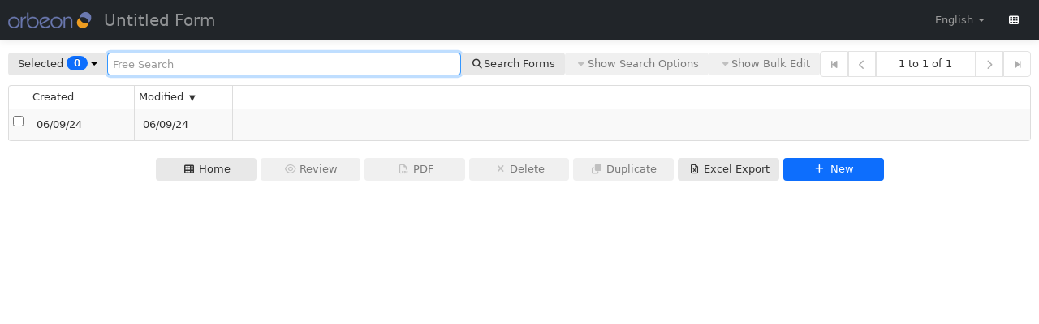

--- FILE ---
content_type: text/html;charset=UTF-8
request_url: https://prod.orbeon.com/demo/fr/fdfds/fdsf/summary?form-version=1
body_size: 8636
content:
<!DOCTYPE HTML>
<html lang="en" id="xf-1"><head><link href="/demo/xforms-server/a2c033e9b141bb5931f5ff19a917d72ab56730cb6f730cb0b2c7d3c7a138e532/orbeon-36f960dcaa6e4ed6ccee1e76997f50b72bc81e24.css" rel="stylesheet" type="text/css" media="all"><link href="/demo/xforms-server/a2c033e9b141bb5931f5ff19a917d72ab56730cb6f730cb0b2c7d3c7a138e532/orbeon-ff9a1edae30848cf5536715e48523d1f7eaaa8e6.css" rel="stylesheet" type="text/css" media="all"><title id="xf-6">Untitled Form</title><script src="/demo/xforms-server/a2c033e9b141bb5931f5ff19a917d72ab56730cb6f730cb0b2c7d3c7a138e532/orbeon-153aaf11ec09730fc9a7a6b0bbff6a73369ab39b.js" defer type="text/javascript"></script><script src="/demo/xforms-server/form/static/5ca6490557ebaa140ef29f105e3b21cc985dd068c38f4f062f3cbf5f90280f4a.js" type="text/javascript" class="xforms-standalone-resource" defer></script><script src="/demo/xforms-server/form/dynamic/b822540a7f5769fbab92df91b5652528c2184d5b.js" type="text/javascript" class="xforms-standalone-resource" defer></script><link rel="icon" type="image/png" href="/demo/a2c033e9b141bb5931f5ff19a917d72ab56730cb6f730cb0b2c7d3c7a138e532/ops/images/orbeon-icon-64.png"><meta name="viewport" content="width=device-width, initial-scale=1, user-scalable=yes"></head><body class="orbeon xforms-disable-alert-as-tooltip yui-skin-sam"><form id="xforms-form" class="xforms-form xforms-initially-hidden xforms-label-appearance-full xforms-hint-appearance-full xforms-disable-hint-as-tooltip xforms-help-appearance-dialog" method="POST" onsubmit="return false" enctype="multipart/form-data" action="/demo/fr/fdfds/fdsf/"><noscript>
    <div class="xforms-noscript-panel">
        <p>
            Your browser does not appear to support JavaScript. You may want to try one of the following:
        </p>
        <ul>
            <li>Turn on JavaScript in your browser if it supports it.</li>
            <li>Use a browser that supports JavaScript.</li>
            <li>Try a JavaScript-free version of this page, if made available by the application author.</li>
        </ul>
    </div>
</noscript><div class="xforms-error-dialogs">

    <div class="xforms-error-panel xforms-initially-hidden" role="dialog" aria-labelledby="error-dialog-title">
        <div class="hd" id="error-dialog-title">An error has occurred</div>
        <div class="bd">
            <p>
                You may want to try one of the following:
            </p>
            <ul>
                <li><a class="xforms-error-panel-close">Close this dialog</a> and continue to use this page.</li>
                <li><a class="xforms-error-panel-reload">Reload this page</a>. Note that you will lose any unsaved changes.</li>
                <li>
                    <p>
                        If the above does not work, try reloading the page yourself. Note that you will lose any unsaved changes:
                    </p>
                    <ul>
                        <li>
                            With Firefox: hold down the <code>shift</code> key and click the Reload button in your browser toolbar.
                        </li>
                        <li>
                            With Safari and Chrome: click the Reload button in your browser toolbar.
                        </li>
                        <li>
                            With Internet Explorer: hold down the <code>control</code> key and click the Reload button in your browser toolbar.
                        </li>
                    </ul>
                </li>
                <li>Return <a href="/demo/">home</a>.</li>
            </ul>
            <div class="xforms-error-panel-details-hidden">
                <p>
                    <a class="xforms-error-panel-show-details">
                        <img src="/demo/a2c033e9b141bb5931f5ff19a917d72ab56730cb6f730cb0b2c7d3c7a138e532/ops/images/xforms/section-closed.png" alt="Show Details">
                        <span>Show details</span>
                    </a>
                </p>
            </div>
            <div class="xforms-error-panel-details-shown xforms-disabled">
                <p>
                    <a class="xforms-error-panel-hide-details">
                        <img src="/demo/a2c033e9b141bb5931f5ff19a917d72ab56730cb6f730cb0b2c7d3c7a138e532/ops/images/xforms/section-opened.png" alt="Hide Details">
                        <span>Hide details</span>
                    </a>
                </p>
                <div class="xforms-error-panel-details"></div>
            </div>
        </div>
    </div>

    <dialog class="xforms-login-detected-dialog xforms-dialog" tabindex="-1">
        <div class="xxforms-dialog-head">Reloading form</div>
        <div class="xxforms-dialog-body">
            <p>
                This form has to be reloaded. This might take you to the login page. If you think that you
                shouldn't see this message and that the problem persists, please contact support.
            </p>
            <div class="fr-dialog-buttons">
                <button class="btn btn-primary">Reload</button>
            </div>
        </div>
    </dialog>

</div><div class="xforms-help-panel xforms-initially-hidden">
    <div class="hd">Help</div>
    <div class="bd">
        <div class="xforms-help-panel-message"></div>
        <div class="xforms-help-panel-close">
            <button class="btn btn-small">Close</button>
        </div>
    </div>
</div><div id="fr-view" class="container-fluid fr-view fr-mode-summary fr-color-scheme-light xforms-group">  <div id="xf-655" class="navbar navbar-inverse navbar-fixed-top xforms-group xforms-readonly"><div class="navbar-inner"><div class="container"><span id="xf-656" class="xforms-hidden xforms-group"><a class="fr-goto-content" href="#fr-form" id="xf-658"><span id="xf-660" class="xforms-control xforms-output"><span id="xf-660≡≡c" class="xforms-output-output">Go to Content</span></span></a></span><div class="navbar-brand"><picture><source srcset="/demo/a2c033e9b141bb5931f5ff19a917d72ab56730cb6f730cb0b2c7d3c7a138e532/apps/fr/style/orbeon-logo.svg" type="image/svg+xml"></source><img src="/demo/a2c033e9b141bb5931f5ff19a917d72ab56730cb6f730cb0b2c7d3c7a138e532/apps/fr/style/orbeon-logo.png" alt=""></picture></div><h1 class=""><span id="xf-661" class="xforms-control xforms-output"><span id="xf-661≡≡c" class="xforms-output-output">Untitled Form</span></span></h1><div id="xf-662" class="fr-language-choice nav-item xforms-group"><span id="fr-language-selector" class="xforms-group"><span id="fr-language-selector-select" class="xforms-select1-appearance-bootstrap xbl-component xbl-fr-bootstrap-select1">     <ul class="nav pull-right" id="fr-language-selector-select≡xf-1134"> <li class="dropdown"> <a id="fr-language-selector-select≡menu-button" href="#" class="dropdown-toggle" data-toggle="dropdown"> <span id="fr-language-selector-select≡xf-1136" class="xforms-control xforms-output"><span id="fr-language-selector-select≡xf-1136≡≡c" class="xforms-output-output">English</span></span> <b class="caret" id="fr-language-selector-select≡xf-1137"></b> </a> <ul class="dropdown-menu" role="menu" aria-labelledBy="menu-button">    <li id="repeat-begin-fr-language-selector-select≡xf-1139" class="xforms-repeat-begin-end xforms-update-full"></li><li class="xforms-repeat-delimiter"></li><li role="presentation" class="disabled xforms-repeat-selected-item-1 xforms-update-full" id="fr-language-selector-select≡xf-1142⊙1"> <span id="fr-language-selector-select≡xf-1144⊙1" class="xforms-control xforms-trigger xforms-trigger-appearance-minimal" role="menuitem"><button id="fr-language-selector-select≡xf-1144≡≡c⊙1" role="menuitem" class="btn-link">English</button></span> </li> <li class="xforms-repeat-delimiter"></li>   <li role="presentation" class="xforms-update-full" id="fr-language-selector-select≡xf-1142⊙2"> <span id="fr-language-selector-select≡xf-1144⊙2" class="xforms-control xforms-trigger xforms-trigger-appearance-minimal" role="menuitem"><button id="fr-language-selector-select≡xf-1144≡≡c⊙2" role="menuitem" class="btn-link">Français</button></span> </li> <li id="repeat-end-fr-language-selector-select≡xf-1139" class="xforms-repeat-begin-end"></li> </ul> </li> </ul> </span></span></div><span id="xf-664" class="fr-share-nav xforms-group xforms-disabled"><span id="xf-665" class="fr-share-button xforms-control xforms-trigger xforms-trigger-appearance-minimal xforms-disabled"><button id="xf-665≡≡c" class="btn-link"></button></span></span><span id="xf-668" class="fr-status-icons nav-item xforms-group xforms-disabled"><span id="xf-669" class="xforms-group xforms-disabled"><span id="repeat-begin-xf-670" class="xforms-repeat-begin-end"></span><span id="repeat-end-xf-670" class="xforms-repeat-begin-end"></span></span><span id="xf-674" class="fr-validity-icon xforms-group xforms-disabled"><span id="xf-675" class="xforms-group xforms-disabled"><i class="fa fa-check fa-fw" title="" id="xf-676" aria-hidden="true"></i></span></span><span id="xf-678" class="fr-data-icon xforms-group xforms-disabled"><span id="xf-679" class="xforms-group xforms-disabled"><i class="fa fa-hdd-o fa-fw" title="" id="xf-680" aria-hidden="true"></i></span></span></span><span id="xf-682" class="fr-user-nav xforms-group xforms-disabled"><ul class="nav pull-right"><li class="dropdown"><a id="menu-button" href="#" class=" dropdown-toggle" data-toggle="dropdown" data-bs-toggle="dropdown"><i class="fa fa-user" aria-hidden="true"></i></a><ul class="dropdown-menu dropdown-menu-end" role="menu" aria-labelledBy="menu-button"><li role="presentation" class="" id="xf-685"><a role="menuitem" href="#" class="btn btn-link"><span id="xf-687" class="xforms-control xforms-output xforms-disabled"><span id="xf-687≡≡c" class="xforms-output-output"></span></span></a></li><li role="presentation" class="" id="xf-688"></li><li role="presentation" class="" id="xf-692"><a role="menuitem" href="/demo/fr/fdfds/fdsf/" class="btn btn-link fr-logout-link" id="xf-694"><span id="xf-696" class="xforms-control xforms-output xforms-disabled"><span id="xf-696≡≡c" class="xforms-output-output"></span></span></a></li><li role="presentation" class="" id="xf-699"><a role="menuitem" href="/demo/fr/fdfds/fdsf/" class="btn btn-link" id="xf-701"><span id="xf-703" class="xforms-control xforms-output xforms-disabled"><span id="xf-703≡≡c" class="xforms-output-output"></span></span></a></li><li role="presentation" class="" id="xf-706"><a role="menuitem" href="/demo/fr/fdfds/fdsf/" class="btn btn-link" id="xf-708"><span id="xf-710" class="xforms-control xforms-output xforms-disabled"><span id="xf-710≡≡c" class="xforms-output-output"></span></span></a></li></ul></li></ul></span><span id="xf-711" class="fr-navbar-home-link xforms-update-full xforms-switch"><span class="xforms-case-selected"><ul class="nav"><li class=""><a href="/demo/fr/" title="Landing" id="xf-713"><i class="fa fa-th" aria-hidden="true"></i></a></li></ul></span></span></div></div></div> <div class="row-fluid"><div class="span12"><div id="xf-717" class="alert alert-danger fr-config-check xforms-group xforms-disabled"><div id="xf-718" class="xforms-control xforms-output xforms-mediatype-text-html xforms-mediatype-text xforms-disabled"><div id="xf-718≡≡c" class="xforms-output-output"></div></div></div></div></div>   <div class="row-fluid"><div class="span12">         <span id="fr-form-group" class="fr-body xforms-group"><a name="fr-form"></a><span id="fr-view-component" class="fr-view-appearance-full xforms-group">                    <span id="xf-728" class="fr-top-fields xforms-group">           <div class="fr-main-top-fields"> <span id="xf-748" class="fr-summary-form-version xforms-control xforms-select1 xforms-incremental xforms-select1-appearance-minimal xforms-disabled"><label class="xforms-hidden xforms-disabled xforms-label" for="xf-748≡≡c"></label><select id="xf-748≡≡c" name="xf-748"></select></span> <div class="btn-group fr-summary-selection">  <button id="select-button" class="btn dropdown-toggle" data-toggle="dropdown" data-bs-toggle="dropdown" aria-expanded="false"> <span id="xf-760" class="xforms-control xforms-output"><span id="xf-760≡≡c" class="xforms-output-output">Selected</span></span> <span class="badge badge-info" title="Documents Selected"> <span id="xf-761" class="xforms-control xforms-output"><span id="xf-761≡≡c" class="xforms-output-output">0</span></span> </span> <span class="caret"></span> </button> <ul class="dropdown-menu" role="menu" aria-labelledBy="select-button"> <li class="dropdown-item" role="presentation"> <span id="xf-762" class="xforms-control xforms-trigger xforms-trigger-appearance-minimal" role="menuitem"><button id="xf-762≡≡c" role="menuitem" class="btn-link">Select all</button></span> </li> <li class="dropdown-item" role="presentation"> <span id="xf-765" class="xforms-control xforms-trigger xforms-trigger-appearance-minimal" role="menuitem"><button id="xf-765≡≡c" role="menuitem" class="btn-link">Deselect all</button></span> </li>  <li class="dropdown-item divider dropdown-divider" role="presentation"></li> <li class="dropdown-item" role="presentation"> <span id="xf-768" class="xforms-control xforms-trigger xforms-trigger-appearance-minimal" role="menuitem"><button id="xf-768≡≡c" role="menuitem" class="btn-link">Select explicitly saved only</button></span> </li> <li class="dropdown-item" role="presentation"> <span id="xf-771" class="xforms-control xforms-trigger xforms-trigger-appearance-minimal" role="menuitem"><button id="xf-771≡≡c" role="menuitem" class="btn-link">Select autosaved only</button></span> </li> </ul> </div>   <span id="xf-774" class="xforms-group xforms-disabled">   <span id="xf-777" class="fr-app-name-select xforms-enable-hint-as-tooltip xforms-control xforms-select1 xforms-incremental xforms-select1-appearance-minimal xforms-disabled"><label class="xforms-hidden xforms-mediatype-text-html xforms-disabled xforms-label" for="xf-777≡≡c"></label><select id="xf-777≡≡c" name="xf-777"></select><span class="xforms-disabled xforms-hint xforms-hint-appearance-minimal" id="xf-777≡≡t"></span></span> </span> <span id="fr-search-free-input" class="fr-search-free-input xforms-control xforms-input"><input id="fr-search-free-input≡xforms-input-1" type="text" name="fr-search-free-input≡xforms-input-1" value="" placeholder="Free Search" class="xforms-input-input"></span> <span id="xf-788" class="fr-search-button xforms-control xforms-trigger xforms-trigger-appearance-full"><button id="xf-788≡≡c" type="button" class="btn"><i class="fa fa-fw fa-search" aria-hidden="true"></i> Search Forms</button></span>  <span id="xf-790" class="fr-search-show-button xforms-control xforms-trigger xforms-trigger-appearance-full xforms-readonly"><button id="xf-790≡≡c" type="button" disabled class="btn"><i class="fa fa-fw fa-caret-down" aria-hidden="true"></i> Show Search Options</button></span>  <span id="xf-797" class="xforms-switch"> <span id="xforms-case-begin-xf-798" class="xforms-case-begin-end xforms-case-deselected"></span><span class="xforms-case-deselected"></span><span id="xforms-case-end-xf-798" class="xforms-case-begin-end"></span> <span id="xforms-case-begin-xf-799" class="xforms-case-begin-end xforms-case-selected"></span><span class="xforms-case-selected"> </span><span id="fr-bulk-edit-toggle" class="fr-summary-bulk-show-button xforms-control xforms-trigger xforms-trigger-appearance-full xforms-readonly xforms-case-selected"><button id="fr-bulk-edit-toggle≡≡c" type="button" disabled class="btn"><i class="fa fa-fw fa-caret-down" aria-hidden="true"></i> Show Bulk Edit</button></span><span class="xforms-case-selected"> </span><span id="xforms-case-end-xf-799" class="xforms-case-begin-end"></span> </span> <div id="fr-pager" class="xbl-component xbl-fr-pager xbl-javascript-lifecycle"> <div class="pagination" data-search-total="1" data-page-size="20" data-page-number="1" data-page-count="1" data-from="1" data-to="1" id="fr-pager≡xf-1148">           <ul> <li class="disabled" id="fr-pager≡xf-1167"> <span id="fr-pager≡xf-1169" class="fr-navigate-first xforms-control xforms-trigger xforms-trigger-appearance-minimal xforms-readonly"><button id="fr-pager≡xf-1169≡≡c" class="btn-link" disabled><i class="fa fa-fw fa-step-backward" aria-hidden="true"></i></button></span> </li> <li class="disabled" id="fr-pager≡xf-1174"> <span id="fr-pager≡xf-1176" class="fr-navigate-prev xforms-control xforms-trigger xforms-trigger-appearance-minimal xforms-readonly"><button id="fr-pager≡xf-1176≡≡c" class="btn-link" disabled><i class="fa fa-fw fa-chevron-left" aria-hidden="true"></i></button></span> </li>  <li id="group-begin-fr-pager≡xf-1181" class="xforms-group-begin-end fr-paging-numbers"></li><li role="presentation" class="fr-paging-numbers"> <span id="fr-pager≡xf-1182" class="fr-paging-page xforms-control xforms-output xforms-disabled"><span id="fr-pager≡xf-1182≡≡c" class="xforms-output-output"></span></span> <span id="fr-pager≡xf-1183" class="xforms-select1-appearance-search xforms-disabled xbl-component xbl-fr-dropdown-select1-search xbl-focusable xbl-javascript-lifecycle">   <span id="fr-pager≡xf-1183≡select1" class="xforms-control xforms-select1 xforms-incremental xforms-select1-appearance-minimal xforms-disabled" data-min-input-length="" data-placeholder=""><select id="fr-pager≡xf-1183≡select1≡≡c" name="fr-pager≡xf-1183≡select1"></select></span> </span> <span id="fr-pager≡xf-1184" class="xforms-control xforms-output"><span id="fr-pager≡xf-1184≡≡c" class="xforms-output-output">1 to 1 of 1</span></span> </li> <li id="group-end-fr-pager≡xf-1181" class="xforms-group-begin-end"></li>  <span id="group-begin-fr-pager≡xf-1185" class="xforms-group-begin-end fr-paging-numbers xforms-disabled"></span><span id="group-end-fr-pager≡xf-1185" class="xforms-group-begin-end"></span> <li class="disabled" id="fr-pager≡xf-1186"> <span id="fr-pager≡xf-1188" class="fr-navigate-next xforms-control xforms-trigger xforms-trigger-appearance-minimal xforms-readonly"><button id="fr-pager≡xf-1188≡≡c" class="btn-link" disabled><i class="fa fa-fw fa-chevron-right" aria-hidden="true"></i></button></span> </li> <li class="disabled" id="fr-pager≡xf-1193"> <span id="fr-pager≡xf-1195" class="fr-navigate-last xforms-control xforms-trigger xforms-trigger-appearance-minimal xforms-readonly"><button id="fr-pager≡xf-1195≡≡c" class="btn-link" disabled><i class="fa fa-fw fa-step-forward" aria-hidden="true"></i></button></span> </li> </ul> </div> </div> </div>  <span id="fr-search-options-switch" class="xforms-switch"> <span id="xforms-case-begin-fr-search-free-case" class="xforms-case-begin-end xforms-case-selected"></span><span class="xforms-case-selected"></span><span id="xforms-case-end-fr-search-free-case" class="xforms-case-begin-end"></span> <fieldset id="xforms-case-begin-fr-search-options-case" class="xforms-case-begin-end xforms-case-deselected"></fieldset><span class="xforms-case-deselected"> </span><fieldset class="fr-search-options xforms-case-deselected"> <legend><span id="xf-805" class="xforms-control xforms-output xforms-readonly"><span id="xf-805≡≡c" class="xforms-output-output">Search options</span></span></legend>  <span id="xf-806" class="fr-search-item date-range-group xforms-group xforms-readonly"> <span id="created-select" class="xforms-control xforms-select1 xforms-incremental xforms-select1-appearance-minimal"><label class="xforms-label" for="created-select≡≡c">Created</label><select id="created-select≡≡c" name="created-select"><option value="0" selected>[Any]</option><option value="1">Today</option><option value="2">Yesterday</option><option value="3">Last 7 days</option><option value="4">Last 30 days</option><option value="5">Last 90 days</option><option value="6">Custom...</option></select></span> <span id="xf-817" class="after-before-container xforms-group xforms-disabled"> <div id="created-after" class="xforms-disabled xbl-component xbl-fr-date xbl-focusable xbl-javascript-lifecycle"><span class="xforms-disabled xforms-label" id="created-after≡≡l"></span> <span id="created-after≡xf-1235" class="xforms-group xforms-disabled"> <input id="created-after≡input" class="xforms-group xforms-disabled" type="text" aria-labelledby="created-after≡≡l" placeholder=""> <span class="add-on" tabindex="0" role="button" aria-label="" aria-haspopup="dialog" id="created-after≡xf-1236"> <i class="fa fa-fw fa-calendar" aria-hidden="true"></i> </span> </span> </div> <div id="created-before" class="xforms-disabled xbl-component xbl-fr-date xbl-focusable xbl-javascript-lifecycle"><span class="xforms-disabled xforms-label" id="created-before≡≡l"></span> <span id="created-before≡xf-1241" class="xforms-group xforms-disabled"> <input id="created-before≡input" class="xforms-group xforms-disabled" type="text" aria-labelledby="created-before≡≡l" placeholder=""> <span class="add-on" tabindex="0" role="button" aria-label="" aria-haspopup="dialog" id="created-before≡xf-1242"> <i class="fa fa-fw fa-calendar" aria-hidden="true"></i> </span> </span> </div> </span> </span> <span id="xf-818" class="fr-search-item xforms-group xforms-disabled"> <span id="created-by-select" class="xforms-select1-appearance-search xforms-disabled xbl-component xbl-fr-dropdown-select1-search xbl-focusable xbl-javascript-lifecycle"><label class="xforms-disabled xforms-label" for="created-by-select≡select1≡≡c"></label>   <span id="created-by-select≡select1" class="xforms-control xforms-select1 xforms-incremental xforms-select1-appearance-minimal xforms-disabled" data-min-input-length="" data-placeholder=""><select id="created-by-select≡select1≡≡c" name="created-by-select≡select1"></select></span> </span> </span> <span id="xf-819" class="fr-search-item date-range-group xforms-group xforms-readonly"> <span id="last-modified-select" class="xforms-control xforms-select1 xforms-incremental xforms-select1-appearance-minimal"><label class="xforms-label" for="last-modified-select≡≡c">Modified</label><select id="last-modified-select≡≡c" name="last-modified-select"><option value="0" selected>[Any]</option><option value="1">Today</option><option value="2">Yesterday</option><option value="3">Last 7 days</option><option value="4">Last 30 days</option><option value="5">Last 90 days</option><option value="6">Custom...</option></select></span> <span id="xf-830" class="after-before-container xforms-group xforms-disabled"> <div id="last-modified-after" class="xforms-disabled xbl-component xbl-fr-date xbl-focusable xbl-javascript-lifecycle"><span class="xforms-disabled xforms-label" id="last-modified-after≡≡l"></span> <span id="last-modified-after≡xf-1260" class="xforms-group xforms-disabled"> <input id="last-modified-after≡input" class="xforms-group xforms-disabled" type="text" aria-labelledby="last-modified-after≡≡l" placeholder=""> <span class="add-on" tabindex="0" role="button" aria-label="" aria-haspopup="dialog" id="last-modified-after≡xf-1261"> <i class="fa fa-fw fa-calendar" aria-hidden="true"></i> </span> </span> </div> <div id="last-modified-before" class="xforms-disabled xbl-component xbl-fr-date xbl-focusable xbl-javascript-lifecycle"><span class="xforms-disabled xforms-label" id="last-modified-before≡≡l"></span> <span id="last-modified-before≡xf-1266" class="xforms-group xforms-disabled"> <input id="last-modified-before≡input" class="xforms-group xforms-disabled" type="text" aria-labelledby="last-modified-before≡≡l" placeholder=""> <span class="add-on" tabindex="0" role="button" aria-label="" aria-haspopup="dialog" id="last-modified-before≡xf-1267"> <i class="fa fa-fw fa-calendar" aria-hidden="true"></i> </span> </span> </div> </span> </span> <span id="xf-831" class="fr-search-item xforms-group xforms-disabled"> <span id="last-modified-by-select" class="xforms-select1-appearance-search xforms-disabled xbl-component xbl-fr-dropdown-select1-search xbl-focusable xbl-javascript-lifecycle"><label class="xforms-disabled xforms-label" for="last-modified-by-select≡select1≡≡c"></label>   <span id="last-modified-by-select≡select1" class="xforms-control xforms-select1 xforms-incremental xforms-select1-appearance-minimal xforms-disabled" data-min-input-length="" data-placeholder=""><select id="last-modified-by-select≡select1≡≡c" name="last-modified-by-select≡select1"></select></span> </span> </span> <span id="xf-832" class="fr-search-item xforms-group xforms-disabled"> <span id="workflow-stage-select" class="xforms-select1-appearance-search xforms-disabled xbl-component xbl-fr-dropdown-select1-search xbl-focusable xbl-javascript-lifecycle"><label class="xforms-disabled xforms-label" for="workflow-stage-select≡select1≡≡c"></label>   <span id="workflow-stage-select≡select1" class="xforms-control xforms-select1 xforms-incremental xforms-select1-appearance-minimal xforms-disabled" data-min-input-length="" data-placeholder=""><select id="workflow-stage-select≡select1≡≡c" name="workflow-stage-select≡select1"></select></span> </span> </span>   <span id="xf-833" class="fr-search-item fr-application-name xforms-group xforms-disabled">   <span id="xf-836" class="xforms-control xforms-input xforms-disabled"><label class="xforms-mediatype-text-html xforms-disabled xforms-label" for="xf-836≡xforms-input-1"></label><input id="xf-836≡xforms-input-1" type="text" name="xf-836≡xforms-input-1" value="" class="xforms-input-input"></span> <span id="xf-838" class="xforms-disabled xbl-component xbl-fr-checkbox-input"><span id="xf-838≡select" class="xforms-help-popover-control xforms-control xforms-select xforms-incremental xforms-select-appearance-full xforms-disabled"><button class="xforms-disabled xforms-help" id="xf-838≡select≡≡p" type="button"></button><span id="xf-838≡select≡≡c" class="xforms-items xforms-help-popover-control"></span></span><span class="xforms-disabled xforms-hint xforms-hint-appearance-minimal" id="xf-838≡≡t"></span></span> </span>  <span id="xf-839" class="fr-search-item fr-form-name xforms-group xforms-disabled">    <span id="xf-842" class="xforms-control xforms-input xforms-disabled"><label class="xforms-mediatype-text-html xforms-disabled xforms-label" for="xf-842≡xforms-input-1"></label><input id="xf-842≡xforms-input-1" type="text" name="xf-842≡xforms-input-1" value="" class="xforms-input-input"></span> <span id="xf-844" class="xforms-disabled xbl-component xbl-fr-checkbox-input"><span id="xf-844≡select" class="xforms-help-popover-control xforms-control xforms-select xforms-incremental xforms-select-appearance-full xforms-disabled"><button class="xforms-disabled xforms-help" id="xf-844≡select≡≡p" type="button"></button><span id="xf-844≡select≡≡c" class="xforms-items xforms-help-popover-control"></span></span><span class="xforms-disabled xforms-hint xforms-hint-appearance-minimal" id="xf-844≡≡t"></span></span> <span id="xf-845" class="xforms-control xforms-select1 xforms-incremental xforms-select1-appearance-minimal xforms-disabled"><label class="xforms-mediatype-text-html xforms-disabled xforms-label" for="xf-845≡≡c"></label><select id="xf-845≡≡c" name="xf-845"></select></span> </span>  <span id="repeat-begin-search-repeat" class="xforms-repeat-begin-end"></span><span id="repeat-end-search-repeat" class="xforms-repeat-begin-end"></span> </fieldset><span class="xforms-case-deselected"> </span><fieldset id="xforms-case-end-fr-search-options-case" class="xforms-case-begin-end"></fieldset> </span>  <span id="fr-bulk-edit-switch" class="xforms-switch"> <span id="xforms-case-begin-fr-bulk-edit-closed" class="xforms-case-begin-end xforms-case-selected"></span><span class="xforms-case-selected"></span><span id="xforms-case-end-fr-bulk-edit-closed" class="xforms-case-begin-end"></span> <fieldset id="xforms-case-begin-fr-bulk-edit-open" class="xforms-case-begin-end xforms-case-deselected"></fieldset><span class="xforms-case-deselected"> </span><fieldset class="fr-bulk-edit xforms-case-deselected"> <legend><span id="xf-872" class="xforms-control xforms-output xforms-readonly"><span id="xf-872≡≡c" class="xforms-output-output">Bulk edit</span></span></legend> <span id="repeat-begin-bulk-repeat" class="xforms-repeat-begin-end"></span><span id="repeat-end-bulk-repeat" class="xforms-repeat-begin-end"></span> </fieldset><span class="xforms-case-deselected"> </span><fieldset id="xforms-case-end-fr-bulk-edit-open" class="xforms-case-begin-end"></fieldset> </span> </span> <span id="xf-918" class="xforms-update-full xforms-group"> <div class="fr-search-results">        <table class="table table-bordered table-condensed " id="xf-925">  <thead> <tr> <th class="fr-repeat-selection-checkbox"></th> <th class="fr-repeat-labels xforms-hidden" id="xf-927"></th>     <th id="repeat-begin-xf-930" class="xforms-repeat-begin-end xforms-update-full"></th><th class="xforms-repeat-delimiter"></th><th id="group-begin-xf-932⊙1" class="xforms-group-begin-end xforms-repeat-selected-item-1 xforms-update-full"></th><th id="xf-933⊙1" class="fr-created xbl-component xbl-fr-sortable-th xforms-repeat-selected-item-1 xforms-update-full">        <span id="xf-933≡xf-1524⊙1" class="fr-sortable-th xforms-control xforms-trigger xforms-trigger-appearance-minimal"><button id="xf-933≡xf-1524≡≡c⊙1" class="btn-link"> Created <span class="caret-container no-caret">  </span> </button></span> </th> <th id="group-end-xf-932⊙1" class="xforms-group-begin-end xforms-repeat-selected-item-1 xforms-update-full"></th> <th class="xforms-repeat-delimiter"></th>   <th id="group-begin-xf-932⊙2" class="xforms-group-begin-end xforms-update-full"></th><th id="xf-933⊙2" class="fr-last-modified xbl-component xbl-fr-sortable-th xforms-update-full">        <span id="xf-933≡xf-1524⊙2" class="fr-sortable-th xforms-control xforms-trigger xforms-trigger-appearance-minimal"><button id="xf-933≡xf-1524≡≡c⊙2" class="btn-link"> Modified <span class="caret-container"> ▼ </span> </button></span> </th> <th id="group-end-xf-932⊙2" class="xforms-group-begin-end xforms-update-full"></th> <th id="repeat-end-xf-930" class="xforms-repeat-begin-end"></th>  <th id="group-begin-xf-934" class="xforms-group-begin-end xforms-readonly"></th><th class="xforms-readonly"></th> <th id="group-end-xf-934" class="xforms-group-begin-end"></th> <th id="repeat-begin-fr-summary-repeat-column-number" class="xforms-repeat-begin-end"></th><th id="repeat-end-fr-summary-repeat-column-number" class="xforms-repeat-begin-end"></th> </tr> </thead> <tbody>                <tr id="repeat-begin-documents-repeat" class="xforms-repeat-begin-end xforms-update-full"></tr><tr class="xforms-repeat-delimiter"></tr><tr class="fr-summary-row-not-selected xforms-repeat-selected-item-1 xforms-update-full" id="xf-945⊙1"> <td class="fr-repeat-selection-checkbox"> <span id="document-selection⊙1" class="xforms-control xforms-select xforms-incremental xforms-select-appearance-full"><span id="document-selection≡≡c⊙1" class="xforms-items xforms-help-popover-control"><span class="xforms-deselected"><label class="checkbox"><input id="document-selection≡≡e0⊙1" type="checkbox" name="document-selection⊙1" value="0"><span></span></label></span></span></span> </td> <td class="fr-repeat-labels xforms-hidden" id="xf-950⊙1"> <span id="xf-952⊙1" class="label xforms-control xforms-output xforms-disabled"><span id="xf-952≡≡c⊙1" class="xforms-output-output"></span></span> <span id="xf-953⊙1" class="label xforms-control xforms-output xforms-disabled"><span id="xf-953≡≡c⊙1" class="xforms-output-output"></span></span> </td>   <td id="group-begin-xf-954⊙1" class="xforms-group-begin-end xforms-readonly"></td><td class="fr-created xforms-readonly"> <a href="/demo/fr/fdfds/fdsf/edit/862641d2130db71887cd5f2492dfbf2d2d4f5874" class="" id="xf-956⊙1"> <span id="xf-959⊙1" class="xforms-control xforms-output xforms-readonly"><span id="xf-959≡≡c⊙1" class="xforms-output-output">06/09/24</span></span> </a> <span id="xf-960⊙1" class="xforms-control xforms-output xforms-disabled"><span id="xf-960≡≡c⊙1" class="xforms-output-output"></span></span> </td> <td id="group-end-xf-954⊙1" class="xforms-group-begin-end"></td>   <td id="group-begin-xf-961⊙1" class="xforms-group-begin-end xforms-readonly"></td><td class="fr-modified xforms-readonly"> <a href="/demo/fr/fdfds/fdsf/edit/862641d2130db71887cd5f2492dfbf2d2d4f5874" class="" id="xf-963⊙1"> <span id="xf-966⊙1" class="xforms-control xforms-output xforms-readonly"><span id="xf-966≡≡c⊙1" class="xforms-output-output">06/09/24</span></span> </a> <span id="xf-967⊙1" class="xforms-control xforms-output xforms-disabled"><span id="xf-967≡≡c⊙1" class="xforms-output-output"></span></span> </td> <td id="group-end-xf-961⊙1" class="xforms-group-begin-end"></td>  <td id="group-begin-xf-968⊙1" class="xforms-group-begin-end xforms-disabled"></td><td class="fr-td xforms-disabled"> <a href="/demo/fr/fdfds/fdsf/" class="" id="xf-969⊙1"> <span id="xf-972⊙1" class="xforms-control xforms-output xforms-disabled"><span id="xf-972≡≡c⊙1" class="xforms-output-output"></span></span> </a> <span id="xf-973⊙1" class="xforms-control xforms-output xforms-disabled"><span id="xf-973≡≡c⊙1" class="xforms-output-output"></span></span> </td> <td id="group-end-xf-968⊙1" class="xforms-group-begin-end"></td>  <td id="group-begin-xf-974⊙1" class="xforms-group-begin-end xforms-disabled"></td><td class="fr-td xforms-disabled"> <a href="/demo/fr/fdfds/fdsf/" class="" id="xf-975⊙1"> <span id="xf-978⊙1" class="xforms-control xforms-output xforms-disabled"><span id="xf-978≡≡c⊙1" class="xforms-output-output"></span></span> </a> <span id="xf-979⊙1" class="xforms-control xforms-output xforms-disabled"><span id="xf-979≡≡c⊙1" class="xforms-output-output"></span></span> </td> <td id="group-end-xf-974⊙1" class="xforms-group-begin-end"></td>  <td id="group-begin-xf-980⊙1" class="xforms-group-begin-end xforms-disabled"></td><td class="fr-td xforms-disabled"> <a href="/demo/fr/fdfds/fdsf/" class="" id="xf-981⊙1"> <span id="xf-984⊙1" class="xforms-control xforms-output xforms-disabled"><span id="xf-984≡≡c⊙1" class="xforms-output-output"></span></span> </a> <span id="xf-985⊙1" class="xforms-control xforms-output xforms-disabled"><span id="xf-985≡≡c⊙1" class="xforms-output-output"></span></span> </td> <td id="group-end-xf-980⊙1" class="xforms-group-begin-end"></td>   <td id="group-begin-xf-986⊙1" class="xforms-group-begin-end xforms-readonly"></td><td class="xforms-readonly"> <a href="/demo/fr/fdfds/fdsf/edit/862641d2130db71887cd5f2492dfbf2d2d4f5874" class="" id="xf-987⊙1">&nbsp;</a> </td> <td id="group-end-xf-986⊙1" class="xforms-group-begin-end"></td>  <td id="repeat-begin-document-details-repeat⊙1" class="xforms-repeat-begin-end"></td><td id="repeat-end-document-details-repeat⊙1" class="xforms-repeat-begin-end"></td> </tr>  <tr id="repeat-end-documents-repeat" class="xforms-repeat-begin-end"></tr>  <tr id="group-begin-xf-1002" class="xforms-group-begin-end xforms-disabled"></tr><tr class="xforms-disabled"> <td colspan="" id="xf-1003">    <div class="fr-no-form-data alert"> <div id="xf-1006" class="xforms-control xforms-output xforms-mediatype-text-html xforms-mediatype-text xforms-disabled"><div id="xf-1006≡≡c" class="xforms-output-output"></div></div> <span id="xf-1007" class="xforms-disabled xbl-component xbl-fr-process-button">        <span id="xf-1007≡xf-1558" class="xforms-group xforms-disabled"> <span id="xf-1007≡xf-1559" class="xforms-group xforms-disabled"> <div id="xf-1007≡xf-1560" class="xforms-disabled xbl-component xbl-fr-ladda-button xbl-javascript-lifecycle"> <span id="xf-1007≡xf-1560≡xf-1564" class="xforms-group xforms-disabled"> <span id="xf-1007≡xf-1560≡xf-1565" class="xforms-disabled xbl-component xbl-fr-trigger xbl-javascript-lifecycle"> <span id="xf-1007≡xf-1560≡xf-1565≡trigger" class="xforms-control xforms-trigger xforms-trigger-appearance-full xforms-disabled"><button id="xf-1007≡xf-1560≡xf-1565≡trigger≡≡c" type="button" class="btn"></button></span> </span> </span> </div> </span> <span id="xf-1007≡xf-1561" class="xforms-group xforms-disabled"> <span id="xf-1007≡xf-1562" class="xforms-disabled xbl-component xbl-fr-trigger xbl-javascript-lifecycle"> <span id="xf-1007≡xf-1562≡trigger" class="xforms-control xforms-trigger xforms-trigger-appearance-full xforms-disabled"><button id="xf-1007≡xf-1562≡trigger≡≡c" type="button" class="btn"></button></span> </span> </span> </span> </span> </div> </td> </tr> <tr id="group-end-xf-1002" class="xforms-group-begin-end"></tr> </tbody> </table> </div> </span>      </span></span> </div></div> <div class="row-fluid"><div class="span12"> </div></div>  <span id="xf-1008" class="fr-buttons xforms-group"> <span id="xf-1009" class="xbl-component xbl-fr-buttons-bar">        <span class="fr-buttons-message"> <div id="xf-1009≡xf-1589" class="xforms-control xforms-output xforms-mediatype-text-html xforms-mediatype-text xforms-readonly"><div id="xf-1009≡xf-1589≡≡c" class="xforms-output-output"></div></div> </span>  <span id="repeat-begin-xf-1009≡xf-1591" class="xforms-repeat-begin-end xforms-update-full"></span><span class="xforms-repeat-delimiter"></span><span class="xforms-repeat-selected-item-1 xforms-update-full">        </span><span id="xf-1009≡xf-1599⊙1" class="xforms-update-full xforms-switch xforms-repeat-selected-item-1 xforms-update-full"> <span class="xforms-case-selected"> <span id="xf-1009≡xf-1601⊙1" class="xforms-trigger-appearance-xxforms-default xbl-component xbl-fr-process-button">        <span id="xf-1009≡xf-1601≡xf-1612⊙1" class="xforms-group"> <span id="xf-1009≡xf-1601≡xf-1613⊙1" class="xforms-group xforms-disabled"> <div id="xf-1009≡xf-1601≡xf-1614⊙1" class="xforms-disabled xbl-component xbl-fr-ladda-button xbl-javascript-lifecycle"> <span id="xf-1009≡xf-1601≡xf-1614≡xf-1618⊙1" class="xforms-group xforms-disabled"> <span id="xf-1009≡xf-1601≡xf-1614≡xf-1619⊙1" class="xforms-disabled xbl-component xbl-fr-trigger xbl-javascript-lifecycle"> <span id="xf-1009≡xf-1601≡xf-1614≡xf-1619≡trigger⊙1" class="xforms-control xforms-trigger xforms-trigger-appearance-full xforms-disabled"><button id="xf-1009≡xf-1601≡xf-1614≡xf-1619≡trigger≡≡c⊙1" type="button" class="btn"></button></span> </span> </span> </div> </span> <span id="xf-1009≡xf-1601≡xf-1615⊙1" class="xforms-group"> <span id="xf-1009≡xf-1601≡xf-1616⊙1" class="fr-home-button xbl-component xbl-fr-trigger xbl-javascript-lifecycle"> <span id="xf-1009≡xf-1601≡xf-1616≡trigger⊙1" class="xforms-control xforms-trigger xforms-trigger-appearance-full"><button id="xf-1009≡xf-1601≡xf-1616≡trigger≡≡c⊙1" type="button" class="btn"><span><i class="fa fa-fw fa-th" aria-hidden="true"></i> Home</span> <kbd title="Keyboard shortcut" data-orbeon-keyboard-shortcut="" data-orbeon-keyboard-shortcut-condition=""></kbd> </button></span> </span> </span> </span> </span> </span>  </span><span class="xforms-repeat-selected-item-1 xforms-update-full"> </span><span class="xforms-repeat-delimiter"></span><span class="xforms-update-full">        </span><span id="xf-1009≡xf-1599⊙2" class="xforms-update-full xforms-switch xforms-update-full"> <span class="xforms-case-selected"> <span id="xf-1009≡xf-1601⊙2" class="xforms-trigger-appearance-xxforms-default xforms-readonly xbl-component xbl-fr-process-button">        <span id="xf-1009≡xf-1601≡xf-1612⊙2" class="xforms-group xforms-readonly"> <span id="xf-1009≡xf-1601≡xf-1613⊙2" class="xforms-group xforms-disabled"> <div id="xf-1009≡xf-1601≡xf-1614⊙2" class="xforms-disabled xbl-component xbl-fr-ladda-button xbl-javascript-lifecycle"> <span id="xf-1009≡xf-1601≡xf-1614≡xf-1618⊙2" class="xforms-group xforms-disabled"> <span id="xf-1009≡xf-1601≡xf-1614≡xf-1619⊙2" class="xforms-disabled xbl-component xbl-fr-trigger xbl-javascript-lifecycle"> <span id="xf-1009≡xf-1601≡xf-1614≡xf-1619≡trigger⊙2" class="xforms-control xforms-trigger xforms-trigger-appearance-full xforms-disabled"><button id="xf-1009≡xf-1601≡xf-1614≡xf-1619≡trigger≡≡c⊙2" type="button" class="btn"></button></span> </span> </span> </div> </span> <span id="xf-1009≡xf-1601≡xf-1615⊙2" class="xforms-group xforms-readonly"> <span id="xf-1009≡xf-1601≡xf-1616⊙2" class="fr-review-button xforms-readonly xbl-component xbl-fr-trigger xbl-javascript-lifecycle"> <span id="xf-1009≡xf-1601≡xf-1616≡trigger⊙2" class="xforms-control xforms-trigger xforms-trigger-appearance-full xforms-readonly"><button id="xf-1009≡xf-1601≡xf-1616≡trigger≡≡c⊙2" type="button" disabled class="btn"><span><i class="fa fa-fw fa-eye" aria-hidden="true"></i> Review</span> <kbd title="Keyboard shortcut" data-orbeon-keyboard-shortcut="" data-orbeon-keyboard-shortcut-condition=""></kbd> </button></span> </span> </span> </span> </span> </span>  </span><span class="xforms-update-full"> </span><span class="xforms-repeat-delimiter"></span><span class="xforms-update-full">        </span><span id="xf-1009≡xf-1599⊙3" class="xforms-update-full xforms-switch xforms-update-full"> <span class="xforms-case-selected"> <span id="xf-1009≡xf-1601⊙3" class="xforms-trigger-appearance-xxforms-default xforms-readonly xbl-component xbl-fr-process-button">        <span id="xf-1009≡xf-1601≡xf-1612⊙3" class="xforms-group xforms-readonly"> <span id="xf-1009≡xf-1601≡xf-1613⊙3" class="xforms-group xforms-disabled"> <div id="xf-1009≡xf-1601≡xf-1614⊙3" class="xforms-disabled xbl-component xbl-fr-ladda-button xbl-javascript-lifecycle"> <span id="xf-1009≡xf-1601≡xf-1614≡xf-1618⊙3" class="xforms-group xforms-disabled"> <span id="xf-1009≡xf-1601≡xf-1614≡xf-1619⊙3" class="xforms-disabled xbl-component xbl-fr-trigger xbl-javascript-lifecycle"> <span id="xf-1009≡xf-1601≡xf-1614≡xf-1619≡trigger⊙3" class="xforms-control xforms-trigger xforms-trigger-appearance-full xforms-disabled"><button id="xf-1009≡xf-1601≡xf-1614≡xf-1619≡trigger≡≡c⊙3" type="button" class="btn"></button></span> </span> </span> </div> </span> <span id="xf-1009≡xf-1601≡xf-1615⊙3" class="xforms-group xforms-readonly"> <span id="xf-1009≡xf-1601≡xf-1616⊙3" class="fr-pdf-button xforms-readonly xbl-component xbl-fr-trigger xbl-javascript-lifecycle"> <span id="xf-1009≡xf-1601≡xf-1616≡trigger⊙3" class="xforms-control xforms-trigger xforms-trigger-appearance-full xforms-readonly"><button id="xf-1009≡xf-1601≡xf-1616≡trigger≡≡c⊙3" type="button" disabled class="btn"><span><i class="fa fa-fw fa-file-pdf-o" aria-hidden="true"></i> PDF</span> <kbd title="Keyboard shortcut" data-orbeon-keyboard-shortcut="" data-orbeon-keyboard-shortcut-condition=""></kbd> </button></span> </span> </span> </span> </span> </span>  </span><span class="xforms-update-full"> </span><span class="xforms-repeat-delimiter"></span><span class="xforms-update-full">        </span><span id="xf-1009≡xf-1599⊙4" class="xforms-update-full xforms-switch xforms-update-full"> <span class="xforms-case-selected"> <span id="xf-1009≡xf-1601⊙4" class="xforms-trigger-appearance-xxforms-default xforms-readonly xbl-component xbl-fr-process-button">        <span id="xf-1009≡xf-1601≡xf-1612⊙4" class="xforms-group xforms-readonly"> <span id="xf-1009≡xf-1601≡xf-1613⊙4" class="xforms-group xforms-disabled"> <div id="xf-1009≡xf-1601≡xf-1614⊙4" class="xforms-disabled xbl-component xbl-fr-ladda-button xbl-javascript-lifecycle"> <span id="xf-1009≡xf-1601≡xf-1614≡xf-1618⊙4" class="xforms-group xforms-disabled"> <span id="xf-1009≡xf-1601≡xf-1614≡xf-1619⊙4" class="xforms-disabled xbl-component xbl-fr-trigger xbl-javascript-lifecycle"> <span id="xf-1009≡xf-1601≡xf-1614≡xf-1619≡trigger⊙4" class="xforms-control xforms-trigger xforms-trigger-appearance-full xforms-disabled"><button id="xf-1009≡xf-1601≡xf-1614≡xf-1619≡trigger≡≡c⊙4" type="button" class="btn"></button></span> </span> </span> </div> </span> <span id="xf-1009≡xf-1601≡xf-1615⊙4" class="xforms-group xforms-readonly"> <span id="xf-1009≡xf-1601≡xf-1616⊙4" class="fr-delete-button xforms-readonly xbl-component xbl-fr-trigger xbl-javascript-lifecycle"> <span id="xf-1009≡xf-1601≡xf-1616≡trigger⊙4" class="xforms-control xforms-trigger xforms-trigger-appearance-full xforms-readonly"><button id="xf-1009≡xf-1601≡xf-1616≡trigger≡≡c⊙4" type="button" disabled class="btn"><span><i class="fa fa-fw fa-remove" aria-hidden="true"></i> Delete</span> <kbd title="Keyboard shortcut" data-orbeon-keyboard-shortcut="" data-orbeon-keyboard-shortcut-condition=""></kbd> </button></span> </span> </span> </span> </span> </span>  </span><span class="xforms-update-full"> </span><span class="xforms-repeat-delimiter"></span><span class="xforms-update-full">        </span><span id="xf-1009≡xf-1599⊙5" class="xforms-update-full xforms-switch xforms-update-full"> <span class="xforms-case-selected"> <span id="xf-1009≡xf-1601⊙5" class="xforms-trigger-appearance-xxforms-default xforms-readonly xbl-component xbl-fr-process-button">        <span id="xf-1009≡xf-1601≡xf-1612⊙5" class="xforms-group xforms-readonly"> <span id="xf-1009≡xf-1601≡xf-1613⊙5" class="xforms-group xforms-disabled"> <div id="xf-1009≡xf-1601≡xf-1614⊙5" class="xforms-disabled xbl-component xbl-fr-ladda-button xbl-javascript-lifecycle"> <span id="xf-1009≡xf-1601≡xf-1614≡xf-1618⊙5" class="xforms-group xforms-disabled"> <span id="xf-1009≡xf-1601≡xf-1614≡xf-1619⊙5" class="xforms-disabled xbl-component xbl-fr-trigger xbl-javascript-lifecycle"> <span id="xf-1009≡xf-1601≡xf-1614≡xf-1619≡trigger⊙5" class="xforms-control xforms-trigger xforms-trigger-appearance-full xforms-disabled"><button id="xf-1009≡xf-1601≡xf-1614≡xf-1619≡trigger≡≡c⊙5" type="button" class="btn"></button></span> </span> </span> </div> </span> <span id="xf-1009≡xf-1601≡xf-1615⊙5" class="xforms-group xforms-readonly"> <span id="xf-1009≡xf-1601≡xf-1616⊙5" class="fr-duplicate-button xforms-readonly xbl-component xbl-fr-trigger xbl-javascript-lifecycle"> <span id="xf-1009≡xf-1601≡xf-1616≡trigger⊙5" class="xforms-control xforms-trigger xforms-trigger-appearance-full xforms-readonly"><button id="xf-1009≡xf-1601≡xf-1616≡trigger≡≡c⊙5" type="button" disabled class="btn"><span><i class="fa fa-fw fa-copy" aria-hidden="true"></i> Duplicate</span> <kbd title="Keyboard shortcut" data-orbeon-keyboard-shortcut="" data-orbeon-keyboard-shortcut-condition=""></kbd> </button></span> </span> </span> </span> </span> </span>  </span><span class="xforms-update-full"> </span><span class="xforms-repeat-delimiter"></span><span class="xforms-update-full">        </span><span id="xf-1009≡xf-1599⊙6" class="xforms-update-full xforms-switch xforms-update-full"> <span class="xforms-case-selected"> <span id="xf-1009≡xf-1601⊙6" class="xforms-trigger-appearance-xxforms-default xbl-component xbl-fr-process-button">        <span id="xf-1009≡xf-1601≡xf-1612⊙6" class="xforms-group"> <span id="xf-1009≡xf-1601≡xf-1613⊙6" class="xforms-group xforms-disabled"> <div id="xf-1009≡xf-1601≡xf-1614⊙6" class="xforms-disabled xbl-component xbl-fr-ladda-button xbl-javascript-lifecycle"> <span id="xf-1009≡xf-1601≡xf-1614≡xf-1618⊙6" class="xforms-group xforms-disabled"> <span id="xf-1009≡xf-1601≡xf-1614≡xf-1619⊙6" class="xforms-disabled xbl-component xbl-fr-trigger xbl-javascript-lifecycle"> <span id="xf-1009≡xf-1601≡xf-1614≡xf-1619≡trigger⊙6" class="xforms-control xforms-trigger xforms-trigger-appearance-full xforms-disabled"><button id="xf-1009≡xf-1601≡xf-1614≡xf-1619≡trigger≡≡c⊙6" type="button" class="btn"></button></span> </span> </span> </div> </span> <span id="xf-1009≡xf-1601≡xf-1615⊙6" class="xforms-group"> <span id="xf-1009≡xf-1601≡xf-1616⊙6" class="fr-excel-export-with-search-button xbl-component xbl-fr-trigger xbl-javascript-lifecycle"> <span id="xf-1009≡xf-1601≡xf-1616≡trigger⊙6" class="xforms-control xforms-trigger xforms-trigger-appearance-full"><button id="xf-1009≡xf-1601≡xf-1616≡trigger≡≡c⊙6" type="button" class="btn"><span><i class="fa fa-fw fa-file-excel-o" aria-hidden="true"></i> Excel Export</span> <kbd title="Keyboard shortcut" data-orbeon-keyboard-shortcut="" data-orbeon-keyboard-shortcut-condition=""></kbd> </button></span> </span> </span> </span> </span> </span>  </span><span class="xforms-update-full"> </span><span class="xforms-repeat-delimiter"></span><span class="xforms-update-full">        </span><span id="xf-1009≡xf-1599⊙7" class="xforms-update-full xforms-switch xforms-update-full"> <span class="xforms-case-selected"> <span id="xf-1009≡xf-1601⊙7" class="xforms-trigger-appearance-xxforms-primary xbl-component xbl-fr-process-button">        <span id="xf-1009≡xf-1601≡xf-1612⊙7" class="xforms-group"> <span id="xf-1009≡xf-1601≡xf-1613⊙7" class="xforms-group xforms-disabled"> <div id="xf-1009≡xf-1601≡xf-1614⊙7" class="xforms-disabled xbl-component xbl-fr-ladda-button xbl-javascript-lifecycle"> <span id="xf-1009≡xf-1601≡xf-1614≡xf-1618⊙7" class="xforms-group xforms-disabled"> <span id="xf-1009≡xf-1601≡xf-1614≡xf-1619⊙7" class="xforms-disabled xbl-component xbl-fr-trigger xbl-javascript-lifecycle"> <span id="xf-1009≡xf-1601≡xf-1614≡xf-1619≡trigger⊙7" class="xforms-control xforms-trigger xforms-trigger-appearance-full xforms-disabled"><button id="xf-1009≡xf-1601≡xf-1614≡xf-1619≡trigger≡≡c⊙7" type="button" class="btn"></button></span> </span> </span> </div> </span> <span id="xf-1009≡xf-1601≡xf-1615⊙7" class="xforms-group"> <span id="xf-1009≡xf-1601≡xf-1616⊙7" class="fr-new-button xbl-component xbl-fr-trigger xbl-javascript-lifecycle"> <span id="xf-1009≡xf-1601≡xf-1616≡trigger⊙7" class="xforms-control xforms-trigger xforms-trigger-appearance-full"><button id="xf-1009≡xf-1601≡xf-1616≡trigger≡≡c⊙7" type="button" class="btn"><span><i class="fa fa-fw fa-plus" aria-hidden="true"></i> New</span> <kbd title="Keyboard shortcut" data-orbeon-keyboard-shortcut="" data-orbeon-keyboard-shortcut-condition=""></kbd> </button></span> </span> </span> </span> </span> </span>  </span><span class="xforms-update-full"> </span><span id="repeat-end-xf-1009≡xf-1591" class="xforms-repeat-begin-end"></span> </span> </span>    <div id="delete-confirmation-dialog" class="xbl-component xbl-fr-alert-dialog"><dialog id="delete-confirmation-dialog≡dialog" class="xbl-fr-alert-dialog xbl-fr-alert-dialog-question xforms-dialog xforms-dialog-appearance-full xforms-dialog-modal xforms-dialog-close-true xforms-dialog-draggable-false xforms-dialog-visible-false"><div class="xxforms-dialog-head">Confirm Deletion</div><div class="xxforms-dialog-body"><div class="xbl-fr-alert-dialog-message"><span id="delete-confirmation-dialog≡xf-1655" class="xforms-control xforms-output xforms-disabled"><span id="delete-confirmation-dialog≡xf-1655≡≡c" class="xforms-output-output"></span></span></div><div class="xbl-fr-alert-dialog-buttons"><span id="delete-confirmation-dialog≡xf-1659" class="xforms-control xforms-trigger xforms-trigger-appearance-full xforms-disabled"><button id="delete-confirmation-dialog≡xf-1659≡≡c" type="button" class="btn"></button></span><span id="delete-confirmation-dialog≡xf-1667" class="xforms-control xforms-trigger xforms-trigger-appearance-xxforms-primary xforms-trigger-appearance-full xforms-disabled"><button id="delete-confirmation-dialog≡xf-1667≡≡c" type="button" class="btn btn-primary"></button></span></div></div></dialog></div>  <dialog id="fr-export-with-search-dialog" class="export xforms-dialog xforms-dialog-modal xforms-dialog-close-true xforms-dialog-draggable-false xforms-dialog-visible-false"><div class="xxforms-dialog-head">Excel Export Options</div><div class="xxforms-dialog-body">    <div id="xf-1014" class="xforms-disabled xbl-component xbl-fr-grid-single xbl-fr-grid"><table class="fr-grid fr-grid-1 fr-grid-table fr-norepeat" role="presentation"><tbody class="fr-grid-body"><tr class="fr-grid-tr"><td id="xf-1014≡xf-1706" class="fr-grid-td xforms-group xforms-disabled"><span id="xf-1014≡xf-1708" class="fr-grid-1-1 xforms-disabled xbl-component xbl-fr-checkbox-input"><span id="xf-1014≡xf-1708≡select" class="xforms-help-popover-control xforms-control xforms-select xforms-incremental xforms-select-appearance-full xforms-disabled"><button class="xforms-disabled xforms-help" id="xf-1014≡xf-1708≡select≡≡p" type="button"></button><span id="xf-1014≡xf-1708≡select≡≡c" class="xforms-items xforms-help-popover-control"></span></span></span></td></tr><tr class="fr-grid-tr"><td id="xf-1014≡xf-1709" class="fr-grid-td xforms-group xforms-disabled"><span id="xf-1014≡xf-1711" class="fr-grid-2-1 xforms-disabled xbl-component xbl-fr-checkbox-input"><span id="xf-1014≡xf-1711≡select" class="xforms-help-popover-control xforms-control xforms-select xforms-incremental xforms-select-appearance-full xforms-disabled"><button class="xforms-disabled xforms-help" id="xf-1014≡xf-1711≡select≡≡p" type="button"></button><span id="xf-1014≡xf-1711≡select≡≡c" class="xforms-items xforms-help-popover-control"></span></span></span></td></tr><tr class="fr-grid-tr"><td id="xf-1014≡xf-1712" class="fr-grid-td xforms-group xforms-disabled"><span id="xf-1014≡xf-1714" class="fr-grid-3-1 xforms-disabled xbl-component xbl-fr-checkbox-input"><span id="xf-1014≡xf-1714≡select" class="xforms-help-popover-control xforms-control xforms-select xforms-incremental xforms-select-appearance-full xforms-disabled"><button class="xforms-disabled xforms-help" id="xf-1014≡xf-1714≡select≡≡p" type="button"></button><span id="xf-1014≡xf-1714≡select≡≡c" class="xforms-items xforms-help-popover-control"></span></span></span></td></tr></tbody></table><div class="" id="xf-1014≡xf-1715"></div></div> <div class="fr-dialog-buttons"> <span id="xf-1015" class="xforms-control xforms-trigger xforms-trigger-appearance-full xforms-disabled"><button id="xf-1015≡≡c" type="button" class="btn"></button></span> <span id="xf-1019" class="xforms-control xforms-trigger xforms-trigger-appearance-xxforms-primary xforms-trigger-appearance-full xforms-disabled"><button id="xf-1019≡≡c" type="button" class="btn btn-primary"></button></span> </div> </div></dialog> <span class="xforms-hidden"><span id="fr-parameters-instance-document" class="xforms-hidden xforms-control xforms-output xforms-disabled"><span id="fr-parameters-instance-document≡≡c" class="xforms-output-output"></span></span></span><dialog id="fr-clear-confirm-dialog" class="fr-dialog fr-clear-confirm-dialog xforms-dialog xforms-dialog-modal xforms-dialog-close-false xforms-dialog-draggable-false xforms-dialog-visible-false"><div class="xxforms-dialog-head">Confirm</div><div class="xxforms-dialog-body">  <div> <i class="fa fa-fw  fa-exclamation-circle fr-dialog-icon" aria-hidden="true"></i> <div class="fr-dialog-message"> <span id="xf-1041" class="xforms-control xforms-output xforms-disabled"><span id="xf-1041≡≡c" class="xforms-output-output"></span></span> </div> </div> <div class="fr-dialog-buttons"> <span id="xf-1042" class="xforms-group xforms-disabled">  <span id="xf-1044" class="xforms-control xforms-trigger xforms-trigger-appearance-xxforms-danger xforms-trigger-appearance-full xforms-disabled"><button id="xf-1044≡≡c" type="button" class="btn btn-danger"></button></span> <span id="fr-clear-confirm-dialog-cancel" class="xforms-control xforms-trigger xforms-trigger-appearance-xxforms-primary xforms-trigger-appearance-full xforms-disabled"><button id="fr-clear-confirm-dialog-cancel≡≡c" type="button" class="btn btn-primary"></button></span> </span> </div>   </div></dialog><dialog id="fr-submission-result-dialog" class="fr-dialog fr-submission-result-dialog xforms-dialog xforms-dialog-modal xforms-dialog-close-false xforms-dialog-draggable-false xforms-dialog-visible-false"><div class="xxforms-dialog-head">Form Submitted</div><div class="xxforms-dialog-body">   <div>  <div id="xf-1053" class="xforms-control xforms-output xforms-mediatype-text-html xforms-mediatype-text xforms-disabled"><div id="xf-1053≡≡c" class="xforms-output-output"></div></div> </div> <div class="fr-dialog-buttons"> <span id="xf-1054" class="xforms-group xforms-disabled"> <span id="repeat-begin-xf-1055" class="xforms-repeat-begin-end"></span><span id="repeat-end-xf-1055" class="xforms-repeat-begin-end"></span> </span> </div>     </div></dialog><dialog id="fr-validation-dialog" class="fr-dialog fr-validation-dialog xforms-dialog xforms-dialog-modal xforms-dialog-close-true xforms-dialog-draggable-false xforms-dialog-visible-false"><div class="xxforms-dialog-head">Review Form Validation Messages</div><div class="xxforms-dialog-body">   <div> <i class="fa fa-fw fa-exclamation-circle fr-dialog-icon" aria-hidden="true"></i> <div class="fr-dialog-message"> <span id="xf-1079" class="xforms-control xforms-output xforms-disabled"><span id="xf-1079≡≡c" class="xforms-output-output"></span></span> </div> </div> <div class="fr-dialog-buttons">  <span id="xf-1080" class="xforms-control xforms-trigger xforms-trigger-appearance-full xforms-disabled"><button id="xf-1080≡≡c" type="button" class="btn"></button></span> <span id="fr-validation-dialog-cancel" class="xforms-control xforms-trigger xforms-trigger-appearance-xxforms-primary xforms-trigger-appearance-full xforms-disabled"><button id="fr-validation-dialog-cancel≡≡c" type="button" class="btn btn-primary"></button></span> </div>     </div></dialog><dialog id="fr-conflict-dialog" class="fr-dialog fr-conflict-dialog xforms-dialog xforms-dialog-modal xforms-dialog-close-false xforms-dialog-draggable-false xforms-dialog-visible-false"><div class="xxforms-dialog-head">Conflict Detected</div><div class="xxforms-dialog-body">  <div class="fr-dialog-icon-and-message"> <i class="fa fa-fw fa-exclamation-circle fr-dialog-icon" aria-hidden="true"></i> <div class="fr-dialog-message"> <div id="xf-1093" class="xforms-control xforms-output xforms-mediatype-text-html xforms-mediatype-text xforms-disabled"><div id="xf-1093≡≡c" class="xforms-output-output"></div></div> </div> </div> <div class="fr-dialog-buttons"> <span id="xf-1094" class="xforms-group xforms-disabled">  <span id="fr-conflict-save-overwrite" class="xforms-control xforms-trigger xforms-trigger-appearance-xxforms-danger xforms-trigger-appearance-full xforms-disabled"><button id="fr-conflict-save-overwrite≡≡c" type="button" class="btn btn-danger"></button></span> <span id="fr-conflict-discard-reload" class="xforms-control xforms-trigger xforms-trigger-appearance-xxforms-primary xforms-trigger-appearance-full xforms-disabled"><button id="fr-conflict-discard-reload≡≡c" type="button" class="btn btn-primary"></button></span> </span> </div>  </div></dialog><div id="fr-error-dialog" class="xbl-component xbl-fr-alert-dialog"><dialog id="fr-error-dialog≡dialog" class="xbl-fr-alert-dialog xbl-fr-alert-dialog-info xforms-dialog xforms-dialog-appearance-full xforms-dialog-modal xforms-dialog-close-false xforms-dialog-draggable-false xforms-dialog-visible-false"><div class="xxforms-dialog-head">Unable to complete action</div><div class="xxforms-dialog-body"><div class="xbl-fr-alert-dialog-message"><span id="fr-error-dialog≡xf-1762" class="xforms-control xforms-output xforms-disabled"><span id="fr-error-dialog≡xf-1762≡≡c" class="xforms-output-output"></span></span><div id="fr-error-dialog≡xf-1763" class="xforms-control xforms-output xforms-mediatype-text-html xforms-mediatype-text xforms-disabled"><div id="fr-error-dialog≡xf-1763≡≡c" class="xforms-output-output"></div></div></div><div class="xbl-fr-alert-dialog-buttons"><span id="fr-error-dialog≡xf-1767" class="xforms-control xforms-trigger xforms-trigger-appearance-xxforms-primary xforms-trigger-appearance-full xforms-disabled"><button id="fr-error-dialog≡xf-1767≡≡c" type="button" class="btn btn-primary"></button></span></div></div></dialog></div><div id="fr-confirmation-dialog" class="xbl-component xbl-fr-alert-dialog"><dialog id="fr-confirmation-dialog≡dialog" class="xbl-fr-alert-dialog xbl-fr-alert-dialog-question xforms-dialog xforms-dialog-appearance-full xforms-dialog-modal xforms-dialog-close-false xforms-dialog-draggable-false xforms-dialog-visible-false"><div class="xxforms-dialog-head">Confirmation</div><div class="xxforms-dialog-body"><div class="xbl-fr-alert-dialog-message"><span id="fr-confirmation-dialog≡xf-1796" class="xforms-control xforms-output xforms-disabled"><span id="fr-confirmation-dialog≡xf-1796≡≡c" class="xforms-output-output"></span></span><div id="fr-confirmation-dialog≡xf-1797" class="xforms-control xforms-output xforms-mediatype-text-html xforms-mediatype-text xforms-disabled"><div id="fr-confirmation-dialog≡xf-1797≡≡c" class="xforms-output-output"></div></div></div><div class="xbl-fr-alert-dialog-buttons"><span id="fr-confirmation-dialog≡xf-1801" class="xforms-control xforms-trigger xforms-trigger-appearance-full xforms-disabled"><button id="fr-confirmation-dialog≡xf-1801≡≡c" type="button" class="btn"></button></span><span id="fr-confirmation-dialog≡xf-1810" class="xforms-control xforms-trigger xforms-trigger-appearance-xxforms-primary xforms-trigger-appearance-full xforms-disabled"><button id="fr-confirmation-dialog≡xf-1810≡≡c" type="button" class="btn btn-primary"></button></span></div></div></dialog></div><div id="fr-action-continuation-dialog" class="xbl-component xbl-fr-alert-dialog"><dialog id="fr-action-continuation-dialog≡dialog" class="xbl-fr-alert-dialog xbl-fr-alert-dialog-question xforms-dialog xforms-dialog-appearance-full xforms-dialog-modal xforms-dialog-close-false xforms-dialog-draggable-false xforms-dialog-visible-false"><div class="xxforms-dialog-head">Confirmation</div><div class="xxforms-dialog-body"><div class="xbl-fr-alert-dialog-message"><span id="fr-action-continuation-dialog≡xf-1840" class="xforms-control xforms-output xforms-disabled"><span id="fr-action-continuation-dialog≡xf-1840≡≡c" class="xforms-output-output"></span></span><div id="fr-action-continuation-dialog≡xf-1841" class="xforms-control xforms-output xforms-mediatype-text-html xforms-mediatype-text xforms-disabled"><div id="fr-action-continuation-dialog≡xf-1841≡≡c" class="xforms-output-output"></div></div></div><div class="xbl-fr-alert-dialog-buttons"><span id="fr-action-continuation-dialog≡xf-1845" class="xforms-control xforms-trigger xforms-trigger-appearance-full xforms-disabled"><button id="fr-action-continuation-dialog≡xf-1845≡≡c" type="button" class="btn"></button></span><span id="fr-action-continuation-dialog≡xf-1853" class="xforms-control xforms-trigger xforms-trigger-appearance-xxforms-primary xforms-trigger-appearance-full xforms-disabled"><button id="fr-action-continuation-dialog≡xf-1853≡≡c" type="button" class="btn btn-primary"></button></span></div></div></dialog></div><dialog id="fr-share-dialog" class="fr-dialog-share xforms-dialog xforms-dialog-modal xforms-dialog-close-true xforms-dialog-draggable-false xforms-dialog-visible-false"><div class="xxforms-dialog-head">Create link to share</div><div class="xxforms-dialog-body"><div id="xf-1108" class="xforms-disabled xbl-component xbl-fr-grid-single xbl-fr-grid"><table class="fr-grid fr-grid-3 fr-grid-table fr-norepeat" role="presentation"><tbody class="fr-grid-body"><tr class="fr-grid-tr"><td id="xf-1108≡xf-1886" class="fr-grid-td xforms-group xforms-disabled" colspan="3"><div id="xf-1108≡xf-1888" class="fr-grid-1-1 xforms-control xforms-output xforms-mediatype-text-html xforms-mediatype-text xforms-disabled"><div id="xf-1108≡xf-1888≡≡c" class="xforms-output-output"></div></div></td></tr><tr class="fr-grid-tr"><td id="xf-1108≡xf-1889" class="fr-grid-td xforms-group xforms-disabled" colspan="3"><span id="xf-1108≡my-output" class="fr-grid-2-1 xforms-output-appearance-clipboard-copy xforms-disabled xbl-component xbl-fr-clipboard-copy xbl-javascript-lifecycle"><label class="xforms-disabled xforms-label xforms-label-appearance-minimal" for="xf-1108≡my-output≡field≡≡c"></label><span class="fr-clipboard-copy-wrapper"><span id="xf-1108≡my-output≡field" class="xforms-control xforms-output xforms-disabled"><output id="xf-1108≡my-output≡field≡≡c" class="xforms-field" aria-readonly="true" tabindex="0" role="textbox"></output></span><button class="fr-clipboard-copy-button"><i title="" class="fa fa-fw fa-copy" id="xf-1108≡my-output≡xf-1908" aria-hidden="true"></i></button></span></span></td></tr><tr class="fr-grid-tr"><td id="xf-1108≡xf-1891" class="fr-grid-td xforms-group xforms-disabled"><span id="xf-1108≡xf-1893" class="fr-grid-3-1 xforms-control xforms-select1 xforms-incremental xforms-select1-appearance-minimal xforms-disabled"><label class="xforms-disabled xforms-label xforms-label-appearance-minimal" for="xf-1108≡xf-1893≡≡c"></label><select id="xf-1108≡xf-1893≡≡c" name="xf-1108≡xf-1893"></select></span></td><td id="xf-1108≡xf-1902" class="fr-grid-td xforms-group xforms-disabled" colspan="2"></td></tr></tbody></table><div class="" id="xf-1108≡xf-1904"></div></div><div class="fr-dialog-buttons"><span id="xf-1109" class="xforms-control xforms-trigger xforms-trigger-appearance-xxforms-primary xforms-trigger-appearance-full xforms-disabled"><button id="xf-1109≡≡c" type="button" class="btn btn-primary"></button></span></div></div></dialog><dialog class="xforms-dialog fr-session-expiration-dialog fr-feature-disabled" id="xf-1117"><div class="xxforms-dialog-head"><span id="xf-1119" class="xforms-control xforms-output"><span id="xf-1119≡≡c" class="xforms-output-output">Session About To Expire</span></span><span id="xf-1120" class="xforms-control xforms-output"><span id="xf-1120≡≡c" class="xforms-output-output">Session Expired</span></span></div><div class="xxforms-dialog-body"><div id="xf-1121" class="xforms-control xforms-output xforms-mediatype-text-html xforms-mediatype-text"><div id="xf-1121≡≡c" class="xforms-output-output">Your session is about to expire. Click the button below if you wish to continue using this page.</div></div><div id="xf-1122" class="xforms-control xforms-output xforms-mediatype-text-html xforms-mediatype-text"><div id="xf-1122≡≡c" class="xforms-output-output">This form has to be reloaded. This might take you to the login page. If you think that you shouldn't see this message and that the problem persists, please contact support.</div></div><div class="fr-dialog-buttons"><button class="btn btn-primary fr-renew-button"><span id="xf-1123" class="xforms-control xforms-output"><span id="xf-1123≡≡c" class="xforms-output-output">Renew Session</span></span></button><button class="btn btn-primary fr-reload-button ladda-button" data-style="slide-left"><span id="xf-1124" class="xforms-control xforms-output"><span id="xf-1124≡≡c" class="xforms-output-output">Reload</span></span></button></div></div></dialog><dialog class="xforms-dialog fr-duplicate-tab-dialog"><div class="xxforms-dialog-head"><span id="xf-1125" class="xforms-control xforms-output"><span id="xf-1125≡≡c" class="xforms-output-output">Duplicate Web Browser Tab Detected</span></span></div><div class="xxforms-dialog-body"><div id="xf-1126" class="xforms-control xforms-output xforms-mediatype-text-html xforms-mediatype-text"><div id="xf-1126≡≡c" class="xforms-output-output">You appear to have duplicated this web browser tab. Please close this tab and resume your session in the original tab.</div></div></div></dialog></div></form></body></html>

--- FILE ---
content_type: text/css;charset=UTF-8
request_url: https://prod.orbeon.com/demo/xforms-server/a2c033e9b141bb5931f5ff19a917d72ab56730cb6f730cb0b2c7d3c7a138e532/orbeon-36f960dcaa6e4ed6ccee1e76997f50b72bc81e24.css
body_size: 114222
content:
/* Original CSS path: /ops/yui/container/assets/skins/sam/container.css */
/*
Copyright (c) 2010, Yahoo! Inc. All rights reserved.
Code licensed under the BSD License:
http://developer.yahoo.com/yui/license.html
version: 2.8.1
*/
.yui-overlay,.yui-panel-container{visibility:hidden;position:absolute;z-index:2;}.yui-panel{position:relative;}.yui-panel-container form{margin:0;}.mask{z-index:1;display:none;position:absolute;top:0;left:0;right:0;bottom:0;}.mask.block-scrollbars{overflow:auto;}.masked select,.drag select,.hide-select select{_visibility:hidden;}.yui-panel-container select{_visibility:inherit;}.hide-scrollbars,.hide-scrollbars *{overflow:hidden;}.hide-scrollbars select{display:none;}.show-scrollbars{overflow:auto;}.yui-panel-container.show-scrollbars,.yui-tt.show-scrollbars{overflow:visible;}.yui-panel-container.show-scrollbars .underlay,.yui-tt.show-scrollbars .yui-tt-shadow{overflow:auto;}.yui-panel-container.shadow .underlay.yui-force-redraw{padding-bottom:1px;}.yui-effect-fade .underlay,.yui-effect-fade .yui-tt-shadow{display:none;}.yui-tt-shadow{position:absolute;}.yui-override-padding{padding:0!important;}.yui-panel-container .container-close{overflow:hidden;text-indent:-10000em;text-decoration:none;}.yui-overlay.yui-force-redraw,.yui-panel-container.yui-force-redraw{margin-bottom:1px;}.yui-skin-sam .mask{background-color:#000;opacity:.25;filter:alpha(opacity=25);}.yui-skin-sam .yui-panel-container{padding:0 1px;/**padding:2px;*/}.yui-skin-sam .yui-panel{position:relative;left:0;top:0;border-style:solid;border-width:1px 0;border-color:#808080;z-index:1;/**border-width:1px;*zoom:1;_zoom:normal;*/}.yui-skin-sam .yui-panel .hd,.yui-skin-sam .yui-panel .bd,.yui-skin-sam .yui-panel .ft{border-style:solid;border-width:0 1px;border-color:#808080;margin:0 -1px;/**margin:0;*border:0;*/}.yui-skin-sam .yui-panel .hd{border-bottom:solid 1px #ccc;}.yui-skin-sam .yui-panel .bd,.yui-skin-sam .yui-panel .ft{background-color:#F2F2F2;}.yui-skin-sam .yui-panel .hd{padding:0 10px;font-size:93%;line-height:2;/**line-height:1.9;*/font-weight:bold;color:#000;background:url(/demo/a2c033e9b141bb5931f5ff19a917d72ab56730cb6f730cb0b2c7d3c7a138e532/ops/yui/assets/skins/sam/sprite.png) repeat-x 0 -200px;}.yui-skin-sam .yui-panel .bd{padding:10px;}.yui-skin-sam .yui-panel .ft{border-top:solid 1px #808080;padding:5px 10px;font-size:77%;}.yui-skin-sam .container-close{position:absolute;top:5px;right:6px;width:25px;height:15px;background:url(/demo/a2c033e9b141bb5931f5ff19a917d72ab56730cb6f730cb0b2c7d3c7a138e532/ops/yui/assets/skins/sam/sprite.png) no-repeat 0 -300px;cursor:pointer;}.yui-skin-sam .yui-panel-container .underlay{right:-1px;left:-1px;}.yui-skin-sam .yui-panel-container.matte{padding:9px 10px;background-color:#fff;}.yui-skin-sam .yui-panel-container.shadow{_padding:2px 4px 0 2px;}.yui-skin-sam .yui-panel-container.shadow .underlay{position:absolute;top:2px;left:-3px;right:-3px;bottom:-3px;/**top:4px;*left:-1px;*right:-1px;*bottom:-1px;_top:0;_left:0;_right:0;_bottom:0;_margin-top:3px;_margin-left:-1px;*/background-color:#000;opacity:.12;filter:alpha(opacity=12);}.yui-skin-sam .yui-dialog .ft{border-top:none;padding:0 10px 10px 10px;font-size:100%;}.yui-skin-sam .yui-dialog .ft .button-group{display:block;text-align:right;}.yui-skin-sam .yui-dialog .ft button.default{font-weight:bold;}.yui-skin-sam .yui-dialog .ft span.default{border-color:#304369;background-position:0 -1400px;}.yui-skin-sam .yui-dialog .ft span.default .first-child{border-color:#304369;}.yui-skin-sam .yui-dialog .ft span.default button{color:#fff;}.yui-skin-sam .yui-dialog .ft span.yui-button-disabled{background-position:0 -1500px;border-color:#ccc;}.yui-skin-sam .yui-dialog .ft span.yui-button-disabled .first-child{border-color:#ccc;}.yui-skin-sam .yui-dialog .ft span.yui-button-disabled button{color:#a6a6a6;}.yui-skin-sam .yui-simple-dialog .bd .yui-icon{background:url(/demo/a2c033e9b141bb5931f5ff19a917d72ab56730cb6f730cb0b2c7d3c7a138e532/ops/yui/assets/skins/sam/sprite.png) no-repeat 0 0;width:16px;height:16px;margin-right:10px;float:left;}.yui-skin-sam .yui-simple-dialog .bd span.blckicon{background-position:0 -1100px;}.yui-skin-sam .yui-simple-dialog .bd span.alrticon{background-position:0 -1050px;}.yui-skin-sam .yui-simple-dialog .bd span.hlpicon{background-position:0 -1150px;}.yui-skin-sam .yui-simple-dialog .bd span.infoicon{background-position:0 -1200px;}.yui-skin-sam .yui-simple-dialog .bd span.warnicon{background-position:0 -1900px;}.yui-skin-sam .yui-simple-dialog .bd span.tipicon{background-position:0 -1250px;}.yui-skin-sam .yui-tt .bd{position:relative;top:0;left:0;z-index:1;color:#000;padding:2px 5px;border-color:#D4C237 #A6982B #A6982B #A6982B;border-width:1px;border-style:solid;background-color:#FFEE69;}.yui-skin-sam .yui-tt.show-scrollbars .bd{overflow:auto;}.yui-skin-sam .yui-tt-shadow{top:2px;right:-3px;left:-3px;bottom:-3px;background-color:#000;}.yui-skin-sam .yui-tt-shadow-visible{opacity:.12;filter:alpha(opacity=12);}
/* Original CSS path: /apps/fr/style/bootstrap/css/bootstrap.min.css */
/*!
 * Bootstrap v2.3.2
 *
 * Copyright 2013 Twitter, Inc
 * Licensed under the Apache License v2.0
 * http://www.apache.org/licenses/LICENSE-2.0
 *
 * Designed and built with all the love in the world by @mdo and @fat.
 */.orbeon .clearfix:before,.orbeon .clearfix:after{display:table;line-height:0;content:""}.orbeon .clearfix:after{clear:both}.orbeon .hide-text{font:0/0 a;color:transparent;text-shadow:none;background-color:transparent;border:0}.orbeon .input-block-level{display:block;width:100%;min-height:30px;-webkit-box-sizing:border-box;-moz-box-sizing:border-box;box-sizing:border-box}.orbeon article,.orbeon aside,.orbeon details,.orbeon figcaption,.orbeon figure,.orbeon footer,.orbeon header,.orbeon hgroup,.orbeon nav,.orbeon section{display:block}.orbeon audio,.orbeon canvas,.orbeon video{display:inline-block}.orbeon audio:not([controls]){display:none}.orbeon html{font-size:100%;-webkit-text-size-adjust:100%;-ms-text-size-adjust:100%}.orbeon a:focus{outline:thin dotted #333;outline:5px auto -webkit-focus-ring-color;outline-offset:-2px}.orbeon a:hover,.orbeon a:active{outline:0}.orbeon sub,.orbeon sup{position:relative;font-size:75%;line-height:0;vertical-align:baseline}.orbeon sup{top:-0.5em}.orbeon sub{bottom:-0.25em}.orbeon img{width:auto\9;height:auto;max-width:100%;vertical-align:middle;border:0;-ms-interpolation-mode:bicubic}.orbeon #map_canvas img,.orbeon .google-maps img{max-width:none}.orbeon button,.orbeon input,.orbeon select,.orbeon textarea{margin:0;font-size:100%;vertical-align:middle}.orbeon button,.orbeon input{line-height:normal}.orbeon button::-moz-focus-inner,.orbeon input::-moz-focus-inner{padding:0;border:0}.orbeon button,.orbeon html input[type="button"],.orbeon input[type="reset"],.orbeon input[type="submit"]{cursor:pointer;-webkit-appearance:button}.orbeon label,.orbeon select,.orbeon button,.orbeon input[type="button"],.orbeon input[type="reset"],.orbeon input[type="submit"],.orbeon input[type="radio"],.orbeon input[type="checkbox"]{cursor:pointer}.orbeon input[type="search"]{-webkit-box-sizing:content-box;-moz-box-sizing:content-box;box-sizing:content-box;-webkit-appearance:textfield}.orbeon input[type="search"]::-webkit-search-decoration,.orbeon input[type="search"]::-webkit-search-cancel-button{-webkit-appearance:none}.orbeon textarea{overflow:auto;vertical-align:top}@media print{.orbeon *{text-shadow:none!important;box-shadow:none!important}.orbeon a,.orbeon a:visited{text-decoration:underline}.orbeon a[href]:after{content:" (" attr(href) ")"}.orbeon abbr[title]:after{content:" (" attr(title) ")"}.orbeon .ir a:after,.orbeon a[href^="javascript:"]:after,.orbeon a[href^="#"]:after{content:""}.orbeon pre,.orbeon blockquote{border:1px solid #999;page-break-inside:avoid}.orbeon thead{display:table-header-group}.orbeon tr,.orbeon img{page-break-inside:avoid}.orbeon img{max-width:100%!important}@page{margin:.5cm}.orbeon p,.orbeon h2,.orbeon h3{orphans:3;widows:3}.orbeon h2,.orbeon h3{page-break-after:avoid}}.orbeon body{margin:0;font-family:"Helvetica Neue",Helvetica,Arial,sans-serif;font-size:14px;line-height:20px;color:#333;background-color:#fff}.orbeon a{color:#08c;text-decoration:none}.orbeon a:hover,.orbeon a:focus{color:#005580;text-decoration:underline}.orbeon .img-rounded{-webkit-border-radius:6px;-moz-border-radius:6px;border-radius:6px}.orbeon .img-polaroid{padding:4px;background-color:#fff;border:1px solid #ccc;border:1px solid rgba(0,0,0,0.2);-webkit-box-shadow:0 1px 3px rgba(0,0,0,0.1);-moz-box-shadow:0 1px 3px rgba(0,0,0,0.1);box-shadow:0 1px 3px rgba(0,0,0,0.1)}.orbeon .img-circle{-webkit-border-radius:500px;-moz-border-radius:500px;border-radius:500px}.orbeon .row{margin-left:-20px}.orbeon .row:before,.orbeon .row:after{display:table;line-height:0;content:""}.orbeon .row:after{clear:both}.orbeon [class*="span"]{float:left;min-height:1px;margin-left:20px}.orbeon .container,.orbeon .navbar-static-top .container,.orbeon .navbar-fixed-top .container,.orbeon .navbar-fixed-bottom .container{width:940px}.orbeon .span12{width:940px}.orbeon .span11{width:860px}.orbeon .span10{width:780px}.orbeon .span9{width:700px}.orbeon .span8{width:620px}.orbeon .span7{width:540px}.orbeon .span6{width:460px}.orbeon .span5{width:380px}.orbeon .span4{width:300px}.orbeon .span3{width:220px}.orbeon .span2{width:140px}.orbeon .span1{width:60px}.orbeon .offset12{margin-left:980px}.orbeon .offset11{margin-left:900px}.orbeon .offset10{margin-left:820px}.orbeon .offset9{margin-left:740px}.orbeon .offset8{margin-left:660px}.orbeon .offset7{margin-left:580px}.orbeon .offset6{margin-left:500px}.orbeon .offset5{margin-left:420px}.orbeon .offset4{margin-left:340px}.orbeon .offset3{margin-left:260px}.orbeon .offset2{margin-left:180px}.orbeon .offset1{margin-left:100px}.orbeon .row-fluid{width:100%}.orbeon .row-fluid:before,.orbeon .row-fluid:after{display:table;line-height:0;content:""}.orbeon .row-fluid:after{clear:both}.orbeon .row-fluid [class*="span"]{display:block;float:left;width:100%;min-height:30px;margin-left:2.127659574468085%;-webkit-box-sizing:border-box;-moz-box-sizing:border-box;box-sizing:border-box}.orbeon .row-fluid [class*="span"]:first-child{margin-left:0}.orbeon .row-fluid .controls-row [class*="span"]+[class*="span"]{margin-left:2.127659574468085%}.orbeon .row-fluid .span12{width:100%}.orbeon .row-fluid .span11{width:91.48936170212765%}.orbeon .row-fluid .span10{width:82.97872340425532%}.orbeon .row-fluid .span9{width:74.46808510638297%}.orbeon .row-fluid .span8{width:65.95744680851064%}.orbeon .row-fluid .span7{width:57.44680851063829%}.orbeon .row-fluid .span6{width:48.93617021276595%}.orbeon .row-fluid .span5{width:40.42553191489362%}.orbeon .row-fluid .span4{width:31.914893617021278%}.orbeon .row-fluid .span3{width:23.404255319148934%}.orbeon .row-fluid .span2{width:14.893617021276595%}.orbeon .row-fluid .span1{width:6.382978723404255%}.orbeon .row-fluid .offset12{margin-left:104.25531914893617%}.orbeon .row-fluid .offset12:first-child{margin-left:102.12765957446808%}.orbeon .row-fluid .offset11{margin-left:95.74468085106382%}.orbeon .row-fluid .offset11:first-child{margin-left:93.61702127659574%}.orbeon .row-fluid .offset10{margin-left:87.23404255319149%}.orbeon .row-fluid .offset10:first-child{margin-left:85.1063829787234%}.orbeon .row-fluid .offset9{margin-left:78.72340425531914%}.orbeon .row-fluid .offset9:first-child{margin-left:76.59574468085106%}.orbeon .row-fluid .offset8{margin-left:70.2127659574468%}.orbeon .row-fluid .offset8:first-child{margin-left:68.08510638297872%}.orbeon .row-fluid .offset7{margin-left:61.70212765957446%}.orbeon .row-fluid .offset7:first-child{margin-left:59.574468085106375%}.orbeon .row-fluid .offset6{margin-left:53.191489361702125%}.orbeon .row-fluid .offset6:first-child{margin-left:51.063829787234035%}.orbeon .row-fluid .offset5{margin-left:44.68085106382979%}.orbeon .row-fluid .offset5:first-child{margin-left:42.5531914893617%}.orbeon .row-fluid .offset4{margin-left:36.170212765957444%}.orbeon .row-fluid .offset4:first-child{margin-left:34.04255319148936%}.orbeon .row-fluid .offset3{margin-left:27.659574468085104%}.orbeon .row-fluid .offset3:first-child{margin-left:25.53191489361702%}.orbeon .row-fluid .offset2{margin-left:19.148936170212764%}.orbeon .row-fluid .offset2:first-child{margin-left:17.02127659574468%}.orbeon .row-fluid .offset1{margin-left:10.638297872340425%}.orbeon .row-fluid .offset1:first-child{margin-left:8.51063829787234%}.orbeon [class*="span"].hide,.orbeon .row-fluid [class*="span"].hide{display:none}.orbeon [class*="span"].pull-right,.orbeon .row-fluid [class*="span"].pull-right{float:right}.orbeon .container{margin-right:auto;margin-left:auto}.orbeon .container:before,.orbeon .container:after{display:table;line-height:0;content:""}.orbeon .container:after{clear:both}.orbeon .container-fluid{padding-right:20px;padding-left:20px}.orbeon .container-fluid:before,.orbeon .container-fluid:after{display:table;line-height:0;content:""}.orbeon .container-fluid:after{clear:both}.orbeon p{margin:0 0 10px}.orbeon .lead{margin-bottom:20px;font-size:21px;font-weight:200;line-height:30px}.orbeon small{font-size:85%}.orbeon strong{font-weight:bold}.orbeon em{font-style:italic}.orbeon cite{font-style:normal}.orbeon .muted{color:#999}.orbeon a.muted:hover,.orbeon a.muted:focus{color:#808080}.orbeon .text-warning{color:#c09853}.orbeon a.text-warning:hover,.orbeon a.text-warning:focus{color:#a47e3c}.orbeon .text-error{color:#b94a48}.orbeon a.text-error:hover,.orbeon a.text-error:focus{color:#953b39}.orbeon .text-info{color:#3a87ad}.orbeon a.text-info:hover,.orbeon a.text-info:focus{color:#2d6987}.orbeon .text-success{color:#468847}.orbeon a.text-success:hover,.orbeon a.text-success:focus{color:#356635}.orbeon .text-left{text-align:left}.orbeon .text-right{text-align:right}.orbeon .text-center{text-align:center}.orbeon h1,.orbeon h2,.orbeon h3,.orbeon h4,.orbeon h5,.orbeon h6{margin:10px 0;font-family:inherit;font-weight:bold;line-height:20px;color:inherit;text-rendering:optimizelegibility}.orbeon h1 small,.orbeon h2 small,.orbeon h3 small,.orbeon h4 small,.orbeon h5 small,.orbeon h6 small{font-weight:normal;line-height:1;color:#999}.orbeon h1,.orbeon h2,.orbeon h3{line-height:40px}.orbeon h1{font-size:38.5px}.orbeon h2{font-size:31.5px}.orbeon h3{font-size:24.5px}.orbeon h4{font-size:17.5px}.orbeon h5{font-size:14px}.orbeon h6{font-size:11.9px}.orbeon h1 small{font-size:24.5px}.orbeon h2 small{font-size:17.5px}.orbeon h3 small{font-size:14px}.orbeon h4 small{font-size:14px}.orbeon .page-header{padding-bottom:9px;margin:20px 0 30px;border-bottom:1px solid #eee}.orbeon ul,.orbeon ol{padding:0;margin:0 0 10px 25px}.orbeon ul ul,.orbeon ul ol,.orbeon ol ol,.orbeon ol ul{margin-bottom:0}.orbeon li{line-height:20px}.orbeon ul.unstyled,.orbeon ol.unstyled{margin-left:0;list-style:none}.orbeon ul.inline,.orbeon ol.inline{margin-left:0;list-style:none}.orbeon ul.inline>li,.orbeon ol.inline>li{display:inline-block;padding-right:5px;padding-left:5px}.orbeon dl{margin-bottom:20px}.orbeon dt,.orbeon dd{line-height:20px}.orbeon dt{font-weight:bold}.orbeon dd{margin-left:10px}.orbeon .dl-horizontal:before,.orbeon .dl-horizontal:after{display:table;line-height:0;content:""}.orbeon .dl-horizontal:after{clear:both}.orbeon .dl-horizontal dt{float:left;width:160px;overflow:hidden;clear:left;text-align:right;text-overflow:ellipsis;white-space:nowrap}.orbeon .dl-horizontal dd{margin-left:180px}.orbeon hr{margin:20px 0;border:0;border-top:1px solid #eee;border-bottom:1px solid #fff}.orbeon abbr[title],.orbeon abbr[data-original-title]{cursor:help;border-bottom:1px dotted #999}.orbeon abbr.initialism{font-size:90%;text-transform:uppercase}.orbeon blockquote{padding:0 0 0 15px;margin:0 0 20px;border-left:5px solid #eee}.orbeon blockquote p{margin-bottom:0;font-size:17.5px;font-weight:300;line-height:1.25}.orbeon blockquote small{display:block;line-height:20px;color:#999}.orbeon blockquote small:before{content:'\2014 \00A0'}.orbeon blockquote.pull-right{float:right;padding-right:15px;padding-left:0;border-right:5px solid #eee;border-left:0}.orbeon blockquote.pull-right p,.orbeon blockquote.pull-right small{text-align:right}.orbeon blockquote.pull-right small:before{content:''}.orbeon blockquote.pull-right small:after{content:'\00A0 \2014'}.orbeon q:before,.orbeon q:after,.orbeon blockquote:before,.orbeon blockquote:after{content:""}.orbeon address{display:block;margin-bottom:20px;font-style:normal;line-height:20px}.orbeon form{margin:0 0 20px}.orbeon fieldset{padding:0;margin:0;border:0}.orbeon legend{display:block;width:100%;padding:0;margin-bottom:20px;font-size:21px;line-height:40px;color:#333;border:0;border-bottom:1px solid #e5e5e5}.orbeon legend small{font-size:15px;color:#999}.orbeon label,.orbeon input,.orbeon button,.orbeon select,.orbeon textarea{font-size:14px;font-weight:normal;line-height:20px}.orbeon input,.orbeon button,.orbeon select,.orbeon textarea{font-family:"Helvetica Neue",Helvetica,Arial,sans-serif}.orbeon label{display:block;margin-bottom:5px}.orbeon select,.orbeon textarea,.orbeon input[type="text"],.orbeon input[type="password"],.orbeon input[type="datetime"],.orbeon input[type="datetime-local"],.orbeon input[type="date"],.orbeon input[type="month"],.orbeon input[type="time"],.orbeon input[type="week"],.orbeon input[type="number"],.orbeon input[type="email"],.orbeon input[type="url"],.orbeon input[type="search"],.orbeon input[type="tel"],.orbeon input[type="color"],.orbeon .uneditable-input{display:inline-block;height:20px;padding:4px 6px;margin-bottom:10px;font-size:14px;line-height:20px;color:#555;vertical-align:middle;-webkit-border-radius:4px;-moz-border-radius:4px;border-radius:4px}.orbeon input,.orbeon textarea,.orbeon .uneditable-input{width:206px}.orbeon textarea{height:auto}.orbeon textarea,.orbeon input[type="text"],.orbeon input[type="password"],.orbeon input[type="datetime"],.orbeon input[type="datetime-local"],.orbeon input[type="date"],.orbeon input[type="month"],.orbeon input[type="time"],.orbeon input[type="week"],.orbeon input[type="number"],.orbeon input[type="email"],.orbeon input[type="url"],.orbeon input[type="search"],.orbeon input[type="tel"],.orbeon input[type="color"],.orbeon .uneditable-input{background-color:#fff}.orbeon textarea::placeholder,.orbeon input[type="text"]::placeholder,.orbeon input[type="password"]::placeholder,.orbeon input[type="datetime"]::placeholder,.orbeon input[type="datetime-local"]::placeholder,.orbeon input[type="date"]::placeholder,.orbeon input[type="month"]::placeholder,.orbeon input[type="time"]::placeholder,.orbeon input[type="week"]::placeholder,.orbeon input[type="number"]::placeholder,.orbeon input[type="email"]::placeholder,.orbeon input[type="url"]::placeholder,.orbeon input[type="search"]::placeholder,.orbeon input[type="tel"]::placeholder,.orbeon input[type="color"]::placeholder,.orbeon .uneditable-input::placeholder{color:#999}.orbeon input[type="radio"],.orbeon input[type="checkbox"]{margin:4px 0 0;margin-top:1px \9;line-height:normal}.orbeon input[type="file"],.orbeon input[type="image"],.orbeon input[type="submit"],.orbeon input[type="reset"],.orbeon input[type="button"],.orbeon input[type="radio"],.orbeon input[type="checkbox"]{width:auto}.orbeon select,.orbeon input[type="file"]{height:30px;line-height:30px}.orbeon select{width:220px;background-color:#fff;border:1px solid #ccc}.orbeon select[multiple],.orbeon select[size]{height:auto}.orbeon select:focus,.orbeon input[type="file"]:focus,.orbeon input[type="radio"]:focus,.orbeon input[type="checkbox"]:focus{outline:thin dotted #333;outline:5px auto -webkit-focus-ring-color;outline-offset:-2px}.orbeon .uneditable-input,.orbeon .uneditable-textarea{color:#999;cursor:not-allowed;background-color:#fcfcfc;border-color:#ccc;-webkit-box-shadow:inset 0 1px 2px rgba(0,0,0,0.025);-moz-box-shadow:inset 0 1px 2px rgba(0,0,0,0.025);box-shadow:inset 0 1px 2px rgba(0,0,0,0.025)}.orbeon .uneditable-input{overflow:hidden;white-space:nowrap}.orbeon .uneditable-textarea{width:auto;height:auto}.orbeon input:-moz-placeholder,.orbeon textarea:-moz-placeholder{color:#999}.orbeon input:-ms-input-placeholder,.orbeon textarea:-ms-input-placeholder{color:#999}.orbeon input::-webkit-input-placeholder,.orbeon textarea::-webkit-input-placeholder{color:#999}.orbeon .radio,.orbeon .checkbox{min-height:20px;padding-left:20px}.orbeon .radio input[type="radio"],.orbeon .checkbox input[type="checkbox"]{float:left;margin-left:-20px}.orbeon .controls>.radio:first-child,.orbeon .controls>.checkbox:first-child{padding-top:5px}.orbeon .radio.inline,.orbeon .checkbox.inline{display:inline-block;padding-top:5px;margin-bottom:0;vertical-align:middle}.orbeon .radio.inline+.radio.inline,.orbeon .checkbox.inline+.checkbox.inline{margin-left:10px}.orbeon .input-mini{width:60px}.orbeon .input-small{width:90px}.orbeon .input-medium{width:150px}.orbeon .input-large{width:210px}.orbeon .input-xlarge{width:270px}.orbeon .input-xxlarge{width:530px}.orbeon input[class*="span"],.orbeon select[class*="span"],.orbeon textarea[class*="span"],.orbeon .uneditable-input[class*="span"],.orbeon .row-fluid input[class*="span"],.orbeon .row-fluid select[class*="span"],.orbeon .row-fluid textarea[class*="span"],.orbeon .row-fluid .uneditable-input[class*="span"]{float:none;margin-left:0}.orbeon .input-append input[class*="span"],.orbeon .input-append .uneditable-input[class*="span"],.orbeon .input-prepend input[class*="span"],.orbeon .input-prepend .uneditable-input[class*="span"],.orbeon .row-fluid input[class*="span"],.orbeon .row-fluid select[class*="span"],.orbeon .row-fluid textarea[class*="span"],.orbeon .row-fluid .uneditable-input[class*="span"],.orbeon .row-fluid .input-prepend [class*="span"],.orbeon .row-fluid .input-append [class*="span"]{display:inline-block}.orbeon input,.orbeon textarea,.orbeon .uneditable-input{margin-left:0}.orbeon .controls-row [class*="span"]+[class*="span"]{margin-left:20px}.orbeon input.span12,.orbeon textarea.span12,.orbeon .uneditable-input.span12{width:926px}.orbeon input.span11,.orbeon textarea.span11,.orbeon .uneditable-input.span11{width:846px}.orbeon input.span10,.orbeon textarea.span10,.orbeon .uneditable-input.span10{width:766px}.orbeon input.span9,.orbeon textarea.span9,.orbeon .uneditable-input.span9{width:686px}.orbeon input.span8,.orbeon textarea.span8,.orbeon .uneditable-input.span8{width:606px}.orbeon input.span7,.orbeon textarea.span7,.orbeon .uneditable-input.span7{width:526px}.orbeon input.span6,.orbeon textarea.span6,.orbeon .uneditable-input.span6{width:446px}.orbeon input.span5,.orbeon textarea.span5,.orbeon .uneditable-input.span5{width:366px}.orbeon input.span4,.orbeon textarea.span4,.orbeon .uneditable-input.span4{width:286px}.orbeon input.span3,.orbeon textarea.span3,.orbeon .uneditable-input.span3{width:206px}.orbeon input.span2,.orbeon textarea.span2,.orbeon .uneditable-input.span2{width:126px}.orbeon input.span1,.orbeon textarea.span1,.orbeon .uneditable-input.span1{width:46px}.orbeon .controls-row:before,.orbeon .controls-row:after{display:table;line-height:0;content:""}.orbeon .controls-row:after{clear:both}.orbeon .controls-row [class*="span"],.orbeon .row-fluid .controls-row [class*="span"]{float:left}.orbeon .controls-row .checkbox[class*="span"],.orbeon .controls-row .radio[class*="span"]{padding-top:5px}.orbeon input[disabled],.orbeon select[disabled],.orbeon textarea[disabled],.orbeon input[readonly],.orbeon select[readonly],.orbeon textarea[readonly]{cursor:not-allowed;background-color:#eee}.orbeon input[type="radio"][disabled],.orbeon input[type="checkbox"][disabled],.orbeon input[type="radio"][readonly],.orbeon input[type="checkbox"][readonly]{background-color:transparent}.orbeon .control-group.warning .control-label,.orbeon .control-group.warning .help-block,.orbeon .control-group.warning .help-inline{color:#c09853}.orbeon .control-group.warning .checkbox,.orbeon .control-group.warning .radio,.orbeon .control-group.warning input,.orbeon .control-group.warning select,.orbeon .control-group.warning textarea{color:#c09853}.orbeon .control-group.warning input,.orbeon .control-group.warning select,.orbeon .control-group.warning textarea{border-color:#c09853;-webkit-box-shadow:inset 0 1px 1px rgba(0,0,0,0.075);-moz-box-shadow:inset 0 1px 1px rgba(0,0,0,0.075);box-shadow:inset 0 1px 1px rgba(0,0,0,0.075)}.orbeon .control-group.warning input:focus,.orbeon .control-group.warning select:focus,.orbeon .control-group.warning textarea:focus{border-color:#a47e3c;-webkit-box-shadow:inset 0 1px 1px rgba(0,0,0,0.075),0 0 6px #dbc59e;-moz-box-shadow:inset 0 1px 1px rgba(0,0,0,0.075),0 0 6px #dbc59e;box-shadow:inset 0 1px 1px rgba(0,0,0,0.075),0 0 6px #dbc59e}.orbeon .control-group.warning .input-prepend .add-on,.orbeon .control-group.warning .input-append .add-on{color:#c09853;background-color:#fcf8e3;border-color:#c09853}.orbeon .control-group.error .control-label,.orbeon .control-group.error .help-block,.orbeon .control-group.error .help-inline{color:#b94a48}.orbeon .control-group.error .checkbox,.orbeon .control-group.error .radio,.orbeon .control-group.error input,.orbeon .control-group.error select,.orbeon .control-group.error textarea{color:#b94a48}.orbeon .control-group.error input,.orbeon .control-group.error select,.orbeon .control-group.error textarea{border-color:#b94a48;-webkit-box-shadow:inset 0 1px 1px rgba(0,0,0,0.075);-moz-box-shadow:inset 0 1px 1px rgba(0,0,0,0.075);box-shadow:inset 0 1px 1px rgba(0,0,0,0.075)}.orbeon .control-group.error input:focus,.orbeon .control-group.error select:focus,.orbeon .control-group.error textarea:focus{border-color:#953b39;-webkit-box-shadow:inset 0 1px 1px rgba(0,0,0,0.075),0 0 6px #d59392;-moz-box-shadow:inset 0 1px 1px rgba(0,0,0,0.075),0 0 6px #d59392;box-shadow:inset 0 1px 1px rgba(0,0,0,0.075),0 0 6px #d59392}.orbeon .control-group.error .input-prepend .add-on,.orbeon .control-group.error .input-append .add-on{color:#b94a48;background-color:#f2dede;border-color:#b94a48}.orbeon .control-group.success .control-label,.orbeon .control-group.success .help-block,.orbeon .control-group.success .help-inline{color:#468847}.orbeon .control-group.success .checkbox,.orbeon .control-group.success .radio,.orbeon .control-group.success input,.orbeon .control-group.success select,.orbeon .control-group.success textarea{color:#468847}.orbeon .control-group.success input,.orbeon .control-group.success select,.orbeon .control-group.success textarea{border-color:#468847;-webkit-box-shadow:inset 0 1px 1px rgba(0,0,0,0.075);-moz-box-shadow:inset 0 1px 1px rgba(0,0,0,0.075);box-shadow:inset 0 1px 1px rgba(0,0,0,0.075)}.orbeon .control-group.success input:focus,.orbeon .control-group.success select:focus,.orbeon .control-group.success textarea:focus{border-color:#356635;-webkit-box-shadow:inset 0 1px 1px rgba(0,0,0,0.075),0 0 6px #7aba7b;-moz-box-shadow:inset 0 1px 1px rgba(0,0,0,0.075),0 0 6px #7aba7b;box-shadow:inset 0 1px 1px rgba(0,0,0,0.075),0 0 6px #7aba7b}.orbeon .control-group.success .input-prepend .add-on,.orbeon .control-group.success .input-append .add-on{color:#468847;background-color:#dff0d8;border-color:#468847}.orbeon .control-group.info .control-label,.orbeon .control-group.info .help-block,.orbeon .control-group.info .help-inline{color:#3a87ad}.orbeon .control-group.info .checkbox,.orbeon .control-group.info .radio,.orbeon .control-group.info input,.orbeon .control-group.info select,.orbeon .control-group.info textarea{color:#3a87ad}.orbeon .control-group.info input,.orbeon .control-group.info select,.orbeon .control-group.info textarea{border-color:#3a87ad;-webkit-box-shadow:inset 0 1px 1px rgba(0,0,0,0.075);-moz-box-shadow:inset 0 1px 1px rgba(0,0,0,0.075);box-shadow:inset 0 1px 1px rgba(0,0,0,0.075)}.orbeon .control-group.info input:focus,.orbeon .control-group.info select:focus,.orbeon .control-group.info textarea:focus{border-color:#2d6987;-webkit-box-shadow:inset 0 1px 1px rgba(0,0,0,0.075),0 0 6px #7ab5d3;-moz-box-shadow:inset 0 1px 1px rgba(0,0,0,0.075),0 0 6px #7ab5d3;box-shadow:inset 0 1px 1px rgba(0,0,0,0.075),0 0 6px #7ab5d3}.orbeon .control-group.info .input-prepend .add-on,.orbeon .control-group.info .input-append .add-on{color:#3a87ad;background-color:#d9edf7;border-color:#3a87ad}.orbeon input:focus:invalid,.orbeon textarea:focus:invalid,.orbeon select:focus:invalid{color:#b94a48;border-color:#ee5f5b}.orbeon input:focus:invalid:focus,.orbeon textarea:focus:invalid:focus,.orbeon select:focus:invalid:focus{border-color:#e9322d;-webkit-box-shadow:0 0 6px #f8b9b7;-moz-box-shadow:0 0 6px #f8b9b7;box-shadow:0 0 6px #f8b9b7}.orbeon .form-actions{padding:19px 20px 20px;margin-top:20px;margin-bottom:20px;background-color:#f5f5f5;border-top:1px solid #e5e5e5}.orbeon .form-actions:before,.orbeon .form-actions:after{display:table;line-height:0;content:""}.orbeon .form-actions:after{clear:both}.orbeon .help-block,.orbeon .help-inline{color:#595959}.orbeon .help-block{display:block;margin-bottom:10px}.orbeon .help-inline{display:inline-block;padding-left:5px;vertical-align:middle}.orbeon .input-append,.orbeon .input-prepend{display:inline-block;margin-bottom:10px;font-size:0;white-space:nowrap;vertical-align:middle}.orbeon .input-append input,.orbeon .input-prepend input,.orbeon .input-append select,.orbeon .input-prepend select,.orbeon .input-append .uneditable-input,.orbeon .input-prepend .uneditable-input,.orbeon .input-append .dropdown-menu,.orbeon .input-prepend .dropdown-menu,.orbeon .input-append .popover,.orbeon .input-prepend .popover{font-size:14px}.orbeon .input-append input,.orbeon .input-prepend input,.orbeon .input-append select,.orbeon .input-prepend select,.orbeon .input-append .uneditable-input,.orbeon .input-prepend .uneditable-input{position:relative;margin-bottom:0;vertical-align:top;-webkit-border-radius:0 4px 4px 0;-moz-border-radius:0 4px 4px 0;border-radius:0 4px 4px 0}.orbeon .input-append input:focus,.orbeon .input-prepend input:focus,.orbeon .input-append select:focus,.orbeon .input-prepend select:focus,.orbeon .input-append .uneditable-input:focus,.orbeon .input-prepend .uneditable-input:focus{z-index:2}.orbeon .input-append .add-on,.orbeon .input-prepend .add-on{display:inline-block;width:auto;height:20px;min-width:16px;padding:4px 5px;font-size:14px;font-weight:normal;line-height:20px;text-align:center;text-shadow:0 1px 0 #fff;background-color:#eee;border:1px solid #ccc}.orbeon .input-append .add-on,.orbeon .input-prepend .add-on,.orbeon .input-append .btn,.orbeon .input-prepend .btn,.orbeon .input-append .btn-group>.dropdown-toggle,.orbeon .input-prepend .btn-group>.dropdown-toggle{vertical-align:top;-webkit-border-radius:0;-moz-border-radius:0;border-radius:0}.orbeon .input-append .active,.orbeon .input-prepend .active{background-color:#a9dba9;border-color:#46a546}.orbeon .input-prepend .add-on,.orbeon .input-prepend .btn{margin-right:-1px}.orbeon .input-prepend .add-on:first-child,.orbeon .input-prepend .btn:first-child{-webkit-border-radius:4px 0 0 4px;-moz-border-radius:4px 0 0 4px;border-radius:4px 0 0 4px}.orbeon .input-append input,.orbeon .input-append select,.orbeon .input-append .uneditable-input{-webkit-border-radius:4px 0 0 4px;-moz-border-radius:4px 0 0 4px;border-radius:4px 0 0 4px}.orbeon .input-append input+.btn-group .btn:last-child,.orbeon .input-append select+.btn-group .btn:last-child,.orbeon .input-append .uneditable-input+.btn-group .btn:last-child{-webkit-border-radius:0 4px 4px 0;-moz-border-radius:0 4px 4px 0;border-radius:0 4px 4px 0}.orbeon .input-append .add-on,.orbeon .input-append .btn,.orbeon .input-append .btn-group{margin-left:-1px}.orbeon .input-append .add-on:last-child,.orbeon .input-append .btn:last-child,.orbeon .input-append .btn-group:last-child>.dropdown-toggle{-webkit-border-radius:0 4px 4px 0;-moz-border-radius:0 4px 4px 0;border-radius:0 4px 4px 0}.orbeon .input-prepend.input-append input,.orbeon .input-prepend.input-append select,.orbeon .input-prepend.input-append .uneditable-input{-webkit-border-radius:0;-moz-border-radius:0;border-radius:0}.orbeon .input-prepend.input-append input+.btn-group .btn,.orbeon .input-prepend.input-append select+.btn-group .btn,.orbeon .input-prepend.input-append .uneditable-input+.btn-group .btn{-webkit-border-radius:0 4px 4px 0;-moz-border-radius:0 4px 4px 0;border-radius:0 4px 4px 0}.orbeon .input-prepend.input-append .add-on:first-child,.orbeon .input-prepend.input-append .btn:first-child{margin-right:-1px;-webkit-border-radius:4px 0 0 4px;-moz-border-radius:4px 0 0 4px;border-radius:4px 0 0 4px}.orbeon .input-prepend.input-append .add-on:last-child,.orbeon .input-prepend.input-append .btn:last-child{margin-left:-1px;-webkit-border-radius:0 4px 4px 0;-moz-border-radius:0 4px 4px 0;border-radius:0 4px 4px 0}.orbeon .input-prepend.input-append .btn-group:first-child{margin-left:0}.orbeon input.search-query{padding-right:14px;padding-right:4px \9;padding-left:14px;padding-left:4px \9;margin-bottom:0;-webkit-border-radius:15px;-moz-border-radius:15px;border-radius:15px}.orbeon .form-search .input-append .search-query,.orbeon .form-search .input-prepend .search-query{-webkit-border-radius:0;-moz-border-radius:0;border-radius:0}.orbeon .form-search .input-append .search-query{-webkit-border-radius:14px 0 0 14px;-moz-border-radius:14px 0 0 14px;border-radius:14px 0 0 14px}.orbeon .form-search .input-append .btn{-webkit-border-radius:0 14px 14px 0;-moz-border-radius:0 14px 14px 0;border-radius:0 14px 14px 0}.orbeon .form-search .input-prepend .search-query{-webkit-border-radius:0 14px 14px 0;-moz-border-radius:0 14px 14px 0;border-radius:0 14px 14px 0}.orbeon .form-search .input-prepend .btn{-webkit-border-radius:14px 0 0 14px;-moz-border-radius:14px 0 0 14px;border-radius:14px 0 0 14px}.orbeon .form-search input,.orbeon .form-inline input,.orbeon .form-horizontal input,.orbeon .form-search textarea,.orbeon .form-inline textarea,.orbeon .form-horizontal textarea,.orbeon .form-search select,.orbeon .form-inline select,.orbeon .form-horizontal select,.orbeon .form-search .help-inline,.orbeon .form-inline .help-inline,.orbeon .form-horizontal .help-inline,.orbeon .form-search .uneditable-input,.orbeon .form-inline .uneditable-input,.orbeon .form-horizontal .uneditable-input,.orbeon .form-search .input-prepend,.orbeon .form-inline .input-prepend,.orbeon .form-horizontal .input-prepend,.orbeon .form-search .input-append,.orbeon .form-inline .input-append,.orbeon .form-horizontal .input-append{display:inline-block;margin-bottom:0;vertical-align:middle}.orbeon .form-search .hide,.orbeon .form-inline .hide,.orbeon .form-horizontal .hide{display:none}.orbeon .form-search label,.orbeon .form-inline label,.orbeon .form-search .btn-group,.orbeon .form-inline .btn-group{display:inline-block}.orbeon .form-search .input-append,.orbeon .form-inline .input-append,.orbeon .form-search .input-prepend,.orbeon .form-inline .input-prepend{margin-bottom:0}.orbeon .form-search .radio,.orbeon .form-search .checkbox,.orbeon .form-inline .radio,.orbeon .form-inline .checkbox{padding-left:0;margin-bottom:0;vertical-align:middle}.orbeon .form-search .radio input[type="radio"],.orbeon .form-search .checkbox input[type="checkbox"],.orbeon .form-inline .radio input[type="radio"],.orbeon .form-inline .checkbox input[type="checkbox"]{float:left;margin-right:3px;margin-left:0}.orbeon .control-group{margin-bottom:10px}.orbeon legend+.control-group{margin-top:20px;-webkit-margin-top-collapse:separate}.orbeon .form-horizontal .control-group{margin-bottom:20px}.orbeon .form-horizontal .control-group:before,.orbeon .form-horizontal .control-group:after{display:table;line-height:0;content:""}.orbeon .form-horizontal .control-group:after{clear:both}.orbeon .form-horizontal .control-label{float:left;width:160px;padding-top:5px;text-align:right}.orbeon .form-horizontal .controls{margin-left:180px}.orbeon .form-horizontal .help-block{margin-bottom:0}.orbeon .form-horizontal input+.help-block,.orbeon .form-horizontal select+.help-block,.orbeon .form-horizontal textarea+.help-block,.orbeon .form-horizontal .uneditable-input+.help-block,.orbeon .form-horizontal .input-prepend+.help-block,.orbeon .form-horizontal .input-append+.help-block{margin-top:10px}.orbeon .form-horizontal .form-actions{padding-left:180px}.orbeon table{max-width:100%;background-color:transparent;border-collapse:collapse;border-spacing:0}.orbeon .table{width:100%;margin-bottom:20px}.orbeon .table th,.orbeon .table td{padding:8px;line-height:20px;text-align:left;vertical-align:top;border-top:1px solid #ddd}.orbeon .table th{font-weight:bold}.orbeon .table thead th{vertical-align:bottom}.orbeon .table caption+thead tr:first-child th,.orbeon .table caption+thead tr:first-child td,.orbeon .table colgroup+thead tr:first-child th,.orbeon .table colgroup+thead tr:first-child td,.orbeon .table thead:first-child tr:first-child th,.orbeon .table thead:first-child tr:first-child td{border-top:0}.orbeon .table tbody+tbody{border-top:2px solid #ddd}.orbeon .table .table{background-color:#fff}.orbeon .table-condensed th,.orbeon .table-condensed td{padding:4px 5px}.orbeon .table-bordered{border:1px solid #ddd;border-collapse:separate;border-left:0;-webkit-border-radius:4px;-moz-border-radius:4px;border-radius:4px}.orbeon .table-bordered th,.orbeon .table-bordered td{border-left:1px solid #ddd}.orbeon .table-bordered caption+thead tr:first-child th,.orbeon .table-bordered caption+tbody tr:first-child th,.orbeon .table-bordered caption+tbody tr:first-child td,.orbeon .table-bordered colgroup+thead tr:first-child th,.orbeon .table-bordered colgroup+tbody tr:first-child th,.orbeon .table-bordered colgroup+tbody tr:first-child td,.orbeon .table-bordered thead:first-child tr:first-child th,.orbeon .table-bordered tbody:first-child tr:first-child th,.orbeon .table-bordered tbody:first-child tr:first-child td{border-top:0}.orbeon .table-bordered thead:first-child tr:first-child>th:first-child,.orbeon .table-bordered tbody:first-child tr:first-child>td:first-child,.orbeon .table-bordered tbody:first-child tr:first-child>th:first-child{-webkit-border-top-left-radius:4px;border-top-left-radius:4px;-moz-border-radius-topleft:4px}.orbeon .table-bordered thead:first-child tr:first-child>th:last-child,.orbeon .table-bordered tbody:first-child tr:first-child>td:last-child,.orbeon .table-bordered tbody:first-child tr:first-child>th:last-child{-webkit-border-top-right-radius:4px;border-top-right-radius:4px;-moz-border-radius-topright:4px}.orbeon .table-bordered thead:last-child tr:last-child>th:first-child,.orbeon .table-bordered tbody:last-child tr:last-child>td:first-child,.orbeon .table-bordered tbody:last-child tr:last-child>th:first-child,.orbeon .table-bordered tfoot:last-child tr:last-child>td:first-child,.orbeon .table-bordered tfoot:last-child tr:last-child>th:first-child{-webkit-border-bottom-left-radius:4px;border-bottom-left-radius:4px;-moz-border-radius-bottomleft:4px}.orbeon .table-bordered thead:last-child tr:last-child>th:last-child,.orbeon .table-bordered tbody:last-child tr:last-child>td:last-child,.orbeon .table-bordered tbody:last-child tr:last-child>th:last-child,.orbeon .table-bordered tfoot:last-child tr:last-child>td:last-child,.orbeon .table-bordered tfoot:last-child tr:last-child>th:last-child{-webkit-border-bottom-right-radius:4px;border-bottom-right-radius:4px;-moz-border-radius-bottomright:4px}.orbeon .table-bordered tfoot+tbody:last-child tr:last-child td:first-child{-webkit-border-bottom-left-radius:0;border-bottom-left-radius:0;-moz-border-radius-bottomleft:0}.orbeon .table-bordered tfoot+tbody:last-child tr:last-child td:last-child{-webkit-border-bottom-right-radius:0;border-bottom-right-radius:0;-moz-border-radius-bottomright:0}.orbeon .table-bordered caption+thead tr:first-child th:first-child,.orbeon .table-bordered caption+tbody tr:first-child td:first-child,.orbeon .table-bordered colgroup+thead tr:first-child th:first-child,.orbeon .table-bordered colgroup+tbody tr:first-child td:first-child{-webkit-border-top-left-radius:4px;border-top-left-radius:4px;-moz-border-radius-topleft:4px}.orbeon .table-bordered caption+thead tr:first-child th:last-child,.orbeon .table-bordered caption+tbody tr:first-child td:last-child,.orbeon .table-bordered colgroup+thead tr:first-child th:last-child,.orbeon .table-bordered colgroup+tbody tr:first-child td:last-child{-webkit-border-top-right-radius:4px;border-top-right-radius:4px;-moz-border-radius-topright:4px}.orbeon .table-striped tbody>tr:nth-child(odd)>td,.orbeon .table-striped tbody>tr:nth-child(odd)>th{background-color:#f9f9f9}.orbeon .table-hover tbody tr:hover>td,.orbeon .table-hover tbody tr:hover>th{background-color:#f5f5f5}.orbeon table td[class*="span"],.orbeon table th[class*="span"],.orbeon .row-fluid table td[class*="span"],.orbeon .row-fluid table th[class*="span"]{display:table-cell;float:none;margin-left:0}.orbeon .table td.span1,.orbeon .table th.span1{float:none;width:44px;margin-left:0}.orbeon .table td.span2,.orbeon .table th.span2{float:none;width:124px;margin-left:0}.orbeon .table td.span3,.orbeon .table th.span3{float:none;width:204px;margin-left:0}.orbeon .table td.span4,.orbeon .table th.span4{float:none;width:284px;margin-left:0}.orbeon .table td.span5,.orbeon .table th.span5{float:none;width:364px;margin-left:0}.orbeon .table td.span6,.orbeon .table th.span6{float:none;width:444px;margin-left:0}.orbeon .table td.span7,.orbeon .table th.span7{float:none;width:524px;margin-left:0}.orbeon .table td.span8,.orbeon .table th.span8{float:none;width:604px;margin-left:0}.orbeon .table td.span9,.orbeon .table th.span9{float:none;width:684px;margin-left:0}.orbeon .table td.span10,.orbeon .table th.span10{float:none;width:764px;margin-left:0}.orbeon .table td.span11,.orbeon .table th.span11{float:none;width:844px;margin-left:0}.orbeon .table td.span12,.orbeon .table th.span12{float:none;width:924px;margin-left:0}.orbeon .table tbody tr.success>td{background-color:#dff0d8}.orbeon .table tbody tr.error>td{background-color:#f2dede}.orbeon .table tbody tr.warning>td{background-color:#fcf8e3}.orbeon .table tbody tr.info>td{background-color:#d9edf7}.orbeon .table-hover tbody tr.success:hover>td{background-color:#d0e9c6}.orbeon .table-hover tbody tr.error:hover>td{background-color:#ebcccc}.orbeon .table-hover tbody tr.warning:hover>td{background-color:#faf2cc}.orbeon .table-hover tbody tr.info:hover>td{background-color:#c4e3f3}.orbeon [class^="icon-"],.orbeon [class*=" icon-"]{display:inline-block;width:14px;height:14px;margin-top:1px;line-height:14px;vertical-align:text-top;background-image:url(/demo/a2c033e9b141bb5931f5ff19a917d72ab56730cb6f730cb0b2c7d3c7a138e532/apps/fr/style/bootstrap/img/glyphicons-halflings.png);background-position:14px 14px;background-repeat:no-repeat}.orbeon .icon-white,.orbeon .nav-pills>.active>a>[class^="icon-"],.orbeon .nav-pills>.active>a>[class*=" icon-"],.orbeon .nav-list>.active>a>[class^="icon-"],.orbeon .nav-list>.active>a>[class*=" icon-"],.orbeon .navbar-inverse .nav>.active>a>[class^="icon-"],.orbeon .navbar-inverse .nav>.active>a>[class*=" icon-"],.orbeon .dropdown-menu>li>a:hover>[class^="icon-"],.orbeon .dropdown-menu>li>a:focus>[class^="icon-"],.orbeon .dropdown-menu>li>a:hover>[class*=" icon-"],.orbeon .dropdown-menu>li>a:focus>[class*=" icon-"],.orbeon .dropdown-menu>.active>a>[class^="icon-"],.orbeon .dropdown-menu>.active>a>[class*=" icon-"],.orbeon .dropdown-submenu:hover>a>[class^="icon-"],.orbeon .dropdown-submenu:focus>a>[class^="icon-"],.orbeon .dropdown-submenu:hover>a>[class*=" icon-"],.orbeon .dropdown-submenu:focus>a>[class*=" icon-"]{background-image:url(/demo/a2c033e9b141bb5931f5ff19a917d72ab56730cb6f730cb0b2c7d3c7a138e532/apps/fr/style/bootstrap/img/glyphicons-halflings-white.png)}.orbeon .icon-glass{background-position:0 0}.orbeon .icon-music{background-position:-24px 0}.orbeon .icon-search{background-position:-48px 0}.orbeon .icon-envelope{background-position:-72px 0}.orbeon .icon-heart{background-position:-96px 0}.orbeon .icon-star{background-position:-120px 0}.orbeon .icon-star-empty{background-position:-144px 0}.orbeon .icon-user{background-position:-168px 0}.orbeon .icon-film{background-position:-192px 0}.orbeon .icon-th-large{background-position:-216px 0}.orbeon .icon-th{background-position:-240px 0}.orbeon .icon-th-list{background-position:-264px 0}.orbeon .icon-ok{background-position:-288px 0}.orbeon .icon-remove{background-position:-312px 0}.orbeon .icon-zoom-in{background-position:-336px 0}.orbeon .icon-zoom-out{background-position:-360px 0}.orbeon .icon-off{background-position:-384px 0}.orbeon .icon-signal{background-position:-408px 0}.orbeon .icon-cog{background-position:-432px 0}.orbeon .icon-trash{background-position:-456px 0}.orbeon .icon-home{background-position:0 -24px}.orbeon .icon-file{background-position:-24px -24px}.orbeon .icon-time{background-position:-48px -24px}.orbeon .icon-road{background-position:-72px -24px}.orbeon .icon-download-alt{background-position:-96px -24px}.orbeon .icon-download{background-position:-120px -24px}.orbeon .icon-upload{background-position:-144px -24px}.orbeon .icon-inbox{background-position:-168px -24px}.orbeon .icon-play-circle{background-position:-192px -24px}.orbeon .icon-repeat{background-position:-216px -24px}.orbeon .icon-refresh{background-position:-240px -24px}.orbeon .icon-list-alt{background-position:-264px -24px}.orbeon .icon-lock{background-position:-287px -24px}.orbeon .icon-flag{background-position:-312px -24px}.orbeon .icon-headphones{background-position:-336px -24px}.orbeon .icon-volume-off{background-position:-360px -24px}.orbeon .icon-volume-down{background-position:-384px -24px}.orbeon .icon-volume-up{background-position:-408px -24px}.orbeon .icon-qrcode{background-position:-432px -24px}.orbeon .icon-barcode{background-position:-456px -24px}.orbeon .icon-tag{background-position:0 -48px}.orbeon .icon-tags{background-position:-25px -48px}.orbeon .icon-book{background-position:-48px -48px}.orbeon .icon-bookmark{background-position:-72px -48px}.orbeon .icon-print{background-position:-96px -48px}.orbeon .icon-camera{background-position:-120px -48px}.orbeon .icon-font{background-position:-144px -48px}.orbeon .icon-bold{background-position:-167px -48px}.orbeon .icon-italic{background-position:-192px -48px}.orbeon .icon-text-height{background-position:-216px -48px}.orbeon .icon-text-width{background-position:-240px -48px}.orbeon .icon-align-left{background-position:-264px -48px}.orbeon .icon-align-center{background-position:-288px -48px}.orbeon .icon-align-right{background-position:-312px -48px}.orbeon .icon-align-justify{background-position:-336px -48px}.orbeon .icon-list{background-position:-360px -48px}.orbeon .icon-indent-left{background-position:-384px -48px}.orbeon .icon-indent-right{background-position:-408px -48px}.orbeon .icon-facetime-video{background-position:-432px -48px}.orbeon .icon-picture{background-position:-456px -48px}.orbeon .icon-pencil{background-position:0 -72px}.orbeon .icon-map-marker{background-position:-24px -72px}.orbeon .icon-adjust{background-position:-48px -72px}.orbeon .icon-tint{background-position:-72px -72px}.orbeon .icon-edit{background-position:-96px -72px}.orbeon .icon-share{background-position:-120px -72px}.orbeon .icon-check{background-position:-144px -72px}.orbeon .icon-move{background-position:-168px -72px}.orbeon .icon-step-backward{background-position:-192px -72px}.orbeon .icon-fast-backward{background-position:-216px -72px}.orbeon .icon-backward{background-position:-240px -72px}.orbeon .icon-play{background-position:-264px -72px}.orbeon .icon-pause{background-position:-288px -72px}.orbeon .icon-stop{background-position:-312px -72px}.orbeon .icon-forward{background-position:-336px -72px}.orbeon .icon-fast-forward{background-position:-360px -72px}.orbeon .icon-step-forward{background-position:-384px -72px}.orbeon .icon-eject{background-position:-408px -72px}.orbeon .icon-chevron-left{background-position:-432px -72px}.orbeon .icon-chevron-right{background-position:-456px -72px}.orbeon .icon-plus-sign{background-position:0 -96px}.orbeon .icon-minus-sign{background-position:-24px -96px}.orbeon .icon-remove-sign{background-position:-48px -96px}.orbeon .icon-ok-sign{background-position:-72px -96px}.orbeon .icon-question-sign{background-position:-96px -96px}.orbeon .icon-info-sign{background-position:-120px -96px}.orbeon .icon-screenshot{background-position:-144px -96px}.orbeon .icon-remove-circle{background-position:-168px -96px}.orbeon .icon-ok-circle{background-position:-192px -96px}.orbeon .icon-ban-circle{background-position:-216px -96px}.orbeon .icon-arrow-left{background-position:-240px -96px}.orbeon .icon-arrow-right{background-position:-264px -96px}.orbeon .icon-arrow-up{background-position:-289px -96px}.orbeon .icon-arrow-down{background-position:-312px -96px}.orbeon .icon-share-alt{background-position:-336px -96px}.orbeon .icon-resize-full{background-position:-360px -96px}.orbeon .icon-resize-small{background-position:-384px -96px}.orbeon .icon-plus{background-position:-408px -96px}.orbeon .icon-minus{background-position:-433px -96px}.orbeon .icon-asterisk{background-position:-456px -96px}.orbeon .icon-exclamation-sign{background-position:0 -120px}.orbeon .icon-gift{background-position:-24px -120px}.orbeon .icon-leaf{background-position:-48px -120px}.orbeon .icon-fire{background-position:-72px -120px}.orbeon .icon-eye-open{background-position:-96px -120px}.orbeon .icon-eye-close{background-position:-120px -120px}.orbeon .icon-warning-sign{background-position:-144px -120px}.orbeon .icon-plane{background-position:-168px -120px}.orbeon .icon-calendar{background-position:-192px -120px}.orbeon .icon-random{width:16px;background-position:-216px -120px}.orbeon .icon-comment{background-position:-240px -120px}.orbeon .icon-magnet{background-position:-264px -120px}.orbeon .icon-chevron-up{background-position:-288px -120px}.orbeon .icon-chevron-down{background-position:-313px -119px}.orbeon .icon-retweet{background-position:-336px -120px}.orbeon .icon-shopping-cart{background-position:-360px -120px}.orbeon .icon-folder-close{width:16px;background-position:-384px -120px}.orbeon .icon-folder-open{width:16px;background-position:-408px -120px}.orbeon .icon-resize-vertical{background-position:-432px -119px}.orbeon .icon-resize-horizontal{background-position:-456px -118px}.orbeon .icon-hdd{background-position:0 -144px}.orbeon .icon-bullhorn{background-position:-24px -144px}.orbeon .icon-bell{background-position:-48px -144px}.orbeon .icon-certificate{background-position:-72px -144px}.orbeon .icon-thumbs-up{background-position:-96px -144px}.orbeon .icon-thumbs-down{background-position:-120px -144px}.orbeon .icon-hand-right{background-position:-144px -144px}.orbeon .icon-hand-left{background-position:-168px -144px}.orbeon .icon-hand-up{background-position:-192px -144px}.orbeon .icon-hand-down{background-position:-216px -144px}.orbeon .icon-circle-arrow-right{background-position:-240px -144px}.orbeon .icon-circle-arrow-left{background-position:-264px -144px}.orbeon .icon-circle-arrow-up{background-position:-288px -144px}.orbeon .icon-circle-arrow-down{background-position:-312px -144px}.orbeon .icon-globe{background-position:-336px -144px}.orbeon .icon-wrench{background-position:-360px -144px}.orbeon .icon-tasks{background-position:-384px -144px}.orbeon .icon-filter{background-position:-408px -144px}.orbeon .icon-briefcase{background-position:-432px -144px}.orbeon .icon-fullscreen{background-position:-456px -144px}.orbeon .dropup,.orbeon .dropdown{position:relative}.orbeon .dropdown-toggle:active,.orbeon .open .dropdown-toggle{outline:0}.orbeon .caret{display:inline-block;width:0;height:0;vertical-align:top;border-top:4px solid #000;border-right:4px solid transparent;border-left:4px solid transparent;content:""}.orbeon .dropdown .caret{margin-top:8px;margin-left:2px}.orbeon .dropdown-menu{position:absolute;top:100%;left:0;z-index:1000;display:none;float:left;min-width:160px;padding:5px 0;margin:2px 0 0;list-style:none;background-color:#fff;border:1px solid #ccc;border:1px solid rgba(0,0,0,0.2);-webkit-border-radius:6px;-moz-border-radius:6px;border-radius:6px;-webkit-box-shadow:0 5px 10px rgba(0,0,0,0.2);-moz-box-shadow:0 5px 10px rgba(0,0,0,0.2);box-shadow:0 5px 10px rgba(0,0,0,0.2);-webkit-background-clip:padding-box;-moz-background-clip:padding;background-clip:padding-box}.orbeon .dropdown-menu.pull-right{right:0;left:auto}.orbeon .dropdown-menu .divider{height:1px;margin:9px 1px;overflow:hidden;background-color:#e5e5e5;border-bottom:1px solid #fff}.orbeon .dropdown-menu>li>a{display:block;padding:3px 20px;clear:both;font-weight:normal;line-height:20px;color:#333;white-space:nowrap}.orbeon .dropdown-menu>li>a:hover,.orbeon .dropdown-menu>li>a:focus,.orbeon .dropdown-submenu:hover>a,.orbeon .dropdown-submenu:focus>a{color:#fff;text-decoration:none;background-color:#0081c2;background-image:-moz-linear-gradient(top,#08c,#0077b3);background-image:-webkit-gradient(linear,0 0,0 100%,from(#08c),to(#0077b3));background-image:-webkit-linear-gradient(top,#08c,#0077b3);background-image:-o-linear-gradient(top,#08c,#0077b3);background-image:linear-gradient(to bottom,#08c,#0077b3);background-repeat:repeat-x;filter:progid:DXImageTransform.Microsoft.gradient(startColorstr='#ff0088cc',endColorstr='#ff0077b3',GradientType=0)}.orbeon .dropdown-menu>.active>a,.orbeon .dropdown-menu>.active>a:hover,.orbeon .dropdown-menu>.active>a:focus{color:#fff;text-decoration:none;background-color:#0081c2;background-image:-moz-linear-gradient(top,#08c,#0077b3);background-image:-webkit-gradient(linear,0 0,0 100%,from(#08c),to(#0077b3));background-image:-webkit-linear-gradient(top,#08c,#0077b3);background-image:-o-linear-gradient(top,#08c,#0077b3);background-image:linear-gradient(to bottom,#08c,#0077b3);background-repeat:repeat-x;outline:0;filter:progid:DXImageTransform.Microsoft.gradient(startColorstr='#ff0088cc',endColorstr='#ff0077b3',GradientType=0)}.orbeon .dropdown-menu>.disabled>a,.orbeon .dropdown-menu>.disabled>a:hover,.orbeon .dropdown-menu>.disabled>a:focus{color:#999}.orbeon .dropdown-menu>.disabled>a:hover,.orbeon .dropdown-menu>.disabled>a:focus{text-decoration:none;cursor:default;background-color:transparent;background-image:none;filter:progid:DXImageTransform.Microsoft.gradient(enabled=false)}.orbeon .open>.dropdown-menu{display:block}.orbeon .dropdown-backdrop{position:fixed;top:0;right:0;bottom:0;left:0;z-index:990}.orbeon .pull-right>.dropdown-menu{right:0;left:auto}.orbeon .dropup .caret,.orbeon .navbar-fixed-bottom .dropdown .caret{border-top:0;border-bottom:4px solid #000;content:""}.orbeon .dropup .dropdown-menu,.orbeon .navbar-fixed-bottom .dropdown .dropdown-menu{top:auto;bottom:100%;margin-bottom:1px}.orbeon .dropdown-submenu{position:relative}.orbeon .dropdown-submenu>.dropdown-menu{top:0;left:100%;margin-top:-6px;margin-left:-1px;-webkit-border-radius:0 6px 6px 6px;-moz-border-radius:0 6px 6px 6px;border-radius:0 6px 6px 6px}.orbeon .dropdown-submenu:hover>.dropdown-menu{display:block}.orbeon .dropup .dropdown-submenu>.dropdown-menu{top:auto;bottom:0;margin-top:0;margin-bottom:-2px;-webkit-border-radius:5px 5px 5px 0;-moz-border-radius:5px 5px 5px 0;border-radius:5px 5px 5px 0}.orbeon .dropdown-submenu>a:after{display:block;float:right;width:0;height:0;margin-top:5px;margin-right:-10px;border-color:transparent;border-left-color:#ccc;border-style:solid;border-width:5px 0 5px 5px;content:" "}.orbeon .dropdown-submenu:hover>a:after{border-left-color:#fff}.orbeon .dropdown-submenu.pull-left{float:none}.orbeon .dropdown-submenu.pull-left>.dropdown-menu{left:-100%;margin-left:10px;-webkit-border-radius:6px 0 6px 6px;-moz-border-radius:6px 0 6px 6px;border-radius:6px 0 6px 6px}.orbeon .dropdown .dropdown-menu .nav-header{padding-right:20px;padding-left:20px}.orbeon .typeahead{z-index:1051;margin-top:2px;-webkit-border-radius:4px;-moz-border-radius:4px;border-radius:4px}.orbeon .well{min-height:20px;padding:19px;margin-bottom:20px;background-color:#f5f5f5;border:1px solid #e3e3e3;-webkit-border-radius:4px;-moz-border-radius:4px;border-radius:4px;-webkit-box-shadow:inset 0 1px 1px rgba(0,0,0,0.05);-moz-box-shadow:inset 0 1px 1px rgba(0,0,0,0.05);box-shadow:inset 0 1px 1px rgba(0,0,0,0.05)}.orbeon .well blockquote{border-color:#ddd;border-color:rgba(0,0,0,0.15)}.orbeon .well-large{padding:24px;-webkit-border-radius:6px;-moz-border-radius:6px;border-radius:6px}.orbeon .well-small{padding:9px;-webkit-border-radius:3px;-moz-border-radius:3px;border-radius:3px}.orbeon .fade{opacity:0;-webkit-transition:opacity .15s linear;-moz-transition:opacity .15s linear;-o-transition:opacity .15s linear;transition:opacity .15s linear}.orbeon .fade.in{opacity:1}.orbeon .collapse{position:relative;height:0;overflow:hidden;-webkit-transition:height .35s ease;-moz-transition:height .35s ease;-o-transition:height .35s ease;transition:height .35s ease}.orbeon .collapse.in{height:auto}.orbeon .close{float:right;font-size:20px;font-weight:bold;line-height:20px;color:#000;text-shadow:0 1px 0 #fff;opacity:.2;filter:alpha(opacity=20)}.orbeon .close:hover,.orbeon .close:focus{color:#000;text-decoration:none;cursor:pointer;opacity:.4;filter:alpha(opacity=40)}.orbeon button.close{padding:0;cursor:pointer;background:transparent;border:0;-webkit-appearance:none}.orbeon .btn{display:inline-block;padding:4px 12px;margin-bottom:0;font-size:14px;line-height:20px;color:#333;text-align:center;text-shadow:0 1px 1px rgba(255,255,255,0.75);vertical-align:middle;cursor:pointer;background-color:#f5f5f5;background-image:-moz-linear-gradient(top,#fff,#e6e6e6);background-image:-webkit-gradient(linear,0 0,0 100%,from(#fff),to(#e6e6e6));background-image:-webkit-linear-gradient(top,#fff,#e6e6e6);background-image:-o-linear-gradient(top,#fff,#e6e6e6);background-image:linear-gradient(to bottom,#fff,#e6e6e6);background-repeat:repeat-x;border:1px solid #ccc;border-color:#e6e6e6 #e6e6e6 #bfbfbf;border-color:rgba(0,0,0,0.1) rgba(0,0,0,0.1) rgba(0,0,0,0.25);border-bottom-color:#b3b3b3;-webkit-border-radius:4px;-moz-border-radius:4px;border-radius:4px;filter:progid:DXImageTransform.Microsoft.gradient(startColorstr='#ffffffff',endColorstr='#ffe6e6e6',GradientType=0);filter:progid:DXImageTransform.Microsoft.gradient(enabled=false);-webkit-box-shadow:inset 0 1px 0 rgba(255,255,255,0.2),0 1px 2px rgba(0,0,0,0.05);-moz-box-shadow:inset 0 1px 0 rgba(255,255,255,0.2),0 1px 2px rgba(0,0,0,0.05);box-shadow:inset 0 1px 0 rgba(255,255,255,0.2),0 1px 2px rgba(0,0,0,0.05)}.orbeon .btn:hover,.orbeon .btn:focus,.orbeon .btn:active,.orbeon .btn.active,.orbeon .btn.disabled,.orbeon .btn[disabled]{color:#333;background-color:#e6e6e6}.orbeon .btn:active,.orbeon .btn.active{background-color:#ccc \9}.orbeon .btn:hover,.orbeon .btn:focus{color:#333;text-decoration:none;background-position:0 -15px;-webkit-transition:background-position .1s linear;-moz-transition:background-position .1s linear;-o-transition:background-position .1s linear;transition:background-position .1s linear}.orbeon .btn:focus{outline:thin dotted #333;outline:5px auto -webkit-focus-ring-color;outline-offset:-2px}.orbeon .btn.active,.orbeon .btn:active{background-image:none;outline:0;-webkit-box-shadow:inset 0 2px 4px rgba(0,0,0,0.15),0 1px 2px rgba(0,0,0,0.05);-moz-box-shadow:inset 0 2px 4px rgba(0,0,0,0.15),0 1px 2px rgba(0,0,0,0.05);box-shadow:inset 0 2px 4px rgba(0,0,0,0.15),0 1px 2px rgba(0,0,0,0.05)}.orbeon .btn.disabled,.orbeon .btn[disabled]{cursor:default;background-image:none;opacity:.65;filter:alpha(opacity=65);-webkit-box-shadow:none;-moz-box-shadow:none;box-shadow:none}.orbeon .btn-large{padding:11px 19px;font-size:17.5px;-webkit-border-radius:6px;-moz-border-radius:6px;border-radius:6px}.orbeon .btn-large [class^="icon-"],.orbeon .btn-large [class*=" icon-"]{margin-top:4px}.orbeon .btn-small{padding:2px 10px;font-size:11.9px;-webkit-border-radius:3px;-moz-border-radius:3px;border-radius:3px}.orbeon .btn-small [class^="icon-"],.orbeon .btn-small [class*=" icon-"]{margin-top:0}.orbeon .btn-mini [class^="icon-"],.orbeon .btn-mini [class*=" icon-"]{margin-top:-1px}.orbeon .btn-mini{padding:0 6px;font-size:10.5px;-webkit-border-radius:3px;-moz-border-radius:3px;border-radius:3px}.orbeon .btn-block{display:block;width:100%;padding-right:0;padding-left:0;-webkit-box-sizing:border-box;-moz-box-sizing:border-box;box-sizing:border-box}.orbeon .btn-block+.btn-block{margin-top:5px}.orbeon input[type="submit"].btn-block,.orbeon input[type="reset"].btn-block,.orbeon input[type="button"].btn-block{width:100%}.orbeon .btn-primary.active,.orbeon .btn-warning.active,.orbeon .btn-danger.active,.orbeon .btn-success.active,.orbeon .btn-info.active,.orbeon .btn-inverse.active{color:rgba(255,255,255,0.75)}.orbeon .btn-primary{color:#fff;text-shadow:0 -1px 0 rgba(0,0,0,0.25);background-color:#006dcc;background-image:-moz-linear-gradient(top,#08c,#04c);background-image:-webkit-gradient(linear,0 0,0 100%,from(#08c),to(#04c));background-image:-webkit-linear-gradient(top,#08c,#04c);background-image:-o-linear-gradient(top,#08c,#04c);background-image:linear-gradient(to bottom,#08c,#04c);background-repeat:repeat-x;border-color:#04c #04c #002a80;border-color:rgba(0,0,0,0.1) rgba(0,0,0,0.1) rgba(0,0,0,0.25);filter:progid:DXImageTransform.Microsoft.gradient(startColorstr='#ff0088cc',endColorstr='#ff0044cc',GradientType=0);filter:progid:DXImageTransform.Microsoft.gradient(enabled=false)}.orbeon .btn-primary:hover,.orbeon .btn-primary:focus,.orbeon .btn-primary:active,.orbeon .btn-primary.active,.orbeon .btn-primary.disabled,.orbeon .btn-primary[disabled]{color:#fff;background-color:#04c}.orbeon .btn-primary:active,.orbeon .btn-primary.active{background-color:#039 \9}.orbeon .btn-warning{color:#fff;text-shadow:0 -1px 0 rgba(0,0,0,0.25);background-color:#faa732;background-image:-moz-linear-gradient(top,#fbb450,#f89406);background-image:-webkit-gradient(linear,0 0,0 100%,from(#fbb450),to(#f89406));background-image:-webkit-linear-gradient(top,#fbb450,#f89406);background-image:-o-linear-gradient(top,#fbb450,#f89406);background-image:linear-gradient(to bottom,#fbb450,#f89406);background-repeat:repeat-x;border-color:#f89406 #f89406 #ad6704;border-color:rgba(0,0,0,0.1) rgba(0,0,0,0.1) rgba(0,0,0,0.25);filter:progid:DXImageTransform.Microsoft.gradient(startColorstr='#fffbb450',endColorstr='#fff89406',GradientType=0);filter:progid:DXImageTransform.Microsoft.gradient(enabled=false)}.orbeon .btn-warning:hover,.orbeon .btn-warning:focus,.orbeon .btn-warning:active,.orbeon .btn-warning.active,.orbeon .btn-warning.disabled,.orbeon .btn-warning[disabled]{color:#fff;background-color:#f89406}.orbeon .btn-warning:active,.orbeon .btn-warning.active{background-color:#c67605 \9}.orbeon .btn-danger{color:#fff;text-shadow:0 -1px 0 rgba(0,0,0,0.25);background-color:#da4f49;background-image:-moz-linear-gradient(top,#ee5f5b,#bd362f);background-image:-webkit-gradient(linear,0 0,0 100%,from(#ee5f5b),to(#bd362f));background-image:-webkit-linear-gradient(top,#ee5f5b,#bd362f);background-image:-o-linear-gradient(top,#ee5f5b,#bd362f);background-image:linear-gradient(to bottom,#ee5f5b,#bd362f);background-repeat:repeat-x;border-color:#bd362f #bd362f #802420;border-color:rgba(0,0,0,0.1) rgba(0,0,0,0.1) rgba(0,0,0,0.25);filter:progid:DXImageTransform.Microsoft.gradient(startColorstr='#ffee5f5b',endColorstr='#ffbd362f',GradientType=0);filter:progid:DXImageTransform.Microsoft.gradient(enabled=false)}.orbeon .btn-danger:hover,.orbeon .btn-danger:focus,.orbeon .btn-danger:active,.orbeon .btn-danger.active,.orbeon .btn-danger.disabled,.orbeon .btn-danger[disabled]{color:#fff;background-color:#bd362f}.orbeon .btn-danger:active,.orbeon .btn-danger.active{background-color:#942a25 \9}.orbeon .btn-success{color:#fff;text-shadow:0 -1px 0 rgba(0,0,0,0.25);background-color:#5bb75b;background-image:-moz-linear-gradient(top,#62c462,#51a351);background-image:-webkit-gradient(linear,0 0,0 100%,from(#62c462),to(#51a351));background-image:-webkit-linear-gradient(top,#62c462,#51a351);background-image:-o-linear-gradient(top,#62c462,#51a351);background-image:linear-gradient(to bottom,#62c462,#51a351);background-repeat:repeat-x;border-color:#51a351 #51a351 #387038;border-color:rgba(0,0,0,0.1) rgba(0,0,0,0.1) rgba(0,0,0,0.25);filter:progid:DXImageTransform.Microsoft.gradient(startColorstr='#ff62c462',endColorstr='#ff51a351',GradientType=0);filter:progid:DXImageTransform.Microsoft.gradient(enabled=false)}.orbeon .btn-success:hover,.orbeon .btn-success:focus,.orbeon .btn-success:active,.orbeon .btn-success.active,.orbeon .btn-success.disabled,.orbeon .btn-success[disabled]{color:#fff;background-color:#51a351}.orbeon .btn-success:active,.orbeon .btn-success.active{background-color:#408140 \9}.orbeon .btn-info{color:#fff;text-shadow:0 -1px 0 rgba(0,0,0,0.25);background-color:#49afcd;background-image:-moz-linear-gradient(top,#5bc0de,#2f96b4);background-image:-webkit-gradient(linear,0 0,0 100%,from(#5bc0de),to(#2f96b4));background-image:-webkit-linear-gradient(top,#5bc0de,#2f96b4);background-image:-o-linear-gradient(top,#5bc0de,#2f96b4);background-image:linear-gradient(to bottom,#5bc0de,#2f96b4);background-repeat:repeat-x;border-color:#2f96b4 #2f96b4 #1f6377;border-color:rgba(0,0,0,0.1) rgba(0,0,0,0.1) rgba(0,0,0,0.25);filter:progid:DXImageTransform.Microsoft.gradient(startColorstr='#ff5bc0de',endColorstr='#ff2f96b4',GradientType=0);filter:progid:DXImageTransform.Microsoft.gradient(enabled=false)}.orbeon .btn-info:hover,.orbeon .btn-info:focus,.orbeon .btn-info:active,.orbeon .btn-info.active,.orbeon .btn-info.disabled,.orbeon .btn-info[disabled]{color:#fff;background-color:#2f96b4}.orbeon .btn-info:active,.orbeon .btn-info.active{background-color:#24748c \9}.orbeon .btn-inverse{color:#fff;text-shadow:0 -1px 0 rgba(0,0,0,0.25);background-color:#363636;background-image:-moz-linear-gradient(top,#444,#222);background-image:-webkit-gradient(linear,0 0,0 100%,from(#444),to(#222));background-image:-webkit-linear-gradient(top,#444,#222);background-image:-o-linear-gradient(top,#444,#222);background-image:linear-gradient(to bottom,#444,#222);background-repeat:repeat-x;border-color:#222 #222 #000;border-color:rgba(0,0,0,0.1) rgba(0,0,0,0.1) rgba(0,0,0,0.25);filter:progid:DXImageTransform.Microsoft.gradient(startColorstr='#ff444444',endColorstr='#ff222222',GradientType=0);filter:progid:DXImageTransform.Microsoft.gradient(enabled=false)}.orbeon .btn-inverse:hover,.orbeon .btn-inverse:focus,.orbeon .btn-inverse:active,.orbeon .btn-inverse.active,.orbeon .btn-inverse.disabled,.orbeon .btn-inverse[disabled]{color:#fff;background-color:#222}.orbeon .btn-inverse:active,.orbeon .btn-inverse.active{background-color:#080808 \9}.orbeon button.btn::-moz-focus-inner,.orbeon input[type="submit"].btn::-moz-focus-inner{padding:0;border:0}.orbeon .btn-link,.orbeon .btn-link:active,.orbeon .btn-link[disabled]{background-color:transparent;background-image:none;-webkit-box-shadow:none;-moz-box-shadow:none;box-shadow:none}.orbeon .btn-link{color:#08c;cursor:pointer;border-color:transparent;-webkit-border-radius:0;-moz-border-radius:0;border-radius:0}.orbeon .btn-link:hover,.orbeon .btn-link:focus{color:#005580;text-decoration:underline;background-color:transparent}.orbeon .btn-link[disabled]:hover,.orbeon .btn-link[disabled]:focus{color:#333;text-decoration:none}.orbeon .btn-group{position:relative;display:inline-block;font-size:0;white-space:nowrap;vertical-align:middle}.orbeon .btn-group+.btn-group{margin-left:5px}.orbeon .btn-toolbar{margin-top:10px;margin-bottom:10px;font-size:0}.orbeon .btn-toolbar>.btn+.btn,.orbeon .btn-toolbar>.btn-group+.btn,.orbeon .btn-toolbar>.btn+.btn-group{margin-left:5px}.orbeon .btn-group>.btn{position:relative;-webkit-border-radius:0;-moz-border-radius:0;border-radius:0}.orbeon .btn-group>.btn+.btn{margin-left:-1px}.orbeon .btn-group>.btn,.orbeon .btn-group>.dropdown-menu,.orbeon .btn-group>.popover{font-size:14px}.orbeon .btn-group>.btn-mini{font-size:10.5px}.orbeon .btn-group>.btn-small{font-size:11.9px}.orbeon .btn-group>.btn-large{font-size:17.5px}.orbeon .btn-group>.btn:first-child{margin-left:0;-webkit-border-bottom-left-radius:4px;border-bottom-left-radius:4px;-webkit-border-top-left-radius:4px;border-top-left-radius:4px;-moz-border-radius-bottomleft:4px;-moz-border-radius-topleft:4px}.orbeon .btn-group>.btn:last-child,.orbeon .btn-group>.dropdown-toggle{-webkit-border-top-right-radius:4px;border-top-right-radius:4px;-webkit-border-bottom-right-radius:4px;border-bottom-right-radius:4px;-moz-border-radius-topright:4px;-moz-border-radius-bottomright:4px}.orbeon .btn-group>.btn.large:first-child{margin-left:0;-webkit-border-bottom-left-radius:6px;border-bottom-left-radius:6px;-webkit-border-top-left-radius:6px;border-top-left-radius:6px;-moz-border-radius-bottomleft:6px;-moz-border-radius-topleft:6px}.orbeon .btn-group>.btn.large:last-child,.orbeon .btn-group>.large.dropdown-toggle{-webkit-border-top-right-radius:6px;border-top-right-radius:6px;-webkit-border-bottom-right-radius:6px;border-bottom-right-radius:6px;-moz-border-radius-topright:6px;-moz-border-radius-bottomright:6px}.orbeon .btn-group>.btn:hover,.orbeon .btn-group>.btn:focus,.orbeon .btn-group>.btn:active,.orbeon .btn-group>.btn.active{z-index:2}.orbeon .btn-group .dropdown-toggle:active,.orbeon .btn-group.open .dropdown-toggle{outline:0}.orbeon .btn-group>.btn+.dropdown-toggle{padding-right:8px;padding-left:8px;-webkit-box-shadow:inset 1px 0 0 rgba(255,255,255,0.125),inset 0 1px 0 rgba(255,255,255,0.2),0 1px 2px rgba(0,0,0,0.05);-moz-box-shadow:inset 1px 0 0 rgba(255,255,255,0.125),inset 0 1px 0 rgba(255,255,255,0.2),0 1px 2px rgba(0,0,0,0.05);box-shadow:inset 1px 0 0 rgba(255,255,255,0.125),inset 0 1px 0 rgba(255,255,255,0.2),0 1px 2px rgba(0,0,0,0.05)}.orbeon .btn-group>.btn-mini+.dropdown-toggle{padding-right:5px;padding-left:5px}.orbeon .btn-group>.btn-large+.dropdown-toggle{padding-right:12px;padding-left:12px}.orbeon .btn-group.open .dropdown-toggle{background-image:none;-webkit-box-shadow:inset 0 2px 4px rgba(0,0,0,0.15),0 1px 2px rgba(0,0,0,0.05);-moz-box-shadow:inset 0 2px 4px rgba(0,0,0,0.15),0 1px 2px rgba(0,0,0,0.05);box-shadow:inset 0 2px 4px rgba(0,0,0,0.15),0 1px 2px rgba(0,0,0,0.05)}.orbeon .btn-group.open .btn.dropdown-toggle{background-color:#e6e6e6}.orbeon .btn-group.open .btn-primary.dropdown-toggle{background-color:#04c}.orbeon .btn-group.open .btn-warning.dropdown-toggle{background-color:#f89406}.orbeon .btn-group.open .btn-danger.dropdown-toggle{background-color:#bd362f}.orbeon .btn-group.open .btn-success.dropdown-toggle{background-color:#51a351}.orbeon .btn-group.open .btn-info.dropdown-toggle{background-color:#2f96b4}.orbeon .btn-group.open .btn-inverse.dropdown-toggle{background-color:#222}.orbeon .btn .caret{margin-top:8px;margin-left:0}.orbeon .btn-large .caret{margin-top:6px}.orbeon .btn-large .caret{border-top-width:5px;border-right-width:5px;border-left-width:5px}.orbeon .btn-mini .caret,.orbeon .btn-small .caret{margin-top:8px}.orbeon .dropup .btn-large .caret{border-bottom-width:5px}.orbeon .btn-primary .caret,.orbeon .btn-warning .caret,.orbeon .btn-danger .caret,.orbeon .btn-info .caret,.orbeon .btn-success .caret,.orbeon .btn-inverse .caret{border-top-color:#fff;border-bottom-color:#fff}.orbeon .btn-group-vertical{display:inline-block}.orbeon .btn-group-vertical>.btn{display:block;float:none;max-width:100%;-webkit-border-radius:0;-moz-border-radius:0;border-radius:0}.orbeon .btn-group-vertical>.btn+.btn{margin-top:-1px;margin-left:0}.orbeon .btn-group-vertical>.btn:first-child{-webkit-border-radius:4px 4px 0 0;-moz-border-radius:4px 4px 0 0;border-radius:4px 4px 0 0}.orbeon .btn-group-vertical>.btn:last-child{-webkit-border-radius:0 0 4px 4px;-moz-border-radius:0 0 4px 4px;border-radius:0 0 4px 4px}.orbeon .btn-group-vertical>.btn-large:first-child{-webkit-border-radius:6px 6px 0 0;-moz-border-radius:6px 6px 0 0;border-radius:6px 6px 0 0}.orbeon .btn-group-vertical>.btn-large:last-child{-webkit-border-radius:0 0 6px 6px;-moz-border-radius:0 0 6px 6px;border-radius:0 0 6px 6px}.orbeon .alert{padding:8px 35px 8px 14px;margin-bottom:20px;text-shadow:0 1px 0 rgba(255,255,255,0.5);background-color:#fcf8e3;border:1px solid #fbeed5;-webkit-border-radius:4px;-moz-border-radius:4px;border-radius:4px}.orbeon .alert,.orbeon .alert h4{color:#c09853}.orbeon .alert h4{margin:0}.orbeon .alert .close{position:relative;top:-2px;right:-21px;line-height:20px}.orbeon .alert-success{color:#468847;background-color:#dff0d8;border-color:#d6e9c6}.orbeon .alert-success h4{color:#468847}.orbeon .alert-danger,.orbeon .alert-error{color:#b94a48;background-color:#f2dede;border-color:#eed3d7}.orbeon .alert-danger h4,.orbeon .alert-error h4{color:#b94a48}.orbeon .alert-info{color:#3a87ad;background-color:#d9edf7;border-color:#bce8f1}.orbeon .alert-info h4{color:#3a87ad}.orbeon .alert-block{padding-top:14px;padding-bottom:14px}.orbeon .alert-block>p,.orbeon .alert-block>ul{margin-bottom:0}.orbeon .alert-block p+p{margin-top:5px}.orbeon .nav{margin-bottom:20px;margin-left:0;list-style:none}.orbeon .nav>li>a{display:block}.orbeon .nav>li>a:hover,.orbeon .nav>li>a:focus{text-decoration:none;background-color:#eee}.orbeon .nav>li>a>img{max-width:none}.orbeon .nav>.pull-right{float:right}.orbeon .nav-header{display:block;padding:3px 15px;font-size:11px;font-weight:bold;line-height:20px;color:#999;text-shadow:0 1px 0 rgba(255,255,255,0.5);text-transform:uppercase}.orbeon .nav li+.nav-header{margin-top:9px}.orbeon .nav-list{padding-right:15px;padding-left:15px;margin-bottom:0}.orbeon .nav-list>li>a,.orbeon .nav-list .nav-header{margin-right:-15px;margin-left:-15px;text-shadow:0 1px 0 rgba(255,255,255,0.5)}.orbeon .nav-list>li>a{padding:3px 15px}.orbeon .nav-list>.active>a,.orbeon .nav-list>.active>a:hover,.orbeon .nav-list>.active>a:focus{color:#fff;text-shadow:0 -1px 0 rgba(0,0,0,0.2);background-color:#08c}.orbeon .nav-list [class^="icon-"],.orbeon .nav-list [class*=" icon-"]{margin-right:2px}.orbeon .nav-list .divider{height:1px;margin:9px 1px;overflow:hidden;background-color:#e5e5e5;border-bottom:1px solid #fff}.orbeon .nav-tabs:before,.orbeon .nav-pills:before,.orbeon .nav-tabs:after,.orbeon .nav-pills:after{display:table;line-height:0;content:""}.orbeon .nav-tabs:after,.orbeon .nav-pills:after{clear:both}.orbeon .nav-tabs>li,.orbeon .nav-pills>li{float:left}.orbeon .nav-tabs>li>a,.orbeon .nav-pills>li>a{padding-right:12px;padding-left:12px;margin-right:2px;line-height:14px}.orbeon .nav-tabs{border-bottom:1px solid #ddd}.orbeon .nav-tabs>li{margin-bottom:-1px}.orbeon .nav-tabs>li>a{padding-top:8px;padding-bottom:8px;line-height:20px;border:1px solid transparent;-webkit-border-radius:4px 4px 0 0;-moz-border-radius:4px 4px 0 0;border-radius:4px 4px 0 0}.orbeon .nav-tabs>li>a:hover,.orbeon .nav-tabs>li>a:focus{border-color:#eee #eee #ddd}.orbeon .nav-tabs>.active>a,.orbeon .nav-tabs>.active>a:hover,.orbeon .nav-tabs>.active>a:focus{color:#555;cursor:default;background-color:#fff;border:1px solid #ddd;border-bottom-color:transparent}.orbeon .nav-pills>li>a{padding-top:8px;padding-bottom:8px;margin-top:2px;margin-bottom:2px;-webkit-border-radius:5px;-moz-border-radius:5px;border-radius:5px}.orbeon .nav-pills>.active>a,.orbeon .nav-pills>.active>a:hover,.orbeon .nav-pills>.active>a:focus{color:#fff;background-color:#08c}.orbeon .nav-stacked>li{float:none}.orbeon .nav-stacked>li>a{margin-right:0}.orbeon .nav-tabs.nav-stacked{border-bottom:0}.orbeon .nav-tabs.nav-stacked>li>a{border:1px solid #ddd;-webkit-border-radius:0;-moz-border-radius:0;border-radius:0}.orbeon .nav-tabs.nav-stacked>li:first-child>a{-webkit-border-top-right-radius:4px;border-top-right-radius:4px;-webkit-border-top-left-radius:4px;border-top-left-radius:4px;-moz-border-radius-topright:4px;-moz-border-radius-topleft:4px}.orbeon .nav-tabs.nav-stacked>li:last-child>a{-webkit-border-bottom-right-radius:4px;border-bottom-right-radius:4px;-webkit-border-bottom-left-radius:4px;border-bottom-left-radius:4px;-moz-border-radius-bottomright:4px;-moz-border-radius-bottomleft:4px}.orbeon .nav-tabs.nav-stacked>li>a:hover,.orbeon .nav-tabs.nav-stacked>li>a:focus{z-index:2;border-color:#ddd}.orbeon .nav-pills.nav-stacked>li>a{margin-bottom:3px}.orbeon .nav-pills.nav-stacked>li:last-child>a{margin-bottom:1px}.orbeon .nav-tabs .dropdown-menu{-webkit-border-radius:0 0 6px 6px;-moz-border-radius:0 0 6px 6px;border-radius:0 0 6px 6px}.orbeon .nav-pills .dropdown-menu{-webkit-border-radius:6px;-moz-border-radius:6px;border-radius:6px}.orbeon .nav .dropdown-toggle .caret{margin-top:6px;border-top-color:#08c;border-bottom-color:#08c}.orbeon .nav .dropdown-toggle:hover .caret,.orbeon .nav .dropdown-toggle:focus .caret{border-top-color:#005580;border-bottom-color:#005580}.orbeon .nav-tabs .dropdown-toggle .caret{margin-top:8px}.orbeon .nav .active .dropdown-toggle .caret{border-top-color:#fff;border-bottom-color:#fff}.orbeon .nav-tabs .active .dropdown-toggle .caret{border-top-color:#555;border-bottom-color:#555}.orbeon .nav>.dropdown.active>a:hover,.orbeon .nav>.dropdown.active>a:focus{cursor:pointer}.orbeon .nav-tabs .open .dropdown-toggle,.orbeon .nav-pills .open .dropdown-toggle,.orbeon .nav>li.dropdown.open.active>a:hover,.orbeon .nav>li.dropdown.open.active>a:focus{color:#fff;background-color:#999;border-color:#999}.orbeon .nav li.dropdown.open .caret,.orbeon .nav li.dropdown.open.active .caret,.orbeon .nav li.dropdown.open a:hover .caret,.orbeon .nav li.dropdown.open a:focus .caret{border-top-color:#fff;border-bottom-color:#fff;opacity:1;filter:alpha(opacity=100)}.orbeon .tabs-stacked .open>a:hover,.orbeon .tabs-stacked .open>a:focus{border-color:#999}.orbeon .tabbable:before,.orbeon .tabbable:after{display:table;line-height:0;content:""}.orbeon .tabbable:after{clear:both}.orbeon .tab-content{overflow:auto}.orbeon .tabs-below>.nav-tabs,.orbeon .tabs-right>.nav-tabs,.orbeon .tabs-left>.nav-tabs{border-bottom:0}.orbeon .tab-content>.tab-pane,.orbeon .pill-content>.pill-pane{display:none}.orbeon .tab-content>.active,.orbeon .pill-content>.active{display:block}.orbeon .tabs-below>.nav-tabs{border-top:1px solid #ddd}.orbeon .tabs-below>.nav-tabs>li{margin-top:-1px;margin-bottom:0}.orbeon .tabs-below>.nav-tabs>li>a{-webkit-border-radius:0 0 4px 4px;-moz-border-radius:0 0 4px 4px;border-radius:0 0 4px 4px}.orbeon .tabs-below>.nav-tabs>li>a:hover,.orbeon .tabs-below>.nav-tabs>li>a:focus{border-top-color:#ddd;border-bottom-color:transparent}.orbeon .tabs-below>.nav-tabs>.active>a,.orbeon .tabs-below>.nav-tabs>.active>a:hover,.orbeon .tabs-below>.nav-tabs>.active>a:focus{border-color:transparent #ddd #ddd #ddd}.orbeon .tabs-left>.nav-tabs>li,.orbeon .tabs-right>.nav-tabs>li{float:none}.orbeon .tabs-left>.nav-tabs>li>a,.orbeon .tabs-right>.nav-tabs>li>a{min-width:74px;margin-right:0;margin-bottom:3px}.orbeon .tabs-left>.nav-tabs{float:left;margin-right:19px;border-right:1px solid #ddd}.orbeon .tabs-left>.nav-tabs>li>a{margin-right:-1px;-webkit-border-radius:4px 0 0 4px;-moz-border-radius:4px 0 0 4px;border-radius:4px 0 0 4px}.orbeon .tabs-left>.nav-tabs>li>a:hover,.orbeon .tabs-left>.nav-tabs>li>a:focus{border-color:#eee #ddd #eee #eee}.orbeon .tabs-left>.nav-tabs .active>a,.orbeon .tabs-left>.nav-tabs .active>a:hover,.orbeon .tabs-left>.nav-tabs .active>a:focus{border-color:#ddd transparent #ddd #ddd}.orbeon .tabs-right>.nav-tabs{float:right;margin-left:19px;border-left:1px solid #ddd}.orbeon .tabs-right>.nav-tabs>li>a{margin-left:-1px;-webkit-border-radius:0 4px 4px 0;-moz-border-radius:0 4px 4px 0;border-radius:0 4px 4px 0}.orbeon .tabs-right>.nav-tabs>li>a:hover,.orbeon .tabs-right>.nav-tabs>li>a:focus{border-color:#eee #eee #eee #ddd}.orbeon .tabs-right>.nav-tabs .active>a,.orbeon .tabs-right>.nav-tabs .active>a:hover,.orbeon .tabs-right>.nav-tabs .active>a:focus{border-color:#ddd #ddd #ddd transparent}.orbeon .nav>.disabled>a{color:#999}.orbeon .nav>.disabled>a:hover,.orbeon .nav>.disabled>a:focus{text-decoration:none;cursor:default;background-color:transparent}.orbeon .navbar{margin-bottom:20px;overflow:visible}.orbeon .navbar-inner{min-height:40px;padding-right:20px;padding-left:20px;background-color:#fafafa;background-image:-moz-linear-gradient(top,#fff,#f2f2f2);background-image:-webkit-gradient(linear,0 0,0 100%,from(#fff),to(#f2f2f2));background-image:-webkit-linear-gradient(top,#fff,#f2f2f2);background-image:-o-linear-gradient(top,#fff,#f2f2f2);background-image:linear-gradient(to bottom,#fff,#f2f2f2);background-repeat:repeat-x;border:1px solid #d4d4d4;-webkit-border-radius:4px;-moz-border-radius:4px;border-radius:4px;filter:progid:DXImageTransform.Microsoft.gradient(startColorstr='#ffffffff',endColorstr='#fff2f2f2',GradientType=0);-webkit-box-shadow:0 1px 4px rgba(0,0,0,0.065);-moz-box-shadow:0 1px 4px rgba(0,0,0,0.065);box-shadow:0 1px 4px rgba(0,0,0,0.065)}.orbeon .navbar-inner:before,.orbeon .navbar-inner:after{display:table;line-height:0;content:""}.orbeon .navbar-inner:after{clear:both}.orbeon .navbar .container{width:auto}.orbeon .nav-collapse.collapse{height:auto;overflow:visible}.orbeon .navbar .brand{display:block;float:left;padding:10px 20px 10px;margin-left:-20px;font-size:20px;font-weight:200;color:#777;text-shadow:0 1px 0 #fff}.orbeon .navbar .brand:hover,.orbeon .navbar .brand:focus{text-decoration:none}.orbeon .navbar-text{margin-bottom:0;line-height:40px;color:#777}.orbeon .navbar-link{color:#777}.orbeon .navbar-link:hover,.orbeon .navbar-link:focus{color:#333}.orbeon .navbar .divider-vertical{height:40px;margin:0 9px;border-right:1px solid #fff;border-left:1px solid #f2f2f2}.orbeon .navbar .btn,.orbeon .navbar .btn-group{margin-top:5px}.orbeon .navbar .btn-group .btn,.orbeon .navbar .input-prepend .btn,.orbeon .navbar .input-append .btn,.orbeon .navbar .input-prepend .btn-group,.orbeon .navbar .input-append .btn-group{margin-top:0}.orbeon .navbar-form{margin-bottom:0}.orbeon .navbar-form:before,.orbeon .navbar-form:after{display:table;line-height:0;content:""}.orbeon .navbar-form:after{clear:both}.orbeon .navbar-form input,.orbeon .navbar-form select,.orbeon .navbar-form .radio,.orbeon .navbar-form .checkbox{margin-top:5px}.orbeon .navbar-form input,.orbeon .navbar-form select,.orbeon .navbar-form .btn{display:inline-block;margin-bottom:0}.orbeon .navbar-form input[type="image"],.orbeon .navbar-form input[type="checkbox"],.orbeon .navbar-form input[type="radio"]{margin-top:3px}.orbeon .navbar-form .input-append,.orbeon .navbar-form .input-prepend{margin-top:5px;white-space:nowrap}.orbeon .navbar-form .input-append input,.orbeon .navbar-form .input-prepend input{margin-top:0}.orbeon .navbar-search{position:relative;float:left;margin-top:5px;margin-bottom:0}.orbeon .navbar-search .search-query{padding:4px 14px;margin-bottom:0;font-family:"Helvetica Neue",Helvetica,Arial,sans-serif;font-size:13px;font-weight:normal;line-height:1;-webkit-border-radius:15px;-moz-border-radius:15px;border-radius:15px}.orbeon .navbar-static-top{position:static;margin-bottom:0}.orbeon .navbar-static-top .navbar-inner{-webkit-border-radius:0;-moz-border-radius:0;border-radius:0}.orbeon .navbar-fixed-top,.orbeon .navbar-fixed-bottom{position:fixed;right:0;left:0;z-index:1030;margin-bottom:0}.orbeon .navbar-fixed-top .navbar-inner,.orbeon .navbar-static-top .navbar-inner{border-width:0 0 1px}.orbeon .navbar-fixed-bottom .navbar-inner{border-width:1px 0 0}.orbeon .navbar-fixed-top .navbar-inner,.orbeon .navbar-fixed-bottom .navbar-inner{padding-right:0;padding-left:0;-webkit-border-radius:0;-moz-border-radius:0;border-radius:0}.orbeon .navbar-static-top .container,.orbeon .navbar-fixed-top .container,.orbeon .navbar-fixed-bottom .container{width:940px}.orbeon .navbar-fixed-top{top:0}.orbeon .navbar-fixed-top .navbar-inner,.orbeon .navbar-static-top .navbar-inner{-webkit-box-shadow:0 1px 10px rgba(0,0,0,0.1);-moz-box-shadow:0 1px 10px rgba(0,0,0,0.1);box-shadow:0 1px 10px rgba(0,0,0,0.1)}.orbeon .navbar-fixed-bottom{bottom:0}.orbeon .navbar-fixed-bottom .navbar-inner{-webkit-box-shadow:0 -1px 10px rgba(0,0,0,0.1);-moz-box-shadow:0 -1px 10px rgba(0,0,0,0.1);box-shadow:0 -1px 10px rgba(0,0,0,0.1)}.orbeon .navbar .nav{position:relative;left:0;display:block;float:left;margin:0 10px 0 0}.orbeon .navbar .nav.pull-right{float:right;margin-right:0}.orbeon .navbar .nav>li{float:left}.orbeon .navbar .nav>li>a{float:none;padding:10px 15px 10px;color:#777;text-decoration:none;text-shadow:0 1px 0 #fff}.orbeon .navbar .nav .dropdown-toggle .caret{margin-top:8px}.orbeon .navbar .nav>li>a:focus,.orbeon .navbar .nav>li>a:hover{color:#333;text-decoration:none;background-color:transparent}.orbeon .navbar .nav>.active>a,.orbeon .navbar .nav>.active>a:hover,.orbeon .navbar .nav>.active>a:focus{color:#555;text-decoration:none;background-color:#e5e5e5;-webkit-box-shadow:inset 0 3px 8px rgba(0,0,0,0.125);-moz-box-shadow:inset 0 3px 8px rgba(0,0,0,0.125);box-shadow:inset 0 3px 8px rgba(0,0,0,0.125)}.orbeon .navbar .btn-navbar{display:none;float:right;padding:7px 10px;margin-right:5px;margin-left:5px;color:#fff;text-shadow:0 -1px 0 rgba(0,0,0,0.25);background-color:#ededed;background-image:-moz-linear-gradient(top,#f2f2f2,#e5e5e5);background-image:-webkit-gradient(linear,0 0,0 100%,from(#f2f2f2),to(#e5e5e5));background-image:-webkit-linear-gradient(top,#f2f2f2,#e5e5e5);background-image:-o-linear-gradient(top,#f2f2f2,#e5e5e5);background-image:linear-gradient(to bottom,#f2f2f2,#e5e5e5);background-repeat:repeat-x;border-color:#e5e5e5 #e5e5e5 #bfbfbf;border-color:rgba(0,0,0,0.1) rgba(0,0,0,0.1) rgba(0,0,0,0.25);filter:progid:DXImageTransform.Microsoft.gradient(startColorstr='#fff2f2f2',endColorstr='#ffe5e5e5',GradientType=0);filter:progid:DXImageTransform.Microsoft.gradient(enabled=false);-webkit-box-shadow:inset 0 1px 0 rgba(255,255,255,0.1),0 1px 0 rgba(255,255,255,0.075);-moz-box-shadow:inset 0 1px 0 rgba(255,255,255,0.1),0 1px 0 rgba(255,255,255,0.075);box-shadow:inset 0 1px 0 rgba(255,255,255,0.1),0 1px 0 rgba(255,255,255,0.075)}.orbeon .navbar .btn-navbar:hover,.orbeon .navbar .btn-navbar:focus,.orbeon .navbar .btn-navbar:active,.orbeon .navbar .btn-navbar.active,.orbeon .navbar .btn-navbar.disabled,.orbeon .navbar .btn-navbar[disabled]{color:#fff;background-color:#e5e5e5}.orbeon .navbar .btn-navbar:active,.orbeon .navbar .btn-navbar.active{background-color:#ccc \9}.orbeon .navbar .btn-navbar .icon-bar{display:block;width:18px;height:2px;background-color:#f5f5f5;-webkit-border-radius:1px;-moz-border-radius:1px;border-radius:1px;-webkit-box-shadow:0 1px 0 rgba(0,0,0,0.25);-moz-box-shadow:0 1px 0 rgba(0,0,0,0.25);box-shadow:0 1px 0 rgba(0,0,0,0.25)}.orbeon .btn-navbar .icon-bar+.icon-bar{margin-top:3px}.orbeon .navbar .nav>li>.dropdown-menu:before{position:absolute;top:-7px;left:9px;display:inline-block;border-right:7px solid transparent;border-bottom:7px solid #ccc;border-left:7px solid transparent;border-bottom-color:rgba(0,0,0,0.2);content:''}.orbeon .navbar .nav>li>.dropdown-menu:after{position:absolute;top:-6px;left:10px;display:inline-block;border-right:6px solid transparent;border-bottom:6px solid #fff;border-left:6px solid transparent;content:''}.orbeon .navbar-fixed-bottom .nav>li>.dropdown-menu:before{top:auto;bottom:-7px;border-top:7px solid #ccc;border-bottom:0;border-top-color:rgba(0,0,0,0.2)}.orbeon .navbar-fixed-bottom .nav>li>.dropdown-menu:after{top:auto;bottom:-6px;border-top:6px solid #fff;border-bottom:0}.orbeon .navbar .nav li.dropdown>a:hover .caret,.orbeon .navbar .nav li.dropdown>a:focus .caret{border-top-color:#333;border-bottom-color:#333}.orbeon .navbar .nav li.dropdown.open>.dropdown-toggle,.orbeon .navbar .nav li.dropdown.active>.dropdown-toggle,.orbeon .navbar .nav li.dropdown.open.active>.dropdown-toggle{color:#555;background-color:#e5e5e5}.orbeon .navbar .nav li.dropdown>.dropdown-toggle .caret{border-top-color:#777;border-bottom-color:#777}.orbeon .navbar .nav li.dropdown.open>.dropdown-toggle .caret,.orbeon .navbar .nav li.dropdown.active>.dropdown-toggle .caret,.orbeon .navbar .nav li.dropdown.open.active>.dropdown-toggle .caret{border-top-color:#555;border-bottom-color:#555}.orbeon .navbar .pull-right>li>.dropdown-menu,.orbeon .navbar .nav>li>.dropdown-menu.pull-right{right:0;left:auto}.orbeon .navbar .pull-right>li>.dropdown-menu:before,.orbeon .navbar .nav>li>.dropdown-menu.pull-right:before{right:12px;left:auto}.orbeon .navbar .pull-right>li>.dropdown-menu:after,.orbeon .navbar .nav>li>.dropdown-menu.pull-right:after{right:13px;left:auto}.orbeon .navbar .pull-right>li>.dropdown-menu .dropdown-menu,.orbeon .navbar .nav>li>.dropdown-menu.pull-right .dropdown-menu{right:100%;left:auto;margin-right:-1px;margin-left:0;-webkit-border-radius:6px 0 6px 6px;-moz-border-radius:6px 0 6px 6px;border-radius:6px 0 6px 6px}.orbeon .navbar-inverse .navbar-inner{background-color:#1b1b1b;background-image:-moz-linear-gradient(top,#222,#111);background-image:-webkit-gradient(linear,0 0,0 100%,from(#222),to(#111));background-image:-webkit-linear-gradient(top,#222,#111);background-image:-o-linear-gradient(top,#222,#111);background-image:linear-gradient(to bottom,#222,#111);background-repeat:repeat-x;border-color:#252525;filter:progid:DXImageTransform.Microsoft.gradient(startColorstr='#ff222222',endColorstr='#ff111111',GradientType=0)}.orbeon .navbar-inverse .brand,.orbeon .navbar-inverse .nav>li>a{color:#999;text-shadow:0 -1px 0 rgba(0,0,0,0.25)}.orbeon .navbar-inverse .brand:hover,.orbeon .navbar-inverse .nav>li>a:hover,.orbeon .navbar-inverse .brand:focus,.orbeon .navbar-inverse .nav>li>a:focus{color:#fff}.orbeon .navbar-inverse .brand{color:#999}.orbeon .navbar-inverse .navbar-text{color:#999}.orbeon .navbar-inverse .nav>li>a:focus,.orbeon .navbar-inverse .nav>li>a:hover{color:#fff;background-color:transparent}.orbeon .navbar-inverse .nav .active>a,.orbeon .navbar-inverse .nav .active>a:hover,.orbeon .navbar-inverse .nav .active>a:focus{color:#fff;background-color:#111}.orbeon .navbar-inverse .navbar-link{color:#999}.orbeon .navbar-inverse .navbar-link:hover,.orbeon .navbar-inverse .navbar-link:focus{color:#fff}.orbeon .navbar-inverse .divider-vertical{border-right-color:#222;border-left-color:#111}.orbeon .navbar-inverse .nav li.dropdown.open>.dropdown-toggle,.orbeon .navbar-inverse .nav li.dropdown.active>.dropdown-toggle,.orbeon .navbar-inverse .nav li.dropdown.open.active>.dropdown-toggle{color:#fff;background-color:#111}.orbeon .navbar-inverse .nav li.dropdown>a:hover .caret,.orbeon .navbar-inverse .nav li.dropdown>a:focus .caret{border-top-color:#fff;border-bottom-color:#fff}.orbeon .navbar-inverse .nav li.dropdown>.dropdown-toggle .caret{border-top-color:#999;border-bottom-color:#999}.orbeon .navbar-inverse .nav li.dropdown.open>.dropdown-toggle .caret,.orbeon .navbar-inverse .nav li.dropdown.active>.dropdown-toggle .caret,.orbeon .navbar-inverse .nav li.dropdown.open.active>.dropdown-toggle .caret{border-top-color:#fff;border-bottom-color:#fff}.orbeon .navbar-inverse .navbar-search .search-query{color:#fff;background-color:#515151;border-color:#111;-webkit-box-shadow:inset 0 1px 2px rgba(0,0,0,0.1),0 1px 0 rgba(255,255,255,0.15);-moz-box-shadow:inset 0 1px 2px rgba(0,0,0,0.1),0 1px 0 rgba(255,255,255,0.15);box-shadow:inset 0 1px 2px rgba(0,0,0,0.1),0 1px 0 rgba(255,255,255,0.15);-webkit-transition:none;-moz-transition:none;-o-transition:none;transition:none}.orbeon .navbar-inverse .navbar-search .search-query:-moz-placeholder{color:#ccc}.orbeon .navbar-inverse .navbar-search .search-query:-ms-input-placeholder{color:#ccc}.orbeon .navbar-inverse .navbar-search .search-query::-webkit-input-placeholder{color:#ccc}.orbeon .navbar-inverse .navbar-search .search-query:focus,.orbeon .navbar-inverse .navbar-search .search-query.focused{padding:5px 15px;color:#333;text-shadow:0 1px 0 #fff;background-color:#fff;border:0;outline:0;-webkit-box-shadow:0 0 3px rgba(0,0,0,0.15);-moz-box-shadow:0 0 3px rgba(0,0,0,0.15);box-shadow:0 0 3px rgba(0,0,0,0.15)}.orbeon .navbar-inverse .btn-navbar{color:#fff;text-shadow:0 -1px 0 rgba(0,0,0,0.25);background-color:#0e0e0e;background-image:-moz-linear-gradient(top,#151515,#040404);background-image:-webkit-gradient(linear,0 0,0 100%,from(#151515),to(#040404));background-image:-webkit-linear-gradient(top,#151515,#040404);background-image:-o-linear-gradient(top,#151515,#040404);background-image:linear-gradient(to bottom,#151515,#040404);background-repeat:repeat-x;border-color:#040404 #040404 #000;border-color:rgba(0,0,0,0.1) rgba(0,0,0,0.1) rgba(0,0,0,0.25);filter:progid:DXImageTransform.Microsoft.gradient(startColorstr='#ff151515',endColorstr='#ff040404',GradientType=0);filter:progid:DXImageTransform.Microsoft.gradient(enabled=false)}.orbeon .navbar-inverse .btn-navbar:hover,.orbeon .navbar-inverse .btn-navbar:focus,.orbeon .navbar-inverse .btn-navbar:active,.orbeon .navbar-inverse .btn-navbar.active,.orbeon .navbar-inverse .btn-navbar.disabled,.orbeon .navbar-inverse .btn-navbar[disabled]{color:#fff;background-color:#040404}.orbeon .navbar-inverse .btn-navbar:active,.orbeon .navbar-inverse .btn-navbar.active{background-color:#000 \9}.orbeon .breadcrumb{padding:8px 15px;margin:0 0 20px;list-style:none;background-color:#f5f5f5;-webkit-border-radius:4px;-moz-border-radius:4px;border-radius:4px}.orbeon .breadcrumb>li{display:inline-block;text-shadow:0 1px 0 #fff}.orbeon .breadcrumb>li>.divider{padding:0 5px;color:#ccc}.orbeon .breadcrumb>.active{color:#999}.orbeon .pagination{margin:20px 0}.orbeon .pagination ul{display:inline-block;margin-bottom:0;margin-left:0;-webkit-border-radius:4px;-moz-border-radius:4px;border-radius:4px;-webkit-box-shadow:0 1px 2px rgba(0,0,0,0.05);-moz-box-shadow:0 1px 2px rgba(0,0,0,0.05);box-shadow:0 1px 2px rgba(0,0,0,0.05)}.orbeon .pagination ul>li{display:inline}.orbeon .pagination ul>li>a,.orbeon .pagination ul>li>span{float:left;padding:4px 12px;line-height:20px;text-decoration:none;background-color:#fff;border:1px solid #ddd;border-left-width:0}.orbeon .pagination ul>li>a:hover,.orbeon .pagination ul>li>a:focus,.orbeon .pagination ul>.active>a,.orbeon .pagination ul>.active>span{background-color:#f5f5f5}.orbeon .pagination ul>.active>a,.orbeon .pagination ul>.active>span{color:#999;cursor:default}.orbeon .pagination ul>.disabled>span,.orbeon .pagination ul>.disabled>a,.orbeon .pagination ul>.disabled>a:hover,.orbeon .pagination ul>.disabled>a:focus{color:#999;cursor:default;background-color:transparent}.orbeon .pagination ul>li:first-child>a,.orbeon .pagination ul>li:first-child>span{border-left-width:1px;-webkit-border-bottom-left-radius:4px;border-bottom-left-radius:4px;-webkit-border-top-left-radius:4px;border-top-left-radius:4px;-moz-border-radius-bottomleft:4px;-moz-border-radius-topleft:4px}.orbeon .pagination ul>li:last-child>a,.orbeon .pagination ul>li:last-child>span{-webkit-border-top-right-radius:4px;border-top-right-radius:4px;-webkit-border-bottom-right-radius:4px;border-bottom-right-radius:4px;-moz-border-radius-topright:4px;-moz-border-radius-bottomright:4px}.orbeon .pagination-centered{text-align:center}.orbeon .pagination-right{text-align:right}.orbeon .pagination-large ul>li>a,.orbeon .pagination-large ul>li>span{padding:11px 19px;font-size:17.5px}.orbeon .pagination-large ul>li:first-child>a,.orbeon .pagination-large ul>li:first-child>span{-webkit-border-bottom-left-radius:6px;border-bottom-left-radius:6px;-webkit-border-top-left-radius:6px;border-top-left-radius:6px;-moz-border-radius-bottomleft:6px;-moz-border-radius-topleft:6px}.orbeon .pagination-large ul>li:last-child>a,.orbeon .pagination-large ul>li:last-child>span{-webkit-border-top-right-radius:6px;border-top-right-radius:6px;-webkit-border-bottom-right-radius:6px;border-bottom-right-radius:6px;-moz-border-radius-topright:6px;-moz-border-radius-bottomright:6px}.orbeon .pagination-mini ul>li:first-child>a,.orbeon .pagination-small ul>li:first-child>a,.orbeon .pagination-mini ul>li:first-child>span,.orbeon .pagination-small ul>li:first-child>span{-webkit-border-bottom-left-radius:3px;border-bottom-left-radius:3px;-webkit-border-top-left-radius:3px;border-top-left-radius:3px;-moz-border-radius-bottomleft:3px;-moz-border-radius-topleft:3px}.orbeon .pagination-mini ul>li:last-child>a,.orbeon .pagination-small ul>li:last-child>a,.orbeon .pagination-mini ul>li:last-child>span,.orbeon .pagination-small ul>li:last-child>span{-webkit-border-top-right-radius:3px;border-top-right-radius:3px;-webkit-border-bottom-right-radius:3px;border-bottom-right-radius:3px;-moz-border-radius-topright:3px;-moz-border-radius-bottomright:3px}.orbeon .pagination-small ul>li>a,.orbeon .pagination-small ul>li>span{padding:2px 10px;font-size:11.9px}.orbeon .pagination-mini ul>li>a,.orbeon .pagination-mini ul>li>span{padding:0 6px;font-size:10.5px}.orbeon .pager{margin:20px 0;text-align:center;list-style:none}.orbeon .pager:before,.orbeon .pager:after{display:table;line-height:0;content:""}.orbeon .pager:after{clear:both}.orbeon .pager li{display:inline}.orbeon .pager li>a,.orbeon .pager li>span{display:inline-block;padding:5px 14px;background-color:#fff;border:1px solid #ddd;-webkit-border-radius:15px;-moz-border-radius:15px;border-radius:15px}.orbeon .pager li>a:hover,.orbeon .pager li>a:focus{text-decoration:none;background-color:#f5f5f5}.orbeon .pager .next>a,.orbeon .pager .next>span{float:right}.orbeon .pager .previous>a,.orbeon .pager .previous>span{float:left}.orbeon .pager .disabled>a,.orbeon .pager .disabled>a:hover,.orbeon .pager .disabled>a:focus,.orbeon .pager .disabled>span{color:#999;cursor:default;background-color:#fff}.orbeon .modal-backdrop{position:fixed;top:0;right:0;bottom:0;left:0;z-index:1040;background-color:#000}.orbeon .modal-backdrop.fade{opacity:0}.orbeon .modal-backdrop,.orbeon .modal-backdrop.fade.in{opacity:.8;filter:alpha(opacity=80)}.orbeon .modal{position:fixed;top:10%;left:50%;z-index:1050;width:560px;margin-left:-280px;background-color:#fff;border:1px solid #999;border:1px solid rgba(0,0,0,0.3);-webkit-border-radius:6px;-moz-border-radius:6px;border-radius:6px;outline:0;-webkit-box-shadow:0 3px 7px rgba(0,0,0,0.3);-moz-box-shadow:0 3px 7px rgba(0,0,0,0.3);box-shadow:0 3px 7px rgba(0,0,0,0.3);-webkit-background-clip:padding-box;-moz-background-clip:padding-box;background-clip:padding-box}.orbeon .modal.fade{top:-25%;-webkit-transition:opacity .3s linear,top .3s ease-out;-moz-transition:opacity .3s linear,top .3s ease-out;-o-transition:opacity .3s linear,top .3s ease-out;transition:opacity .3s linear,top .3s ease-out}.orbeon .modal.fade.in{top:10%}.orbeon .modal-header{padding:9px 15px;border-bottom:1px solid #eee}.orbeon .modal-header .close{margin-top:2px}.orbeon .modal-header h3{margin:0;line-height:30px}.orbeon .modal-body{position:relative;max-height:400px;padding:15px;overflow-y:auto}.orbeon .modal-form{margin-bottom:0}.orbeon .modal-footer{padding:14px 15px 15px;margin-bottom:0;text-align:right;background-color:#f5f5f5;border-top:1px solid #ddd;-webkit-border-radius:0 0 6px 6px;-moz-border-radius:0 0 6px 6px;border-radius:0 0 6px 6px;-webkit-box-shadow:inset 0 1px 0 #fff;-moz-box-shadow:inset 0 1px 0 #fff;box-shadow:inset 0 1px 0 #fff}.orbeon .modal-footer:before,.orbeon .modal-footer:after{display:table;line-height:0;content:""}.orbeon .modal-footer:after{clear:both}.orbeon .modal-footer .btn+.btn{margin-bottom:0;margin-left:5px}.orbeon .modal-footer .btn-group .btn+.btn{margin-left:-1px}.orbeon .modal-footer .btn-block+.btn-block{margin-left:0}.orbeon .tooltip{position:absolute;z-index:1030;display:block;font-size:11px;line-height:1.4;opacity:0;filter:alpha(opacity=0);visibility:visible}.orbeon .tooltip.in{opacity:.8;filter:alpha(opacity=80)}.orbeon .tooltip.top{padding:5px 0;margin-top:-3px}.orbeon .tooltip.right{padding:0 5px;margin-left:3px}.orbeon .tooltip.bottom{padding:5px 0;margin-top:3px}.orbeon .tooltip.left{padding:0 5px;margin-left:-3px}.orbeon .tooltip-inner{max-width:200px;padding:8px;color:#fff;text-align:center;text-decoration:none;background-color:#000;-webkit-border-radius:4px;-moz-border-radius:4px;border-radius:4px}.orbeon .tooltip-arrow{position:absolute;width:0;height:0;border-color:transparent;border-style:solid}.orbeon .tooltip.top .tooltip-arrow{bottom:0;left:50%;margin-left:-5px;border-top-color:#000;border-width:5px 5px 0}.orbeon .tooltip.right .tooltip-arrow{top:50%;left:0;margin-top:-5px;border-right-color:#000;border-width:5px 5px 5px 0}.orbeon .tooltip.left .tooltip-arrow{top:50%;right:0;margin-top:-5px;border-left-color:#000;border-width:5px 0 5px 5px}.orbeon .tooltip.bottom .tooltip-arrow{top:0;left:50%;margin-left:-5px;border-bottom-color:#000;border-width:0 5px 5px}.orbeon .popover{position:absolute;top:0;left:0;z-index:1010;display:none;max-width:276px;padding:1px;text-align:left;white-space:normal;background-color:#fff;border:1px solid #ccc;border:1px solid rgba(0,0,0,0.2);-webkit-border-radius:6px;-moz-border-radius:6px;border-radius:6px;-webkit-box-shadow:0 5px 10px rgba(0,0,0,0.2);-moz-box-shadow:0 5px 10px rgba(0,0,0,0.2);box-shadow:0 5px 10px rgba(0,0,0,0.2);-webkit-background-clip:padding-box;-moz-background-clip:padding;background-clip:padding-box}.orbeon .popover.top{margin-top:-10px}.orbeon .popover.right{margin-left:10px}.orbeon .popover.bottom{margin-top:10px}.orbeon .popover.left{margin-right:10px}.orbeon .popover-title{padding:8px 14px;margin:0;font-size:14px;font-weight:normal;line-height:18px;background-color:#f7f7f7;border-bottom:1px solid #ebebeb;-webkit-border-radius:5px 5px 0 0;-moz-border-radius:5px 5px 0 0;border-radius:5px 5px 0 0}.orbeon .popover-title:empty{display:none}.orbeon .popover-content{padding:9px 14px}.orbeon .popover .arrow,.orbeon .popover .arrow:after{position:absolute;display:block;width:0;height:0;border-color:transparent;border-style:solid}.orbeon .popover .arrow{border-width:11px}.orbeon .popover .arrow:after{border-width:10px;content:""}.orbeon .popover.top .arrow{bottom:-11px;left:50%;margin-left:-11px;border-top-color:#999;border-top-color:rgba(0,0,0,0.25);border-bottom-width:0}.orbeon .popover.top .arrow:after{bottom:1px;margin-left:-10px;border-top-color:#fff;border-bottom-width:0}.orbeon .popover.right .arrow{top:50%;left:-11px;margin-top:-11px;border-right-color:#999;border-right-color:rgba(0,0,0,0.25);border-left-width:0}.orbeon .popover.right .arrow:after{bottom:-10px;left:1px;border-right-color:#fff;border-left-width:0}.orbeon .popover.bottom .arrow{top:-11px;left:50%;margin-left:-11px;border-bottom-color:#999;border-bottom-color:rgba(0,0,0,0.25);border-top-width:0}.orbeon .popover.bottom .arrow:after{top:1px;margin-left:-10px;border-bottom-color:#fff;border-top-width:0}.orbeon .popover.left .arrow{top:50%;right:-11px;margin-top:-11px;border-left-color:#999;border-left-color:rgba(0,0,0,0.25);border-right-width:0}.orbeon .popover.left .arrow:after{right:1px;bottom:-10px;border-left-color:#fff;border-right-width:0}.orbeon .thumbnails{margin-left:-20px;list-style:none}.orbeon .thumbnails:before,.orbeon .thumbnails:after{display:table;line-height:0;content:""}.orbeon .thumbnails:after{clear:both}.orbeon .row-fluid .thumbnails{margin-left:0}.orbeon .thumbnails>li{float:left;margin-bottom:20px;margin-left:20px}.orbeon .thumbnail{display:block;padding:4px;line-height:20px;border:1px solid #ddd;-webkit-border-radius:4px;-moz-border-radius:4px;border-radius:4px;-webkit-box-shadow:0 1px 3px rgba(0,0,0,0.055);-moz-box-shadow:0 1px 3px rgba(0,0,0,0.055);box-shadow:0 1px 3px rgba(0,0,0,0.055);-webkit-transition:all .2s ease-in-out;-moz-transition:all .2s ease-in-out;-o-transition:all .2s ease-in-out;transition:all .2s ease-in-out}.orbeon a.thumbnail:hover,.orbeon a.thumbnail:focus{border-color:#08c;-webkit-box-shadow:0 1px 4px rgba(0,105,214,0.25);-moz-box-shadow:0 1px 4px rgba(0,105,214,0.25);box-shadow:0 1px 4px rgba(0,105,214,0.25)}.orbeon .thumbnail>img{display:block;max-width:100%;margin-right:auto;margin-left:auto}.orbeon .thumbnail .caption{padding:9px;color:#555}.orbeon .media,.orbeon .media-body{overflow:hidden;zoom:1}.orbeon .media,.orbeon .media .media{margin-top:15px}.orbeon .media:first-child{margin-top:0}.orbeon .media-object{display:block}.orbeon .media-heading{margin:0 0 5px}.orbeon .media>.pull-left{margin-right:10px}.orbeon .media>.pull-right{margin-left:10px}.orbeon .media-list{margin-left:0;list-style:none}.orbeon .label,.orbeon .badge{display:inline-block;padding:2px 4px;font-size:11.844px;font-weight:bold;line-height:14px;color:#fff;text-shadow:0 -1px 0 rgba(0,0,0,0.25);white-space:nowrap;vertical-align:baseline;background-color:#999}.orbeon .label{-webkit-border-radius:3px;-moz-border-radius:3px;border-radius:3px}.orbeon .badge{padding-right:9px;padding-left:9px;-webkit-border-radius:9px;-moz-border-radius:9px;border-radius:9px}.orbeon .label:empty,.orbeon .badge:empty{display:none}.orbeon a.label:hover,.orbeon a.label:focus,.orbeon a.badge:hover,.orbeon a.badge:focus{color:#fff;text-decoration:none;cursor:pointer}.orbeon .label-important,.orbeon .badge-important{background-color:#b94a48}.orbeon .label-important[href],.orbeon .badge-important[href]{background-color:#953b39}.orbeon .label-warning,.orbeon .badge-warning{background-color:#f89406}.orbeon .label-warning[href],.orbeon .badge-warning[href]{background-color:#c67605}.orbeon .label-success,.orbeon .badge-success{background-color:#468847}.orbeon .label-success[href],.orbeon .badge-success[href]{background-color:#356635}.orbeon .label-info,.orbeon .badge-info{background-color:#3a87ad}.orbeon .label-info[href],.orbeon .badge-info[href]{background-color:#2d6987}.orbeon .label-inverse,.orbeon .badge-inverse{background-color:#333}.orbeon .label-inverse[href],.orbeon .badge-inverse[href]{background-color:#1a1a1a}.orbeon .btn .label,.orbeon .btn .badge{position:relative;top:-1px}.orbeon .btn-mini .label,.orbeon .btn-mini .badge{top:0}@-webkit-keyframes progress-bar-stripes{from{background-position:40px 0}to{background-position:0 0}}@-moz-keyframes progress-bar-stripes{from{background-position:40px 0}to{background-position:0 0}}@-ms-keyframes progress-bar-stripes{from{background-position:40px 0}to{background-position:0 0}}@-o-keyframes progress-bar-stripes{from{background-position:0 0}to{background-position:40px 0}}@keyframes progress-bar-stripes{from{background-position:40px 0}to{background-position:0 0}}.orbeon .progress{height:20px;margin-bottom:20px;overflow:hidden;background-color:#f7f7f7;background-image:-moz-linear-gradient(top,#f5f5f5,#f9f9f9);background-image:-webkit-gradient(linear,0 0,0 100%,from(#f5f5f5),to(#f9f9f9));background-image:-webkit-linear-gradient(top,#f5f5f5,#f9f9f9);background-image:-o-linear-gradient(top,#f5f5f5,#f9f9f9);background-image:linear-gradient(to bottom,#f5f5f5,#f9f9f9);background-repeat:repeat-x;-webkit-border-radius:4px;-moz-border-radius:4px;border-radius:4px;filter:progid:DXImageTransform.Microsoft.gradient(startColorstr='#fff5f5f5',endColorstr='#fff9f9f9',GradientType=0);-webkit-box-shadow:inset 0 1px 2px rgba(0,0,0,0.1);-moz-box-shadow:inset 0 1px 2px rgba(0,0,0,0.1);box-shadow:inset 0 1px 2px rgba(0,0,0,0.1)}.orbeon .progress .bar{float:left;width:0;height:100%;font-size:12px;color:#fff;text-align:center;text-shadow:0 -1px 0 rgba(0,0,0,0.25);background-color:#0e90d2;background-image:-moz-linear-gradient(top,#149bdf,#0480be);background-image:-webkit-gradient(linear,0 0,0 100%,from(#149bdf),to(#0480be));background-image:-webkit-linear-gradient(top,#149bdf,#0480be);background-image:-o-linear-gradient(top,#149bdf,#0480be);background-image:linear-gradient(to bottom,#149bdf,#0480be);background-repeat:repeat-x;filter:progid:DXImageTransform.Microsoft.gradient(startColorstr='#ff149bdf',endColorstr='#ff0480be',GradientType=0);-webkit-box-shadow:inset 0 -1px 0 rgba(0,0,0,0.15);-moz-box-shadow:inset 0 -1px 0 rgba(0,0,0,0.15);box-shadow:inset 0 -1px 0 rgba(0,0,0,0.15);-webkit-box-sizing:border-box;-moz-box-sizing:border-box;box-sizing:border-box;-webkit-transition:width .6s ease;-moz-transition:width .6s ease;-o-transition:width .6s ease;transition:width .6s ease}.orbeon .progress .bar+.bar{-webkit-box-shadow:inset 1px 0 0 rgba(0,0,0,0.15),inset 0 -1px 0 rgba(0,0,0,0.15);-moz-box-shadow:inset 1px 0 0 rgba(0,0,0,0.15),inset 0 -1px 0 rgba(0,0,0,0.15);box-shadow:inset 1px 0 0 rgba(0,0,0,0.15),inset 0 -1px 0 rgba(0,0,0,0.15)}.orbeon .progress-striped .bar{background-color:#149bdf;background-image:-webkit-gradient(linear,0 100%,100% 0,color-stop(0.25,rgba(255,255,255,0.15)),color-stop(0.25,transparent),color-stop(0.5,transparent),color-stop(0.5,rgba(255,255,255,0.15)),color-stop(0.75,rgba(255,255,255,0.15)),color-stop(0.75,transparent),to(transparent));background-image:-webkit-linear-gradient(45deg,rgba(255,255,255,0.15) 25%,transparent 25%,transparent 50%,rgba(255,255,255,0.15) 50%,rgba(255,255,255,0.15) 75%,transparent 75%,transparent);background-image:-moz-linear-gradient(45deg,rgba(255,255,255,0.15) 25%,transparent 25%,transparent 50%,rgba(255,255,255,0.15) 50%,rgba(255,255,255,0.15) 75%,transparent 75%,transparent);background-image:-o-linear-gradient(45deg,rgba(255,255,255,0.15) 25%,transparent 25%,transparent 50%,rgba(255,255,255,0.15) 50%,rgba(255,255,255,0.15) 75%,transparent 75%,transparent);background-image:linear-gradient(45deg,rgba(255,255,255,0.15) 25%,transparent 25%,transparent 50%,rgba(255,255,255,0.15) 50%,rgba(255,255,255,0.15) 75%,transparent 75%,transparent);-webkit-background-size:40px 40px;-moz-background-size:40px 40px;-o-background-size:40px 40px;background-size:40px 40px}.orbeon .progress.active .bar{-webkit-animation:progress-bar-stripes 2s linear infinite;-moz-animation:progress-bar-stripes 2s linear infinite;-ms-animation:progress-bar-stripes 2s linear infinite;-o-animation:progress-bar-stripes 2s linear infinite;animation:progress-bar-stripes 2s linear infinite}.orbeon .progress-danger .bar,.orbeon .progress .bar-danger{background-color:#dd514c;background-image:-moz-linear-gradient(top,#ee5f5b,#c43c35);background-image:-webkit-gradient(linear,0 0,0 100%,from(#ee5f5b),to(#c43c35));background-image:-webkit-linear-gradient(top,#ee5f5b,#c43c35);background-image:-o-linear-gradient(top,#ee5f5b,#c43c35);background-image:linear-gradient(to bottom,#ee5f5b,#c43c35);background-repeat:repeat-x;filter:progid:DXImageTransform.Microsoft.gradient(startColorstr='#ffee5f5b',endColorstr='#ffc43c35',GradientType=0)}.orbeon .progress-danger.progress-striped .bar,.orbeon .progress-striped .bar-danger{background-color:#ee5f5b;background-image:-webkit-gradient(linear,0 100%,100% 0,color-stop(0.25,rgba(255,255,255,0.15)),color-stop(0.25,transparent),color-stop(0.5,transparent),color-stop(0.5,rgba(255,255,255,0.15)),color-stop(0.75,rgba(255,255,255,0.15)),color-stop(0.75,transparent),to(transparent));background-image:-webkit-linear-gradient(45deg,rgba(255,255,255,0.15) 25%,transparent 25%,transparent 50%,rgba(255,255,255,0.15) 50%,rgba(255,255,255,0.15) 75%,transparent 75%,transparent);background-image:-moz-linear-gradient(45deg,rgba(255,255,255,0.15) 25%,transparent 25%,transparent 50%,rgba(255,255,255,0.15) 50%,rgba(255,255,255,0.15) 75%,transparent 75%,transparent);background-image:-o-linear-gradient(45deg,rgba(255,255,255,0.15) 25%,transparent 25%,transparent 50%,rgba(255,255,255,0.15) 50%,rgba(255,255,255,0.15) 75%,transparent 75%,transparent);background-image:linear-gradient(45deg,rgba(255,255,255,0.15) 25%,transparent 25%,transparent 50%,rgba(255,255,255,0.15) 50%,rgba(255,255,255,0.15) 75%,transparent 75%,transparent)}.orbeon .progress-success .bar,.orbeon .progress .bar-success{background-color:#5eb95e;background-image:-moz-linear-gradient(top,#62c462,#57a957);background-image:-webkit-gradient(linear,0 0,0 100%,from(#62c462),to(#57a957));background-image:-webkit-linear-gradient(top,#62c462,#57a957);background-image:-o-linear-gradient(top,#62c462,#57a957);background-image:linear-gradient(to bottom,#62c462,#57a957);background-repeat:repeat-x;filter:progid:DXImageTransform.Microsoft.gradient(startColorstr='#ff62c462',endColorstr='#ff57a957',GradientType=0)}.orbeon .progress-success.progress-striped .bar,.orbeon .progress-striped .bar-success{background-color:#62c462;background-image:-webkit-gradient(linear,0 100%,100% 0,color-stop(0.25,rgba(255,255,255,0.15)),color-stop(0.25,transparent),color-stop(0.5,transparent),color-stop(0.5,rgba(255,255,255,0.15)),color-stop(0.75,rgba(255,255,255,0.15)),color-stop(0.75,transparent),to(transparent));background-image:-webkit-linear-gradient(45deg,rgba(255,255,255,0.15) 25%,transparent 25%,transparent 50%,rgba(255,255,255,0.15) 50%,rgba(255,255,255,0.15) 75%,transparent 75%,transparent);background-image:-moz-linear-gradient(45deg,rgba(255,255,255,0.15) 25%,transparent 25%,transparent 50%,rgba(255,255,255,0.15) 50%,rgba(255,255,255,0.15) 75%,transparent 75%,transparent);background-image:-o-linear-gradient(45deg,rgba(255,255,255,0.15) 25%,transparent 25%,transparent 50%,rgba(255,255,255,0.15) 50%,rgba(255,255,255,0.15) 75%,transparent 75%,transparent);background-image:linear-gradient(45deg,rgba(255,255,255,0.15) 25%,transparent 25%,transparent 50%,rgba(255,255,255,0.15) 50%,rgba(255,255,255,0.15) 75%,transparent 75%,transparent)}.orbeon .progress-info .bar,.orbeon .progress .bar-info{background-color:#4bb1cf;background-image:-moz-linear-gradient(top,#5bc0de,#339bb9);background-image:-webkit-gradient(linear,0 0,0 100%,from(#5bc0de),to(#339bb9));background-image:-webkit-linear-gradient(top,#5bc0de,#339bb9);background-image:-o-linear-gradient(top,#5bc0de,#339bb9);background-image:linear-gradient(to bottom,#5bc0de,#339bb9);background-repeat:repeat-x;filter:progid:DXImageTransform.Microsoft.gradient(startColorstr='#ff5bc0de',endColorstr='#ff339bb9',GradientType=0)}.orbeon .progress-info.progress-striped .bar,.orbeon .progress-striped .bar-info{background-color:#5bc0de;background-image:-webkit-gradient(linear,0 100%,100% 0,color-stop(0.25,rgba(255,255,255,0.15)),color-stop(0.25,transparent),color-stop(0.5,transparent),color-stop(0.5,rgba(255,255,255,0.15)),color-stop(0.75,rgba(255,255,255,0.15)),color-stop(0.75,transparent),to(transparent));background-image:-webkit-linear-gradient(45deg,rgba(255,255,255,0.15) 25%,transparent 25%,transparent 50%,rgba(255,255,255,0.15) 50%,rgba(255,255,255,0.15) 75%,transparent 75%,transparent);background-image:-moz-linear-gradient(45deg,rgba(255,255,255,0.15) 25%,transparent 25%,transparent 50%,rgba(255,255,255,0.15) 50%,rgba(255,255,255,0.15) 75%,transparent 75%,transparent);background-image:-o-linear-gradient(45deg,rgba(255,255,255,0.15) 25%,transparent 25%,transparent 50%,rgba(255,255,255,0.15) 50%,rgba(255,255,255,0.15) 75%,transparent 75%,transparent);background-image:linear-gradient(45deg,rgba(255,255,255,0.15) 25%,transparent 25%,transparent 50%,rgba(255,255,255,0.15) 50%,rgba(255,255,255,0.15) 75%,transparent 75%,transparent)}.orbeon .progress-warning .bar,.orbeon .progress .bar-warning{background-color:#faa732;background-image:-moz-linear-gradient(top,#fbb450,#f89406);background-image:-webkit-gradient(linear,0 0,0 100%,from(#fbb450),to(#f89406));background-image:-webkit-linear-gradient(top,#fbb450,#f89406);background-image:-o-linear-gradient(top,#fbb450,#f89406);background-image:linear-gradient(to bottom,#fbb450,#f89406);background-repeat:repeat-x;filter:progid:DXImageTransform.Microsoft.gradient(startColorstr='#fffbb450',endColorstr='#fff89406',GradientType=0)}.orbeon .progress-warning.progress-striped .bar,.orbeon .progress-striped .bar-warning{background-color:#fbb450;background-image:-webkit-gradient(linear,0 100%,100% 0,color-stop(0.25,rgba(255,255,255,0.15)),color-stop(0.25,transparent),color-stop(0.5,transparent),color-stop(0.5,rgba(255,255,255,0.15)),color-stop(0.75,rgba(255,255,255,0.15)),color-stop(0.75,transparent),to(transparent));background-image:-webkit-linear-gradient(45deg,rgba(255,255,255,0.15) 25%,transparent 25%,transparent 50%,rgba(255,255,255,0.15) 50%,rgba(255,255,255,0.15) 75%,transparent 75%,transparent);background-image:-moz-linear-gradient(45deg,rgba(255,255,255,0.15) 25%,transparent 25%,transparent 50%,rgba(255,255,255,0.15) 50%,rgba(255,255,255,0.15) 75%,transparent 75%,transparent);background-image:-o-linear-gradient(45deg,rgba(255,255,255,0.15) 25%,transparent 25%,transparent 50%,rgba(255,255,255,0.15) 50%,rgba(255,255,255,0.15) 75%,transparent 75%,transparent);background-image:linear-gradient(45deg,rgba(255,255,255,0.15) 25%,transparent 25%,transparent 50%,rgba(255,255,255,0.15) 50%,rgba(255,255,255,0.15) 75%,transparent 75%,transparent)}.orbeon .carousel{position:relative;margin-bottom:20px;line-height:1}.orbeon .carousel-inner{position:relative;width:100%;overflow:hidden}.orbeon .carousel-inner>.item{position:relative;display:none;-webkit-transition:.6s ease-in-out left;-moz-transition:.6s ease-in-out left;-o-transition:.6s ease-in-out left;transition:.6s ease-in-out left}.orbeon .carousel-inner>.item>img,.orbeon .carousel-inner>.item>a>img{display:block;line-height:1}.orbeon .carousel-inner>.active,.orbeon .carousel-inner>.next,.orbeon .carousel-inner>.prev{display:block}.orbeon .carousel-inner>.active{left:0}.orbeon .carousel-inner>.next,.orbeon .carousel-inner>.prev{position:absolute;top:0;width:100%}.orbeon .carousel-inner>.next{left:100%}.orbeon .carousel-inner>.prev{left:-100%}.orbeon .carousel-inner>.next.left,.orbeon .carousel-inner>.prev.right{left:0}.orbeon .carousel-inner>.active.left{left:-100%}.orbeon .carousel-inner>.active.right{left:100%}.orbeon .carousel-control{position:absolute;top:40%;left:15px;width:40px;height:40px;margin-top:-20px;font-size:60px;font-weight:100;line-height:30px;color:#fff;text-align:center;background:#222;border:3px solid #fff;-webkit-border-radius:23px;-moz-border-radius:23px;border-radius:23px;opacity:.5;filter:alpha(opacity=50)}.orbeon .carousel-control.right{right:15px;left:auto}.orbeon .carousel-control:hover,.orbeon .carousel-control:focus{color:#fff;text-decoration:none;opacity:.9;filter:alpha(opacity=90)}.orbeon .carousel-indicators{position:absolute;top:15px;right:15px;z-index:5;margin:0;list-style:none}.orbeon .carousel-indicators li{display:block;float:left;width:10px;height:10px;margin-left:5px;text-indent:-999px;background-color:#ccc;background-color:rgba(255,255,255,0.25);border-radius:5px}.orbeon .carousel-indicators .active{background-color:#fff}.orbeon .carousel-caption{position:absolute;right:0;bottom:0;left:0;padding:15px;background:#333;background:rgba(0,0,0,0.75)}.orbeon .carousel-caption h4,.orbeon .carousel-caption p{line-height:20px;color:#fff}.orbeon .carousel-caption h4{margin:0 0 5px}.orbeon .carousel-caption p{margin-bottom:0}.orbeon .hero-unit{padding:60px;margin-bottom:30px;font-size:18px;font-weight:200;line-height:30px;color:inherit;background-color:#eee;-webkit-border-radius:6px;-moz-border-radius:6px;border-radius:6px}.orbeon .hero-unit h1{margin-bottom:0;font-size:60px;line-height:1;letter-spacing:-1px;color:inherit}.orbeon .hero-unit li{line-height:30px}.orbeon .pull-right{float:right}.orbeon .pull-left{float:left}.orbeon .hide{display:none}.orbeon .show{display:block}.orbeon .invisible{visibility:hidden}.orbeon .affix{position:fixed}
/* Original CSS path: /apps/fr/style/form-runner-bootstrap-override.css */
body.orbeon {
  margin: 0;
  background-color: var(--orbeon-base-background-color);
}
.orbeon {
  font-family: var(--orbeon-base-font-family);
  font-size: var(--orbeon-base-font-size);
  line-height: 20px;
  color: var(--orbeon-base-color);
}
.orbeon a {
  color: var(--orbeon-link-color);
}
.orbeon a:hover,
.orbeon a:focus {
  color: var(--orbeon-link-hover-color);
}
.orbeon blockquote p {
  font-size: var(--orbeon-blockquote-font-size);
  font-family: var(--orbeon-blockquote-font-family);
  font-weight: var(--orbeon-blockquote-font-weight);
  color: var(--orbeon-blockquote-color);
}
.orbeon code {
  font-size: var(--orbeon-code-font-size);
  font-family: var(--orbeon-code-font-family);
  font-weight: var(--orbeon-code-font-weight);
  color: var(--orbeon-code-color);
}
.orbeon pre:not([role="textbox"]) {
  font-size: var(--orbeon-pre-font-size);
  font-family: var(--orbeon-pre-font-family);
  font-weight: var(--orbeon-pre-font-weight);
  color: var(--orbeon-pre-color);
}
.orbeon sub,
.orbeon sup {
  font-size: var(--orbeon-sub-sup-font-size);
}
.orbeon h1 {
  font-size: var(--orbeon-h1-font-size);
}
.orbeon h2 {
  font-size: var(--orbeon-h2-font-size);
}
.orbeon h3 {
  font-size: var(--orbeon-h3-font-size);
}
.orbeon h4 {
  font-size: var(--orbeon-h4-font-size);
}
.orbeon h5 {
  font-size: var(--orbeon-h5-font-size);
}
.orbeon h6 {
  font-size: var(--orbeon-h6-font-size);
}
.orbeon legend {
  color: var(--orbeon-base-color);
}
.orbeon .btn-group,
.orbeon .btn-toolbar {
  font-size: inherit;
}
.orbeon .input-append,
.orbeon .input-prepend {
  font-size: inherit;
}
.orbeon .tooltip {
  font-size: var(--orbeon-tooltip-font-size);
}
.orbeon .tooltip .tooltip-inner {
  color: var(--orbeon-tooltip-color);
  background-color: var(--orbeon-tooltip-background-color);
}
.orbeon .label,
.orbeon .badge {
  font-size: 0.911em;
}
.orbeon .input-append input,
.orbeon .input-prepend input,
.orbeon .input-append select,
.orbeon .input-prepend select,
.orbeon .input-append .uneditable-input,
.orbeon .input-prepend .uneditable-input,
.orbeon .input-append .dropdown-menu,
.orbeon .input-prepend .dropdown-menu,
.orbeon .input-append .popover,
.orbeon .input-prepend .popover {
  font-size: var(--orbeon-base-font-size);
}
.orbeon .input-append .add-on,
.orbeon .input-prepend .add-on {
  font-size: var(--orbeon-base-font-size);
}
.orbeon .input-append .add-on .xforms-output,
.orbeon .input-prepend .add-on .xforms-output {
  font-size: 1.08em;
}
@media screen {
  .orbeon {
    line-height: max(20px, 1em);
  }
}
body.orbeon .container.fr-view,
body.orbeon .container-fluid.fr-view {
  padding-top: 62px;
}
.orbeon button,
.orbeon .btn,
.orbeon .btn-group > .btn {
  font-size: var(--orbeon-button-font-size);
  font-family: var(--orbeon-button-font-family);
  font-weight: var(--orbeon-button-font-weight);
  color: var(--orbeon-button-color);
}
.orbeon .btn .fa {
  line-height: inherit;
}
.orbeon .btn-link[disabled] {
  cursor: default;
}
.orbeon label:not(.checkbox):not(.radio),
.orbeon .xforms-label {
  font-size: var(--orbeon-label-font-size);
  font-family: var(--orbeon-label-font-family);
  font-weight: var(--orbeon-label-font-weight);
  line-height: 20px;
  color: var(--orbeon-label-color);
}
@media screen {
  .orbeon label:not(.checkbox):not(.radio),
  .orbeon .xforms-label {
    line-height: max(20px, 1em);
  }
}
.orbeon a {
  text-decoration: underline;
}
.orbeon .alert {
  margin-bottom: 10px;
  padding: 8px 1em;
  color: var(--orbeon-alert-color);
  background-color: var(--orbeon-alert-background-color);
  border: 1px solid var(--orbeon-alert-border-color);
  text-shadow: 0 1px 0 var(--orbeon-alert-text-shadow-color);
}
@media screen {
  .orbeon .alert {
    margin-bottom: calc(max(20px, 1em) / 2);
  }
}
.orbeon .alert-error,
.orbeon .alert-danger {
  color: var(--orbeon-alert-error-color);
  background-color: var(--orbeon-alert-error-background-color);
  border-color: var(--orbeon-alert-error-border-color);
}
.orbeon .alert-success {
  color: var(--orbeon-alert-success-color);
  background-color: var(--orbeon-alert-success-background-color);
  border-color: var(--orbeon-alert-success-border-color);
}
.orbeon .alert-warning {
  color: var(--orbeon-alert-warning-color);
  background-color: var(--orbeon-alert-warning-background-color);
  border-color: var(--orbeon-alert-warning-border-color);
}
.orbeon .row,
.orbeon .row-fluid [class*="span"] {
  min-height: 1px;
}
.orbeon .row:empty,
.orbeon .row-fluid [class*="span"]:empty {
  display: none;
}
.orbeon .navbar,
.orbeon .navbar-inverse {
  margin: 10px 0;
}
.orbeon .navbar.navbar-fixed-top .container,
.orbeon .navbar-inverse.navbar-fixed-top .container {
  width: auto;
}
.orbeon .navbar .navbar-inner,
.orbeon .navbar-inverse .navbar-inner {
  background-image: none;
  border: none;
  border-radius: 0;
}
.orbeon .navbar .navbar-inner .container h1,
.orbeon .navbar-inverse .navbar-inner .container h1 {
  margin: 0 0 0 15px;
  padding: 0;
  font-size: var(--orbeon-navbar-heading-font-size);
  font-weight: 300;
  text-shadow: none;
  text-decoration: none;
  display: inline;
}
.orbeon .navbar-inverse .navbar-inner {
  color: #212529;
  background-color: var(--orbeon-navbar-background-color);
}
.orbeon .navbar-inverse .navbar-inner .container h1 {
  color: var(--orbeon-navbar-heading-color);
}
.orbeon .navbar-inverse .navbar-inner .container i {
  color: var(--orbeon-navbar-color);
}
.orbeon .xforms-field {
  background-color: var(--orbeon-control-read-only-background-color);
  cursor: not-allowed;
  border-width: 1px;
  border-style: solid;
  border-color: var(--orbeon-control-border-color);
  border-radius: 4px;
  box-shadow: none;
  transition: border-color 0.15s ease-in-out, box-shadow 0.15s ease-in-out;
}
.orbeon .xforms-field:focus {
  border-color: var(--orbeon-focus-border-color);
  outline: 0;
  box-shadow: 0 0 0 0.2rem var(--orbeon-focus-highlight-color);
}
.orbeon .xforms-field,
.orbeon .xforms-output.xforms-output-appearance-minimal output[role=textbox],
.orbeon .xforms-output.xforms-static output {
  display: inline-block;
  box-sizing: border-box;
  width: 100%;
  padding: 4px 6px;
  margin-bottom: 0;
  color: var(--orbeon-control-color);
  background-image: none;
  white-space: normal;
  overflow-wrap: break-word;
  word-wrap: break-word;
  min-height: 28px;
  height: auto;
}
@media screen {
  .orbeon .xforms-field,
  .orbeon .xforms-output.xforms-output-appearance-minimal output[role=textbox],
  .orbeon .xforms-output.xforms-static output {
    min-height: calc(max(20px, 1em) + 8px);
  }
}
.orbeon select,
.orbeon textarea,
.orbeon input[type="text"],
.orbeon input[type="password"],
.orbeon input[type="datetime"],
.orbeon input[type="datetime-local"],
.orbeon input[type="date"],
.orbeon input[type="month"],
.orbeon input[type="time"],
.orbeon input[type="week"],
.orbeon input[type="number"],
.orbeon input[type="email"],
.orbeon input[type="url"],
.orbeon input[type="search"],
.orbeon input[type="tel"],
.orbeon input[type="color"],
.orbeon .uneditable-input {
  font-size: var(--orbeon-control-font-size);
  font-family: var(--orbeon-control-font-family);
  font-weight: var(--orbeon-control-font-weight);
  line-height: 20px;
  color: var(--orbeon-control-color);
  background-color: var(--orbeon-control-background-color);
  margin-bottom: 0;
  box-sizing: border-box;
  height: 28px;
  background-image: none;
  border-width: 1px;
  border-style: solid;
  border-color: var(--orbeon-control-border-color);
  border-radius: 4px;
  box-shadow: none;
  transition: border-color 0.15s ease-in-out, box-shadow 0.15s ease-in-out;
}
@media screen {
  .orbeon select,
  .orbeon textarea,
  .orbeon input[type="text"],
  .orbeon input[type="password"],
  .orbeon input[type="datetime"],
  .orbeon input[type="datetime-local"],
  .orbeon input[type="date"],
  .orbeon input[type="month"],
  .orbeon input[type="time"],
  .orbeon input[type="week"],
  .orbeon input[type="number"],
  .orbeon input[type="email"],
  .orbeon input[type="url"],
  .orbeon input[type="search"],
  .orbeon input[type="tel"],
  .orbeon input[type="color"],
  .orbeon .uneditable-input {
    line-height: max(20px, 1em);
  }
}
@media screen {
  .orbeon select,
  .orbeon textarea,
  .orbeon input[type="text"],
  .orbeon input[type="password"],
  .orbeon input[type="datetime"],
  .orbeon input[type="datetime-local"],
  .orbeon input[type="date"],
  .orbeon input[type="month"],
  .orbeon input[type="time"],
  .orbeon input[type="week"],
  .orbeon input[type="number"],
  .orbeon input[type="email"],
  .orbeon input[type="url"],
  .orbeon input[type="search"],
  .orbeon input[type="tel"],
  .orbeon input[type="color"],
  .orbeon .uneditable-input {
    height: calc(1em + 15px);
  }
}
.orbeon select:focus,
.orbeon textarea:focus,
.orbeon input[type="text"]:focus,
.orbeon input[type="password"]:focus,
.orbeon input[type="datetime"]:focus,
.orbeon input[type="datetime-local"]:focus,
.orbeon input[type="date"]:focus,
.orbeon input[type="month"]:focus,
.orbeon input[type="time"]:focus,
.orbeon input[type="week"]:focus,
.orbeon input[type="number"]:focus,
.orbeon input[type="email"]:focus,
.orbeon input[type="url"]:focus,
.orbeon input[type="search"]:focus,
.orbeon input[type="tel"]:focus,
.orbeon input[type="color"]:focus,
.orbeon .uneditable-input:focus {
  border-color: var(--orbeon-focus-border-color);
  outline: 0;
  box-shadow: 0 0 0 0.2rem var(--orbeon-focus-highlight-color);
}
.orbeon .xforms-field,
.orbeon .xforms-output.xforms-output-appearance-minimal output,
.orbeon .xforms-output.xforms-static output,
.orbeon input[type="checkbox"],
.orbeon input[type="radio"],
.orbeon label.checkbox,
.orbeon label.radio,
.orbeon span[role="checkbox"],
.orbeon span[role="radio"],
.orbeon .select2-container,
.orbeon .xbl-fr-attachment .fr-attachment-drop,
.orbeon .xbl-fr-attachment .xbl-fr-dnd-repeat,
.orbeon .xbl-fr-explanation,
.orbeon .xbl-fr-tinymce-div {
  font-size: var(--orbeon-control-font-size);
  font-family: var(--orbeon-control-font-family);
  font-weight: var(--orbeon-control-font-weight);
  line-height: 20px;
  color: var(--orbeon-control-color);
}
@media screen {
  .orbeon .xforms-field,
  .orbeon .xforms-output.xforms-output-appearance-minimal output,
  .orbeon .xforms-output.xforms-static output,
  .orbeon input[type="checkbox"],
  .orbeon input[type="radio"],
  .orbeon label.checkbox,
  .orbeon label.radio,
  .orbeon span[role="checkbox"],
  .orbeon span[role="radio"],
  .orbeon .select2-container,
  .orbeon .xbl-fr-attachment .fr-attachment-drop,
  .orbeon .xbl-fr-attachment .xbl-fr-dnd-repeat,
  .orbeon .xbl-fr-explanation,
  .orbeon .xbl-fr-tinymce-div {
    line-height: max(20px, 1em);
  }
}
.orbeon .radio,
.orbeon .checkbox {
  padding-left: 1.5em;
}
@media (prefers-contrast: no-preference), (prefers-contrast: less) {
  .orbeon input[type="radio"],
  .orbeon input[type="checkbox"] {
    appearance: none;
    width: 1em;
    height: 1em;
    border: 1px solid rgba(0, 0, 0, 0.25);
    background-color: #fff;
    background-repeat: no-repeat;
    background-position: center;
    background-size: contain;
    -webkit-print-color-adjust: exact;
  }
  .orbeon input[type="radio"]:checked,
  .orbeon input[type="checkbox"]:checked {
    background-color: #0d6efd;
    border-color: #0d6efd;
  }
  .orbeon input[type="radio"] {
    border-radius: 50%;
  }
  .orbeon input[type="radio"]:checked {
    background-image: url("data:image/svg+xml,%3csvg xmlns='http://www.w3.org/2000/svg' viewBox='-4 -4 8 8'%3e%3ccircle r='2' fill='%23fff'/%3e%3c/svg%3e");
  }
  .orbeon input[type="checkbox"] {
    border-radius: 25%;
  }
  .orbeon input[type="checkbox"]:checked {
    background-image: url("data:image/svg+xml,%3csvg xmlns='http://www.w3.org/2000/svg' viewBox='0 0 20 20'%3e%3cpath fill='none' stroke='%23fff' stroke-linecap='round' stroke-linejoin='round' stroke-width='3' d='M6 10l3 3l6-6'/%3e%3c/svg%3e");
  }
}
.orbeon select:focus,
.orbeon input[type="file"]:focus,
.orbeon input[type="radio"]:focus,
.orbeon input[type="checkbox"]:focus {
  outline: 0;
  box-shadow: 0 0 0 0.2rem var(--orbeon-focus-highlight-color);
}
.orbeon .btn-group .btn {
  box-shadow: none;
  transition: border-color 0.15s ease-in-out, box-shadow 0.15s ease-in-out;
}
.orbeon .btn-group .btn:focus {
  outline: 0;
  box-shadow: 0 0 0 0.2rem var(--orbeon-focus-highlight-color);
}
.orbeon .xforms-output label {
  cursor: default;
}
.orbeon input[type="submit"],
.orbeon input[type="reset"],
.orbeon input[type="button"] {
  background-image: none;
}
.orbeon input[type="submit"]:hover,
.orbeon input[type="reset"]:hover,
.orbeon input[type="button"]:hover {
  background-image: none;
}
.orbeon input[type="file"] {
  height: auto;
  line-height: normal;
  background-image: none;
  background-color: none;
  padding: 0;
}
.orbeon textarea {
  height: 68px;
}
@media screen {
  .orbeon textarea {
    height: calc(max(20px, 1em) * 3 + 8px);
  }
}
.orbeon label.radio,
.orbeon label.checkbox {
  margin-bottom: 5px;
}
.orbeon label.radio input[type="radio"],
.orbeon label.checkbox input[type="radio"],
.orbeon label.radio input[type="checkbox"],
.orbeon label.checkbox input[type="checkbox"] {
  margin-top: 3px;
}
@media (prefers-contrast: no-preference), (prefers-contrast: less) {
  .orbeon label.radio input[type="radio"][disabled],
  .orbeon label.checkbox input[type="radio"][disabled],
  .orbeon label.radio input[type="checkbox"][disabled],
  .orbeon label.checkbox input[type="checkbox"][disabled] {
    pointer-events: none;
    filter: none;
    opacity: 0.5;
  }
}
.orbeon input[readonly],
.orbeon select[readonly],
.orbeon textarea[readonly],
.orbeon input[disabled],
.orbeon select[disabled],
.orbeon textarea[disabled] {
  background-color: var(--orbeon-control-read-only-background-color);
  opacity: 1;
}
.orbeon select[multiple],
.orbeon .xforms-select1-appearance-compact select,
.orbeon .xforms-select-appearance-compact select {
  height: 78px;
}
@media screen {
  .orbeon select[multiple],
  .orbeon .xforms-select1-appearance-compact select,
  .orbeon .xforms-select-appearance-compact select {
    height: calc((max(20px, 1em) + 5px) * 3 - 5px + 8px);
  }
}
.orbeon .pagination {
  margin: 0;
}
.orbeon .pagination ul {
  display: block;
  box-shadow: none;
}
.orbeon .pagination ul > li > .xforms-trigger {
  cursor: pointer;
}
.orbeon .pagination ul > li > .xforms-trigger.xforms-readonly {
  cursor: auto;
}
.orbeon .pagination ul > li .btn-link {
  text-decoration: none;
}
.orbeon .pagination ul > li > a,
.orbeon .pagination ul > li > span {
  background-color: var(--orbeon-base-background-color);
  border: 1px solid var(--orbeon-base-border-color);
}
.orbeon .pagination ul > li > .btn-link,
.orbeon .pagination ul > li > span {
  padding: 5px 8px;
}
.orbeon .pagination ul > li span .btn-link {
  padding: 0;
  border: none;
  line-height: normal;
}
.orbeon .pagination ul > li .fa {
  display: block;
}
.orbeon .input-append,
.orbeon .input-prepend {
  display: flex;
  align-items: stretch;
  margin-bottom: 0;
}
.orbeon .input-append .add-on,
.orbeon .input-prepend .add-on {
  display: flex;
  align-items: center;
  font-size: var(--orbeon-control-font-size);
  line-height: 1em;
  height: auto;
  color: var(--orbeon-add-on-color);
  background-color: var(--orbeon-add-on-background-color);
  text-shadow: 0 1px 0 var(--orbeon-add-on-text-shadow-color);
  border-width: 1px;
  border-style: solid;
  border-color: var(--orbeon-control-border-color);
}
.orbeon .input-prepend input,
.orbeon .input-prepend input.xforms-group[role=group][tabindex] {
  border-top-left-radius: 0;
  border-bottom-left-radius: 0;
}
.orbeon .input-prepend .add-on {
  border-top-right-radius: 0;
  border-bottom-right-radius: 0;
}
.orbeon .input-append input:not([type = "date"], [type = "time"]),
.orbeon .input-append input.xforms-group[role=group][tabindex]:not([type = "date"]) {
  border-top-right-radius: 0;
  border-bottom-right-radius: 0;
}
.orbeon .input-append .add-on {
  border-top-left-radius: 0;
  border-bottom-left-radius: 0;
}
.orbeon .fr-grid tr th .xforms-label {
  margin: 0;
}
.orbeon .table {
  margin: 0;
}
.orbeon .table th {
  font-weight: normal;
}
.orbeon fieldset {
  padding-left: 0;
  padding-right: 0;
}
.orbeon fieldset > legend {
  line-height: inherit;
  font-size: var(--orbeon-base-font-size);
  margin-bottom: 10px;
}
.orbeon .fr-grid .xforms-static.xforms-readonly.xforms-textarea pre {
  color: var(--orbeon-control-color);
  background-color: var(--orbeon-control-read-only-background-color);
  display: block;
  padding: 9.5px;
  margin: 0 0 10px;
  line-height: 20px;
  border-width: 1px;
  border-style: solid;
  border-color: var(--orbeon-control-border-color);
  border-radius: 4px;
}
@media screen {
  .orbeon .fr-grid .xforms-static.xforms-readonly.xforms-textarea pre {
    padding: calc((max(20px, 1em) - 1px) / 2);
    margin: 0 0 calc(max(20px, 1em) / 2);
    line-height: max(20px, 1em);
  }
}
.orbeon .fr-grid .xforms-static.xforms-readonly.xforms-output.xforms-mediatype-text-html.xforms-text {
  color: var(--orbeon-base-color);
  background-color: var(--orbeon-base-background-color);
  padding: 0;
  margin: 0;
  border: none;
}
.orbeon .btn-danger i.fa,
.orbeon .btn-warning i.fa,
.orbeon .btn-primary i.fa,
.orbeon .btn-inverse i.fa,
.orbeon .xforms-trigger-appearance-xxforms-danger i.fa,
.orbeon .xforms-trigger-appearance-xxforms-warning i.fa,
.orbeon .xforms-trigger-appearance-xxforms-primary i.fa,
.orbeon .xforms-trigger-appearance-xxforms-inverse i.fa {
  color: white;
}
.orbeon .disabled[class^="icon-"],
.orbeon .disabled [class^="icon-"],
.orbeon .xforms-trigger.xforms-readonly .fa,
.orbeon .fa.disabled {
  opacity: 0.4;
}
.orbeon .btn-link .fa {
  color: var(--orbeon-base-color);
}
.orbeon .nav > li > span > .btn-link {
  display: block;
}
.orbeon .nav > li > span > .btn-link:hover {
  text-decoration: none;
  background-color: #eee;
}
.orbeon .nav-list {
  padding: 0;
}
.orbeon .nav-list > li > span > .btn-link,
.orbeon .nav-list .nav-header {
  width: 100%;
  text-align: left;
  margin-bottom: 1px;
  text-shadow: none;
}
.orbeon .nav-list > li > span > .btn-link {
  padding: 6px 15px;
}
.orbeon .nav-list > .active > span > .btn-link,
.orbeon .nav-list > .active > span > .btn-link:hover {
  color: #fff;
  text-shadow: none;
  background-color: #08c;
}
.orbeon .nav > .disabled > span > .btn-link {
  color: #999;
}
.orbeon .nav > .disabled > span > .btn-link:hover {
  text-decoration: none;
  background-color: transparent;
  cursor: default;
}
.orbeon .btn-group > .dropdown-menu {
  font-size: inherit;
}
.orbeon .dropup > .dropdown-menu > li > a {
  font-size: var(--orbeon-button-font-size);
}
.orbeon .dropdown-menu {
  z-index: 2000;
}
.orbeon .dropdown-menu > li > span > a,
.orbeon .dropdown-menu > li > span > .btn-link {
  display: block;
  padding: 3px 20px;
  clear: both;
  font-size: var(--orbeon-button-font-size);
  font-weight: normal;
  line-height: max(20px, 1em);
  color: #333;
  white-space: nowrap;
  text-decoration: none;
}
.orbeon .dropdown-menu a,
.orbeon .dropdown-menu .btn-link {
  text-decoration: none;
  text-align: left;
}
.orbeon .dropdown-menu .btn-link {
  width: 100%;
  box-sizing: border-box;
}
.orbeon .dropdown-menu > li.disabled > a:hover > [class^="icon-"],
.orbeon .dropdown-menu > li.disabled > .btn-link:hover > [class^="icon-"] {
  background-image: url(/demo/a2c033e9b141bb5931f5ff19a917d72ab56730cb6f730cb0b2c7d3c7a138e532/apps/fr/style/bootstrap/img/glyphicons-halflings.png);
}
.orbeon .dropdown-menu > li > span > a:hover,
.orbeon .dropdown-menu > li > span > .btn-link:hover,
.orbeon .dropdown-menu > li > span > a:focus,
.orbeon .dropdown-menu > li > span > .btn-link:focus,
.orbeon .dropdown-submenu:hover > a,
.orbeon .dropdown-submenu:hover > .btn-link {
  text-decoration: none;
  color: #fff;
  background-color: #08c;
  background-color: #0081c2;
  background-image: -moz-linear-gradient(top, #08c, #0077b3);
  background-image: -webkit-gradient(linear, 0 0, 0 100%, from(#08c), to(#0077b3));
  background-image: -webkit-linear-gradient(top, #08c, #0077b3);
  background-image: -o-linear-gradient(top, #08c, #0077b3);
  background-image: linear-gradient(to bottom, #08c, #0077b3);
  background-repeat: repeat-x;
  filter: progid:DXImageTransform.Microsoft.gradient(startColorstr='#ff0088cc', endColorstr='#ff0077b3', GradientType=0);
}
.orbeon .dropdown-menu > .active > span > a,
.orbeon .dropdown-menu > .active > span > .btn-link,
.orbeon .dropdown-menu > .active > span > a:hover,
.orbeon .dropdown-menu > .active > span > .btn-link:hover {
  color: #fff;
  text-decoration: none;
  outline: 0;
  background-color: #08c;
  background-color: #0081c2;
  background-image: -moz-linear-gradient(top, #08c, #0077b3);
  background-image: -webkit-gradient(linear, 0 0, 0 100%, from(#08c), to(#0077b3));
  background-image: -webkit-linear-gradient(top, #08c, #0077b3);
  background-image: -o-linear-gradient(top, #08c, #0077b3);
  background-image: linear-gradient(to bottom, #08c, #0077b3);
  background-repeat: repeat-x;
  filter: progid:DXImageTransform.Microsoft.gradient(startColorstr='#ff0088cc', endColorstr='#ff0077b3', GradientType=0);
}
.orbeon .dropdown-menu > .disabled > span > a,
.orbeon .dropdown-menu > .disabled > span > .btn-link,
.orbeon .dropdown-menu > .disabled > span > a:hover,
.orbeon .dropdown-menu > .disabled > span > .btn-link:hover {
  color: #999;
}
.orbeon .dropdown-menu > .disabled > span > a:hover,
.orbeon .dropdown-menu > .disabled > span > .btn-link:hover {
  text-decoration: none;
  background-color: transparent;
  background-image: none;
  cursor: default;
}
.orbeon .badge-info {
  background-color: #0d6efd;
}
.orbeon .tooltip.in {
  opacity: 1;
}
@media print {
  .orbeon #xforms-form .clearfix:before,
  .orbeon #xforms-form .clearfix:after,
  .orbeon #xforms-form .row:before,
  .orbeon #xforms-form .row:after,
  .orbeon #xforms-form .row-fluid:before,
  .orbeon #xforms-form .row-fluid:after,
  .orbeon #xforms-form .container:before,
  .orbeon #xforms-form .container:after,
  .orbeon #xforms-form .container-fluid:before,
  .orbeon #xforms-form .container-fluid:after,
  .orbeon #xforms-form .dl-horizontal:before,
  .orbeon #xforms-form .dl-horizontal:after,
  .orbeon #xforms-form .controls-row:before,
  .orbeon #xforms-form .controls-row:after,
  .orbeon #xforms-form .form-actions:before,
  .orbeon #xforms-form .form-actions:after,
  .orbeon #xforms-form .form-horizontal .control-group:before,
  .orbeon #xforms-form .form-horizontal .control-group:after,
  .orbeon #xforms-form .nav-tabs:before,
  .orbeon #xforms-form .nav-pills:before,
  .orbeon #xforms-form .nav-tabs:after,
  .orbeon #xforms-form .nav-pills:after,
  .orbeon #xforms-form .tabbable:before,
  .orbeon #xforms-form .tabbable:after,
  .orbeon #xforms-form .navbar-inner:before,
  .orbeon #xforms-form .navbar-inner:after,
  .orbeon #xforms-form .navbar-form:before,
  .orbeon #xforms-form .navbar-form:after,
  .orbeon #xforms-form .pager:before,
  .orbeon #xforms-form .pager:after,
  .orbeon #xforms-form .modal-footer:before,
  .orbeon #xforms-form .modal-footer:after,
  .orbeon #xforms-form .thumbnails:before,
  .orbeon #xforms-form .thumbnails:after,
  .orbeon #xforms-form .navbar-inner:before,
  .orbeon #xforms-form .navbar-inner:after {
    display: block;
  }
  .orbeon #xforms-form .input-append,
  .orbeon #xforms-form .input-prepend,
  .orbeon #xforms-form .btn-group,
  .orbeon #xforms-form .btn-toolbar {
    font-size: 0.5px;
  }
  body.orbeon .container.fr-view,
  body.orbeon .container-fluid.fr-view {
    padding-top: 0;
  }
  .orbeon .fr-view .navbar .navbar-inner .container,
  .orbeon .fr-view .navbar-inverse .navbar-inner .container {
    margin-left: 0;
    padding-left: 0;
  }
  .orbeon .fr-view .navbar .navbar-inner .container h1,
  .orbeon .fr-view .navbar-inverse .navbar-inner .container h1 {
    margin-left: 0;
    padding-left: 0;
  }
}
/* Original CSS path: /apps/fr/style/fontawesome-free-6.3.0-web/css/all.min.css */
/*!
 * Font Awesome Free 6.3.0 by @fontawesome - https://fontawesome.com
 * License - https://fontawesome.com/license/free (Icons: CC BY 4.0, Fonts: SIL OFL 1.1, Code: MIT License)
 * Copyright 2023 Fonticons, Inc.
 */
.fa{font-family:var(--fa-style-family,"Font Awesome 6 Free");font-weight:var(--fa-style,900)}.fa,.fa-brands,.fa-classic,.fa-regular,.fa-sharp,.fa-solid,.fab,.far,.fas{-moz-osx-font-smoothing:grayscale;-webkit-font-smoothing:antialiased;display:var(--fa-display,inline-block);font-style:normal;font-variant:normal;line-height:1;text-rendering:auto}.fa-classic,.fa-regular,.fa-solid,.far,.fas{font-family:"Font Awesome 6 Free"}.fa-brands,.fab{font-family:"Font Awesome 6 Brands"}.fa-1x{font-size:1em}.fa-2x{font-size:2em}.fa-3x{font-size:3em}.fa-4x{font-size:4em}.fa-5x{font-size:5em}.fa-6x{font-size:6em}.fa-7x{font-size:7em}.fa-8x{font-size:8em}.fa-9x{font-size:9em}.fa-10x{font-size:10em}.fa-2xs{font-size:.625em;line-height:.1em;vertical-align:.225em}.fa-xs{font-size:.75em;line-height:.08333em;vertical-align:.125em}.fa-sm{font-size:.875em;line-height:.07143em;vertical-align:.05357em}.fa-lg{font-size:1.25em;line-height:.05em;vertical-align:-.075em}.fa-xl{font-size:1.5em;line-height:.04167em;vertical-align:-.125em}.fa-2xl{font-size:2em;line-height:.03125em;vertical-align:-.1875em}.fa-fw{text-align:center;width:1.25em}.fa-ul{list-style-type:none;margin-left:var(--fa-li-margin,2.5em);padding-left:0}.fa-ul>li{position:relative}.fa-li{left:calc(var(--fa-li-width, 2em)*-1);position:absolute;text-align:center;width:var(--fa-li-width,2em);line-height:inherit}.fa-border{border-radius:var(--fa-border-radius,.1em);border:var(--fa-border-width,.08em) var(--fa-border-style,solid) var(--fa-border-color,#eee);padding:var(--fa-border-padding,.2em .25em .15em)}.fa-pull-left{float:left;margin-right:var(--fa-pull-margin,.3em)}.fa-pull-right{float:right;margin-left:var(--fa-pull-margin,.3em)}.fa-beat{-webkit-animation-name:fa-beat;animation-name:fa-beat;-webkit-animation-delay:var(--fa-animation-delay,0s);animation-delay:var(--fa-animation-delay,0s);-webkit-animation-direction:var(--fa-animation-direction,normal);animation-direction:var(--fa-animation-direction,normal);-webkit-animation-duration:var(--fa-animation-duration,1s);animation-duration:var(--fa-animation-duration,1s);-webkit-animation-iteration-count:var(--fa-animation-iteration-count,infinite);animation-iteration-count:var(--fa-animation-iteration-count,infinite);-webkit-animation-timing-function:var(--fa-animation-timing,ease-in-out);animation-timing-function:var(--fa-animation-timing,ease-in-out)}.fa-bounce{-webkit-animation-name:fa-bounce;animation-name:fa-bounce;-webkit-animation-delay:var(--fa-animation-delay,0s);animation-delay:var(--fa-animation-delay,0s);-webkit-animation-direction:var(--fa-animation-direction,normal);animation-direction:var(--fa-animation-direction,normal);-webkit-animation-duration:var(--fa-animation-duration,1s);animation-duration:var(--fa-animation-duration,1s);-webkit-animation-iteration-count:var(--fa-animation-iteration-count,infinite);animation-iteration-count:var(--fa-animation-iteration-count,infinite);-webkit-animation-timing-function:var(--fa-animation-timing,cubic-bezier(.28,.84,.42,1));animation-timing-function:var(--fa-animation-timing,cubic-bezier(.28,.84,.42,1))}.fa-fade{-webkit-animation-name:fa-fade;animation-name:fa-fade;-webkit-animation-iteration-count:var(--fa-animation-iteration-count,infinite);animation-iteration-count:var(--fa-animation-iteration-count,infinite);-webkit-animation-timing-function:var(--fa-animation-timing,cubic-bezier(.4,0,.6,1));animation-timing-function:var(--fa-animation-timing,cubic-bezier(.4,0,.6,1))}.fa-beat-fade,.fa-fade{-webkit-animation-delay:var(--fa-animation-delay,0s);animation-delay:var(--fa-animation-delay,0s);-webkit-animation-direction:var(--fa-animation-direction,normal);animation-direction:var(--fa-animation-direction,normal);-webkit-animation-duration:var(--fa-animation-duration,1s);animation-duration:var(--fa-animation-duration,1s)}.fa-beat-fade{-webkit-animation-name:fa-beat-fade;animation-name:fa-beat-fade;-webkit-animation-iteration-count:var(--fa-animation-iteration-count,infinite);animation-iteration-count:var(--fa-animation-iteration-count,infinite);-webkit-animation-timing-function:var(--fa-animation-timing,cubic-bezier(.4,0,.6,1));animation-timing-function:var(--fa-animation-timing,cubic-bezier(.4,0,.6,1))}.fa-flip{-webkit-animation-name:fa-flip;animation-name:fa-flip;-webkit-animation-delay:var(--fa-animation-delay,0s);animation-delay:var(--fa-animation-delay,0s);-webkit-animation-direction:var(--fa-animation-direction,normal);animation-direction:var(--fa-animation-direction,normal);-webkit-animation-duration:var(--fa-animation-duration,1s);animation-duration:var(--fa-animation-duration,1s);-webkit-animation-iteration-count:var(--fa-animation-iteration-count,infinite);animation-iteration-count:var(--fa-animation-iteration-count,infinite);-webkit-animation-timing-function:var(--fa-animation-timing,ease-in-out);animation-timing-function:var(--fa-animation-timing,ease-in-out)}.fa-shake{-webkit-animation-name:fa-shake;animation-name:fa-shake;-webkit-animation-duration:var(--fa-animation-duration,1s);animation-duration:var(--fa-animation-duration,1s);-webkit-animation-iteration-count:var(--fa-animation-iteration-count,infinite);animation-iteration-count:var(--fa-animation-iteration-count,infinite);-webkit-animation-timing-function:var(--fa-animation-timing,linear);animation-timing-function:var(--fa-animation-timing,linear)}.fa-shake,.fa-spin{-webkit-animation-delay:var(--fa-animation-delay,0s);animation-delay:var(--fa-animation-delay,0s);-webkit-animation-direction:var(--fa-animation-direction,normal);animation-direction:var(--fa-animation-direction,normal)}.fa-spin{-webkit-animation-name:fa-spin;animation-name:fa-spin;-webkit-animation-duration:var(--fa-animation-duration,2s);animation-duration:var(--fa-animation-duration,2s);-webkit-animation-iteration-count:var(--fa-animation-iteration-count,infinite);animation-iteration-count:var(--fa-animation-iteration-count,infinite);-webkit-animation-timing-function:var(--fa-animation-timing,linear);animation-timing-function:var(--fa-animation-timing,linear)}.fa-spin-reverse{--fa-animation-direction:reverse}.fa-pulse,.fa-spin-pulse{-webkit-animation-name:fa-spin;animation-name:fa-spin;-webkit-animation-direction:var(--fa-animation-direction,normal);animation-direction:var(--fa-animation-direction,normal);-webkit-animation-duration:var(--fa-animation-duration,1s);animation-duration:var(--fa-animation-duration,1s);-webkit-animation-iteration-count:var(--fa-animation-iteration-count,infinite);animation-iteration-count:var(--fa-animation-iteration-count,infinite);-webkit-animation-timing-function:var(--fa-animation-timing,steps(8));animation-timing-function:var(--fa-animation-timing,steps(8))}@media (prefers-reduced-motion:reduce){.fa-beat,.fa-beat-fade,.fa-bounce,.fa-fade,.fa-flip,.fa-pulse,.fa-shake,.fa-spin,.fa-spin-pulse{-webkit-animation-delay:-1ms;animation-delay:-1ms;-webkit-animation-duration:1ms;animation-duration:1ms;-webkit-animation-iteration-count:1;animation-iteration-count:1;-webkit-transition-delay:0s;transition-delay:0s;-webkit-transition-duration:0s;transition-duration:0s}}@-webkit-keyframes fa-beat{0%,90%{-webkit-transform:scale(1);transform:scale(1)}45%{-webkit-transform:scale(var(--fa-beat-scale,1.25));transform:scale(var(--fa-beat-scale,1.25))}}@keyframes fa-beat{0%,90%{-webkit-transform:scale(1);transform:scale(1)}45%{-webkit-transform:scale(var(--fa-beat-scale,1.25));transform:scale(var(--fa-beat-scale,1.25))}}@-webkit-keyframes fa-bounce{0%{-webkit-transform:scale(1) translateY(0);transform:scale(1) translateY(0)}10%{-webkit-transform:scale(var(--fa-bounce-start-scale-x,1.1),var(--fa-bounce-start-scale-y,.9)) translateY(0);transform:scale(var(--fa-bounce-start-scale-x,1.1),var(--fa-bounce-start-scale-y,.9)) translateY(0)}30%{-webkit-transform:scale(var(--fa-bounce-jump-scale-x,.9),var(--fa-bounce-jump-scale-y,1.1)) translateY(var(--fa-bounce-height,-.5em));transform:scale(var(--fa-bounce-jump-scale-x,.9),var(--fa-bounce-jump-scale-y,1.1)) translateY(var(--fa-bounce-height,-.5em))}50%{-webkit-transform:scale(var(--fa-bounce-land-scale-x,1.05),var(--fa-bounce-land-scale-y,.95)) translateY(0);transform:scale(var(--fa-bounce-land-scale-x,1.05),var(--fa-bounce-land-scale-y,.95)) translateY(0)}57%{-webkit-transform:scale(1) translateY(var(--fa-bounce-rebound,-.125em));transform:scale(1) translateY(var(--fa-bounce-rebound,-.125em))}64%{-webkit-transform:scale(1) translateY(0);transform:scale(1) translateY(0)}to{-webkit-transform:scale(1) translateY(0);transform:scale(1) translateY(0)}}@keyframes fa-bounce{0%{-webkit-transform:scale(1) translateY(0);transform:scale(1) translateY(0)}10%{-webkit-transform:scale(var(--fa-bounce-start-scale-x,1.1),var(--fa-bounce-start-scale-y,.9)) translateY(0);transform:scale(var(--fa-bounce-start-scale-x,1.1),var(--fa-bounce-start-scale-y,.9)) translateY(0)}30%{-webkit-transform:scale(var(--fa-bounce-jump-scale-x,.9),var(--fa-bounce-jump-scale-y,1.1)) translateY(var(--fa-bounce-height,-.5em));transform:scale(var(--fa-bounce-jump-scale-x,.9),var(--fa-bounce-jump-scale-y,1.1)) translateY(var(--fa-bounce-height,-.5em))}50%{-webkit-transform:scale(var(--fa-bounce-land-scale-x,1.05),var(--fa-bounce-land-scale-y,.95)) translateY(0);transform:scale(var(--fa-bounce-land-scale-x,1.05),var(--fa-bounce-land-scale-y,.95)) translateY(0)}57%{-webkit-transform:scale(1) translateY(var(--fa-bounce-rebound,-.125em));transform:scale(1) translateY(var(--fa-bounce-rebound,-.125em))}64%{-webkit-transform:scale(1) translateY(0);transform:scale(1) translateY(0)}to{-webkit-transform:scale(1) translateY(0);transform:scale(1) translateY(0)}}@-webkit-keyframes fa-fade{50%{opacity:var(--fa-fade-opacity,.4)}}@keyframes fa-fade{50%{opacity:var(--fa-fade-opacity,.4)}}@-webkit-keyframes fa-beat-fade{0%,to{opacity:var(--fa-beat-fade-opacity,.4);-webkit-transform:scale(1);transform:scale(1)}50%{opacity:1;-webkit-transform:scale(var(--fa-beat-fade-scale,1.125));transform:scale(var(--fa-beat-fade-scale,1.125))}}@keyframes fa-beat-fade{0%,to{opacity:var(--fa-beat-fade-opacity,.4);-webkit-transform:scale(1);transform:scale(1)}50%{opacity:1;-webkit-transform:scale(var(--fa-beat-fade-scale,1.125));transform:scale(var(--fa-beat-fade-scale,1.125))}}@-webkit-keyframes fa-flip{50%{-webkit-transform:rotate3d(var(--fa-flip-x,0),var(--fa-flip-y,1),var(--fa-flip-z,0),var(--fa-flip-angle,-180deg));transform:rotate3d(var(--fa-flip-x,0),var(--fa-flip-y,1),var(--fa-flip-z,0),var(--fa-flip-angle,-180deg))}}@keyframes fa-flip{50%{-webkit-transform:rotate3d(var(--fa-flip-x,0),var(--fa-flip-y,1),var(--fa-flip-z,0),var(--fa-flip-angle,-180deg));transform:rotate3d(var(--fa-flip-x,0),var(--fa-flip-y,1),var(--fa-flip-z,0),var(--fa-flip-angle,-180deg))}}@-webkit-keyframes fa-shake{0%{-webkit-transform:rotate(-15deg);transform:rotate(-15deg)}4%{-webkit-transform:rotate(15deg);transform:rotate(15deg)}8%,24%{-webkit-transform:rotate(-18deg);transform:rotate(-18deg)}12%,28%{-webkit-transform:rotate(18deg);transform:rotate(18deg)}16%{-webkit-transform:rotate(-22deg);transform:rotate(-22deg)}20%{-webkit-transform:rotate(22deg);transform:rotate(22deg)}32%{-webkit-transform:rotate(-12deg);transform:rotate(-12deg)}36%{-webkit-transform:rotate(12deg);transform:rotate(12deg)}40%,to{-webkit-transform:rotate(0deg);transform:rotate(0deg)}}@keyframes fa-shake{0%{-webkit-transform:rotate(-15deg);transform:rotate(-15deg)}4%{-webkit-transform:rotate(15deg);transform:rotate(15deg)}8%,24%{-webkit-transform:rotate(-18deg);transform:rotate(-18deg)}12%,28%{-webkit-transform:rotate(18deg);transform:rotate(18deg)}16%{-webkit-transform:rotate(-22deg);transform:rotate(-22deg)}20%{-webkit-transform:rotate(22deg);transform:rotate(22deg)}32%{-webkit-transform:rotate(-12deg);transform:rotate(-12deg)}36%{-webkit-transform:rotate(12deg);transform:rotate(12deg)}40%,to{-webkit-transform:rotate(0deg);transform:rotate(0deg)}}@-webkit-keyframes fa-spin{0%{-webkit-transform:rotate(0deg);transform:rotate(0deg)}to{-webkit-transform:rotate(1turn);transform:rotate(1turn)}}@keyframes fa-spin{0%{-webkit-transform:rotate(0deg);transform:rotate(0deg)}to{-webkit-transform:rotate(1turn);transform:rotate(1turn)}}.fa-rotate-90{-webkit-transform:rotate(90deg);transform:rotate(90deg)}.fa-rotate-180{-webkit-transform:rotate(180deg);transform:rotate(180deg)}.fa-rotate-270{-webkit-transform:rotate(270deg);transform:rotate(270deg)}.fa-flip-horizontal{-webkit-transform:scaleX(-1);transform:scaleX(-1)}.fa-flip-vertical{-webkit-transform:scaleY(-1);transform:scaleY(-1)}.fa-flip-both,.fa-flip-horizontal.fa-flip-vertical{-webkit-transform:scale(-1);transform:scale(-1)}.fa-rotate-by{-webkit-transform:rotate(var(--fa-rotate-angle,none));transform:rotate(var(--fa-rotate-angle,none))}.fa-stack{display:inline-block;height:2em;line-height:2em;position:relative;vertical-align:middle;width:2.5em}.fa-stack-1x,.fa-stack-2x{left:0;position:absolute;text-align:center;width:100%;z-index:var(--fa-stack-z-index,auto)}.fa-stack-1x{line-height:inherit}.fa-stack-2x{font-size:2em}.fa-inverse{color:var(--fa-inverse,#fff)}

.fa-0:before{content:"\30"}.fa-1:before{content:"\31"}.fa-2:before{content:"\32"}.fa-3:before{content:"\33"}.fa-4:before{content:"\34"}.fa-5:before{content:"\35"}.fa-6:before{content:"\36"}.fa-7:before{content:"\37"}.fa-8:before{content:"\38"}.fa-9:before{content:"\39"}.fa-fill-drip:before{content:"\f576"}.fa-arrows-to-circle:before{content:"\e4bd"}.fa-chevron-circle-right:before,.fa-circle-chevron-right:before{content:"\f138"}.fa-at:before{content:"\40"}.fa-trash-alt:before,.fa-trash-can:before{content:"\f2ed"}.fa-text-height:before{content:"\f034"}.fa-user-times:before,.fa-user-xmark:before{content:"\f235"}.fa-stethoscope:before{content:"\f0f1"}.fa-comment-alt:before,.fa-message:before{content:"\f27a"}.fa-info:before{content:"\f129"}.fa-compress-alt:before,.fa-down-left-and-up-right-to-center:before{content:"\f422"}.fa-explosion:before{content:"\e4e9"}.fa-file-alt:before,.fa-file-lines:before,.fa-file-text:before{content:"\f15c"}.fa-wave-square:before{content:"\f83e"}.fa-ring:before{content:"\f70b"}.fa-building-un:before{content:"\e4d9"}.fa-dice-three:before{content:"\f527"}.fa-calendar-alt:before,.fa-calendar-days:before{content:"\f073"}.fa-anchor-circle-check:before{content:"\e4aa"}.fa-building-circle-arrow-right:before{content:"\e4d1"}.fa-volleyball-ball:before,.fa-volleyball:before{content:"\f45f"}.fa-arrows-up-to-line:before{content:"\e4c2"}.fa-sort-desc:before,.fa-sort-down:before{content:"\f0dd"}.fa-circle-minus:before,.fa-minus-circle:before{content:"\f056"}.fa-door-open:before{content:"\f52b"}.fa-right-from-bracket:before,.fa-sign-out-alt:before{content:"\f2f5"}.fa-atom:before{content:"\f5d2"}.fa-soap:before{content:"\e06e"}.fa-heart-music-camera-bolt:before,.fa-icons:before{content:"\f86d"}.fa-microphone-alt-slash:before,.fa-microphone-lines-slash:before{content:"\f539"}.fa-bridge-circle-check:before{content:"\e4c9"}.fa-pump-medical:before{content:"\e06a"}.fa-fingerprint:before{content:"\f577"}.fa-hand-point-right:before{content:"\f0a4"}.fa-magnifying-glass-location:before,.fa-search-location:before{content:"\f689"}.fa-forward-step:before,.fa-step-forward:before{content:"\f051"}.fa-face-smile-beam:before,.fa-smile-beam:before{content:"\f5b8"}.fa-flag-checkered:before{content:"\f11e"}.fa-football-ball:before,.fa-football:before{content:"\f44e"}.fa-school-circle-exclamation:before{content:"\e56c"}.fa-crop:before{content:"\f125"}.fa-angle-double-down:before,.fa-angles-down:before{content:"\f103"}.fa-users-rectangle:before{content:"\e594"}.fa-people-roof:before{content:"\e537"}.fa-people-line:before{content:"\e534"}.fa-beer-mug-empty:before,.fa-beer:before{content:"\f0fc"}.fa-diagram-predecessor:before{content:"\e477"}.fa-arrow-up-long:before,.fa-long-arrow-up:before{content:"\f176"}.fa-burn:before,.fa-fire-flame-simple:before{content:"\f46a"}.fa-male:before,.fa-person:before{content:"\f183"}.fa-laptop:before{content:"\f109"}.fa-file-csv:before{content:"\f6dd"}.fa-menorah:before{content:"\f676"}.fa-truck-plane:before{content:"\e58f"}.fa-record-vinyl:before{content:"\f8d9"}.fa-face-grin-stars:before,.fa-grin-stars:before{content:"\f587"}.fa-bong:before{content:"\f55c"}.fa-pastafarianism:before,.fa-spaghetti-monster-flying:before{content:"\f67b"}.fa-arrow-down-up-across-line:before{content:"\e4af"}.fa-spoon:before,.fa-utensil-spoon:before{content:"\f2e5"}.fa-jar-wheat:before{content:"\e517"}.fa-envelopes-bulk:before,.fa-mail-bulk:before{content:"\f674"}.fa-file-circle-exclamation:before{content:"\e4eb"}.fa-circle-h:before,.fa-hospital-symbol:before{content:"\f47e"}.fa-pager:before{content:"\f815"}.fa-address-book:before,.fa-contact-book:before{content:"\f2b9"}.fa-strikethrough:before{content:"\f0cc"}.fa-k:before{content:"\4b"}.fa-landmark-flag:before{content:"\e51c"}.fa-pencil-alt:before,.fa-pencil:before{content:"\f303"}.fa-backward:before{content:"\f04a"}.fa-caret-right:before{content:"\f0da"}.fa-comments:before{content:"\f086"}.fa-file-clipboard:before,.fa-paste:before{content:"\f0ea"}.fa-code-pull-request:before{content:"\e13c"}.fa-clipboard-list:before{content:"\f46d"}.fa-truck-loading:before,.fa-truck-ramp-box:before{content:"\f4de"}.fa-user-check:before{content:"\f4fc"}.fa-vial-virus:before{content:"\e597"}.fa-sheet-plastic:before{content:"\e571"}.fa-blog:before{content:"\f781"}.fa-user-ninja:before{content:"\f504"}.fa-person-arrow-up-from-line:before{content:"\e539"}.fa-scroll-torah:before,.fa-torah:before{content:"\f6a0"}.fa-broom-ball:before,.fa-quidditch-broom-ball:before,.fa-quidditch:before{content:"\f458"}.fa-toggle-off:before{content:"\f204"}.fa-archive:before,.fa-box-archive:before{content:"\f187"}.fa-person-drowning:before{content:"\e545"}.fa-arrow-down-9-1:before,.fa-sort-numeric-desc:before,.fa-sort-numeric-down-alt:before{content:"\f886"}.fa-face-grin-tongue-squint:before,.fa-grin-tongue-squint:before{content:"\f58a"}.fa-spray-can:before{content:"\f5bd"}.fa-truck-monster:before{content:"\f63b"}.fa-w:before{content:"\57"}.fa-earth-africa:before,.fa-globe-africa:before{content:"\f57c"}.fa-rainbow:before{content:"\f75b"}.fa-circle-notch:before{content:"\f1ce"}.fa-tablet-alt:before,.fa-tablet-screen-button:before{content:"\f3fa"}.fa-paw:before{content:"\f1b0"}.fa-cloud:before{content:"\f0c2"}.fa-trowel-bricks:before{content:"\e58a"}.fa-face-flushed:before,.fa-flushed:before{content:"\f579"}.fa-hospital-user:before{content:"\f80d"}.fa-tent-arrow-left-right:before{content:"\e57f"}.fa-gavel:before,.fa-legal:before{content:"\f0e3"}.fa-binoculars:before{content:"\f1e5"}.fa-microphone-slash:before{content:"\f131"}.fa-box-tissue:before{content:"\e05b"}.fa-motorcycle:before{content:"\f21c"}.fa-bell-concierge:before,.fa-concierge-bell:before{content:"\f562"}.fa-pen-ruler:before,.fa-pencil-ruler:before{content:"\f5ae"}.fa-people-arrows-left-right:before,.fa-people-arrows:before{content:"\e068"}.fa-mars-and-venus-burst:before{content:"\e523"}.fa-caret-square-right:before,.fa-square-caret-right:before{content:"\f152"}.fa-cut:before,.fa-scissors:before{content:"\f0c4"}.fa-sun-plant-wilt:before{content:"\e57a"}.fa-toilets-portable:before{content:"\e584"}.fa-hockey-puck:before{content:"\f453"}.fa-table:before{content:"\f0ce"}.fa-magnifying-glass-arrow-right:before{content:"\e521"}.fa-digital-tachograph:before,.fa-tachograph-digital:before{content:"\f566"}.fa-users-slash:before{content:"\e073"}.fa-clover:before{content:"\e139"}.fa-mail-reply:before,.fa-reply:before{content:"\f3e5"}.fa-star-and-crescent:before{content:"\f699"}.fa-house-fire:before{content:"\e50c"}.fa-minus-square:before,.fa-square-minus:before{content:"\f146"}.fa-helicopter:before{content:"\f533"}.fa-compass:before{content:"\f14e"}.fa-caret-square-down:before,.fa-square-caret-down:before{content:"\f150"}.fa-file-circle-question:before{content:"\e4ef"}.fa-laptop-code:before{content:"\f5fc"}.fa-swatchbook:before{content:"\f5c3"}.fa-prescription-bottle:before{content:"\f485"}.fa-bars:before,.fa-navicon:before{content:"\f0c9"}.fa-people-group:before{content:"\e533"}.fa-hourglass-3:before,.fa-hourglass-end:before{content:"\f253"}.fa-heart-broken:before,.fa-heart-crack:before{content:"\f7a9"}.fa-external-link-square-alt:before,.fa-square-up-right:before{content:"\f360"}.fa-face-kiss-beam:before,.fa-kiss-beam:before{content:"\f597"}.fa-film:before{content:"\f008"}.fa-ruler-horizontal:before{content:"\f547"}.fa-people-robbery:before{content:"\e536"}.fa-lightbulb:before{content:"\f0eb"}.fa-caret-left:before{content:"\f0d9"}.fa-circle-exclamation:before,.fa-exclamation-circle:before{content:"\f06a"}.fa-school-circle-xmark:before{content:"\e56d"}.fa-arrow-right-from-bracket:before,.fa-sign-out:before{content:"\f08b"}.fa-chevron-circle-down:before,.fa-circle-chevron-down:before{content:"\f13a"}.fa-unlock-alt:before,.fa-unlock-keyhole:before{content:"\f13e"}.fa-cloud-showers-heavy:before{content:"\f740"}.fa-headphones-alt:before,.fa-headphones-simple:before{content:"\f58f"}.fa-sitemap:before{content:"\f0e8"}.fa-circle-dollar-to-slot:before,.fa-donate:before{content:"\f4b9"}.fa-memory:before{content:"\f538"}.fa-road-spikes:before{content:"\e568"}.fa-fire-burner:before{content:"\e4f1"}.fa-flag:before{content:"\f024"}.fa-hanukiah:before{content:"\f6e6"}.fa-feather:before{content:"\f52d"}.fa-volume-down:before,.fa-volume-low:before{content:"\f027"}.fa-comment-slash:before{content:"\f4b3"}.fa-cloud-sun-rain:before{content:"\f743"}.fa-compress:before{content:"\f066"}.fa-wheat-alt:before,.fa-wheat-awn:before{content:"\e2cd"}.fa-ankh:before{content:"\f644"}.fa-hands-holding-child:before{content:"\e4fa"}.fa-asterisk:before{content:"\2a"}.fa-check-square:before,.fa-square-check:before{content:"\f14a"}.fa-peseta-sign:before{content:"\e221"}.fa-header:before,.fa-heading:before{content:"\f1dc"}.fa-ghost:before{content:"\f6e2"}.fa-list-squares:before,.fa-list:before{content:"\f03a"}.fa-phone-square-alt:before,.fa-square-phone-flip:before{content:"\f87b"}.fa-cart-plus:before{content:"\f217"}.fa-gamepad:before{content:"\f11b"}.fa-circle-dot:before,.fa-dot-circle:before{content:"\f192"}.fa-dizzy:before,.fa-face-dizzy:before{content:"\f567"}.fa-egg:before{content:"\f7fb"}.fa-house-medical-circle-xmark:before{content:"\e513"}.fa-campground:before{content:"\f6bb"}.fa-folder-plus:before{content:"\f65e"}.fa-futbol-ball:before,.fa-futbol:before,.fa-soccer-ball:before{content:"\f1e3"}.fa-paint-brush:before,.fa-paintbrush:before{content:"\f1fc"}.fa-lock:before{content:"\f023"}.fa-gas-pump:before{content:"\f52f"}.fa-hot-tub-person:before,.fa-hot-tub:before{content:"\f593"}.fa-map-location:before,.fa-map-marked:before{content:"\f59f"}.fa-house-flood-water:before{content:"\e50e"}.fa-tree:before{content:"\f1bb"}.fa-bridge-lock:before{content:"\e4cc"}.fa-sack-dollar:before{content:"\f81d"}.fa-edit:before,.fa-pen-to-square:before{content:"\f044"}.fa-car-side:before{content:"\f5e4"}.fa-share-alt:before,.fa-share-nodes:before{content:"\f1e0"}.fa-heart-circle-minus:before{content:"\e4ff"}.fa-hourglass-2:before,.fa-hourglass-half:before{content:"\f252"}.fa-microscope:before{content:"\f610"}.fa-sink:before{content:"\e06d"}.fa-bag-shopping:before,.fa-shopping-bag:before{content:"\f290"}.fa-arrow-down-z-a:before,.fa-sort-alpha-desc:before,.fa-sort-alpha-down-alt:before{content:"\f881"}.fa-mitten:before{content:"\f7b5"}.fa-person-rays:before{content:"\e54d"}.fa-users:before{content:"\f0c0"}.fa-eye-slash:before{content:"\f070"}.fa-flask-vial:before{content:"\e4f3"}.fa-hand-paper:before,.fa-hand:before{content:"\f256"}.fa-om:before{content:"\f679"}.fa-worm:before{content:"\e599"}.fa-house-circle-xmark:before{content:"\e50b"}.fa-plug:before{content:"\f1e6"}.fa-chevron-up:before{content:"\f077"}.fa-hand-spock:before{content:"\f259"}.fa-stopwatch:before{content:"\f2f2"}.fa-face-kiss:before,.fa-kiss:before{content:"\f596"}.fa-bridge-circle-xmark:before{content:"\e4cb"}.fa-face-grin-tongue:before,.fa-grin-tongue:before{content:"\f589"}.fa-chess-bishop:before{content:"\f43a"}.fa-face-grin-wink:before,.fa-grin-wink:before{content:"\f58c"}.fa-deaf:before,.fa-deafness:before,.fa-ear-deaf:before,.fa-hard-of-hearing:before{content:"\f2a4"}.fa-road-circle-check:before{content:"\e564"}.fa-dice-five:before{content:"\f523"}.fa-rss-square:before,.fa-square-rss:before{content:"\f143"}.fa-land-mine-on:before{content:"\e51b"}.fa-i-cursor:before{content:"\f246"}.fa-stamp:before{content:"\f5bf"}.fa-stairs:before{content:"\e289"}.fa-i:before{content:"\49"}.fa-hryvnia-sign:before,.fa-hryvnia:before{content:"\f6f2"}.fa-pills:before{content:"\f484"}.fa-face-grin-wide:before,.fa-grin-alt:before{content:"\f581"}.fa-tooth:before{content:"\f5c9"}.fa-v:before{content:"\56"}.fa-bangladeshi-taka-sign:before{content:"\e2e6"}.fa-bicycle:before{content:"\f206"}.fa-rod-asclepius:before,.fa-rod-snake:before,.fa-staff-aesculapius:before,.fa-staff-snake:before{content:"\e579"}.fa-head-side-cough-slash:before{content:"\e062"}.fa-ambulance:before,.fa-truck-medical:before{content:"\f0f9"}.fa-wheat-awn-circle-exclamation:before{content:"\e598"}.fa-snowman:before{content:"\f7d0"}.fa-mortar-pestle:before{content:"\f5a7"}.fa-road-barrier:before{content:"\e562"}.fa-school:before{content:"\f549"}.fa-igloo:before{content:"\f7ae"}.fa-joint:before{content:"\f595"}.fa-angle-right:before{content:"\f105"}.fa-horse:before{content:"\f6f0"}.fa-q:before{content:"\51"}.fa-g:before{content:"\47"}.fa-notes-medical:before{content:"\f481"}.fa-temperature-2:before,.fa-temperature-half:before,.fa-thermometer-2:before,.fa-thermometer-half:before{content:"\f2c9"}.fa-dong-sign:before{content:"\e169"}.fa-capsules:before{content:"\f46b"}.fa-poo-bolt:before,.fa-poo-storm:before{content:"\f75a"}.fa-face-frown-open:before,.fa-frown-open:before{content:"\f57a"}.fa-hand-point-up:before{content:"\f0a6"}.fa-money-bill:before{content:"\f0d6"}.fa-bookmark:before{content:"\f02e"}.fa-align-justify:before{content:"\f039"}.fa-umbrella-beach:before{content:"\f5ca"}.fa-helmet-un:before{content:"\e503"}.fa-bullseye:before{content:"\f140"}.fa-bacon:before{content:"\f7e5"}.fa-hand-point-down:before{content:"\f0a7"}.fa-arrow-up-from-bracket:before{content:"\e09a"}.fa-folder-blank:before,.fa-folder:before{content:"\f07b"}.fa-file-medical-alt:before,.fa-file-waveform:before{content:"\f478"}.fa-radiation:before{content:"\f7b9"}.fa-chart-simple:before{content:"\e473"}.fa-mars-stroke:before{content:"\f229"}.fa-vial:before{content:"\f492"}.fa-dashboard:before,.fa-gauge-med:before,.fa-gauge:before,.fa-tachometer-alt-average:before{content:"\f624"}.fa-magic-wand-sparkles:before,.fa-wand-magic-sparkles:before{content:"\e2ca"}.fa-e:before{content:"\45"}.fa-pen-alt:before,.fa-pen-clip:before{content:"\f305"}.fa-bridge-circle-exclamation:before{content:"\e4ca"}.fa-user:before{content:"\f007"}.fa-school-circle-check:before{content:"\e56b"}.fa-dumpster:before{content:"\f793"}.fa-shuttle-van:before,.fa-van-shuttle:before{content:"\f5b6"}.fa-building-user:before{content:"\e4da"}.fa-caret-square-left:before,.fa-square-caret-left:before{content:"\f191"}.fa-highlighter:before{content:"\f591"}.fa-key:before{content:"\f084"}.fa-bullhorn:before{content:"\f0a1"}.fa-globe:before{content:"\f0ac"}.fa-synagogue:before{content:"\f69b"}.fa-person-half-dress:before{content:"\e548"}.fa-road-bridge:before{content:"\e563"}.fa-location-arrow:before{content:"\f124"}.fa-c:before{content:"\43"}.fa-tablet-button:before{content:"\f10a"}.fa-building-lock:before{content:"\e4d6"}.fa-pizza-slice:before{content:"\f818"}.fa-money-bill-wave:before{content:"\f53a"}.fa-area-chart:before,.fa-chart-area:before{content:"\f1fe"}.fa-house-flag:before{content:"\e50d"}.fa-person-circle-minus:before{content:"\e540"}.fa-ban:before,.fa-cancel:before{content:"\f05e"}.fa-camera-rotate:before{content:"\e0d8"}.fa-air-freshener:before,.fa-spray-can-sparkles:before{content:"\f5d0"}.fa-star:before{content:"\f005"}.fa-repeat:before{content:"\f363"}.fa-cross:before{content:"\f654"}.fa-box:before{content:"\f466"}.fa-venus-mars:before{content:"\f228"}.fa-arrow-pointer:before,.fa-mouse-pointer:before{content:"\f245"}.fa-expand-arrows-alt:before,.fa-maximize:before{content:"\f31e"}.fa-charging-station:before{content:"\f5e7"}.fa-shapes:before,.fa-triangle-circle-square:before{content:"\f61f"}.fa-random:before,.fa-shuffle:before{content:"\f074"}.fa-person-running:before,.fa-running:before{content:"\f70c"}.fa-mobile-retro:before{content:"\e527"}.fa-grip-lines-vertical:before{content:"\f7a5"}.fa-spider:before{content:"\f717"}.fa-hands-bound:before{content:"\e4f9"}.fa-file-invoice-dollar:before{content:"\f571"}.fa-plane-circle-exclamation:before{content:"\e556"}.fa-x-ray:before{content:"\f497"}.fa-spell-check:before{content:"\f891"}.fa-slash:before{content:"\f715"}.fa-computer-mouse:before,.fa-mouse:before{content:"\f8cc"}.fa-arrow-right-to-bracket:before,.fa-sign-in:before{content:"\f090"}.fa-shop-slash:before,.fa-store-alt-slash:before{content:"\e070"}.fa-server:before{content:"\f233"}.fa-virus-covid-slash:before{content:"\e4a9"}.fa-shop-lock:before{content:"\e4a5"}.fa-hourglass-1:before,.fa-hourglass-start:before{content:"\f251"}.fa-blender-phone:before{content:"\f6b6"}.fa-building-wheat:before{content:"\e4db"}.fa-person-breastfeeding:before{content:"\e53a"}.fa-right-to-bracket:before,.fa-sign-in-alt:before{content:"\f2f6"}.fa-venus:before{content:"\f221"}.fa-passport:before{content:"\f5ab"}.fa-heart-pulse:before,.fa-heartbeat:before{content:"\f21e"}.fa-people-carry-box:before,.fa-people-carry:before{content:"\f4ce"}.fa-temperature-high:before{content:"\f769"}.fa-microchip:before{content:"\f2db"}.fa-crown:before{content:"\f521"}.fa-weight-hanging:before{content:"\f5cd"}.fa-xmarks-lines:before{content:"\e59a"}.fa-file-prescription:before{content:"\f572"}.fa-weight-scale:before,.fa-weight:before{content:"\f496"}.fa-user-friends:before,.fa-user-group:before{content:"\f500"}.fa-arrow-up-a-z:before,.fa-sort-alpha-up:before{content:"\f15e"}.fa-chess-knight:before{content:"\f441"}.fa-face-laugh-squint:before,.fa-laugh-squint:before{content:"\f59b"}.fa-wheelchair:before{content:"\f193"}.fa-arrow-circle-up:before,.fa-circle-arrow-up:before{content:"\f0aa"}.fa-toggle-on:before{content:"\f205"}.fa-person-walking:before,.fa-walking:before{content:"\f554"}.fa-l:before{content:"\4c"}.fa-fire:before{content:"\f06d"}.fa-bed-pulse:before,.fa-procedures:before{content:"\f487"}.fa-shuttle-space:before,.fa-space-shuttle:before{content:"\f197"}.fa-face-laugh:before,.fa-laugh:before{content:"\f599"}.fa-folder-open:before{content:"\f07c"}.fa-heart-circle-plus:before{content:"\e500"}.fa-code-fork:before{content:"\e13b"}.fa-city:before{content:"\f64f"}.fa-microphone-alt:before,.fa-microphone-lines:before{content:"\f3c9"}.fa-pepper-hot:before{content:"\f816"}.fa-unlock:before{content:"\f09c"}.fa-colon-sign:before{content:"\e140"}.fa-headset:before{content:"\f590"}.fa-store-slash:before{content:"\e071"}.fa-road-circle-xmark:before{content:"\e566"}.fa-user-minus:before{content:"\f503"}.fa-mars-stroke-up:before,.fa-mars-stroke-v:before{content:"\f22a"}.fa-champagne-glasses:before,.fa-glass-cheers:before{content:"\f79f"}.fa-clipboard:before{content:"\f328"}.fa-house-circle-exclamation:before{content:"\e50a"}.fa-file-arrow-up:before,.fa-file-upload:before{content:"\f574"}.fa-wifi-3:before,.fa-wifi-strong:before,.fa-wifi:before{content:"\f1eb"}.fa-bath:before,.fa-bathtub:before{content:"\f2cd"}.fa-underline:before{content:"\f0cd"}.fa-user-edit:before,.fa-user-pen:before{content:"\f4ff"}.fa-signature:before{content:"\f5b7"}.fa-stroopwafel:before{content:"\f551"}.fa-bold:before{content:"\f032"}.fa-anchor-lock:before{content:"\e4ad"}.fa-building-ngo:before{content:"\e4d7"}.fa-manat-sign:before{content:"\e1d5"}.fa-not-equal:before{content:"\f53e"}.fa-border-style:before,.fa-border-top-left:before{content:"\f853"}.fa-map-location-dot:before,.fa-map-marked-alt:before{content:"\f5a0"}.fa-jedi:before{content:"\f669"}.fa-poll:before,.fa-square-poll-vertical:before{content:"\f681"}.fa-mug-hot:before{content:"\f7b6"}.fa-battery-car:before,.fa-car-battery:before{content:"\f5df"}.fa-gift:before{content:"\f06b"}.fa-dice-two:before{content:"\f528"}.fa-chess-queen:before{content:"\f445"}.fa-glasses:before{content:"\f530"}.fa-chess-board:before{content:"\f43c"}.fa-building-circle-check:before{content:"\e4d2"}.fa-person-chalkboard:before{content:"\e53d"}.fa-mars-stroke-h:before,.fa-mars-stroke-right:before{content:"\f22b"}.fa-hand-back-fist:before,.fa-hand-rock:before{content:"\f255"}.fa-caret-square-up:before,.fa-square-caret-up:before{content:"\f151"}.fa-cloud-showers-water:before{content:"\e4e4"}.fa-bar-chart:before,.fa-chart-bar:before{content:"\f080"}.fa-hands-bubbles:before,.fa-hands-wash:before{content:"\e05e"}.fa-less-than-equal:before{content:"\f537"}.fa-train:before{content:"\f238"}.fa-eye-low-vision:before,.fa-low-vision:before{content:"\f2a8"}.fa-crow:before{content:"\f520"}.fa-sailboat:before{content:"\e445"}.fa-window-restore:before{content:"\f2d2"}.fa-plus-square:before,.fa-square-plus:before{content:"\f0fe"}.fa-torii-gate:before{content:"\f6a1"}.fa-frog:before{content:"\f52e"}.fa-bucket:before{content:"\e4cf"}.fa-image:before{content:"\f03e"}.fa-microphone:before{content:"\f130"}.fa-cow:before{content:"\f6c8"}.fa-caret-up:before{content:"\f0d8"}.fa-screwdriver:before{content:"\f54a"}.fa-folder-closed:before{content:"\e185"}.fa-house-tsunami:before{content:"\e515"}.fa-square-nfi:before{content:"\e576"}.fa-arrow-up-from-ground-water:before{content:"\e4b5"}.fa-glass-martini-alt:before,.fa-martini-glass:before{content:"\f57b"}.fa-rotate-back:before,.fa-rotate-backward:before,.fa-rotate-left:before,.fa-undo-alt:before{content:"\f2ea"}.fa-columns:before,.fa-table-columns:before{content:"\f0db"}.fa-lemon:before{content:"\f094"}.fa-head-side-mask:before{content:"\e063"}.fa-handshake:before{content:"\f2b5"}.fa-gem:before{content:"\f3a5"}.fa-dolly-box:before,.fa-dolly:before{content:"\f472"}.fa-smoking:before{content:"\f48d"}.fa-compress-arrows-alt:before,.fa-minimize:before{content:"\f78c"}.fa-monument:before{content:"\f5a6"}.fa-snowplow:before{content:"\f7d2"}.fa-angle-double-right:before,.fa-angles-right:before{content:"\f101"}.fa-cannabis:before{content:"\f55f"}.fa-circle-play:before,.fa-play-circle:before{content:"\f144"}.fa-tablets:before{content:"\f490"}.fa-ethernet:before{content:"\f796"}.fa-eur:before,.fa-euro-sign:before,.fa-euro:before{content:"\f153"}.fa-chair:before{content:"\f6c0"}.fa-check-circle:before,.fa-circle-check:before{content:"\f058"}.fa-circle-stop:before,.fa-stop-circle:before{content:"\f28d"}.fa-compass-drafting:before,.fa-drafting-compass:before{content:"\f568"}.fa-plate-wheat:before{content:"\e55a"}.fa-icicles:before{content:"\f7ad"}.fa-person-shelter:before{content:"\e54f"}.fa-neuter:before{content:"\f22c"}.fa-id-badge:before{content:"\f2c1"}.fa-marker:before{content:"\f5a1"}.fa-face-laugh-beam:before,.fa-laugh-beam:before{content:"\f59a"}.fa-helicopter-symbol:before{content:"\e502"}.fa-universal-access:before{content:"\f29a"}.fa-chevron-circle-up:before,.fa-circle-chevron-up:before{content:"\f139"}.fa-lari-sign:before{content:"\e1c8"}.fa-volcano:before{content:"\f770"}.fa-person-walking-dashed-line-arrow-right:before{content:"\e553"}.fa-gbp:before,.fa-pound-sign:before,.fa-sterling-sign:before{content:"\f154"}.fa-viruses:before{content:"\e076"}.fa-square-person-confined:before{content:"\e577"}.fa-user-tie:before{content:"\f508"}.fa-arrow-down-long:before,.fa-long-arrow-down:before{content:"\f175"}.fa-tent-arrow-down-to-line:before{content:"\e57e"}.fa-certificate:before{content:"\f0a3"}.fa-mail-reply-all:before,.fa-reply-all:before{content:"\f122"}.fa-suitcase:before{content:"\f0f2"}.fa-person-skating:before,.fa-skating:before{content:"\f7c5"}.fa-filter-circle-dollar:before,.fa-funnel-dollar:before{content:"\f662"}.fa-camera-retro:before{content:"\f083"}.fa-arrow-circle-down:before,.fa-circle-arrow-down:before{content:"\f0ab"}.fa-arrow-right-to-file:before,.fa-file-import:before{content:"\f56f"}.fa-external-link-square:before,.fa-square-arrow-up-right:before{content:"\f14c"}.fa-box-open:before{content:"\f49e"}.fa-scroll:before{content:"\f70e"}.fa-spa:before{content:"\f5bb"}.fa-location-pin-lock:before{content:"\e51f"}.fa-pause:before{content:"\f04c"}.fa-hill-avalanche:before{content:"\e507"}.fa-temperature-0:before,.fa-temperature-empty:before,.fa-thermometer-0:before,.fa-thermometer-empty:before{content:"\f2cb"}.fa-bomb:before{content:"\f1e2"}.fa-registered:before{content:"\f25d"}.fa-address-card:before,.fa-contact-card:before,.fa-vcard:before{content:"\f2bb"}.fa-balance-scale-right:before,.fa-scale-unbalanced-flip:before{content:"\f516"}.fa-subscript:before{content:"\f12c"}.fa-diamond-turn-right:before,.fa-directions:before{content:"\f5eb"}.fa-burst:before{content:"\e4dc"}.fa-house-laptop:before,.fa-laptop-house:before{content:"\e066"}.fa-face-tired:before,.fa-tired:before{content:"\f5c8"}.fa-money-bills:before{content:"\e1f3"}.fa-smog:before{content:"\f75f"}.fa-crutch:before{content:"\f7f7"}.fa-cloud-arrow-up:before,.fa-cloud-upload-alt:before,.fa-cloud-upload:before{content:"\f0ee"}.fa-palette:before{content:"\f53f"}.fa-arrows-turn-right:before{content:"\e4c0"}.fa-vest:before{content:"\e085"}.fa-ferry:before{content:"\e4ea"}.fa-arrows-down-to-people:before{content:"\e4b9"}.fa-seedling:before,.fa-sprout:before{content:"\f4d8"}.fa-arrows-alt-h:before,.fa-left-right:before{content:"\f337"}.fa-boxes-packing:before{content:"\e4c7"}.fa-arrow-circle-left:before,.fa-circle-arrow-left:before{content:"\f0a8"}.fa-group-arrows-rotate:before{content:"\e4f6"}.fa-bowl-food:before{content:"\e4c6"}.fa-candy-cane:before{content:"\f786"}.fa-arrow-down-wide-short:before,.fa-sort-amount-asc:before,.fa-sort-amount-down:before{content:"\f160"}.fa-cloud-bolt:before,.fa-thunderstorm:before{content:"\f76c"}.fa-remove-format:before,.fa-text-slash:before{content:"\f87d"}.fa-face-smile-wink:before,.fa-smile-wink:before{content:"\f4da"}.fa-file-word:before{content:"\f1c2"}.fa-file-powerpoint:before{content:"\f1c4"}.fa-arrows-h:before,.fa-arrows-left-right:before{content:"\f07e"}.fa-house-lock:before{content:"\e510"}.fa-cloud-arrow-down:before,.fa-cloud-download-alt:before,.fa-cloud-download:before{content:"\f0ed"}.fa-children:before{content:"\e4e1"}.fa-blackboard:before,.fa-chalkboard:before{content:"\f51b"}.fa-user-alt-slash:before,.fa-user-large-slash:before{content:"\f4fa"}.fa-envelope-open:before{content:"\f2b6"}.fa-handshake-alt-slash:before,.fa-handshake-simple-slash:before{content:"\e05f"}.fa-mattress-pillow:before{content:"\e525"}.fa-guarani-sign:before{content:"\e19a"}.fa-arrows-rotate:before,.fa-refresh:before,.fa-sync:before{content:"\f021"}.fa-fire-extinguisher:before{content:"\f134"}.fa-cruzeiro-sign:before{content:"\e152"}.fa-greater-than-equal:before{content:"\f532"}.fa-shield-alt:before,.fa-shield-halved:before{content:"\f3ed"}.fa-atlas:before,.fa-book-atlas:before{content:"\f558"}.fa-virus:before{content:"\e074"}.fa-envelope-circle-check:before{content:"\e4e8"}.fa-layer-group:before{content:"\f5fd"}.fa-arrows-to-dot:before{content:"\e4be"}.fa-archway:before{content:"\f557"}.fa-heart-circle-check:before{content:"\e4fd"}.fa-house-chimney-crack:before,.fa-house-damage:before{content:"\f6f1"}.fa-file-archive:before,.fa-file-zipper:before{content:"\f1c6"}.fa-square:before{content:"\f0c8"}.fa-glass-martini:before,.fa-martini-glass-empty:before{content:"\f000"}.fa-couch:before{content:"\f4b8"}.fa-cedi-sign:before{content:"\e0df"}.fa-italic:before{content:"\f033"}.fa-church:before{content:"\f51d"}.fa-comments-dollar:before{content:"\f653"}.fa-democrat:before{content:"\f747"}.fa-z:before{content:"\5a"}.fa-person-skiing:before,.fa-skiing:before{content:"\f7c9"}.fa-road-lock:before{content:"\e567"}.fa-a:before{content:"\41"}.fa-temperature-arrow-down:before,.fa-temperature-down:before{content:"\e03f"}.fa-feather-alt:before,.fa-feather-pointed:before{content:"\f56b"}.fa-p:before{content:"\50"}.fa-snowflake:before{content:"\f2dc"}.fa-newspaper:before{content:"\f1ea"}.fa-ad:before,.fa-rectangle-ad:before{content:"\f641"}.fa-arrow-circle-right:before,.fa-circle-arrow-right:before{content:"\f0a9"}.fa-filter-circle-xmark:before{content:"\e17b"}.fa-locust:before{content:"\e520"}.fa-sort:before,.fa-unsorted:before{content:"\f0dc"}.fa-list-1-2:before,.fa-list-numeric:before,.fa-list-ol:before{content:"\f0cb"}.fa-person-dress-burst:before{content:"\e544"}.fa-money-check-alt:before,.fa-money-check-dollar:before{content:"\f53d"}.fa-vector-square:before{content:"\f5cb"}.fa-bread-slice:before{content:"\f7ec"}.fa-language:before{content:"\f1ab"}.fa-face-kiss-wink-heart:before,.fa-kiss-wink-heart:before{content:"\f598"}.fa-filter:before{content:"\f0b0"}.fa-question:before{content:"\3f"}.fa-file-signature:before{content:"\f573"}.fa-arrows-alt:before,.fa-up-down-left-right:before{content:"\f0b2"}.fa-house-chimney-user:before{content:"\e065"}.fa-hand-holding-heart:before{content:"\f4be"}.fa-puzzle-piece:before{content:"\f12e"}.fa-money-check:before{content:"\f53c"}.fa-star-half-alt:before,.fa-star-half-stroke:before{content:"\f5c0"}.fa-code:before{content:"\f121"}.fa-glass-whiskey:before,.fa-whiskey-glass:before{content:"\f7a0"}.fa-building-circle-exclamation:before{content:"\e4d3"}.fa-magnifying-glass-chart:before{content:"\e522"}.fa-arrow-up-right-from-square:before,.fa-external-link:before{content:"\f08e"}.fa-cubes-stacked:before{content:"\e4e6"}.fa-krw:before,.fa-won-sign:before,.fa-won:before{content:"\f159"}.fa-virus-covid:before{content:"\e4a8"}.fa-austral-sign:before{content:"\e0a9"}.fa-f:before{content:"\46"}.fa-leaf:before{content:"\f06c"}.fa-road:before{content:"\f018"}.fa-cab:before,.fa-taxi:before{content:"\f1ba"}.fa-person-circle-plus:before{content:"\e541"}.fa-chart-pie:before,.fa-pie-chart:before{content:"\f200"}.fa-bolt-lightning:before{content:"\e0b7"}.fa-sack-xmark:before{content:"\e56a"}.fa-file-excel:before{content:"\f1c3"}.fa-file-contract:before{content:"\f56c"}.fa-fish-fins:before{content:"\e4f2"}.fa-building-flag:before{content:"\e4d5"}.fa-face-grin-beam:before,.fa-grin-beam:before{content:"\f582"}.fa-object-ungroup:before{content:"\f248"}.fa-poop:before{content:"\f619"}.fa-location-pin:before,.fa-map-marker:before{content:"\f041"}.fa-kaaba:before{content:"\f66b"}.fa-toilet-paper:before{content:"\f71e"}.fa-hard-hat:before,.fa-hat-hard:before,.fa-helmet-safety:before{content:"\f807"}.fa-eject:before{content:"\f052"}.fa-arrow-alt-circle-right:before,.fa-circle-right:before{content:"\f35a"}.fa-plane-circle-check:before{content:"\e555"}.fa-face-rolling-eyes:before,.fa-meh-rolling-eyes:before{content:"\f5a5"}.fa-object-group:before{content:"\f247"}.fa-chart-line:before,.fa-line-chart:before{content:"\f201"}.fa-mask-ventilator:before{content:"\e524"}.fa-arrow-right:before{content:"\f061"}.fa-map-signs:before,.fa-signs-post:before{content:"\f277"}.fa-cash-register:before{content:"\f788"}.fa-person-circle-question:before{content:"\e542"}.fa-h:before{content:"\48"}.fa-tarp:before{content:"\e57b"}.fa-screwdriver-wrench:before,.fa-tools:before{content:"\f7d9"}.fa-arrows-to-eye:before{content:"\e4bf"}.fa-plug-circle-bolt:before{content:"\e55b"}.fa-heart:before{content:"\f004"}.fa-mars-and-venus:before{content:"\f224"}.fa-home-user:before,.fa-house-user:before{content:"\e1b0"}.fa-dumpster-fire:before{content:"\f794"}.fa-house-crack:before{content:"\e3b1"}.fa-cocktail:before,.fa-martini-glass-citrus:before{content:"\f561"}.fa-face-surprise:before,.fa-surprise:before{content:"\f5c2"}.fa-bottle-water:before{content:"\e4c5"}.fa-circle-pause:before,.fa-pause-circle:before{content:"\f28b"}.fa-toilet-paper-slash:before{content:"\e072"}.fa-apple-alt:before,.fa-apple-whole:before{content:"\f5d1"}.fa-kitchen-set:before{content:"\e51a"}.fa-r:before{content:"\52"}.fa-temperature-1:before,.fa-temperature-quarter:before,.fa-thermometer-1:before,.fa-thermometer-quarter:before{content:"\f2ca"}.fa-cube:before{content:"\f1b2"}.fa-bitcoin-sign:before{content:"\e0b4"}.fa-shield-dog:before{content:"\e573"}.fa-solar-panel:before{content:"\f5ba"}.fa-lock-open:before{content:"\f3c1"}.fa-elevator:before{content:"\e16d"}.fa-money-bill-transfer:before{content:"\e528"}.fa-money-bill-trend-up:before{content:"\e529"}.fa-house-flood-water-circle-arrow-right:before{content:"\e50f"}.fa-poll-h:before,.fa-square-poll-horizontal:before{content:"\f682"}.fa-circle:before{content:"\f111"}.fa-backward-fast:before,.fa-fast-backward:before{content:"\f049"}.fa-recycle:before{content:"\f1b8"}.fa-user-astronaut:before{content:"\f4fb"}.fa-plane-slash:before{content:"\e069"}.fa-trademark:before{content:"\f25c"}.fa-basketball-ball:before,.fa-basketball:before{content:"\f434"}.fa-satellite-dish:before{content:"\f7c0"}.fa-arrow-alt-circle-up:before,.fa-circle-up:before{content:"\f35b"}.fa-mobile-alt:before,.fa-mobile-screen-button:before{content:"\f3cd"}.fa-volume-high:before,.fa-volume-up:before{content:"\f028"}.fa-users-rays:before{content:"\e593"}.fa-wallet:before{content:"\f555"}.fa-clipboard-check:before{content:"\f46c"}.fa-file-audio:before{content:"\f1c7"}.fa-burger:before,.fa-hamburger:before{content:"\f805"}.fa-wrench:before{content:"\f0ad"}.fa-bugs:before{content:"\e4d0"}.fa-rupee-sign:before,.fa-rupee:before{content:"\f156"}.fa-file-image:before{content:"\f1c5"}.fa-circle-question:before,.fa-question-circle:before{content:"\f059"}.fa-plane-departure:before{content:"\f5b0"}.fa-handshake-slash:before{content:"\e060"}.fa-book-bookmark:before{content:"\e0bb"}.fa-code-branch:before{content:"\f126"}.fa-hat-cowboy:before{content:"\f8c0"}.fa-bridge:before{content:"\e4c8"}.fa-phone-alt:before,.fa-phone-flip:before{content:"\f879"}.fa-truck-front:before{content:"\e2b7"}.fa-cat:before{content:"\f6be"}.fa-anchor-circle-exclamation:before{content:"\e4ab"}.fa-truck-field:before{content:"\e58d"}.fa-route:before{content:"\f4d7"}.fa-clipboard-question:before{content:"\e4e3"}.fa-panorama:before{content:"\e209"}.fa-comment-medical:before{content:"\f7f5"}.fa-teeth-open:before{content:"\f62f"}.fa-file-circle-minus:before{content:"\e4ed"}.fa-tags:before{content:"\f02c"}.fa-wine-glass:before{content:"\f4e3"}.fa-fast-forward:before,.fa-forward-fast:before{content:"\f050"}.fa-face-meh-blank:before,.fa-meh-blank:before{content:"\f5a4"}.fa-parking:before,.fa-square-parking:before{content:"\f540"}.fa-house-signal:before{content:"\e012"}.fa-bars-progress:before,.fa-tasks-alt:before{content:"\f828"}.fa-faucet-drip:before{content:"\e006"}.fa-cart-flatbed:before,.fa-dolly-flatbed:before{content:"\f474"}.fa-ban-smoking:before,.fa-smoking-ban:before{content:"\f54d"}.fa-terminal:before{content:"\f120"}.fa-mobile-button:before{content:"\f10b"}.fa-house-medical-flag:before{content:"\e514"}.fa-basket-shopping:before,.fa-shopping-basket:before{content:"\f291"}.fa-tape:before{content:"\f4db"}.fa-bus-alt:before,.fa-bus-simple:before{content:"\f55e"}.fa-eye:before{content:"\f06e"}.fa-face-sad-cry:before,.fa-sad-cry:before{content:"\f5b3"}.fa-audio-description:before{content:"\f29e"}.fa-person-military-to-person:before{content:"\e54c"}.fa-file-shield:before{content:"\e4f0"}.fa-user-slash:before{content:"\f506"}.fa-pen:before{content:"\f304"}.fa-tower-observation:before{content:"\e586"}.fa-file-code:before{content:"\f1c9"}.fa-signal-5:before,.fa-signal-perfect:before,.fa-signal:before{content:"\f012"}.fa-bus:before{content:"\f207"}.fa-heart-circle-xmark:before{content:"\e501"}.fa-home-lg:before,.fa-house-chimney:before{content:"\e3af"}.fa-window-maximize:before{content:"\f2d0"}.fa-face-frown:before,.fa-frown:before{content:"\f119"}.fa-prescription:before{content:"\f5b1"}.fa-shop:before,.fa-store-alt:before{content:"\f54f"}.fa-floppy-disk:before,.fa-save:before{content:"\f0c7"}.fa-vihara:before{content:"\f6a7"}.fa-balance-scale-left:before,.fa-scale-unbalanced:before{content:"\f515"}.fa-sort-asc:before,.fa-sort-up:before{content:"\f0de"}.fa-comment-dots:before,.fa-commenting:before{content:"\f4ad"}.fa-plant-wilt:before{content:"\e5aa"}.fa-diamond:before{content:"\f219"}.fa-face-grin-squint:before,.fa-grin-squint:before{content:"\f585"}.fa-hand-holding-dollar:before,.fa-hand-holding-usd:before{content:"\f4c0"}.fa-bacterium:before{content:"\e05a"}.fa-hand-pointer:before{content:"\f25a"}.fa-drum-steelpan:before{content:"\f56a"}.fa-hand-scissors:before{content:"\f257"}.fa-hands-praying:before,.fa-praying-hands:before{content:"\f684"}.fa-arrow-right-rotate:before,.fa-arrow-rotate-forward:before,.fa-arrow-rotate-right:before,.fa-redo:before{content:"\f01e"}.fa-biohazard:before{content:"\f780"}.fa-location-crosshairs:before,.fa-location:before{content:"\f601"}.fa-mars-double:before{content:"\f227"}.fa-child-dress:before{content:"\e59c"}.fa-users-between-lines:before{content:"\e591"}.fa-lungs-virus:before{content:"\e067"}.fa-face-grin-tears:before,.fa-grin-tears:before{content:"\f588"}.fa-phone:before{content:"\f095"}.fa-calendar-times:before,.fa-calendar-xmark:before{content:"\f273"}.fa-child-reaching:before{content:"\e59d"}.fa-head-side-virus:before{content:"\e064"}.fa-user-cog:before,.fa-user-gear:before{content:"\f4fe"}.fa-arrow-up-1-9:before,.fa-sort-numeric-up:before{content:"\f163"}.fa-door-closed:before{content:"\f52a"}.fa-shield-virus:before{content:"\e06c"}.fa-dice-six:before{content:"\f526"}.fa-mosquito-net:before{content:"\e52c"}.fa-bridge-water:before{content:"\e4ce"}.fa-person-booth:before{content:"\f756"}.fa-text-width:before{content:"\f035"}.fa-hat-wizard:before{content:"\f6e8"}.fa-pen-fancy:before{content:"\f5ac"}.fa-digging:before,.fa-person-digging:before{content:"\f85e"}.fa-trash:before{content:"\f1f8"}.fa-gauge-simple-med:before,.fa-gauge-simple:before,.fa-tachometer-average:before{content:"\f629"}.fa-book-medical:before{content:"\f7e6"}.fa-poo:before{content:"\f2fe"}.fa-quote-right-alt:before,.fa-quote-right:before{content:"\f10e"}.fa-shirt:before,.fa-t-shirt:before,.fa-tshirt:before{content:"\f553"}.fa-cubes:before{content:"\f1b3"}.fa-divide:before{content:"\f529"}.fa-tenge-sign:before,.fa-tenge:before{content:"\f7d7"}.fa-headphones:before{content:"\f025"}.fa-hands-holding:before{content:"\f4c2"}.fa-hands-clapping:before{content:"\e1a8"}.fa-republican:before{content:"\f75e"}.fa-arrow-left:before{content:"\f060"}.fa-person-circle-xmark:before{content:"\e543"}.fa-ruler:before{content:"\f545"}.fa-align-left:before{content:"\f036"}.fa-dice-d6:before{content:"\f6d1"}.fa-restroom:before{content:"\f7bd"}.fa-j:before{content:"\4a"}.fa-users-viewfinder:before{content:"\e595"}.fa-file-video:before{content:"\f1c8"}.fa-external-link-alt:before,.fa-up-right-from-square:before{content:"\f35d"}.fa-table-cells:before,.fa-th:before{content:"\f00a"}.fa-file-pdf:before{content:"\f1c1"}.fa-bible:before,.fa-book-bible:before{content:"\f647"}.fa-o:before{content:"\4f"}.fa-medkit:before,.fa-suitcase-medical:before{content:"\f0fa"}.fa-user-secret:before{content:"\f21b"}.fa-otter:before{content:"\f700"}.fa-female:before,.fa-person-dress:before{content:"\f182"}.fa-comment-dollar:before{content:"\f651"}.fa-briefcase-clock:before,.fa-business-time:before{content:"\f64a"}.fa-table-cells-large:before,.fa-th-large:before{content:"\f009"}.fa-book-tanakh:before,.fa-tanakh:before{content:"\f827"}.fa-phone-volume:before,.fa-volume-control-phone:before{content:"\f2a0"}.fa-hat-cowboy-side:before{content:"\f8c1"}.fa-clipboard-user:before{content:"\f7f3"}.fa-child:before{content:"\f1ae"}.fa-lira-sign:before{content:"\f195"}.fa-satellite:before{content:"\f7bf"}.fa-plane-lock:before{content:"\e558"}.fa-tag:before{content:"\f02b"}.fa-comment:before{content:"\f075"}.fa-birthday-cake:before,.fa-cake-candles:before,.fa-cake:before{content:"\f1fd"}.fa-envelope:before{content:"\f0e0"}.fa-angle-double-up:before,.fa-angles-up:before{content:"\f102"}.fa-paperclip:before{content:"\f0c6"}.fa-arrow-right-to-city:before{content:"\e4b3"}.fa-ribbon:before{content:"\f4d6"}.fa-lungs:before{content:"\f604"}.fa-arrow-up-9-1:before,.fa-sort-numeric-up-alt:before{content:"\f887"}.fa-litecoin-sign:before{content:"\e1d3"}.fa-border-none:before{content:"\f850"}.fa-circle-nodes:before{content:"\e4e2"}.fa-parachute-box:before{content:"\f4cd"}.fa-indent:before{content:"\f03c"}.fa-truck-field-un:before{content:"\e58e"}.fa-hourglass-empty:before,.fa-hourglass:before{content:"\f254"}.fa-mountain:before{content:"\f6fc"}.fa-user-doctor:before,.fa-user-md:before{content:"\f0f0"}.fa-circle-info:before,.fa-info-circle:before{content:"\f05a"}.fa-cloud-meatball:before{content:"\f73b"}.fa-camera-alt:before,.fa-camera:before{content:"\f030"}.fa-square-virus:before{content:"\e578"}.fa-meteor:before{content:"\f753"}.fa-car-on:before{content:"\e4dd"}.fa-sleigh:before{content:"\f7cc"}.fa-arrow-down-1-9:before,.fa-sort-numeric-asc:before,.fa-sort-numeric-down:before{content:"\f162"}.fa-hand-holding-droplet:before,.fa-hand-holding-water:before{content:"\f4c1"}.fa-water:before{content:"\f773"}.fa-calendar-check:before{content:"\f274"}.fa-braille:before{content:"\f2a1"}.fa-prescription-bottle-alt:before,.fa-prescription-bottle-medical:before{content:"\f486"}.fa-landmark:before{content:"\f66f"}.fa-truck:before{content:"\f0d1"}.fa-crosshairs:before{content:"\f05b"}.fa-person-cane:before{content:"\e53c"}.fa-tent:before{content:"\e57d"}.fa-vest-patches:before{content:"\e086"}.fa-check-double:before{content:"\f560"}.fa-arrow-down-a-z:before,.fa-sort-alpha-asc:before,.fa-sort-alpha-down:before{content:"\f15d"}.fa-money-bill-wheat:before{content:"\e52a"}.fa-cookie:before{content:"\f563"}.fa-arrow-left-rotate:before,.fa-arrow-rotate-back:before,.fa-arrow-rotate-backward:before,.fa-arrow-rotate-left:before,.fa-undo:before{content:"\f0e2"}.fa-hard-drive:before,.fa-hdd:before{content:"\f0a0"}.fa-face-grin-squint-tears:before,.fa-grin-squint-tears:before{content:"\f586"}.fa-dumbbell:before{content:"\f44b"}.fa-list-alt:before,.fa-rectangle-list:before{content:"\f022"}.fa-tarp-droplet:before{content:"\e57c"}.fa-house-medical-circle-check:before{content:"\e511"}.fa-person-skiing-nordic:before,.fa-skiing-nordic:before{content:"\f7ca"}.fa-calendar-plus:before{content:"\f271"}.fa-plane-arrival:before{content:"\f5af"}.fa-arrow-alt-circle-left:before,.fa-circle-left:before{content:"\f359"}.fa-subway:before,.fa-train-subway:before{content:"\f239"}.fa-chart-gantt:before{content:"\e0e4"}.fa-indian-rupee-sign:before,.fa-indian-rupee:before,.fa-inr:before{content:"\e1bc"}.fa-crop-alt:before,.fa-crop-simple:before{content:"\f565"}.fa-money-bill-1:before,.fa-money-bill-alt:before{content:"\f3d1"}.fa-left-long:before,.fa-long-arrow-alt-left:before{content:"\f30a"}.fa-dna:before{content:"\f471"}.fa-virus-slash:before{content:"\e075"}.fa-minus:before,.fa-subtract:before{content:"\f068"}.fa-chess:before{content:"\f439"}.fa-arrow-left-long:before,.fa-long-arrow-left:before{content:"\f177"}.fa-plug-circle-check:before{content:"\e55c"}.fa-street-view:before{content:"\f21d"}.fa-franc-sign:before{content:"\e18f"}.fa-volume-off:before{content:"\f026"}.fa-american-sign-language-interpreting:before,.fa-asl-interpreting:before,.fa-hands-american-sign-language-interpreting:before,.fa-hands-asl-interpreting:before{content:"\f2a3"}.fa-cog:before,.fa-gear:before{content:"\f013"}.fa-droplet-slash:before,.fa-tint-slash:before{content:"\f5c7"}.fa-mosque:before{content:"\f678"}.fa-mosquito:before{content:"\e52b"}.fa-star-of-david:before{content:"\f69a"}.fa-person-military-rifle:before{content:"\e54b"}.fa-cart-shopping:before,.fa-shopping-cart:before{content:"\f07a"}.fa-vials:before{content:"\f493"}.fa-plug-circle-plus:before{content:"\e55f"}.fa-place-of-worship:before{content:"\f67f"}.fa-grip-vertical:before{content:"\f58e"}.fa-arrow-turn-up:before,.fa-level-up:before{content:"\f148"}.fa-u:before{content:"\55"}.fa-square-root-alt:before,.fa-square-root-variable:before{content:"\f698"}.fa-clock-four:before,.fa-clock:before{content:"\f017"}.fa-backward-step:before,.fa-step-backward:before{content:"\f048"}.fa-pallet:before{content:"\f482"}.fa-faucet:before{content:"\e005"}.fa-baseball-bat-ball:before{content:"\f432"}.fa-s:before{content:"\53"}.fa-timeline:before{content:"\e29c"}.fa-keyboard:before{content:"\f11c"}.fa-caret-down:before{content:"\f0d7"}.fa-clinic-medical:before,.fa-house-chimney-medical:before{content:"\f7f2"}.fa-temperature-3:before,.fa-temperature-three-quarters:before,.fa-thermometer-3:before,.fa-thermometer-three-quarters:before{content:"\f2c8"}.fa-mobile-android-alt:before,.fa-mobile-screen:before{content:"\f3cf"}.fa-plane-up:before{content:"\e22d"}.fa-piggy-bank:before{content:"\f4d3"}.fa-battery-3:before,.fa-battery-half:before{content:"\f242"}.fa-mountain-city:before{content:"\e52e"}.fa-coins:before{content:"\f51e"}.fa-khanda:before{content:"\f66d"}.fa-sliders-h:before,.fa-sliders:before{content:"\f1de"}.fa-folder-tree:before{content:"\f802"}.fa-network-wired:before{content:"\f6ff"}.fa-map-pin:before{content:"\f276"}.fa-hamsa:before{content:"\f665"}.fa-cent-sign:before{content:"\e3f5"}.fa-flask:before{content:"\f0c3"}.fa-person-pregnant:before{content:"\e31e"}.fa-wand-sparkles:before{content:"\f72b"}.fa-ellipsis-v:before,.fa-ellipsis-vertical:before{content:"\f142"}.fa-ticket:before{content:"\f145"}.fa-power-off:before{content:"\f011"}.fa-long-arrow-alt-right:before,.fa-right-long:before{content:"\f30b"}.fa-flag-usa:before{content:"\f74d"}.fa-laptop-file:before{content:"\e51d"}.fa-teletype:before,.fa-tty:before{content:"\f1e4"}.fa-diagram-next:before{content:"\e476"}.fa-person-rifle:before{content:"\e54e"}.fa-house-medical-circle-exclamation:before{content:"\e512"}.fa-closed-captioning:before{content:"\f20a"}.fa-hiking:before,.fa-person-hiking:before{content:"\f6ec"}.fa-venus-double:before{content:"\f226"}.fa-images:before{content:"\f302"}.fa-calculator:before{content:"\f1ec"}.fa-people-pulling:before{content:"\e535"}.fa-n:before{content:"\4e"}.fa-cable-car:before,.fa-tram:before{content:"\f7da"}.fa-cloud-rain:before{content:"\f73d"}.fa-building-circle-xmark:before{content:"\e4d4"}.fa-ship:before{content:"\f21a"}.fa-arrows-down-to-line:before{content:"\e4b8"}.fa-download:before{content:"\f019"}.fa-face-grin:before,.fa-grin:before{content:"\f580"}.fa-backspace:before,.fa-delete-left:before{content:"\f55a"}.fa-eye-dropper-empty:before,.fa-eye-dropper:before,.fa-eyedropper:before{content:"\f1fb"}.fa-file-circle-check:before{content:"\e5a0"}.fa-forward:before{content:"\f04e"}.fa-mobile-android:before,.fa-mobile-phone:before,.fa-mobile:before{content:"\f3ce"}.fa-face-meh:before,.fa-meh:before{content:"\f11a"}.fa-align-center:before{content:"\f037"}.fa-book-dead:before,.fa-book-skull:before{content:"\f6b7"}.fa-drivers-license:before,.fa-id-card:before{content:"\f2c2"}.fa-dedent:before,.fa-outdent:before{content:"\f03b"}.fa-heart-circle-exclamation:before{content:"\e4fe"}.fa-home-alt:before,.fa-home-lg-alt:before,.fa-home:before,.fa-house:before{content:"\f015"}.fa-calendar-week:before{content:"\f784"}.fa-laptop-medical:before{content:"\f812"}.fa-b:before{content:"\42"}.fa-file-medical:before{content:"\f477"}.fa-dice-one:before{content:"\f525"}.fa-kiwi-bird:before{content:"\f535"}.fa-arrow-right-arrow-left:before,.fa-exchange:before{content:"\f0ec"}.fa-redo-alt:before,.fa-rotate-forward:before,.fa-rotate-right:before{content:"\f2f9"}.fa-cutlery:before,.fa-utensils:before{content:"\f2e7"}.fa-arrow-up-wide-short:before,.fa-sort-amount-up:before{content:"\f161"}.fa-mill-sign:before{content:"\e1ed"}.fa-bowl-rice:before{content:"\e2eb"}.fa-skull:before{content:"\f54c"}.fa-broadcast-tower:before,.fa-tower-broadcast:before{content:"\f519"}.fa-truck-pickup:before{content:"\f63c"}.fa-long-arrow-alt-up:before,.fa-up-long:before{content:"\f30c"}.fa-stop:before{content:"\f04d"}.fa-code-merge:before{content:"\f387"}.fa-upload:before{content:"\f093"}.fa-hurricane:before{content:"\f751"}.fa-mound:before{content:"\e52d"}.fa-toilet-portable:before{content:"\e583"}.fa-compact-disc:before{content:"\f51f"}.fa-file-arrow-down:before,.fa-file-download:before{content:"\f56d"}.fa-caravan:before{content:"\f8ff"}.fa-shield-cat:before{content:"\e572"}.fa-bolt:before,.fa-zap:before{content:"\f0e7"}.fa-glass-water:before{content:"\e4f4"}.fa-oil-well:before{content:"\e532"}.fa-vault:before{content:"\e2c5"}.fa-mars:before{content:"\f222"}.fa-toilet:before{content:"\f7d8"}.fa-plane-circle-xmark:before{content:"\e557"}.fa-cny:before,.fa-jpy:before,.fa-rmb:before,.fa-yen-sign:before,.fa-yen:before{content:"\f157"}.fa-rouble:before,.fa-rub:before,.fa-ruble-sign:before,.fa-ruble:before{content:"\f158"}.fa-sun:before{content:"\f185"}.fa-guitar:before{content:"\f7a6"}.fa-face-laugh-wink:before,.fa-laugh-wink:before{content:"\f59c"}.fa-horse-head:before{content:"\f7ab"}.fa-bore-hole:before{content:"\e4c3"}.fa-industry:before{content:"\f275"}.fa-arrow-alt-circle-down:before,.fa-circle-down:before{content:"\f358"}.fa-arrows-turn-to-dots:before{content:"\e4c1"}.fa-florin-sign:before{content:"\e184"}.fa-arrow-down-short-wide:before,.fa-sort-amount-desc:before,.fa-sort-amount-down-alt:before{content:"\f884"}.fa-less-than:before{content:"\3c"}.fa-angle-down:before{content:"\f107"}.fa-car-tunnel:before{content:"\e4de"}.fa-head-side-cough:before{content:"\e061"}.fa-grip-lines:before{content:"\f7a4"}.fa-thumbs-down:before{content:"\f165"}.fa-user-lock:before{content:"\f502"}.fa-arrow-right-long:before,.fa-long-arrow-right:before{content:"\f178"}.fa-anchor-circle-xmark:before{content:"\e4ac"}.fa-ellipsis-h:before,.fa-ellipsis:before{content:"\f141"}.fa-chess-pawn:before{content:"\f443"}.fa-first-aid:before,.fa-kit-medical:before{content:"\f479"}.fa-person-through-window:before{content:"\e5a9"}.fa-toolbox:before{content:"\f552"}.fa-hands-holding-circle:before{content:"\e4fb"}.fa-bug:before{content:"\f188"}.fa-credit-card-alt:before,.fa-credit-card:before{content:"\f09d"}.fa-automobile:before,.fa-car:before{content:"\f1b9"}.fa-hand-holding-hand:before{content:"\e4f7"}.fa-book-open-reader:before,.fa-book-reader:before{content:"\f5da"}.fa-mountain-sun:before{content:"\e52f"}.fa-arrows-left-right-to-line:before{content:"\e4ba"}.fa-dice-d20:before{content:"\f6cf"}.fa-truck-droplet:before{content:"\e58c"}.fa-file-circle-xmark:before{content:"\e5a1"}.fa-temperature-arrow-up:before,.fa-temperature-up:before{content:"\e040"}.fa-medal:before{content:"\f5a2"}.fa-bed:before{content:"\f236"}.fa-h-square:before,.fa-square-h:before{content:"\f0fd"}.fa-podcast:before{content:"\f2ce"}.fa-temperature-4:before,.fa-temperature-full:before,.fa-thermometer-4:before,.fa-thermometer-full:before{content:"\f2c7"}.fa-bell:before{content:"\f0f3"}.fa-superscript:before{content:"\f12b"}.fa-plug-circle-xmark:before{content:"\e560"}.fa-star-of-life:before{content:"\f621"}.fa-phone-slash:before{content:"\f3dd"}.fa-paint-roller:before{content:"\f5aa"}.fa-hands-helping:before,.fa-handshake-angle:before{content:"\f4c4"}.fa-location-dot:before,.fa-map-marker-alt:before{content:"\f3c5"}.fa-file:before{content:"\f15b"}.fa-greater-than:before{content:"\3e"}.fa-person-swimming:before,.fa-swimmer:before{content:"\f5c4"}.fa-arrow-down:before{content:"\f063"}.fa-droplet:before,.fa-tint:before{content:"\f043"}.fa-eraser:before{content:"\f12d"}.fa-earth-america:before,.fa-earth-americas:before,.fa-earth:before,.fa-globe-americas:before{content:"\f57d"}.fa-person-burst:before{content:"\e53b"}.fa-dove:before{content:"\f4ba"}.fa-battery-0:before,.fa-battery-empty:before{content:"\f244"}.fa-socks:before{content:"\f696"}.fa-inbox:before{content:"\f01c"}.fa-section:before{content:"\e447"}.fa-gauge-high:before,.fa-tachometer-alt-fast:before,.fa-tachometer-alt:before{content:"\f625"}.fa-envelope-open-text:before{content:"\f658"}.fa-hospital-alt:before,.fa-hospital-wide:before,.fa-hospital:before{content:"\f0f8"}.fa-wine-bottle:before{content:"\f72f"}.fa-chess-rook:before{content:"\f447"}.fa-bars-staggered:before,.fa-reorder:before,.fa-stream:before{content:"\f550"}.fa-dharmachakra:before{content:"\f655"}.fa-hotdog:before{content:"\f80f"}.fa-blind:before,.fa-person-walking-with-cane:before{content:"\f29d"}.fa-drum:before{content:"\f569"}.fa-ice-cream:before{content:"\f810"}.fa-heart-circle-bolt:before{content:"\e4fc"}.fa-fax:before{content:"\f1ac"}.fa-paragraph:before{content:"\f1dd"}.fa-check-to-slot:before,.fa-vote-yea:before{content:"\f772"}.fa-star-half:before{content:"\f089"}.fa-boxes-alt:before,.fa-boxes-stacked:before,.fa-boxes:before{content:"\f468"}.fa-chain:before,.fa-link:before{content:"\f0c1"}.fa-assistive-listening-systems:before,.fa-ear-listen:before{content:"\f2a2"}.fa-tree-city:before{content:"\e587"}.fa-play:before{content:"\f04b"}.fa-font:before{content:"\f031"}.fa-rupiah-sign:before{content:"\e23d"}.fa-magnifying-glass:before,.fa-search:before{content:"\f002"}.fa-ping-pong-paddle-ball:before,.fa-table-tennis-paddle-ball:before,.fa-table-tennis:before{content:"\f45d"}.fa-diagnoses:before,.fa-person-dots-from-line:before{content:"\f470"}.fa-trash-can-arrow-up:before,.fa-trash-restore-alt:before{content:"\f82a"}.fa-naira-sign:before{content:"\e1f6"}.fa-cart-arrow-down:before{content:"\f218"}.fa-walkie-talkie:before{content:"\f8ef"}.fa-file-edit:before,.fa-file-pen:before{content:"\f31c"}.fa-receipt:before{content:"\f543"}.fa-pen-square:before,.fa-pencil-square:before,.fa-square-pen:before{content:"\f14b"}.fa-suitcase-rolling:before{content:"\f5c1"}.fa-person-circle-exclamation:before{content:"\e53f"}.fa-chevron-down:before{content:"\f078"}.fa-battery-5:before,.fa-battery-full:before,.fa-battery:before{content:"\f240"}.fa-skull-crossbones:before{content:"\f714"}.fa-code-compare:before{content:"\e13a"}.fa-list-dots:before,.fa-list-ul:before{content:"\f0ca"}.fa-school-lock:before{content:"\e56f"}.fa-tower-cell:before{content:"\e585"}.fa-down-long:before,.fa-long-arrow-alt-down:before{content:"\f309"}.fa-ranking-star:before{content:"\e561"}.fa-chess-king:before{content:"\f43f"}.fa-person-harassing:before{content:"\e549"}.fa-brazilian-real-sign:before{content:"\e46c"}.fa-landmark-alt:before,.fa-landmark-dome:before{content:"\f752"}.fa-arrow-up:before{content:"\f062"}.fa-television:before,.fa-tv-alt:before,.fa-tv:before{content:"\f26c"}.fa-shrimp:before{content:"\e448"}.fa-list-check:before,.fa-tasks:before{content:"\f0ae"}.fa-jug-detergent:before{content:"\e519"}.fa-circle-user:before,.fa-user-circle:before{content:"\f2bd"}.fa-user-shield:before{content:"\f505"}.fa-wind:before{content:"\f72e"}.fa-car-burst:before,.fa-car-crash:before{content:"\f5e1"}.fa-y:before{content:"\59"}.fa-person-snowboarding:before,.fa-snowboarding:before{content:"\f7ce"}.fa-shipping-fast:before,.fa-truck-fast:before{content:"\f48b"}.fa-fish:before{content:"\f578"}.fa-user-graduate:before{content:"\f501"}.fa-adjust:before,.fa-circle-half-stroke:before{content:"\f042"}.fa-clapperboard:before{content:"\e131"}.fa-circle-radiation:before,.fa-radiation-alt:before{content:"\f7ba"}.fa-baseball-ball:before,.fa-baseball:before{content:"\f433"}.fa-jet-fighter-up:before{content:"\e518"}.fa-diagram-project:before,.fa-project-diagram:before{content:"\f542"}.fa-copy:before{content:"\f0c5"}.fa-volume-mute:before,.fa-volume-times:before,.fa-volume-xmark:before{content:"\f6a9"}.fa-hand-sparkles:before{content:"\e05d"}.fa-grip-horizontal:before,.fa-grip:before{content:"\f58d"}.fa-share-from-square:before,.fa-share-square:before{content:"\f14d"}.fa-child-combatant:before,.fa-child-rifle:before{content:"\e4e0"}.fa-gun:before{content:"\e19b"}.fa-phone-square:before,.fa-square-phone:before{content:"\f098"}.fa-add:before,.fa-plus:before{content:"\2b"}.fa-expand:before{content:"\f065"}.fa-computer:before{content:"\e4e5"}.fa-close:before,.fa-multiply:before,.fa-remove:before,.fa-times:before,.fa-xmark:before{content:"\f00d"}.fa-arrows-up-down-left-right:before,.fa-arrows:before{content:"\f047"}.fa-chalkboard-teacher:before,.fa-chalkboard-user:before{content:"\f51c"}.fa-peso-sign:before{content:"\e222"}.fa-building-shield:before{content:"\e4d8"}.fa-baby:before{content:"\f77c"}.fa-users-line:before{content:"\e592"}.fa-quote-left-alt:before,.fa-quote-left:before{content:"\f10d"}.fa-tractor:before{content:"\f722"}.fa-trash-arrow-up:before,.fa-trash-restore:before{content:"\f829"}.fa-arrow-down-up-lock:before{content:"\e4b0"}.fa-lines-leaning:before{content:"\e51e"}.fa-ruler-combined:before{content:"\f546"}.fa-copyright:before{content:"\f1f9"}.fa-equals:before{content:"\3d"}.fa-blender:before{content:"\f517"}.fa-teeth:before{content:"\f62e"}.fa-ils:before,.fa-shekel-sign:before,.fa-shekel:before,.fa-sheqel-sign:before,.fa-sheqel:before{content:"\f20b"}.fa-map:before{content:"\f279"}.fa-rocket:before{content:"\f135"}.fa-photo-film:before,.fa-photo-video:before{content:"\f87c"}.fa-folder-minus:before{content:"\f65d"}.fa-store:before{content:"\f54e"}.fa-arrow-trend-up:before{content:"\e098"}.fa-plug-circle-minus:before{content:"\e55e"}.fa-sign-hanging:before,.fa-sign:before{content:"\f4d9"}.fa-bezier-curve:before{content:"\f55b"}.fa-bell-slash:before{content:"\f1f6"}.fa-tablet-android:before,.fa-tablet:before{content:"\f3fb"}.fa-school-flag:before{content:"\e56e"}.fa-fill:before{content:"\f575"}.fa-angle-up:before{content:"\f106"}.fa-drumstick-bite:before{content:"\f6d7"}.fa-holly-berry:before{content:"\f7aa"}.fa-chevron-left:before{content:"\f053"}.fa-bacteria:before{content:"\e059"}.fa-hand-lizard:before{content:"\f258"}.fa-notdef:before{content:"\e1fe"}.fa-disease:before{content:"\f7fa"}.fa-briefcase-medical:before{content:"\f469"}.fa-genderless:before{content:"\f22d"}.fa-chevron-right:before{content:"\f054"}.fa-retweet:before{content:"\f079"}.fa-car-alt:before,.fa-car-rear:before{content:"\f5de"}.fa-pump-soap:before{content:"\e06b"}.fa-video-slash:before{content:"\f4e2"}.fa-battery-2:before,.fa-battery-quarter:before{content:"\f243"}.fa-radio:before{content:"\f8d7"}.fa-baby-carriage:before,.fa-carriage-baby:before{content:"\f77d"}.fa-traffic-light:before{content:"\f637"}.fa-thermometer:before{content:"\f491"}.fa-vr-cardboard:before{content:"\f729"}.fa-hand-middle-finger:before{content:"\f806"}.fa-percent:before,.fa-percentage:before{content:"\25"}.fa-truck-moving:before{content:"\f4df"}.fa-glass-water-droplet:before{content:"\e4f5"}.fa-display:before{content:"\e163"}.fa-face-smile:before,.fa-smile:before{content:"\f118"}.fa-thumb-tack:before,.fa-thumbtack:before{content:"\f08d"}.fa-trophy:before{content:"\f091"}.fa-person-praying:before,.fa-pray:before{content:"\f683"}.fa-hammer:before{content:"\f6e3"}.fa-hand-peace:before{content:"\f25b"}.fa-rotate:before,.fa-sync-alt:before{content:"\f2f1"}.fa-spinner:before{content:"\f110"}.fa-robot:before{content:"\f544"}.fa-peace:before{content:"\f67c"}.fa-cogs:before,.fa-gears:before{content:"\f085"}.fa-warehouse:before{content:"\f494"}.fa-arrow-up-right-dots:before{content:"\e4b7"}.fa-splotch:before{content:"\f5bc"}.fa-face-grin-hearts:before,.fa-grin-hearts:before{content:"\f584"}.fa-dice-four:before{content:"\f524"}.fa-sim-card:before{content:"\f7c4"}.fa-transgender-alt:before,.fa-transgender:before{content:"\f225"}.fa-mercury:before{content:"\f223"}.fa-arrow-turn-down:before,.fa-level-down:before{content:"\f149"}.fa-person-falling-burst:before{content:"\e547"}.fa-award:before{content:"\f559"}.fa-ticket-alt:before,.fa-ticket-simple:before{content:"\f3ff"}.fa-building:before{content:"\f1ad"}.fa-angle-double-left:before,.fa-angles-left:before{content:"\f100"}.fa-qrcode:before{content:"\f029"}.fa-clock-rotate-left:before,.fa-history:before{content:"\f1da"}.fa-face-grin-beam-sweat:before,.fa-grin-beam-sweat:before{content:"\f583"}.fa-arrow-right-from-file:before,.fa-file-export:before{content:"\f56e"}.fa-shield-blank:before,.fa-shield:before{content:"\f132"}.fa-arrow-up-short-wide:before,.fa-sort-amount-up-alt:before{content:"\f885"}.fa-house-medical:before{content:"\e3b2"}.fa-golf-ball-tee:before,.fa-golf-ball:before{content:"\f450"}.fa-chevron-circle-left:before,.fa-circle-chevron-left:before{content:"\f137"}.fa-house-chimney-window:before{content:"\e00d"}.fa-pen-nib:before{content:"\f5ad"}.fa-tent-arrow-turn-left:before{content:"\e580"}.fa-tents:before{content:"\e582"}.fa-magic:before,.fa-wand-magic:before{content:"\f0d0"}.fa-dog:before{content:"\f6d3"}.fa-carrot:before{content:"\f787"}.fa-moon:before{content:"\f186"}.fa-wine-glass-alt:before,.fa-wine-glass-empty:before{content:"\f5ce"}.fa-cheese:before{content:"\f7ef"}.fa-yin-yang:before{content:"\f6ad"}.fa-music:before{content:"\f001"}.fa-code-commit:before{content:"\f386"}.fa-temperature-low:before{content:"\f76b"}.fa-biking:before,.fa-person-biking:before{content:"\f84a"}.fa-broom:before{content:"\f51a"}.fa-shield-heart:before{content:"\e574"}.fa-gopuram:before{content:"\f664"}.fa-earth-oceania:before,.fa-globe-oceania:before{content:"\e47b"}.fa-square-xmark:before,.fa-times-square:before,.fa-xmark-square:before{content:"\f2d3"}.fa-hashtag:before{content:"\23"}.fa-expand-alt:before,.fa-up-right-and-down-left-from-center:before{content:"\f424"}.fa-oil-can:before{content:"\f613"}.fa-t:before{content:"\54"}.fa-hippo:before{content:"\f6ed"}.fa-chart-column:before{content:"\e0e3"}.fa-infinity:before{content:"\f534"}.fa-vial-circle-check:before{content:"\e596"}.fa-person-arrow-down-to-line:before{content:"\e538"}.fa-voicemail:before{content:"\f897"}.fa-fan:before{content:"\f863"}.fa-person-walking-luggage:before{content:"\e554"}.fa-arrows-alt-v:before,.fa-up-down:before{content:"\f338"}.fa-cloud-moon-rain:before{content:"\f73c"}.fa-calendar:before{content:"\f133"}.fa-trailer:before{content:"\e041"}.fa-bahai:before,.fa-haykal:before{content:"\f666"}.fa-sd-card:before{content:"\f7c2"}.fa-dragon:before{content:"\f6d5"}.fa-shoe-prints:before{content:"\f54b"}.fa-circle-plus:before,.fa-plus-circle:before{content:"\f055"}.fa-face-grin-tongue-wink:before,.fa-grin-tongue-wink:before{content:"\f58b"}.fa-hand-holding:before{content:"\f4bd"}.fa-plug-circle-exclamation:before{content:"\e55d"}.fa-chain-broken:before,.fa-chain-slash:before,.fa-link-slash:before,.fa-unlink:before{content:"\f127"}.fa-clone:before{content:"\f24d"}.fa-person-walking-arrow-loop-left:before{content:"\e551"}.fa-arrow-up-z-a:before,.fa-sort-alpha-up-alt:before{content:"\f882"}.fa-fire-alt:before,.fa-fire-flame-curved:before{content:"\f7e4"}.fa-tornado:before{content:"\f76f"}.fa-file-circle-plus:before{content:"\e494"}.fa-book-quran:before,.fa-quran:before{content:"\f687"}.fa-anchor:before{content:"\f13d"}.fa-border-all:before{content:"\f84c"}.fa-angry:before,.fa-face-angry:before{content:"\f556"}.fa-cookie-bite:before{content:"\f564"}.fa-arrow-trend-down:before{content:"\e097"}.fa-feed:before,.fa-rss:before{content:"\f09e"}.fa-draw-polygon:before{content:"\f5ee"}.fa-balance-scale:before,.fa-scale-balanced:before{content:"\f24e"}.fa-gauge-simple-high:before,.fa-tachometer-fast:before,.fa-tachometer:before{content:"\f62a"}.fa-shower:before{content:"\f2cc"}.fa-desktop-alt:before,.fa-desktop:before{content:"\f390"}.fa-m:before{content:"\4d"}.fa-table-list:before,.fa-th-list:before{content:"\f00b"}.fa-comment-sms:before,.fa-sms:before{content:"\f7cd"}.fa-book:before{content:"\f02d"}.fa-user-plus:before{content:"\f234"}.fa-check:before{content:"\f00c"}.fa-battery-4:before,.fa-battery-three-quarters:before{content:"\f241"}.fa-house-circle-check:before{content:"\e509"}.fa-angle-left:before{content:"\f104"}.fa-diagram-successor:before{content:"\e47a"}.fa-truck-arrow-right:before{content:"\e58b"}.fa-arrows-split-up-and-left:before{content:"\e4bc"}.fa-fist-raised:before,.fa-hand-fist:before{content:"\f6de"}.fa-cloud-moon:before{content:"\f6c3"}.fa-briefcase:before{content:"\f0b1"}.fa-person-falling:before{content:"\e546"}.fa-image-portrait:before,.fa-portrait:before{content:"\f3e0"}.fa-user-tag:before{content:"\f507"}.fa-rug:before{content:"\e569"}.fa-earth-europe:before,.fa-globe-europe:before{content:"\f7a2"}.fa-cart-flatbed-suitcase:before,.fa-luggage-cart:before{content:"\f59d"}.fa-rectangle-times:before,.fa-rectangle-xmark:before,.fa-times-rectangle:before,.fa-window-close:before{content:"\f410"}.fa-baht-sign:before{content:"\e0ac"}.fa-book-open:before{content:"\f518"}.fa-book-journal-whills:before,.fa-journal-whills:before{content:"\f66a"}.fa-handcuffs:before{content:"\e4f8"}.fa-exclamation-triangle:before,.fa-triangle-exclamation:before,.fa-warning:before{content:"\f071"}.fa-database:before{content:"\f1c0"}.fa-arrow-turn-right:before,.fa-mail-forward:before,.fa-share:before{content:"\f064"}.fa-bottle-droplet:before{content:"\e4c4"}.fa-mask-face:before{content:"\e1d7"}.fa-hill-rockslide:before{content:"\e508"}.fa-exchange-alt:before,.fa-right-left:before{content:"\f362"}.fa-paper-plane:before{content:"\f1d8"}.fa-road-circle-exclamation:before{content:"\e565"}.fa-dungeon:before{content:"\f6d9"}.fa-align-right:before{content:"\f038"}.fa-money-bill-1-wave:before,.fa-money-bill-wave-alt:before{content:"\f53b"}.fa-life-ring:before{content:"\f1cd"}.fa-hands:before,.fa-sign-language:before,.fa-signing:before{content:"\f2a7"}.fa-calendar-day:before{content:"\f783"}.fa-ladder-water:before,.fa-swimming-pool:before,.fa-water-ladder:before{content:"\f5c5"}.fa-arrows-up-down:before,.fa-arrows-v:before{content:"\f07d"}.fa-face-grimace:before,.fa-grimace:before{content:"\f57f"}.fa-wheelchair-alt:before,.fa-wheelchair-move:before{content:"\e2ce"}.fa-level-down-alt:before,.fa-turn-down:before{content:"\f3be"}.fa-person-walking-arrow-right:before{content:"\e552"}.fa-envelope-square:before,.fa-square-envelope:before{content:"\f199"}.fa-dice:before{content:"\f522"}.fa-bowling-ball:before{content:"\f436"}.fa-brain:before{content:"\f5dc"}.fa-band-aid:before,.fa-bandage:before{content:"\f462"}.fa-calendar-minus:before{content:"\f272"}.fa-circle-xmark:before,.fa-times-circle:before,.fa-xmark-circle:before{content:"\f057"}.fa-gifts:before{content:"\f79c"}.fa-hotel:before{content:"\f594"}.fa-earth-asia:before,.fa-globe-asia:before{content:"\f57e"}.fa-id-card-alt:before,.fa-id-card-clip:before{content:"\f47f"}.fa-magnifying-glass-plus:before,.fa-search-plus:before{content:"\f00e"}.fa-thumbs-up:before{content:"\f164"}.fa-user-clock:before{content:"\f4fd"}.fa-allergies:before,.fa-hand-dots:before{content:"\f461"}.fa-file-invoice:before{content:"\f570"}.fa-window-minimize:before{content:"\f2d1"}.fa-coffee:before,.fa-mug-saucer:before{content:"\f0f4"}.fa-brush:before{content:"\f55d"}.fa-mask:before{content:"\f6fa"}.fa-magnifying-glass-minus:before,.fa-search-minus:before{content:"\f010"}.fa-ruler-vertical:before{content:"\f548"}.fa-user-alt:before,.fa-user-large:before{content:"\f406"}.fa-train-tram:before{content:"\e5b4"}.fa-user-nurse:before{content:"\f82f"}.fa-syringe:before{content:"\f48e"}.fa-cloud-sun:before{content:"\f6c4"}.fa-stopwatch-20:before{content:"\e06f"}.fa-square-full:before{content:"\f45c"}.fa-magnet:before{content:"\f076"}.fa-jar:before{content:"\e516"}.fa-note-sticky:before,.fa-sticky-note:before{content:"\f249"}.fa-bug-slash:before{content:"\e490"}.fa-arrow-up-from-water-pump:before{content:"\e4b6"}.fa-bone:before{content:"\f5d7"}.fa-user-injured:before{content:"\f728"}.fa-face-sad-tear:before,.fa-sad-tear:before{content:"\f5b4"}.fa-plane:before{content:"\f072"}.fa-tent-arrows-down:before{content:"\e581"}.fa-exclamation:before{content:"\21"}.fa-arrows-spin:before{content:"\e4bb"}.fa-print:before{content:"\f02f"}.fa-try:before,.fa-turkish-lira-sign:before,.fa-turkish-lira:before{content:"\e2bb"}.fa-dollar-sign:before,.fa-dollar:before,.fa-usd:before{content:"\24"}.fa-x:before{content:"\58"}.fa-magnifying-glass-dollar:before,.fa-search-dollar:before{content:"\f688"}.fa-users-cog:before,.fa-users-gear:before{content:"\f509"}.fa-person-military-pointing:before{content:"\e54a"}.fa-bank:before,.fa-building-columns:before,.fa-institution:before,.fa-museum:before,.fa-university:before{content:"\f19c"}.fa-umbrella:before{content:"\f0e9"}.fa-trowel:before{content:"\e589"}.fa-d:before{content:"\44"}.fa-stapler:before{content:"\e5af"}.fa-masks-theater:before,.fa-theater-masks:before{content:"\f630"}.fa-kip-sign:before{content:"\e1c4"}.fa-hand-point-left:before{content:"\f0a5"}.fa-handshake-alt:before,.fa-handshake-simple:before{content:"\f4c6"}.fa-fighter-jet:before,.fa-jet-fighter:before{content:"\f0fb"}.fa-share-alt-square:before,.fa-square-share-nodes:before{content:"\f1e1"}.fa-barcode:before{content:"\f02a"}.fa-plus-minus:before{content:"\e43c"}.fa-video-camera:before,.fa-video:before{content:"\f03d"}.fa-graduation-cap:before,.fa-mortar-board:before{content:"\f19d"}.fa-hand-holding-medical:before{content:"\e05c"}.fa-person-circle-check:before{content:"\e53e"}.fa-level-up-alt:before,.fa-turn-up:before{content:"\f3bf"}
.fa-sr-only,.fa-sr-only-focusable:not(:focus),.sr-only,.sr-only-focusable:not(:focus){position:absolute;width:1px;height:1px;padding:0;margin:-1px;overflow:hidden;clip:rect(0,0,0,0);white-space:nowrap;border-width:0}:host,:root{--fa-style-family-brands:"Font Awesome 6 Brands";--fa-font-brands:normal 400 1em/1 "Font Awesome 6 Brands"}@font-face{font-family:"Font Awesome 6 Brands";font-style:normal;font-weight:400;font-display:block;src:url(/demo/a2c033e9b141bb5931f5ff19a917d72ab56730cb6f730cb0b2c7d3c7a138e532/apps/fr/style/fontawesome-free-6.3.0-web/webfonts/fa-brands-400.woff2) format("woff2"),url(/demo/a2c033e9b141bb5931f5ff19a917d72ab56730cb6f730cb0b2c7d3c7a138e532/apps/fr/style/fontawesome-free-6.3.0-web/webfonts/fa-brands-400.ttf) format("truetype")}.fa-brands,.fab{font-weight:400}.fa-monero:before{content:"\f3d0"}.fa-hooli:before{content:"\f427"}.fa-yelp:before{content:"\f1e9"}.fa-cc-visa:before{content:"\f1f0"}.fa-lastfm:before{content:"\f202"}.fa-shopware:before{content:"\f5b5"}.fa-creative-commons-nc:before{content:"\f4e8"}.fa-aws:before{content:"\f375"}.fa-redhat:before{content:"\f7bc"}.fa-yoast:before{content:"\f2b1"}.fa-cloudflare:before{content:"\e07d"}.fa-ups:before{content:"\f7e0"}.fa-wpexplorer:before{content:"\f2de"}.fa-dyalog:before{content:"\f399"}.fa-bity:before{content:"\f37a"}.fa-stackpath:before{content:"\f842"}.fa-buysellads:before{content:"\f20d"}.fa-first-order:before{content:"\f2b0"}.fa-modx:before{content:"\f285"}.fa-guilded:before{content:"\e07e"}.fa-vnv:before{content:"\f40b"}.fa-js-square:before,.fa-square-js:before{content:"\f3b9"}.fa-microsoft:before{content:"\f3ca"}.fa-qq:before{content:"\f1d6"}.fa-orcid:before{content:"\f8d2"}.fa-java:before{content:"\f4e4"}.fa-invision:before{content:"\f7b0"}.fa-creative-commons-pd-alt:before{content:"\f4ed"}.fa-centercode:before{content:"\f380"}.fa-glide-g:before{content:"\f2a6"}.fa-drupal:before{content:"\f1a9"}.fa-hire-a-helper:before{content:"\f3b0"}.fa-creative-commons-by:before{content:"\f4e7"}.fa-unity:before{content:"\e049"}.fa-whmcs:before{content:"\f40d"}.fa-rocketchat:before{content:"\f3e8"}.fa-vk:before{content:"\f189"}.fa-untappd:before{content:"\f405"}.fa-mailchimp:before{content:"\f59e"}.fa-css3-alt:before{content:"\f38b"}.fa-reddit-square:before,.fa-square-reddit:before{content:"\f1a2"}.fa-vimeo-v:before{content:"\f27d"}.fa-contao:before{content:"\f26d"}.fa-square-font-awesome:before{content:"\e5ad"}.fa-deskpro:before{content:"\f38f"}.fa-sistrix:before{content:"\f3ee"}.fa-instagram-square:before,.fa-square-instagram:before{content:"\e055"}.fa-battle-net:before{content:"\f835"}.fa-the-red-yeti:before{content:"\f69d"}.fa-hacker-news-square:before,.fa-square-hacker-news:before{content:"\f3af"}.fa-edge:before{content:"\f282"}.fa-napster:before{content:"\f3d2"}.fa-snapchat-square:before,.fa-square-snapchat:before{content:"\f2ad"}.fa-google-plus-g:before{content:"\f0d5"}.fa-artstation:before{content:"\f77a"}.fa-markdown:before{content:"\f60f"}.fa-sourcetree:before{content:"\f7d3"}.fa-google-plus:before{content:"\f2b3"}.fa-diaspora:before{content:"\f791"}.fa-foursquare:before{content:"\f180"}.fa-stack-overflow:before{content:"\f16c"}.fa-github-alt:before{content:"\f113"}.fa-phoenix-squadron:before{content:"\f511"}.fa-pagelines:before{content:"\f18c"}.fa-algolia:before{content:"\f36c"}.fa-red-river:before{content:"\f3e3"}.fa-creative-commons-sa:before{content:"\f4ef"}.fa-safari:before{content:"\f267"}.fa-google:before{content:"\f1a0"}.fa-font-awesome-alt:before,.fa-square-font-awesome-stroke:before{content:"\f35c"}.fa-atlassian:before{content:"\f77b"}.fa-linkedin-in:before{content:"\f0e1"}.fa-digital-ocean:before{content:"\f391"}.fa-nimblr:before{content:"\f5a8"}.fa-chromecast:before{content:"\f838"}.fa-evernote:before{content:"\f839"}.fa-hacker-news:before{content:"\f1d4"}.fa-creative-commons-sampling:before{content:"\f4f0"}.fa-adversal:before{content:"\f36a"}.fa-creative-commons:before{content:"\f25e"}.fa-watchman-monitoring:before{content:"\e087"}.fa-fonticons:before{content:"\f280"}.fa-weixin:before{content:"\f1d7"}.fa-shirtsinbulk:before{content:"\f214"}.fa-codepen:before{content:"\f1cb"}.fa-git-alt:before{content:"\f841"}.fa-lyft:before{content:"\f3c3"}.fa-rev:before{content:"\f5b2"}.fa-windows:before{content:"\f17a"}.fa-wizards-of-the-coast:before{content:"\f730"}.fa-square-viadeo:before,.fa-viadeo-square:before{content:"\f2aa"}.fa-meetup:before{content:"\f2e0"}.fa-centos:before{content:"\f789"}.fa-adn:before{content:"\f170"}.fa-cloudsmith:before{content:"\f384"}.fa-pied-piper-alt:before{content:"\f1a8"}.fa-dribbble-square:before,.fa-square-dribbble:before{content:"\f397"}.fa-codiepie:before{content:"\f284"}.fa-node:before{content:"\f419"}.fa-mix:before{content:"\f3cb"}.fa-steam:before{content:"\f1b6"}.fa-cc-apple-pay:before{content:"\f416"}.fa-scribd:before{content:"\f28a"}.fa-openid:before{content:"\f19b"}.fa-instalod:before{content:"\e081"}.fa-expeditedssl:before{content:"\f23e"}.fa-sellcast:before{content:"\f2da"}.fa-square-twitter:before,.fa-twitter-square:before{content:"\f081"}.fa-r-project:before{content:"\f4f7"}.fa-delicious:before{content:"\f1a5"}.fa-freebsd:before{content:"\f3a4"}.fa-vuejs:before{content:"\f41f"}.fa-accusoft:before{content:"\f369"}.fa-ioxhost:before{content:"\f208"}.fa-fonticons-fi:before{content:"\f3a2"}.fa-app-store:before{content:"\f36f"}.fa-cc-mastercard:before{content:"\f1f1"}.fa-itunes-note:before{content:"\f3b5"}.fa-golang:before{content:"\e40f"}.fa-kickstarter:before{content:"\f3bb"}.fa-grav:before{content:"\f2d6"}.fa-weibo:before{content:"\f18a"}.fa-uncharted:before{content:"\e084"}.fa-firstdraft:before{content:"\f3a1"}.fa-square-youtube:before,.fa-youtube-square:before{content:"\f431"}.fa-wikipedia-w:before{content:"\f266"}.fa-rendact:before,.fa-wpressr:before{content:"\f3e4"}.fa-angellist:before{content:"\f209"}.fa-galactic-republic:before{content:"\f50c"}.fa-nfc-directional:before{content:"\e530"}.fa-skype:before{content:"\f17e"}.fa-joget:before{content:"\f3b7"}.fa-fedora:before{content:"\f798"}.fa-stripe-s:before{content:"\f42a"}.fa-meta:before{content:"\e49b"}.fa-laravel:before{content:"\f3bd"}.fa-hotjar:before{content:"\f3b1"}.fa-bluetooth-b:before{content:"\f294"}.fa-sticker-mule:before{content:"\f3f7"}.fa-creative-commons-zero:before{content:"\f4f3"}.fa-hips:before{content:"\f452"}.fa-behance:before{content:"\f1b4"}.fa-reddit:before{content:"\f1a1"}.fa-discord:before{content:"\f392"}.fa-chrome:before{content:"\f268"}.fa-app-store-ios:before{content:"\f370"}.fa-cc-discover:before{content:"\f1f2"}.fa-wpbeginner:before{content:"\f297"}.fa-confluence:before{content:"\f78d"}.fa-mdb:before{content:"\f8ca"}.fa-dochub:before{content:"\f394"}.fa-accessible-icon:before{content:"\f368"}.fa-ebay:before{content:"\f4f4"}.fa-amazon:before{content:"\f270"}.fa-unsplash:before{content:"\e07c"}.fa-yarn:before{content:"\f7e3"}.fa-square-steam:before,.fa-steam-square:before{content:"\f1b7"}.fa-500px:before{content:"\f26e"}.fa-square-vimeo:before,.fa-vimeo-square:before{content:"\f194"}.fa-asymmetrik:before{content:"\f372"}.fa-font-awesome-flag:before,.fa-font-awesome-logo-full:before,.fa-font-awesome:before{content:"\f2b4"}.fa-gratipay:before{content:"\f184"}.fa-apple:before{content:"\f179"}.fa-hive:before{content:"\e07f"}.fa-gitkraken:before{content:"\f3a6"}.fa-keybase:before{content:"\f4f5"}.fa-apple-pay:before{content:"\f415"}.fa-padlet:before{content:"\e4a0"}.fa-amazon-pay:before{content:"\f42c"}.fa-github-square:before,.fa-square-github:before{content:"\f092"}.fa-stumbleupon:before{content:"\f1a4"}.fa-fedex:before{content:"\f797"}.fa-phoenix-framework:before{content:"\f3dc"}.fa-shopify:before{content:"\e057"}.fa-neos:before{content:"\f612"}.fa-hackerrank:before{content:"\f5f7"}.fa-researchgate:before{content:"\f4f8"}.fa-swift:before{content:"\f8e1"}.fa-angular:before{content:"\f420"}.fa-speakap:before{content:"\f3f3"}.fa-angrycreative:before{content:"\f36e"}.fa-y-combinator:before{content:"\f23b"}.fa-empire:before{content:"\f1d1"}.fa-envira:before{content:"\f299"}.fa-gitlab-square:before,.fa-square-gitlab:before{content:"\e5ae"}.fa-studiovinari:before{content:"\f3f8"}.fa-pied-piper:before{content:"\f2ae"}.fa-wordpress:before{content:"\f19a"}.fa-product-hunt:before{content:"\f288"}.fa-firefox:before{content:"\f269"}.fa-linode:before{content:"\f2b8"}.fa-goodreads:before{content:"\f3a8"}.fa-odnoklassniki-square:before,.fa-square-odnoklassniki:before{content:"\f264"}.fa-jsfiddle:before{content:"\f1cc"}.fa-sith:before{content:"\f512"}.fa-themeisle:before{content:"\f2b2"}.fa-page4:before{content:"\f3d7"}.fa-hashnode:before{content:"\e499"}.fa-react:before{content:"\f41b"}.fa-cc-paypal:before{content:"\f1f4"}.fa-squarespace:before{content:"\f5be"}.fa-cc-stripe:before{content:"\f1f5"}.fa-creative-commons-share:before{content:"\f4f2"}.fa-bitcoin:before{content:"\f379"}.fa-keycdn:before{content:"\f3ba"}.fa-opera:before{content:"\f26a"}.fa-itch-io:before{content:"\f83a"}.fa-umbraco:before{content:"\f8e8"}.fa-galactic-senate:before{content:"\f50d"}.fa-ubuntu:before{content:"\f7df"}.fa-draft2digital:before{content:"\f396"}.fa-stripe:before{content:"\f429"}.fa-houzz:before{content:"\f27c"}.fa-gg:before{content:"\f260"}.fa-dhl:before{content:"\f790"}.fa-pinterest-square:before,.fa-square-pinterest:before{content:"\f0d3"}.fa-xing:before{content:"\f168"}.fa-blackberry:before{content:"\f37b"}.fa-creative-commons-pd:before{content:"\f4ec"}.fa-playstation:before{content:"\f3df"}.fa-quinscape:before{content:"\f459"}.fa-less:before{content:"\f41d"}.fa-blogger-b:before{content:"\f37d"}.fa-opencart:before{content:"\f23d"}.fa-vine:before{content:"\f1ca"}.fa-paypal:before{content:"\f1ed"}.fa-gitlab:before{content:"\f296"}.fa-typo3:before{content:"\f42b"}.fa-reddit-alien:before{content:"\f281"}.fa-yahoo:before{content:"\f19e"}.fa-dailymotion:before{content:"\e052"}.fa-affiliatetheme:before{content:"\f36b"}.fa-pied-piper-pp:before{content:"\f1a7"}.fa-bootstrap:before{content:"\f836"}.fa-odnoklassniki:before{content:"\f263"}.fa-nfc-symbol:before{content:"\e531"}.fa-ethereum:before{content:"\f42e"}.fa-speaker-deck:before{content:"\f83c"}.fa-creative-commons-nc-eu:before{content:"\f4e9"}.fa-patreon:before{content:"\f3d9"}.fa-avianex:before{content:"\f374"}.fa-ello:before{content:"\f5f1"}.fa-gofore:before{content:"\f3a7"}.fa-bimobject:before{content:"\f378"}.fa-facebook-f:before{content:"\f39e"}.fa-google-plus-square:before,.fa-square-google-plus:before{content:"\f0d4"}.fa-mandalorian:before{content:"\f50f"}.fa-first-order-alt:before{content:"\f50a"}.fa-osi:before{content:"\f41a"}.fa-google-wallet:before{content:"\f1ee"}.fa-d-and-d-beyond:before{content:"\f6ca"}.fa-periscope:before{content:"\f3da"}.fa-fulcrum:before{content:"\f50b"}.fa-cloudscale:before{content:"\f383"}.fa-forumbee:before{content:"\f211"}.fa-mizuni:before{content:"\f3cc"}.fa-schlix:before{content:"\f3ea"}.fa-square-xing:before,.fa-xing-square:before{content:"\f169"}.fa-bandcamp:before{content:"\f2d5"}.fa-wpforms:before{content:"\f298"}.fa-cloudversify:before{content:"\f385"}.fa-usps:before{content:"\f7e1"}.fa-megaport:before{content:"\f5a3"}.fa-magento:before{content:"\f3c4"}.fa-spotify:before{content:"\f1bc"}.fa-optin-monster:before{content:"\f23c"}.fa-fly:before{content:"\f417"}.fa-aviato:before{content:"\f421"}.fa-itunes:before{content:"\f3b4"}.fa-cuttlefish:before{content:"\f38c"}.fa-blogger:before{content:"\f37c"}.fa-flickr:before{content:"\f16e"}.fa-viber:before{content:"\f409"}.fa-soundcloud:before{content:"\f1be"}.fa-digg:before{content:"\f1a6"}.fa-tencent-weibo:before{content:"\f1d5"}.fa-symfony:before{content:"\f83d"}.fa-maxcdn:before{content:"\f136"}.fa-etsy:before{content:"\f2d7"}.fa-facebook-messenger:before{content:"\f39f"}.fa-audible:before{content:"\f373"}.fa-think-peaks:before{content:"\f731"}.fa-bilibili:before{content:"\e3d9"}.fa-erlang:before{content:"\f39d"}.fa-cotton-bureau:before{content:"\f89e"}.fa-dashcube:before{content:"\f210"}.fa-42-group:before,.fa-innosoft:before{content:"\e080"}.fa-stack-exchange:before{content:"\f18d"}.fa-elementor:before{content:"\f430"}.fa-pied-piper-square:before,.fa-square-pied-piper:before{content:"\e01e"}.fa-creative-commons-nd:before{content:"\f4eb"}.fa-palfed:before{content:"\f3d8"}.fa-superpowers:before{content:"\f2dd"}.fa-resolving:before{content:"\f3e7"}.fa-xbox:before{content:"\f412"}.fa-searchengin:before{content:"\f3eb"}.fa-tiktok:before{content:"\e07b"}.fa-facebook-square:before,.fa-square-facebook:before{content:"\f082"}.fa-renren:before{content:"\f18b"}.fa-linux:before{content:"\f17c"}.fa-glide:before{content:"\f2a5"}.fa-linkedin:before{content:"\f08c"}.fa-hubspot:before{content:"\f3b2"}.fa-deploydog:before{content:"\f38e"}.fa-twitch:before{content:"\f1e8"}.fa-ravelry:before{content:"\f2d9"}.fa-mixer:before{content:"\e056"}.fa-lastfm-square:before,.fa-square-lastfm:before{content:"\f203"}.fa-vimeo:before{content:"\f40a"}.fa-mendeley:before{content:"\f7b3"}.fa-uniregistry:before{content:"\f404"}.fa-figma:before{content:"\f799"}.fa-creative-commons-remix:before{content:"\f4ee"}.fa-cc-amazon-pay:before{content:"\f42d"}.fa-dropbox:before{content:"\f16b"}.fa-instagram:before{content:"\f16d"}.fa-cmplid:before{content:"\e360"}.fa-facebook:before{content:"\f09a"}.fa-gripfire:before{content:"\f3ac"}.fa-jedi-order:before{content:"\f50e"}.fa-uikit:before{content:"\f403"}.fa-fort-awesome-alt:before{content:"\f3a3"}.fa-phabricator:before{content:"\f3db"}.fa-ussunnah:before{content:"\f407"}.fa-earlybirds:before{content:"\f39a"}.fa-trade-federation:before{content:"\f513"}.fa-autoprefixer:before{content:"\f41c"}.fa-whatsapp:before{content:"\f232"}.fa-slideshare:before{content:"\f1e7"}.fa-google-play:before{content:"\f3ab"}.fa-viadeo:before{content:"\f2a9"}.fa-line:before{content:"\f3c0"}.fa-google-drive:before{content:"\f3aa"}.fa-servicestack:before{content:"\f3ec"}.fa-simplybuilt:before{content:"\f215"}.fa-bitbucket:before{content:"\f171"}.fa-imdb:before{content:"\f2d8"}.fa-deezer:before{content:"\e077"}.fa-raspberry-pi:before{content:"\f7bb"}.fa-jira:before{content:"\f7b1"}.fa-docker:before{content:"\f395"}.fa-screenpal:before{content:"\e570"}.fa-bluetooth:before{content:"\f293"}.fa-gitter:before{content:"\f426"}.fa-d-and-d:before{content:"\f38d"}.fa-microblog:before{content:"\e01a"}.fa-cc-diners-club:before{content:"\f24c"}.fa-gg-circle:before{content:"\f261"}.fa-pied-piper-hat:before{content:"\f4e5"}.fa-kickstarter-k:before{content:"\f3bc"}.fa-yandex:before{content:"\f413"}.fa-readme:before{content:"\f4d5"}.fa-html5:before{content:"\f13b"}.fa-sellsy:before{content:"\f213"}.fa-sass:before{content:"\f41e"}.fa-wirsindhandwerk:before,.fa-wsh:before{content:"\e2d0"}.fa-buromobelexperte:before{content:"\f37f"}.fa-salesforce:before{content:"\f83b"}.fa-octopus-deploy:before{content:"\e082"}.fa-medapps:before{content:"\f3c6"}.fa-ns8:before{content:"\f3d5"}.fa-pinterest-p:before{content:"\f231"}.fa-apper:before{content:"\f371"}.fa-fort-awesome:before{content:"\f286"}.fa-waze:before{content:"\f83f"}.fa-cc-jcb:before{content:"\f24b"}.fa-snapchat-ghost:before,.fa-snapchat:before{content:"\f2ab"}.fa-fantasy-flight-games:before{content:"\f6dc"}.fa-rust:before{content:"\e07a"}.fa-wix:before{content:"\f5cf"}.fa-behance-square:before,.fa-square-behance:before{content:"\f1b5"}.fa-supple:before{content:"\f3f9"}.fa-rebel:before{content:"\f1d0"}.fa-css3:before{content:"\f13c"}.fa-staylinked:before{content:"\f3f5"}.fa-kaggle:before{content:"\f5fa"}.fa-space-awesome:before{content:"\e5ac"}.fa-deviantart:before{content:"\f1bd"}.fa-cpanel:before{content:"\f388"}.fa-goodreads-g:before{content:"\f3a9"}.fa-git-square:before,.fa-square-git:before{content:"\f1d2"}.fa-square-tumblr:before,.fa-tumblr-square:before{content:"\f174"}.fa-trello:before{content:"\f181"}.fa-creative-commons-nc-jp:before{content:"\f4ea"}.fa-get-pocket:before{content:"\f265"}.fa-perbyte:before{content:"\e083"}.fa-grunt:before{content:"\f3ad"}.fa-weebly:before{content:"\f5cc"}.fa-connectdevelop:before{content:"\f20e"}.fa-leanpub:before{content:"\f212"}.fa-black-tie:before{content:"\f27e"}.fa-themeco:before{content:"\f5c6"}.fa-python:before{content:"\f3e2"}.fa-android:before{content:"\f17b"}.fa-bots:before{content:"\e340"}.fa-free-code-camp:before{content:"\f2c5"}.fa-hornbill:before{content:"\f592"}.fa-js:before{content:"\f3b8"}.fa-ideal:before{content:"\e013"}.fa-git:before{content:"\f1d3"}.fa-dev:before{content:"\f6cc"}.fa-sketch:before{content:"\f7c6"}.fa-yandex-international:before{content:"\f414"}.fa-cc-amex:before{content:"\f1f3"}.fa-uber:before{content:"\f402"}.fa-github:before{content:"\f09b"}.fa-php:before{content:"\f457"}.fa-alipay:before{content:"\f642"}.fa-youtube:before{content:"\f167"}.fa-skyatlas:before{content:"\f216"}.fa-firefox-browser:before{content:"\e007"}.fa-replyd:before{content:"\f3e6"}.fa-suse:before{content:"\f7d6"}.fa-jenkins:before{content:"\f3b6"}.fa-twitter:before{content:"\f099"}.fa-rockrms:before{content:"\f3e9"}.fa-pinterest:before{content:"\f0d2"}.fa-buffer:before{content:"\f837"}.fa-npm:before{content:"\f3d4"}.fa-yammer:before{content:"\f840"}.fa-btc:before{content:"\f15a"}.fa-dribbble:before{content:"\f17d"}.fa-stumbleupon-circle:before{content:"\f1a3"}.fa-internet-explorer:before{content:"\f26b"}.fa-stubber:before{content:"\e5c7"}.fa-telegram-plane:before,.fa-telegram:before{content:"\f2c6"}.fa-old-republic:before{content:"\f510"}.fa-odysee:before{content:"\e5c6"}.fa-square-whatsapp:before,.fa-whatsapp-square:before{content:"\f40c"}.fa-node-js:before{content:"\f3d3"}.fa-edge-legacy:before{content:"\e078"}.fa-slack-hash:before,.fa-slack:before{content:"\f198"}.fa-medrt:before{content:"\f3c8"}.fa-usb:before{content:"\f287"}.fa-tumblr:before{content:"\f173"}.fa-vaadin:before{content:"\f408"}.fa-quora:before{content:"\f2c4"}.fa-reacteurope:before{content:"\f75d"}.fa-medium-m:before,.fa-medium:before{content:"\f23a"}.fa-amilia:before{content:"\f36d"}.fa-mixcloud:before{content:"\f289"}.fa-flipboard:before{content:"\f44d"}.fa-viacoin:before{content:"\f237"}.fa-critical-role:before{content:"\f6c9"}.fa-sitrox:before{content:"\e44a"}.fa-discourse:before{content:"\f393"}.fa-joomla:before{content:"\f1aa"}.fa-mastodon:before{content:"\f4f6"}.fa-airbnb:before{content:"\f834"}.fa-wolf-pack-battalion:before{content:"\f514"}.fa-buy-n-large:before{content:"\f8a6"}.fa-gulp:before{content:"\f3ae"}.fa-creative-commons-sampling-plus:before{content:"\f4f1"}.fa-strava:before{content:"\f428"}.fa-ember:before{content:"\f423"}.fa-canadian-maple-leaf:before{content:"\f785"}.fa-teamspeak:before{content:"\f4f9"}.fa-pushed:before{content:"\f3e1"}.fa-wordpress-simple:before{content:"\f411"}.fa-nutritionix:before{content:"\f3d6"}.fa-wodu:before{content:"\e088"}.fa-google-pay:before{content:"\e079"}.fa-intercom:before{content:"\f7af"}.fa-zhihu:before{content:"\f63f"}.fa-korvue:before{content:"\f42f"}.fa-pix:before{content:"\e43a"}.fa-steam-symbol:before{content:"\f3f6"}:host,:root{--fa-font-regular:normal 400 1em/1 "Font Awesome 6 Free"}@font-face{font-family:"Font Awesome 6 Free";font-style:normal;font-weight:400;font-display:block;src:url(/demo/a2c033e9b141bb5931f5ff19a917d72ab56730cb6f730cb0b2c7d3c7a138e532/apps/fr/style/fontawesome-free-6.3.0-web/webfonts/fa-regular-400.woff2) format("woff2"),url(/demo/a2c033e9b141bb5931f5ff19a917d72ab56730cb6f730cb0b2c7d3c7a138e532/apps/fr/style/fontawesome-free-6.3.0-web/webfonts/fa-regular-400.ttf) format("truetype")}.fa-regular,.far{font-weight:400}:host,:root{--fa-style-family-classic:"Font Awesome 6 Free";--fa-font-solid:normal 900 1em/1 "Font Awesome 6 Free"}@font-face{font-family:"Font Awesome 6 Free";font-style:normal;font-weight:900;font-display:block;src:url(/demo/a2c033e9b141bb5931f5ff19a917d72ab56730cb6f730cb0b2c7d3c7a138e532/apps/fr/style/fontawesome-free-6.3.0-web/webfonts/fa-solid-900.woff2) format("woff2"),url(/demo/a2c033e9b141bb5931f5ff19a917d72ab56730cb6f730cb0b2c7d3c7a138e532/apps/fr/style/fontawesome-free-6.3.0-web/webfonts/fa-solid-900.ttf) format("truetype")}.fa-solid,.fas{font-weight:900}@font-face{font-family:"Font Awesome 5 Brands";font-display:block;font-weight:400;src:url(/demo/a2c033e9b141bb5931f5ff19a917d72ab56730cb6f730cb0b2c7d3c7a138e532/apps/fr/style/fontawesome-free-6.3.0-web/webfonts/fa-brands-400.woff2) format("woff2"),url(/demo/a2c033e9b141bb5931f5ff19a917d72ab56730cb6f730cb0b2c7d3c7a138e532/apps/fr/style/fontawesome-free-6.3.0-web/webfonts/fa-brands-400.ttf) format("truetype")}@font-face{font-family:"Font Awesome 5 Free";font-display:block;font-weight:900;src:url(/demo/a2c033e9b141bb5931f5ff19a917d72ab56730cb6f730cb0b2c7d3c7a138e532/apps/fr/style/fontawesome-free-6.3.0-web/webfonts/fa-solid-900.woff2) format("woff2"),url(/demo/a2c033e9b141bb5931f5ff19a917d72ab56730cb6f730cb0b2c7d3c7a138e532/apps/fr/style/fontawesome-free-6.3.0-web/webfonts/fa-solid-900.ttf) format("truetype")}@font-face{font-family:"Font Awesome 5 Free";font-display:block;font-weight:400;src:url(/demo/a2c033e9b141bb5931f5ff19a917d72ab56730cb6f730cb0b2c7d3c7a138e532/apps/fr/style/fontawesome-free-6.3.0-web/webfonts/fa-regular-400.woff2) format("woff2"),url(/demo/a2c033e9b141bb5931f5ff19a917d72ab56730cb6f730cb0b2c7d3c7a138e532/apps/fr/style/fontawesome-free-6.3.0-web/webfonts/fa-regular-400.ttf) format("truetype")}@font-face{font-family:"FontAwesome";font-display:block;src:url(/demo/a2c033e9b141bb5931f5ff19a917d72ab56730cb6f730cb0b2c7d3c7a138e532/apps/fr/style/fontawesome-free-6.3.0-web/webfonts/fa-solid-900.woff2) format("woff2"),url(/demo/a2c033e9b141bb5931f5ff19a917d72ab56730cb6f730cb0b2c7d3c7a138e532/apps/fr/style/fontawesome-free-6.3.0-web/webfonts/fa-solid-900.ttf) format("truetype")}@font-face{font-family:"FontAwesome";font-display:block;src:url(/demo/a2c033e9b141bb5931f5ff19a917d72ab56730cb6f730cb0b2c7d3c7a138e532/apps/fr/style/fontawesome-free-6.3.0-web/webfonts/fa-brands-400.woff2) format("woff2"),url(/demo/a2c033e9b141bb5931f5ff19a917d72ab56730cb6f730cb0b2c7d3c7a138e532/apps/fr/style/fontawesome-free-6.3.0-web/webfonts/fa-brands-400.ttf) format("truetype")}@font-face{font-family:"FontAwesome";font-display:block;src:url(/demo/a2c033e9b141bb5931f5ff19a917d72ab56730cb6f730cb0b2c7d3c7a138e532/apps/fr/style/fontawesome-free-6.3.0-web/webfonts/fa-regular-400.woff2) format("woff2"),url(/demo/a2c033e9b141bb5931f5ff19a917d72ab56730cb6f730cb0b2c7d3c7a138e532/apps/fr/style/fontawesome-free-6.3.0-web/webfonts/fa-regular-400.ttf) format("truetype");unicode-range:u+f003,u+f006,u+f014,u+f016-f017,u+f01a-f01b,u+f01d,u+f022,u+f03e,u+f044,u+f046,u+f05c-f05d,u+f06e,u+f070,u+f087-f088,u+f08a,u+f094,u+f096-f097,u+f09d,u+f0a0,u+f0a2,u+f0a4-f0a7,u+f0c5,u+f0c7,u+f0e5-f0e6,u+f0eb,u+f0f6-f0f8,u+f10c,u+f114-f115,u+f118-f11a,u+f11c-f11d,u+f133,u+f147,u+f14e,u+f150-f152,u+f185-f186,u+f18e,u+f190-f192,u+f196,u+f1c1-f1c9,u+f1d9,u+f1db,u+f1e3,u+f1ea,u+f1f7,u+f1f9,u+f20a,u+f247-f248,u+f24a,u+f24d,u+f255-f25b,u+f25d,u+f271-f274,u+f278,u+f27b,u+f28c,u+f28e,u+f29c,u+f2b5,u+f2b7,u+f2ba,u+f2bc,u+f2be,u+f2c0-f2c1,u+f2c3,u+f2d0,u+f2d2,u+f2d4,u+f2dc}@font-face{font-family:"FontAwesome";font-display:block;src:url(/demo/a2c033e9b141bb5931f5ff19a917d72ab56730cb6f730cb0b2c7d3c7a138e532/apps/fr/style/fontawesome-free-6.3.0-web/webfonts/fa-v4compatibility.woff2) format("woff2"),url(/demo/a2c033e9b141bb5931f5ff19a917d72ab56730cb6f730cb0b2c7d3c7a138e532/apps/fr/style/fontawesome-free-6.3.0-web/webfonts/fa-v4compatibility.ttf) format("truetype");unicode-range:u+f041,u+f047,u+f065-f066,u+f07d-f07e,u+f080,u+f08b,u+f08e,u+f090,u+f09a,u+f0ac,u+f0ae,u+f0b2,u+f0d0,u+f0d6,u+f0e4,u+f0ec,u+f10a-f10b,u+f123,u+f13e,u+f148-f149,u+f14c,u+f156,u+f15e,u+f160-f161,u+f163,u+f175-f178,u+f195,u+f1f8,u+f219,u+f27a}/* Original CSS path: /apps/fr/style/fontawesome-free-6.3.0-web/css/v4-shims.min.css */
/*!
 * Font Awesome Free 6.3.0 by @fontawesome - https://fontawesome.com
 * License - https://fontawesome.com/license/free (Icons: CC BY 4.0, Fonts: SIL OFL 1.1, Code: MIT License)
 * Copyright 2023 Fonticons, Inc.
 */
.fa.fa-glass:before{content:"\f000"}.fa.fa-envelope-o{font-family:"Font Awesome 6 Free";font-weight:400}.fa.fa-envelope-o:before{content:"\f0e0"}.fa.fa-star-o{font-family:"Font Awesome 6 Free";font-weight:400}.fa.fa-star-o:before{content:"\f005"}.fa.fa-close:before,.fa.fa-remove:before{content:"\f00d"}.fa.fa-gear:before{content:"\f013"}.fa.fa-trash-o{font-family:"Font Awesome 6 Free";font-weight:400}.fa.fa-trash-o:before{content:"\f2ed"}.fa.fa-home:before{content:"\f015"}.fa.fa-file-o{font-family:"Font Awesome 6 Free";font-weight:400}.fa.fa-file-o:before{content:"\f15b"}.fa.fa-clock-o{font-family:"Font Awesome 6 Free";font-weight:400}.fa.fa-clock-o:before{content:"\f017"}.fa.fa-arrow-circle-o-down{font-family:"Font Awesome 6 Free";font-weight:400}.fa.fa-arrow-circle-o-down:before{content:"\f358"}.fa.fa-arrow-circle-o-up{font-family:"Font Awesome 6 Free";font-weight:400}.fa.fa-arrow-circle-o-up:before{content:"\f35b"}.fa.fa-play-circle-o{font-family:"Font Awesome 6 Free";font-weight:400}.fa.fa-play-circle-o:before{content:"\f144"}.fa.fa-repeat:before,.fa.fa-rotate-right:before{content:"\f01e"}.fa.fa-refresh:before{content:"\f021"}.fa.fa-list-alt{font-family:"Font Awesome 6 Free";font-weight:400}.fa.fa-list-alt:before{content:"\f022"}.fa.fa-dedent:before{content:"\f03b"}.fa.fa-video-camera:before{content:"\f03d"}.fa.fa-picture-o{font-family:"Font Awesome 6 Free";font-weight:400}.fa.fa-picture-o:before{content:"\f03e"}.fa.fa-photo{font-family:"Font Awesome 6 Free";font-weight:400}.fa.fa-photo:before{content:"\f03e"}.fa.fa-image{font-family:"Font Awesome 6 Free";font-weight:400}.fa.fa-image:before{content:"\f03e"}.fa.fa-map-marker:before{content:"\f3c5"}.fa.fa-pencil-square-o{font-family:"Font Awesome 6 Free";font-weight:400}.fa.fa-pencil-square-o:before{content:"\f044"}.fa.fa-edit{font-family:"Font Awesome 6 Free";font-weight:400}.fa.fa-edit:before{content:"\f044"}.fa.fa-share-square-o:before{content:"\f14d"}.fa.fa-check-square-o{font-family:"Font Awesome 6 Free";font-weight:400}.fa.fa-check-square-o:before{content:"\f14a"}.fa.fa-arrows:before{content:"\f0b2"}.fa.fa-times-circle-o{font-family:"Font Awesome 6 Free";font-weight:400}.fa.fa-times-circle-o:before{content:"\f057"}.fa.fa-check-circle-o{font-family:"Font Awesome 6 Free";font-weight:400}.fa.fa-check-circle-o:before{content:"\f058"}.fa.fa-mail-forward:before{content:"\f064"}.fa.fa-expand:before{content:"\f424"}.fa.fa-compress:before{content:"\f422"}.fa.fa-eye,.fa.fa-eye-slash{font-family:"Font Awesome 6 Free";font-weight:400}.fa.fa-warning:before{content:"\f071"}.fa.fa-calendar:before{content:"\f073"}.fa.fa-arrows-v:before{content:"\f338"}.fa.fa-arrows-h:before{content:"\f337"}.fa.fa-bar-chart-o:before,.fa.fa-bar-chart:before{content:"\e0e3"}.fa.fa-twitter-square{font-family:"Font Awesome 6 Brands";font-weight:400}.fa.fa-twitter-square:before{content:"\f081"}.fa.fa-facebook-square{font-family:"Font Awesome 6 Brands";font-weight:400}.fa.fa-facebook-square:before{content:"\f082"}.fa.fa-gears:before{content:"\f085"}.fa.fa-thumbs-o-up{font-family:"Font Awesome 6 Free";font-weight:400}.fa.fa-thumbs-o-up:before{content:"\f164"}.fa.fa-thumbs-o-down{font-family:"Font Awesome 6 Free";font-weight:400}.fa.fa-thumbs-o-down:before{content:"\f165"}.fa.fa-heart-o{font-family:"Font Awesome 6 Free";font-weight:400}.fa.fa-heart-o:before{content:"\f004"}.fa.fa-sign-out:before{content:"\f2f5"}.fa.fa-linkedin-square{font-family:"Font Awesome 6 Brands";font-weight:400}.fa.fa-linkedin-square:before{content:"\f08c"}.fa.fa-thumb-tack:before{content:"\f08d"}.fa.fa-external-link:before{content:"\f35d"}.fa.fa-sign-in:before{content:"\f2f6"}.fa.fa-github-square{font-family:"Font Awesome 6 Brands";font-weight:400}.fa.fa-github-square:before{content:"\f092"}.fa.fa-lemon-o{font-family:"Font Awesome 6 Free";font-weight:400}.fa.fa-lemon-o:before{content:"\f094"}.fa.fa-square-o{font-family:"Font Awesome 6 Free";font-weight:400}.fa.fa-square-o:before{content:"\f0c8"}.fa.fa-bookmark-o{font-family:"Font Awesome 6 Free";font-weight:400}.fa.fa-bookmark-o:before{content:"\f02e"}.fa.fa-facebook,.fa.fa-twitter{font-family:"Font Awesome 6 Brands";font-weight:400}.fa.fa-facebook:before{content:"\f39e"}.fa.fa-facebook-f{font-family:"Font Awesome 6 Brands";font-weight:400}.fa.fa-facebook-f:before{content:"\f39e"}.fa.fa-github{font-family:"Font Awesome 6 Brands";font-weight:400}.fa.fa-credit-card{font-family:"Font Awesome 6 Free";font-weight:400}.fa.fa-feed:before{content:"\f09e"}.fa.fa-hdd-o{font-family:"Font Awesome 6 Free";font-weight:400}.fa.fa-hdd-o:before{content:"\f0a0"}.fa.fa-hand-o-right{font-family:"Font Awesome 6 Free";font-weight:400}.fa.fa-hand-o-right:before{content:"\f0a4"}.fa.fa-hand-o-left{font-family:"Font Awesome 6 Free";font-weight:400}.fa.fa-hand-o-left:before{content:"\f0a5"}.fa.fa-hand-o-up{font-family:"Font Awesome 6 Free";font-weight:400}.fa.fa-hand-o-up:before{content:"\f0a6"}.fa.fa-hand-o-down{font-family:"Font Awesome 6 Free";font-weight:400}.fa.fa-hand-o-down:before{content:"\f0a7"}.fa.fa-globe:before{content:"\f57d"}.fa.fa-tasks:before{content:"\f828"}.fa.fa-arrows-alt:before{content:"\f31e"}.fa.fa-group:before{content:"\f0c0"}.fa.fa-chain:before{content:"\f0c1"}.fa.fa-cut:before{content:"\f0c4"}.fa.fa-files-o{font-family:"Font Awesome 6 Free";font-weight:400}.fa.fa-files-o:before{content:"\f0c5"}.fa.fa-floppy-o{font-family:"Font Awesome 6 Free";font-weight:400}.fa.fa-floppy-o:before{content:"\f0c7"}.fa.fa-save{font-family:"Font Awesome 6 Free";font-weight:400}.fa.fa-save:before{content:"\f0c7"}.fa.fa-navicon:before,.fa.fa-reorder:before{content:"\f0c9"}.fa.fa-magic:before{content:"\e2ca"}.fa.fa-pinterest,.fa.fa-pinterest-square{font-family:"Font Awesome 6 Brands";font-weight:400}.fa.fa-pinterest-square:before{content:"\f0d3"}.fa.fa-google-plus-square{font-family:"Font Awesome 6 Brands";font-weight:400}.fa.fa-google-plus-square:before{content:"\f0d4"}.fa.fa-google-plus{font-family:"Font Awesome 6 Brands";font-weight:400}.fa.fa-google-plus:before{content:"\f0d5"}.fa.fa-money:before{content:"\f3d1"}.fa.fa-unsorted:before{content:"\f0dc"}.fa.fa-sort-desc:before{content:"\f0dd"}.fa.fa-sort-asc:before{content:"\f0de"}.fa.fa-linkedin{font-family:"Font Awesome 6 Brands";font-weight:400}.fa.fa-linkedin:before{content:"\f0e1"}.fa.fa-rotate-left:before{content:"\f0e2"}.fa.fa-legal:before{content:"\f0e3"}.fa.fa-dashboard:before,.fa.fa-tachometer:before{content:"\f625"}.fa.fa-comment-o{font-family:"Font Awesome 6 Free";font-weight:400}.fa.fa-comment-o:before{content:"\f075"}.fa.fa-comments-o{font-family:"Font Awesome 6 Free";font-weight:400}.fa.fa-comments-o:before{content:"\f086"}.fa.fa-flash:before{content:"\f0e7"}.fa.fa-clipboard:before{content:"\f0ea"}.fa.fa-lightbulb-o{font-family:"Font Awesome 6 Free";font-weight:400}.fa.fa-lightbulb-o:before{content:"\f0eb"}.fa.fa-exchange:before{content:"\f362"}.fa.fa-cloud-download:before{content:"\f0ed"}.fa.fa-cloud-upload:before{content:"\f0ee"}.fa.fa-bell-o{font-family:"Font Awesome 6 Free";font-weight:400}.fa.fa-bell-o:before{content:"\f0f3"}.fa.fa-cutlery:before{content:"\f2e7"}.fa.fa-file-text-o{font-family:"Font Awesome 6 Free";font-weight:400}.fa.fa-file-text-o:before{content:"\f15c"}.fa.fa-building-o{font-family:"Font Awesome 6 Free";font-weight:400}.fa.fa-building-o:before{content:"\f1ad"}.fa.fa-hospital-o{font-family:"Font Awesome 6 Free";font-weight:400}.fa.fa-hospital-o:before{content:"\f0f8"}.fa.fa-tablet:before{content:"\f3fa"}.fa.fa-mobile-phone:before,.fa.fa-mobile:before{content:"\f3cd"}.fa.fa-circle-o{font-family:"Font Awesome 6 Free";font-weight:400}.fa.fa-circle-o:before{content:"\f111"}.fa.fa-mail-reply:before{content:"\f3e5"}.fa.fa-github-alt{font-family:"Font Awesome 6 Brands";font-weight:400}.fa.fa-folder-o{font-family:"Font Awesome 6 Free";font-weight:400}.fa.fa-folder-o:before{content:"\f07b"}.fa.fa-folder-open-o{font-family:"Font Awesome 6 Free";font-weight:400}.fa.fa-folder-open-o:before{content:"\f07c"}.fa.fa-smile-o{font-family:"Font Awesome 6 Free";font-weight:400}.fa.fa-smile-o:before{content:"\f118"}.fa.fa-frown-o{font-family:"Font Awesome 6 Free";font-weight:400}.fa.fa-frown-o:before{content:"\f119"}.fa.fa-meh-o{font-family:"Font Awesome 6 Free";font-weight:400}.fa.fa-meh-o:before{content:"\f11a"}.fa.fa-keyboard-o{font-family:"Font Awesome 6 Free";font-weight:400}.fa.fa-keyboard-o:before{content:"\f11c"}.fa.fa-flag-o{font-family:"Font Awesome 6 Free";font-weight:400}.fa.fa-flag-o:before{content:"\f024"}.fa.fa-mail-reply-all:before{content:"\f122"}.fa.fa-star-half-o{font-family:"Font Awesome 6 Free";font-weight:400}.fa.fa-star-half-o:before{content:"\f5c0"}.fa.fa-star-half-empty{font-family:"Font Awesome 6 Free";font-weight:400}.fa.fa-star-half-empty:before{content:"\f5c0"}.fa.fa-star-half-full{font-family:"Font Awesome 6 Free";font-weight:400}.fa.fa-star-half-full:before{content:"\f5c0"}.fa.fa-code-fork:before{content:"\f126"}.fa.fa-chain-broken:before,.fa.fa-unlink:before{content:"\f127"}.fa.fa-calendar-o{font-family:"Font Awesome 6 Free";font-weight:400}.fa.fa-calendar-o:before{content:"\f133"}.fa.fa-css3,.fa.fa-html5,.fa.fa-maxcdn{font-family:"Font Awesome 6 Brands";font-weight:400}.fa.fa-unlock-alt:before{content:"\f09c"}.fa.fa-minus-square-o{font-family:"Font Awesome 6 Free";font-weight:400}.fa.fa-minus-square-o:before{content:"\f146"}.fa.fa-level-up:before{content:"\f3bf"}.fa.fa-level-down:before{content:"\f3be"}.fa.fa-pencil-square:before{content:"\f14b"}.fa.fa-external-link-square:before{content:"\f360"}.fa.fa-compass{font-family:"Font Awesome 6 Free";font-weight:400}.fa.fa-caret-square-o-down{font-family:"Font Awesome 6 Free";font-weight:400}.fa.fa-caret-square-o-down:before{content:"\f150"}.fa.fa-toggle-down{font-family:"Font Awesome 6 Free";font-weight:400}.fa.fa-toggle-down:before{content:"\f150"}.fa.fa-caret-square-o-up{font-family:"Font Awesome 6 Free";font-weight:400}.fa.fa-caret-square-o-up:before{content:"\f151"}.fa.fa-toggle-up{font-family:"Font Awesome 6 Free";font-weight:400}.fa.fa-toggle-up:before{content:"\f151"}.fa.fa-caret-square-o-right{font-family:"Font Awesome 6 Free";font-weight:400}.fa.fa-caret-square-o-right:before{content:"\f152"}.fa.fa-toggle-right{font-family:"Font Awesome 6 Free";font-weight:400}.fa.fa-toggle-right:before{content:"\f152"}.fa.fa-eur:before,.fa.fa-euro:before{content:"\f153"}.fa.fa-gbp:before{content:"\f154"}.fa.fa-dollar:before,.fa.fa-usd:before{content:"\24"}.fa.fa-inr:before,.fa.fa-rupee:before{content:"\e1bc"}.fa.fa-cny:before,.fa.fa-jpy:before,.fa.fa-rmb:before,.fa.fa-yen:before{content:"\f157"}.fa.fa-rouble:before,.fa.fa-rub:before,.fa.fa-ruble:before{content:"\f158"}.fa.fa-krw:before,.fa.fa-won:before{content:"\f159"}.fa.fa-bitcoin,.fa.fa-btc{font-family:"Font Awesome 6 Brands";font-weight:400}.fa.fa-bitcoin:before{content:"\f15a"}.fa.fa-file-text:before{content:"\f15c"}.fa.fa-sort-alpha-asc:before{content:"\f15d"}.fa.fa-sort-alpha-desc:before{content:"\f881"}.fa.fa-sort-amount-asc:before{content:"\f884"}.fa.fa-sort-amount-desc:before{content:"\f160"}.fa.fa-sort-numeric-asc:before{content:"\f162"}.fa.fa-sort-numeric-desc:before{content:"\f886"}.fa.fa-youtube-square{font-family:"Font Awesome 6 Brands";font-weight:400}.fa.fa-youtube-square:before{content:"\f431"}.fa.fa-xing,.fa.fa-xing-square,.fa.fa-youtube{font-family:"Font Awesome 6 Brands";font-weight:400}.fa.fa-xing-square:before{content:"\f169"}.fa.fa-youtube-play{font-family:"Font Awesome 6 Brands";font-weight:400}.fa.fa-youtube-play:before{content:"\f167"}.fa.fa-adn,.fa.fa-bitbucket,.fa.fa-bitbucket-square,.fa.fa-dropbox,.fa.fa-flickr,.fa.fa-instagram,.fa.fa-stack-overflow{font-family:"Font Awesome 6 Brands";font-weight:400}.fa.fa-bitbucket-square:before{content:"\f171"}.fa.fa-tumblr,.fa.fa-tumblr-square{font-family:"Font Awesome 6 Brands";font-weight:400}.fa.fa-tumblr-square:before{content:"\f174"}.fa.fa-long-arrow-down:before{content:"\f309"}.fa.fa-long-arrow-up:before{content:"\f30c"}.fa.fa-long-arrow-left:before{content:"\f30a"}.fa.fa-long-arrow-right:before{content:"\f30b"}.fa.fa-android,.fa.fa-apple,.fa.fa-dribbble,.fa.fa-foursquare,.fa.fa-gittip,.fa.fa-gratipay,.fa.fa-linux,.fa.fa-skype,.fa.fa-trello,.fa.fa-windows{font-family:"Font Awesome 6 Brands";font-weight:400}.fa.fa-gittip:before{content:"\f184"}.fa.fa-sun-o{font-family:"Font Awesome 6 Free";font-weight:400}.fa.fa-sun-o:before{content:"\f185"}.fa.fa-moon-o{font-family:"Font Awesome 6 Free";font-weight:400}.fa.fa-moon-o:before{content:"\f186"}.fa.fa-pagelines,.fa.fa-renren,.fa.fa-stack-exchange,.fa.fa-vk,.fa.fa-weibo{font-family:"Font Awesome 6 Brands";font-weight:400}.fa.fa-arrow-circle-o-right{font-family:"Font Awesome 6 Free";font-weight:400}.fa.fa-arrow-circle-o-right:before{content:"\f35a"}.fa.fa-arrow-circle-o-left{font-family:"Font Awesome 6 Free";font-weight:400}.fa.fa-arrow-circle-o-left:before{content:"\f359"}.fa.fa-caret-square-o-left{font-family:"Font Awesome 6 Free";font-weight:400}.fa.fa-caret-square-o-left:before{content:"\f191"}.fa.fa-toggle-left{font-family:"Font Awesome 6 Free";font-weight:400}.fa.fa-toggle-left:before{content:"\f191"}.fa.fa-dot-circle-o{font-family:"Font Awesome 6 Free";font-weight:400}.fa.fa-dot-circle-o:before{content:"\f192"}.fa.fa-vimeo-square{font-family:"Font Awesome 6 Brands";font-weight:400}.fa.fa-vimeo-square:before{content:"\f194"}.fa.fa-try:before,.fa.fa-turkish-lira:before{content:"\e2bb"}.fa.fa-plus-square-o{font-family:"Font Awesome 6 Free";font-weight:400}.fa.fa-plus-square-o:before{content:"\f0fe"}.fa.fa-openid,.fa.fa-slack,.fa.fa-wordpress{font-family:"Font Awesome 6 Brands";font-weight:400}.fa.fa-bank:before,.fa.fa-institution:before{content:"\f19c"}.fa.fa-mortar-board:before{content:"\f19d"}.fa.fa-google,.fa.fa-reddit,.fa.fa-reddit-square,.fa.fa-yahoo{font-family:"Font Awesome 6 Brands";font-weight:400}.fa.fa-reddit-square:before{content:"\f1a2"}.fa.fa-behance,.fa.fa-behance-square,.fa.fa-delicious,.fa.fa-digg,.fa.fa-drupal,.fa.fa-joomla,.fa.fa-pied-piper-alt,.fa.fa-pied-piper-pp,.fa.fa-stumbleupon,.fa.fa-stumbleupon-circle{font-family:"Font Awesome 6 Brands";font-weight:400}.fa.fa-behance-square:before{content:"\f1b5"}.fa.fa-steam,.fa.fa-steam-square{font-family:"Font Awesome 6 Brands";font-weight:400}.fa.fa-steam-square:before{content:"\f1b7"}.fa.fa-automobile:before{content:"\f1b9"}.fa.fa-cab:before{content:"\f1ba"}.fa.fa-deviantart,.fa.fa-soundcloud,.fa.fa-spotify{font-family:"Font Awesome 6 Brands";font-weight:400}.fa.fa-file-pdf-o{font-family:"Font Awesome 6 Free";font-weight:400}.fa.fa-file-pdf-o:before{content:"\f1c1"}.fa.fa-file-word-o{font-family:"Font Awesome 6 Free";font-weight:400}.fa.fa-file-word-o:before{content:"\f1c2"}.fa.fa-file-excel-o{font-family:"Font Awesome 6 Free";font-weight:400}.fa.fa-file-excel-o:before{content:"\f1c3"}.fa.fa-file-powerpoint-o{font-family:"Font Awesome 6 Free";font-weight:400}.fa.fa-file-powerpoint-o:before{content:"\f1c4"}.fa.fa-file-image-o{font-family:"Font Awesome 6 Free";font-weight:400}.fa.fa-file-image-o:before{content:"\f1c5"}.fa.fa-file-photo-o{font-family:"Font Awesome 6 Free";font-weight:400}.fa.fa-file-photo-o:before{content:"\f1c5"}.fa.fa-file-picture-o{font-family:"Font Awesome 6 Free";font-weight:400}.fa.fa-file-picture-o:before{content:"\f1c5"}.fa.fa-file-archive-o{font-family:"Font Awesome 6 Free";font-weight:400}.fa.fa-file-archive-o:before{content:"\f1c6"}.fa.fa-file-zip-o{font-family:"Font Awesome 6 Free";font-weight:400}.fa.fa-file-zip-o:before{content:"\f1c6"}.fa.fa-file-audio-o{font-family:"Font Awesome 6 Free";font-weight:400}.fa.fa-file-audio-o:before{content:"\f1c7"}.fa.fa-file-sound-o{font-family:"Font Awesome 6 Free";font-weight:400}.fa.fa-file-sound-o:before{content:"\f1c7"}.fa.fa-file-video-o{font-family:"Font Awesome 6 Free";font-weight:400}.fa.fa-file-video-o:before{content:"\f1c8"}.fa.fa-file-movie-o{font-family:"Font Awesome 6 Free";font-weight:400}.fa.fa-file-movie-o:before{content:"\f1c8"}.fa.fa-file-code-o{font-family:"Font Awesome 6 Free";font-weight:400}.fa.fa-file-code-o:before{content:"\f1c9"}.fa.fa-codepen,.fa.fa-jsfiddle,.fa.fa-vine{font-family:"Font Awesome 6 Brands";font-weight:400}.fa.fa-life-bouy:before,.fa.fa-life-buoy:before,.fa.fa-life-saver:before,.fa.fa-support:before{content:"\f1cd"}.fa.fa-circle-o-notch:before{content:"\f1ce"}.fa.fa-ra,.fa.fa-rebel{font-family:"Font Awesome 6 Brands";font-weight:400}.fa.fa-ra:before{content:"\f1d0"}.fa.fa-resistance{font-family:"Font Awesome 6 Brands";font-weight:400}.fa.fa-resistance:before{content:"\f1d0"}.fa.fa-empire,.fa.fa-ge{font-family:"Font Awesome 6 Brands";font-weight:400}.fa.fa-ge:before{content:"\f1d1"}.fa.fa-git-square{font-family:"Font Awesome 6 Brands";font-weight:400}.fa.fa-git-square:before{content:"\f1d2"}.fa.fa-git,.fa.fa-hacker-news,.fa.fa-y-combinator-square{font-family:"Font Awesome 6 Brands";font-weight:400}.fa.fa-y-combinator-square:before{content:"\f1d4"}.fa.fa-yc-square{font-family:"Font Awesome 6 Brands";font-weight:400}.fa.fa-yc-square:before{content:"\f1d4"}.fa.fa-qq,.fa.fa-tencent-weibo,.fa.fa-wechat,.fa.fa-weixin{font-family:"Font Awesome 6 Brands";font-weight:400}.fa.fa-wechat:before{content:"\f1d7"}.fa.fa-send:before{content:"\f1d8"}.fa.fa-paper-plane-o{font-family:"Font Awesome 6 Free";font-weight:400}.fa.fa-paper-plane-o:before{content:"\f1d8"}.fa.fa-send-o{font-family:"Font Awesome 6 Free";font-weight:400}.fa.fa-send-o:before{content:"\f1d8"}.fa.fa-circle-thin{font-family:"Font Awesome 6 Free";font-weight:400}.fa.fa-circle-thin:before{content:"\f111"}.fa.fa-header:before{content:"\f1dc"}.fa.fa-futbol-o{font-family:"Font Awesome 6 Free";font-weight:400}.fa.fa-futbol-o:before{content:"\f1e3"}.fa.fa-soccer-ball-o{font-family:"Font Awesome 6 Free";font-weight:400}.fa.fa-soccer-ball-o:before{content:"\f1e3"}.fa.fa-slideshare,.fa.fa-twitch,.fa.fa-yelp{font-family:"Font Awesome 6 Brands";font-weight:400}.fa.fa-newspaper-o{font-family:"Font Awesome 6 Free";font-weight:400}.fa.fa-newspaper-o:before{content:"\f1ea"}.fa.fa-cc-amex,.fa.fa-cc-discover,.fa.fa-cc-mastercard,.fa.fa-cc-paypal,.fa.fa-cc-stripe,.fa.fa-cc-visa,.fa.fa-google-wallet,.fa.fa-paypal{font-family:"Font Awesome 6 Brands";font-weight:400}.fa.fa-bell-slash-o{font-family:"Font Awesome 6 Free";font-weight:400}.fa.fa-bell-slash-o:before{content:"\f1f6"}.fa.fa-trash:before{content:"\f2ed"}.fa.fa-copyright{font-family:"Font Awesome 6 Free";font-weight:400}.fa.fa-eyedropper:before{content:"\f1fb"}.fa.fa-area-chart:before{content:"\f1fe"}.fa.fa-pie-chart:before{content:"\f200"}.fa.fa-line-chart:before{content:"\f201"}.fa.fa-lastfm,.fa.fa-lastfm-square{font-family:"Font Awesome 6 Brands";font-weight:400}.fa.fa-lastfm-square:before{content:"\f203"}.fa.fa-angellist,.fa.fa-ioxhost{font-family:"Font Awesome 6 Brands";font-weight:400}.fa.fa-cc{font-family:"Font Awesome 6 Free";font-weight:400}.fa.fa-cc:before{content:"\f20a"}.fa.fa-ils:before,.fa.fa-shekel:before,.fa.fa-sheqel:before{content:"\f20b"}.fa.fa-buysellads,.fa.fa-connectdevelop,.fa.fa-dashcube,.fa.fa-forumbee,.fa.fa-leanpub,.fa.fa-sellsy,.fa.fa-shirtsinbulk,.fa.fa-simplybuilt,.fa.fa-skyatlas{font-family:"Font Awesome 6 Brands";font-weight:400}.fa.fa-diamond{font-family:"Font Awesome 6 Free";font-weight:400}.fa.fa-diamond:before{content:"\f3a5"}.fa.fa-intersex:before,.fa.fa-transgender:before{content:"\f224"}.fa.fa-transgender-alt:before{content:"\f225"}.fa.fa-facebook-official{font-family:"Font Awesome 6 Brands";font-weight:400}.fa.fa-facebook-official:before{content:"\f09a"}.fa.fa-pinterest-p,.fa.fa-whatsapp{font-family:"Font Awesome 6 Brands";font-weight:400}.fa.fa-hotel:before{content:"\f236"}.fa.fa-medium,.fa.fa-viacoin,.fa.fa-y-combinator,.fa.fa-yc{font-family:"Font Awesome 6 Brands";font-weight:400}.fa.fa-yc:before{content:"\f23b"}.fa.fa-expeditedssl,.fa.fa-opencart,.fa.fa-optin-monster{font-family:"Font Awesome 6 Brands";font-weight:400}.fa.fa-battery-4:before,.fa.fa-battery:before{content:"\f240"}.fa.fa-battery-3:before{content:"\f241"}.fa.fa-battery-2:before{content:"\f242"}.fa.fa-battery-1:before{content:"\f243"}.fa.fa-battery-0:before{content:"\f244"}.fa.fa-object-group,.fa.fa-object-ungroup,.fa.fa-sticky-note-o{font-family:"Font Awesome 6 Free";font-weight:400}.fa.fa-sticky-note-o:before{content:"\f249"}.fa.fa-cc-diners-club,.fa.fa-cc-jcb{font-family:"Font Awesome 6 Brands";font-weight:400}.fa.fa-clone{font-family:"Font Awesome 6 Free";font-weight:400}.fa.fa-hourglass-o:before{content:"\f254"}.fa.fa-hourglass-1:before{content:"\f251"}.fa.fa-hourglass-2:before{content:"\f252"}.fa.fa-hourglass-3:before{content:"\f253"}.fa.fa-hand-rock-o{font-family:"Font Awesome 6 Free";font-weight:400}.fa.fa-hand-rock-o:before{content:"\f255"}.fa.fa-hand-grab-o{font-family:"Font Awesome 6 Free";font-weight:400}.fa.fa-hand-grab-o:before{content:"\f255"}.fa.fa-hand-paper-o{font-family:"Font Awesome 6 Free";font-weight:400}.fa.fa-hand-paper-o:before{content:"\f256"}.fa.fa-hand-stop-o{font-family:"Font Awesome 6 Free";font-weight:400}.fa.fa-hand-stop-o:before{content:"\f256"}.fa.fa-hand-scissors-o{font-family:"Font Awesome 6 Free";font-weight:400}.fa.fa-hand-scissors-o:before{content:"\f257"}.fa.fa-hand-lizard-o{font-family:"Font Awesome 6 Free";font-weight:400}.fa.fa-hand-lizard-o:before{content:"\f258"}.fa.fa-hand-spock-o{font-family:"Font Awesome 6 Free";font-weight:400}.fa.fa-hand-spock-o:before{content:"\f259"}.fa.fa-hand-pointer-o{font-family:"Font Awesome 6 Free";font-weight:400}.fa.fa-hand-pointer-o:before{content:"\f25a"}.fa.fa-hand-peace-o{font-family:"Font Awesome 6 Free";font-weight:400}.fa.fa-hand-peace-o:before{content:"\f25b"}.fa.fa-registered{font-family:"Font Awesome 6 Free";font-weight:400}.fa.fa-creative-commons,.fa.fa-gg,.fa.fa-gg-circle,.fa.fa-odnoklassniki,.fa.fa-odnoklassniki-square{font-family:"Font Awesome 6 Brands";font-weight:400}.fa.fa-odnoklassniki-square:before{content:"\f264"}.fa.fa-chrome,.fa.fa-firefox,.fa.fa-get-pocket,.fa.fa-internet-explorer,.fa.fa-opera,.fa.fa-safari,.fa.fa-wikipedia-w{font-family:"Font Awesome 6 Brands";font-weight:400}.fa.fa-television:before{content:"\f26c"}.fa.fa-500px,.fa.fa-amazon,.fa.fa-contao{font-family:"Font Awesome 6 Brands";font-weight:400}.fa.fa-calendar-plus-o{font-family:"Font Awesome 6 Free";font-weight:400}.fa.fa-calendar-plus-o:before{content:"\f271"}.fa.fa-calendar-minus-o{font-family:"Font Awesome 6 Free";font-weight:400}.fa.fa-calendar-minus-o:before{content:"\f272"}.fa.fa-calendar-times-o{font-family:"Font Awesome 6 Free";font-weight:400}.fa.fa-calendar-times-o:before{content:"\f273"}.fa.fa-calendar-check-o{font-family:"Font Awesome 6 Free";font-weight:400}.fa.fa-calendar-check-o:before{content:"\f274"}.fa.fa-map-o{font-family:"Font Awesome 6 Free";font-weight:400}.fa.fa-map-o:before{content:"\f279"}.fa.fa-commenting:before{content:"\f4ad"}.fa.fa-commenting-o{font-family:"Font Awesome 6 Free";font-weight:400}.fa.fa-commenting-o:before{content:"\f4ad"}.fa.fa-houzz,.fa.fa-vimeo{font-family:"Font Awesome 6 Brands";font-weight:400}.fa.fa-vimeo:before{content:"\f27d"}.fa.fa-black-tie,.fa.fa-edge,.fa.fa-fonticons,.fa.fa-reddit-alien{font-family:"Font Awesome 6 Brands";font-weight:400}.fa.fa-credit-card-alt:before{content:"\f09d"}.fa.fa-codiepie,.fa.fa-fort-awesome,.fa.fa-mixcloud,.fa.fa-modx,.fa.fa-product-hunt,.fa.fa-scribd,.fa.fa-usb{font-family:"Font Awesome 6 Brands";font-weight:400}.fa.fa-pause-circle-o{font-family:"Font Awesome 6 Free";font-weight:400}.fa.fa-pause-circle-o:before{content:"\f28b"}.fa.fa-stop-circle-o{font-family:"Font Awesome 6 Free";font-weight:400}.fa.fa-stop-circle-o:before{content:"\f28d"}.fa.fa-bluetooth,.fa.fa-bluetooth-b,.fa.fa-envira,.fa.fa-gitlab,.fa.fa-wheelchair-alt,.fa.fa-wpbeginner,.fa.fa-wpforms{font-family:"Font Awesome 6 Brands";font-weight:400}.fa.fa-wheelchair-alt:before{content:"\f368"}.fa.fa-question-circle-o{font-family:"Font Awesome 6 Free";font-weight:400}.fa.fa-question-circle-o:before{content:"\f059"}.fa.fa-volume-control-phone:before{content:"\f2a0"}.fa.fa-asl-interpreting:before{content:"\f2a3"}.fa.fa-deafness:before,.fa.fa-hard-of-hearing:before{content:"\f2a4"}.fa.fa-glide,.fa.fa-glide-g{font-family:"Font Awesome 6 Brands";font-weight:400}.fa.fa-signing:before{content:"\f2a7"}.fa.fa-viadeo,.fa.fa-viadeo-square{font-family:"Font Awesome 6 Brands";font-weight:400}.fa.fa-viadeo-square:before{content:"\f2aa"}.fa.fa-snapchat,.fa.fa-snapchat-ghost{font-family:"Font Awesome 6 Brands";font-weight:400}.fa.fa-snapchat-ghost:before{content:"\f2ab"}.fa.fa-snapchat-square{font-family:"Font Awesome 6 Brands";font-weight:400}.fa.fa-snapchat-square:before{content:"\f2ad"}.fa.fa-first-order,.fa.fa-google-plus-official,.fa.fa-pied-piper,.fa.fa-themeisle,.fa.fa-yoast{font-family:"Font Awesome 6 Brands";font-weight:400}.fa.fa-google-plus-official:before{content:"\f2b3"}.fa.fa-google-plus-circle{font-family:"Font Awesome 6 Brands";font-weight:400}.fa.fa-google-plus-circle:before{content:"\f2b3"}.fa.fa-fa,.fa.fa-font-awesome{font-family:"Font Awesome 6 Brands";font-weight:400}.fa.fa-fa:before{content:"\f2b4"}.fa.fa-handshake-o{font-family:"Font Awesome 6 Free";font-weight:400}.fa.fa-handshake-o:before{content:"\f2b5"}.fa.fa-envelope-open-o{font-family:"Font Awesome 6 Free";font-weight:400}.fa.fa-envelope-open-o:before{content:"\f2b6"}.fa.fa-linode{font-family:"Font Awesome 6 Brands";font-weight:400}.fa.fa-address-book-o{font-family:"Font Awesome 6 Free";font-weight:400}.fa.fa-address-book-o:before{content:"\f2b9"}.fa.fa-vcard:before{content:"\f2bb"}.fa.fa-address-card-o{font-family:"Font Awesome 6 Free";font-weight:400}.fa.fa-address-card-o:before{content:"\f2bb"}.fa.fa-vcard-o{font-family:"Font Awesome 6 Free";font-weight:400}.fa.fa-vcard-o:before{content:"\f2bb"}.fa.fa-user-circle-o{font-family:"Font Awesome 6 Free";font-weight:400}.fa.fa-user-circle-o:before{content:"\f2bd"}.fa.fa-user-o{font-family:"Font Awesome 6 Free";font-weight:400}.fa.fa-user-o:before{content:"\f007"}.fa.fa-id-badge{font-family:"Font Awesome 6 Free";font-weight:400}.fa.fa-drivers-license:before{content:"\f2c2"}.fa.fa-id-card-o{font-family:"Font Awesome 6 Free";font-weight:400}.fa.fa-id-card-o:before{content:"\f2c2"}.fa.fa-drivers-license-o{font-family:"Font Awesome 6 Free";font-weight:400}.fa.fa-drivers-license-o:before{content:"\f2c2"}.fa.fa-free-code-camp,.fa.fa-quora,.fa.fa-telegram{font-family:"Font Awesome 6 Brands";font-weight:400}.fa.fa-thermometer-4:before,.fa.fa-thermometer:before{content:"\f2c7"}.fa.fa-thermometer-3:before{content:"\f2c8"}.fa.fa-thermometer-2:before{content:"\f2c9"}.fa.fa-thermometer-1:before{content:"\f2ca"}.fa.fa-thermometer-0:before{content:"\f2cb"}.fa.fa-bathtub:before,.fa.fa-s15:before{content:"\f2cd"}.fa.fa-window-maximize,.fa.fa-window-restore{font-family:"Font Awesome 6 Free";font-weight:400}.fa.fa-times-rectangle:before{content:"\f410"}.fa.fa-window-close-o{font-family:"Font Awesome 6 Free";font-weight:400}.fa.fa-window-close-o:before{content:"\f410"}.fa.fa-times-rectangle-o{font-family:"Font Awesome 6 Free";font-weight:400}.fa.fa-times-rectangle-o:before{content:"\f410"}.fa.fa-bandcamp,.fa.fa-eercast,.fa.fa-etsy,.fa.fa-grav,.fa.fa-imdb,.fa.fa-ravelry{font-family:"Font Awesome 6 Brands";font-weight:400}.fa.fa-eercast:before{content:"\f2da"}.fa.fa-snowflake-o{font-family:"Font Awesome 6 Free";font-weight:400}.fa.fa-snowflake-o:before{content:"\f2dc"}.fa.fa-meetup,.fa.fa-superpowers,.fa.fa-wpexplorer{font-family:"Font Awesome 6 Brands";font-weight:400}/* Original CSS path: /config/theme/xforms.css */
.orbeon .xforms-initially-hidden,
.orbeon .xforms-form .xforms-initially-hidden {
  display: none;
}
.orbeon #xforms-form .xforms-template,
.orbeon #xforms-form .xforms-repeat-delimiter,
.orbeon #xforms-form .xforms-repeat-begin-end,
.orbeon #xforms-form .xforms-group-begin-end,
.orbeon #xforms-form .xforms-case-begin-end,
.orbeon #xforms-form .xforms-hidden,
.orbeon #xforms-form .xforms-disabled,
.orbeon #xforms-form .xforms-case-deselected,
.orbeon #xforms-form .xforms-case-deselected .xforms-case-selected {
  display: none;
}
.orbeon #xforms-form col.xforms-disabled,
.orbeon #xforms-form th.xforms-disabled,
.orbeon #xforms-form td.xforms-disabled,
.orbeon #xforms-form tr.xforms-disabled,
.orbeon #xforms-form thead.xforms-disabled,
.orbeon #xforms-form tbody.xforms-disabled,
.orbeon #xforms-form tfoot.xforms-disabled {
  display: none;
}
.orbeon #xforms-form br.xforms-disabled,
.orbeon #xforms-form br.xforms-case-deselected,
.orbeon #xforms-form .xforms-case-deselected br.xforms-case-selected {
  display: none;
}
.orbeon #xforms-form .xforms-disabled a,
.orbeon #xforms-form a.xforms-disabled,
.orbeon #xforms-form .xforms-case-deselected a,
.orbeon #xforms-form a.xforms-case-deselected {
  display: none;
}
.orbeon #xforms-form .xforms-disabled input,
.orbeon #xforms-form .xforms-disabled textarea,
.orbeon #xforms-form .xforms-disabled select,
.orbeon #xforms-form .xforms-disabled button {
  visibility: hidden;
}
.orbeon #xforms-form .xforms-case-deselected input,
.orbeon #xforms-form .xforms-case-deselected textarea,
.orbeon #xforms-form .xforms-case-deselected select,
.orbeon #xforms-form .xforms-case-deselected button {
  visibility: hidden;
}
.orbeon #xforms-form tr.xforms-disabled,
.orbeon #xforms-form .xforms-disabled tr,
.orbeon #xforms-form th.xforms-disabled,
.orbeon #xforms-form .xforms-disabled th,
.orbeon #xforms-form td.xforms-disabled,
.orbeon #xforms-form .xforms-disabled td {
  border-style: none ! important;
}
.orbeon #xforms-repeat-tree,
.orbeon #xforms-repeat-indexes {
  display: none;
}
.orbeon .xforms-case-selected {
  position: static;
}
.orbeon div.xforms-case-deselected,
.orbeon div.xforms-case-selected {
  width: 100%;
  -moz-box-sizing: border-box;
  -webkit-box-sizing: border-box;
  box-sizing: border-box;
}
.orbeon .xforms-hint {
  display: none;
}
.orbeon .xforms-help {
  display: inline-block;
  margin-left: 0;
  vertical-align: middle;
  max-width: 16px;
  max-height: 16px;
  text-indent: 20px;
  overflow: hidden;
  cursor: pointer;
  border: none;
  background-image: url(/demo/a2c033e9b141bb5931f5ff19a917d72ab56730cb6f730cb0b2c7d3c7a138e532/ops/images/xforms/help.png);
  background-repeat: no-repeat;
  background-position: left bottom;
}
.orbeon .xforms-hint-region {
  border-bottom: 1px dashed black;
}
.orbeon .popover.xforms-help-popover {
  width: max-content;
  max-width: 400px;
  min-width: 254px;
}
.orbeon .popover.xforms-help-popover .close {
  padding: 5px 10px;
}
.orbeon .popover.xforms-help-popover .popover-content {
  overflow: auto;
  box-sizing: border-box;
  white-space: pre-wrap;
}
.orbeon .xforms-alert {
  display: none;
}
.orbeon .xforms-alert.xforms-active {
  display: inline-block;
  white-space: nowrap;
  width: 16px;
  height: 16px;
  overflow: hidden;
  text-indent: 20px;
  background-image: url(/demo/a2c033e9b141bb5931f5ff19a917d72ab56730cb6f730cb0b2c7d3c7a138e532/ops/images/xforms/exclamation.png);
  background-repeat: no-repeat;
  background-position: left center;
}
.orbeon .xforms-static {
  border: none;
}
.orbeon .xforms-trigger:not(.xforms-readonly) a {
  cursor: pointer;
}
.orbeon .xforms-trigger.xforms-readonly a {
  cursor: not-allowed;
}
.orbeon .xforms-output {
  display: inline;
}
.orbeon .xforms-trigger-appearance-minimal img,
.orbeon .xforms-submit-appearance-minimal img {
  border: 0;
}
.orbeon .xforms-trigger-appearance-xxforms-minimal button,
.orbeon .xforms-submit-appearance-xxforms-minimal button {
  border: none;
  background: transparent;
  cursor: hand;
}
.orbeon button.xforms-trigger-appearance-xxforms-minimal::-moz-focus-inner,
.orbeon .xforms-trigger-appearance-xxforms-minimal button::-moz-focus-inner {
  border: 0;
  padding: 0;
}
.orbeon .xforms-input input.xforms-type-date {
  width: 8em;
  padding-right: 16px;
  background-image: url(/demo/a2c033e9b141bb5931f5ff19a917d72ab56730cb6f730cb0b2c7d3c7a138e532/ops/images/xforms/calendar.png);
  background-position: right center;
  background-repeat: no-repeat;
}
.orbeon .xforms-type-date img {
  vertical-align: middle;
  padding-left: 0.2em;
}
.orbeon .xforms-readonly img.xforms-type-date {
  display: none;
}
.orbeon .xforms-input input.xforms-type-time {
  width: 8em;
  padding-right: 16px;
  background-image: url(/demo/a2c033e9b141bb5931f5ff19a917d72ab56730cb6f730cb0b2c7d3c7a138e532/ops/images/xforms/clock.png);
  background-position: right center;
  background-repeat: no-repeat;
}
.orbeon .xforms-type-dateTime input.xforms-type-date,
.orbeon .xbl-fr-datetime input.xforms-type-date {
  margin-right: 11px;
}
.orbeon .xforms-input input {
  -moz-box-sizing: border-box;
  -webkit-box-sizing: border-box;
  box-sizing: border-box;
}
.orbeon .xforms-placeholder input {
  color: #bbb;
}
.orbeon .xforms-textarea textarea {
  -moz-box-sizing: border-box;
  -webkit-box-sizing: border-box;
  box-sizing: border-box;
  font-family: "Helvetica Neue", Helvetica, Arial, sans-serif;
  -webkit-overflow-scrolling: touch;
}
.orbeon .xforms-secret input {
  -moz-box-sizing: border-box;
  -webkit-box-sizing: border-box;
  box-sizing: border-box;
}
.orbeon .xforms-textarea-appearance-xxforms-autosize textarea {
  width: 100%;
  overflow: hidden;
}
.orbeon fieldset.xforms-select1-appearance-full {
  margin: 0;
  border: none;
}
.orbeon .xforms-select1-appearance-full .xforms-items,
.orbeon .xforms-select-appearance-full .xforms-items {
  display: flex;
  flex-direction: column;
  row-gap: 5px;
}
.orbeon .xforms-select1-appearance-full .xforms-selected,
.orbeon .xforms-select-appearance-full .xforms-selected,
.orbeon .xforms-select1-appearance-full .xforms-deselected,
.orbeon .xforms-select-appearance-full .xforms-deselected {
  display: inline;
}
.orbeon .xforms-select1-appearance-full label.radio,
.orbeon .xforms-select-appearance-full label.radio,
.orbeon .xforms-select1-appearance-full label.checkbox,
.orbeon .xforms-select-appearance-full label.checkbox {
  display: flex;
  width: fit-content;
  column-gap: 0.5em;
  padding-left: 0;
  margin-bottom: 0;
}
.orbeon .xforms-select1-appearance-full label.radio input,
.orbeon .xforms-select-appearance-full label.radio input,
.orbeon .xforms-select1-appearance-full label.checkbox input,
.orbeon .xforms-select-appearance-full label.checkbox input {
  flex-shrink: 0;
  flex-grow: 0;
  float: none;
  margin-left: 0;
}
.orbeon .xforms-select1-appearance-full label.radio span,
.orbeon .xforms-select-appearance-full label.radio span,
.orbeon .xforms-select1-appearance-full label.checkbox span,
.orbeon .xforms-select-appearance-full label.checkbox span {
  overflow-wrap: anywhere;
}
.orbeon .xforms-select1-appearance-xxforms-horizontal.xforms-select1-appearance-full .xforms-items,
.orbeon .xforms-select-appearance-xxforms-horizontal.xforms-select1-appearance-full .xforms-items,
.orbeon .xforms-select1-appearance-xxforms-horizontal.xforms-select-appearance-full .xforms-items,
.orbeon .xforms-select-appearance-xxforms-horizontal.xforms-select-appearance-full .xforms-items,
.orbeon .xforms-select1-appearance-xxforms-horizontal .xforms-select1-appearance-full .xforms-items,
.orbeon .xforms-select-appearance-xxforms-horizontal .xforms-select1-appearance-full .xforms-items,
.orbeon .xforms-select1-appearance-xxforms-horizontal .xforms-select-appearance-full .xforms-items,
.orbeon .xforms-select-appearance-xxforms-horizontal .xforms-select-appearance-full .xforms-items {
  flex-direction: row;
  flex-wrap: wrap;
  column-gap: 1em;
}
.orbeon .xforms-select-appearance-full input {
  vertical-align: middle;
}
.orbeon .xforms-select-appearance-full label {
  vertical-align: middle;
  margin-right: 0.5em;
}
.orbeon fieldset.xforms-select-appearance-full {
  margin: 0;
  border: none;
}
.orbeon .xforms-group-appearance-xxforms-fieldset {
  padding-left: 1em;
  padding-right: 1em;
  padding-top: 0;
  padding-bottom: 0;
}
.orbeon .xforms-upload.xforms-upload-state-empty .xforms-upload-info {
  display: none;
}
.orbeon .xforms-upload.xforms-upload-state-empty .xforms-upload-progress {
  display: none;
}
.orbeon .xforms-upload.xforms-upload-state-progress .xforms-upload-select {
  display: none;
}
.orbeon .xforms-upload.xforms-upload-state-progress .xforms-upload-info {
  display: none;
}
.orbeon .xforms-upload.xforms-upload-state-file .xforms-upload-select {
  display: none;
}
.orbeon .xforms-upload.xforms-upload-state-file .xforms-upload-progress {
  display: none;
}
.orbeon .xforms-upload .xforms-upload-mediatype {
  display: none;
}
.orbeon .xforms-upload .xforms-upload-size {
  padding-left: 8px;
  white-space: nowrap;
}
.orbeon .xforms-upload .xforms-upload-size:not(:empty):before {
  content: "(";
}
.orbeon .xforms-upload .xforms-upload-size:not(:empty):after {
  content: ")";
}
.orbeon .xforms-upload .xforms-upload-remove {
  vertical-align: middle;
  margin-top: -4px;
  padding-left: 8px;
  cursor: pointer;
}
.orbeon .xforms-upload .xforms-upload-progress .yui-pb,
.orbeon .xforms-upload .xforms-upload-progress .xforms-upload-cancel {
  vertical-align: middle;
}
.orbeon .xforms-upload .xforms-upload-progress .xforms-upload-cancel {
  padding-left: 0.5em;
}
.orbeon .xforms-upload .xforms-upload-progress .yui-pb {
  display: inline-block;
}
.orbeon .xforms-upload.xforms-readonly .xforms-upload-remove,
.orbeon .xforms-upload.xforms-readonly .xforms-upload-select {
  display: none;
}
.orbeon .xforms-trigger button > img,
.orbeon .xforms-trigger button > span {
  vertical-align: middle;
}
.orbeon .xforms-submit button img,
.orbeon .xforms-submit button span {
  vertical-align: middle;
}
.orbeon .xforms-calendar-div .yui-calendar .calheader {
  padding-top: 0.3em;
}
.orbeon .xforms-calendar-div .yui-calendar .calnavleft {
  top: 7px;
}
.orbeon .xforms-calendar-div .yui-calendar .calyearleft {
  overflow: hidden;
  position: absolute;
  text-indent: -10000em;
  z-index: 1;
  background: transparent url(/demo/a2c033e9b141bb5931f5ff19a917d72ab56730cb6f730cb0b2c7d3c7a138e532/ops/images/xforms/calendar-left-double.png) no-repeat scroll;
  bottom: 0;
  cursor: pointer;
  height: 15px;
  left: -10px;
  margin-left: 0.4em;
  top: -7px;
  width: 25px;
}
.orbeon .xforms-calendar-div .yui-calendar .calnavright {
  top: 7px;
}
.orbeon .xforms-calendar-div .yui-calendar .calyearright {
  overflow: hidden;
  position: absolute;
  text-indent: -10000em;
  z-index: 1;
  background: transparent url(/demo/a2c033e9b141bb5931f5ff19a917d72ab56730cb6f730cb0b2c7d3c7a138e532/ops/images/xforms/calendar-right-double.png) no-repeat scroll;
  bottom: 0;
  cursor: pointer;
  height: 15px;
  right: -10px;
  margin-right: 0.4em;
  top: -7px;
  width: 25px;
}
.orbeon .yui-tt-shadow {
  display: none;
}
.orbeon .xforms-form .xbl-component .input-prepend,
.orbeon .xforms-form .xbl-component .input-append {
  display: inline-flex;
}
.orbeon .xforms-form .xbl-component .input-prepend > .add-on,
.orbeon .xforms-form .xbl-component .input-append > .add-on {
  min-width: auto;
  flex-grow: 0;
}
.orbeon .xforms-form .xbl-component .input-prepend > .add-on .xforms-output-output,
.orbeon .xforms-form .xbl-component .input-append > .add-on .xforms-output-output {
  min-width: 28px;
  display: inline-block;
}
.orbeon .xforms-form .xbl-component .input-prepend > .add-on .xforms-output-output,
.orbeon .xforms-form .xbl-component .input-append > .add-on .xforms-output-output {
  white-space: nowrap;
}
.orbeon .xforms-form .xbl-component .input-prepend > :not(.add-on),
.orbeon .xforms-form .xbl-component .input-append > :not(.add-on) {
  flex-grow: 1;
  min-width: 0;
}
.orbeon .xforms-error-panel .xxforms-dialog-body {
  padding: 10px 20px 10px 20px !important;
  overflow: auto;
  background-color: white;
}
.orbeon .xforms-error-panel {
  width: 500px;
}
.orbeon .xforms-error-panel .xxforms-dialog-head {
  background-color: #FF6600;
}
.orbeon .xforms-error-panel .xforms-error-panel-details-hidden,
.orbeon .xforms-error-panel .xforms-error-panel-details-shown {
  vertical-align: middle;
}
.orbeon .xforms-error-panel .xforms-error-panel-show-details,
.orbeon .xforms-error-panel .xforms-error-panel-hide-details,
.orbeon .xforms-error-panel .xforms-error-panel-close,
.orbeon .xforms-error-panel .xforms-error-panel-reload {
  cursor: pointer;
}
.orbeon .xforms-help-panel {
  width: 300px;
}
.orbeon .xforms-help-panel .xforms-help-panel-close {
  text-align: right;
}
.orbeon .xforms-debug {
  background-color: #fc9;
  position: absolute;
  -moz-opacity: 0.5;
  opacity: 0.5;
  border: 1px solid red;
  font-size: 11px;
}
.orbeon .xforms-message {
  list-style: disc;
  display: list-item;
  margin-left: 2em;
}
.orbeon #xforms-form .xforms-width-2em input.xforms-input-input,
.orbeon #xforms-form .xforms-width-2em select {
  width: 2em;
}
.orbeon #xforms-form .xforms-width-3em input.xforms-input-input,
.orbeon #xforms-form .xforms-width-3em select {
  width: 3em;
}
.orbeon #xforms-form .xforms-width-5em input.xforms-input-input,
.orbeon #xforms-form .xforms-width-5em select {
  width: 5em;
}
.orbeon #xforms-form .xforms-width-7em input.xforms-input-input,
.orbeon #xforms-form .xforms-width-7em select {
  width: 7em;
}
.orbeon #xforms-form .xforms-width-10em input.xforms-input-input,
.orbeon #xforms-form .xforms-width-10em select {
  width: 10em;
}
.orbeon #xforms-form .xforms-width-15em input.xforms-input-input,
.orbeon #xforms-form .xforms-width-15em select {
  width: 15em;
}
@media print {
  html body .xforms-initially-hidden {
    display: block;
  }
  html body noscript,
  html body style {
    display: none;
  }
  .orbeon .xforms-select1-appearance-full .xforms-selected,
  .orbeon .xforms-select-appearance-full .xforms-selected,
  .orbeon .xforms-select1-appearance-full .xforms-deselected,
  .orbeon .xforms-select-appearance-full .xforms-deselected,
  .orbeon .xforms-select1-appearance-full .xforms-items,
  .orbeon .xforms-select-appearance-full .xforms-items {
    display: block;
    float: left;
    clear: left;
  }
  .orbeon .xforms-select1-appearance-full .xforms-selected,
  .orbeon .xforms-select-appearance-full .xforms-selected,
  .orbeon .xforms-select1-appearance-full .xforms-deselected,
  .orbeon .xforms-select-appearance-full .xforms-deselected {
    page-break-inside: avoid;
  }
  .orbeon .xforms-select1-appearance-full label.radio,
  .orbeon .xforms-select-appearance-full label.radio,
  .orbeon .xforms-select1-appearance-full label.checkbox,
  .orbeon .xforms-select-appearance-full label.checkbox {
    display: inline-block;
    padding-left: 0;
  }
  .orbeon .xforms-select1-appearance-full label.radio > span,
  .orbeon .xforms-select-appearance-full label.radio > span,
  .orbeon .xforms-select1-appearance-full label.checkbox > span,
  .orbeon .xforms-select-appearance-full label.checkbox > span {
    display: block;
    margin-left: 20px;
  }
  .orbeon .xforms-select1-appearance-xxforms-horizontal.xforms-select1-appearance-full .xforms-selected,
  .orbeon .xforms-select-appearance-xxforms-horizontal.xforms-select1-appearance-full .xforms-selected,
  .orbeon .xforms-select1-appearance-xxforms-horizontal.xforms-select-appearance-full .xforms-selected,
  .orbeon .xforms-select-appearance-xxforms-horizontal.xforms-select-appearance-full .xforms-selected,
  .orbeon .xforms-select1-appearance-xxforms-horizontal .xforms-select1-appearance-full .xforms-selected,
  .orbeon .xforms-select-appearance-xxforms-horizontal .xforms-select1-appearance-full .xforms-selected,
  .orbeon .xforms-select1-appearance-xxforms-horizontal .xforms-select-appearance-full .xforms-selected,
  .orbeon .xforms-select-appearance-xxforms-horizontal .xforms-select-appearance-full .xforms-selected,
  .orbeon .xforms-select1-appearance-xxforms-horizontal.xforms-select1-appearance-full .xforms-deselected,
  .orbeon .xforms-select-appearance-xxforms-horizontal.xforms-select1-appearance-full .xforms-deselected,
  .orbeon .xforms-select1-appearance-xxforms-horizontal.xforms-select-appearance-full .xforms-deselected,
  .orbeon .xforms-select-appearance-xxforms-horizontal.xforms-select-appearance-full .xforms-deselected,
  .orbeon .xforms-select1-appearance-xxforms-horizontal .xforms-select1-appearance-full .xforms-deselected,
  .orbeon .xforms-select-appearance-xxforms-horizontal .xforms-select1-appearance-full .xforms-deselected,
  .orbeon .xforms-select1-appearance-xxforms-horizontal .xforms-select-appearance-full .xforms-deselected,
  .orbeon .xforms-select-appearance-xxforms-horizontal .xforms-select-appearance-full .xforms-deselected,
  .orbeon .xforms-select1-appearance-xxforms-horizontal.xforms-select1-appearance-full .xforms-items,
  .orbeon .xforms-select-appearance-xxforms-horizontal.xforms-select1-appearance-full .xforms-items,
  .orbeon .xforms-select1-appearance-xxforms-horizontal.xforms-select-appearance-full .xforms-items,
  .orbeon .xforms-select-appearance-xxforms-horizontal.xforms-select-appearance-full .xforms-items,
  .orbeon .xforms-select1-appearance-xxforms-horizontal .xforms-select1-appearance-full .xforms-items,
  .orbeon .xforms-select-appearance-xxforms-horizontal .xforms-select1-appearance-full .xforms-items,
  .orbeon .xforms-select1-appearance-xxforms-horizontal .xforms-select-appearance-full .xforms-items,
  .orbeon .xforms-select-appearance-xxforms-horizontal .xforms-select-appearance-full .xforms-items {
    clear: none;
  }
  .orbeon .xforms-select1-appearance-xxforms-horizontal.xforms-select1-appearance-full .xforms-selected label,
  .orbeon .xforms-select-appearance-xxforms-horizontal.xforms-select1-appearance-full .xforms-selected label,
  .orbeon .xforms-select1-appearance-xxforms-horizontal.xforms-select-appearance-full .xforms-selected label,
  .orbeon .xforms-select-appearance-xxforms-horizontal.xforms-select-appearance-full .xforms-selected label,
  .orbeon .xforms-select1-appearance-xxforms-horizontal .xforms-select1-appearance-full .xforms-selected label,
  .orbeon .xforms-select-appearance-xxforms-horizontal .xforms-select1-appearance-full .xforms-selected label,
  .orbeon .xforms-select1-appearance-xxforms-horizontal .xforms-select-appearance-full .xforms-selected label,
  .orbeon .xforms-select-appearance-xxforms-horizontal .xforms-select-appearance-full .xforms-selected label,
  .orbeon .xforms-select1-appearance-xxforms-horizontal.xforms-select1-appearance-full .xforms-deselected label,
  .orbeon .xforms-select-appearance-xxforms-horizontal.xforms-select1-appearance-full .xforms-deselected label,
  .orbeon .xforms-select1-appearance-xxforms-horizontal.xforms-select-appearance-full .xforms-deselected label,
  .orbeon .xforms-select-appearance-xxforms-horizontal.xforms-select-appearance-full .xforms-deselected label,
  .orbeon .xforms-select1-appearance-xxforms-horizontal .xforms-select1-appearance-full .xforms-deselected label,
  .orbeon .xforms-select-appearance-xxforms-horizontal .xforms-select1-appearance-full .xforms-deselected label,
  .orbeon .xforms-select1-appearance-xxforms-horizontal .xforms-select-appearance-full .xforms-deselected label,
  .orbeon .xforms-select-appearance-xxforms-horizontal .xforms-select-appearance-full .xforms-deselected label {
    margin-right: 12px;
  }
  .orbeon .xforms-select1-appearance-xxforms-horizontal.xforms-select1-appearance-full.xforms-static.xforms-readonly .xforms-selected,
  .orbeon .xforms-select-appearance-xxforms-horizontal.xforms-select1-appearance-full.xforms-static.xforms-readonly .xforms-selected,
  .orbeon .xforms-select1-appearance-xxforms-horizontal.xforms-select-appearance-full.xforms-static.xforms-readonly .xforms-selected,
  .orbeon .xforms-select-appearance-xxforms-horizontal.xforms-select-appearance-full.xforms-static.xforms-readonly .xforms-selected,
  .orbeon .xforms-select1-appearance-xxforms-horizontal .xforms-select1-appearance-full.xforms-static.xforms-readonly .xforms-selected,
  .orbeon .xforms-select-appearance-xxforms-horizontal .xforms-select1-appearance-full.xforms-static.xforms-readonly .xforms-selected,
  .orbeon .xforms-select1-appearance-xxforms-horizontal .xforms-select-appearance-full.xforms-static.xforms-readonly .xforms-selected,
  .orbeon .xforms-select-appearance-xxforms-horizontal .xforms-select-appearance-full.xforms-static.xforms-readonly .xforms-selected,
  .orbeon .xforms-select1-appearance-xxforms-horizontal.xforms-select1-appearance-full.xforms-static.xforms-readonly .xforms-deselected,
  .orbeon .xforms-select-appearance-xxforms-horizontal.xforms-select1-appearance-full.xforms-static.xforms-readonly .xforms-deselected,
  .orbeon .xforms-select1-appearance-xxforms-horizontal.xforms-select-appearance-full.xforms-static.xforms-readonly .xforms-deselected,
  .orbeon .xforms-select-appearance-xxforms-horizontal.xforms-select-appearance-full.xforms-static.xforms-readonly .xforms-deselected,
  .orbeon .xforms-select1-appearance-xxforms-horizontal .xforms-select1-appearance-full.xforms-static.xforms-readonly .xforms-deselected,
  .orbeon .xforms-select-appearance-xxforms-horizontal .xforms-select1-appearance-full.xforms-static.xforms-readonly .xforms-deselected,
  .orbeon .xforms-select1-appearance-xxforms-horizontal .xforms-select-appearance-full.xforms-static.xforms-readonly .xforms-deselected,
  .orbeon .xforms-select-appearance-xxforms-horizontal .xforms-select-appearance-full.xforms-static.xforms-readonly .xforms-deselected {
    margin-right: 12px;
  }
}
/* Original CSS path: /config/theme/error.css */
/*
    Copyright (C) 2007 Orbeon, Inc.

    This program is free software; you can redistribute it and/or modify it under the terms of the
        GNU Lesser General Public License as published by the Free Software Foundation; either version
    2.1 of the License, or (at your option) any later version.

    This program is distributed in the hope that it will be useful, but WITHOUT ANY WARRANTY;
    without even the implied warranty of MERCHANTABILITY or FITNESS FOR A PARTICULAR PURPOSE.
    See the GNU Lesser General Public License for more details.

    The full text of the license is available at http://www.gnu.org/copyleft/lesser.html
*/
.orbeon-error-panel-body { margin-left: 1em; margin-right: 1em; margin-bottom: .5em }
.orbeon-error-panel-message { color: #FF6600; border: solid 2px #FF6600; padding: .5em }
.orbeon-error-panel-call-stack { font-size: 90% }
.orbeon-error-panel-url-cell { }
.orbeon-error-panel-line-cell { text-align: right }
.orbeon-error-panel-column-cell { text-align: right }
.orbeon-error-panel-description-cell { }
.orbeon-error-panel-xml-cell { }
.orbeon-error-panel-param-block { font-size: smaller; margin-left: 1em; white-space: nowrap; padding: 0}

.orbeon-error-table { border-collapse: collapse; width: 100% }

.orbeon-error-table th {
    background-color: #dde;
    color: #336;
    text-align: center;
    padding: .3em;
    border: 1px solid #99c;
}
.orbeon-error-table td {
    color: black;
    padding: .3em;
    border: 1px solid #99c;
    margin: 0;
    vertical-align: top
}

.orbeon-error-java-table { width: 100% }

/* Classes for standalone error page */
.orbeon-error-panel { margin: .71em; padding: 0 }
.orbeon-error-panel { font-family: Arial, Helvetica, Geneva, sans-serif; font-size: 9pt; }
.orbeon-error-panel table { font-family: Arial, Helvetica, Geneva, sans-serif; font-size: 9pt; }
.orbeon-error-panel h1 { background-color: #FF6600; color: white; font-size:14pt; padding: 2px }
.orbeon-error-panel h2 { background-color: #FF6600; color: white; font-size:9pt; padding: 2px }
.orbeon-error-panel a { color: #669; text-decoration: none }
.orbeon-error-panel a:hover { text-decoration: underline }
.orbeon-error-panel img { border: 0 }
.orbeon-error-disabled { display: none }
.orbeon-error-panel .orbeon-version { text-align: center; font-size: smaller }
.orbeon-error-panel-show-details, .orbeon-error-panel-hide-details { cursor: pointer; }

/* XML formatter definitions */
.xml-cd { margin-left: 0; margin-top: 0; margin-bottom: 0; display: block; }
.xml-rd { margin-left: 0; margin-top: 0; margin-bottom: 0; display: block; }
.xml-id { margin-left: 2em; margin-top: 0; margin-bottom: 0; display: block; }
.xml-x {}
.xml-c {}
.xml-o {}

.xml-symbol { color: black }
.xml-text { color: black }
.xml-comment { color: gray }
.xml-elt-name { color: blue }
.xml-elt-prefix { color: navy }
.xml-att-prefix{ color: green }
.xml-att-name { color: green }
.xml-att-value { color: orange }

/* Original CSS path: /webjars/nprogress/0.2.0/nprogress.css */
/* Make clicks pass-through */
#nprogress {
  pointer-events: none;
}

#nprogress .bar {
  background: #29d;

  position: fixed;
  z-index: 1031;
  top: 0;
  left: 0;

  width: 100%;
  height: 2px;
}

/* Fancy blur effect */
#nprogress .peg {
  display: block;
  position: absolute;
  right: 0px;
  width: 100px;
  height: 100%;
  box-shadow: 0 0 10px #29d, 0 0 5px #29d;
  opacity: 1.0;

  -webkit-transform: rotate(3deg) translate(0px, -4px);
      -ms-transform: rotate(3deg) translate(0px, -4px);
          transform: rotate(3deg) translate(0px, -4px);
}

/* Remove these to get rid of the spinner */
#nprogress .spinner {
  display: block;
  position: fixed;
  z-index: 1031;
  top: 15px;
  right: 15px;
}

#nprogress .spinner-icon {
  width: 18px;
  height: 18px;
  box-sizing: border-box;

  border: solid 2px transparent;
  border-top-color: #29d;
  border-left-color: #29d;
  border-radius: 50%;

  -webkit-animation: nprogress-spinner 400ms linear infinite;
          animation: nprogress-spinner 400ms linear infinite;
}

.nprogress-custom-parent {
  overflow: hidden;
  position: relative;
}

.nprogress-custom-parent #nprogress .spinner,
.nprogress-custom-parent #nprogress .bar {
  position: absolute;
}

@-webkit-keyframes nprogress-spinner {
  0%   { -webkit-transform: rotate(0deg); }
  100% { -webkit-transform: rotate(360deg); }
}
@keyframes nprogress-spinner {
  0%   { transform: rotate(0deg); }
  100% { transform: rotate(360deg); }
}

/* Original CSS path: /ops/css-loader/css-loader.css */
.loader{color:#fff;position:fixed;box-sizing:border-box;left:-9999px;top:-9999px;width:0;height:0;overflow:hidden;z-index:999999}.loader:after,.loader:before{box-sizing:border-box;display:none}.loader.is-active{background-color:rgba(0,0,0,.85);width:100%;height:100%;left:0;top:0}.loader.is-active:after,.loader.is-active:before{display:block}@keyframes rotation{0%{transform:rotate(0)}to{transform:rotate(359deg)}}@keyframes blink{0%{opacity:.5}to{opacity:1}}.loader[data-text]:before{position:fixed;left:0;top:50%;color:currentColor;font-family:Helvetica,Arial,sans-serif;text-align:center;width:100%;font-size:14px}.loader[data-text=""]:before{content:"Loading"}.loader[data-text]:not([data-text=""]):before{content:attr(data-text)}.loader[data-text][data-blink]:before{animation:blink 1s linear infinite alternate}.loader-default[data-text]:before{top:calc(50% - 63px)}.loader-default:after{content:"";position:fixed;width:48px;height:48px;border:8px solid #fff;border-left-color:transparent;border-radius:50%;top:calc(50% - 24px);left:calc(50% - 24px);animation:rotation 1s linear infinite}.loader-default[data-half]:after{border-right-color:transparent}.loader-default[data-inverse]:after{animation-direction:reverse}.loader-double:after,.loader-double:before{content:"";position:fixed;border-radius:50%;border:8px solid;animation:rotation 1s linear infinite}.loader-double:after{width:48px;height:48px;border-color:#fff;border-left-color:transparent;top:calc(50% - 24px);left:calc(50% - 24px)}.loader-double:before{width:64px;height:64px;border-color:#eb974e;border-right-color:transparent;animation-duration:2s;top:calc(50% - 32px);left:calc(50% - 32px)}.loader-bar[data-text]:before{top:calc(50% - 40px);color:#fff}.loader-bar:after{content:"";position:fixed;top:50%;left:50%;width:200px;height:20px;transform:translate(-50%,-50%);background:linear-gradient(-45deg,#4183d7 25%,#52b3d9 0,#52b3d9 50%,#4183d7 0,#4183d7 75%,#52b3d9 0,#52b3d9);background-size:20px 20px;box-shadow:inset 0 10px 0 hsla(0,0%,100%,.2),0 0 0 5px rgba(0,0,0,.2);animation:moveBar 1.5s linear infinite reverse}.loader-bar[data-rounded]:after{border-radius:15px}.loader-bar[data-inverse]:after{animation-direction:normal}@keyframes moveBar{0%{background-position:0 0}to{background-position:20px 20px}}.loader-bar-ping-pong:before{width:200px;background-color:#000}.loader-bar-ping-pong:after,.loader-bar-ping-pong:before{content:"";height:20px;position:absolute;top:calc(50% - 10px);left:calc(50% - 100px)}.loader-bar-ping-pong:after{width:50px;background-color:#f19;animation:moveBarPingPong .5s linear infinite alternate}.loader-bar-ping-pong[data-rounded]:before{border-radius:10px}.loader-bar-ping-pong[data-rounded]:after{border-radius:50%;width:20px;animation-name:moveBarPingPongRounded}@keyframes moveBarPingPong{0%{left:calc(50% - 100px)}to{left:calc(50% - -50px)}}@keyframes moveBarPingPongRounded{0%{left:calc(50% - 100px)}to{left:calc(50% - -80px)}}@keyframes corners{6%{width:60px;height:15px}25%{width:15px;height:15px;left:calc(100% - 15px);top:0}31%{height:60px}50%{height:15px;top:calc(100% - 15px);left:calc(100% - 15px)}56%{width:60px}75%{width:15px;left:0;top:calc(100% - 15px)}81%{height:60px}}.loader-border[data-text]:before{color:#fff}.loader-border:after{content:"";position:absolute;top:0;left:0;width:15px;height:15px;background-color:#ff0;animation:corners 3s ease both infinite}.loader-ball:before{content:"";position:absolute;width:50px;height:50px;top:50%;left:50%;margin:-25px 0 0 -25px;background-color:#fff;border-radius:50%;z-index:1;animation:kickBall 1s infinite alternate ease-in both}.loader-ball[data-shadow]:before{box-shadow:inset -5px -5px 10px 0 rgba(0,0,0,.5)}.loader-ball:after{content:"";position:absolute;background-color:rgba(0,0,0,.3);border-radius:50%;width:45px;height:20px;top:calc(50% + 10px);left:50%;margin:0 0 0 -22.5px;z-index:0;animation:shadow 1s infinite alternate ease-out both}@keyframes shadow{0%{background-color:transparent;transform:scale(0)}40%{background-color:transparent;transform:scale(0)}95%{background-color:rgba(0,0,0,.75);transform:scale(1)}to{background-color:rgba(0,0,0,.75);transform:scale(1)}}@keyframes kickBall{0%{transform:translateY(-80px) scaleX(.95)}90%{border-radius:50%}to{transform:translateY(0) scaleX(1);border-radius:50% 50% 20% 20%}}.loader-smartphone:after{content:"";color:#fff;font-size:12px;font-family:Helvetica,Arial,sans-serif;text-align:center;line-height:120px;position:fixed;left:50%;top:50%;width:70px;height:130px;margin:-65px 0 0 -35px;border:5px solid #fd0;border-radius:10px;box-shadow:inset 0 5px 0 0 #fd0;background:radial-gradient(circle at 50% 90%,rgba(0,0,0,.5) 6px,transparent 0),linear-gradient(0deg,#fd0 22px,transparent 0),linear-gradient(0deg,rgba(0,0,0,.5) 22px,rgba(0,0,0,.5));animation:shake 2s cubic-bezier(.36,.07,.19,.97) both infinite}.loader-smartphone[data-screen=""]:after{content:"Loading"}.loader-smartphone:not([data-screen=""]):after{content:attr(data-screen)}@keyframes shake{5%{transform:translate3d(-1px,0,0)}10%{transform:translate3d(1px,0,0)}15%{transform:translate3d(-1px,0,0)}20%{transform:translate3d(1px,0,0)}25%{transform:translate3d(-1px,0,0)}30%{transform:translate3d(1px,0,0)}35%{transform:translate3d(-1px,0,0)}40%{transform:translate3d(1px,0,0)}45%{transform:translate3d(-1px,0,0)}50%{transform:translate3d(1px,0,0)}55%{transform:translate3d(-1px,0,0)}}.loader-clock:before{width:120px;height:120px;border-radius:50%;margin:-60px 0 0 -60px;background:linear-gradient(180deg,transparent 50%,#f5f5f5 0),linear-gradient(90deg,transparent 55px,#2ecc71 0,#2ecc71 65px,transparent 0),linear-gradient(180deg,#f5f5f5 50%,#f5f5f5 0);box-shadow:inset 0 0 0 10px #f5f5f5,0 0 0 5px #555,0 0 0 10px #7b7b7b;animation:rotation infinite 2s linear}.loader-clock:after,.loader-clock:before{content:"";position:fixed;left:50%;top:50%;overflow:hidden}.loader-clock:after{width:60px;height:40px;margin:-20px 0 0 -15px;border-radius:20px 0 0 20px;background:radial-gradient(circle at 14px 20px,#25a25a 10px,transparent 0),radial-gradient(circle at 14px 20px,#1b7943 14px,transparent 0),linear-gradient(180deg,transparent 15px,#2ecc71 0,#2ecc71 25px,transparent 0);animation:rotation infinite 24s linear;transform-origin:15px center}.loader-curtain:after,.loader-curtain:before{position:fixed;width:100%;top:50%;margin-top:-35px;font-size:70px;text-align:center;font-family:Helvetica,Arial,sans-serif;overflow:hidden;line-height:1.2;content:"Loading"}.loader-curtain:before{color:#666}.loader-curtain:after{color:#fff;height:0;animation:curtain 1s linear infinite alternate both}.loader-curtain[data-curtain-text]:not([data-curtain-text=""]):after,.loader-curtain[data-curtain-text]:not([data-curtain-text=""]):before{content:attr(data-curtain-text)}.loader-curtain[data-brazilian]:before{color:#f1c40f}.loader-curtain[data-brazilian]:after{color:#2ecc71}.loader-curtain[data-colorful]:before{animation:maskColorful 2s linear infinite alternate both}.loader-curtain[data-colorful]:after{animation:curtain 1s linear infinite alternate both,maskColorful-front 2s 1s linear infinite alternate both;color:#000}@keyframes maskColorful{0%{color:#3498db}49.5%{color:#3498db}50.5%{color:#e74c3c}to{color:#e74c3c}}@keyframes maskColorful-front{0%{color:#2ecc71}49.5%{color:#2ecc71}50.5%{color:#f1c40f}to{color:#f1c40f}}@keyframes curtain{0%{height:0}to{height:84px}}.loader-music:after,.loader-music:before{content:"";position:fixed;width:240px;height:240px;top:50%;left:50%;margin:-120px 0 0 -120px;border-radius:50%;text-align:center;line-height:240px;color:#fff;font-size:40px;font-family:Helvetica,Arial,sans-serif;text-shadow:1px 1px 0 rgba(0,0,0,.5);letter-spacing:-1px}.loader-music:after{backface-visibility:hidden}.loader-music[data-hey-oh]:after,.loader-music[data-hey-oh]:before{box-shadow:0 0 0 10px}.loader-music[data-hey-oh]:before{background-color:#fff;color:#000;animation:coinBack 2.5s linear infinite,oh 5s 1.25s linear infinite both}.loader-music[data-hey-oh]:after{background-color:#000;animation:coin 2.5s linear infinite,hey 5s linear infinite both}.loader-music[data-no-cry]:after,.loader-music[data-no-cry]:before{background:linear-gradient(45deg,#009b3a 50%,#fed100 51%);box-shadow:0 0 0 10px #000}.loader-music[data-no-cry]:before{animation:coinBack 2.5s linear infinite,cry 5s 1.25s linear infinite both}.loader-music[data-no-cry]:after{animation:coin 2.5s linear infinite,no 5s linear infinite both}.loader-music[data-we-are]:before{animation:coinBack 2.5s linear infinite,theWorld 5s 1.25s linear infinite both;background:radial-gradient(ellipse at center,#4ecdc4 0,#556270)}.loader-music[data-we-are]:after{animation:coin 2.5s linear infinite,weAre 5s linear infinite both;background:radial-gradient(ellipse at center,#26d0ce 0,#1a2980)}.loader-music[data-rock-you]:before{animation:coinBack 2.5s linear infinite,rockYou 5s 1.25s linear infinite both;background:#444}.loader-music[data-rock-you]:after{animation:coin 2.5s linear infinite,weWill 5s linear infinite both;background:#96281b}@keyframes coin{to{transform:rotateY(359deg)}}@keyframes coinBack{0%{transform:rotateY(180deg)}50%{transform:rotateY(1turn)}to{transform:rotateY(180deg)}}@keyframes hey{0%{content:"Hey!"}50%{content:"Let's!"}to{content:"Hey!"}}@keyframes oh{0%{content:"Oh!"}50%{content:"Go!"}to{content:"Oh!"}}@keyframes no{0%{content:"No..."}50%{content:"no"}to{content:"No..."}}@keyframes cry{0%{content:"woman"}50%{content:"cry!"}to{content:"woman"}}@keyframes weAre{0%{content:"We are"}50%{content:"we are"}to{content:"We are"}}@keyframes theWorld{0%{content:"the world,"}50%{content:"the children!"}to{content:"the world,"}}@keyframes weWill{0%{content:"We will,"}50%{content:"rock you!"}to{content:"We will,"}}@keyframes rockYou{0%{content:"we will"}50%{content:"\1F918"}to{content:"we will"}}.loader-pokeball:before{content:"";position:absolute;width:100px;height:100px;top:50%;left:50%;margin:-50px 0 0 -50px;background:linear-gradient(180deg,red 42%,#000 0,#000 58%,#fff 0);background-repeat:no-repeat;background-color:#fff;border-radius:50%;z-index:1;animation:movePokeball 1s linear infinite both}.loader-pokeball:after{content:"";position:absolute;width:24px;height:24px;top:50%;left:50%;margin:-12px 0 0 -12px;background-color:#fff;border-radius:50%;z-index:2;animation:movePokeball 1s linear infinite both,flashPokeball .5s infinite alternate;border:2px solid #000;box-shadow:0 0 0 5px #fff,0 0 0 10px #000}@keyframes movePokeball{0%{transform:translateX(0) rotate(0)}15%{transform:translatex(-10px) rotate(-5deg)}30%{transform:translateX(10px) rotate(5deg)}45%{transform:translatex(0) rotate(0)}}@keyframes flashPokeball{0%{background-color:#fff}to{background-color:#fd0}}.loader-bouncing:after,.loader-bouncing:before{content:"";width:20px;height:20px;position:absolute;top:calc(50% - 10px);left:calc(50% - 10px);border-radius:50%;background-color:#fff;animation:kick .6s infinite alternate}.loader-bouncing:after{margin-left:-30px;animation:kick .6s infinite alternate}.loader-bouncing:before{animation-delay:.2s}@keyframes kick{0%{opacity:1;transform:translateY(0)}to{opacity:.3;transform:translateY(-1rem)}}
/* Original CSS path: /apps/fr/style/form-runner-css-variables.css */
.orbeon {
  --orbeon-base-background-color: white;
  --orbeon-base-border-color: #e3e3e3;
  --orbeon-base-font-size: 13px;
  --orbeon-base-font-family: system-ui, -apple-system, "Segoe UI", Roboto, "Helvetica Neue", Arial, "Noto Sans", "Liberation Sans", sans-serif, "Apple Color Emoji", "Segoe UI Emoji", "Segoe UI Symbol", "Noto Color Emoji";
  --orbeon-base-color: #333;
  --orbeon-link-color: #08c;
  --orbeon-link-hover-color: #005580;
  --orbeon-label-font-size: 1em;
  --orbeon-label-font-family: system-ui, -apple-system, "Segoe UI", Roboto, "Helvetica Neue", Arial, "Noto Sans", "Liberation Sans", sans-serif, "Apple Color Emoji", "Segoe UI Emoji", "Segoe UI Symbol", "Noto Color Emoji";
  --orbeon-label-font-weight: 600;
  --orbeon-label-color: inherit;
  --orbeon-label-read-only-color: #6E6E6E;
  --orbeon-hint-font-size: smaller;
  --orbeon-hint-font-family: system-ui, -apple-system, "Segoe UI", Roboto, "Helvetica Neue", Arial, "Noto Sans", "Liberation Sans", sans-serif, "Apple Color Emoji", "Segoe UI Emoji", "Segoe UI Symbol", "Noto Color Emoji";
  --orbeon-hint-font-weight: inherit;
  --orbeon-hint-color: #6E6E6E;
  --orbeon-help-icon-font-size: 0.86em;
  --orbeon-help-icon-color: black;
  --orbeon-help-font-family: system-ui, -apple-system, "Segoe UI", Roboto, "Helvetica Neue", Arial, "Noto Sans", "Liberation Sans", sans-serif, "Apple Color Emoji", "Segoe UI Emoji", "Segoe UI Symbol", "Noto Color Emoji";
  --orbeon-help-background-color: inherit;
  --orbeon-help-border-color: rgba(0, 0, 0, 0.2);
  --orbeon-help-content-font-size: 1em;
  --orbeon-help-content-font-weight: inherit;
  --orbeon-help-content-color: inherit;
  --orbeon-help-title-font-size: 1.08em;
  --orbeon-help-title-font-weight: inherit;
  --orbeon-help-title-color: inherit;
  --orbeon-help-title-background-color: #f7f7f7;
  --orbeon-help-title-border-color: #ebebeb;
  --orbeon-help-close-color: black;
  --orbeon-help-close-text-shadow-color: #ffffff;
  --orbeon-control-font-size: inherit;
  --orbeon-control-font-family: system-ui, -apple-system, "Segoe UI", Roboto, "Helvetica Neue", Arial, "Noto Sans", "Liberation Sans", sans-serif, "Apple Color Emoji", "Segoe UI Emoji", "Segoe UI Symbol", "Noto Color Emoji";
  --orbeon-control-font-weight: inherit;
  --orbeon-control-color: black;
  --orbeon-control-background-color: white;
  --orbeon-control-read-only-background-color: #f2f2f2;
  --orbeon-control-border-color: #ccc;
  --orbeon-add-on-color: inherit;
  --orbeon-add-on-background-color: #eee;
  --orbeon-add-on-text-shadow-color: white;
  --orbeon-dropdown-selected-background-color: #ddd;
  --orbeon-attachment-drop-color: #6E6E6E;
  --orbeon-attachment-dragover-color: white;
  --orbeon-attachment-dragover-background-color: #ccc;
  --orbeon-handwritten-signature-background-color: white;
  --orbeon-handwritten-signature-read-only-background-color: #eee;
  --orbeon-image-attachment-background-color: #eee;
  --orbeon-focus-border-color: #3396ff;
  --orbeon-focus-highlight-color: rgba(0, 123, 255, 0.25);
  --orbeon-button-font-size: 1em;
  --orbeon-button-font-family: system-ui, -apple-system, "Segoe UI", Roboto, "Helvetica Neue", Arial, "Noto Sans", "Liberation Sans", sans-serif, "Apple Color Emoji", "Segoe UI Emoji", "Segoe UI Symbol", "Noto Color Emoji";
  --orbeon-button-font-weight: normal;
  --orbeon-button-color: inherit;
  --orbeon-button-background-color: #e8e8e8;
  --orbeon-button-highlight-background-color: #e8e8e8;
  --orbeon-button-primary-color: white;
  --orbeon-button-primary-background-color: #0d6efd;
  --orbeon-button-primary-highlight-background-color: #0b5ed7;
  --orbeon-button-warning-color: white;
  --orbeon-button-warning-background-color: #fbb450;
  --orbeon-button-warning-highlight-background-color: #f89406;
  --orbeon-button-danger-color: white;
  --orbeon-button-danger-background-color: #ee5f5b;
  --orbeon-button-danger-highlight-background-color: #bd362f;
  --orbeon-button-success-color: white;
  --orbeon-button-success-background-color: #62c462;
  --orbeon-button-success-highlight-background-color: #51a351;
  --orbeon-button-info-color: white;
  --orbeon-button-info-background-color: #5bc0de;
  --orbeon-button-info-highlight-background-color: #2f96b4;
  --orbeon-button-inverse-color: white;
  --orbeon-button-inverse-background-color: #444;
  --orbeon-button-inverse-highlight-background-color: #222;
  --orbeon-dropdown-open-toggle-background-color: #e6e6e6;
  --orbeon-dropdown-item-background-color: #e8e8e8;
  --orbeon-dropdown-item-highlight-background-color: #0081c2;
  --orbeon-dropdown-item-disabled-highlight-background-color: transparent;
  --orbeon-section-title-font-size: 1.38em;
  --orbeon-section-repetition-label-font-size: 0.89em;
  --orbeon-subsection-title-font-size: 1.11em;
  --orbeon-subsection-repetition-label-font-size: 0.89em;
  --orbeon-section-font-family: system-ui, -apple-system, "Segoe UI", Roboto, "Helvetica Neue", Arial, "Noto Sans", "Liberation Sans", sans-serif, "Apple Color Emoji", "Segoe UI Emoji", "Segoe UI Symbol", "Noto Color Emoji";
  --orbeon-section-font-weight: normal;
  --orbeon-section-color: #555;
  --orbeon-section-background-color: #eee;
  --orbeon-repeater-add-button-font-size: 1em;
  --orbeon-repeater-add-button-font-family: inherit;
  --orbeon-repeater-add-button-font-weight: inherit;
  --orbeon-repeater-add-button-color: inherit;
  --orbeon-repeat-menu-background-color: #f5f5f5;
  --orbeon-repetition-number-font-size: smaller;
  --orbeon-repetition-number-font-family: inherit;
  --orbeon-repetition-number-font-weight: bold;
  --orbeon-repetition-number-color: white;
  --orbeon-repetition-number-background-color: #999;
  --orbeon-repetition-selected-background-color: #eee;
  --orbeon-toc-color: #0d6efd;
  --orbeon-toc-background-color: white;
  --orbeon-toc-hover-background-color: #eee;
  --orbeon-toc-selected-color: white;
  --orbeon-toc-selected-background-color: #0d6efd;
  --orbeon-toc-error-color: #B94A48;
  --orbeon-toc-error-background-color: transparent;
  --orbeon-toc-selected-error-color: white;
  --orbeon-toc-selected-error-background-color: #B94A48;
  --orbeon-navbar-color: white;
  --orbeon-navbar-background-color: #212529;
  --orbeon-navbar-heading-font-size: 1.54em;
  --orbeon-navbar-heading-color: rgba(255, 255, 255, 0.5);
  --orbeon-table-background-color: white;
  --orbeon-table-striped-background-color: #f9f9f9;
  --orbeon-table-hover-background-color: #f5f5f5;
  --orbeon-table-border-color: #ddd;
  --orbeon-blockquote-font-size: 1.35em;
  --orbeon-blockquote-font-family: inherit;
  --orbeon-blockquote-font-weight: 300;
  --orbeon-blockquote-color: inherit;
  --orbeon-code-font-size: 0.92em;
  --orbeon-code-font-family: monospace;
  --orbeon-code-font-weight: inherit;
  --orbeon-code-color: inherit;
  --orbeon-pre-font-size: 1em;
  --orbeon-pre-font-family: monospace;
  --orbeon-pre-font-weight: inherit;
  --orbeon-pre-color: inherit;
  --orbeon-sub-sup-font-size: 0.75em;
  --orbeon-search-caret-font-size: 0.8em;
  --orbeon-section-caret-font-size: 0.75em;
  --orbeon-dialog-icon-font-size: 50px;
  --orbeon-fa-icon-font-size: 0.92em;
  --orbeon-required-icon-font-size: 0.6em;
  --orbeon-active-alert-font-size: 1em;
  --orbeon-active-alert-font-family: sans-serif;
  --orbeon-active-alert-font-weight: inherit;
  --orbeon-active-alert-color: white;
  --orbeon-alert-color: #555;
  --orbeon-alert-background-color: white;
  --orbeon-alert-border-color: #e3e3e3;
  --orbeon-alert-text-shadow-color: rgba(255, 255, 255, 0.5);
  --orbeon-alert-error-color: #842029;
  --orbeon-alert-error-background-color: #f8d7da;
  --orbeon-alert-error-border-color: #f5c2c7;
  --orbeon-alert-success-color: #0f5132;
  --orbeon-alert-success-background-color: #d1e7dd;
  --orbeon-alert-success-border-color: #badbcc;
  --orbeon-alert-warning-color: #664d03;
  --orbeon-alert-warning-background-color: #fff3cd;
  --orbeon-alert-warning-border-color: #ffecb5;
  --orbeon-error-summary-title-color: white;
  --orbeon-error-summary-title-bottom-border-color: #e5e5e5;
  --orbeon-error-summary-item-background-color: white;
  --orbeon-info-color: #3a87ad;
  --orbeon-warning-color: #fbb450;
  --orbeon-error-color: #B94A48;
  --orbeon-required-icon-display-before: inline;
  --orbeon-required-icon-display-after: none;
  /*
  // Required icon (right)
  --orbeon-required-icon-display-before: none;
  --orbeon-required-icon-display-after : inline;
  */
  --orbeon-dialog-title-font-size: 1.11em;
  --orbeon-header-footer-font-size: 1.1em;
  --orbeon-kbd-hint-font-size: 0.82em;
  --orbeon-revision-history-pane-title-font-size: 1.11em;
  --orbeon-h1-font-size: 2.96em;
  --orbeon-h2-font-size: 2.42em;
  --orbeon-h3-font-size: 1.88em;
  --orbeon-h4-font-size: 1.35em;
  --orbeon-h5-font-size: 1.08em;
  --orbeon-h6-font-size: 0.92em;
  --orbeon-tooltip-font-size: 0.85em;
  --orbeon-tooltip-color: #fff;
  --orbeon-tooltip-background-color: #000;
  --orbeon-friendly-captcha-font-size: 1.08em;
  --orbeon-inspector-font-size: 13px;
}
@media (prefers-contrast: more) {
  .orbeon {
    --orbeon-control-border-color: #949494;
  }
}
@media screen {
  .orbeon .fr-color-scheme-dark,
  .orbeon:has(.fr-color-scheme-dark) {
    --orbeon-base-background-color: #222;
    --orbeon-base-border-color: #333;
    --orbeon-base-color: #ccc;
    --orbeon-label-read-only-color: #888;
    --orbeon-hint-color: #888;
    --orbeon-help-icon-color: #ddd;
    --orbeon-help-background-color: #222;
    --orbeon-help-border-color: #444;
    --orbeon-help-title-background-color: #333;
    --orbeon-help-title-border-color: #444;
    --orbeon-help-close-color: white;
    --orbeon-help-close-text-shadow-color: transparent;
    --orbeon-control-color: #ddd;
    --orbeon-control-background-color: #222;
    --orbeon-control-read-only-background-color: #333;
    --orbeon-control-border-color: #444;
    --orbeon-add-on-background-color: #333;
    --orbeon-add-on-text-shadow-color: transparent;
    --orbeon-dropdown-selected-background-color: #444;
    --orbeon-attachment-drop-color: #aaa;
    --orbeon-attachment-dragover-color: #222;
    --orbeon-attachment-dragover-background-color: #444;
    --orbeon-handwritten-signature-background-color: #eee;
    --orbeon-handwritten-signature-read-only-background-color: #ccc;
    --orbeon-image-attachment-background-color: #333;
    --orbeon-button-color: #ddd;
    --orbeon-button-background-color: #aaa;
    --orbeon-button-highlight-background-color: #aaa;
    --orbeon-button-primary-color: #ddd;
    --orbeon-button-primary-background-color: #1f72eb;
    --orbeon-button-primary-highlight-background-color: #1c61c6;
    --orbeon-button-warning-color: #ddd;
    --orbeon-button-warning-background-color: #edb25d;
    --orbeon-button-warning-highlight-background-color: #e59119;
    --orbeon-button-danger-color: #ddd;
    --orbeon-button-danger-background-color: #e06c69;
    --orbeon-button-danger-highlight-background-color: #ab4641;
    --orbeon-button-success-color: #ddd;
    --orbeon-button-success-background-color: #72b472;
    --orbeon-button-success-highlight-background-color: #639163;
    --orbeon-button-info-color: #ddd;
    --orbeon-button-info-background-color: #6ab8cf;
    --orbeon-button-info-highlight-background-color: #408da3;
    --orbeon-button-inverse-color: #ddd;
    --orbeon-button-inverse-background-color: #444444;
    --orbeon-button-inverse-highlight-background-color: #222222;
    --orbeon-dropdown-open-toggle-background-color: #aaa;
    --orbeon-section-color: #bbb;
    --orbeon-section-background-color: #333;
    --orbeon-repeater-add-button-color: #222;
    --orbeon-repeat-menu-background-color: #2a2a2a;
    --orbeon-repetition-number-color: #222;
    --orbeon-repetition-number-background-color: #666;
    --orbeon-repetition-selected-background-color: #444;
    --orbeon-toc-color: #4493f8;
    --orbeon-toc-background-color: #222;
    --orbeon-toc-hover-background-color: #333;
    --orbeon-toc-selected-color: #222;
    --orbeon-toc-selected-background-color: #4493f8;
    --orbeon-toc-error-color: #a65c5b;
    --orbeon-toc-selected-error-color: #222;
    --orbeon-toc-selected-error-background-color: #a65c5b;
    --orbeon-navbar-background-color: #020408;
    --orbeon-table-background-color: #222;
    --orbeon-table-striped-background-color: #2e2e2e;
    --orbeon-table-hover-background-color: #4a4a4a;
    --orbeon-table-border-color: #3a3a4a;
    --orbeon-active-alert-color: #222;
    --orbeon-alert-color: #aaa;
    --orbeon-alert-background-color: #222;
    --orbeon-alert-border-color: #333;
    --orbeon-alert-text-shadow-color: transparent;
    --orbeon-alert-error-color: #782c33;
    --orbeon-alert-error-background-color: #f4dbdd;
    --orbeon-alert-error-border-color: #f0c7cb;
    --orbeon-alert-success-color: #164a32;
    --orbeon-alert-success-background-color: #d6e2dd;
    --orbeon-alert-success-border-color: #c2d3cb;
    --orbeon-alert-warning-color: #5e490b;
    --orbeon-alert-warning-background-color: #fbf1d1;
    --orbeon-alert-warning-border-color: #f9e9bb;
    --orbeon-error-summary-title-color: #ddd;
    --orbeon-error-summary-title-bottom-border-color: transparent;
    --orbeon-error-summary-item-background-color: #222;
    --orbeon-info-color: #307395;
    --orbeon-warning-color: #c1861a;
    --orbeon-error-color: #a65c5b;
  }
}
@media screen and (prefers-color-scheme: dark) {
  .orbeon .fr-color-scheme-system,
  .orbeon:has(.fr-color-scheme-system) {
    --orbeon-base-background-color: #222;
    --orbeon-base-border-color: #333;
    --orbeon-base-color: #ccc;
    --orbeon-label-read-only-color: #888;
    --orbeon-hint-color: #888;
    --orbeon-help-icon-color: #ddd;
    --orbeon-help-background-color: #222;
    --orbeon-help-border-color: #444;
    --orbeon-help-title-background-color: #333;
    --orbeon-help-title-border-color: #444;
    --orbeon-help-close-color: white;
    --orbeon-help-close-text-shadow-color: transparent;
    --orbeon-control-color: #ddd;
    --orbeon-control-background-color: #222;
    --orbeon-control-read-only-background-color: #333;
    --orbeon-control-border-color: #444;
    --orbeon-add-on-background-color: #333;
    --orbeon-add-on-text-shadow-color: transparent;
    --orbeon-dropdown-selected-background-color: #444;
    --orbeon-attachment-drop-color: #aaa;
    --orbeon-attachment-dragover-color: #222;
    --orbeon-attachment-dragover-background-color: #444;
    --orbeon-handwritten-signature-background-color: #eee;
    --orbeon-handwritten-signature-read-only-background-color: #ccc;
    --orbeon-image-attachment-background-color: #333;
    --orbeon-button-color: #ddd;
    --orbeon-button-background-color: #aaa;
    --orbeon-button-highlight-background-color: #aaa;
    --orbeon-button-primary-color: #ddd;
    --orbeon-button-primary-background-color: #1f72eb;
    --orbeon-button-primary-highlight-background-color: #1c61c6;
    --orbeon-button-warning-color: #ddd;
    --orbeon-button-warning-background-color: #edb25d;
    --orbeon-button-warning-highlight-background-color: #e59119;
    --orbeon-button-danger-color: #ddd;
    --orbeon-button-danger-background-color: #e06c69;
    --orbeon-button-danger-highlight-background-color: #ab4641;
    --orbeon-button-success-color: #ddd;
    --orbeon-button-success-background-color: #72b472;
    --orbeon-button-success-highlight-background-color: #639163;
    --orbeon-button-info-color: #ddd;
    --orbeon-button-info-background-color: #6ab8cf;
    --orbeon-button-info-highlight-background-color: #408da3;
    --orbeon-button-inverse-color: #ddd;
    --orbeon-button-inverse-background-color: #444444;
    --orbeon-button-inverse-highlight-background-color: #222222;
    --orbeon-dropdown-open-toggle-background-color: #aaa;
    --orbeon-section-color: #bbb;
    --orbeon-section-background-color: #333;
    --orbeon-repeater-add-button-color: #222;
    --orbeon-repeat-menu-background-color: #2a2a2a;
    --orbeon-repetition-number-color: #222;
    --orbeon-repetition-number-background-color: #666;
    --orbeon-repetition-selected-background-color: #444;
    --orbeon-toc-color: #4493f8;
    --orbeon-toc-background-color: #222;
    --orbeon-toc-hover-background-color: #333;
    --orbeon-toc-selected-color: #222;
    --orbeon-toc-selected-background-color: #4493f8;
    --orbeon-toc-error-color: #a65c5b;
    --orbeon-toc-selected-error-color: #222;
    --orbeon-toc-selected-error-background-color: #a65c5b;
    --orbeon-navbar-background-color: #020408;
    --orbeon-table-background-color: #222;
    --orbeon-table-striped-background-color: #2e2e2e;
    --orbeon-table-hover-background-color: #4a4a4a;
    --orbeon-table-border-color: #3a3a4a;
    --orbeon-active-alert-color: #222;
    --orbeon-alert-color: #aaa;
    --orbeon-alert-background-color: #222;
    --orbeon-alert-border-color: #333;
    --orbeon-alert-text-shadow-color: transparent;
    --orbeon-alert-error-color: #782c33;
    --orbeon-alert-error-background-color: #f4dbdd;
    --orbeon-alert-error-border-color: #f0c7cb;
    --orbeon-alert-success-color: #164a32;
    --orbeon-alert-success-background-color: #d6e2dd;
    --orbeon-alert-success-border-color: #c2d3cb;
    --orbeon-alert-warning-color: #5e490b;
    --orbeon-alert-warning-background-color: #fbf1d1;
    --orbeon-alert-warning-border-color: #f9e9bb;
    --orbeon-error-summary-title-color: #ddd;
    --orbeon-error-summary-title-bottom-border-color: transparent;
    --orbeon-error-summary-item-background-color: #222;
    --orbeon-info-color: #307395;
    --orbeon-warning-color: #c1861a;
    --orbeon-error-color: #a65c5b;
  }
}
@media print {
  .orbeon:has(.fr-pdf-color-mode-black-and-white),
  .orbeon:has(.fr-pdf-color-mode-keep-field-colors) {
    --orbeon-base-background-color: white !important;
  }
  .orbeon,
  .orbeon .fr-pdf-color-mode-black-and-white,
  .orbeon .fr-pdf-color-mode-keep-field-colors {
    --orbeon-base-background-color: white;
    --orbeon-base-border-color: #e3e3e3;
    --orbeon-base-color: black;
    --orbeon-control-read-only-background-color: white;
    --orbeon-control-border-color: #ccc;
    --orbeon-handwritten-signature-read-only-background-color: white;
    --orbeon-section-color: black;
    --orbeon-section-background-color: white;
    --orbeon-repeat-menu-background-color: white;
    --orbeon-toc-color: black;
    --orbeon-navbar-background-color: white;
    --orbeon-navbar-heading-font-size: 1.85em;
    --orbeon-navbar-heading-color: black;
    --orbeon-alert-color: black;
    --orbeon-alert-background-color: white;
    --orbeon-alert-border-color: #e3e3e3;
    --orbeon-alert-error-color: black;
    --orbeon-alert-error-background-color: white;
    --orbeon-alert-error-border-color: #f5c2c7;
    --orbeon-alert-success-color: black;
    --orbeon-alert-success-background-color: white;
    --orbeon-alert-success-border-color: #badbcc;
    --orbeon-alert-warning-color: black;
    --orbeon-alert-warning-background-color: white;
    --orbeon-alert-warning-border-color: #ffecb5;
  }
}
/* Original CSS path: /apps/fr/style/form-runner-common.css */
.fr-border {
  padding: 0;
  margin-bottom: 10px;
  background-color: #f5f5f5;
  border: 1px solid #e3e3e3;
}
.narrow-td {
  width: 1px;
}
.fr-plain-checkbox-container {
  width: 1px;
}
.fr-plain-checkbox-container label {
  display: inline-block;
  margin: 0;
  padding: 0;
  text-indent: 0;
  vertical-align: baseline;
}
.fr-plain-checkbox-container label input[type="checkbox"] {
  float: none;
  margin: 0;
}
.fr-plain-checkbox-container label span {
  display: none;
}
.fr-plain-checkbox-container label .label {
  vertical-align: middle;
}
/* Original CSS path: /apps/fr/style/form-runner-base.css */
.orbeon {
  position: relative;
  -webkit-text-size-adjust: 100%;
}
html[lang=he] .orbeon,
html[lang=ar] .orbeon {
  direction: rtl;
}
body.orbeon .fr-view {
  padding-top: 52px;
}
.orbeon .xforms-form {
  margin: 0;
}
.orbeon .xforms-form .fr-view {
  margin: 0 auto;
}
.orbeon .container,
.orbeon .container-fluid {
  padding: 0 0.75em;
}
.orbeon.orbeon-portlet-div .navbar.navbar-fixed-top {
  position: static;
  margin-bottom: 10px;
}
.orbeon.orbeon-portlet-div .navbar.navbar-fixed-top .navbar-inner {
  border-radius: 4px;
}
.orbeon .well {
  box-shadow: none;
}
.orbeon .fa::before {
  font-size: var(--orbeon-fa-icon-font-size);
}
.orbeon .navbar.navbar-fixed-top {
  margin: 0;
}
.orbeon .navbar .navbar-brand img {
  max-height: 20px;
}
.orbeon .navbar .navbar-inner {
  padding-top: 0.5em;
  padding-bottom: 0.5em;
  min-height: 0;
}
.orbeon .navbar .navbar-inner .container {
  display: flex;
  align-items: center;
  padding-left: 0.75em;
  padding-right: 0.75em;
  line-height: normal;
  column-gap: 5px;
}
.orbeon .navbar .navbar-inner .container .fr-language-choice {
  margin-left: auto;
  white-space: nowrap;
}
.orbeon .navbar .navbar-inner .container .fr-workflow-stage {
  padding-left: 5px;
  padding-right: 5px;
  display: flex;
  align-items: baseline;
}
.orbeon .navbar .navbar-inner .container .fr-workflow-stage label,
.orbeon .navbar .navbar-inner .container .fr-workflow-stage output {
  color: white;
}
.orbeon .navbar .navbar-inner .container .fr-workflow-stage label:after {
  content: ":";
}
.orbeon .navbar .navbar-inner .container .fr-revision-history {
  padding-left: 5px;
  padding-right: 5px;
}
.orbeon .navbar .navbar-inner .container .fr-revision-history .btn-link {
  padding: 0;
}
.orbeon .navbar .navbar-inner .container .fr-status-icons {
  display: block;
}
.orbeon .navbar .navbar-inner .container .fr-status-icons i {
  margin-left: 5px;
}
.orbeon .navbar .navbar-inner .container .fr-share-button {
  display: block;
  padding-top: 2px;
}
.orbeon .navbar .navbar-inner .container .fr-share-button i {
  margin-left: 5px;
}
.orbeon .navbar .navbar-inner .container .badge {
  margin-left: 5px;
}
.orbeon .navbar .navbar-inner .container .navbar-brand {
  flex-shrink: 0;
  margin-right: 15px;
}
.orbeon .navbar .navbar-inner .container .navbar-brand img {
  vertical-align: middle;
}
.orbeon .navbar .navbar-inner .container h1 {
  flex-grow: 1;
  margin-left: 0;
  line-height: normal;
  overflow: hidden;
  text-overflow: ellipsis;
  white-space: nowrap;
}
.orbeon .navbar .navbar-inner .container .nav {
  margin: 0;
}
.orbeon .navbar .navbar-inner .container .nav > li {
  padding-top: 0.25em;
  padding-bottom: 0.25em;
}
.orbeon .navbar .navbar-inner .container .nav > li > a {
  padding-top: 0.375em;
  padding-bottom: 0.375em;
}
.orbeon .fr-body {
  display: block;
}
.orbeon .fr-mode-new .fr-view-appearance-full,
.orbeon .fr-mode-edit .fr-view-appearance-full,
.orbeon .fr-mode-view .fr-view-appearance-full,
.orbeon .fr-mode-test .fr-view-appearance-full {
  display: block;
}
.orbeon .fr-clear {
  clear: both;
}
.orbeon .fr-clear-container:before,
.orbeon .fr-clear-container:after {
  display: table;
  content: "";
  line-height: 0;
}
.orbeon .fr-clear-container:after {
  clear: both;
}
.orbeon .xforms-alert,
.orbeon .xforms-alert.xforms-active {
  display: none;
}
.orbeon .xforms-form .xforms-alert.xforms-active:empty {
  display: none;
}
.orbeon .xforms-visited > .xforms-alert.xforms-active,
.orbeon .xforms-visited.xforms-alert.xforms-active,
.orbeon .fr-mode-view .xforms-alert.xforms-active,
.orbeon .fr-mode-pdf .xforms-alert.xforms-active {
  display: block;
  clear: both;
  overflow: visible;
  margin-left: 0;
  height: auto;
  width: auto;
  font-weight: normal;
  font-size: inherit;
  text-indent: 0;
  background-image: none;
  white-space: normal;
}
.orbeon .xforms-visited > .xforms-alert.xforms-active > ul,
.orbeon .xforms-visited.xforms-alert.xforms-active > ul,
.orbeon .fr-mode-view .xforms-alert.xforms-active > ul,
.orbeon .fr-mode-pdf .xforms-alert.xforms-active > ul {
  margin-bottom: 0;
  list-style-type: square;
}
.orbeon .xforms-hint-appearance-full .xforms-hint,
.orbeon .xforms-hint-appearance-inline .xforms-hint {
  display: block;
  width: 100%;
  clear: both;
}
.orbeon .xforms-hint-appearance-full .xforms-hint:empty,
.orbeon .xforms-hint-appearance-inline .xforms-hint:empty {
  display: none;
}
.orbeon .xforms-hint-appearance-full .xforms-hint.xforms-hint-appearance-minimal,
.orbeon .xforms-hint-appearance-inline .xforms-hint.xforms-hint-appearance-minimal {
  display: none;
}
.orbeon .xforms-hint-appearance-full .xforms-items .xforms-hint,
.orbeon .xforms-hint-appearance-inline .xforms-items .xforms-hint {
  display: none;
}
.orbeon .xforms-hint-appearance-minimal .xforms-hint:not(.xforms-hint-appearance-full) {
  display: none;
}
.orbeon .xforms-help {
  border-radius: 50%;
}
.orbeon .xforms-help:focus {
  outline: 0;
  box-shadow: 0 0 0 0.2rem var(--orbeon-focus-highlight-color);
}
.orbeon .xforms-trigger button,
.orbeon .xforms-trigger input {
  white-space: nowrap;
}
.orbeon .xforms-upload-info {
  display: block;
  width: 100%;
  padding: 2px 2px 2px 18px;
  background: url(/demo/a2c033e9b141bb5931f5ff19a917d72ab56730cb6f730cb0b2c7d3c7a138e532/apps/fr/style/images/silk/attach.png) no-repeat left center;
  box-sizing: border-box;
}
.orbeon .xforms-help-panel-message {
  padding: 0.5em 0;
  margin-bottom: 0.5em;
  border-bottom: 2px solid var(--orbeon-base-border-color);
}
.orbeon input[type=number]::-webkit-inner-spin-button,
.orbeon input[type=number]::-webkit-outer-spin-button {
  -webkit-appearance: none;
  margin: 0;
}
.orbeon input[type=number] {
  -moz-appearance: textfield;
}
.orbeon .fr-mode-new .xforms-readonly label.radio,
.orbeon .fr-mode-edit .xforms-readonly label.radio,
.orbeon .fr-mode-test .xforms-readonly label.radio,
.orbeon .xforms-dialog .xforms-readonly label.radio,
.orbeon .fr-mode-new .xforms-readonly label.checkbox,
.orbeon .fr-mode-edit .xforms-readonly label.checkbox,
.orbeon .fr-mode-test .xforms-readonly label.checkbox,
.orbeon .xforms-dialog .xforms-readonly label.checkbox,
.orbeon .fr-mode-new .xforms-readonly .xforms-label,
.orbeon .fr-mode-edit .xforms-readonly .xforms-label,
.orbeon .fr-mode-test .xforms-readonly .xforms-label,
.orbeon .xforms-dialog .xforms-readonly .xforms-label {
  color: var(--orbeon-label-read-only-color);
}
.orbeon .xforms-textarea textarea {
  resize: vertical;
}
.navbar-inverse .orbeon .fr-goto-content .btn-link .fa,
.navbar-inverse .orbeon .fr-status-icons .btn-link .fa,
.navbar-inverse .orbeon .fr-revision-history .btn-link .fa {
  color: white;
}
.orbeon .fr-goto-content .btn-link .fa,
.orbeon .fr-status-icons .btn-link .fa,
.orbeon .fr-revision-history .btn-link .fa {
  color: #777777;
}
.orbeon .fr-goto-content .xforms-label,
.orbeon .fr-status-icons .xforms-label,
.orbeon .fr-revision-history .xforms-label {
  display: inline;
  margin-right: 5px;
}
.orbeon .fr-message-success,
.orbeon .fr-message-error {
  display: block;
  box-sizing: border-box;
  width: 100%;
}
.orbeon .fr-explanation {
  padding: 10px;
}
.orbeon .fr-captcha {
  margin-top: 20px;
  display: block;
}
.orbeon .fr-captcha .xbl-fr-recaptcha,
.orbeon .fr-captcha .xbl-fr-on-premise-captcha {
  display: inline-block;
}
.orbeon .fr-captcha .xbl-fr-recaptcha > .xforms-label,
.orbeon .fr-captcha .xbl-fr-on-premise-captcha > .xforms-label,
.orbeon .fr-captcha .xbl-fr-recaptcha > .xforms-alert,
.orbeon .fr-captcha .xbl-fr-on-premise-captcha > .xforms-alert {
  display: none;
}
.orbeon .fr-wizard-body .fr-captcha {
  margin-left: 10px;
}
.orbeon #fr-view .fr-grid .fr-grid-body .fr-grid-td .fr-width-2em input.xforms-input-input,
.orbeon #fr-view .fr-grid .fr-grid-body .fr-grid-td .fr-width-2em select {
  width: 2em;
}
.orbeon #fr-view .fr-grid .fr-grid-body .fr-grid-td .fr-width-3em input.xforms-input-input,
.orbeon #fr-view .fr-grid .fr-grid-body .fr-grid-td .fr-width-3em select {
  width: 3em;
}
.orbeon #fr-view .fr-grid .fr-grid-body .fr-grid-td .fr-width-4em input.xforms-input-input,
.orbeon #fr-view .fr-grid .fr-grid-body .fr-grid-td .fr-width-4em select {
  width: 4em;
}
.orbeon #fr-view .fr-grid .fr-grid-body .fr-grid-td .fr-width-5em input.xforms-input-input,
.orbeon #fr-view .fr-grid .fr-grid-body .fr-grid-td .fr-width-5em select {
  width: 5em;
}
.orbeon #fr-view .fr-grid .fr-grid-body .fr-grid-td .fr-width-7em input.xforms-input-input,
.orbeon #fr-view .fr-grid .fr-grid-body .fr-grid-td .fr-width-7em select {
  width: 7em;
}
.orbeon #fr-view .fr-grid .fr-grid-body .fr-grid-td .fr-width-10em input.xforms-input-input,
.orbeon #fr-view .fr-grid .fr-grid-body .fr-grid-td .fr-width-10em select {
  width: 10em;
}
.orbeon #fr-view .fr-grid .fr-grid-body .fr-grid-td .fr-width-12em input.xforms-input-input,
.orbeon #fr-view .fr-grid .fr-grid-body .fr-grid-td .fr-width-12em select {
  width: 12em;
}
.orbeon #fr-view .fr-grid .fr-grid-body .fr-grid-td .fr-width-15em input.xforms-input-input,
.orbeon #fr-view .fr-grid .fr-grid-body .fr-grid-td .fr-width-15em select {
  width: 15em;
}
.orbeon #fr-view .fr-grid .fr-grid-body .fr-grid-td .fr-width-100pc input.xforms-input-input,
.orbeon #fr-view .fr-grid .fr-grid-body .fr-grid-td .fr-width-100pc select {
  width: 100%;
}
.orbeon #fr-view .fr-grid .fr-grid-body .fr-grid-td .fr-width-2digits input.xforms-input-input,
.orbeon #fr-view .fr-grid .fr-grid-body .fr-grid-td .fr-width-2digits select {
  width: 30px;
}
.xforms-mobile.orbeon #fr-view .fr-grid .fr-grid-body .fr-grid-td .fr-width-2digits input.xforms-input-input,
.xforms-mobile.orbeon #fr-view .fr-grid .fr-grid-body .fr-grid-td .fr-width-2digits select {
  width: 32px;
}
.orbeon #fr-view .fr-grid .fr-grid-body .fr-grid-td .fr-width-4digits input.xforms-input-input,
.orbeon #fr-view .fr-grid .fr-grid-body .fr-grid-td .fr-width-4digits select {
  width: 47px;
}
.xforms-mobile.orbeon #fr-view .fr-grid .fr-grid-body .fr-grid-td .fr-width-4digits input.xforms-input-input,
.xforms-mobile.orbeon #fr-view .fr-grid .fr-grid-body .fr-grid-td .fr-width-4digits select {
  width: 54px;
}
.orbeon #fr-view .xforms-help-popover {
  font-size: var(--orbeon-base-font-size);
  font-family: var(--orbeon-help-font-family);
  line-height: max(20px, 1em);
  background-color: var(--orbeon-help-background-color);
  border-color: var(--orbeon-help-border-color);
  z-index: 1040;
}
.orbeon #fr-view .xforms-help-popover .popover-title {
  font-size: var(--orbeon-help-title-font-size);
  font-weight: var(--orbeon-help-title-font-weight);
  line-height: 1.3;
  color: var(--orbeon-help-title-color);
  background-color: var(--orbeon-help-title-background-color);
  border-bottom-color: var(--orbeon-help-title-border-color);
}
.orbeon #fr-view .xforms-help-popover .popover-content {
  font-size: var(--orbeon-help-content-font-size);
  font-weight: var(--orbeon-help-content-font-weight);
  color: var(--orbeon-help-content-color);
}
.orbeon #fr-view .xforms-help-popover.popover.top .arrow {
  border-top-color: var(--orbeon-help-border-color);
}
.orbeon #fr-view .xforms-help-popover.popover.top .arrow:after {
  border-top-color: var(--orbeon-help-background-color);
}
.orbeon #fr-view .xforms-help-popover.popover.right .arrow {
  border-right-color: var(--orbeon-help-border-color);
}
.orbeon #fr-view .xforms-help-popover.popover.right .arrow:after {
  border-right-color: var(--orbeon-help-background-color);
}
.orbeon #fr-view .xforms-help-popover.popover.bottom .arrow {
  border-bottom-color: var(--orbeon-help-border-color);
}
.orbeon #fr-view .xforms-help-popover.popover.bottom .arrow:after {
  border-bottom-color: var(--orbeon-help-background-color);
}
.orbeon #fr-view .xforms-help-popover.popover.left .arrow {
  border-left-color: var(--orbeon-help-border-color);
}
.orbeon #fr-view .xforms-help-popover.popover.left .arrow:after {
  border-left-color: var(--orbeon-help-background-color);
}
.orbeon #fr-view .xforms-help-popover .close {
  text-shadow: 0 1px 0 var(--orbeon-help-close-text-shadow-color);
}
.orbeon #fr-view .xforms-help-popover .close,
.orbeon #fr-view .xforms-help-popover .close:hover,
.orbeon #fr-view .xforms-help-popover .close:focus {
  color: var(--orbeon-help-close-color);
}
.orbeon .dropdown-menu li .xforms-output-output {
  white-space: nowrap;
}
.orbeon .dropdown-menu li.disabled .xforms-output-output {
  color: #6E6E6E;
}
.orbeon .dropdown-menu i {
  margin-right: 5px;
}
.orbeon .xforms-form .fr-mode-view .fr-body .xforms-help,
.orbeon .xforms-form .fr-mode-pdf .fr-body .xforms-help {
  display: none;
}
.orbeon .xforms-form .fr-mode-view .fr-repeat-multiple-rows,
.orbeon .xforms-form .fr-mode-pdf .fr-repeat-multiple-rows {
  border-top: none;
}
.orbeon .xforms-form .fr-mode-view .fr-repeat-multiple-rows .fr-grid-head,
.orbeon .xforms-form .fr-mode-pdf .fr-repeat-multiple-rows .fr-grid-head {
  display: none;
}
.orbeon .fr-mode-view .xforms-textarea.xforms-static > pre,
.orbeon .fr-mode-pdf .xforms-textarea.xforms-static > pre,
.orbeon .fr-mode-view .xbl-fr-tinymce .xforms-output.xforms-mediatype-text-html > .xforms-output-output,
.orbeon .fr-mode-pdf .xbl-fr-tinymce .xforms-output.xforms-mediatype-text-html > .xforms-output-output {
  font-family: "Helvetica Neue", Helvetica, Arial, sans-serif;
  cursor: not-allowed;
  overflow-wrap: break-word;
  word-wrap: break-word;
  word-break: normal;
  min-height: 28px;
  box-sizing: border-box;
  padding: 4px 6px;
  margin: 0;
}
@media screen {
  .orbeon .fr-mode-view .xforms-textarea.xforms-static > pre,
  .orbeon .fr-mode-pdf .xforms-textarea.xforms-static > pre,
  .orbeon .fr-mode-view .xbl-fr-tinymce .xforms-output.xforms-mediatype-text-html > .xforms-output-output,
  .orbeon .fr-mode-pdf .xbl-fr-tinymce .xforms-output.xforms-mediatype-text-html > .xforms-output-output {
    min-height: calc(max(20px, 1em) + 8px);
  }
}
.orbeon .fr-mode-view .xforms-textarea.xforms-static > pre,
.orbeon .fr-mode-pdf .xforms-textarea.xforms-static > pre {
  white-space: pre-wrap;
}
.orbeon .fr-mode-view .xbl-fr-tinymce .xforms-output.xforms-mediatype-text-html,
.orbeon .fr-mode-pdf .xbl-fr-tinymce .xforms-output.xforms-mediatype-text-html {
  padding: 0;
}
.orbeon .fr-mode-view .xbl-fr-tinymce .xforms-output.xforms-mediatype-text-html > .xforms-output-output {
  overflow-x: auto;
}
.orbeon .fr-mode-pdf .xbl-fr-tinymce .xforms-output.xforms-mediatype-text-html > .xforms-output-output pre {
  white-space: normal;
  overflow-wrap: break-word;
  word-wrap: break-word;
}
@media print {
  body.orbeon .fr-view {
    padding-top: 0;
  }
  .orbeon .container {
    width: 100%;
    box-sizing: border-box;
  }
  .orbeon #xforms-form .fr-status-icons,
  .orbeon #xforms-form .fr-revision-history,
  .orbeon #xforms-form .fr-user-nav,
  .orbeon #xforms-form .fr-navbar-home-link,
  .orbeon #xforms-form .xforms-upload-remove,
  .orbeon #xforms-form .xforms-help,
  .orbeon #xforms-form .fr-buttons {
    display: none;
  }
  .orbeon #xforms-form .xforms-upload-info {
    background: transparent none repeat scroll 0 0;
    padding-left: 2px;
  }
  .orbeon #xforms-form select[multiple],
  .orbeon #xforms-form .xforms-select1-appearance-compact select,
  .orbeon #xforms-form .xforms-select-appearance-compact select {
    height: auto;
  }
  .orbeon #xforms-form .fr-grid .xforms-output.xforms-mediatype-image img {
    -fs-fit-images-to-width: 100%;
  }
  .orbeon #xforms-form .xbl-fr-xforms-inspector {
    display: none;
  }
  .orbeon .fr-mode-pdf .navbar .navbar-brand img {
    max-height: none;
  }
  .navbar img {
    position: running(logo);
    height: 26px;
  }
  .fr-header-title {
    position: running(header-title);
    text-align: center;
  }
  .fr-footer-title {
    position: running(footer-title);
    text-align: left;
  }
  .fr-header-title div,
  .fr-footer-title div {
    max-height: 26px;
    overflow: hidden;
    text-overflow: ellipsis;
    font-size: var(--orbeon-header-footer-font-size);
  }
  ol[type=i] {
    list-style-type: lower-roman;
  }
  ol[type=I] {
    list-style-type: upper-roman;
  }
  ol[type=a] {
    list-style-type: lower-alpha;
  }
  ol[type=A] {
    list-style-type: upper-alpha;
  }
  ol[type='1'] {
    list-style-type: decimal;
  }
  .fr-pdf-color-mode-black-and-white * {
    color: black !important;
    background: transparent !important;
  }
}
/* Original CSS path: /apps/fr/style/form-runner-dialog.css */
.yui-panel-container.yui-dialog {
  width: 100%;
  height: 100%;
}
.orbeon .xforms-dialog,
.orbeon .xforms-message-dialog {
  max-width: 500px;
  background-color: rgba(0, 0, 0, 0);
  border: none;
  padding: 0;
  margin-left: auto;
  margin-right: auto;
  margin-top: 4rem;
  overflow: visible;
  flex-direction: column;
  align-items: normal;
  max-height: calc(100% - 8rem);
}
.orbeon .xforms-dialog::backdrop,
.orbeon .xforms-message-dialog::backdrop {
  background-color: rgba(0, 0, 0, 0.5);
}
.orbeon .xforms-dialog:focus,
.orbeon .xforms-message-dialog:focus {
  outline: none;
}
.orbeon .xforms-dialog[open],
.orbeon .xforms-message-dialog[open] {
  display: flex;
}
.orbeon .xforms-dialog .xxforms-dialog-body p,
.orbeon .xforms-message-dialog .xxforms-dialog-body p {
  margin: 0.5em 0 0.5em 0;
}
.orbeon .xforms-dialog .fr-dialog-icon-and-message,
.orbeon .xforms-message-dialog .fr-dialog-icon-and-message {
  display: flex;
  align-items: flex-start;
  gap: 10px;
}
.orbeon .xforms-dialog .fr-dialog-icon,
.orbeon .xforms-message-dialog .fr-dialog-icon {
  float: left;
  color: #B94A48;
  padding-right: 10px;
  padding-bottom: 10px;
  width: auto;
}
.orbeon .xforms-dialog .fr-dialog-icon::before,
.orbeon .xforms-message-dialog .fr-dialog-icon::before {
  font-size: var(--orbeon-dialog-icon-font-size);
}
.orbeon .xforms-dialog .xxforms-dialog-head,
.orbeon .xforms-message-dialog .xxforms-dialog-head {
  background-image: none;
  background-color: #fafafa;
  border-top-left-radius: 8px;
  border-top-right-radius: 8px;
  border: none;
  font-size: var(--orbeon-dialog-title-font-size);
  line-height: 2rem;
  padding: 0 10px;
  font-weight: bold;
  color: black;
  white-space: nowrap;
  overflow: hidden;
  text-overflow: ellipsis;
  min-height: fit-content;
}
.orbeon .xforms-dialog .xxforms-dialog-body,
.orbeon .xforms-message-dialog .xxforms-dialog-body {
  background-color: white;
  border-bottom-left-radius: 8px;
  border-bottom-right-radius: 8px;
  border: none;
  padding: 10px;
}
.orbeon .xforms-dialog .xxforms-dialog-body .fr-dialog-buttons,
.orbeon .xforms-message-dialog .xxforms-dialog-body .fr-dialog-buttons {
  text-align: right;
  padding: 10px 5px 0 5px;
  margin-top: 5px;
  clear: both;
}
.orbeon .xforms-dialog .xxforms-dialog-head:empty + .xxforms-dialog-body,
.orbeon .xforms-message-dialog .xxforms-dialog-head:empty + .xxforms-dialog-body {
  border-top-left-radius: 8px;
  border-top-right-radius: 8px;
}
.orbeon .xforms-dialog .container-close,
.orbeon .xforms-message-dialog .container-close {
  background: transparent url("data:image/svg+xml,%3csvg xmlns='http://www.w3.org/2000/svg' viewBox='0 0 16 16' fill='%23000'%3e%3cpath d='M.293.293a1 1 0 011.414 0L8 6.586 14.293.293a1 1 0 111.414 1.414L9.414 8l6.293 6.293a1 1 0 01-1.414 1.414L8 9.414l-6.293 6.293a1 1 0 01-1.414-1.414L6.586 8 .293 1.707a1 1 0 010-1.414z'/%3e%3c/svg%3e") center / 1em auto no-repeat;
  opacity: 0.5;
  width: 1rem;
  height: 1rem;
  padding: 0.5rem 0.5rem;
  margin: -0.5rem -0.5rem -0.5rem auto;
  top: 0.5rem;
}
.orbeon .xforms-dialog[open],
.orbeon .xforms-message-dialog[open] {
  display: flex;
}
.orbeon .xforms-dialog .xxforms-dialog-body,
.orbeon .xforms-message-dialog .xxforms-dialog-body {
  min-height: 0;
  display: flex;
  flex-direction: column;
}
.orbeon .xforms-dialog .xxforms-dialog-body .fr-dialog-buttons,
.orbeon .xforms-message-dialog .xxforms-dialog-body .fr-dialog-buttons {
  border-bottom-left-radius: 8px;
  border-bottom-right-radius: 8px;
  box-sizing: border-box;
  background-color: white;
}
.orbeon .fr-dialog-share .xbl-fr-grid .fr-grid .xforms-label-appearance-minimal {
  display: none;
}
.orbeon .fr-session-expiration-dialog {
  width: min(400px, 80%);
}
/* Original CSS path: /apps/fr/style/form-runner-orbeon.css */
body.orbeon {
  background-color: var(--orbeon-base-background-color);
}
.portlet .portlet-content .portlet-body .orbeon-portlet-div {
  color: var(--orbeon-base-color);
  font-size: var(--orbeon-base-font-size);
  line-height: max(20px, 1em);
}
.portlet .portlet-content .portlet-body .orbeon-portlet-div [class|=icon]:before {
  content: "";
}
.portlet .portlet-content .portlet-body .orbeon-portlet-div .nav {
  display: block;
}
.portlet .portlet-content .portlet-body .orbeon-portlet-div .nav > li > span {
  padding: 0;
}
.portlet .portlet-content .portlet-body .orbeon-portlet-div .checkbox input[type="checkbox"],
.portlet .portlet-content .portlet-body .orbeon-portlet-div .checkbox-inline input[type="checkbox"],
.portlet .portlet-content .portlet-body .orbeon-portlet-div .radio input[type="radio"],
.portlet .portlet-content .portlet-body .orbeon-portlet-div .radio-inline input[type="radio"] {
  transform: none;
}
.portlet .portlet-content .portlet-body .orbeon-portlet-div #xforms-form {
  overflow-x: scroll;
}
.portlet .portlet-content .portlet-body .orbeon-portlet-div #xforms-form .row {
  margin-left: -20px;
  margin-right: -20px;
}
.portlet .portlet-content .portlet-body .orbeon-portlet-div #xforms-form .row [class*=span] {
  min-height: 1px;
  margin-left: 20px;
}
@media (max-width: 980px) {
  .portlet .portlet-content .portlet-body .orbeon-portlet-div #xforms-form .row {
    margin-left: 0;
    margin-right: 0;
  }
  .portlet .portlet-content .portlet-body .orbeon-portlet-div #xforms-form .row .span12 {
    margin-left: 0;
    margin-right: 0;
  }
}
.portlet .portlet-content .portlet-body .orbeon-portlet-div #xforms-form .container,
.portlet .portlet-content .portlet-body .orbeon-portlet-div #xforms-form .input-append .add-on,
.portlet .portlet-content .portlet-body .orbeon-portlet-div #xforms-form .input-prepend .add-on {
  box-sizing: content-box;
}
.portlet .portlet-content .portlet-body .orbeon-portlet-div #xforms-form .container,
.portlet .portlet-content .portlet-body .orbeon-portlet-div #xforms-form .container-fluid {
  padding: 0;
}
.portlet .portlet-content .portlet-body .orbeon-portlet-div #xforms-form .navbar-inverse .navbar-inner {
  width: 100%;
}
.portlet .portlet-content .portlet-body .orbeon-portlet-div .radio,
.portlet .portlet-content .portlet-body .orbeon-portlet-div .checkbox {
  margin-top: 0;
  display: inline-block;
}
.portlet .portlet-content .portlet-body .orbeon-portlet-div .checkbox input[type=checkbox],
.portlet .portlet-content .portlet-body .orbeon-portlet-div .radio input[type=radio] {
  position: static;
}
.portlet .portlet-content .portlet-body .orbeon-portlet-div .table > thead > tr > td:first-child,
.portlet .portlet-content .portlet-body .orbeon-portlet-div .table > tbody > tr > td:first-child,
.portlet .portlet-content .portlet-body .orbeon-portlet-div .table > tfoot > tr > td:first-child {
  padding-left: 5px;
}
.portlet .portlet-content .portlet-body .orbeon-portlet-div .table-bordered > thead > tr > th,
.portlet .portlet-content .portlet-body .orbeon-portlet-div .table-bordered > tbody > tr > th,
.portlet .portlet-content .portlet-body .orbeon-portlet-div .table-bordered > tfoot > tr > th,
.portlet .portlet-content .portlet-body .orbeon-portlet-div .table-bordered > thead > tr > td,
.portlet .portlet-content .portlet-body .orbeon-portlet-div .table-bordered > tbody > tr > td,
.portlet .portlet-content .portlet-body .orbeon-portlet-div .table-bordered > tfoot > tr > td {
  border-bottom: none;
  border-right: none;
}
@media (min-width: 980px) {
  .portlet .portlet-content .portlet-body .orbeon-portlet-div .row .span12 {
    width: 940px;
  }
}
.portlet .portlet-content .portlet-body .orbeon-portlet-div .navbar-inverse {
  border: none;
  background-color: transparent;
}
@media (max-width: 980px) {
  #content .portlet .portlet-content .portlet-body .orbeon-portlet-div .row {
    margin-left: 0;
    margin-right: 0;
  }
  #content .portlet .portlet-content .portlet-body .orbeon-portlet-div .span12 {
    margin-left: 0;
    margin-right: 0;
  }
}
.orbeon .fr-mode-new .fr-view-appearance-full,
.orbeon .fr-mode-edit .fr-view-appearance-full,
.orbeon .fr-mode-view .fr-view-appearance-full,
.orbeon .fr-mode-test .fr-view-appearance-full {
  border: 1px solid var(--orbeon-base-border-color);
  border-radius: 4px;
  background-color: var(--orbeon-base-background-color);
}
.orbeon .fr-view .xbl-fr-box-select .xforms-select-appearance-full .xforms-items {
  border-radius: 4px;
  background-color: inherit;
  border-width: 1px;
  border-style: solid;
  border-color: var(--orbeon-control-border-color);
  padding: 4px 6px;
}
.orbeon .xforms-trigger button,
.orbeon [role=button][tabindex='0'] {
  box-shadow: none;
  transition: border-color 0.15s ease-in-out, box-shadow 0.15s ease-in-out;
}
.orbeon .xforms-trigger button:focus,
.orbeon [role=button][tabindex='0']:focus {
  outline: 0;
  box-shadow: 0 0 0 0.2rem var(--orbeon-focus-highlight-color);
}
.orbeon .xforms-trigger-appearance-minimal .btn-link {
  border-radius: 4px;
}
.orbeon .nav .xforms-trigger-appearance-minimal .btn-link {
  border-radius: 0;
}
.orbeon .xforms-output-appearance-xxforms-download a {
  box-shadow: none;
  transition: border-color 0.15s ease-in-out, box-shadow 0.15s ease-in-out;
  border-radius: 4px;
  margin-left: 3px;
  line-height: 24px;
}
.orbeon .xforms-output-appearance-xxforms-download a:focus {
  outline: 0;
  box-shadow: 0 0 0 0.2rem var(--orbeon-focus-highlight-color);
}
@media screen {
  .orbeon .xforms-output-appearance-xxforms-download a {
    line-height: calc(max(20px, 1em) + 4px);
  }
}
.orbeon .xforms-group[role=group][tabindex='0'],
.orbeon .xforms-items[role=group][tabindex='0'],
.orbeon .xforms-items[role=radiogroup][tabindex='0'] {
  box-shadow: none;
  transition: border-color 0.15s ease-in-out, box-shadow 0.15s ease-in-out;
  border-radius: 4px;
}
.orbeon .xforms-group[role=group][tabindex='0']:focus,
.orbeon .xforms-items[role=group][tabindex='0']:focus,
.orbeon .xforms-items[role=radiogroup][tabindex='0']:focus {
  outline: 0;
  box-shadow: 0 0 0 0.2rem var(--orbeon-focus-highlight-color);
}
.orbeon .fr-top-alert {
  display: flex;
  align-items: flex-start;
  column-gap: 1em;
  width: 100%;
  box-sizing: border-box;
}
.orbeon .fr-top-alert .fr-top-icon,
.orbeon .fr-top-alert .fr-top-text {
  display: flex;
  align-items: center;
}
.orbeon .fr-top-alert .fr-top-icon .fa,
.orbeon .fr-top-alert .fr-top-text .fa {
  line-height: unset;
}
.orbeon .fr-top-alert .fr-top-text,
.orbeon .fr-top-alert .fr-top-alert-buttons {
  width: 50%;
}
.orbeon .fr-top-alert .fr-top-alert-buttons {
  padding-top: 0;
  text-align: right;
}
.orbeon .fr-top-alert > .fa {
  margin-top: 4px;
  flex-grow: 0;
}
.orbeon .fr-top-alert > .fa::before {
  font-size: 3em;
}
.orbeon .fr-top-alert .fr-top-alert-buttons {
  display: flex;
  column-gap: 1em;
  row-gap: 1em;
  text-align: center;
}
.orbeon .fr-top-alert .fr-top-alert-buttons > * {
  flex-grow: 1;
  width: 100%;
}
.orbeon .fr-top-alert .fr-top-alert-buttons > * button {
  text-wrap: pretty;
  width: 100%;
  height: 100%;
}
@media (max-width: 640px) {
  .orbeon .fr-top-alert .fr-top-alert-buttons {
    flex-direction: column;
  }
}
.orbeon .fr-orbeon-version {
  text-align: center;
  font-size: smaller;
  padding: 10px;
  color: #6E6E6E;
}
.orbeon .fr-explanation .xforms-output {
  display: block;
  font-style: italic;
  padding: 1em;
  background-color: #f8f8f8;
}
.orbeon .xforms-alert.xforms-active {
  font-family: var(--orbeon-active-alert-font-family);
  font-size: var(--orbeon-active-alert-font-size);
  font-weight: var(--orbeon-active-alert-font-weight);
  color: var(--orbeon-active-alert-color);
  position: relative;
  padding: 2px 8px;
  border-radius: 5px;
  margin-top: 10px;
}
@media (prefers-contrast: no-preference), (prefers-contrast: less) {
  .orbeon .xforms-alert.xforms-active:before {
    content: "";
    position: absolute;
    left: 10px;
    top: -10px;
    border-style: solid;
    border-width: 0 10px 10px 10px;
    display: block;
    width: 0;
  }
}
.orbeon .xforms-invalid > .xforms-alert.xforms-active {
  background: var(--orbeon-error-color);
  border: var(--orbeon-error-color) solid 1px;
}
.orbeon .xforms-invalid > .xforms-alert.xforms-active:before {
  border-color: var(--orbeon-error-color) transparent;
}
.orbeon .xforms-warning > .xforms-alert.xforms-active {
  background: var(--orbeon-warning-color);
  border: var(--orbeon-warning-color) solid 1px;
}
.orbeon .xforms-warning > .xforms-alert.xforms-active:before {
  border-color: var(--orbeon-warning-color) transparent;
}
.orbeon .xforms-info > .xforms-alert.xforms-active {
  background: var(--orbeon-info-color);
  border: var(--orbeon-info-color) solid 1px;
}
.orbeon .xforms-info > .xforms-alert.xforms-active:before {
  border-color: var(--orbeon-info-color) transparent;
}
.orbeon .xforms-invalid.xforms-visited > input,
.orbeon .xforms-invalid.xforms-visited > textarea,
.orbeon .xforms-invalid.xforms-visited > select {
  border-color: var(--orbeon-error-color);
}
.orbeon .xforms-warning.xforms-visited > input,
.orbeon .xforms-warning.xforms-visited > textarea,
.orbeon .xforms-warning.xforms-visited > select {
  border-color: var(--orbeon-warning-color);
}
.orbeon .xforms-info.xforms-visited > input,
.orbeon .xforms-info.xforms-visited > textarea,
.orbeon .xforms-info.xforms-visited > select {
  border-color: var(--orbeon-info-color);
}
.orbeon .fr-clear-out-of-range button {
  width: 100%;
}
.orbeon .xforms-hint {
  font-size: var(--orbeon-hint-font-size);
  font-family: var(--orbeon-hint-font-family);
  font-weight: var(--orbeon-hint-font-weight);
  color: var(--orbeon-hint-color);
  margin-top: 0.2em;
  margin-left: 0;
}
.orbeon .navbar .fr-language-choice .fr-link-select1,
.orbeon .navbar .fr-goto-content {
  color: #555;
  font-size: 85%;
}
.orbeon .navbar .fr-language-choice .fr-link-select1 a,
.orbeon .navbar .fr-goto-content a,
.orbeon .navbar .fr-language-choice .fr-link-select1 button.btn-link,
.orbeon .navbar .fr-goto-content button.btn-link {
  color: #777;
}
.orbeon .navbar.navbar-inverse .fr-language-choice .fr-link-select1,
.orbeon .navbar.navbar-inverse .fr-goto-content {
  color: var(--orbeon-navbar-heading-color);
}
.orbeon .navbar.navbar-inverse .fr-language-choice .fr-link-select1 a,
.orbeon .navbar.navbar-inverse .fr-goto-content a,
.orbeon .navbar.navbar-inverse .fr-language-choice .fr-link-select1 button.btn-link,
.orbeon .navbar.navbar-inverse .fr-goto-content button.btn-link {
  color: #999;
}
.orbeon .navbar.navbar-inverse .brand,
.orbeon .navbar.navbar-inverse .nav > li > a {
  text-shadow: none;
}
.orbeon .navbar .fr-language-choice .dropdown-menu {
  min-width: 0;
}
.orbeon .fr-mode-new .xforms-required.xforms-label:before,
.orbeon .fr-mode-edit .xforms-required.xforms-label:before,
.orbeon .fr-mode-test .xforms-required.xforms-label:before,
.orbeon .fr-static-readonly-required.fr-mode-view .xforms-required.xforms-label:before,
.orbeon .fr-static-readonly-required.fr-mode-pdf .xforms-required.xforms-label:before,
.orbeon .xforms-dialog .xforms-required.xforms-label:before,
.orbeon .fr-mode-new .xforms-required .xforms-label:before,
.orbeon .fr-mode-edit .xforms-required .xforms-label:before,
.orbeon .fr-mode-test .xforms-required .xforms-label:before,
.orbeon .fr-static-readonly-required.fr-mode-view .xforms-required .xforms-label:before,
.orbeon .fr-static-readonly-required.fr-mode-pdf .xforms-required .xforms-label:before,
.orbeon .xforms-dialog .xforms-required .xforms-label:before,
.orbeon .fr-mode-new .xforms-required.xforms-label:after,
.orbeon .fr-mode-edit .xforms-required.xforms-label:after,
.orbeon .fr-mode-test .xforms-required.xforms-label:after,
.orbeon .fr-static-readonly-required.fr-mode-view .xforms-required.xforms-label:after,
.orbeon .fr-static-readonly-required.fr-mode-pdf .xforms-required.xforms-label:after,
.orbeon .xforms-dialog .xforms-required.xforms-label:after,
.orbeon .fr-mode-new .xforms-required .xforms-label:after,
.orbeon .fr-mode-edit .xforms-required .xforms-label:after,
.orbeon .fr-mode-test .xforms-required .xforms-label:after,
.orbeon .fr-static-readonly-required.fr-mode-view .xforms-required .xforms-label:after,
.orbeon .fr-static-readonly-required.fr-mode-pdf .xforms-required .xforms-label:after,
.orbeon .xforms-dialog .xforms-required .xforms-label:after {
  font-family: FontAwesome;
  vertical-align: super;
  line-height: 1em;
  font-size: var(--orbeon-required-icon-font-size);
  white-space: nowrap;
}
.orbeon .fr-mode-new .xforms-required.xforms-label:before,
.orbeon .fr-mode-edit .xforms-required.xforms-label:before,
.orbeon .fr-mode-test .xforms-required.xforms-label:before,
.orbeon .fr-static-readonly-required.fr-mode-view .xforms-required.xforms-label:before,
.orbeon .fr-static-readonly-required.fr-mode-pdf .xforms-required.xforms-label:before,
.orbeon .xforms-dialog .xforms-required.xforms-label:before,
.orbeon .fr-mode-new .xforms-required .xforms-label:before,
.orbeon .fr-mode-edit .xforms-required .xforms-label:before,
.orbeon .fr-mode-test .xforms-required .xforms-label:before,
.orbeon .fr-static-readonly-required.fr-mode-view .xforms-required .xforms-label:before,
.orbeon .fr-static-readonly-required.fr-mode-pdf .xforms-required .xforms-label:before,
.orbeon .xforms-dialog .xforms-required .xforms-label:before {
  content: "\f005";
  display: var(--orbeon-required-icon-display-before);
  margin-right: 1ch;
}
.orbeon .fr-mode-new .xforms-required.xforms-label:after,
.orbeon .fr-mode-edit .xforms-required.xforms-label:after,
.orbeon .fr-mode-test .xforms-required.xforms-label:after,
.orbeon .fr-static-readonly-required.fr-mode-view .xforms-required.xforms-label:after,
.orbeon .fr-static-readonly-required.fr-mode-pdf .xforms-required.xforms-label:after,
.orbeon .xforms-dialog .xforms-required.xforms-label:after,
.orbeon .fr-mode-new .xforms-required .xforms-label:after,
.orbeon .fr-mode-edit .xforms-required .xforms-label:after,
.orbeon .fr-mode-test .xforms-required .xforms-label:after,
.orbeon .fr-static-readonly-required.fr-mode-view .xforms-required .xforms-label:after,
.orbeon .fr-static-readonly-required.fr-mode-pdf .xforms-required .xforms-label:after,
.orbeon .xforms-dialog .xforms-required .xforms-label:after {
  content: "\00a0\f005";
  display: var(--orbeon-required-icon-display-after);
  margin-left: 0;
}
.orbeon .fr-mode-new .xforms-required.xforms-empty .xforms-label:before,
.orbeon .fr-mode-edit .xforms-required.xforms-empty .xforms-label:before,
.orbeon .fr-mode-test .xforms-required.xforms-empty .xforms-label:before,
.orbeon .fr-static-readonly-required.fr-mode-view .xforms-required.xforms-empty .xforms-label:before,
.orbeon .fr-static-readonly-required.fr-mode-pdf .xforms-required.xforms-empty .xforms-label:before,
.orbeon .xforms-dialog .xforms-required.xforms-empty .xforms-label:before {
  color: var(--orbeon-error-color);
}
.orbeon .xforms-upload-info {
  background-color: transparent;
}
.orbeon .fr-toc {
  margin-bottom: 0;
  height: fit-content;
  background-color: var(--orbeon-toc-background-color);
  min-height: 20px;
  border: 1px solid var(--orbeon-base-border-color);
  border-radius: 4px;
}
.orbeon .fr-toc a {
  text-decoration: none;
}
.orbeon .fr-toc .nav-header {
  color: #555;
  display: none;
}
.orbeon .fr-toc .nav > li > span > .btn-link {
  display: flex;
  align-items: center;
  line-height: 30px;
  padding: 3px 1em;
  margin: 0;
  border: none;
  text-shadow: none;
}
.orbeon .fr-toc .nav > li > span > .btn-link > .fr-toc-title {
  order: 1;
  flex-grow: 1;
  overflow: hidden;
  text-overflow: ellipsis;
  white-space: nowrap;
}
.orbeon .fr-toc .nav > li > span > .btn-link:hover {
  background-color: var(--orbeon-toc-hover-background-color);
}
.orbeon .fr-toc .nav > li .btn-link {
  color: var(--orbeon-toc-color);
}
.orbeon .fr-toc .nav .nav {
  margin-left: 1em;
}
.orbeon .fr-mode-pdf .fr-toc-with-body {
  margin-top: 10px;
  margin-bottom: 10px;
}
.orbeon .fr-mode-pdf .fr-toc-with-body .fr-toc {
  color: black;
  background: transparent;
}
.orbeon .fr-mode-pdf .fr-toc-with-body .fr-toc .nav-header {
  color: var(--orbeon-toc-color);
}
.orbeon .fr-mode-pdf .fr-toc-with-body .fr-toc .btn-link {
  text-decoration: none;
  color: var(--orbeon-toc-color);
}
.orbeon .fr-toc-with-body.fr-toc-position-top > * {
  display: flex;
  flex-direction: column;
  row-gap: 10px;
}
.orbeon .fr-toc-with-body.fr-toc-position-left > * {
  display: grid;
  column-gap: 10px;
  row-gap: 10px;
}
.orbeon .fr-toc-with-body.fr-toc-position-left > *:not(:has(> .fr-wizard-separate-toc)) {
  grid-template-columns: 20% 1fr;
}
.orbeon .fr-toc-with-body.fr-toc-position-left > *:has(> .fr-wizard-separate-toc) {
  grid-template-columns: 1fr;
}
.orbeon .fr-toc-with-body.fr-toc-position-left > * .fr-toc,
.orbeon .fr-toc-with-body.fr-toc-position-left > * .fr-wizard-toc {
  grid-row: 1;
  grid-column: 1;
  height: fit-content;
  position: sticky;
  top: 60px;
}
.orbeon .fr-toc-with-body.fr-toc-position-left > * .fr-body,
.orbeon .fr-toc-with-body.fr-toc-position-left > * .fr-wizard-body {
  grid-row: 1;
  grid-column: 2;
}
.orbeon .fr-toc-with-body.fr-toc-position-left > * .wizard-toc.fr-wizard-separate-toc,
.orbeon .fr-toc-with-body.fr-toc-position-left > * .wizard-body.fr-wizard-separate-toc {
  grid-row: 1 / 2;
}
.orbeon .fr-toc-with-body.fr-toc-position-left > * .fr-wizard-other {
  grid-row: 2;
  grid-column: 2;
}
.orbeon .xforms-static,
.orbeon .fr-static {
  min-height: 1em;
}
.orbeon .fr-mode-view .xforms-static > label,
.orbeon .fr-mode-pdf .xforms-static > label {
  cursor: default;
}
.orbeon .fr-mode-view .xforms-select-appearance-full.xforms-static .xforms-selected,
.orbeon .fr-mode-pdf .xforms-select-appearance-full.xforms-static .xforms-selected,
.orbeon .fr-mode-view .xforms-select1-appearance-full.xforms-static .xforms-selected,
.orbeon .fr-mode-pdf .xforms-select1-appearance-full.xforms-static .xforms-selected,
.orbeon .fr-mode-view .xforms-input.xforms-type-boolean.xforms-static .xforms-selected,
.orbeon .fr-mode-pdf .xforms-input.xforms-type-boolean.xforms-static .xforms-selected,
.orbeon .fr-mode-view .xforms-select-appearance-full.xforms-static .xforms-deselected,
.orbeon .fr-mode-pdf .xforms-select-appearance-full.xforms-static .xforms-deselected,
.orbeon .fr-mode-view .xforms-select1-appearance-full.xforms-static .xforms-deselected,
.orbeon .fr-mode-pdf .xforms-select1-appearance-full.xforms-static .xforms-deselected,
.orbeon .fr-mode-view .xforms-input.xforms-type-boolean.xforms-static .xforms-deselected,
.orbeon .fr-mode-pdf .xforms-input.xforms-type-boolean.xforms-static .xforms-deselected {
  min-height: 20px;
  background-size: 1.5em;
  background-repeat: no-repeat;
  background-position: 0 0;
  cursor: not-allowed;
  display: block;
}
@media screen {
  .orbeon .fr-mode-view .xforms-select-appearance-full.xforms-static .xforms-selected,
  .orbeon .fr-mode-pdf .xforms-select-appearance-full.xforms-static .xforms-selected,
  .orbeon .fr-mode-view .xforms-select1-appearance-full.xforms-static .xforms-selected,
  .orbeon .fr-mode-pdf .xforms-select1-appearance-full.xforms-static .xforms-selected,
  .orbeon .fr-mode-view .xforms-input.xforms-type-boolean.xforms-static .xforms-selected,
  .orbeon .fr-mode-pdf .xforms-input.xforms-type-boolean.xforms-static .xforms-selected,
  .orbeon .fr-mode-view .xforms-select-appearance-full.xforms-static .xforms-deselected,
  .orbeon .fr-mode-pdf .xforms-select-appearance-full.xforms-static .xforms-deselected,
  .orbeon .fr-mode-view .xforms-select1-appearance-full.xforms-static .xforms-deselected,
  .orbeon .fr-mode-pdf .xforms-select1-appearance-full.xforms-static .xforms-deselected,
  .orbeon .fr-mode-view .xforms-input.xforms-type-boolean.xforms-static .xforms-deselected,
  .orbeon .fr-mode-pdf .xforms-input.xforms-type-boolean.xforms-static .xforms-deselected {
    min-height: max(20px, 1em);
  }
}
.orbeon .fr-mode-view .xforms-select-appearance-full.xforms-static .xforms-selected label,
.orbeon .fr-mode-pdf .xforms-select-appearance-full.xforms-static .xforms-selected label,
.orbeon .fr-mode-view .xforms-select1-appearance-full.xforms-static .xforms-selected label,
.orbeon .fr-mode-pdf .xforms-select1-appearance-full.xforms-static .xforms-selected label,
.orbeon .fr-mode-view .xforms-input.xforms-type-boolean.xforms-static .xforms-selected label,
.orbeon .fr-mode-pdf .xforms-input.xforms-type-boolean.xforms-static .xforms-selected label,
.orbeon .fr-mode-view .xforms-select-appearance-full.xforms-static .xforms-deselected label,
.orbeon .fr-mode-pdf .xforms-select-appearance-full.xforms-static .xforms-deselected label,
.orbeon .fr-mode-view .xforms-select1-appearance-full.xforms-static .xforms-deselected label,
.orbeon .fr-mode-pdf .xforms-select1-appearance-full.xforms-static .xforms-deselected label,
.orbeon .fr-mode-view .xforms-input.xforms-type-boolean.xforms-static .xforms-deselected label,
.orbeon .fr-mode-pdf .xforms-input.xforms-type-boolean.xforms-static .xforms-deselected label {
  cursor: not-allowed;
}
.orbeon .fr-mode-view .xforms-select-appearance-full.xforms-static .xforms-selected .checkbox,
.orbeon .fr-mode-pdf .xforms-select-appearance-full.xforms-static .xforms-selected .checkbox,
.orbeon .fr-mode-view .xforms-select1-appearance-full.xforms-static .xforms-selected .checkbox,
.orbeon .fr-mode-pdf .xforms-select1-appearance-full.xforms-static .xforms-selected .checkbox,
.orbeon .fr-mode-view .xforms-input.xforms-type-boolean.xforms-static .xforms-selected .checkbox,
.orbeon .fr-mode-pdf .xforms-input.xforms-type-boolean.xforms-static .xforms-selected .checkbox,
.orbeon .fr-mode-view .xforms-select-appearance-full.xforms-static .xforms-deselected .checkbox,
.orbeon .fr-mode-pdf .xforms-select-appearance-full.xforms-static .xforms-deselected .checkbox,
.orbeon .fr-mode-view .xforms-select1-appearance-full.xforms-static .xforms-deselected .checkbox,
.orbeon .fr-mode-pdf .xforms-select1-appearance-full.xforms-static .xforms-deselected .checkbox,
.orbeon .fr-mode-view .xforms-input.xforms-type-boolean.xforms-static .xforms-deselected .checkbox,
.orbeon .fr-mode-pdf .xforms-input.xforms-type-boolean.xforms-static .xforms-deselected .checkbox,
.orbeon .fr-mode-view .xforms-select-appearance-full.xforms-static .xforms-selected .radio,
.orbeon .fr-mode-pdf .xforms-select-appearance-full.xforms-static .xforms-selected .radio,
.orbeon .fr-mode-view .xforms-select1-appearance-full.xforms-static .xforms-selected .radio,
.orbeon .fr-mode-pdf .xforms-select1-appearance-full.xforms-static .xforms-selected .radio,
.orbeon .fr-mode-view .xforms-input.xforms-type-boolean.xforms-static .xforms-selected .radio,
.orbeon .fr-mode-pdf .xforms-input.xforms-type-boolean.xforms-static .xforms-selected .radio,
.orbeon .fr-mode-view .xforms-select-appearance-full.xforms-static .xforms-deselected .radio,
.orbeon .fr-mode-pdf .xforms-select-appearance-full.xforms-static .xforms-deselected .radio,
.orbeon .fr-mode-view .xforms-select1-appearance-full.xforms-static .xforms-deselected .radio,
.orbeon .fr-mode-pdf .xforms-select1-appearance-full.xforms-static .xforms-deselected .radio,
.orbeon .fr-mode-view .xforms-input.xforms-type-boolean.xforms-static .xforms-deselected .radio,
.orbeon .fr-mode-pdf .xforms-input.xforms-type-boolean.xforms-static .xforms-deselected .radio {
  display: block;
}
.orbeon .fr-mode-view .xforms-select-appearance-full.xforms-static .xforms-selected,
.orbeon .fr-mode-pdf .xforms-select-appearance-full.xforms-static .xforms-selected,
.orbeon .fr-mode-view .xforms-select1-appearance-full.xforms-static .xforms-selected,
.orbeon .fr-mode-pdf .xforms-select1-appearance-full.xforms-static .xforms-selected,
.orbeon .fr-mode-view .xforms-input.xforms-type-boolean.xforms-static .xforms-selected,
.orbeon .fr-mode-pdf .xforms-input.xforms-type-boolean.xforms-static .xforms-selected {
  background-image: url(/demo/a2c033e9b141bb5931f5ff19a917d72ab56730cb6f730cb0b2c7d3c7a138e532/apps/fr/style/images/other/checkbox-selected-256.svg);
}
.orbeon .fr-mode-view .xforms-select-appearance-full.xforms-static .xforms-deselected,
.orbeon .fr-mode-pdf .xforms-select-appearance-full.xforms-static .xforms-deselected,
.orbeon .fr-mode-view .xforms-select1-appearance-full.xforms-static .xforms-deselected,
.orbeon .fr-mode-pdf .xforms-select1-appearance-full.xforms-static .xforms-deselected,
.orbeon .fr-mode-view .xforms-input.xforms-type-boolean.xforms-static .xforms-deselected,
.orbeon .fr-mode-pdf .xforms-input.xforms-type-boolean.xforms-static .xforms-deselected {
  background-image: url(/demo/a2c033e9b141bb5931f5ff19a917d72ab56730cb6f730cb0b2c7d3c7a138e532/apps/fr/style/images/other/checkbox-deselected-256.svg);
}
.orbeon .fr-mode-view .xforms-select1-appearance-full.xforms-static .xforms-selected,
.orbeon .fr-mode-pdf .xforms-select1-appearance-full.xforms-static .xforms-selected {
  background-image: url(/demo/a2c033e9b141bb5931f5ff19a917d72ab56730cb6f730cb0b2c7d3c7a138e532/apps/fr/style/images/other/radio-selected-256.svg);
}
.orbeon .fr-mode-view .xforms-select1-appearance-full.xforms-static .xforms-deselected,
.orbeon .fr-mode-pdf .xforms-select1-appearance-full.xforms-static .xforms-deselected {
  background-image: url(/demo/a2c033e9b141bb5931f5ff19a917d72ab56730cb6f730cb0b2c7d3c7a138e532/apps/fr/style/images/other/radio-deselected-256.svg);
}
.orbeon .fr-mode-view .xbl-fr-box-select .xforms-static.xforms-select-appearance-full .xforms-items,
.orbeon .fr-mode-pdf .xbl-fr-box-select .xforms-static.xforms-select-appearance-full .xforms-items {
  border: none;
  height: auto;
  overflow-y: visible;
  box-shadow: none;
  padding: 0;
}
@media print {
  html {
    font-family: "Helvetica Neue";
  }
  html,
  html body.orbeon {
    background-color: var(--orbeon-base-background-color);
    background-image: none;
  }
  html body.orbeon {
    padding-top: 0;
  }
  .orbeon .fr-view-appearance-full {
    border: none;
  }
  .orbeon .fr-mode-view .xforms-select-appearance-full.xforms-static .xforms-selected,
  .orbeon .fr-mode-pdf .xforms-select-appearance-full.xforms-static .xforms-selected,
  .orbeon .fr-mode-view .xforms-select1-appearance-full.xforms-static .xforms-selected,
  .orbeon .fr-mode-pdf .xforms-select1-appearance-full.xforms-static .xforms-selected,
  .orbeon .fr-mode-view .xforms-input.xforms-type-boolean.xforms-static .xforms-selected,
  .orbeon .fr-mode-pdf .xforms-input.xforms-type-boolean.xforms-static .xforms-selected,
  .orbeon .fr-mode-view .xforms-select-appearance-full.xforms-static .xforms-deselected,
  .orbeon .fr-mode-pdf .xforms-select-appearance-full.xforms-static .xforms-deselected,
  .orbeon .fr-mode-view .xforms-select1-appearance-full.xforms-static .xforms-deselected,
  .orbeon .fr-mode-pdf .xforms-select1-appearance-full.xforms-static .xforms-deselected,
  .orbeon .fr-mode-view .xforms-input.xforms-type-boolean.xforms-static .xforms-deselected,
  .orbeon .fr-mode-pdf .xforms-input.xforms-type-boolean.xforms-static .xforms-deselected {
    background-size: 14px;
    background-repeat: no-repeat !important;
    background-position: 0 3px !important;
  }
  .orbeon .fr-mode-view .xforms-select-appearance-full.xforms-static .xforms-selected,
  .orbeon .fr-mode-pdf .xforms-select-appearance-full.xforms-static .xforms-selected,
  .orbeon .fr-mode-view .xforms-select1-appearance-full.xforms-static .xforms-selected,
  .orbeon .fr-mode-pdf .xforms-select1-appearance-full.xforms-static .xforms-selected,
  .orbeon .fr-mode-view .xforms-input.xforms-type-boolean.xforms-static .xforms-selected,
  .orbeon .fr-mode-pdf .xforms-input.xforms-type-boolean.xforms-static .xforms-selected {
    background-image: url(/demo/a2c033e9b141bb5931f5ff19a917d72ab56730cb6f730cb0b2c7d3c7a138e532/apps/fr/style/images/other/checkbox-selected-256.png) !important;
  }
  .orbeon .fr-mode-view .xforms-select-appearance-full.xforms-static .xforms-deselected,
  .orbeon .fr-mode-pdf .xforms-select-appearance-full.xforms-static .xforms-deselected,
  .orbeon .fr-mode-view .xforms-select1-appearance-full.xforms-static .xforms-deselected,
  .orbeon .fr-mode-pdf .xforms-select1-appearance-full.xforms-static .xforms-deselected,
  .orbeon .fr-mode-view .xforms-input.xforms-type-boolean.xforms-static .xforms-deselected,
  .orbeon .fr-mode-pdf .xforms-input.xforms-type-boolean.xforms-static .xforms-deselected {
    background-image: url(/demo/a2c033e9b141bb5931f5ff19a917d72ab56730cb6f730cb0b2c7d3c7a138e532/apps/fr/style/images/other/checkbox-deselected-256.png) !important;
  }
  .orbeon .fr-mode-view .xforms-select1-appearance-full.xforms-static .xforms-selected,
  .orbeon .fr-mode-pdf .xforms-select1-appearance-full.xforms-static .xforms-selected {
    background-image: url(/demo/a2c033e9b141bb5931f5ff19a917d72ab56730cb6f730cb0b2c7d3c7a138e532/apps/fr/style/images/other/radio-selected-256.png) !important;
  }
  .orbeon .fr-mode-view .xforms-select1-appearance-full.xforms-static .xforms-deselected,
  .orbeon .fr-mode-pdf .xforms-select1-appearance-full.xforms-static .xforms-deselected {
    background-image: url(/demo/a2c033e9b141bb5931f5ff19a917d72ab56730cb6f730cb0b2c7d3c7a138e532/apps/fr/style/images/other/radio-deselected-256.png) !important;
  }
  .orbeon a[href] {
    text-decoration: underline;
  }
  .orbeon a[href]:link,
  .orbeon a[href]:visited {
    color: #08c !important;
  }
  .orbeon a[href="#"] {
    text-decoration: none;
  }
  .orbeon a[href="#"]:link,
  .orbeon a[href="#"]:visited {
    color: var(--orbeon-base-color) !important;
  }
  .orbeon a,
  .orbeon button.btn-link {
    color: black;
    text-decoration: none;
  }
  .orbeon .fr-body {
    border: none;
  }
  .orbeon .navbar {
    position: static;
  }
  .orbeon .navbar .navbar-inner {
    background-color: var(--orbeon-navbar-background-color);
    border-bottom: 1px solid var(--orbeon-base-border-color);
    padding-left: 0;
  }
  .orbeon .navbar .navbar-inner .container h1 {
    color: var(--orbeon-navbar-heading-color);
  }
  .orbeon .navbar .navbar-inner .fr-language-choice {
    display: none;
  }
  .orbeon .navbar .navbar-inner .brand {
    color: #555;
    font-size: 25px;
  }
  .orbeon .fr-form-description {
    display: none;
  }
}
/* Original CSS path: /xbl/orbeon/alert-dialog/alert-dialog.css */
.xbl-fr-alert-dialog ol {
  padding-left: 3em;
}
.xbl-fr-alert-dialog li {
  list-style-type: decimal;
}
.xbl-fr-alert-dialog.xbl-fr-alert-dialog-icon {
  float: left;
  margin-right: 2em;
  margin-left: 1em;
  padding-bottom: 1em;
}
.xbl-fr-alert-dialog.xbl-fr-alert-dialog-question .xbl-fr-alert-dialog-message {
  background-image: url(/demo/a2c033e9b141bb5931f5ff19a917d72ab56730cb6f730cb0b2c7d3c7a138e532/apps/fr/style/images/pixelmixer/bubble_64.png);
}
.xbl-fr-alert-dialog.xbl-fr-alert-dialog-info .xbl-fr-alert-dialog-message {
  background-image: url(/demo/a2c033e9b141bb5931f5ff19a917d72ab56730cb6f730cb0b2c7d3c7a138e532/apps/fr/style/images/pixelmixer/info_64.png);
}
.xbl-fr-alert-dialog.xbl-fr-alert-dialog-warning .xbl-fr-alert-dialog-message {
  background-image: url(/demo/a2c033e9b141bb5931f5ff19a917d72ab56730cb6f730cb0b2c7d3c7a138e532/apps/fr/style/images/pixelmixer/warning_64.png);
}
.xbl-fr-alert-dialog .xbl-fr-alert-dialog-message {
  background-repeat: no-repeat;
  background-position: 5px;
  padding: 10px 10px 0 90px;
  min-height: 80px;
}
.xbl-fr-alert-dialog .xbl-fr-alert-dialog-message label {
  padding-top: 1em;
}
.xbl-fr-alert-dialog .xbl-fr-alert-dialog-buttons {
  text-align: right;
  padding-right: 0.5em;
  padding-top: 0.5em;
  padding-bottom: 0.5em;
  margin-top: 0.5em;
  border-top: 2px solid #DDDDEE;
  clear: both;
}
.xbl-fr-alert-dialog .xbl-fr-alert-dialog-buttons .xforms-trigger button {
  margin-left: 4px;
}
/* Original CSS path: /xbl/orbeon/attachment/attachment.css */
.orbeon .xbl-fr-attachment .xforms-dnd-item {
  border-radius: 4px;
  border-width: 1px;
  border-style: solid;
  border-color: var(--orbeon-control-border-color);
  padding: 4px 6px;
  margin: 2px 0;
  display: flex;
  align-items: baseline;
}
.orbeon .xbl-fr-attachment .xforms-dnd-item .fr-attachment-icon {
  flex-grow: 0;
  margin-right: 4px;
}
.orbeon .xbl-fr-attachment .xforms-dnd-item .fr-attachment-filename {
  flex-grow: 1;
  width: 100%;
  white-space: nowrap;
  overflow: hidden;
  text-overflow: ellipsis;
}
.orbeon .xbl-fr-attachment .xforms-dnd-item .fr-attachment-size {
  flex-grow: 0;
  white-space: nowrap;
}
.orbeon .xbl-fr-attachment .xforms-dnd-item .fr-attachment-remove {
  flex-grow: 0;
  margin-left: 4px;
}
.orbeon .xbl-fr-attachment .fr-attachment-drop,
.orbeon .xbl-fr-attachment .fr-attachment-empty {
  display: block;
  border-width: 2px;
  border-color: var(--orbeon-control-border-color);
  border-radius: 4px;
  margin: 3px 0;
  padding: 1em;
  color: var(--orbeon-attachment-drop-color);
  text-align: center;
}
.orbeon .xbl-fr-attachment .fr-attachment-drop {
  border-style: dashed;
}
.orbeon .xbl-fr-attachment .fr-attachment-drop.fr-attachment-dragover {
  background-color: var(--orbeon-attachment-dragover-background-color);
  color: var(--orbeon-attachment-dragover-color);
}
.orbeon .xbl-fr-attachment .fr-attachment-empty {
  border-style: solid;
}
.orbeon .xbl-fr-attachment .xforms-upload-progress .progress {
  margin-bottom: 2px;
}
.orbeon .xbl-fr-attachment .fr-attachment-select:hover {
  cursor: pointer;
}
.orbeon .xbl-fr-attachment .xforms-upload-cancel {
  float: right;
}
.orbeon .xbl-fr-attachment .xforms-upload:not(.xforms-upload-state-progress) {
  display: none;
}
.orbeon .xbl-fr-attachment .xforms-upload .xforms-upload-select,
.orbeon .xbl-fr-attachment .xforms-upload .xforms-upload-info {
  display: none;
}
.orbeon .fr-mode-view .xbl-fr-attachment .fr-attachment-drop,
.orbeon .fr-mode-pdf .xbl-fr-attachment .fr-attachment-drop,
.orbeon .fr-mode-view .xbl-fr-attachment .fr-attachment-upload,
.orbeon .fr-mode-pdf .xbl-fr-attachment .fr-attachment-upload,
.orbeon .fr-mode-view .xbl-fr-attachment .fr-attachment-select,
.orbeon .fr-mode-pdf .xbl-fr-attachment .fr-attachment-select,
.orbeon .fr-mode-view .xbl-fr-attachment .fr-attachment-remove,
.orbeon .fr-mode-pdf .xbl-fr-attachment .fr-attachment-remove {
  display: none;
}
@media print {
  .orbeon .xbl-fr-attachment .xforms-output-appearance-xxforms-download a {
    text-decoration: none;
    color: var(--orbeon-base-color) !important;
  }
  .orbeon .xbl-fr-attachment .xforms-dnd-item {
    display: block;
    width: 100%;
    box-sizing: border-box;
    border-width: 1px;
    border-style: solid;
    border-color: var(--orbeon-control-border-color);
    border-radius: 4px;
    box-shadow: none;
  }
  .orbeon .xbl-fr-attachment .xforms-dnd-item .fr-attachment-icon {
    display: table-cell;
    vertical-align: middle;
    padding: 4px;
  }
  .orbeon .xbl-fr-attachment .xforms-dnd-item .fr-attachment-filename {
    display: table-cell;
    vertical-align: middle;
    padding: 4px;
    white-space: normal;
    overflow-wrap: break-word;
    word-wrap: break-word;
  }
  .orbeon .xbl-fr-attachment .xforms-dnd-item .fr-attachment-size {
    display: table-cell;
    padding: 4px;
    vertical-align: middle;
  }
}
/* Original CSS path: /xbl/orbeon/box-select/box-select.css */
.xbl-fr-box-select {
  display: inline-block;
}
.xbl-fr-box-select .xforms-select-appearance-full .xforms-items {
  border: 1px solid gray;
  height: 78px;
  overflow-y: scroll;
  background-color: white;
}
/* Original CSS path: /xbl/orbeon/buttons-bar/buttons-bar.css */
.orbeon .fr-buttons {
  position: sticky;
  bottom: 0;
  padding: 10px;
  background-color: var(--orbeon-base-background-color);
  border-radius: 4px;
  text-align: center;
  z-index: 4;
}
.orbeon .fr-buttons .fr-buttons-message div {
  display: inline;
}
.orbeon .fr-keyboard-shortcuts-hidden .fr-buttons:hover kbd,
.orbeon .fr-keyboard-shortcuts-hidden .fr-dialog-buttons:hover kbd {
  display: none;
}
.orbeon .fr-buttons:hover kbd,
.orbeon .fr-dialog-buttons:hover kbd {
  display: inline-block;
}
.orbeon .fr-buttons:hover kbd:empty,
.orbeon .fr-dialog-buttons:hover kbd:empty,
.orbeon .fr-buttons:hover kbd:has(.xforms-output-output:empty),
.orbeon .fr-dialog-buttons:hover kbd:has(.xforms-output-output:empty) {
  display: none;
}
.orbeon .fr-buttons {
  display: flex;
  justify-content: center;
}
.orbeon .fr-dialog-buttons {
  display: block;
}
.orbeon .fr-buttons,
.orbeon .fr-dialog-buttons {
  width: 100%;
  box-sizing: border-box;
}
.orbeon .fr-buttons .xforms-trigger button img,
.orbeon .fr-dialog-buttons .xforms-trigger button img {
  margin-right: 10px;
}
.orbeon .fr-buttons .xforms-trigger button[class~=btn]:first-of-type,
.orbeon .fr-dialog-buttons .xforms-trigger button[class~=btn]:first-of-type,
.orbeon .fr-buttons .xforms-submit button[class~=btn]:first-of-type,
.orbeon .fr-dialog-buttons .xforms-submit button[class~=btn]:first-of-type,
.orbeon .fr-buttons .xbl-fr-drop-trigger button[class~=btn]:first-of-type,
.orbeon .fr-dialog-buttons .xbl-fr-drop-trigger button[class~=btn]:first-of-type,
.orbeon .fr-buttons .xforms-trigger input,
.orbeon .fr-dialog-buttons .xforms-trigger input,
.orbeon .fr-buttons .xforms-submit input,
.orbeon .fr-dialog-buttons .xforms-submit input,
.orbeon .fr-buttons .xbl-fr-drop-trigger input,
.orbeon .fr-dialog-buttons .xbl-fr-drop-trigger input {
  min-width: 9.5em;
  margin-left: 1px;
  margin-bottom: 4px;
}
.orbeon .fr-buttons .fr-collapse-all-button.xforms-trigger button,
.orbeon .fr-dialog-buttons .fr-collapse-all-button.xforms-trigger button,
.orbeon .fr-buttons .fr-expand-all-button.xforms-trigger button,
.orbeon .fr-dialog-buttons .fr-expand-all-button.xforms-trigger button,
.orbeon .fr-buttons .fr-refresh-button.xforms-trigger button,
.orbeon .fr-dialog-buttons .fr-refresh-button.xforms-trigger button {
  min-width: 2em;
  width: 2em;
  padding: 3px;
}
@media (max-width: 640px) {
  .orbeon .fr-buttons {
    position: sticky;
    bottom: 0;
    left: 0;
    right: 0;
    padding: 0;
  }
  .orbeon .fr-buttons .xforms-trigger button {
    display: block;
    width: 100%;
    margin-left: 0;
    text-align: left;
  }
  .orbeon .fr-buttons .xforms-trigger button[class~=btn]:first-of-type {
    margin-left: 0;
  }
  .orbeon .fr-buttons .btn-group.dropup {
    display: flex;
    width: 100%;
    margin-left: 0;
  }
  .orbeon .fr-buttons .btn-group.dropup button[class~=btn]:first-of-type {
    flex-grow: 1;
    justify-content: start;
    margin-left: 0;
  }
}
/* Original CSS path: /xbl/orbeon/character-counter/character-counter.css */
.orbeon .xbl-fr-character-counter {
  display: inline-block;
}
.orbeon .xbl-fr-character-counter > .fr-charcounter-wrapper {
  display: table;
}
.orbeon .xbl-fr-character-counter > .fr-charcounter-wrapper > * {
  display: table-cell;
  vertical-align: top;
}
.orbeon .xbl-fr-character-counter > .fr-charcounter-wrapper > .fr-charcounter-count {
  display: inline-block;
  text-align: right;
  margin-left: 4px;
  margin-bottom: 3px;
}
.orbeon .xbl-fr-character-counter > .fr-charcounter-wrapper > .fr-charcounter-count .xforms-output {
  display: inline-block;
  min-width: 28px;
  box-sizing: border-box;
}
.orbeon .xbl-fr-character-counter > .fr-charcounter-wrapper > .fr-charcounter-count .fr-charcounter-over .xforms-output-output:before {
  content: "-";
}
.orbeon .xbl-fr-character-counter > .fr-charcounter-wrapper > .xforms-input,
.orbeon .xbl-fr-character-counter > .fr-charcounter-wrapper > .xforms-textarea,
.orbeon .xbl-fr-character-counter > .fr-charcounter-wrapper > .xbl-fr-tinymce {
  width: 100%;
}
.orbeon .fr-mode-view .xbl-fr-character-counter > .fr-charcounter-wrapper,
.orbeon .fr-mode-pdf .xbl-fr-character-counter > .fr-charcounter-wrapper {
  display: inline;
}
.orbeon .fr-mode-view .xbl-fr-character-counter > .fr-charcounter-wrapper > *,
.orbeon .fr-mode-pdf .xbl-fr-character-counter > .fr-charcounter-wrapper > * {
  display: inline;
}
.orbeon .fr-mode-view .xbl-fr-character-counter > .fr-charcounter-wrapper > .fr-charcounter-count,
.orbeon .fr-mode-pdf .xbl-fr-character-counter > .fr-charcounter-wrapper > .fr-charcounter-count {
  display: none;
}
/* Original CSS path: /xbl/orbeon/checkbox-input/checkbox-input.css */
.orbeon .xbl-fr-checkbox-input.xforms-required .checkbox span:before {
  font-family: FontAwesome;
  content: "\f005";
  vertical-align: super;
  line-height: 1em;
  font-size: var(--orbeon-required-icon-font-size);
  margin-right: 1ch;
}
.orbeon .xbl-fr-checkbox-input.xforms-required .checkbox span > div:first-child {
  display: inline;
}
/* Original CSS path: /xbl/orbeon/clipboard-copy/clipboard-copy.css */
.orbeon .xbl-fr-clipboard-copy {
  display: inline-block;
}
.orbeon .xbl-fr-clipboard-copy .xforms-label-appearance-minimal {
  display: none;
}
.orbeon .xbl-fr-clipboard-copy > .fr-clipboard-copy-wrapper {
  display: flex;
  column-gap: 10px;
}
.orbeon .xbl-fr-clipboard-copy > .fr-clipboard-copy-wrapper > * {
  vertical-align: top;
}
.orbeon .xbl-fr-clipboard-copy > .fr-clipboard-copy-wrapper > .fr-clipboard-copy-button {
  height: fit-content;
  border-width: 1px;
  border-style: solid;
  border-color: var(--orbeon-control-border-color);
  border-radius: 4px;
  box-shadow: none;
  transition: border-color 0.15s ease-in-out, box-shadow 0.15s ease-in-out;
  color: var(--orbeon-add-on-color);
  background-color: var(--orbeon-add-on-background-color);
}
.orbeon .xbl-fr-clipboard-copy > .fr-clipboard-copy-wrapper > .fr-clipboard-copy-button:focus {
  border-color: var(--orbeon-focus-border-color);
  outline: 0;
  box-shadow: 0 0 0 0.2rem var(--orbeon-focus-highlight-color);
}
.orbeon .xbl-fr-clipboard-copy > .fr-clipboard-copy-wrapper > .xforms-input,
.orbeon .xbl-fr-clipboard-copy > .fr-clipboard-copy-wrapper > .xforms-textarea,
.orbeon .xbl-fr-clipboard-copy > .fr-clipboard-copy-wrapper > .xbl-fr-tinymce,
.orbeon .xbl-fr-clipboard-copy > .fr-clipboard-copy-wrapper > .xforms-output {
  width: 100%;
  word-break: break-all;
}
.orbeon .fr-mode-view .xbl-fr-clipboard-copy > .fr-clipboard-copy-wrapper,
.orbeon .fr-mode-pdf .xbl-fr-clipboard-copy > .fr-clipboard-copy-wrapper {
  display: inline;
}
.orbeon .fr-mode-view .xbl-fr-clipboard-copy > .fr-clipboard-copy-wrapper > *,
.orbeon .fr-mode-pdf .xbl-fr-clipboard-copy > .fr-clipboard-copy-wrapper > * {
  display: inline;
}
.orbeon .fr-mode-view .xbl-fr-clipboard-copy > .fr-clipboard-copy-wrapper > .fr-clipboard-copy-button,
.orbeon .fr-mode-pdf .xbl-fr-clipboard-copy > .fr-clipboard-copy-wrapper > .fr-clipboard-copy-button {
  display: none;
}
/* Original CSS path: /webjars/codemirror/5.65.20/lib/codemirror.css */
/* BASICS */

.CodeMirror {
  /* Set height, width, borders, and global font properties here */
  font-family: monospace;
  height: 300px;
  color: black;
  direction: ltr;
}

/* PADDING */

.CodeMirror-lines {
  padding: 4px 0; /* Vertical padding around content */
}
.CodeMirror pre.CodeMirror-line,
.CodeMirror pre.CodeMirror-line-like {
  padding: 0 4px; /* Horizontal padding of content */
}

.CodeMirror-scrollbar-filler, .CodeMirror-gutter-filler {
  background-color: white; /* The little square between H and V scrollbars */
}

/* GUTTER */

.CodeMirror-gutters {
  border-right: 1px solid #ddd;
  background-color: #f7f7f7;
  white-space: nowrap;
}
.CodeMirror-linenumbers {}
.CodeMirror-linenumber {
  padding: 0 3px 0 5px;
  min-width: 20px;
  text-align: right;
  color: #999;
  white-space: nowrap;
}

.CodeMirror-guttermarker { color: black; }
.CodeMirror-guttermarker-subtle { color: #999; }

/* CURSOR */

.CodeMirror-cursor {
  border-left: 1px solid black;
  border-right: none;
  width: 0;
}
/* Shown when moving in bi-directional text */
.CodeMirror div.CodeMirror-secondarycursor {
  border-left: 1px solid silver;
}
.cm-fat-cursor .CodeMirror-cursor {
  width: auto;
  border: 0 !important;
  background: #7e7;
}
.cm-fat-cursor div.CodeMirror-cursors {
  z-index: 1;
}
.cm-fat-cursor .CodeMirror-line::selection,
.cm-fat-cursor .CodeMirror-line > span::selection, 
.cm-fat-cursor .CodeMirror-line > span > span::selection { background: transparent; }
.cm-fat-cursor .CodeMirror-line::-moz-selection,
.cm-fat-cursor .CodeMirror-line > span::-moz-selection,
.cm-fat-cursor .CodeMirror-line > span > span::-moz-selection { background: transparent; }
.cm-fat-cursor { caret-color: transparent; }
@-moz-keyframes blink {
  0% {}
  50% { background-color: transparent; }
  100% {}
}
@-webkit-keyframes blink {
  0% {}
  50% { background-color: transparent; }
  100% {}
}
@keyframes blink {
  0% {}
  50% { background-color: transparent; }
  100% {}
}

/* Can style cursor different in overwrite (non-insert) mode */
.CodeMirror-overwrite .CodeMirror-cursor {}

.cm-tab { display: inline-block; text-decoration: inherit; }

.CodeMirror-rulers {
  position: absolute;
  left: 0; right: 0; top: -50px; bottom: 0;
  overflow: hidden;
}
.CodeMirror-ruler {
  border-left: 1px solid #ccc;
  top: 0; bottom: 0;
  position: absolute;
}

/* DEFAULT THEME */

.cm-s-default .cm-header {color: blue;}
.cm-s-default .cm-quote {color: #090;}
.cm-negative {color: #d44;}
.cm-positive {color: #292;}
.cm-header, .cm-strong {font-weight: bold;}
.cm-em {font-style: italic;}
.cm-link {text-decoration: underline;}
.cm-strikethrough {text-decoration: line-through;}

.cm-s-default .cm-keyword {color: #708;}
.cm-s-default .cm-atom {color: #219;}
.cm-s-default .cm-number {color: #164;}
.cm-s-default .cm-def {color: #00f;}
.cm-s-default .cm-variable,
.cm-s-default .cm-punctuation,
.cm-s-default .cm-property,
.cm-s-default .cm-operator {}
.cm-s-default .cm-variable-2 {color: #05a;}
.cm-s-default .cm-variable-3, .cm-s-default .cm-type {color: #085;}
.cm-s-default .cm-comment {color: #a50;}
.cm-s-default .cm-string {color: #a11;}
.cm-s-default .cm-string-2 {color: #f50;}
.cm-s-default .cm-meta {color: #555;}
.cm-s-default .cm-qualifier {color: #555;}
.cm-s-default .cm-builtin {color: #30a;}
.cm-s-default .cm-bracket {color: #997;}
.cm-s-default .cm-tag {color: #170;}
.cm-s-default .cm-attribute {color: #00c;}
.cm-s-default .cm-hr {color: #999;}
.cm-s-default .cm-link {color: #00c;}

.cm-s-default .cm-error {color: #f00;}
.cm-invalidchar {color: #f00;}

.CodeMirror-composing { border-bottom: 2px solid; }

/* Default styles for common addons */

div.CodeMirror span.CodeMirror-matchingbracket {color: #0b0;}
div.CodeMirror span.CodeMirror-nonmatchingbracket {color: #a22;}
.CodeMirror-matchingtag { background: rgba(255, 150, 0, .3); }
.CodeMirror-activeline-background {background: #e8f2ff;}

/* STOP */

/* The rest of this file contains styles related to the mechanics of
   the editor. You probably shouldn't touch them. */

.CodeMirror {
  position: relative;
  overflow: hidden;
  background: white;
}

.CodeMirror-scroll {
  overflow: scroll !important; /* Things will break if this is overridden */
  /* 50px is the magic margin used to hide the element's real scrollbars */
  /* See overflow: hidden in .CodeMirror */
  margin-bottom: -50px; margin-right: -50px;
  padding-bottom: 50px;
  height: 100%;
  outline: none; /* Prevent dragging from highlighting the element */
  position: relative;
  z-index: 0;
}
.CodeMirror-sizer {
  position: relative;
  border-right: 50px solid transparent;
}

/* The fake, visible scrollbars. Used to force redraw during scrolling
   before actual scrolling happens, thus preventing shaking and
   flickering artifacts. */
.CodeMirror-vscrollbar, .CodeMirror-hscrollbar, .CodeMirror-scrollbar-filler, .CodeMirror-gutter-filler {
  position: absolute;
  z-index: 6;
  display: none;
  outline: none;
}
.CodeMirror-vscrollbar {
  right: 0; top: 0;
  overflow-x: hidden;
  overflow-y: scroll;
}
.CodeMirror-hscrollbar {
  bottom: 0; left: 0;
  overflow-y: hidden;
  overflow-x: scroll;
}
.CodeMirror-scrollbar-filler {
  right: 0; bottom: 0;
}
.CodeMirror-gutter-filler {
  left: 0; bottom: 0;
}

.CodeMirror-gutters {
  position: absolute; left: 0; top: 0;
  min-height: 100%;
  z-index: 3;
}
.CodeMirror-gutter {
  white-space: normal;
  height: 100%;
  display: inline-block;
  vertical-align: top;
  margin-bottom: -50px;
}
.CodeMirror-gutter-wrapper {
  position: absolute;
  z-index: 4;
  background: none !important;
  border: none !important;
}
.CodeMirror-gutter-background {
  position: absolute;
  top: 0; bottom: 0;
  z-index: 4;
}
.CodeMirror-gutter-elt {
  position: absolute;
  cursor: default;
  z-index: 4;
}
.CodeMirror-gutter-wrapper ::selection { background-color: transparent }
.CodeMirror-gutter-wrapper ::-moz-selection { background-color: transparent }

.CodeMirror-lines {
  cursor: text;
  min-height: 1px; /* prevents collapsing before first draw */
}
.CodeMirror pre.CodeMirror-line,
.CodeMirror pre.CodeMirror-line-like {
  /* Reset some styles that the rest of the page might have set */
  -moz-border-radius: 0; -webkit-border-radius: 0; border-radius: 0;
  border-width: 0;
  background: transparent;
  font-family: inherit;
  font-size: inherit;
  margin: 0;
  white-space: pre;
  word-wrap: normal;
  line-height: inherit;
  color: inherit;
  z-index: 2;
  position: relative;
  overflow: visible;
  -webkit-tap-highlight-color: transparent;
  -webkit-font-variant-ligatures: contextual;
  font-variant-ligatures: contextual;
}
.CodeMirror-wrap pre.CodeMirror-line,
.CodeMirror-wrap pre.CodeMirror-line-like {
  word-wrap: break-word;
  white-space: pre-wrap;
  word-break: normal;
}

.CodeMirror-linebackground {
  position: absolute;
  left: 0; right: 0; top: 0; bottom: 0;
  z-index: 0;
}

.CodeMirror-linewidget {
  position: relative;
  z-index: 2;
  padding: 0.1px; /* Force widget margins to stay inside of the container */
}

.CodeMirror-widget {}

.CodeMirror-rtl pre { direction: rtl; }

.CodeMirror-code {
  outline: none;
}

/* Force content-box sizing for the elements where we expect it */
.CodeMirror-scroll,
.CodeMirror-sizer,
.CodeMirror-gutter,
.CodeMirror-gutters,
.CodeMirror-linenumber {
  -moz-box-sizing: content-box;
  box-sizing: content-box;
}

.CodeMirror-measure {
  position: absolute;
  width: 100%;
  height: 0;
  overflow: hidden;
  visibility: hidden;
}

.CodeMirror-cursor {
  position: absolute;
  pointer-events: none;
}
.CodeMirror-measure pre { position: static; }

div.CodeMirror-cursors {
  visibility: hidden;
  position: relative;
  z-index: 3;
}
div.CodeMirror-dragcursors {
  visibility: visible;
}

.CodeMirror-focused div.CodeMirror-cursors {
  visibility: visible;
}

.CodeMirror-selected { background: #d9d9d9; }
.CodeMirror-focused .CodeMirror-selected { background: #d7d4f0; }
.CodeMirror-crosshair { cursor: crosshair; }
.CodeMirror-line::selection, .CodeMirror-line > span::selection, .CodeMirror-line > span > span::selection { background: #d7d4f0; }
.CodeMirror-line::-moz-selection, .CodeMirror-line > span::-moz-selection, .CodeMirror-line > span > span::-moz-selection { background: #d7d4f0; }

.cm-searching {
  background-color: #ffa;
  background-color: rgba(255, 255, 0, .4);
}

/* Used to force a border model for a node */
.cm-force-border { padding-right: .1px; }

@media print {
  /* Hide the cursor when printing */
  .CodeMirror div.CodeMirror-cursors {
    visibility: hidden;
  }
}

/* See issue #2901 */
.cm-tab-wrap-hack:after { content: ''; }

/* Help users use markselection to safely style text background */
span.CodeMirror-selectedtext { background: none; }
/* Original CSS path: /webjars/codemirror/5.65.20/theme/solarized.css */
/*
Solarized theme for code-mirror
http://ethanschoonover.com/solarized
*/

/*
Solarized color palette
http://ethanschoonover.com/solarized/img/solarized-palette.png
*/

.solarized.base03 { color: #002b36; }
.solarized.base02 { color: #073642; }
.solarized.base01 { color: #586e75; }
.solarized.base00 { color: #657b83; }
.solarized.base0 { color: #839496; }
.solarized.base1 { color: #93a1a1; }
.solarized.base2 { color: #eee8d5; }
.solarized.base3  { color: #fdf6e3; }
.solarized.solar-yellow  { color: #b58900; }
.solarized.solar-orange  { color: #cb4b16; }
.solarized.solar-red { color: #dc322f; }
.solarized.solar-magenta { color: #d33682; }
.solarized.solar-violet  { color: #6c71c4; }
.solarized.solar-blue { color: #268bd2; }
.solarized.solar-cyan { color: #2aa198; }
.solarized.solar-green { color: #859900; }

/* Color scheme for code-mirror */

.cm-s-solarized {
  line-height: 1.45em;
  color-profile: sRGB;
  rendering-intent: auto;
}
.cm-s-solarized.cm-s-dark {
  color: #839496;
  background-color: #002b36;
}
.cm-s-solarized.cm-s-light {
  background-color: #fdf6e3;
  color: #657b83;
}

.cm-s-solarized .CodeMirror-widget {
  text-shadow: none;
}

.cm-s-solarized .cm-header { color: #586e75; }
.cm-s-solarized .cm-quote { color: #93a1a1; }

.cm-s-solarized .cm-keyword { color: #cb4b16; }
.cm-s-solarized .cm-atom { color: #d33682; }
.cm-s-solarized .cm-number { color: #d33682; }
.cm-s-solarized .cm-def { color: #2aa198; }

.cm-s-solarized .cm-variable { color: #839496; }
.cm-s-solarized .cm-variable-2 { color: #b58900; }
.cm-s-solarized .cm-variable-3, .cm-s-solarized .cm-type { color: #6c71c4; }

.cm-s-solarized .cm-property { color: #2aa198; }
.cm-s-solarized .cm-operator { color: #6c71c4; }

.cm-s-solarized .cm-comment { color: #586e75; font-style:italic; }

.cm-s-solarized .cm-string { color: #859900; }
.cm-s-solarized .cm-string-2 { color: #b58900; }

.cm-s-solarized .cm-meta { color: #859900; }
.cm-s-solarized .cm-qualifier { color: #b58900; }
.cm-s-solarized .cm-builtin { color: #d33682; }
.cm-s-solarized .cm-bracket { color: #cb4b16; }
.cm-s-solarized .CodeMirror-matchingbracket { color: #859900; }
.cm-s-solarized .CodeMirror-nonmatchingbracket { color: #dc322f; }
.cm-s-solarized .cm-tag { color: #93a1a1; }
.cm-s-solarized .cm-attribute { color: #2aa198; }
.cm-s-solarized .cm-hr {
  color: transparent;
  border-top: 1px solid #586e75;
  display: block;
}
.cm-s-solarized .cm-link { color: #93a1a1; cursor: pointer; }
.cm-s-solarized .cm-special { color: #6c71c4; }
.cm-s-solarized .cm-em {
  color: #999;
  text-decoration: underline;
  text-decoration-style: dotted;
}
.cm-s-solarized .cm-error,
.cm-s-solarized .cm-invalidchar {
  color: #586e75;
  border-bottom: 1px dotted #dc322f;
}

.cm-s-solarized.cm-s-dark div.CodeMirror-selected { background: #073642; }
.cm-s-solarized.cm-s-dark.CodeMirror ::selection { background: rgba(7, 54, 66, 0.99); }
.cm-s-solarized.cm-s-dark .CodeMirror-line::-moz-selection, .cm-s-dark .CodeMirror-line > span::-moz-selection, .cm-s-dark .CodeMirror-line > span > span::-moz-selection { background: rgba(7, 54, 66, 0.99); }

.cm-s-solarized.cm-s-light div.CodeMirror-selected { background: #eee8d5; }
.cm-s-solarized.cm-s-light .CodeMirror-line::selection, .cm-s-light .CodeMirror-line > span::selection, .cm-s-light .CodeMirror-line > span > span::selection { background: #eee8d5; }
.cm-s-solarized.cm-s-light .CodeMirror-line::-moz-selection, .cm-s-light .CodeMirror-line > span::-moz-selection, .cm-s-light .CodeMirror-line > span > span::-moz-selection { background: #eee8d5; }

/* Editor styling */



/* Little shadow on the view-port of the buffer view */
.cm-s-solarized.CodeMirror {
  -moz-box-shadow: inset 7px 0 12px -6px #000;
  -webkit-box-shadow: inset 7px 0 12px -6px #000;
  box-shadow: inset 7px 0 12px -6px #000;
}

/* Remove gutter border */
.cm-s-solarized .CodeMirror-gutters {
  border-right: 0;
}

/* Gutter colors and line number styling based of color scheme (dark / light) */

/* Dark */
.cm-s-solarized.cm-s-dark .CodeMirror-gutters {
  background-color: #073642;
}

.cm-s-solarized.cm-s-dark .CodeMirror-linenumber {
  color: #586e75;
}

/* Light */
.cm-s-solarized.cm-s-light .CodeMirror-gutters {
  background-color: #eee8d5;
}

.cm-s-solarized.cm-s-light .CodeMirror-linenumber {
  color: #839496;
}

/* Common */
.cm-s-solarized .CodeMirror-linenumber {
  padding: 0 5px;
}
.cm-s-solarized .CodeMirror-guttermarker-subtle { color: #586e75; }
.cm-s-solarized.cm-s-dark .CodeMirror-guttermarker { color: #ddd; }
.cm-s-solarized.cm-s-light .CodeMirror-guttermarker { color: #cb4b16; }

.cm-s-solarized .CodeMirror-gutter .CodeMirror-gutter-text {
  color: #586e75;
}

/* Cursor */
.cm-s-solarized .CodeMirror-cursor { border-left: 1px solid #819090; }

/* Fat cursor */
.cm-s-solarized.cm-s-light.cm-fat-cursor .CodeMirror-cursor { background: #77ee77; }
.cm-s-solarized.cm-s-light .cm-animate-fat-cursor { background-color: #77ee77; }
.cm-s-solarized.cm-s-dark.cm-fat-cursor .CodeMirror-cursor { background: #586e75; }
.cm-s-solarized.cm-s-dark .cm-animate-fat-cursor { background-color: #586e75; }

/* Active line */
.cm-s-solarized.cm-s-dark .CodeMirror-activeline-background {
  background: rgba(255, 255, 255, 0.06);
}
.cm-s-solarized.cm-s-light .CodeMirror-activeline-background {
  background: rgba(0, 0, 0, 0.06);
}
/* Original CSS path: /xbl/orbeon/code-mirror/code-mirror.css */
.xbl-fr-code-mirror .xforms-readonly .CodeMirror-cursor {
  display: none;
}
.xbl-fr-code-mirror .cm-s-darcula span.cm-tag {
  font-style: normal;
}
/* Original CSS path: /webjars/codemirror/5.65.20/addon/fold/foldgutter.css */
.CodeMirror-foldmarker {
  color: blue;
  text-shadow: #b9f 1px 1px 2px, #b9f -1px -1px 2px, #b9f 1px -1px 2px, #b9f -1px 1px 2px;
  font-family: arial;
  line-height: .3;
  cursor: pointer;
}
.CodeMirror-foldgutter {
  width: .7em;
}
.CodeMirror-foldgutter-open,
.CodeMirror-foldgutter-folded {
  cursor: pointer;
}
.CodeMirror-foldgutter-open:after {
  content: "\25BE";
}
.CodeMirror-foldgutter-folded:after {
  content: "\25B8";
}
/* Original CSS path: /webjars/codemirror/5.65.20/addon/dialog/dialog.css */
.CodeMirror-dialog {
  position: absolute;
  left: 0; right: 0;
  background: inherit;
  z-index: 15;
  padding: .1em .8em;
  overflow: hidden;
  color: inherit;
}

.CodeMirror-dialog-top {
  border-bottom: 1px solid #eee;
  top: 0;
}

.CodeMirror-dialog-bottom {
  border-top: 1px solid #eee;
  bottom: 0;
}

.CodeMirror-dialog input {
  border: none;
  outline: none;
  background: transparent;
  width: 20em;
  color: inherit;
  font-family: monospace;
}

.CodeMirror-dialog button {
  font-size: 70%;
}
/* Original CSS path: /webjars/codemirror/5.65.20/addon/search/matchesonscrollbar.css */
.CodeMirror-search-match {
  background: gold;
  border-top: 1px solid orange;
  border-bottom: 1px solid orange;
  -moz-box-sizing: border-box;
  box-sizing: border-box;
  opacity: .5;
}
/* Original CSS path: /xbl/orbeon/databound-select1/databound-select1.css */
.xbl-fr-databound-select1 {
  display: inline;
}
.xbl-fr-databound-select1 .fr-service-error select {
  background: repeating-linear-gradient(-45deg, #f5f5f5, #f5f5f5 5px, #fff 5px, #fff 10px);
}
/* Original CSS path: /xbl/orbeon/dropdown-select1-search/dropdown-select1-search.css */
.orbeon .select2-container ul {
  margin: initial;
}
.orbeon .select2-container .select2-selection {
  border-width: 1px;
  border-style: solid;
  border-color: var(--orbeon-control-border-color);
  border-radius: 4px;
  box-shadow: none;
  transition: border-color 0.15s ease-in-out, box-shadow 0.15s ease-in-out;
}
.orbeon .select2-container .select2-selection .select2-selection__rendered {
  line-height: 26px;
}
.orbeon .select2-container .select2-selection .select2-selection__rendered .select2-selection__placeholder {
  color: #999;
}
.orbeon .select2-container .select2-selection:focus {
  border-color: var(--orbeon-focus-border-color);
  outline: 0;
  box-shadow: 0 0 0 0.2rem var(--orbeon-focus-highlight-color);
}
.orbeon .select2-container .select2-dropdown {
  z-index: 9999999;
  background-color: var(--orbeon-control-background-color);
  border: 1px solid var(--orbeon-control-border-color);
}
.orbeon .select2-container.select2-container--default .select2-selection--single {
  background-color: var(--orbeon-control-background-color);
}
.orbeon .select2-container.select2-container--default .select2-selection--single .select2-selection__rendered {
  color: var(--orbeon-control-color);
}
.orbeon .select2-container.select2-container--default.select2-container--disabled .select2-selection--single {
  background-color: var(--orbeon-control-read-only-background-color);
}
.orbeon .select2-container.select2-container--default .select2-results__option[aria-selected=true] {
  background-color: var(--orbeon-dropdown-selected-background-color);
}
.orbeon .select2-selection__clear {
  padding: 0 5px;
  top: 3px;
  line-height: 20px;
  color: #888;
  box-shadow: none;
  transition: border-color 0.15s ease-in-out, box-shadow 0.15s ease-in-out;
}
.orbeon .select2-selection__clear:focus {
  outline: 0;
  box-shadow: 0 0 0 0.2rem var(--orbeon-focus-highlight-color);
}
.orbeon .fr-service-error .select2-container .select2-selection {
  background: repeating-linear-gradient(-45deg, #f5f5f5, #f5f5f5 5px, #fff 5px, #fff 10px);
}
/* Original CSS path: /webjars/select2/4.0.13/dist/css/select2.min.css */
.select2-container{box-sizing:border-box;display:inline-block;margin:0;position:relative;vertical-align:middle}.select2-container .select2-selection--single{box-sizing:border-box;cursor:pointer;display:block;height:28px;user-select:none;-webkit-user-select:none}.select2-container .select2-selection--single .select2-selection__rendered{display:block;padding-left:8px;padding-right:20px;overflow:hidden;text-overflow:ellipsis;white-space:nowrap}.select2-container .select2-selection--single .select2-selection__clear{position:relative}.select2-container[dir="rtl"] .select2-selection--single .select2-selection__rendered{padding-right:8px;padding-left:20px}.select2-container .select2-selection--multiple{box-sizing:border-box;cursor:pointer;display:block;min-height:32px;user-select:none;-webkit-user-select:none}.select2-container .select2-selection--multiple .select2-selection__rendered{display:inline-block;overflow:hidden;padding-left:8px;text-overflow:ellipsis;white-space:nowrap}.select2-container .select2-search--inline{float:left}.select2-container .select2-search--inline .select2-search__field{box-sizing:border-box;border:none;font-size:100%;margin-top:5px;padding:0}.select2-container .select2-search--inline .select2-search__field::-webkit-search-cancel-button{-webkit-appearance:none}.select2-dropdown{background-color:white;border:1px solid #aaa;border-radius:4px;box-sizing:border-box;display:block;position:absolute;left:-100000px;width:100%;z-index:1051}.select2-results{display:block}.select2-results__options{list-style:none;margin:0;padding:0}.select2-results__option{padding:6px;user-select:none;-webkit-user-select:none}.select2-results__option[aria-selected]{cursor:pointer}.select2-container--open .select2-dropdown{left:0}.select2-container--open .select2-dropdown--above{border-bottom:none;border-bottom-left-radius:0;border-bottom-right-radius:0}.select2-container--open .select2-dropdown--below{border-top:none;border-top-left-radius:0;border-top-right-radius:0}.select2-search--dropdown{display:block;padding:4px}.select2-search--dropdown .select2-search__field{padding:4px;width:100%;box-sizing:border-box}.select2-search--dropdown .select2-search__field::-webkit-search-cancel-button{-webkit-appearance:none}.select2-search--dropdown.select2-search--hide{display:none}.select2-close-mask{border:0;margin:0;padding:0;display:block;position:fixed;left:0;top:0;min-height:100%;min-width:100%;height:auto;width:auto;opacity:0;z-index:99;background-color:#fff;filter:alpha(opacity=0)}.select2-hidden-accessible{border:0 !important;clip:rect(0 0 0 0) !important;-webkit-clip-path:inset(50%) !important;clip-path:inset(50%) !important;height:1px !important;overflow:hidden !important;padding:0 !important;position:absolute !important;width:1px !important;white-space:nowrap !important}.select2-container--default .select2-selection--single{background-color:#fff;border:1px solid #aaa;border-radius:4px}.select2-container--default .select2-selection--single .select2-selection__rendered{color:#444;line-height:28px}.select2-container--default .select2-selection--single .select2-selection__clear{cursor:pointer;float:right;font-weight:bold}.select2-container--default .select2-selection--single .select2-selection__placeholder{color:#999}.select2-container--default .select2-selection--single .select2-selection__arrow{height:26px;position:absolute;top:1px;right:1px;width:20px}.select2-container--default .select2-selection--single .select2-selection__arrow b{border-color:#888 transparent transparent transparent;border-style:solid;border-width:5px 4px 0 4px;height:0;left:50%;margin-left:-4px;margin-top:-2px;position:absolute;top:50%;width:0}.select2-container--default[dir="rtl"] .select2-selection--single .select2-selection__clear{float:left}.select2-container--default[dir="rtl"] .select2-selection--single .select2-selection__arrow{left:1px;right:auto}.select2-container--default.select2-container--disabled .select2-selection--single{background-color:#eee;cursor:default}.select2-container--default.select2-container--disabled .select2-selection--single .select2-selection__clear{display:none}.select2-container--default.select2-container--open .select2-selection--single .select2-selection__arrow b{border-color:transparent transparent #888 transparent;border-width:0 4px 5px 4px}.select2-container--default .select2-selection--multiple{background-color:white;border:1px solid #aaa;border-radius:4px;cursor:text}.select2-container--default .select2-selection--multiple .select2-selection__rendered{box-sizing:border-box;list-style:none;margin:0;padding:0 5px;width:100%}.select2-container--default .select2-selection--multiple .select2-selection__rendered li{list-style:none}.select2-container--default .select2-selection--multiple .select2-selection__clear{cursor:pointer;float:right;font-weight:bold;margin-top:5px;margin-right:10px;padding:1px}.select2-container--default .select2-selection--multiple .select2-selection__choice{background-color:#e4e4e4;border:1px solid #aaa;border-radius:4px;cursor:default;float:left;margin-right:5px;margin-top:5px;padding:0 5px}.select2-container--default .select2-selection--multiple .select2-selection__choice__remove{color:#999;cursor:pointer;display:inline-block;font-weight:bold;margin-right:2px}.select2-container--default .select2-selection--multiple .select2-selection__choice__remove:hover{color:#333}.select2-container--default[dir="rtl"] .select2-selection--multiple .select2-selection__choice,.select2-container--default[dir="rtl"] .select2-selection--multiple .select2-search--inline{float:right}.select2-container--default[dir="rtl"] .select2-selection--multiple .select2-selection__choice{margin-left:5px;margin-right:auto}.select2-container--default[dir="rtl"] .select2-selection--multiple .select2-selection__choice__remove{margin-left:2px;margin-right:auto}.select2-container--default.select2-container--focus .select2-selection--multiple{border:solid black 1px;outline:0}.select2-container--default.select2-container--disabled .select2-selection--multiple{background-color:#eee;cursor:default}.select2-container--default.select2-container--disabled .select2-selection__choice__remove{display:none}.select2-container--default.select2-container--open.select2-container--above .select2-selection--single,.select2-container--default.select2-container--open.select2-container--above .select2-selection--multiple{border-top-left-radius:0;border-top-right-radius:0}.select2-container--default.select2-container--open.select2-container--below .select2-selection--single,.select2-container--default.select2-container--open.select2-container--below .select2-selection--multiple{border-bottom-left-radius:0;border-bottom-right-radius:0}.select2-container--default .select2-search--dropdown .select2-search__field{border:1px solid #aaa}.select2-container--default .select2-search--inline .select2-search__field{background:transparent;border:none;outline:0;box-shadow:none;-webkit-appearance:textfield}.select2-container--default .select2-results>.select2-results__options{max-height:200px;overflow-y:auto}.select2-container--default .select2-results__option[role=group]{padding:0}.select2-container--default .select2-results__option[aria-disabled=true]{color:#999}.select2-container--default .select2-results__option[aria-selected=true]{background-color:#ddd}.select2-container--default .select2-results__option .select2-results__option{padding-left:1em}.select2-container--default .select2-results__option .select2-results__option .select2-results__group{padding-left:0}.select2-container--default .select2-results__option .select2-results__option .select2-results__option{margin-left:-1em;padding-left:2em}.select2-container--default .select2-results__option .select2-results__option .select2-results__option .select2-results__option{margin-left:-2em;padding-left:3em}.select2-container--default .select2-results__option .select2-results__option .select2-results__option .select2-results__option .select2-results__option{margin-left:-3em;padding-left:4em}.select2-container--default .select2-results__option .select2-results__option .select2-results__option .select2-results__option .select2-results__option .select2-results__option{margin-left:-4em;padding-left:5em}.select2-container--default .select2-results__option .select2-results__option .select2-results__option .select2-results__option .select2-results__option .select2-results__option .select2-results__option{margin-left:-5em;padding-left:6em}.select2-container--default .select2-results__option--highlighted[aria-selected]{background-color:#5897fb;color:white}.select2-container--default .select2-results__group{cursor:default;display:block;padding:6px}.select2-container--classic .select2-selection--single{background-color:#f7f7f7;border:1px solid #aaa;border-radius:4px;outline:0;background-image:-webkit-linear-gradient(top, #fff 50%, #eee 100%);background-image:-o-linear-gradient(top, #fff 50%, #eee 100%);background-image:linear-gradient(to bottom, #fff 50%, #eee 100%);background-repeat:repeat-x;filter:progid:DXImageTransform.Microsoft.gradient(startColorstr='#FFFFFFFF', endColorstr='#FFEEEEEE', GradientType=0)}.select2-container--classic .select2-selection--single:focus{border:1px solid #5897fb}.select2-container--classic .select2-selection--single .select2-selection__rendered{color:#444;line-height:28px}.select2-container--classic .select2-selection--single .select2-selection__clear{cursor:pointer;float:right;font-weight:bold;margin-right:10px}.select2-container--classic .select2-selection--single .select2-selection__placeholder{color:#999}.select2-container--classic .select2-selection--single .select2-selection__arrow{background-color:#ddd;border:none;border-left:1px solid #aaa;border-top-right-radius:4px;border-bottom-right-radius:4px;height:26px;position:absolute;top:1px;right:1px;width:20px;background-image:-webkit-linear-gradient(top, #eee 50%, #ccc 100%);background-image:-o-linear-gradient(top, #eee 50%, #ccc 100%);background-image:linear-gradient(to bottom, #eee 50%, #ccc 100%);background-repeat:repeat-x;filter:progid:DXImageTransform.Microsoft.gradient(startColorstr='#FFEEEEEE', endColorstr='#FFCCCCCC', GradientType=0)}.select2-container--classic .select2-selection--single .select2-selection__arrow b{border-color:#888 transparent transparent transparent;border-style:solid;border-width:5px 4px 0 4px;height:0;left:50%;margin-left:-4px;margin-top:-2px;position:absolute;top:50%;width:0}.select2-container--classic[dir="rtl"] .select2-selection--single .select2-selection__clear{float:left}.select2-container--classic[dir="rtl"] .select2-selection--single .select2-selection__arrow{border:none;border-right:1px solid #aaa;border-radius:0;border-top-left-radius:4px;border-bottom-left-radius:4px;left:1px;right:auto}.select2-container--classic.select2-container--open .select2-selection--single{border:1px solid #5897fb}.select2-container--classic.select2-container--open .select2-selection--single .select2-selection__arrow{background:transparent;border:none}.select2-container--classic.select2-container--open .select2-selection--single .select2-selection__arrow b{border-color:transparent transparent #888 transparent;border-width:0 4px 5px 4px}.select2-container--classic.select2-container--open.select2-container--above .select2-selection--single{border-top:none;border-top-left-radius:0;border-top-right-radius:0;background-image:-webkit-linear-gradient(top, #fff 0%, #eee 50%);background-image:-o-linear-gradient(top, #fff 0%, #eee 50%);background-image:linear-gradient(to bottom, #fff 0%, #eee 50%);background-repeat:repeat-x;filter:progid:DXImageTransform.Microsoft.gradient(startColorstr='#FFFFFFFF', endColorstr='#FFEEEEEE', GradientType=0)}.select2-container--classic.select2-container--open.select2-container--below .select2-selection--single{border-bottom:none;border-bottom-left-radius:0;border-bottom-right-radius:0;background-image:-webkit-linear-gradient(top, #eee 50%, #fff 100%);background-image:-o-linear-gradient(top, #eee 50%, #fff 100%);background-image:linear-gradient(to bottom, #eee 50%, #fff 100%);background-repeat:repeat-x;filter:progid:DXImageTransform.Microsoft.gradient(startColorstr='#FFEEEEEE', endColorstr='#FFFFFFFF', GradientType=0)}.select2-container--classic .select2-selection--multiple{background-color:white;border:1px solid #aaa;border-radius:4px;cursor:text;outline:0}.select2-container--classic .select2-selection--multiple:focus{border:1px solid #5897fb}.select2-container--classic .select2-selection--multiple .select2-selection__rendered{list-style:none;margin:0;padding:0 5px}.select2-container--classic .select2-selection--multiple .select2-selection__clear{display:none}.select2-container--classic .select2-selection--multiple .select2-selection__choice{background-color:#e4e4e4;border:1px solid #aaa;border-radius:4px;cursor:default;float:left;margin-right:5px;margin-top:5px;padding:0 5px}.select2-container--classic .select2-selection--multiple .select2-selection__choice__remove{color:#888;cursor:pointer;display:inline-block;font-weight:bold;margin-right:2px}.select2-container--classic .select2-selection--multiple .select2-selection__choice__remove:hover{color:#555}.select2-container--classic[dir="rtl"] .select2-selection--multiple .select2-selection__choice{float:right;margin-left:5px;margin-right:auto}.select2-container--classic[dir="rtl"] .select2-selection--multiple .select2-selection__choice__remove{margin-left:2px;margin-right:auto}.select2-container--classic.select2-container--open .select2-selection--multiple{border:1px solid #5897fb}.select2-container--classic.select2-container--open.select2-container--above .select2-selection--multiple{border-top:none;border-top-left-radius:0;border-top-right-radius:0}.select2-container--classic.select2-container--open.select2-container--below .select2-selection--multiple{border-bottom:none;border-bottom-left-radius:0;border-bottom-right-radius:0}.select2-container--classic .select2-search--dropdown .select2-search__field{border:1px solid #aaa;outline:0}.select2-container--classic .select2-search--inline .select2-search__field{outline:0;box-shadow:none}.select2-container--classic .select2-dropdown{background-color:#fff;border:1px solid transparent}.select2-container--classic .select2-dropdown--above{border-bottom:none}.select2-container--classic .select2-dropdown--below{border-top:none}.select2-container--classic .select2-results>.select2-results__options{max-height:200px;overflow-y:auto}.select2-container--classic .select2-results__option[role=group]{padding:0}.select2-container--classic .select2-results__option[aria-disabled=true]{color:grey}.select2-container--classic .select2-results__option--highlighted[aria-selected]{background-color:#3875d7;color:#fff}.select2-container--classic .select2-results__group{cursor:default;display:block;padding:6px}.select2-container--classic.select2-container--open .select2-dropdown{border-color:#5897fb}
/* Original CSS path: /xbl/orbeon/date/date.css */
.xbl-fr-date .fr-field-width-natural {
  display: block;
  max-width: 142px;
}
.xbl-fr-date .input-append .add-on {
  box-shadow: none;
  transition: border-color 0.15s ease-in-out, box-shadow 0.15s ease-in-out;
}
.xbl-fr-date .input-append .add-on i {
  margin-top: 0;
}
.xbl-fr-date .input-append .add-on:focus {
  outline: 0;
  box-shadow: 0 0 0 0.2rem var(--orbeon-focus-highlight-color);
}
.xbl-fr-date .input-append .add-on:focus {
  z-index: 3;
}
.xbl-fr-date.xforms-readonly .input-append .add-on {
  cursor: not-allowed;
}
.xbl-fr-date input[type="date"] + .add-on {
  display: none;
}
.xbl-fr-date input[type="date"] {
  padding-top: 1px;
  padding-bottom: 1px;
}
/* Original CSS path: /xbl/orbeon/date/bootstrap-datepicker-1.8.0-dist/css/bootstrap-datepicker.css */
/*!
 * Datepicker for Bootstrap v1.8.0 (https://github.com/uxsolutions/bootstrap-datepicker)
 *
 * Licensed under the Apache License v2.0 (http://www.apache.org/licenses/LICENSE-2.0)
 */

.datepicker {
  padding: 4px;
  -webkit-border-radius: 4px;
  -moz-border-radius: 4px;
  border-radius: 4px;
  direction: ltr;
}
.datepicker-inline {
  width: 220px;
}
.datepicker-rtl {
  direction: rtl;
}
.datepicker-rtl.dropdown-menu {
  left: auto;
}
.datepicker-rtl table tr td span {
  float: right;
}
.datepicker-dropdown {
  top: 0;
  left: 0;
}
.datepicker-dropdown:before {
  content: '';
  display: inline-block;
  border-left: 7px solid transparent;
  border-right: 7px solid transparent;
  border-bottom: 7px solid #999;
  border-top: 0;
  border-bottom-color: rgba(0, 0, 0, 0.2);
  position: absolute;
}
.datepicker-dropdown:after {
  content: '';
  display: inline-block;
  border-left: 6px solid transparent;
  border-right: 6px solid transparent;
  border-bottom: 6px solid #fff;
  border-top: 0;
  position: absolute;
}
.datepicker-dropdown.datepicker-orient-left:before {
  left: 6px;
}
.datepicker-dropdown.datepicker-orient-left:after {
  left: 7px;
}
.datepicker-dropdown.datepicker-orient-right:before {
  right: 6px;
}
.datepicker-dropdown.datepicker-orient-right:after {
  right: 7px;
}
.datepicker-dropdown.datepicker-orient-bottom:before {
  top: -7px;
}
.datepicker-dropdown.datepicker-orient-bottom:after {
  top: -6px;
}
.datepicker-dropdown.datepicker-orient-top:before {
  bottom: -7px;
  border-bottom: 0;
  border-top: 7px solid #999;
}
.datepicker-dropdown.datepicker-orient-top:after {
  bottom: -6px;
  border-bottom: 0;
  border-top: 6px solid #fff;
}
.datepicker table {
  margin: 0;
  -webkit-touch-callout: none;
  -webkit-user-select: none;
  -khtml-user-select: none;
  -moz-user-select: none;
  -ms-user-select: none;
  user-select: none;
}
.datepicker td,
.datepicker th {
  text-align: center;
  width: 20px;
  height: 20px;
  -webkit-border-radius: 4px;
  -moz-border-radius: 4px;
  border-radius: 4px;
  border: none;
}
.table-striped .datepicker table tr td,
.table-striped .datepicker table tr th {
  background-color: transparent;
}
.datepicker table tr td.day:hover,
.datepicker table tr td.day.focused {
  background: #eee;
  cursor: pointer;
}
.datepicker table tr td.old,
.datepicker table tr td.new {
  color: #999;
}
.datepicker table tr td.disabled,
.datepicker table tr td.disabled:hover {
  background: none;
  color: #999;
  cursor: default;
}
.datepicker table tr td.highlighted {
  background: #d9edf7;
  border-radius: 0;
}
.datepicker table tr td.today,
.datepicker table tr td.today:hover,
.datepicker table tr td.today.disabled,
.datepicker table tr td.today.disabled:hover {
  background-color: #fde19a;
  background-image: -moz-linear-gradient(to bottom, #fdd49a, #fdf59a);
  background-image: -ms-linear-gradient(to bottom, #fdd49a, #fdf59a);
  background-image: -webkit-gradient(linear, 0 0, 0 100%, from(#fdd49a), to(#fdf59a));
  background-image: -webkit-linear-gradient(to bottom, #fdd49a, #fdf59a);
  background-image: -o-linear-gradient(to bottom, #fdd49a, #fdf59a);
  background-image: linear-gradient(to bottom, #fdd49a, #fdf59a);
  background-repeat: repeat-x;
  filter: progid:DXImageTransform.Microsoft.gradient(startColorstr='#fdd49a', endColorstr='#fdf59a', GradientType=0);
  border-color: #fdf59a #fdf59a #fbed50;
  border-color: rgba(0, 0, 0, 0.1) rgba(0, 0, 0, 0.1) rgba(0, 0, 0, 0.25);
  filter: progid:DXImageTransform.Microsoft.gradient(enabled=false);
  color: #000;
}
.datepicker table tr td.today:hover,
.datepicker table tr td.today:hover:hover,
.datepicker table tr td.today.disabled:hover,
.datepicker table tr td.today.disabled:hover:hover,
.datepicker table tr td.today:active,
.datepicker table tr td.today:hover:active,
.datepicker table tr td.today.disabled:active,
.datepicker table tr td.today.disabled:hover:active,
.datepicker table tr td.today.active,
.datepicker table tr td.today:hover.active,
.datepicker table tr td.today.disabled.active,
.datepicker table tr td.today.disabled:hover.active,
.datepicker table tr td.today.disabled,
.datepicker table tr td.today:hover.disabled,
.datepicker table tr td.today.disabled.disabled,
.datepicker table tr td.today.disabled:hover.disabled,
.datepicker table tr td.today[disabled],
.datepicker table tr td.today:hover[disabled],
.datepicker table tr td.today.disabled[disabled],
.datepicker table tr td.today.disabled:hover[disabled] {
  background-color: #fdf59a;
}
.datepicker table tr td.today:active,
.datepicker table tr td.today:hover:active,
.datepicker table tr td.today.disabled:active,
.datepicker table tr td.today.disabled:hover:active,
.datepicker table tr td.today.active,
.datepicker table tr td.today:hover.active,
.datepicker table tr td.today.disabled.active,
.datepicker table tr td.today.disabled:hover.active {
  background-color: #fbf069 \9;
}
.datepicker table tr td.today:hover:hover {
  color: #000;
}
.datepicker table tr td.today.active:hover {
  color: #fff;
}
.datepicker table tr td.range,
.datepicker table tr td.range:hover,
.datepicker table tr td.range.disabled,
.datepicker table tr td.range.disabled:hover {
  background: #eee;
  -webkit-border-radius: 0;
  -moz-border-radius: 0;
  border-radius: 0;
}
.datepicker table tr td.range.today,
.datepicker table tr td.range.today:hover,
.datepicker table tr td.range.today.disabled,
.datepicker table tr td.range.today.disabled:hover {
  background-color: #f3d17a;
  background-image: -moz-linear-gradient(to bottom, #f3c17a, #f3e97a);
  background-image: -ms-linear-gradient(to bottom, #f3c17a, #f3e97a);
  background-image: -webkit-gradient(linear, 0 0, 0 100%, from(#f3c17a), to(#f3e97a));
  background-image: -webkit-linear-gradient(to bottom, #f3c17a, #f3e97a);
  background-image: -o-linear-gradient(to bottom, #f3c17a, #f3e97a);
  background-image: linear-gradient(to bottom, #f3c17a, #f3e97a);
  background-repeat: repeat-x;
  filter: progid:DXImageTransform.Microsoft.gradient(startColorstr='#f3c17a', endColorstr='#f3e97a', GradientType=0);
  border-color: #f3e97a #f3e97a #edde34;
  border-color: rgba(0, 0, 0, 0.1) rgba(0, 0, 0, 0.1) rgba(0, 0, 0, 0.25);
  filter: progid:DXImageTransform.Microsoft.gradient(enabled=false);
  -webkit-border-radius: 0;
  -moz-border-radius: 0;
  border-radius: 0;
}
.datepicker table tr td.range.today:hover,
.datepicker table tr td.range.today:hover:hover,
.datepicker table tr td.range.today.disabled:hover,
.datepicker table tr td.range.today.disabled:hover:hover,
.datepicker table tr td.range.today:active,
.datepicker table tr td.range.today:hover:active,
.datepicker table tr td.range.today.disabled:active,
.datepicker table tr td.range.today.disabled:hover:active,
.datepicker table tr td.range.today.active,
.datepicker table tr td.range.today:hover.active,
.datepicker table tr td.range.today.disabled.active,
.datepicker table tr td.range.today.disabled:hover.active,
.datepicker table tr td.range.today.disabled,
.datepicker table tr td.range.today:hover.disabled,
.datepicker table tr td.range.today.disabled.disabled,
.datepicker table tr td.range.today.disabled:hover.disabled,
.datepicker table tr td.range.today[disabled],
.datepicker table tr td.range.today:hover[disabled],
.datepicker table tr td.range.today.disabled[disabled],
.datepicker table tr td.range.today.disabled:hover[disabled] {
  background-color: #f3e97a;
}
.datepicker table tr td.range.today:active,
.datepicker table tr td.range.today:hover:active,
.datepicker table tr td.range.today.disabled:active,
.datepicker table tr td.range.today.disabled:hover:active,
.datepicker table tr td.range.today.active,
.datepicker table tr td.range.today:hover.active,
.datepicker table tr td.range.today.disabled.active,
.datepicker table tr td.range.today.disabled:hover.active {
  background-color: #efe24b \9;
}
.datepicker table tr td.selected,
.datepicker table tr td.selected:hover,
.datepicker table tr td.selected.disabled,
.datepicker table tr td.selected.disabled:hover {
  background-color: #9e9e9e;
  background-image: -moz-linear-gradient(to bottom, #b3b3b3, #808080);
  background-image: -ms-linear-gradient(to bottom, #b3b3b3, #808080);
  background-image: -webkit-gradient(linear, 0 0, 0 100%, from(#b3b3b3), to(#808080));
  background-image: -webkit-linear-gradient(to bottom, #b3b3b3, #808080);
  background-image: -o-linear-gradient(to bottom, #b3b3b3, #808080);
  background-image: linear-gradient(to bottom, #b3b3b3, #808080);
  background-repeat: repeat-x;
  filter: progid:DXImageTransform.Microsoft.gradient(startColorstr='#b3b3b3', endColorstr='#808080', GradientType=0);
  border-color: #808080 #808080 #595959;
  border-color: rgba(0, 0, 0, 0.1) rgba(0, 0, 0, 0.1) rgba(0, 0, 0, 0.25);
  filter: progid:DXImageTransform.Microsoft.gradient(enabled=false);
  color: #fff;
  text-shadow: 0 -1px 0 rgba(0, 0, 0, 0.25);
}
.datepicker table tr td.selected:hover,
.datepicker table tr td.selected:hover:hover,
.datepicker table tr td.selected.disabled:hover,
.datepicker table tr td.selected.disabled:hover:hover,
.datepicker table tr td.selected:active,
.datepicker table tr td.selected:hover:active,
.datepicker table tr td.selected.disabled:active,
.datepicker table tr td.selected.disabled:hover:active,
.datepicker table tr td.selected.active,
.datepicker table tr td.selected:hover.active,
.datepicker table tr td.selected.disabled.active,
.datepicker table tr td.selected.disabled:hover.active,
.datepicker table tr td.selected.disabled,
.datepicker table tr td.selected:hover.disabled,
.datepicker table tr td.selected.disabled.disabled,
.datepicker table tr td.selected.disabled:hover.disabled,
.datepicker table tr td.selected[disabled],
.datepicker table tr td.selected:hover[disabled],
.datepicker table tr td.selected.disabled[disabled],
.datepicker table tr td.selected.disabled:hover[disabled] {
  background-color: #808080;
}
.datepicker table tr td.selected:active,
.datepicker table tr td.selected:hover:active,
.datepicker table tr td.selected.disabled:active,
.datepicker table tr td.selected.disabled:hover:active,
.datepicker table tr td.selected.active,
.datepicker table tr td.selected:hover.active,
.datepicker table tr td.selected.disabled.active,
.datepicker table tr td.selected.disabled:hover.active {
  background-color: #666666 \9;
}
.datepicker table tr td.active,
.datepicker table tr td.active:hover,
.datepicker table tr td.active.disabled,
.datepicker table tr td.active.disabled:hover {
  background-color: #006dcc;
  background-image: -moz-linear-gradient(to bottom, #08c, #0044cc);
  background-image: -ms-linear-gradient(to bottom, #08c, #0044cc);
  background-image: -webkit-gradient(linear, 0 0, 0 100%, from(#08c), to(#0044cc));
  background-image: -webkit-linear-gradient(to bottom, #08c, #0044cc);
  background-image: -o-linear-gradient(to bottom, #08c, #0044cc);
  background-image: linear-gradient(to bottom, #08c, #0044cc);
  background-repeat: repeat-x;
  filter: progid:DXImageTransform.Microsoft.gradient(startColorstr='#08c', endColorstr='#0044cc', GradientType=0);
  border-color: #0044cc #0044cc #002a80;
  border-color: rgba(0, 0, 0, 0.1) rgba(0, 0, 0, 0.1) rgba(0, 0, 0, 0.25);
  filter: progid:DXImageTransform.Microsoft.gradient(enabled=false);
  color: #fff;
  text-shadow: 0 -1px 0 rgba(0, 0, 0, 0.25);
}
.datepicker table tr td.active:hover,
.datepicker table tr td.active:hover:hover,
.datepicker table tr td.active.disabled:hover,
.datepicker table tr td.active.disabled:hover:hover,
.datepicker table tr td.active:active,
.datepicker table tr td.active:hover:active,
.datepicker table tr td.active.disabled:active,
.datepicker table tr td.active.disabled:hover:active,
.datepicker table tr td.active.active,
.datepicker table tr td.active:hover.active,
.datepicker table tr td.active.disabled.active,
.datepicker table tr td.active.disabled:hover.active,
.datepicker table tr td.active.disabled,
.datepicker table tr td.active:hover.disabled,
.datepicker table tr td.active.disabled.disabled,
.datepicker table tr td.active.disabled:hover.disabled,
.datepicker table tr td.active[disabled],
.datepicker table tr td.active:hover[disabled],
.datepicker table tr td.active.disabled[disabled],
.datepicker table tr td.active.disabled:hover[disabled] {
  background-color: #0044cc;
}
.datepicker table tr td.active:active,
.datepicker table tr td.active:hover:active,
.datepicker table tr td.active.disabled:active,
.datepicker table tr td.active.disabled:hover:active,
.datepicker table tr td.active.active,
.datepicker table tr td.active:hover.active,
.datepicker table tr td.active.disabled.active,
.datepicker table tr td.active.disabled:hover.active {
  background-color: #003399 \9;
}
.datepicker table tr td span {
  display: block;
  width: 23%;
  height: 54px;
  line-height: 54px;
  float: left;
  margin: 1%;
  cursor: pointer;
  -webkit-border-radius: 4px;
  -moz-border-radius: 4px;
  border-radius: 4px;
}
.datepicker table tr td span:hover,
.datepicker table tr td span.focused {
  background: #eee;
}
.datepicker table tr td span.disabled,
.datepicker table tr td span.disabled:hover {
  background: none;
  color: #999;
  cursor: default;
}
.datepicker table tr td span.active,
.datepicker table tr td span.active:hover,
.datepicker table tr td span.active.disabled,
.datepicker table tr td span.active.disabled:hover {
  background-color: #006dcc;
  background-image: -moz-linear-gradient(to bottom, #08c, #0044cc);
  background-image: -ms-linear-gradient(to bottom, #08c, #0044cc);
  background-image: -webkit-gradient(linear, 0 0, 0 100%, from(#08c), to(#0044cc));
  background-image: -webkit-linear-gradient(to bottom, #08c, #0044cc);
  background-image: -o-linear-gradient(to bottom, #08c, #0044cc);
  background-image: linear-gradient(to bottom, #08c, #0044cc);
  background-repeat: repeat-x;
  filter: progid:DXImageTransform.Microsoft.gradient(startColorstr='#08c', endColorstr='#0044cc', GradientType=0);
  border-color: #0044cc #0044cc #002a80;
  border-color: rgba(0, 0, 0, 0.1) rgba(0, 0, 0, 0.1) rgba(0, 0, 0, 0.25);
  filter: progid:DXImageTransform.Microsoft.gradient(enabled=false);
  color: #fff;
  text-shadow: 0 -1px 0 rgba(0, 0, 0, 0.25);
}
.datepicker table tr td span.active:hover,
.datepicker table tr td span.active:hover:hover,
.datepicker table tr td span.active.disabled:hover,
.datepicker table tr td span.active.disabled:hover:hover,
.datepicker table tr td span.active:active,
.datepicker table tr td span.active:hover:active,
.datepicker table tr td span.active.disabled:active,
.datepicker table tr td span.active.disabled:hover:active,
.datepicker table tr td span.active.active,
.datepicker table tr td span.active:hover.active,
.datepicker table tr td span.active.disabled.active,
.datepicker table tr td span.active.disabled:hover.active,
.datepicker table tr td span.active.disabled,
.datepicker table tr td span.active:hover.disabled,
.datepicker table tr td span.active.disabled.disabled,
.datepicker table tr td span.active.disabled:hover.disabled,
.datepicker table tr td span.active[disabled],
.datepicker table tr td span.active:hover[disabled],
.datepicker table tr td span.active.disabled[disabled],
.datepicker table tr td span.active.disabled:hover[disabled] {
  background-color: #0044cc;
}
.datepicker table tr td span.active:active,
.datepicker table tr td span.active:hover:active,
.datepicker table tr td span.active.disabled:active,
.datepicker table tr td span.active.disabled:hover:active,
.datepicker table tr td span.active.active,
.datepicker table tr td span.active:hover.active,
.datepicker table tr td span.active.disabled.active,
.datepicker table tr td span.active.disabled:hover.active {
  background-color: #003399 \9;
}
.datepicker table tr td span.old,
.datepicker table tr td span.new {
  color: #999;
}
.datepicker .datepicker-switch {
  width: 145px;
}
.datepicker .datepicker-switch,
.datepicker .prev,
.datepicker .next,
.datepicker tfoot tr th {
  cursor: pointer;
}
.datepicker .datepicker-switch:hover,
.datepicker .prev:hover,
.datepicker .next:hover,
.datepicker tfoot tr th:hover {
  background: #eee;
}
.datepicker .prev.disabled,
.datepicker .next.disabled {
  visibility: hidden;
}
.datepicker .cw {
  font-size: 10px;
  width: 12px;
  padding: 0 2px 0 5px;
  vertical-align: middle;
}
.input-append.date .add-on,
.input-prepend.date .add-on {
  cursor: pointer;
}
.input-append.date .add-on i,
.input-prepend.date .add-on i {
  margin-top: 3px;
}
.input-daterange input {
  text-align: center;
}
.input-daterange input:first-child {
  -webkit-border-radius: 3px 0 0 3px;
  -moz-border-radius: 3px 0 0 3px;
  border-radius: 3px 0 0 3px;
}
.input-daterange input:last-child {
  -webkit-border-radius: 0 3px 3px 0;
  -moz-border-radius: 0 3px 3px 0;
  border-radius: 0 3px 3px 0;
}
.input-daterange .add-on {
  display: inline-block;
  width: auto;
  min-width: 16px;
  height: 18px;
  padding: 4px 5px;
  font-weight: normal;
  line-height: 18px;
  text-align: center;
  text-shadow: 0 1px 0 #fff;
  vertical-align: middle;
  background-color: #eee;
  border: 1px solid #ccc;
  margin-left: -5px;
  margin-right: -5px;
}
/*# sourceMappingURL=bootstrap-datepicker.css.map *//* Original CSS path: /xbl/orbeon/date-picker/date-picker.css */
.xbl-fr-date-picker .fr-component-group img {
  vertical-align: middle;
  margin-top: -4px;
  margin-left: 4px;
}
/* Original CSS path: /xbl/orbeon/datetime/datetime.css */
.xbl-fr-datetime .fr-datetime-fields {
  display: flex;
  column-gap: 0.25em;
}
.xbl-fr-datetime .fr-datetime-fields .xbl-fr-date,
.xbl-fr-datetime .fr-datetime-fields .xbl-fr-time {
  flex-grow: 1;
}
.fr-view .xbl-fr-datetime .fr-datetime-fields.fr-field-width-full .xbl-fr-date .xforms-label,
.fr-view .xbl-fr-datetime .fr-datetime-fields.fr-field-width-natural .xbl-fr-date .xforms-label,
.fr-view .xbl-fr-datetime .fr-datetime-fields.fr-field-width-full .xbl-fr-time .xforms-label,
.fr-view .xbl-fr-datetime .fr-datetime-fields.fr-field-width-natural .xbl-fr-time .xforms-label {
  overflow: hidden;
  display: block;
  height: 0;
  width: 0;
  margin: 0;
}
.xbl-fr-datetime .fr-datetime-fields.fr-field-width-full .xbl-fr-date .fr-field-width-natural,
.xbl-fr-datetime .fr-datetime-fields.fr-field-width-full .xbl-fr-time .fr-field-width-natural {
  max-width: none;
}
.xbl-fr-datetime .fr-datetime-fields.fr-field-width-natural {
  max-width: 260px;
}
/* Original CSS path: /webjars/dragula/3.7.3/dist/dragula.min.css */
.gu-mirror{position:fixed!important;margin:0!important;z-index:9999!important;opacity:.8}.gu-hide{display:none!important}.gu-unselectable{-webkit-user-select:none!important;-moz-user-select:none!important;-ms-user-select:none!important;user-select:none!important}.gu-transit{opacity:.2}/* Original CSS path: /xbl/orbeon/drop-trigger/drop-trigger.css */
.xbl-fr-drop-trigger > .btn-group {
  display: inline-flex;
}
.xbl-fr-drop-trigger > .btn-group .dropdown-toggle {
  display: block;
}
.xbl-fr-drop-trigger button[class~=btn]:first-of-type {
  display: inline-flex;
  align-items: center;
  justify-content: center;
}
.xbl-fr-drop-trigger button[class~=btn]:first-of-type kbd {
  line-height: 18px;
}
.xbl-fr-drop-trigger button[class~=dropdown-toggle] {
  margin-bottom: 4px;
  box-shadow: none;
}
.xbl-fr-drop-trigger .dropdown-menu li a {
  display: inline-flex;
  box-sizing: border-box;
  width: 100%;
}
.xbl-fr-drop-trigger .dropdown-menu li a div {
  flex-grow: 1;
}
/* Original CSS path: /xbl/orbeon/dropdown-date/dropdown-date.css */
.orbeon .xbl-fr-dropdown-date .fr-component-group .xforms-select1-appearance-minimal select {
  width: auto;
}
.orbeon .xbl-fr-dropdown-date .fr-component-group span:first-of-type {
  display: inline-flex;
  flex-wrap: wrap;
  column-gap: 0.25em;
  row-gap: 0.25em;
}
/* Original CSS path: /xbl/orbeon/dropdown-select1/dropdown-select1.css */
.orbeon .xbl-fr-dropdown-select1 select:has(option[value = "0"]:checked) {
  color: #999;
}
.orbeon .xbl-fr-dropdown-select1 select:has(option[value = "0"]:checked) option {
  color: initial;
}
/* Original CSS path: /webjars/select2/4.0.13/dist/css/select2.css */
.select2-container {
  box-sizing: border-box;
  display: inline-block;
  margin: 0;
  position: relative;
  vertical-align: middle; }
  .select2-container .select2-selection--single {
    box-sizing: border-box;
    cursor: pointer;
    display: block;
    height: 28px;
    user-select: none;
    -webkit-user-select: none; }
    .select2-container .select2-selection--single .select2-selection__rendered {
      display: block;
      padding-left: 8px;
      padding-right: 20px;
      overflow: hidden;
      text-overflow: ellipsis;
      white-space: nowrap; }
    .select2-container .select2-selection--single .select2-selection__clear {
      position: relative; }
  .select2-container[dir="rtl"] .select2-selection--single .select2-selection__rendered {
    padding-right: 8px;
    padding-left: 20px; }
  .select2-container .select2-selection--multiple {
    box-sizing: border-box;
    cursor: pointer;
    display: block;
    min-height: 32px;
    user-select: none;
    -webkit-user-select: none; }
    .select2-container .select2-selection--multiple .select2-selection__rendered {
      display: inline-block;
      overflow: hidden;
      padding-left: 8px;
      text-overflow: ellipsis;
      white-space: nowrap; }
  .select2-container .select2-search--inline {
    float: left; }
    .select2-container .select2-search--inline .select2-search__field {
      box-sizing: border-box;
      border: none;
      font-size: 100%;
      margin-top: 5px;
      padding: 0; }
      .select2-container .select2-search--inline .select2-search__field::-webkit-search-cancel-button {
        -webkit-appearance: none; }

.select2-dropdown {
  background-color: white;
  border: 1px solid #aaa;
  border-radius: 4px;
  box-sizing: border-box;
  display: block;
  position: absolute;
  left: -100000px;
  width: 100%;
  z-index: 1051; }

.select2-results {
  display: block; }

.select2-results__options {
  list-style: none;
  margin: 0;
  padding: 0; }

.select2-results__option {
  padding: 6px;
  user-select: none;
  -webkit-user-select: none; }
  .select2-results__option[aria-selected] {
    cursor: pointer; }

.select2-container--open .select2-dropdown {
  left: 0; }

.select2-container--open .select2-dropdown--above {
  border-bottom: none;
  border-bottom-left-radius: 0;
  border-bottom-right-radius: 0; }

.select2-container--open .select2-dropdown--below {
  border-top: none;
  border-top-left-radius: 0;
  border-top-right-radius: 0; }

.select2-search--dropdown {
  display: block;
  padding: 4px; }
  .select2-search--dropdown .select2-search__field {
    padding: 4px;
    width: 100%;
    box-sizing: border-box; }
    .select2-search--dropdown .select2-search__field::-webkit-search-cancel-button {
      -webkit-appearance: none; }
  .select2-search--dropdown.select2-search--hide {
    display: none; }

.select2-close-mask {
  border: 0;
  margin: 0;
  padding: 0;
  display: block;
  position: fixed;
  left: 0;
  top: 0;
  min-height: 100%;
  min-width: 100%;
  height: auto;
  width: auto;
  opacity: 0;
  z-index: 99;
  background-color: #fff;
  filter: alpha(opacity=0); }

.select2-hidden-accessible {
  border: 0 !important;
  clip: rect(0 0 0 0) !important;
  -webkit-clip-path: inset(50%) !important;
  clip-path: inset(50%) !important;
  height: 1px !important;
  overflow: hidden !important;
  padding: 0 !important;
  position: absolute !important;
  width: 1px !important;
  white-space: nowrap !important; }

.select2-container--default .select2-selection--single {
  background-color: #fff;
  border: 1px solid #aaa;
  border-radius: 4px; }
  .select2-container--default .select2-selection--single .select2-selection__rendered {
    color: #444;
    line-height: 28px; }
  .select2-container--default .select2-selection--single .select2-selection__clear {
    cursor: pointer;
    float: right;
    font-weight: bold; }
  .select2-container--default .select2-selection--single .select2-selection__placeholder {
    color: #999; }
  .select2-container--default .select2-selection--single .select2-selection__arrow {
    height: 26px;
    position: absolute;
    top: 1px;
    right: 1px;
    width: 20px; }
    .select2-container--default .select2-selection--single .select2-selection__arrow b {
      border-color: #888 transparent transparent transparent;
      border-style: solid;
      border-width: 5px 4px 0 4px;
      height: 0;
      left: 50%;
      margin-left: -4px;
      margin-top: -2px;
      position: absolute;
      top: 50%;
      width: 0; }

.select2-container--default[dir="rtl"] .select2-selection--single .select2-selection__clear {
  float: left; }

.select2-container--default[dir="rtl"] .select2-selection--single .select2-selection__arrow {
  left: 1px;
  right: auto; }

.select2-container--default.select2-container--disabled .select2-selection--single {
  background-color: #eee;
  cursor: default; }
  .select2-container--default.select2-container--disabled .select2-selection--single .select2-selection__clear {
    display: none; }

.select2-container--default.select2-container--open .select2-selection--single .select2-selection__arrow b {
  border-color: transparent transparent #888 transparent;
  border-width: 0 4px 5px 4px; }

.select2-container--default .select2-selection--multiple {
  background-color: white;
  border: 1px solid #aaa;
  border-radius: 4px;
  cursor: text; }
  .select2-container--default .select2-selection--multiple .select2-selection__rendered {
    box-sizing: border-box;
    list-style: none;
    margin: 0;
    padding: 0 5px;
    width: 100%; }
    .select2-container--default .select2-selection--multiple .select2-selection__rendered li {
      list-style: none; }
  .select2-container--default .select2-selection--multiple .select2-selection__clear {
    cursor: pointer;
    float: right;
    font-weight: bold;
    margin-top: 5px;
    margin-right: 10px;
    padding: 1px; }
  .select2-container--default .select2-selection--multiple .select2-selection__choice {
    background-color: #e4e4e4;
    border: 1px solid #aaa;
    border-radius: 4px;
    cursor: default;
    float: left;
    margin-right: 5px;
    margin-top: 5px;
    padding: 0 5px; }
  .select2-container--default .select2-selection--multiple .select2-selection__choice__remove {
    color: #999;
    cursor: pointer;
    display: inline-block;
    font-weight: bold;
    margin-right: 2px; }
    .select2-container--default .select2-selection--multiple .select2-selection__choice__remove:hover {
      color: #333; }

.select2-container--default[dir="rtl"] .select2-selection--multiple .select2-selection__choice, .select2-container--default[dir="rtl"] .select2-selection--multiple .select2-search--inline {
  float: right; }

.select2-container--default[dir="rtl"] .select2-selection--multiple .select2-selection__choice {
  margin-left: 5px;
  margin-right: auto; }

.select2-container--default[dir="rtl"] .select2-selection--multiple .select2-selection__choice__remove {
  margin-left: 2px;
  margin-right: auto; }

.select2-container--default.select2-container--focus .select2-selection--multiple {
  border: solid black 1px;
  outline: 0; }

.select2-container--default.select2-container--disabled .select2-selection--multiple {
  background-color: #eee;
  cursor: default; }

.select2-container--default.select2-container--disabled .select2-selection__choice__remove {
  display: none; }

.select2-container--default.select2-container--open.select2-container--above .select2-selection--single, .select2-container--default.select2-container--open.select2-container--above .select2-selection--multiple {
  border-top-left-radius: 0;
  border-top-right-radius: 0; }

.select2-container--default.select2-container--open.select2-container--below .select2-selection--single, .select2-container--default.select2-container--open.select2-container--below .select2-selection--multiple {
  border-bottom-left-radius: 0;
  border-bottom-right-radius: 0; }

.select2-container--default .select2-search--dropdown .select2-search__field {
  border: 1px solid #aaa; }

.select2-container--default .select2-search--inline .select2-search__field {
  background: transparent;
  border: none;
  outline: 0;
  box-shadow: none;
  -webkit-appearance: textfield; }

.select2-container--default .select2-results > .select2-results__options {
  max-height: 200px;
  overflow-y: auto; }

.select2-container--default .select2-results__option[role=group] {
  padding: 0; }

.select2-container--default .select2-results__option[aria-disabled=true] {
  color: #999; }

.select2-container--default .select2-results__option[aria-selected=true] {
  background-color: #ddd; }

.select2-container--default .select2-results__option .select2-results__option {
  padding-left: 1em; }
  .select2-container--default .select2-results__option .select2-results__option .select2-results__group {
    padding-left: 0; }
  .select2-container--default .select2-results__option .select2-results__option .select2-results__option {
    margin-left: -1em;
    padding-left: 2em; }
    .select2-container--default .select2-results__option .select2-results__option .select2-results__option .select2-results__option {
      margin-left: -2em;
      padding-left: 3em; }
      .select2-container--default .select2-results__option .select2-results__option .select2-results__option .select2-results__option .select2-results__option {
        margin-left: -3em;
        padding-left: 4em; }
        .select2-container--default .select2-results__option .select2-results__option .select2-results__option .select2-results__option .select2-results__option .select2-results__option {
          margin-left: -4em;
          padding-left: 5em; }
          .select2-container--default .select2-results__option .select2-results__option .select2-results__option .select2-results__option .select2-results__option .select2-results__option .select2-results__option {
            margin-left: -5em;
            padding-left: 6em; }

.select2-container--default .select2-results__option--highlighted[aria-selected] {
  background-color: #5897fb;
  color: white; }

.select2-container--default .select2-results__group {
  cursor: default;
  display: block;
  padding: 6px; }

.select2-container--classic .select2-selection--single {
  background-color: #f7f7f7;
  border: 1px solid #aaa;
  border-radius: 4px;
  outline: 0;
  background-image: -webkit-linear-gradient(top, white 50%, #eeeeee 100%);
  background-image: -o-linear-gradient(top, white 50%, #eeeeee 100%);
  background-image: linear-gradient(to bottom, white 50%, #eeeeee 100%);
  background-repeat: repeat-x;
  filter: progid:DXImageTransform.Microsoft.gradient(startColorstr='#FFFFFFFF', endColorstr='#FFEEEEEE', GradientType=0); }
  .select2-container--classic .select2-selection--single:focus {
    border: 1px solid #5897fb; }
  .select2-container--classic .select2-selection--single .select2-selection__rendered {
    color: #444;
    line-height: 28px; }
  .select2-container--classic .select2-selection--single .select2-selection__clear {
    cursor: pointer;
    float: right;
    font-weight: bold;
    margin-right: 10px; }
  .select2-container--classic .select2-selection--single .select2-selection__placeholder {
    color: #999; }
  .select2-container--classic .select2-selection--single .select2-selection__arrow {
    background-color: #ddd;
    border: none;
    border-left: 1px solid #aaa;
    border-top-right-radius: 4px;
    border-bottom-right-radius: 4px;
    height: 26px;
    position: absolute;
    top: 1px;
    right: 1px;
    width: 20px;
    background-image: -webkit-linear-gradient(top, #eeeeee 50%, #cccccc 100%);
    background-image: -o-linear-gradient(top, #eeeeee 50%, #cccccc 100%);
    background-image: linear-gradient(to bottom, #eeeeee 50%, #cccccc 100%);
    background-repeat: repeat-x;
    filter: progid:DXImageTransform.Microsoft.gradient(startColorstr='#FFEEEEEE', endColorstr='#FFCCCCCC', GradientType=0); }
    .select2-container--classic .select2-selection--single .select2-selection__arrow b {
      border-color: #888 transparent transparent transparent;
      border-style: solid;
      border-width: 5px 4px 0 4px;
      height: 0;
      left: 50%;
      margin-left: -4px;
      margin-top: -2px;
      position: absolute;
      top: 50%;
      width: 0; }

.select2-container--classic[dir="rtl"] .select2-selection--single .select2-selection__clear {
  float: left; }

.select2-container--classic[dir="rtl"] .select2-selection--single .select2-selection__arrow {
  border: none;
  border-right: 1px solid #aaa;
  border-radius: 0;
  border-top-left-radius: 4px;
  border-bottom-left-radius: 4px;
  left: 1px;
  right: auto; }

.select2-container--classic.select2-container--open .select2-selection--single {
  border: 1px solid #5897fb; }
  .select2-container--classic.select2-container--open .select2-selection--single .select2-selection__arrow {
    background: transparent;
    border: none; }
    .select2-container--classic.select2-container--open .select2-selection--single .select2-selection__arrow b {
      border-color: transparent transparent #888 transparent;
      border-width: 0 4px 5px 4px; }

.select2-container--classic.select2-container--open.select2-container--above .select2-selection--single {
  border-top: none;
  border-top-left-radius: 0;
  border-top-right-radius: 0;
  background-image: -webkit-linear-gradient(top, white 0%, #eeeeee 50%);
  background-image: -o-linear-gradient(top, white 0%, #eeeeee 50%);
  background-image: linear-gradient(to bottom, white 0%, #eeeeee 50%);
  background-repeat: repeat-x;
  filter: progid:DXImageTransform.Microsoft.gradient(startColorstr='#FFFFFFFF', endColorstr='#FFEEEEEE', GradientType=0); }

.select2-container--classic.select2-container--open.select2-container--below .select2-selection--single {
  border-bottom: none;
  border-bottom-left-radius: 0;
  border-bottom-right-radius: 0;
  background-image: -webkit-linear-gradient(top, #eeeeee 50%, white 100%);
  background-image: -o-linear-gradient(top, #eeeeee 50%, white 100%);
  background-image: linear-gradient(to bottom, #eeeeee 50%, white 100%);
  background-repeat: repeat-x;
  filter: progid:DXImageTransform.Microsoft.gradient(startColorstr='#FFEEEEEE', endColorstr='#FFFFFFFF', GradientType=0); }

.select2-container--classic .select2-selection--multiple {
  background-color: white;
  border: 1px solid #aaa;
  border-radius: 4px;
  cursor: text;
  outline: 0; }
  .select2-container--classic .select2-selection--multiple:focus {
    border: 1px solid #5897fb; }
  .select2-container--classic .select2-selection--multiple .select2-selection__rendered {
    list-style: none;
    margin: 0;
    padding: 0 5px; }
  .select2-container--classic .select2-selection--multiple .select2-selection__clear {
    display: none; }
  .select2-container--classic .select2-selection--multiple .select2-selection__choice {
    background-color: #e4e4e4;
    border: 1px solid #aaa;
    border-radius: 4px;
    cursor: default;
    float: left;
    margin-right: 5px;
    margin-top: 5px;
    padding: 0 5px; }
  .select2-container--classic .select2-selection--multiple .select2-selection__choice__remove {
    color: #888;
    cursor: pointer;
    display: inline-block;
    font-weight: bold;
    margin-right: 2px; }
    .select2-container--classic .select2-selection--multiple .select2-selection__choice__remove:hover {
      color: #555; }

.select2-container--classic[dir="rtl"] .select2-selection--multiple .select2-selection__choice {
  float: right;
  margin-left: 5px;
  margin-right: auto; }

.select2-container--classic[dir="rtl"] .select2-selection--multiple .select2-selection__choice__remove {
  margin-left: 2px;
  margin-right: auto; }

.select2-container--classic.select2-container--open .select2-selection--multiple {
  border: 1px solid #5897fb; }

.select2-container--classic.select2-container--open.select2-container--above .select2-selection--multiple {
  border-top: none;
  border-top-left-radius: 0;
  border-top-right-radius: 0; }

.select2-container--classic.select2-container--open.select2-container--below .select2-selection--multiple {
  border-bottom: none;
  border-bottom-left-radius: 0;
  border-bottom-right-radius: 0; }

.select2-container--classic .select2-search--dropdown .select2-search__field {
  border: 1px solid #aaa;
  outline: 0; }

.select2-container--classic .select2-search--inline .select2-search__field {
  outline: 0;
  box-shadow: none; }

.select2-container--classic .select2-dropdown {
  background-color: white;
  border: 1px solid transparent; }

.select2-container--classic .select2-dropdown--above {
  border-bottom: none; }

.select2-container--classic .select2-dropdown--below {
  border-top: none; }

.select2-container--classic .select2-results > .select2-results__options {
  max-height: 200px;
  overflow-y: auto; }

.select2-container--classic .select2-results__option[role=group] {
  padding: 0; }

.select2-container--classic .select2-results__option[aria-disabled=true] {
  color: grey; }

.select2-container--classic .select2-results__option--highlighted[aria-selected] {
  background-color: #3875d7;
  color: white; }

.select2-container--classic .select2-results__group {
  cursor: default;
  display: block;
  padding: 6px; }

.select2-container--classic.select2-container--open .select2-dropdown {
  border-color: #5897fb; }
/* Original CSS path: /xbl/orbeon/error-summary/error-summary.css */
.orbeon .xbl-fr-error-summary {
  clear: both;
  width: 100%;
  padding: 0;
  margin-top: 4px;
}
.orbeon .xbl-fr-error-summary .fr-error-summary-body {
  display: block;
  padding: 0;
}
.orbeon .xbl-fr-error-summary .fr-error-title {
  display: block;
  margin: 0;
  box-sizing: border-box;
  width: 100%;
  padding: 5px 10px;
  color: var(--orbeon-error-summary-title-color);
  border-bottom: 1px solid var(--orbeon-error-summary-title-bottom-border-color);
  border-radius: 4px;
}
.orbeon .xbl-fr-error-summary .fr-error-title.xforms-label {
  font-weight: inherit;
}
.orbeon .xbl-fr-error-summary .fr-show-more-errors {
  margin-right: 10px;
}
.orbeon .xbl-fr-error-summary .fr-level-info > .fr-error-title {
  background-color: var(--orbeon-info-color);
}
.orbeon .xbl-fr-error-summary .fr-level-warning > .fr-error-title {
  background-color: var(--orbeon-warning-color);
}
.orbeon .xbl-fr-error-summary .fr-level-error > .fr-error-title {
  background-color: var(--orbeon-error-color);
}
.orbeon .xbl-fr-error-summary .fr-error-group {
  margin: 5px 0;
}
.orbeon .xbl-fr-error-summary .fr-error-group .xforms-mediatype-text-html,
.orbeon .xbl-fr-error-summary .fr-error-group .xforms-mediatype-text-html .xforms-output-output {
  display: inline;
}
.orbeon .xbl-fr-error-summary .fr-error-group > li {
  border: 2px solid;
  border-radius: 4px;
  padding: 10px;
  margin-bottom: 5px;
  list-style: none;
  background-color: var(--orbeon-error-summary-item-background-color);
}
.orbeon .xbl-fr-error-summary .fr-error-group > li.fr-level-info {
  border-color: var(--orbeon-info-color);
}
.orbeon .xbl-fr-error-summary .fr-error-group > li.fr-level-warning {
  border-color: var(--orbeon-warning-color);
}
.orbeon .xbl-fr-error-summary .fr-error-group > li.fr-level-error {
  border-color: var(--orbeon-error-color);
}
.orbeon .xbl-fr-error-summary .fr-error-group .fr-error-link {
  display: inline;
}
.orbeon .xbl-fr-error-summary .fr-error-group .btn-link {
  text-decoration: none;
  white-space: normal;
  border: none;
  vertical-align: bottom;
  padding: 0;
  margin: 0;
  appearance: none;
  display: inline;
}
.orbeon .xbl-fr-error-summary .fr-error-group .fr-error-label,
.orbeon .xbl-fr-error-summary .fr-error-group .fr-error-alert {
  text-decoration: underline;
}
.orbeon .xbl-fr-error-summary .fr-error-group .fr-error-label:not(:empty):after {
  content: ": ";
}
.orbeon .xbl-fr-error-summary .fr-error-group .fr-error-alert ul {
  list-style-type: square;
  margin-bottom: 0;
}
.orbeon .xbl-fr-error-summary .fr-error-group .fr-level-info .fr-error-label,
.orbeon .xbl-fr-error-summary .fr-error-group .fr-level-info .fr-error-alert {
  color: var(--orbeon-info-color);
}
.orbeon .xbl-fr-error-summary .fr-error-group .fr-level-warning .fr-error-label,
.orbeon .xbl-fr-error-summary .fr-error-group .fr-level-warning .fr-error-alert {
  color: var(--orbeon-warning-color);
}
.orbeon .xbl-fr-error-summary .fr-error-group .fr-level-error .fr-error-label,
.orbeon .xbl-fr-error-summary .fr-error-group .fr-level-error .fr-error-alert {
  color: var(--orbeon-error-color);
}
/* Original CSS path: /xbl/orbeon/explanation/explanation.css */
.orbeon .xbl-fr-explanation .xforms-mediatype-text-html {
  line-height: 1.2;
}
.orbeon .xbl-fr-explanation .xforms-mediatype-text-html .xforms-output-output {
  overflow-wrap: break-word;
}
.orbeon .xbl-fr-explanation .xforms-mediatype-text-html li {
  line-height: 1.2;
}
@media print {
  .orbeon .xbl-fr-explanation .xforms-mediatype-text-html {
    line-height: 1.4;
  }
  .orbeon .xbl-fr-explanation .xforms-mediatype-text-html li {
    line-height: 1.4;
  }
}
/* Original CSS path: /xbl/orbeon/fields-date/fields-date.css */
.xbl-fr-fields-date .fr-component-group {
  display: inline-block;
}
.xbl-fr-fields-date .fr-component-group img {
  vertical-align: middle;
}
.xbl-fr-fields-date .fr-component-group .xforms-input {
  display: inline-block;
}
.xbl-fr-fields-date .fr-component-group .xforms-input input::placeholder {
  color: transparent;
}
.fr-view .xbl-fr-fields-date .fr-component-group .xforms-input.xforms-control .xforms-label,
.fb-main .fb .xbl-fr-fields-date .fr-component-group .xforms-input.xforms-control .xforms-label {
  overflow: hidden;
  display: block;
  height: 0;
  width: 0;
  margin: 0;
}
.xbl-fr-fields-date .fr-component-group .xbl-fr-date {
  display: inline-block;
  vertical-align: middle;
}
.xbl-fr-fields-date .fr-component-group .xbl-fr-date input {
  display: none ;
}
.xbl-fr-fields-date .fr-component-group .xbl-fr-date .add-on {
  border-radius: 4px;
}
.xbl-fr-fields-date .fr-width-2digits .xforms-input-input {
  width: 30px;
}
.xbl-fr-fields-date .fr-width-4digits .xforms-input-input {
  width: 47px;
}
/* Original CSS path: /xbl/orbeon/formula-debugger/formula-debugger.css */
.orbeon .xbl-fr-formula-debugger .fr-formula-filter {
  margin-bottom: 10px;
}
.orbeon .xbl-fr-formula-debugger .fr-formula-legend {
  margin-bottom: 10px;
  display: inline-flex;
}
.orbeon .xbl-fr-formula-debugger .fr-formula-legend div {
  width: 12em;
  font-weight: bold;
  text-align: center;
  flex-grow: 1;
  flex-basis: 0;
  padding: 4px;
}
.orbeon .xbl-fr-formula-debugger .fr-direct-dependency {
  background-color: #0081C7;
}
.orbeon .xbl-fr-formula-debugger .fr-direct-influence {
  background-color: #FABB01;
}
.orbeon .xbl-fr-formula-debugger .fr-transitive-dependency {
  background-color: #48BCD7;
}
.orbeon .xbl-fr-formula-debugger .fr-transitive-influence {
  background-color: #FFEA48;
}
.orbeon .xbl-fr-formula-debugger .xforms-repeat-selected-item-1 {
  background-color: #F25930;
}
.orbeon .xbl-fr-formula-debugger .fr-xpath-expr.xforms-output.xforms-output-appearance-minimal output,
.orbeon .xbl-fr-formula-debugger .fr-xpath-deps.xforms-output.xforms-output-appearance-minimal output,
.orbeon .xbl-fr-formula-debugger .fr-xpath-analysis.xforms-output.xforms-output-appearance-minimal output {
  white-space: pre-wrap;
}
.orbeon .xbl-fr-formula-debugger .fr-xpath-expr.xforms-output.xforms-output-appearance-minimal output {
  font-family: monospace;
  font-size: 90%;
}
.orbeon .xbl-fr-formula-debugger .fr-xpath-analysis ul {
  list-style-type: decimal;
}
/* Original CSS path: /xbl/orbeon/grid/grid.css */
.orbeon .xbl-fr-grid .fr-grid-th,
.orbeon .xbl-fr-grid .fr-grid-td,
.orbeon .xbl-fr-grid .fr-repeat-column-left,
.orbeon .xbl-fr-grid .fr-repeat-column-number,
.orbeon .xbl-fr-grid .fr-repeat-column-right,
.orbeon .xbl-fr-grid.fr-repeat-multiple-rows .fr-grid-head {
  padding: 0;
}
.orbeon .xbl-fr-grid .fr-grid-th > .xforms-control,
.orbeon .xbl-fr-grid .fr-grid-td > .xforms-control,
.orbeon .xbl-fr-grid .fr-repeat-column-left > .xforms-control,
.orbeon .xbl-fr-grid .fr-repeat-column-number > .xforms-control,
.orbeon .xbl-fr-grid .fr-repeat-column-right > .xforms-control,
.orbeon .xbl-fr-grid.fr-repeat-multiple-rows .fr-grid-head > .xforms-control,
.orbeon .xbl-fr-grid .fr-grid-th > .xbl-component,
.orbeon .xbl-fr-grid .fr-grid-td > .xbl-component,
.orbeon .xbl-fr-grid .fr-repeat-column-left > .xbl-component,
.orbeon .xbl-fr-grid .fr-repeat-column-number > .xbl-component,
.orbeon .xbl-fr-grid .fr-repeat-column-right > .xbl-component,
.orbeon .xbl-fr-grid.fr-repeat-multiple-rows .fr-grid-head > .xbl-component,
.orbeon .xbl-fr-grid .fr-grid-th > .xforms-group,
.orbeon .xbl-fr-grid .fr-grid-td > .xforms-group,
.orbeon .xbl-fr-grid .fr-repeat-column-left > .xforms-group,
.orbeon .xbl-fr-grid .fr-repeat-column-number > .xforms-group,
.orbeon .xbl-fr-grid .fr-repeat-column-right > .xforms-group,
.orbeon .xbl-fr-grid.fr-repeat-multiple-rows .fr-grid-head > .xforms-group {
  margin: 4px 4px;
  display: block;
}
.orbeon .xbl-fr-grid .fr-grid-th > .xforms-control:has(.fr-fixed-density),
.orbeon .xbl-fr-grid .fr-grid-td > .xforms-control:has(.fr-fixed-density),
.orbeon .xbl-fr-grid .fr-repeat-column-left > .xforms-control:has(.fr-fixed-density),
.orbeon .xbl-fr-grid .fr-repeat-column-number > .xforms-control:has(.fr-fixed-density),
.orbeon .xbl-fr-grid .fr-repeat-column-right > .xforms-control:has(.fr-fixed-density),
.orbeon .xbl-fr-grid.fr-repeat-multiple-rows .fr-grid-head > .xforms-control:has(.fr-fixed-density),
.orbeon .xbl-fr-grid .fr-grid-th > .xbl-component:has(.fr-fixed-density),
.orbeon .xbl-fr-grid .fr-grid-td > .xbl-component:has(.fr-fixed-density),
.orbeon .xbl-fr-grid .fr-repeat-column-left > .xbl-component:has(.fr-fixed-density),
.orbeon .xbl-fr-grid .fr-repeat-column-number > .xbl-component:has(.fr-fixed-density),
.orbeon .xbl-fr-grid .fr-repeat-column-right > .xbl-component:has(.fr-fixed-density),
.orbeon .xbl-fr-grid.fr-repeat-multiple-rows .fr-grid-head > .xbl-component:has(.fr-fixed-density),
.orbeon .xbl-fr-grid .fr-grid-th > .xforms-group:has(.fr-fixed-density),
.orbeon .xbl-fr-grid .fr-grid-td > .xforms-group:has(.fr-fixed-density),
.orbeon .xbl-fr-grid .fr-repeat-column-left > .xforms-group:has(.fr-fixed-density),
.orbeon .xbl-fr-grid .fr-repeat-column-number > .xforms-group:has(.fr-fixed-density),
.orbeon .xbl-fr-grid .fr-repeat-column-right > .xforms-group:has(.fr-fixed-density),
.orbeon .xbl-fr-grid.fr-repeat-multiple-rows .fr-grid-head > .xforms-group:has(.fr-fixed-density) {
  margin: 4px 4px;
}
.orbeon .xbl-fr-grid .fr-grid-th .input-prepend,
.orbeon .xbl-fr-grid .fr-grid-td .input-prepend,
.orbeon .xbl-fr-grid .fr-repeat-column-left .input-prepend,
.orbeon .xbl-fr-grid .fr-repeat-column-number .input-prepend,
.orbeon .xbl-fr-grid .fr-repeat-column-right .input-prepend,
.orbeon .xbl-fr-grid.fr-repeat-multiple-rows .fr-grid-head .input-prepend,
.orbeon .xbl-fr-grid .fr-grid-th .input-append,
.orbeon .xbl-fr-grid .fr-grid-td .input-append,
.orbeon .xbl-fr-grid .fr-repeat-column-left .input-append,
.orbeon .xbl-fr-grid .fr-repeat-column-number .input-append,
.orbeon .xbl-fr-grid .fr-repeat-column-right .input-append,
.orbeon .xbl-fr-grid.fr-repeat-multiple-rows .fr-grid-head .input-append {
  display: flex;
}
.orbeon .xbl-fr-grid .fr-table {
  max-width: 100%;
  background-color: transparent;
}
.orbeon .xbl-fr-grid .fr-grid-non-empty,
.orbeon .xbl-fr-grid .fr-repeat {
  margin-bottom: 10px;
}
@media (max-width: 640px) {
  .orbeon .xbl-fr-grid .fr-grid.fr-norepeat:not(.fr-grid-css) > .fr-grid-body .fr-grid-tr .fr-grid-td,
  .orbeon .xbl-fr-grid .fr-grid.fr-repeat-single-row:not(.fr-grid-css) > .fr-grid-body .fr-grid-tr .fr-grid-td,
  .orbeon .xbl-fr-grid .fr-grid.fr-repeat-multiple-rows:not(.fr-grid-css) > .fr-grid-body .fr-grid-tr .fr-grid-td {
    display: block;
  }
  .orbeon .xbl-fr-grid .fr-grid.fr-norepeat:not(.fr-grid-css).fr-repeat-multiple-rows .fr-grid-th:nth-child(n+3),
  .orbeon .xbl-fr-grid .fr-grid.fr-repeat-single-row:not(.fr-grid-css).fr-repeat-multiple-rows .fr-grid-th:nth-child(n+3),
  .orbeon .xbl-fr-grid .fr-grid.fr-repeat-multiple-rows:not(.fr-grid-css).fr-repeat-multiple-rows .fr-grid-th:nth-child(n+3) {
    display: none;
  }
  .orbeon .xbl-fr-grid .fr-grid.fr-norepeat.fr-grid-css > .fr-grid-body,
  .orbeon .xbl-fr-grid .fr-grid.fr-repeat-single-row.fr-grid-css > .fr-grid-body,
  .orbeon .xbl-fr-grid .fr-grid.fr-repeat-multiple-rows.fr-grid-css > .fr-grid-body,
  .orbeon .xbl-fr-grid .fr-grid.fr-norepeat.fr-grid-css > .fr-grid-repeat-iteration > .fr-grid-body,
  .orbeon .xbl-fr-grid .fr-grid.fr-repeat-single-row.fr-grid-css > .fr-grid-repeat-iteration > .fr-grid-body,
  .orbeon .xbl-fr-grid .fr-grid.fr-repeat-multiple-rows.fr-grid-css > .fr-grid-repeat-iteration > .fr-grid-body {
    display: block;
  }
}
@media not all and (max-width: 640px) {
  .orbeon .xbl-fr-grid .fr-grid.fr-repeat.fr-repeat-single-row .fr-grid-body .fr-grid-td > .xforms-control > .xforms-label,
  .orbeon .xbl-fr-grid .fr-grid.fr-repeat.fr-repeat-single-row .fr-grid-body .fr-grid-td > .xbl-component > .xforms-label,
  .orbeon .xbl-fr-grid .fr-grid.fr-repeat.fr-repeat-single-row .fr-grid-body .fr-grid-td > .xforms-group > .xforms-label,
  .orbeon .xbl-fr-grid .fr-grid.fr-repeat.fr-repeat-single-row .fr-grid-body .fr-grid-td > .xforms-control > .xforms-help,
  .orbeon .xbl-fr-grid .fr-grid.fr-repeat.fr-repeat-single-row .fr-grid-body .fr-grid-td > .xbl-component > .xforms-help,
  .orbeon .xbl-fr-grid .fr-grid.fr-repeat.fr-repeat-single-row .fr-grid-body .fr-grid-td > .xforms-group > .xforms-help,
  .orbeon .xbl-fr-grid .fr-grid.fr-repeat.fr-repeat-single-row .fr-grid-body .fr-grid-td > .xforms-control > .xforms-hint,
  .orbeon .xbl-fr-grid .fr-grid.fr-repeat.fr-repeat-single-row .fr-grid-body .fr-grid-td > .xbl-component > .xforms-hint,
  .orbeon .xbl-fr-grid .fr-grid.fr-repeat.fr-repeat-single-row .fr-grid-body .fr-grid-td > .xforms-group > .xforms-hint {
    display: none;
  }
}
@media (max-width: 640px) {
  .orbeon .xbl-fr-grid .fr-grid.fr-repeat.fr-repeat-single-row .fr-grid-body:not(:has(.fr-grid-td:not(:empty) ~ .fr-grid-td:not(:empty))) .fr-grid-td:not(:empty) > .xforms-control > .xforms-label,
  .orbeon .xbl-fr-grid .fr-grid.fr-repeat.fr-repeat-single-row .fr-grid-body:not(:has(.fr-grid-td:not(:empty) ~ .fr-grid-td:not(:empty))) .fr-grid-td:not(:empty) > .xbl-component > .xforms-label,
  .orbeon .xbl-fr-grid .fr-grid.fr-repeat.fr-repeat-single-row .fr-grid-body:not(:has(.fr-grid-td:not(:empty) ~ .fr-grid-td:not(:empty))) .fr-grid-td:not(:empty) > .xforms-group > .xforms-label,
  .orbeon .xbl-fr-grid .fr-grid.fr-repeat.fr-repeat-single-row .fr-grid-body:not(:has(.fr-grid-td:not(:empty) ~ .fr-grid-td:not(:empty))) .fr-grid-td:not(:empty) > .xforms-control > .xforms-help,
  .orbeon .xbl-fr-grid .fr-grid.fr-repeat.fr-repeat-single-row .fr-grid-body:not(:has(.fr-grid-td:not(:empty) ~ .fr-grid-td:not(:empty))) .fr-grid-td:not(:empty) > .xbl-component > .xforms-help,
  .orbeon .xbl-fr-grid .fr-grid.fr-repeat.fr-repeat-single-row .fr-grid-body:not(:has(.fr-grid-td:not(:empty) ~ .fr-grid-td:not(:empty))) .fr-grid-td:not(:empty) > .xforms-group > .xforms-help,
  .orbeon .xbl-fr-grid .fr-grid.fr-repeat.fr-repeat-single-row .fr-grid-body:not(:has(.fr-grid-td:not(:empty) ~ .fr-grid-td:not(:empty))) .fr-grid-td:not(:empty) > .xforms-control > .xforms-hint,
  .orbeon .xbl-fr-grid .fr-grid.fr-repeat.fr-repeat-single-row .fr-grid-body:not(:has(.fr-grid-td:not(:empty) ~ .fr-grid-td:not(:empty))) .fr-grid-td:not(:empty) > .xbl-component > .xforms-hint,
  .orbeon .xbl-fr-grid .fr-grid.fr-repeat.fr-repeat-single-row .fr-grid-body:not(:has(.fr-grid-td:not(:empty) ~ .fr-grid-td:not(:empty))) .fr-grid-td:not(:empty) > .xforms-group > .xforms-hint {
    display: none;
  }
}
@media print {
  .orbeon .xbl-fr-grid .fr-grid.fr-repeat.fr-repeat-single-row .fr-grid-body .fr-grid-td > .xforms-control > .xforms-label,
  .orbeon .xbl-fr-grid .fr-grid.fr-repeat.fr-repeat-single-row .fr-grid-body .fr-grid-td > .xbl-component > .xforms-label,
  .orbeon .xbl-fr-grid .fr-grid.fr-repeat.fr-repeat-single-row .fr-grid-body .fr-grid-td > .xforms-group > .xforms-label,
  .orbeon .xbl-fr-grid .fr-grid.fr-repeat.fr-repeat-single-row .fr-grid-body .fr-grid-td > .xforms-control > .xforms-help,
  .orbeon .xbl-fr-grid .fr-grid.fr-repeat.fr-repeat-single-row .fr-grid-body .fr-grid-td > .xbl-component > .xforms-help,
  .orbeon .xbl-fr-grid .fr-grid.fr-repeat.fr-repeat-single-row .fr-grid-body .fr-grid-td > .xforms-group > .xforms-help,
  .orbeon .xbl-fr-grid .fr-grid.fr-repeat.fr-repeat-single-row .fr-grid-body .fr-grid-td > .xforms-control > .xforms-hint,
  .orbeon .xbl-fr-grid .fr-grid.fr-repeat.fr-repeat-single-row .fr-grid-body .fr-grid-td > .xbl-component > .xforms-hint,
  .orbeon .xbl-fr-grid .fr-grid.fr-repeat.fr-repeat-single-row .fr-grid-body .fr-grid-td > .xforms-group > .xforms-hint {
    display: none;
  }
}
@media (max-width: 640px) {
  .orbeon .xbl-fr-grid .fr-grid.fr-repeat .fr-grid-head:is(.xforms-grid-appearance-minimal *) {
    display: none;
  }
  .orbeon .xbl-fr-grid .fr-grid.fr-repeat .fr-grid-repeat-top-row .fr-grid-head:has(.fr-grid-th:not(:empty) ~ .fr-grid-th:not(:empty)),
  .orbeon .xbl-fr-grid .fr-grid.fr-repeat .fr-grid-head .fr-grid-master-row:has(.fr-grid-th:not(:empty) ~ .fr-grid-th:not(:empty)) .fr-grid-th {
    display: none;
  }
}
.orbeon .xbl-fr-grid .fr-grid.fr-repeat .fr-repeat-column-left,
.orbeon .xbl-fr-grid .fr-grid.fr-repeat .fr-repeat-column-right,
.orbeon .xbl-fr-grid .fr-grid.fr-repeat .fr-repeat-column-number {
  text-align: center;
  vertical-align: top;
  align-self: normal;
}
.orbeon .xbl-fr-grid .fr-grid.fr-repeat .fr-grid-head .fr-repeat-column-left,
.orbeon .xbl-fr-grid .fr-grid.fr-repeat .fr-grid-head .fr-repeat-column-right,
.orbeon .xbl-fr-grid .fr-grid.fr-repeat .fr-grid-head .fr-repeat-column-number {
  vertical-align: middle;
}
.orbeon .xbl-fr-grid .fr-grid.fr-repeat .fr-grid-repeat-top-row .fr-repeat-column-left,
.orbeon .xbl-fr-grid .fr-grid.fr-repeat .fr-grid-repeat-top-row .fr-repeat-column-right,
.orbeon .xbl-fr-grid .fr-grid.fr-repeat .fr-grid-repeat-top-row .fr-repeat-column-number {
  align-self: normal;
}
.orbeon .xbl-fr-grid.xforms-grid-appearance-minimal .fr-grid.fr-repeat.fr-grid-css .fr-grid-repeat-iteration {
  border-top: 2px solid var(--orbeon-base-border-color);
  margin-top: 5px;
  padding-top: 5px;
}
.orbeon .xbl-fr-grid.xforms-grid-appearance-minimal .fr-grid.fr-repeat.fr-grid-table .fr-grid-tr:first-child .fr-grid-td,
.orbeon .xbl-fr-grid.xforms-grid-appearance-minimal .fr-grid.fr-repeat.fr-grid-table .fr-grid-tr:first-child .fr-repeat-column-number,
.orbeon .xbl-fr-grid.xforms-grid-appearance-minimal .fr-grid.fr-repeat.fr-grid-table .fr-grid-tr:first-child .fr-repeat-column-right {
  border-top: 2px solid var(--orbeon-base-border-color);
  padding-top: 5px;
}
.orbeon .xbl-fr-grid.xforms-grid-appearance-full .fr-grid.fr-repeat {
  border: 1px solid var(--orbeon-base-border-color);
  border-radius: 4px;
}
.orbeon .xbl-fr-grid.xforms-grid-appearance-full .fr-grid.fr-repeat .fr-repeat-column-left,
.orbeon .xbl-fr-grid.xforms-grid-appearance-full .fr-grid.fr-repeat .fr-repeat-column-number {
  border-right: 1px solid var(--orbeon-base-border-color);
}
.orbeon .xbl-fr-grid.xforms-grid-appearance-full .fr-grid.fr-repeat .fr-repeat-column-right {
  border-left: 1px solid var(--orbeon-base-border-color);
  vertical-align: top;
  align-self: normal;
}
@media not all and (max-width: 640px) {
  .orbeon .xbl-fr-grid.xforms-grid-appearance-full .fr-grid.fr-repeat.fr-grid-css .fr-grid-repeat-top-row:not(.xforms-readonly .fr-repeat-multiple-rows *) ~ .fr-grid-repeat-iteration,
  .orbeon .xbl-fr-grid.xforms-grid-appearance-full .fr-grid.fr-repeat.fr-grid-css .fr-grid-repeat-iteration ~ .fr-grid-repeat-iteration {
    border-top: 1px solid var(--orbeon-base-border-color);
  }
}
@media (max-width: 640px) {
  .orbeon .xbl-fr-grid.xforms-grid-appearance-full .fr-grid.fr-repeat.fr-grid-css {
    margin-left: 4px;
    margin-right: 4px;
  }
  .orbeon .xbl-fr-grid.xforms-grid-appearance-full .fr-grid.fr-repeat.fr-grid-css .fr-grid-repeat-top-row:not(.xforms-readonly .fr-repeat-multiple-rows *) ~ .fr-grid-repeat-iteration,
  .orbeon .xbl-fr-grid.xforms-grid-appearance-full .fr-grid.fr-repeat.fr-grid-css .fr-grid-repeat-iteration ~ .fr-grid-repeat-iteration {
    border-top: 1px solid var(--orbeon-base-border-color);
  }
}
.orbeon .xbl-fr-grid.xforms-grid-appearance-full .fr-grid.fr-repeat.fr-grid-table {
  border-collapse: separate;
}
@media not all and (max-width: 640px) {
  .orbeon .xbl-fr-grid.xforms-grid-appearance-full .fr-grid.fr-repeat.fr-grid-table .fr-grid-head:not(.xforms-readonly .fr-repeat-multiple-rows *) ~ .fr-grid-repeat-iteration > tr > td,
  .orbeon .xbl-fr-grid.xforms-grid-appearance-full .fr-grid.fr-repeat.fr-grid-table .fr-grid-repeat-iteration ~ .fr-grid-repeat-iteration > tr > td {
    border-top: 1px solid var(--orbeon-base-border-color);
  }
}
@media (max-width: 640px) {
  .orbeon .xbl-fr-grid.xforms-grid-appearance-full .fr-grid.fr-repeat.fr-grid-table {
    margin-left: 4px;
    margin-right: 4px;
  }
  .orbeon .xbl-fr-grid.xforms-grid-appearance-full .fr-grid.fr-repeat.fr-grid-table .fr-grid-head:not(.xforms-readonly .fr-repeat-multiple-rows *) ~ .fr-grid-repeat-iteration > tr > td,
  .orbeon .xbl-fr-grid.xforms-grid-appearance-full .fr-grid.fr-repeat.fr-grid-table .fr-grid-repeat-iteration ~ .fr-grid-repeat-iteration > tr > td {
    border-top: 1px solid var(--orbeon-base-border-color);
  }
}
@media print {
  .orbeon .xbl-fr-grid.xforms-grid-appearance-full .fr-grid.fr-repeat.fr-grid-table.fr-repeat-single-row .fr-grid-repeat-iteration > tr > td,
  .orbeon .xbl-fr-grid.xforms-grid-appearance-full .fr-grid.fr-repeat.fr-grid-table.fr-repeat-multiple-rows .fr-grid-repeat-iteration + .xforms-repeat-delimiter + .fr-grid-repeat-iteration > tr > td {
    border-top: 1px solid var(--orbeon-base-border-color);
  }
}
.orbeon .xbl-fr-grid:not(.xforms-grid-appearance-minimal) .fr-grid.fr-repeat {
  border: 1px solid var(--orbeon-base-border-color);
  border-radius: 4px;
}
.orbeon .xbl-fr-grid:not(.xforms-grid-appearance-minimal) .fr-grid.fr-repeat .fr-repeat-column-left,
.orbeon .xbl-fr-grid:not(.xforms-grid-appearance-minimal) .fr-grid.fr-repeat .fr-repeat-column-number {
  border-right: 1px solid var(--orbeon-base-border-color);
}
.orbeon .xbl-fr-grid:not(.xforms-grid-appearance-minimal) .fr-grid.fr-repeat .fr-repeat-column-right {
  border-left: 1px solid var(--orbeon-base-border-color);
  vertical-align: top;
  align-self: normal;
}
@media not all and (max-width: 640px) {
  .orbeon .xbl-fr-grid:not(.xforms-grid-appearance-minimal) .fr-grid.fr-repeat.fr-grid-css .fr-grid-repeat-top-row:not(.xforms-readonly .fr-repeat-multiple-rows *) ~ .fr-grid-repeat-iteration,
  .orbeon .xbl-fr-grid:not(.xforms-grid-appearance-minimal) .fr-grid.fr-repeat.fr-grid-css .fr-grid-repeat-iteration ~ .fr-grid-repeat-iteration {
    border-top: 1px solid var(--orbeon-base-border-color);
  }
}
@media (max-width: 640px) {
  .orbeon .xbl-fr-grid:not(.xforms-grid-appearance-minimal) .fr-grid.fr-repeat.fr-grid-css {
    margin-left: 4px;
    margin-right: 4px;
  }
  .orbeon .xbl-fr-grid:not(.xforms-grid-appearance-minimal) .fr-grid.fr-repeat.fr-grid-css .fr-grid-repeat-top-row:not(.xforms-readonly .fr-repeat-multiple-rows *) ~ .fr-grid-repeat-iteration,
  .orbeon .xbl-fr-grid:not(.xforms-grid-appearance-minimal) .fr-grid.fr-repeat.fr-grid-css .fr-grid-repeat-iteration ~ .fr-grid-repeat-iteration {
    border-top: 1px solid var(--orbeon-base-border-color);
  }
}
.orbeon .xbl-fr-grid:not(.xforms-grid-appearance-minimal) .fr-grid.fr-repeat.fr-grid-table {
  border-collapse: separate;
}
@media not all and (max-width: 640px) {
  .orbeon .xbl-fr-grid:not(.xforms-grid-appearance-minimal) .fr-grid.fr-repeat.fr-grid-table .fr-grid-head:not(.xforms-readonly .fr-repeat-multiple-rows *) ~ .fr-grid-repeat-iteration > tr > td,
  .orbeon .xbl-fr-grid:not(.xforms-grid-appearance-minimal) .fr-grid.fr-repeat.fr-grid-table .fr-grid-repeat-iteration ~ .fr-grid-repeat-iteration > tr > td {
    border-top: 1px solid var(--orbeon-base-border-color);
  }
}
@media (max-width: 640px) {
  .orbeon .xbl-fr-grid:not(.xforms-grid-appearance-minimal) .fr-grid.fr-repeat.fr-grid-table {
    margin-left: 4px;
    margin-right: 4px;
  }
  .orbeon .xbl-fr-grid:not(.xforms-grid-appearance-minimal) .fr-grid.fr-repeat.fr-grid-table .fr-grid-head:not(.xforms-readonly .fr-repeat-multiple-rows *) ~ .fr-grid-repeat-iteration > tr > td,
  .orbeon .xbl-fr-grid:not(.xforms-grid-appearance-minimal) .fr-grid.fr-repeat.fr-grid-table .fr-grid-repeat-iteration ~ .fr-grid-repeat-iteration > tr > td {
    border-top: 1px solid var(--orbeon-base-border-color);
  }
}
@media print {
  .orbeon .xbl-fr-grid:not(.xforms-grid-appearance-minimal) .fr-grid.fr-repeat.fr-grid-table.fr-repeat-single-row .fr-grid-repeat-iteration > tr > td,
  .orbeon .xbl-fr-grid:not(.xforms-grid-appearance-minimal) .fr-grid.fr-repeat.fr-grid-table.fr-repeat-multiple-rows .fr-grid-repeat-iteration + .xforms-repeat-delimiter + .fr-grid-repeat-iteration > tr > td {
    border-top: 1px solid var(--orbeon-base-border-color);
  }
}
.orbeon .xbl-fr-grid.xforms-grid-appearance-minimal .fr-grid-bottom-buttons {
  display: block;
  margin-top: -10px;
  margin-bottom: 10px;
}
.orbeon .xbl-fr-grid.xforms-grid-appearance-minimal .fr-grid-bottom-buttons .xforms-trigger {
  margin-right: 1em;
}
.orbeon .xbl-fr-grid.xforms-grid-appearance-minimal .fr-grid.fr-repeat .fr-grid-repeat-iteration .fr-grid-td,
.orbeon .xbl-fr-grid.xforms-grid-appearance-minimal .fr-grid.fr-repeat .fr-grid-repeat-iteration .fr-repeat-column-number,
.orbeon .xbl-fr-grid.xforms-grid-appearance-minimal .fr-grid.fr-repeat .fr-grid-repeat-iteration .fr-repeat-column-right {
  border: none;
}
.orbeon .xbl-fr-grid.xforms-grid-appearance-minimal .fr-grid.fr-repeat .fr-grid-repeat-iteration .fr-grid-tr:last-child .fr-grid-td,
.orbeon .xbl-fr-grid.xforms-grid-appearance-minimal .fr-grid.fr-repeat .fr-grid-repeat-iteration .fr-grid-tr:last-child .fr-repeat-column-number,
.orbeon .xbl-fr-grid.xforms-grid-appearance-minimal .fr-grid.fr-repeat .fr-grid-repeat-iteration .fr-grid-tr:last-child .fr-repeat-column-right {
  padding-bottom: 5px;
}
.orbeon .xbl-fr-grid.xforms-grid-appearance-minimal .fr-grid.fr-repeat .fr-grid-repeat-iteration .fr-repeat-column-number {
  background-color: transparent;
  border: none;
}
.orbeon .xbl-fr-grid.xforms-grid-appearance-minimal .fr-grid.fr-grid-css.fr-repeat:not(.fr-grid-readonly):not(.fr-grid-number-rows) .fr-grid-repeat-top-row,
.orbeon .xbl-fr-grid.xforms-grid-appearance-minimal .fr-grid.fr-grid-css.fr-repeat:not(.fr-grid-readonly):not(.fr-grid-number-rows) .fr-grid-repeat-iteration {
  grid-template-columns: auto 35px;
}
.orbeon .xbl-fr-grid.xforms-grid-appearance-minimal .fr-grid.fr-grid-css.fr-repeat:not(.fr-grid-readonly).fr-grid-number-rows .fr-grid-repeat-top-row,
.orbeon .xbl-fr-grid.xforms-grid-appearance-minimal .fr-grid.fr-grid-css.fr-repeat:not(.fr-grid-readonly).fr-grid-number-rows .fr-grid-repeat-iteration {
  grid-template-columns: 35px auto 35px;
}
.orbeon .xbl-fr-grid.xforms-readonly > .fr-grid.fr-grid-css.fr-repeat:not(.fr-grid-readonly):not(.fr-grid-number-rows) .fr-grid-repeat-top-row,
.orbeon .xbl-fr-grid.xforms-readonly > .fr-grid.fr-grid-css.fr-repeat:not(.fr-grid-readonly):not(.fr-grid-number-rows) .fr-grid-repeat-iteration {
  grid-template-columns: auto;
}
.orbeon .xbl-fr-grid.xforms-readonly > .fr-grid.fr-grid-css.fr-repeat:not(.fr-grid-readonly).fr-grid-number-rows .fr-grid-repeat-top-row,
.orbeon .xbl-fr-grid.xforms-readonly > .fr-grid.fr-grid-css.fr-repeat:not(.fr-grid-readonly).fr-grid-number-rows .fr-grid-repeat-iteration {
  grid-template-columns: 35px auto;
}
@media (max-width: 640px) {
  .orbeon .xbl-fr-grid .fr-grid.fr-grid-css.fr-repeat {
    margin-left: 4px;
    margin-right: 4px;
  }
}
.orbeon .xbl-fr-grid .fr-grid.fr-grid-css.fr-repeat .fr-grid-th,
.orbeon .xbl-fr-grid .fr-grid.fr-grid-css.fr-repeat .fr-grid-td,
.orbeon .xbl-fr-grid .fr-grid.fr-grid-css.fr-repeat .fr-repeat-column-left,
.orbeon .xbl-fr-grid .fr-grid.fr-grid-css.fr-repeat .fr-repeat-column-number,
.orbeon .xbl-fr-grid .fr-grid.fr-grid-css.fr-repeat .fr-repeat-column-right,
.orbeon .xbl-fr-grid .fr-grid.fr-grid-css.fr-repeat.fr-repeat-multiple-rows .fr-grid-head {
  line-height: 20px;
  vertical-align: top;
}
.orbeon .xbl-fr-grid .fr-grid.fr-grid-css.fr-repeat .fr-grid-repeat-top-row .fr-grid-head .fr-grid-th {
  align-self: flex-end;
}
.orbeon .xbl-fr-grid .fr-grid.fr-grid-css.fr-repeat .fr-grid-repeat-top-row,
.orbeon .xbl-fr-grid .fr-grid.fr-grid-css.fr-repeat .fr-grid-repeat-iteration {
  display: grid;
  width: 100%;
}
.orbeon .xbl-fr-grid .fr-grid.fr-grid-css.fr-repeat.fr-grid-readonly:not(.fr-grid-number-rows) .fr-grid-repeat-top-row,
.orbeon .xbl-fr-grid .fr-grid.fr-grid-css.fr-repeat.fr-grid-readonly:not(.fr-grid-number-rows) .fr-grid-repeat-iteration {
  grid-template-columns: auto;
}
.orbeon .xbl-fr-grid .fr-grid.fr-grid-css.fr-repeat.fr-grid-readonly.fr-grid-number-rows .fr-grid-repeat-top-row,
.orbeon .xbl-fr-grid .fr-grid.fr-grid-css.fr-repeat.fr-grid-readonly.fr-grid-number-rows .fr-grid-repeat-iteration {
  grid-template-columns: 35px auto;
}
.orbeon .xbl-fr-grid .fr-grid.fr-grid-css.fr-repeat:not(.fr-grid-readonly):not(.fr-grid-number-rows) .fr-grid-repeat-top-row,
.orbeon .xbl-fr-grid .fr-grid.fr-grid-css.fr-repeat:not(.fr-grid-readonly):not(.fr-grid-number-rows) .fr-grid-repeat-iteration {
  grid-template-columns: 35px auto;
}
.orbeon .xbl-fr-grid .fr-grid.fr-grid-css.fr-repeat:not(.fr-grid-readonly).fr-grid-number-rows .fr-grid-repeat-top-row,
.orbeon .xbl-fr-grid .fr-grid.fr-grid-css.fr-repeat:not(.fr-grid-readonly).fr-grid-number-rows .fr-grid-repeat-iteration {
  grid-template-columns: 35px 35px auto;
}
.orbeon .xbl-fr-grid .fr-grid.fr-grid-css.fr-grid-12 .fr-grid-head,
.orbeon .xbl-fr-grid .fr-grid.fr-grid-css.fr-grid-12 .fr-grid-body {
  grid-template-columns: repeat(12, 1fr);
}
.orbeon .xbl-fr-grid .fr-grid.fr-grid-css.fr-grid-12 .fr-grid-head .fr-grid-td[data-fr-x='12'],
.orbeon .xbl-fr-grid .fr-grid.fr-grid-css.fr-grid-12 .fr-grid-body .fr-grid-td[data-fr-x='12'],
.orbeon .xbl-fr-grid .fr-grid.fr-grid-css.fr-grid-12 .fr-grid-head .fr-grid-th[data-fr-x='12'],
.orbeon .xbl-fr-grid .fr-grid.fr-grid-css.fr-grid-12 .fr-grid-body .fr-grid-th[data-fr-x='12'] {
  grid-column-start: 12;
}
.orbeon .xbl-fr-grid .fr-grid.fr-grid-css.fr-grid-12 .fr-grid-head .fr-grid-td[data-fr-x='11'],
.orbeon .xbl-fr-grid .fr-grid.fr-grid-css.fr-grid-12 .fr-grid-body .fr-grid-td[data-fr-x='11'],
.orbeon .xbl-fr-grid .fr-grid.fr-grid-css.fr-grid-12 .fr-grid-head .fr-grid-th[data-fr-x='11'],
.orbeon .xbl-fr-grid .fr-grid.fr-grid-css.fr-grid-12 .fr-grid-body .fr-grid-th[data-fr-x='11'] {
  grid-column-start: 11;
}
.orbeon .xbl-fr-grid .fr-grid.fr-grid-css.fr-grid-12 .fr-grid-head .fr-grid-td[data-fr-x='10'],
.orbeon .xbl-fr-grid .fr-grid.fr-grid-css.fr-grid-12 .fr-grid-body .fr-grid-td[data-fr-x='10'],
.orbeon .xbl-fr-grid .fr-grid.fr-grid-css.fr-grid-12 .fr-grid-head .fr-grid-th[data-fr-x='10'],
.orbeon .xbl-fr-grid .fr-grid.fr-grid-css.fr-grid-12 .fr-grid-body .fr-grid-th[data-fr-x='10'] {
  grid-column-start: 10;
}
.orbeon .xbl-fr-grid .fr-grid.fr-grid-css.fr-grid-12 .fr-grid-head .fr-grid-td[data-fr-x='9'],
.orbeon .xbl-fr-grid .fr-grid.fr-grid-css.fr-grid-12 .fr-grid-body .fr-grid-td[data-fr-x='9'],
.orbeon .xbl-fr-grid .fr-grid.fr-grid-css.fr-grid-12 .fr-grid-head .fr-grid-th[data-fr-x='9'],
.orbeon .xbl-fr-grid .fr-grid.fr-grid-css.fr-grid-12 .fr-grid-body .fr-grid-th[data-fr-x='9'] {
  grid-column-start: 9;
}
.orbeon .xbl-fr-grid .fr-grid.fr-grid-css.fr-grid-12 .fr-grid-head .fr-grid-td[data-fr-x='8'],
.orbeon .xbl-fr-grid .fr-grid.fr-grid-css.fr-grid-12 .fr-grid-body .fr-grid-td[data-fr-x='8'],
.orbeon .xbl-fr-grid .fr-grid.fr-grid-css.fr-grid-12 .fr-grid-head .fr-grid-th[data-fr-x='8'],
.orbeon .xbl-fr-grid .fr-grid.fr-grid-css.fr-grid-12 .fr-grid-body .fr-grid-th[data-fr-x='8'] {
  grid-column-start: 8;
}
.orbeon .xbl-fr-grid .fr-grid.fr-grid-css.fr-grid-12 .fr-grid-head .fr-grid-td[data-fr-x='7'],
.orbeon .xbl-fr-grid .fr-grid.fr-grid-css.fr-grid-12 .fr-grid-body .fr-grid-td[data-fr-x='7'],
.orbeon .xbl-fr-grid .fr-grid.fr-grid-css.fr-grid-12 .fr-grid-head .fr-grid-th[data-fr-x='7'],
.orbeon .xbl-fr-grid .fr-grid.fr-grid-css.fr-grid-12 .fr-grid-body .fr-grid-th[data-fr-x='7'] {
  grid-column-start: 7;
}
.orbeon .xbl-fr-grid .fr-grid.fr-grid-css.fr-grid-12 .fr-grid-head .fr-grid-td[data-fr-x='6'],
.orbeon .xbl-fr-grid .fr-grid.fr-grid-css.fr-grid-12 .fr-grid-body .fr-grid-td[data-fr-x='6'],
.orbeon .xbl-fr-grid .fr-grid.fr-grid-css.fr-grid-12 .fr-grid-head .fr-grid-th[data-fr-x='6'],
.orbeon .xbl-fr-grid .fr-grid.fr-grid-css.fr-grid-12 .fr-grid-body .fr-grid-th[data-fr-x='6'] {
  grid-column-start: 6;
}
.orbeon .xbl-fr-grid .fr-grid.fr-grid-css.fr-grid-12 .fr-grid-head .fr-grid-td[data-fr-x='5'],
.orbeon .xbl-fr-grid .fr-grid.fr-grid-css.fr-grid-12 .fr-grid-body .fr-grid-td[data-fr-x='5'],
.orbeon .xbl-fr-grid .fr-grid.fr-grid-css.fr-grid-12 .fr-grid-head .fr-grid-th[data-fr-x='5'],
.orbeon .xbl-fr-grid .fr-grid.fr-grid-css.fr-grid-12 .fr-grid-body .fr-grid-th[data-fr-x='5'] {
  grid-column-start: 5;
}
.orbeon .xbl-fr-grid .fr-grid.fr-grid-css.fr-grid-12 .fr-grid-head .fr-grid-td[data-fr-x='4'],
.orbeon .xbl-fr-grid .fr-grid.fr-grid-css.fr-grid-12 .fr-grid-body .fr-grid-td[data-fr-x='4'],
.orbeon .xbl-fr-grid .fr-grid.fr-grid-css.fr-grid-12 .fr-grid-head .fr-grid-th[data-fr-x='4'],
.orbeon .xbl-fr-grid .fr-grid.fr-grid-css.fr-grid-12 .fr-grid-body .fr-grid-th[data-fr-x='4'] {
  grid-column-start: 4;
}
.orbeon .xbl-fr-grid .fr-grid.fr-grid-css.fr-grid-12 .fr-grid-head .fr-grid-td[data-fr-x='3'],
.orbeon .xbl-fr-grid .fr-grid.fr-grid-css.fr-grid-12 .fr-grid-body .fr-grid-td[data-fr-x='3'],
.orbeon .xbl-fr-grid .fr-grid.fr-grid-css.fr-grid-12 .fr-grid-head .fr-grid-th[data-fr-x='3'],
.orbeon .xbl-fr-grid .fr-grid.fr-grid-css.fr-grid-12 .fr-grid-body .fr-grid-th[data-fr-x='3'] {
  grid-column-start: 3;
}
.orbeon .xbl-fr-grid .fr-grid.fr-grid-css.fr-grid-12 .fr-grid-head .fr-grid-td[data-fr-x='2'],
.orbeon .xbl-fr-grid .fr-grid.fr-grid-css.fr-grid-12 .fr-grid-body .fr-grid-td[data-fr-x='2'],
.orbeon .xbl-fr-grid .fr-grid.fr-grid-css.fr-grid-12 .fr-grid-head .fr-grid-th[data-fr-x='2'],
.orbeon .xbl-fr-grid .fr-grid.fr-grid-css.fr-grid-12 .fr-grid-body .fr-grid-th[data-fr-x='2'] {
  grid-column-start: 2;
}
.orbeon .xbl-fr-grid .fr-grid.fr-grid-css.fr-grid-12 .fr-grid-head .fr-grid-td[data-fr-x='1'],
.orbeon .xbl-fr-grid .fr-grid.fr-grid-css.fr-grid-12 .fr-grid-body .fr-grid-td[data-fr-x='1'],
.orbeon .xbl-fr-grid .fr-grid.fr-grid-css.fr-grid-12 .fr-grid-head .fr-grid-th[data-fr-x='1'],
.orbeon .xbl-fr-grid .fr-grid.fr-grid-css.fr-grid-12 .fr-grid-body .fr-grid-th[data-fr-x='1'] {
  grid-column-start: 1;
}
.orbeon .xbl-fr-grid .fr-grid.fr-grid-css.fr-grid-12 .fr-grid-head .fr-grid-td[data-fr-w='12'],
.orbeon .xbl-fr-grid .fr-grid.fr-grid-css.fr-grid-12 .fr-grid-body .fr-grid-td[data-fr-w='12'],
.orbeon .xbl-fr-grid .fr-grid.fr-grid-css.fr-grid-12 .fr-grid-head .fr-grid-th[data-fr-w='12'],
.orbeon .xbl-fr-grid .fr-grid.fr-grid-css.fr-grid-12 .fr-grid-body .fr-grid-th[data-fr-w='12'] {
  grid-column-end: span 12;
}
.orbeon .xbl-fr-grid .fr-grid.fr-grid-css.fr-grid-12 .fr-grid-head .fr-grid-td[data-fr-w='11'],
.orbeon .xbl-fr-grid .fr-grid.fr-grid-css.fr-grid-12 .fr-grid-body .fr-grid-td[data-fr-w='11'],
.orbeon .xbl-fr-grid .fr-grid.fr-grid-css.fr-grid-12 .fr-grid-head .fr-grid-th[data-fr-w='11'],
.orbeon .xbl-fr-grid .fr-grid.fr-grid-css.fr-grid-12 .fr-grid-body .fr-grid-th[data-fr-w='11'] {
  grid-column-end: span 11;
}
.orbeon .xbl-fr-grid .fr-grid.fr-grid-css.fr-grid-12 .fr-grid-head .fr-grid-td[data-fr-w='10'],
.orbeon .xbl-fr-grid .fr-grid.fr-grid-css.fr-grid-12 .fr-grid-body .fr-grid-td[data-fr-w='10'],
.orbeon .xbl-fr-grid .fr-grid.fr-grid-css.fr-grid-12 .fr-grid-head .fr-grid-th[data-fr-w='10'],
.orbeon .xbl-fr-grid .fr-grid.fr-grid-css.fr-grid-12 .fr-grid-body .fr-grid-th[data-fr-w='10'] {
  grid-column-end: span 10;
}
.orbeon .xbl-fr-grid .fr-grid.fr-grid-css.fr-grid-12 .fr-grid-head .fr-grid-td[data-fr-w='9'],
.orbeon .xbl-fr-grid .fr-grid.fr-grid-css.fr-grid-12 .fr-grid-body .fr-grid-td[data-fr-w='9'],
.orbeon .xbl-fr-grid .fr-grid.fr-grid-css.fr-grid-12 .fr-grid-head .fr-grid-th[data-fr-w='9'],
.orbeon .xbl-fr-grid .fr-grid.fr-grid-css.fr-grid-12 .fr-grid-body .fr-grid-th[data-fr-w='9'] {
  grid-column-end: span 9;
}
.orbeon .xbl-fr-grid .fr-grid.fr-grid-css.fr-grid-12 .fr-grid-head .fr-grid-td[data-fr-w='8'],
.orbeon .xbl-fr-grid .fr-grid.fr-grid-css.fr-grid-12 .fr-grid-body .fr-grid-td[data-fr-w='8'],
.orbeon .xbl-fr-grid .fr-grid.fr-grid-css.fr-grid-12 .fr-grid-head .fr-grid-th[data-fr-w='8'],
.orbeon .xbl-fr-grid .fr-grid.fr-grid-css.fr-grid-12 .fr-grid-body .fr-grid-th[data-fr-w='8'] {
  grid-column-end: span 8;
}
.orbeon .xbl-fr-grid .fr-grid.fr-grid-css.fr-grid-12 .fr-grid-head .fr-grid-td[data-fr-w='7'],
.orbeon .xbl-fr-grid .fr-grid.fr-grid-css.fr-grid-12 .fr-grid-body .fr-grid-td[data-fr-w='7'],
.orbeon .xbl-fr-grid .fr-grid.fr-grid-css.fr-grid-12 .fr-grid-head .fr-grid-th[data-fr-w='7'],
.orbeon .xbl-fr-grid .fr-grid.fr-grid-css.fr-grid-12 .fr-grid-body .fr-grid-th[data-fr-w='7'] {
  grid-column-end: span 7;
}
.orbeon .xbl-fr-grid .fr-grid.fr-grid-css.fr-grid-12 .fr-grid-head .fr-grid-td[data-fr-w='6'],
.orbeon .xbl-fr-grid .fr-grid.fr-grid-css.fr-grid-12 .fr-grid-body .fr-grid-td[data-fr-w='6'],
.orbeon .xbl-fr-grid .fr-grid.fr-grid-css.fr-grid-12 .fr-grid-head .fr-grid-th[data-fr-w='6'],
.orbeon .xbl-fr-grid .fr-grid.fr-grid-css.fr-grid-12 .fr-grid-body .fr-grid-th[data-fr-w='6'] {
  grid-column-end: span 6;
}
.orbeon .xbl-fr-grid .fr-grid.fr-grid-css.fr-grid-12 .fr-grid-head .fr-grid-td[data-fr-w='5'],
.orbeon .xbl-fr-grid .fr-grid.fr-grid-css.fr-grid-12 .fr-grid-body .fr-grid-td[data-fr-w='5'],
.orbeon .xbl-fr-grid .fr-grid.fr-grid-css.fr-grid-12 .fr-grid-head .fr-grid-th[data-fr-w='5'],
.orbeon .xbl-fr-grid .fr-grid.fr-grid-css.fr-grid-12 .fr-grid-body .fr-grid-th[data-fr-w='5'] {
  grid-column-end: span 5;
}
.orbeon .xbl-fr-grid .fr-grid.fr-grid-css.fr-grid-12 .fr-grid-head .fr-grid-td[data-fr-w='4'],
.orbeon .xbl-fr-grid .fr-grid.fr-grid-css.fr-grid-12 .fr-grid-body .fr-grid-td[data-fr-w='4'],
.orbeon .xbl-fr-grid .fr-grid.fr-grid-css.fr-grid-12 .fr-grid-head .fr-grid-th[data-fr-w='4'],
.orbeon .xbl-fr-grid .fr-grid.fr-grid-css.fr-grid-12 .fr-grid-body .fr-grid-th[data-fr-w='4'] {
  grid-column-end: span 4;
}
.orbeon .xbl-fr-grid .fr-grid.fr-grid-css.fr-grid-12 .fr-grid-head .fr-grid-td[data-fr-w='3'],
.orbeon .xbl-fr-grid .fr-grid.fr-grid-css.fr-grid-12 .fr-grid-body .fr-grid-td[data-fr-w='3'],
.orbeon .xbl-fr-grid .fr-grid.fr-grid-css.fr-grid-12 .fr-grid-head .fr-grid-th[data-fr-w='3'],
.orbeon .xbl-fr-grid .fr-grid.fr-grid-css.fr-grid-12 .fr-grid-body .fr-grid-th[data-fr-w='3'] {
  grid-column-end: span 3;
}
.orbeon .xbl-fr-grid .fr-grid.fr-grid-css.fr-grid-12 .fr-grid-head .fr-grid-td[data-fr-w='2'],
.orbeon .xbl-fr-grid .fr-grid.fr-grid-css.fr-grid-12 .fr-grid-body .fr-grid-td[data-fr-w='2'],
.orbeon .xbl-fr-grid .fr-grid.fr-grid-css.fr-grid-12 .fr-grid-head .fr-grid-th[data-fr-w='2'],
.orbeon .xbl-fr-grid .fr-grid.fr-grid-css.fr-grid-12 .fr-grid-body .fr-grid-th[data-fr-w='2'] {
  grid-column-end: span 2;
}
.orbeon .xbl-fr-grid .fr-grid.fr-grid-css.fr-grid-12 .fr-grid-head .fr-grid-td[data-fr-w='1'],
.orbeon .xbl-fr-grid .fr-grid.fr-grid-css.fr-grid-12 .fr-grid-body .fr-grid-td[data-fr-w='1'],
.orbeon .xbl-fr-grid .fr-grid.fr-grid-css.fr-grid-12 .fr-grid-head .fr-grid-th[data-fr-w='1'],
.orbeon .xbl-fr-grid .fr-grid.fr-grid-css.fr-grid-12 .fr-grid-body .fr-grid-th[data-fr-w='1'] {
  grid-column-end: span 1;
}
.orbeon .xbl-fr-grid .fr-grid.fr-grid-css.fr-grid-24 .fr-grid-head,
.orbeon .xbl-fr-grid .fr-grid.fr-grid-css.fr-grid-24 .fr-grid-body {
  grid-template-columns: repeat(24, 1fr);
}
.orbeon .xbl-fr-grid .fr-grid.fr-grid-css.fr-grid-24 .fr-grid-head .fr-grid-td[data-fr-x='24'],
.orbeon .xbl-fr-grid .fr-grid.fr-grid-css.fr-grid-24 .fr-grid-body .fr-grid-td[data-fr-x='24'],
.orbeon .xbl-fr-grid .fr-grid.fr-grid-css.fr-grid-24 .fr-grid-head .fr-grid-th[data-fr-x='24'],
.orbeon .xbl-fr-grid .fr-grid.fr-grid-css.fr-grid-24 .fr-grid-body .fr-grid-th[data-fr-x='24'] {
  grid-column-start: 24;
}
.orbeon .xbl-fr-grid .fr-grid.fr-grid-css.fr-grid-24 .fr-grid-head .fr-grid-td[data-fr-x='23'],
.orbeon .xbl-fr-grid .fr-grid.fr-grid-css.fr-grid-24 .fr-grid-body .fr-grid-td[data-fr-x='23'],
.orbeon .xbl-fr-grid .fr-grid.fr-grid-css.fr-grid-24 .fr-grid-head .fr-grid-th[data-fr-x='23'],
.orbeon .xbl-fr-grid .fr-grid.fr-grid-css.fr-grid-24 .fr-grid-body .fr-grid-th[data-fr-x='23'] {
  grid-column-start: 23;
}
.orbeon .xbl-fr-grid .fr-grid.fr-grid-css.fr-grid-24 .fr-grid-head .fr-grid-td[data-fr-x='22'],
.orbeon .xbl-fr-grid .fr-grid.fr-grid-css.fr-grid-24 .fr-grid-body .fr-grid-td[data-fr-x='22'],
.orbeon .xbl-fr-grid .fr-grid.fr-grid-css.fr-grid-24 .fr-grid-head .fr-grid-th[data-fr-x='22'],
.orbeon .xbl-fr-grid .fr-grid.fr-grid-css.fr-grid-24 .fr-grid-body .fr-grid-th[data-fr-x='22'] {
  grid-column-start: 22;
}
.orbeon .xbl-fr-grid .fr-grid.fr-grid-css.fr-grid-24 .fr-grid-head .fr-grid-td[data-fr-x='21'],
.orbeon .xbl-fr-grid .fr-grid.fr-grid-css.fr-grid-24 .fr-grid-body .fr-grid-td[data-fr-x='21'],
.orbeon .xbl-fr-grid .fr-grid.fr-grid-css.fr-grid-24 .fr-grid-head .fr-grid-th[data-fr-x='21'],
.orbeon .xbl-fr-grid .fr-grid.fr-grid-css.fr-grid-24 .fr-grid-body .fr-grid-th[data-fr-x='21'] {
  grid-column-start: 21;
}
.orbeon .xbl-fr-grid .fr-grid.fr-grid-css.fr-grid-24 .fr-grid-head .fr-grid-td[data-fr-x='20'],
.orbeon .xbl-fr-grid .fr-grid.fr-grid-css.fr-grid-24 .fr-grid-body .fr-grid-td[data-fr-x='20'],
.orbeon .xbl-fr-grid .fr-grid.fr-grid-css.fr-grid-24 .fr-grid-head .fr-grid-th[data-fr-x='20'],
.orbeon .xbl-fr-grid .fr-grid.fr-grid-css.fr-grid-24 .fr-grid-body .fr-grid-th[data-fr-x='20'] {
  grid-column-start: 20;
}
.orbeon .xbl-fr-grid .fr-grid.fr-grid-css.fr-grid-24 .fr-grid-head .fr-grid-td[data-fr-x='19'],
.orbeon .xbl-fr-grid .fr-grid.fr-grid-css.fr-grid-24 .fr-grid-body .fr-grid-td[data-fr-x='19'],
.orbeon .xbl-fr-grid .fr-grid.fr-grid-css.fr-grid-24 .fr-grid-head .fr-grid-th[data-fr-x='19'],
.orbeon .xbl-fr-grid .fr-grid.fr-grid-css.fr-grid-24 .fr-grid-body .fr-grid-th[data-fr-x='19'] {
  grid-column-start: 19;
}
.orbeon .xbl-fr-grid .fr-grid.fr-grid-css.fr-grid-24 .fr-grid-head .fr-grid-td[data-fr-x='18'],
.orbeon .xbl-fr-grid .fr-grid.fr-grid-css.fr-grid-24 .fr-grid-body .fr-grid-td[data-fr-x='18'],
.orbeon .xbl-fr-grid .fr-grid.fr-grid-css.fr-grid-24 .fr-grid-head .fr-grid-th[data-fr-x='18'],
.orbeon .xbl-fr-grid .fr-grid.fr-grid-css.fr-grid-24 .fr-grid-body .fr-grid-th[data-fr-x='18'] {
  grid-column-start: 18;
}
.orbeon .xbl-fr-grid .fr-grid.fr-grid-css.fr-grid-24 .fr-grid-head .fr-grid-td[data-fr-x='17'],
.orbeon .xbl-fr-grid .fr-grid.fr-grid-css.fr-grid-24 .fr-grid-body .fr-grid-td[data-fr-x='17'],
.orbeon .xbl-fr-grid .fr-grid.fr-grid-css.fr-grid-24 .fr-grid-head .fr-grid-th[data-fr-x='17'],
.orbeon .xbl-fr-grid .fr-grid.fr-grid-css.fr-grid-24 .fr-grid-body .fr-grid-th[data-fr-x='17'] {
  grid-column-start: 17;
}
.orbeon .xbl-fr-grid .fr-grid.fr-grid-css.fr-grid-24 .fr-grid-head .fr-grid-td[data-fr-x='16'],
.orbeon .xbl-fr-grid .fr-grid.fr-grid-css.fr-grid-24 .fr-grid-body .fr-grid-td[data-fr-x='16'],
.orbeon .xbl-fr-grid .fr-grid.fr-grid-css.fr-grid-24 .fr-grid-head .fr-grid-th[data-fr-x='16'],
.orbeon .xbl-fr-grid .fr-grid.fr-grid-css.fr-grid-24 .fr-grid-body .fr-grid-th[data-fr-x='16'] {
  grid-column-start: 16;
}
.orbeon .xbl-fr-grid .fr-grid.fr-grid-css.fr-grid-24 .fr-grid-head .fr-grid-td[data-fr-x='15'],
.orbeon .xbl-fr-grid .fr-grid.fr-grid-css.fr-grid-24 .fr-grid-body .fr-grid-td[data-fr-x='15'],
.orbeon .xbl-fr-grid .fr-grid.fr-grid-css.fr-grid-24 .fr-grid-head .fr-grid-th[data-fr-x='15'],
.orbeon .xbl-fr-grid .fr-grid.fr-grid-css.fr-grid-24 .fr-grid-body .fr-grid-th[data-fr-x='15'] {
  grid-column-start: 15;
}
.orbeon .xbl-fr-grid .fr-grid.fr-grid-css.fr-grid-24 .fr-grid-head .fr-grid-td[data-fr-x='14'],
.orbeon .xbl-fr-grid .fr-grid.fr-grid-css.fr-grid-24 .fr-grid-body .fr-grid-td[data-fr-x='14'],
.orbeon .xbl-fr-grid .fr-grid.fr-grid-css.fr-grid-24 .fr-grid-head .fr-grid-th[data-fr-x='14'],
.orbeon .xbl-fr-grid .fr-grid.fr-grid-css.fr-grid-24 .fr-grid-body .fr-grid-th[data-fr-x='14'] {
  grid-column-start: 14;
}
.orbeon .xbl-fr-grid .fr-grid.fr-grid-css.fr-grid-24 .fr-grid-head .fr-grid-td[data-fr-x='13'],
.orbeon .xbl-fr-grid .fr-grid.fr-grid-css.fr-grid-24 .fr-grid-body .fr-grid-td[data-fr-x='13'],
.orbeon .xbl-fr-grid .fr-grid.fr-grid-css.fr-grid-24 .fr-grid-head .fr-grid-th[data-fr-x='13'],
.orbeon .xbl-fr-grid .fr-grid.fr-grid-css.fr-grid-24 .fr-grid-body .fr-grid-th[data-fr-x='13'] {
  grid-column-start: 13;
}
.orbeon .xbl-fr-grid .fr-grid.fr-grid-css.fr-grid-24 .fr-grid-head .fr-grid-td[data-fr-x='12'],
.orbeon .xbl-fr-grid .fr-grid.fr-grid-css.fr-grid-24 .fr-grid-body .fr-grid-td[data-fr-x='12'],
.orbeon .xbl-fr-grid .fr-grid.fr-grid-css.fr-grid-24 .fr-grid-head .fr-grid-th[data-fr-x='12'],
.orbeon .xbl-fr-grid .fr-grid.fr-grid-css.fr-grid-24 .fr-grid-body .fr-grid-th[data-fr-x='12'] {
  grid-column-start: 12;
}
.orbeon .xbl-fr-grid .fr-grid.fr-grid-css.fr-grid-24 .fr-grid-head .fr-grid-td[data-fr-x='11'],
.orbeon .xbl-fr-grid .fr-grid.fr-grid-css.fr-grid-24 .fr-grid-body .fr-grid-td[data-fr-x='11'],
.orbeon .xbl-fr-grid .fr-grid.fr-grid-css.fr-grid-24 .fr-grid-head .fr-grid-th[data-fr-x='11'],
.orbeon .xbl-fr-grid .fr-grid.fr-grid-css.fr-grid-24 .fr-grid-body .fr-grid-th[data-fr-x='11'] {
  grid-column-start: 11;
}
.orbeon .xbl-fr-grid .fr-grid.fr-grid-css.fr-grid-24 .fr-grid-head .fr-grid-td[data-fr-x='10'],
.orbeon .xbl-fr-grid .fr-grid.fr-grid-css.fr-grid-24 .fr-grid-body .fr-grid-td[data-fr-x='10'],
.orbeon .xbl-fr-grid .fr-grid.fr-grid-css.fr-grid-24 .fr-grid-head .fr-grid-th[data-fr-x='10'],
.orbeon .xbl-fr-grid .fr-grid.fr-grid-css.fr-grid-24 .fr-grid-body .fr-grid-th[data-fr-x='10'] {
  grid-column-start: 10;
}
.orbeon .xbl-fr-grid .fr-grid.fr-grid-css.fr-grid-24 .fr-grid-head .fr-grid-td[data-fr-x='9'],
.orbeon .xbl-fr-grid .fr-grid.fr-grid-css.fr-grid-24 .fr-grid-body .fr-grid-td[data-fr-x='9'],
.orbeon .xbl-fr-grid .fr-grid.fr-grid-css.fr-grid-24 .fr-grid-head .fr-grid-th[data-fr-x='9'],
.orbeon .xbl-fr-grid .fr-grid.fr-grid-css.fr-grid-24 .fr-grid-body .fr-grid-th[data-fr-x='9'] {
  grid-column-start: 9;
}
.orbeon .xbl-fr-grid .fr-grid.fr-grid-css.fr-grid-24 .fr-grid-head .fr-grid-td[data-fr-x='8'],
.orbeon .xbl-fr-grid .fr-grid.fr-grid-css.fr-grid-24 .fr-grid-body .fr-grid-td[data-fr-x='8'],
.orbeon .xbl-fr-grid .fr-grid.fr-grid-css.fr-grid-24 .fr-grid-head .fr-grid-th[data-fr-x='8'],
.orbeon .xbl-fr-grid .fr-grid.fr-grid-css.fr-grid-24 .fr-grid-body .fr-grid-th[data-fr-x='8'] {
  grid-column-start: 8;
}
.orbeon .xbl-fr-grid .fr-grid.fr-grid-css.fr-grid-24 .fr-grid-head .fr-grid-td[data-fr-x='7'],
.orbeon .xbl-fr-grid .fr-grid.fr-grid-css.fr-grid-24 .fr-grid-body .fr-grid-td[data-fr-x='7'],
.orbeon .xbl-fr-grid .fr-grid.fr-grid-css.fr-grid-24 .fr-grid-head .fr-grid-th[data-fr-x='7'],
.orbeon .xbl-fr-grid .fr-grid.fr-grid-css.fr-grid-24 .fr-grid-body .fr-grid-th[data-fr-x='7'] {
  grid-column-start: 7;
}
.orbeon .xbl-fr-grid .fr-grid.fr-grid-css.fr-grid-24 .fr-grid-head .fr-grid-td[data-fr-x='6'],
.orbeon .xbl-fr-grid .fr-grid.fr-grid-css.fr-grid-24 .fr-grid-body .fr-grid-td[data-fr-x='6'],
.orbeon .xbl-fr-grid .fr-grid.fr-grid-css.fr-grid-24 .fr-grid-head .fr-grid-th[data-fr-x='6'],
.orbeon .xbl-fr-grid .fr-grid.fr-grid-css.fr-grid-24 .fr-grid-body .fr-grid-th[data-fr-x='6'] {
  grid-column-start: 6;
}
.orbeon .xbl-fr-grid .fr-grid.fr-grid-css.fr-grid-24 .fr-grid-head .fr-grid-td[data-fr-x='5'],
.orbeon .xbl-fr-grid .fr-grid.fr-grid-css.fr-grid-24 .fr-grid-body .fr-grid-td[data-fr-x='5'],
.orbeon .xbl-fr-grid .fr-grid.fr-grid-css.fr-grid-24 .fr-grid-head .fr-grid-th[data-fr-x='5'],
.orbeon .xbl-fr-grid .fr-grid.fr-grid-css.fr-grid-24 .fr-grid-body .fr-grid-th[data-fr-x='5'] {
  grid-column-start: 5;
}
.orbeon .xbl-fr-grid .fr-grid.fr-grid-css.fr-grid-24 .fr-grid-head .fr-grid-td[data-fr-x='4'],
.orbeon .xbl-fr-grid .fr-grid.fr-grid-css.fr-grid-24 .fr-grid-body .fr-grid-td[data-fr-x='4'],
.orbeon .xbl-fr-grid .fr-grid.fr-grid-css.fr-grid-24 .fr-grid-head .fr-grid-th[data-fr-x='4'],
.orbeon .xbl-fr-grid .fr-grid.fr-grid-css.fr-grid-24 .fr-grid-body .fr-grid-th[data-fr-x='4'] {
  grid-column-start: 4;
}
.orbeon .xbl-fr-grid .fr-grid.fr-grid-css.fr-grid-24 .fr-grid-head .fr-grid-td[data-fr-x='3'],
.orbeon .xbl-fr-grid .fr-grid.fr-grid-css.fr-grid-24 .fr-grid-body .fr-grid-td[data-fr-x='3'],
.orbeon .xbl-fr-grid .fr-grid.fr-grid-css.fr-grid-24 .fr-grid-head .fr-grid-th[data-fr-x='3'],
.orbeon .xbl-fr-grid .fr-grid.fr-grid-css.fr-grid-24 .fr-grid-body .fr-grid-th[data-fr-x='3'] {
  grid-column-start: 3;
}
.orbeon .xbl-fr-grid .fr-grid.fr-grid-css.fr-grid-24 .fr-grid-head .fr-grid-td[data-fr-x='2'],
.orbeon .xbl-fr-grid .fr-grid.fr-grid-css.fr-grid-24 .fr-grid-body .fr-grid-td[data-fr-x='2'],
.orbeon .xbl-fr-grid .fr-grid.fr-grid-css.fr-grid-24 .fr-grid-head .fr-grid-th[data-fr-x='2'],
.orbeon .xbl-fr-grid .fr-grid.fr-grid-css.fr-grid-24 .fr-grid-body .fr-grid-th[data-fr-x='2'] {
  grid-column-start: 2;
}
.orbeon .xbl-fr-grid .fr-grid.fr-grid-css.fr-grid-24 .fr-grid-head .fr-grid-td[data-fr-x='1'],
.orbeon .xbl-fr-grid .fr-grid.fr-grid-css.fr-grid-24 .fr-grid-body .fr-grid-td[data-fr-x='1'],
.orbeon .xbl-fr-grid .fr-grid.fr-grid-css.fr-grid-24 .fr-grid-head .fr-grid-th[data-fr-x='1'],
.orbeon .xbl-fr-grid .fr-grid.fr-grid-css.fr-grid-24 .fr-grid-body .fr-grid-th[data-fr-x='1'] {
  grid-column-start: 1;
}
.orbeon .xbl-fr-grid .fr-grid.fr-grid-css.fr-grid-24 .fr-grid-head .fr-grid-td[data-fr-w='24'],
.orbeon .xbl-fr-grid .fr-grid.fr-grid-css.fr-grid-24 .fr-grid-body .fr-grid-td[data-fr-w='24'],
.orbeon .xbl-fr-grid .fr-grid.fr-grid-css.fr-grid-24 .fr-grid-head .fr-grid-th[data-fr-w='24'],
.orbeon .xbl-fr-grid .fr-grid.fr-grid-css.fr-grid-24 .fr-grid-body .fr-grid-th[data-fr-w='24'] {
  grid-column-end: span 24;
}
.orbeon .xbl-fr-grid .fr-grid.fr-grid-css.fr-grid-24 .fr-grid-head .fr-grid-td[data-fr-w='23'],
.orbeon .xbl-fr-grid .fr-grid.fr-grid-css.fr-grid-24 .fr-grid-body .fr-grid-td[data-fr-w='23'],
.orbeon .xbl-fr-grid .fr-grid.fr-grid-css.fr-grid-24 .fr-grid-head .fr-grid-th[data-fr-w='23'],
.orbeon .xbl-fr-grid .fr-grid.fr-grid-css.fr-grid-24 .fr-grid-body .fr-grid-th[data-fr-w='23'] {
  grid-column-end: span 23;
}
.orbeon .xbl-fr-grid .fr-grid.fr-grid-css.fr-grid-24 .fr-grid-head .fr-grid-td[data-fr-w='22'],
.orbeon .xbl-fr-grid .fr-grid.fr-grid-css.fr-grid-24 .fr-grid-body .fr-grid-td[data-fr-w='22'],
.orbeon .xbl-fr-grid .fr-grid.fr-grid-css.fr-grid-24 .fr-grid-head .fr-grid-th[data-fr-w='22'],
.orbeon .xbl-fr-grid .fr-grid.fr-grid-css.fr-grid-24 .fr-grid-body .fr-grid-th[data-fr-w='22'] {
  grid-column-end: span 22;
}
.orbeon .xbl-fr-grid .fr-grid.fr-grid-css.fr-grid-24 .fr-grid-head .fr-grid-td[data-fr-w='21'],
.orbeon .xbl-fr-grid .fr-grid.fr-grid-css.fr-grid-24 .fr-grid-body .fr-grid-td[data-fr-w='21'],
.orbeon .xbl-fr-grid .fr-grid.fr-grid-css.fr-grid-24 .fr-grid-head .fr-grid-th[data-fr-w='21'],
.orbeon .xbl-fr-grid .fr-grid.fr-grid-css.fr-grid-24 .fr-grid-body .fr-grid-th[data-fr-w='21'] {
  grid-column-end: span 21;
}
.orbeon .xbl-fr-grid .fr-grid.fr-grid-css.fr-grid-24 .fr-grid-head .fr-grid-td[data-fr-w='20'],
.orbeon .xbl-fr-grid .fr-grid.fr-grid-css.fr-grid-24 .fr-grid-body .fr-grid-td[data-fr-w='20'],
.orbeon .xbl-fr-grid .fr-grid.fr-grid-css.fr-grid-24 .fr-grid-head .fr-grid-th[data-fr-w='20'],
.orbeon .xbl-fr-grid .fr-grid.fr-grid-css.fr-grid-24 .fr-grid-body .fr-grid-th[data-fr-w='20'] {
  grid-column-end: span 20;
}
.orbeon .xbl-fr-grid .fr-grid.fr-grid-css.fr-grid-24 .fr-grid-head .fr-grid-td[data-fr-w='19'],
.orbeon .xbl-fr-grid .fr-grid.fr-grid-css.fr-grid-24 .fr-grid-body .fr-grid-td[data-fr-w='19'],
.orbeon .xbl-fr-grid .fr-grid.fr-grid-css.fr-grid-24 .fr-grid-head .fr-grid-th[data-fr-w='19'],
.orbeon .xbl-fr-grid .fr-grid.fr-grid-css.fr-grid-24 .fr-grid-body .fr-grid-th[data-fr-w='19'] {
  grid-column-end: span 19;
}
.orbeon .xbl-fr-grid .fr-grid.fr-grid-css.fr-grid-24 .fr-grid-head .fr-grid-td[data-fr-w='18'],
.orbeon .xbl-fr-grid .fr-grid.fr-grid-css.fr-grid-24 .fr-grid-body .fr-grid-td[data-fr-w='18'],
.orbeon .xbl-fr-grid .fr-grid.fr-grid-css.fr-grid-24 .fr-grid-head .fr-grid-th[data-fr-w='18'],
.orbeon .xbl-fr-grid .fr-grid.fr-grid-css.fr-grid-24 .fr-grid-body .fr-grid-th[data-fr-w='18'] {
  grid-column-end: span 18;
}
.orbeon .xbl-fr-grid .fr-grid.fr-grid-css.fr-grid-24 .fr-grid-head .fr-grid-td[data-fr-w='17'],
.orbeon .xbl-fr-grid .fr-grid.fr-grid-css.fr-grid-24 .fr-grid-body .fr-grid-td[data-fr-w='17'],
.orbeon .xbl-fr-grid .fr-grid.fr-grid-css.fr-grid-24 .fr-grid-head .fr-grid-th[data-fr-w='17'],
.orbeon .xbl-fr-grid .fr-grid.fr-grid-css.fr-grid-24 .fr-grid-body .fr-grid-th[data-fr-w='17'] {
  grid-column-end: span 17;
}
.orbeon .xbl-fr-grid .fr-grid.fr-grid-css.fr-grid-24 .fr-grid-head .fr-grid-td[data-fr-w='16'],
.orbeon .xbl-fr-grid .fr-grid.fr-grid-css.fr-grid-24 .fr-grid-body .fr-grid-td[data-fr-w='16'],
.orbeon .xbl-fr-grid .fr-grid.fr-grid-css.fr-grid-24 .fr-grid-head .fr-grid-th[data-fr-w='16'],
.orbeon .xbl-fr-grid .fr-grid.fr-grid-css.fr-grid-24 .fr-grid-body .fr-grid-th[data-fr-w='16'] {
  grid-column-end: span 16;
}
.orbeon .xbl-fr-grid .fr-grid.fr-grid-css.fr-grid-24 .fr-grid-head .fr-grid-td[data-fr-w='15'],
.orbeon .xbl-fr-grid .fr-grid.fr-grid-css.fr-grid-24 .fr-grid-body .fr-grid-td[data-fr-w='15'],
.orbeon .xbl-fr-grid .fr-grid.fr-grid-css.fr-grid-24 .fr-grid-head .fr-grid-th[data-fr-w='15'],
.orbeon .xbl-fr-grid .fr-grid.fr-grid-css.fr-grid-24 .fr-grid-body .fr-grid-th[data-fr-w='15'] {
  grid-column-end: span 15;
}
.orbeon .xbl-fr-grid .fr-grid.fr-grid-css.fr-grid-24 .fr-grid-head .fr-grid-td[data-fr-w='14'],
.orbeon .xbl-fr-grid .fr-grid.fr-grid-css.fr-grid-24 .fr-grid-body .fr-grid-td[data-fr-w='14'],
.orbeon .xbl-fr-grid .fr-grid.fr-grid-css.fr-grid-24 .fr-grid-head .fr-grid-th[data-fr-w='14'],
.orbeon .xbl-fr-grid .fr-grid.fr-grid-css.fr-grid-24 .fr-grid-body .fr-grid-th[data-fr-w='14'] {
  grid-column-end: span 14;
}
.orbeon .xbl-fr-grid .fr-grid.fr-grid-css.fr-grid-24 .fr-grid-head .fr-grid-td[data-fr-w='13'],
.orbeon .xbl-fr-grid .fr-grid.fr-grid-css.fr-grid-24 .fr-grid-body .fr-grid-td[data-fr-w='13'],
.orbeon .xbl-fr-grid .fr-grid.fr-grid-css.fr-grid-24 .fr-grid-head .fr-grid-th[data-fr-w='13'],
.orbeon .xbl-fr-grid .fr-grid.fr-grid-css.fr-grid-24 .fr-grid-body .fr-grid-th[data-fr-w='13'] {
  grid-column-end: span 13;
}
.orbeon .xbl-fr-grid .fr-grid.fr-grid-css.fr-grid-24 .fr-grid-head .fr-grid-td[data-fr-w='12'],
.orbeon .xbl-fr-grid .fr-grid.fr-grid-css.fr-grid-24 .fr-grid-body .fr-grid-td[data-fr-w='12'],
.orbeon .xbl-fr-grid .fr-grid.fr-grid-css.fr-grid-24 .fr-grid-head .fr-grid-th[data-fr-w='12'],
.orbeon .xbl-fr-grid .fr-grid.fr-grid-css.fr-grid-24 .fr-grid-body .fr-grid-th[data-fr-w='12'] {
  grid-column-end: span 12;
}
.orbeon .xbl-fr-grid .fr-grid.fr-grid-css.fr-grid-24 .fr-grid-head .fr-grid-td[data-fr-w='11'],
.orbeon .xbl-fr-grid .fr-grid.fr-grid-css.fr-grid-24 .fr-grid-body .fr-grid-td[data-fr-w='11'],
.orbeon .xbl-fr-grid .fr-grid.fr-grid-css.fr-grid-24 .fr-grid-head .fr-grid-th[data-fr-w='11'],
.orbeon .xbl-fr-grid .fr-grid.fr-grid-css.fr-grid-24 .fr-grid-body .fr-grid-th[data-fr-w='11'] {
  grid-column-end: span 11;
}
.orbeon .xbl-fr-grid .fr-grid.fr-grid-css.fr-grid-24 .fr-grid-head .fr-grid-td[data-fr-w='10'],
.orbeon .xbl-fr-grid .fr-grid.fr-grid-css.fr-grid-24 .fr-grid-body .fr-grid-td[data-fr-w='10'],
.orbeon .xbl-fr-grid .fr-grid.fr-grid-css.fr-grid-24 .fr-grid-head .fr-grid-th[data-fr-w='10'],
.orbeon .xbl-fr-grid .fr-grid.fr-grid-css.fr-grid-24 .fr-grid-body .fr-grid-th[data-fr-w='10'] {
  grid-column-end: span 10;
}
.orbeon .xbl-fr-grid .fr-grid.fr-grid-css.fr-grid-24 .fr-grid-head .fr-grid-td[data-fr-w='9'],
.orbeon .xbl-fr-grid .fr-grid.fr-grid-css.fr-grid-24 .fr-grid-body .fr-grid-td[data-fr-w='9'],
.orbeon .xbl-fr-grid .fr-grid.fr-grid-css.fr-grid-24 .fr-grid-head .fr-grid-th[data-fr-w='9'],
.orbeon .xbl-fr-grid .fr-grid.fr-grid-css.fr-grid-24 .fr-grid-body .fr-grid-th[data-fr-w='9'] {
  grid-column-end: span 9;
}
.orbeon .xbl-fr-grid .fr-grid.fr-grid-css.fr-grid-24 .fr-grid-head .fr-grid-td[data-fr-w='8'],
.orbeon .xbl-fr-grid .fr-grid.fr-grid-css.fr-grid-24 .fr-grid-body .fr-grid-td[data-fr-w='8'],
.orbeon .xbl-fr-grid .fr-grid.fr-grid-css.fr-grid-24 .fr-grid-head .fr-grid-th[data-fr-w='8'],
.orbeon .xbl-fr-grid .fr-grid.fr-grid-css.fr-grid-24 .fr-grid-body .fr-grid-th[data-fr-w='8'] {
  grid-column-end: span 8;
}
.orbeon .xbl-fr-grid .fr-grid.fr-grid-css.fr-grid-24 .fr-grid-head .fr-grid-td[data-fr-w='7'],
.orbeon .xbl-fr-grid .fr-grid.fr-grid-css.fr-grid-24 .fr-grid-body .fr-grid-td[data-fr-w='7'],
.orbeon .xbl-fr-grid .fr-grid.fr-grid-css.fr-grid-24 .fr-grid-head .fr-grid-th[data-fr-w='7'],
.orbeon .xbl-fr-grid .fr-grid.fr-grid-css.fr-grid-24 .fr-grid-body .fr-grid-th[data-fr-w='7'] {
  grid-column-end: span 7;
}
.orbeon .xbl-fr-grid .fr-grid.fr-grid-css.fr-grid-24 .fr-grid-head .fr-grid-td[data-fr-w='6'],
.orbeon .xbl-fr-grid .fr-grid.fr-grid-css.fr-grid-24 .fr-grid-body .fr-grid-td[data-fr-w='6'],
.orbeon .xbl-fr-grid .fr-grid.fr-grid-css.fr-grid-24 .fr-grid-head .fr-grid-th[data-fr-w='6'],
.orbeon .xbl-fr-grid .fr-grid.fr-grid-css.fr-grid-24 .fr-grid-body .fr-grid-th[data-fr-w='6'] {
  grid-column-end: span 6;
}
.orbeon .xbl-fr-grid .fr-grid.fr-grid-css.fr-grid-24 .fr-grid-head .fr-grid-td[data-fr-w='5'],
.orbeon .xbl-fr-grid .fr-grid.fr-grid-css.fr-grid-24 .fr-grid-body .fr-grid-td[data-fr-w='5'],
.orbeon .xbl-fr-grid .fr-grid.fr-grid-css.fr-grid-24 .fr-grid-head .fr-grid-th[data-fr-w='5'],
.orbeon .xbl-fr-grid .fr-grid.fr-grid-css.fr-grid-24 .fr-grid-body .fr-grid-th[data-fr-w='5'] {
  grid-column-end: span 5;
}
.orbeon .xbl-fr-grid .fr-grid.fr-grid-css.fr-grid-24 .fr-grid-head .fr-grid-td[data-fr-w='4'],
.orbeon .xbl-fr-grid .fr-grid.fr-grid-css.fr-grid-24 .fr-grid-body .fr-grid-td[data-fr-w='4'],
.orbeon .xbl-fr-grid .fr-grid.fr-grid-css.fr-grid-24 .fr-grid-head .fr-grid-th[data-fr-w='4'],
.orbeon .xbl-fr-grid .fr-grid.fr-grid-css.fr-grid-24 .fr-grid-body .fr-grid-th[data-fr-w='4'] {
  grid-column-end: span 4;
}
.orbeon .xbl-fr-grid .fr-grid.fr-grid-css.fr-grid-24 .fr-grid-head .fr-grid-td[data-fr-w='3'],
.orbeon .xbl-fr-grid .fr-grid.fr-grid-css.fr-grid-24 .fr-grid-body .fr-grid-td[data-fr-w='3'],
.orbeon .xbl-fr-grid .fr-grid.fr-grid-css.fr-grid-24 .fr-grid-head .fr-grid-th[data-fr-w='3'],
.orbeon .xbl-fr-grid .fr-grid.fr-grid-css.fr-grid-24 .fr-grid-body .fr-grid-th[data-fr-w='3'] {
  grid-column-end: span 3;
}
.orbeon .xbl-fr-grid .fr-grid.fr-grid-css.fr-grid-24 .fr-grid-head .fr-grid-td[data-fr-w='2'],
.orbeon .xbl-fr-grid .fr-grid.fr-grid-css.fr-grid-24 .fr-grid-body .fr-grid-td[data-fr-w='2'],
.orbeon .xbl-fr-grid .fr-grid.fr-grid-css.fr-grid-24 .fr-grid-head .fr-grid-th[data-fr-w='2'],
.orbeon .xbl-fr-grid .fr-grid.fr-grid-css.fr-grid-24 .fr-grid-body .fr-grid-th[data-fr-w='2'] {
  grid-column-end: span 2;
}
.orbeon .xbl-fr-grid .fr-grid.fr-grid-css.fr-grid-24 .fr-grid-head .fr-grid-td[data-fr-w='1'],
.orbeon .xbl-fr-grid .fr-grid.fr-grid-css.fr-grid-24 .fr-grid-body .fr-grid-td[data-fr-w='1'],
.orbeon .xbl-fr-grid .fr-grid.fr-grid-css.fr-grid-24 .fr-grid-head .fr-grid-th[data-fr-w='1'],
.orbeon .xbl-fr-grid .fr-grid.fr-grid-css.fr-grid-24 .fr-grid-body .fr-grid-th[data-fr-w='1'] {
  grid-column-end: span 1;
}
.orbeon .xbl-fr-grid .fr-grid.fr-grid-css .fr-grid-head,
.orbeon .xbl-fr-grid .fr-grid.fr-grid-css .fr-grid-body {
  display: grid;
}
.orbeon .xbl-fr-grid .fr-grid.fr-grid-css .fr-grid-head .fr-grid-td,
.orbeon .xbl-fr-grid .fr-grid.fr-grid-css .fr-grid-body .fr-grid-td {
  grid-column-end: span 1;
  grid-row-end: span 1;
}
.orbeon .xbl-fr-grid .fr-grid.fr-grid-css .fr-grid-head .fr-grid-td[data-fr-y='20'],
.orbeon .xbl-fr-grid .fr-grid.fr-grid-css .fr-grid-body .fr-grid-td[data-fr-y='20'] {
  grid-row-start: 20;
}
.orbeon .xbl-fr-grid .fr-grid.fr-grid-css .fr-grid-head .fr-grid-td[data-fr-y='19'],
.orbeon .xbl-fr-grid .fr-grid.fr-grid-css .fr-grid-body .fr-grid-td[data-fr-y='19'] {
  grid-row-start: 19;
}
.orbeon .xbl-fr-grid .fr-grid.fr-grid-css .fr-grid-head .fr-grid-td[data-fr-y='18'],
.orbeon .xbl-fr-grid .fr-grid.fr-grid-css .fr-grid-body .fr-grid-td[data-fr-y='18'] {
  grid-row-start: 18;
}
.orbeon .xbl-fr-grid .fr-grid.fr-grid-css .fr-grid-head .fr-grid-td[data-fr-y='17'],
.orbeon .xbl-fr-grid .fr-grid.fr-grid-css .fr-grid-body .fr-grid-td[data-fr-y='17'] {
  grid-row-start: 17;
}
.orbeon .xbl-fr-grid .fr-grid.fr-grid-css .fr-grid-head .fr-grid-td[data-fr-y='16'],
.orbeon .xbl-fr-grid .fr-grid.fr-grid-css .fr-grid-body .fr-grid-td[data-fr-y='16'] {
  grid-row-start: 16;
}
.orbeon .xbl-fr-grid .fr-grid.fr-grid-css .fr-grid-head .fr-grid-td[data-fr-y='15'],
.orbeon .xbl-fr-grid .fr-grid.fr-grid-css .fr-grid-body .fr-grid-td[data-fr-y='15'] {
  grid-row-start: 15;
}
.orbeon .xbl-fr-grid .fr-grid.fr-grid-css .fr-grid-head .fr-grid-td[data-fr-y='14'],
.orbeon .xbl-fr-grid .fr-grid.fr-grid-css .fr-grid-body .fr-grid-td[data-fr-y='14'] {
  grid-row-start: 14;
}
.orbeon .xbl-fr-grid .fr-grid.fr-grid-css .fr-grid-head .fr-grid-td[data-fr-y='13'],
.orbeon .xbl-fr-grid .fr-grid.fr-grid-css .fr-grid-body .fr-grid-td[data-fr-y='13'] {
  grid-row-start: 13;
}
.orbeon .xbl-fr-grid .fr-grid.fr-grid-css .fr-grid-head .fr-grid-td[data-fr-y='12'],
.orbeon .xbl-fr-grid .fr-grid.fr-grid-css .fr-grid-body .fr-grid-td[data-fr-y='12'] {
  grid-row-start: 12;
}
.orbeon .xbl-fr-grid .fr-grid.fr-grid-css .fr-grid-head .fr-grid-td[data-fr-y='11'],
.orbeon .xbl-fr-grid .fr-grid.fr-grid-css .fr-grid-body .fr-grid-td[data-fr-y='11'] {
  grid-row-start: 11;
}
.orbeon .xbl-fr-grid .fr-grid.fr-grid-css .fr-grid-head .fr-grid-td[data-fr-y='10'],
.orbeon .xbl-fr-grid .fr-grid.fr-grid-css .fr-grid-body .fr-grid-td[data-fr-y='10'] {
  grid-row-start: 10;
}
.orbeon .xbl-fr-grid .fr-grid.fr-grid-css .fr-grid-head .fr-grid-td[data-fr-y='9'],
.orbeon .xbl-fr-grid .fr-grid.fr-grid-css .fr-grid-body .fr-grid-td[data-fr-y='9'] {
  grid-row-start: 9;
}
.orbeon .xbl-fr-grid .fr-grid.fr-grid-css .fr-grid-head .fr-grid-td[data-fr-y='8'],
.orbeon .xbl-fr-grid .fr-grid.fr-grid-css .fr-grid-body .fr-grid-td[data-fr-y='8'] {
  grid-row-start: 8;
}
.orbeon .xbl-fr-grid .fr-grid.fr-grid-css .fr-grid-head .fr-grid-td[data-fr-y='7'],
.orbeon .xbl-fr-grid .fr-grid.fr-grid-css .fr-grid-body .fr-grid-td[data-fr-y='7'] {
  grid-row-start: 7;
}
.orbeon .xbl-fr-grid .fr-grid.fr-grid-css .fr-grid-head .fr-grid-td[data-fr-y='6'],
.orbeon .xbl-fr-grid .fr-grid.fr-grid-css .fr-grid-body .fr-grid-td[data-fr-y='6'] {
  grid-row-start: 6;
}
.orbeon .xbl-fr-grid .fr-grid.fr-grid-css .fr-grid-head .fr-grid-td[data-fr-y='5'],
.orbeon .xbl-fr-grid .fr-grid.fr-grid-css .fr-grid-body .fr-grid-td[data-fr-y='5'] {
  grid-row-start: 5;
}
.orbeon .xbl-fr-grid .fr-grid.fr-grid-css .fr-grid-head .fr-grid-td[data-fr-y='4'],
.orbeon .xbl-fr-grid .fr-grid.fr-grid-css .fr-grid-body .fr-grid-td[data-fr-y='4'] {
  grid-row-start: 4;
}
.orbeon .xbl-fr-grid .fr-grid.fr-grid-css .fr-grid-head .fr-grid-td[data-fr-y='3'],
.orbeon .xbl-fr-grid .fr-grid.fr-grid-css .fr-grid-body .fr-grid-td[data-fr-y='3'] {
  grid-row-start: 3;
}
.orbeon .xbl-fr-grid .fr-grid.fr-grid-css .fr-grid-head .fr-grid-td[data-fr-y='2'],
.orbeon .xbl-fr-grid .fr-grid.fr-grid-css .fr-grid-body .fr-grid-td[data-fr-y='2'] {
  grid-row-start: 2;
}
.orbeon .xbl-fr-grid .fr-grid.fr-grid-css .fr-grid-head .fr-grid-td[data-fr-y='1'],
.orbeon .xbl-fr-grid .fr-grid.fr-grid-css .fr-grid-body .fr-grid-td[data-fr-y='1'] {
  grid-row-start: 1;
}
.orbeon .xbl-fr-grid .fr-grid.fr-grid-css .fr-grid-head .fr-grid-td[data-fr-h='20'],
.orbeon .xbl-fr-grid .fr-grid.fr-grid-css .fr-grid-body .fr-grid-td[data-fr-h='20'] {
  grid-row-end: span 20;
}
.orbeon .xbl-fr-grid .fr-grid.fr-grid-css .fr-grid-head .fr-grid-td[data-fr-h='19'],
.orbeon .xbl-fr-grid .fr-grid.fr-grid-css .fr-grid-body .fr-grid-td[data-fr-h='19'] {
  grid-row-end: span 19;
}
.orbeon .xbl-fr-grid .fr-grid.fr-grid-css .fr-grid-head .fr-grid-td[data-fr-h='18'],
.orbeon .xbl-fr-grid .fr-grid.fr-grid-css .fr-grid-body .fr-grid-td[data-fr-h='18'] {
  grid-row-end: span 18;
}
.orbeon .xbl-fr-grid .fr-grid.fr-grid-css .fr-grid-head .fr-grid-td[data-fr-h='17'],
.orbeon .xbl-fr-grid .fr-grid.fr-grid-css .fr-grid-body .fr-grid-td[data-fr-h='17'] {
  grid-row-end: span 17;
}
.orbeon .xbl-fr-grid .fr-grid.fr-grid-css .fr-grid-head .fr-grid-td[data-fr-h='16'],
.orbeon .xbl-fr-grid .fr-grid.fr-grid-css .fr-grid-body .fr-grid-td[data-fr-h='16'] {
  grid-row-end: span 16;
}
.orbeon .xbl-fr-grid .fr-grid.fr-grid-css .fr-grid-head .fr-grid-td[data-fr-h='15'],
.orbeon .xbl-fr-grid .fr-grid.fr-grid-css .fr-grid-body .fr-grid-td[data-fr-h='15'] {
  grid-row-end: span 15;
}
.orbeon .xbl-fr-grid .fr-grid.fr-grid-css .fr-grid-head .fr-grid-td[data-fr-h='14'],
.orbeon .xbl-fr-grid .fr-grid.fr-grid-css .fr-grid-body .fr-grid-td[data-fr-h='14'] {
  grid-row-end: span 14;
}
.orbeon .xbl-fr-grid .fr-grid.fr-grid-css .fr-grid-head .fr-grid-td[data-fr-h='13'],
.orbeon .xbl-fr-grid .fr-grid.fr-grid-css .fr-grid-body .fr-grid-td[data-fr-h='13'] {
  grid-row-end: span 13;
}
.orbeon .xbl-fr-grid .fr-grid.fr-grid-css .fr-grid-head .fr-grid-td[data-fr-h='12'],
.orbeon .xbl-fr-grid .fr-grid.fr-grid-css .fr-grid-body .fr-grid-td[data-fr-h='12'] {
  grid-row-end: span 12;
}
.orbeon .xbl-fr-grid .fr-grid.fr-grid-css .fr-grid-head .fr-grid-td[data-fr-h='11'],
.orbeon .xbl-fr-grid .fr-grid.fr-grid-css .fr-grid-body .fr-grid-td[data-fr-h='11'] {
  grid-row-end: span 11;
}
.orbeon .xbl-fr-grid .fr-grid.fr-grid-css .fr-grid-head .fr-grid-td[data-fr-h='10'],
.orbeon .xbl-fr-grid .fr-grid.fr-grid-css .fr-grid-body .fr-grid-td[data-fr-h='10'] {
  grid-row-end: span 10;
}
.orbeon .xbl-fr-grid .fr-grid.fr-grid-css .fr-grid-head .fr-grid-td[data-fr-h='9'],
.orbeon .xbl-fr-grid .fr-grid.fr-grid-css .fr-grid-body .fr-grid-td[data-fr-h='9'] {
  grid-row-end: span 9;
}
.orbeon .xbl-fr-grid .fr-grid.fr-grid-css .fr-grid-head .fr-grid-td[data-fr-h='8'],
.orbeon .xbl-fr-grid .fr-grid.fr-grid-css .fr-grid-body .fr-grid-td[data-fr-h='8'] {
  grid-row-end: span 8;
}
.orbeon .xbl-fr-grid .fr-grid.fr-grid-css .fr-grid-head .fr-grid-td[data-fr-h='7'],
.orbeon .xbl-fr-grid .fr-grid.fr-grid-css .fr-grid-body .fr-grid-td[data-fr-h='7'] {
  grid-row-end: span 7;
}
.orbeon .xbl-fr-grid .fr-grid.fr-grid-css .fr-grid-head .fr-grid-td[data-fr-h='6'],
.orbeon .xbl-fr-grid .fr-grid.fr-grid-css .fr-grid-body .fr-grid-td[data-fr-h='6'] {
  grid-row-end: span 6;
}
.orbeon .xbl-fr-grid .fr-grid.fr-grid-css .fr-grid-head .fr-grid-td[data-fr-h='5'],
.orbeon .xbl-fr-grid .fr-grid.fr-grid-css .fr-grid-body .fr-grid-td[data-fr-h='5'] {
  grid-row-end: span 5;
}
.orbeon .xbl-fr-grid .fr-grid.fr-grid-css .fr-grid-head .fr-grid-td[data-fr-h='4'],
.orbeon .xbl-fr-grid .fr-grid.fr-grid-css .fr-grid-body .fr-grid-td[data-fr-h='4'] {
  grid-row-end: span 4;
}
.orbeon .xbl-fr-grid .fr-grid.fr-grid-css .fr-grid-head .fr-grid-td[data-fr-h='3'],
.orbeon .xbl-fr-grid .fr-grid.fr-grid-css .fr-grid-body .fr-grid-td[data-fr-h='3'] {
  grid-row-end: span 3;
}
.orbeon .xbl-fr-grid .fr-grid.fr-grid-css .fr-grid-head .fr-grid-td[data-fr-h='2'],
.orbeon .xbl-fr-grid .fr-grid.fr-grid-css .fr-grid-body .fr-grid-td[data-fr-h='2'] {
  grid-row-end: span 2;
}
.orbeon .xbl-fr-grid .fr-grid.fr-grid-css .fr-grid-head .fr-grid-td[data-fr-h='1'],
.orbeon .xbl-fr-grid .fr-grid.fr-grid-css .fr-grid-body .fr-grid-td[data-fr-h='1'] {
  grid-row-end: span 1;
}
.orbeon .xbl-fr-grid .fr-grid:not(.fr-grid-css) {
  display: table;
  table-layout: fixed;
  width: 100%;
}
.orbeon .xbl-fr-grid .fr-grid:not(.fr-grid-css) .fr-grid-head {
  display: table-header-group;
}
.orbeon .xbl-fr-grid .fr-grid:not(.fr-grid-css) .fr-grid-body {
  display: table-row-group;
}
.orbeon .xbl-fr-grid .fr-grid:not(.fr-grid-css) .fr-grid-tr,
.orbeon .xbl-fr-grid .fr-grid:not(.fr-grid-css) .fr-grid-master-row {
  display: table-row;
}
.orbeon .xbl-fr-grid .fr-grid:not(.fr-grid-css) .fr-grid-body .fr-grid-td {
  display: table-cell;
  vertical-align: top;
  position: relative;
}
.orbeon .xbl-fr-grid .fr-grid:not(.fr-grid-css) .fr-grid-head .fr-grid-th {
  display: table-cell;
  text-align: left;
}
.orbeon .xbl-fr-grid .fr-grid:not(.fr-grid-css) .fr-grid-head .fr-grid-th .xforms-output {
  display: block;
}
.orbeon .xbl-fr-grid .fr-grid:not(.fr-grid-css) .fr-grid-head .fr-grid-th legend.xforms-label {
  border-bottom: none;
  margin: 0;
}
.orbeon .xbl-fr-grid .fr-grid:not(.fr-grid-css):not(.fr-repeat):not(.fr-editable) .fr-grid-body .fr-grid-tr {
  height: 0;
}
.orbeon .xbl-fr-grid .fr-grid:not(.fr-grid-css):not(.fr-repeat):not(.fr-editable) .fr-grid-body tr:last-of-type {
  height: auto;
}
.orbeon .xbl-fr-grid .fr-grid.fr-repeat .fr-grid-th.fr-field-align-left .xforms-label,
.orbeon .xbl-fr-grid .fr-grid.fr-repeat .fr-grid-th.fr-field-align-left .xforms-hint {
  text-align: left;
}
.orbeon .xbl-fr-grid .fr-grid.fr-repeat .fr-grid-th.fr-field-align-right .xforms-label,
.orbeon .xbl-fr-grid .fr-grid.fr-repeat .fr-grid-th.fr-field-align-right .xforms-hint {
  text-align: right;
}
.orbeon .xbl-fr-grid .fr-grid .xforms-help {
  float: left;
  margin-top: 4px;
  margin-right: 3px;
  display: none;
}
@media screen {
  .orbeon .xbl-fr-grid .fr-grid .xforms-help {
    margin-top: calc((max(20px, 1em) - 14px) / 2 + 1px);
  }
}
.orbeon .xbl-fr-grid .fr-grid .xforms-help:not(:empty) {
  display: inline-block;
  font: normal normal normal 14px/1 FontAwesome;
  color: var(--orbeon-help-icon-color);
  text-indent: 1px;
  background: none;
  max-width: 14px;
  max-height: 14px;
  margin-top: 3px;
  margin-bottom: 3px;
  margin-left: 0;
  padding: 0;
  overflow: hidden;
  cursor: pointer;
}
.orbeon .xbl-fr-grid .fr-grid .xforms-help:not(:empty):before {
  content: "\f05a";
  margin-right: 2px;
  font-size: var(--orbeon-help-icon-font-size);
}
.orbeon .xbl-fr-grid .fr-grid .xforms-label {
  font-weight: var(--orbeon-label-font-weight);
  margin-top: 2px;
  margin-bottom: 4px;
  overflow: hidden;
  display: table;
  overflow-wrap: anywhere;
}
.orbeon .xbl-fr-grid .fr-grid .xforms-label > div:first-child {
  display: inline;
}
.orbeon .xbl-fr-grid .fr-grid .xforms-label:empty {
  display: none;
}
.orbeon .xbl-fr-grid .fr-grid select,
.orbeon .xbl-fr-grid .fr-grid textarea,
.orbeon .xbl-fr-grid .fr-grid input[type="text"],
.orbeon .xbl-fr-grid .fr-grid input[type="password"],
.orbeon .xbl-fr-grid .fr-grid input[type="datetime"],
.orbeon .xbl-fr-grid .fr-grid input[type="datetime-local"],
.orbeon .xbl-fr-grid .fr-grid input[type="date"],
.orbeon .xbl-fr-grid .fr-grid input[type="month"],
.orbeon .xbl-fr-grid .fr-grid input[type="time"],
.orbeon .xbl-fr-grid .fr-grid input[type="week"],
.orbeon .xbl-fr-grid .fr-grid input[type="number"],
.orbeon .xbl-fr-grid .fr-grid input[type="email"],
.orbeon .xbl-fr-grid .fr-grid input[type="url"],
.orbeon .xbl-fr-grid .fr-grid input[type="search"],
.orbeon .xbl-fr-grid .fr-grid input[type="tel"],
.orbeon .xbl-fr-grid .fr-grid input[type="color"],
.orbeon .xbl-fr-grid .fr-grid .uneditable-input,
.orbeon .xbl-fr-grid .fr-grid .input-append {
  width: 100%;
}
.orbeon .xbl-fr-grid .fr-grid .xforms-textarea textarea {
  width: 100%;
}
.orbeon .xbl-fr-grid .fr-grid .xforms-select-appearance-full .xforms-items,
.orbeon .xbl-fr-grid .fr-grid .xforms-select1-appearance-full .xforms-items {
  width: 100%;
  box-sizing: border-box;
}
.orbeon .xbl-fr-grid .fr-grid .xforms-select-appearance-full .xforms-items[role=group][tabindex='0'],
.orbeon .xbl-fr-grid .fr-grid .xforms-select1-appearance-full .xforms-items[role=group][tabindex='0'],
.orbeon .xbl-fr-grid .fr-grid .xforms-select-appearance-full .xforms-items[role=radiogroup][tabindex='0'],
.orbeon .xbl-fr-grid .fr-grid .xforms-select1-appearance-full .xforms-items[role=radiogroup][tabindex='0'] {
  padding: 4px 6px;
}
.orbeon .xbl-fr-grid .fr-grid .xbl-fr-checkbox-input .xforms-select-appearance-full .xforms-items,
.orbeon .xbl-fr-grid .fr-grid .xbl-fr-checkbox-input .xforms-select1-appearance-full .xforms-items {
  padding: 4px 0;
}
.orbeon .xbl-fr-grid .fr-grid textarea[rows] {
  height: auto;
}
.orbeon .xbl-fr-grid .fr-grid input[type="file"] {
  width: auto;
}
.orbeon .xbl-fr-grid .fr-grid .xbl-fr-inplace-input {
  width: 100%;
}
.orbeon .xbl-fr-grid .fr-grid .xbl-fr-inplace-input input {
  width: 100%;
}
.orbeon .xbl-fr-grid .fr-grid .xforms-input input.xforms-type-date,
.orbeon .xbl-fr-grid .fr-grid .xforms-input input.xforms-type-time {
  width: 7.5em;
}
.orbeon .xbl-fr-grid .fr-grid .xforms-mediatype-image {
  width: 100%;
  overflow: auto;
  display: block;
}
.orbeon .xbl-fr-grid .fr-grid .xforms-mediatype-image img {
  display: block;
  border-radius: 4px;
}
.orbeon .xbl-fr-grid .fr-grid .fr-grid-td .xforms-trigger button,
.orbeon .xbl-fr-grid .fr-grid .fr-grid-td .xforms-trigger input {
  margin-top: 1.72em;
}
.orbeon .xbl-fr-grid .fr-grid .fr-grid-td .xforms-trigger button,
.orbeon .xbl-fr-grid .fr-grid .fr-grid-td .yui-button .xforms-trigger input {
  margin-top: 0;
}
.orbeon .xbl-fr-grid .fr-grid .fr-grid-td .xforms-trigger-appearance-full .btn {
  max-width: 100%;
  word-wrap: break-word;
  white-space: break-spaces;
  word-break: break-word;
}
.orbeon .xbl-fr-grid .fr-grid.fr-repeat .fr-grid-body .fr-grid-td > .xforms-control,
.orbeon .xbl-fr-grid .fr-grid.fr-repeat .fr-grid-body .fr-grid-td > .xbl-component,
.orbeon .xbl-fr-grid .fr-grid.fr-repeat .fr-grid-body .fr-grid-td > .xforms-group {
  padding-top: 0;
  padding-bottom: 0.1px;
}
.orbeon .xbl-fr-grid .fr-grid.fr-repeat.fr-repeat-single-row .fr-grid-master-row > .fr-grid-th span.xforms-group {
  display: block;
}
.orbeon .xbl-fr-grid .fr-grid.fr-repeat .fr-grid-head .fr-grid-th {
  overflow-wrap: break-word;
  word-wrap: break-word;
}
.orbeon .xbl-fr-grid .fr-grid.fr-repeat .fr-grid-head .fr-grid-th .xforms-label {
  display: block;
  margin: 4px 4px;
}
.orbeon .xbl-fr-grid .fr-grid.fr-repeat .fr-grid-head .fr-grid-th:has(.xforms-hint) .xforms-label {
  margin-bottom: 4px;
}
.orbeon .xbl-fr-grid .fr-grid.fr-repeat .fr-grid-head .fr-grid-th .xforms-help {
  margin-top: 6px;
  margin-left: 4px;
}
.orbeon .xbl-fr-grid .fr-grid.fr-repeat .fr-grid-head .fr-grid-th .xforms-hint {
  margin-top: 4px;
  margin-left: 4px;
}
.orbeon .xbl-fr-grid .fr-grid.fr-repeat .fr-repeat-column-left,
.orbeon .xbl-fr-grid .fr-grid.fr-repeat .fr-repeat-column-right,
.orbeon .xbl-fr-grid .fr-grid.fr-repeat .fr-repeat-column-number {
  width: 35px;
  box-sizing: border-box;
}
.orbeon .xbl-fr-grid .fr-grid.fr-repeat .fr-repeat-column-left .xforms-trigger .btn-link,
.orbeon .xbl-fr-grid .fr-grid.fr-repeat .fr-repeat-column-right .xforms-trigger .btn-link,
.orbeon .xbl-fr-grid .fr-grid.fr-repeat .fr-repeat-column-number .xforms-trigger .btn-link {
  text-decoration: none;
  color: black;
  display: block;
  margin: auto;
}
.orbeon .xbl-fr-grid .fr-grid.fr-repeat .fr-repeat-column-left,
.orbeon .xbl-fr-grid .fr-grid.fr-repeat .fr-repeat-column-right {
  text-align: left;
}
.orbeon .xbl-fr-grid .fr-grid.fr-repeat .fr-repeat-column-number .badge {
  margin: 6px 4px;
  font-size: var(--orbeon-repetition-number-font-size);
  font-family: var(--orbeon-repetition-number-font-family);
  font-weight: var(--orbeon-repetition-number-font-weight);
  color: var(--orbeon-repetition-number-color);
  background-color: var(--orbeon-repetition-number-background-color);
}
@media print {
  .orbeon .xbl-fr-grid .fr-grid.fr-repeat .fr-repeat-column-number .badge {
    color: var(--orbeon-base-color);
    background-color: transparent;
  }
}
@media not print {
  .orbeon .xbl-fr-grid .fr-grid.fr-repeat .xforms-repeat-selected-item-1 .fr-repeat-column-left,
  .orbeon .xbl-fr-grid .fr-grid.fr-repeat .xforms-repeat-selected-item-1 .fr-repeat-column-number {
    background-color: var(--orbeon-repetition-selected-background-color);
  }
}
.orbeon .xbl-fr-grid .fr-grid.fr-repeat .fr-repeat-column-left .dropdown {
  display: none;
}
.orbeon .xbl-fr-grid .fr-grid.fr-repeat .can-remove .dropdown,
.orbeon .xbl-fr-grid .fr-grid.fr-repeat .can-move-up .dropdown,
.orbeon .xbl-fr-grid .fr-grid.fr-repeat .can-move-down .dropdown,
.orbeon .xbl-fr-grid .fr-grid.fr-repeat .can-insert-above .dropdown,
.orbeon .xbl-fr-grid .fr-grid.fr-repeat .can-insert-below .dropdown {
  display: block;
}
.orbeon .xbl-fr-grid .fr-grid.fr-repeat .can-remove .dropdown:not(.open),
.orbeon .xbl-fr-grid .fr-grid.fr-repeat .can-move-up .dropdown:not(.open),
.orbeon .xbl-fr-grid .fr-grid.fr-repeat .can-move-down .dropdown:not(.open),
.orbeon .xbl-fr-grid .fr-grid.fr-repeat .can-insert-above .dropdown:not(.open),
.orbeon .xbl-fr-grid .fr-grid.fr-repeat .can-insert-below .dropdown:not(.open) {
  margin: 4px;
}
.orbeon .xbl-fr-grid .fr-grid.fr-repeat .dropdown .fa-caret-down {
  width: 8px;
  height: 12px;
  margin: 4px auto;
  line-height: 1em;
}
.orbeon .fr-density-compact .xbl-fr-grid .fr-grid-th,
.orbeon .fr-density-compact .xbl-fr-grid .fr-grid-td,
.orbeon .fr-density-compact .xbl-fr-grid .fr-repeat-column-left,
.orbeon .fr-density-compact .xbl-fr-grid .fr-repeat-column-number,
.orbeon .fr-density-compact .xbl-fr-grid .fr-repeat-column-right,
.orbeon .fr-density-compact .xbl-fr-grid.fr-repeat-multiple-rows .fr-grid-head {
  padding: 0;
}
.orbeon .fr-density-compact .xbl-fr-grid .fr-grid-th > .xforms-control,
.orbeon .fr-density-compact .xbl-fr-grid .fr-grid-td > .xforms-control,
.orbeon .fr-density-compact .xbl-fr-grid .fr-repeat-column-left > .xforms-control,
.orbeon .fr-density-compact .xbl-fr-grid .fr-repeat-column-number > .xforms-control,
.orbeon .fr-density-compact .xbl-fr-grid .fr-repeat-column-right > .xforms-control,
.orbeon .fr-density-compact .xbl-fr-grid.fr-repeat-multiple-rows .fr-grid-head > .xforms-control,
.orbeon .fr-density-compact .xbl-fr-grid .fr-grid-th > .xbl-component,
.orbeon .fr-density-compact .xbl-fr-grid .fr-grid-td > .xbl-component,
.orbeon .fr-density-compact .xbl-fr-grid .fr-repeat-column-left > .xbl-component,
.orbeon .fr-density-compact .xbl-fr-grid .fr-repeat-column-number > .xbl-component,
.orbeon .fr-density-compact .xbl-fr-grid .fr-repeat-column-right > .xbl-component,
.orbeon .fr-density-compact .xbl-fr-grid.fr-repeat-multiple-rows .fr-grid-head > .xbl-component,
.orbeon .fr-density-compact .xbl-fr-grid .fr-grid-th > .xforms-group,
.orbeon .fr-density-compact .xbl-fr-grid .fr-grid-td > .xforms-group,
.orbeon .fr-density-compact .xbl-fr-grid .fr-repeat-column-left > .xforms-group,
.orbeon .fr-density-compact .xbl-fr-grid .fr-repeat-column-number > .xforms-group,
.orbeon .fr-density-compact .xbl-fr-grid .fr-repeat-column-right > .xforms-group,
.orbeon .fr-density-compact .xbl-fr-grid.fr-repeat-multiple-rows .fr-grid-head > .xforms-group {
  margin: 4px 4px;
  display: block;
}
.orbeon .fr-density-compact .xbl-fr-grid .fr-grid-th > .xforms-control:has(.fr-fixed-density),
.orbeon .fr-density-compact .xbl-fr-grid .fr-grid-td > .xforms-control:has(.fr-fixed-density),
.orbeon .fr-density-compact .xbl-fr-grid .fr-repeat-column-left > .xforms-control:has(.fr-fixed-density),
.orbeon .fr-density-compact .xbl-fr-grid .fr-repeat-column-number > .xforms-control:has(.fr-fixed-density),
.orbeon .fr-density-compact .xbl-fr-grid .fr-repeat-column-right > .xforms-control:has(.fr-fixed-density),
.orbeon .fr-density-compact .xbl-fr-grid.fr-repeat-multiple-rows .fr-grid-head > .xforms-control:has(.fr-fixed-density),
.orbeon .fr-density-compact .xbl-fr-grid .fr-grid-th > .xbl-component:has(.fr-fixed-density),
.orbeon .fr-density-compact .xbl-fr-grid .fr-grid-td > .xbl-component:has(.fr-fixed-density),
.orbeon .fr-density-compact .xbl-fr-grid .fr-repeat-column-left > .xbl-component:has(.fr-fixed-density),
.orbeon .fr-density-compact .xbl-fr-grid .fr-repeat-column-number > .xbl-component:has(.fr-fixed-density),
.orbeon .fr-density-compact .xbl-fr-grid .fr-repeat-column-right > .xbl-component:has(.fr-fixed-density),
.orbeon .fr-density-compact .xbl-fr-grid.fr-repeat-multiple-rows .fr-grid-head > .xbl-component:has(.fr-fixed-density),
.orbeon .fr-density-compact .xbl-fr-grid .fr-grid-th > .xforms-group:has(.fr-fixed-density),
.orbeon .fr-density-compact .xbl-fr-grid .fr-grid-td > .xforms-group:has(.fr-fixed-density),
.orbeon .fr-density-compact .xbl-fr-grid .fr-repeat-column-left > .xforms-group:has(.fr-fixed-density),
.orbeon .fr-density-compact .xbl-fr-grid .fr-repeat-column-number > .xforms-group:has(.fr-fixed-density),
.orbeon .fr-density-compact .xbl-fr-grid .fr-repeat-column-right > .xforms-group:has(.fr-fixed-density),
.orbeon .fr-density-compact .xbl-fr-grid.fr-repeat-multiple-rows .fr-grid-head > .xforms-group:has(.fr-fixed-density) {
  margin: 4px 4px;
}
.orbeon .fr-density-compact .xbl-fr-grid .fr-grid-th .input-prepend,
.orbeon .fr-density-compact .xbl-fr-grid .fr-grid-td .input-prepend,
.orbeon .fr-density-compact .xbl-fr-grid .fr-repeat-column-left .input-prepend,
.orbeon .fr-density-compact .xbl-fr-grid .fr-repeat-column-number .input-prepend,
.orbeon .fr-density-compact .xbl-fr-grid .fr-repeat-column-right .input-prepend,
.orbeon .fr-density-compact .xbl-fr-grid.fr-repeat-multiple-rows .fr-grid-head .input-prepend,
.orbeon .fr-density-compact .xbl-fr-grid .fr-grid-th .input-append,
.orbeon .fr-density-compact .xbl-fr-grid .fr-grid-td .input-append,
.orbeon .fr-density-compact .xbl-fr-grid .fr-repeat-column-left .input-append,
.orbeon .fr-density-compact .xbl-fr-grid .fr-repeat-column-number .input-append,
.orbeon .fr-density-compact .xbl-fr-grid .fr-repeat-column-right .input-append,
.orbeon .fr-density-compact .xbl-fr-grid.fr-repeat-multiple-rows .fr-grid-head .input-append {
  display: flex;
}
.orbeon .fr-density-compact .xbl-fr-grid .fr-table {
  max-width: 100%;
  background-color: transparent;
}
.orbeon .fr-density-compact .xbl-fr-grid .fr-grid-non-empty,
.orbeon .fr-density-compact .xbl-fr-grid .fr-repeat {
  margin-bottom: 10px;
}
@media (max-width: 640px) {
  .orbeon .fr-density-compact .xbl-fr-grid .fr-grid.fr-norepeat:not(.fr-grid-css) > .fr-grid-body .fr-grid-tr .fr-grid-td,
  .orbeon .fr-density-compact .xbl-fr-grid .fr-grid.fr-repeat-single-row:not(.fr-grid-css) > .fr-grid-body .fr-grid-tr .fr-grid-td,
  .orbeon .fr-density-compact .xbl-fr-grid .fr-grid.fr-repeat-multiple-rows:not(.fr-grid-css) > .fr-grid-body .fr-grid-tr .fr-grid-td {
    display: block;
  }
  .orbeon .fr-density-compact .xbl-fr-grid .fr-grid.fr-norepeat:not(.fr-grid-css).fr-repeat-multiple-rows .fr-grid-th:nth-child(n+3),
  .orbeon .fr-density-compact .xbl-fr-grid .fr-grid.fr-repeat-single-row:not(.fr-grid-css).fr-repeat-multiple-rows .fr-grid-th:nth-child(n+3),
  .orbeon .fr-density-compact .xbl-fr-grid .fr-grid.fr-repeat-multiple-rows:not(.fr-grid-css).fr-repeat-multiple-rows .fr-grid-th:nth-child(n+3) {
    display: none;
  }
  .orbeon .fr-density-compact .xbl-fr-grid .fr-grid.fr-norepeat.fr-grid-css > .fr-grid-body,
  .orbeon .fr-density-compact .xbl-fr-grid .fr-grid.fr-repeat-single-row.fr-grid-css > .fr-grid-body,
  .orbeon .fr-density-compact .xbl-fr-grid .fr-grid.fr-repeat-multiple-rows.fr-grid-css > .fr-grid-body,
  .orbeon .fr-density-compact .xbl-fr-grid .fr-grid.fr-norepeat.fr-grid-css > .fr-grid-repeat-iteration > .fr-grid-body,
  .orbeon .fr-density-compact .xbl-fr-grid .fr-grid.fr-repeat-single-row.fr-grid-css > .fr-grid-repeat-iteration > .fr-grid-body,
  .orbeon .fr-density-compact .xbl-fr-grid .fr-grid.fr-repeat-multiple-rows.fr-grid-css > .fr-grid-repeat-iteration > .fr-grid-body {
    display: block;
  }
}
@media not all and (max-width: 640px) {
  .orbeon .fr-density-compact .xbl-fr-grid .fr-grid.fr-repeat.fr-repeat-single-row .fr-grid-body .fr-grid-td > .xforms-control > .xforms-label,
  .orbeon .fr-density-compact .xbl-fr-grid .fr-grid.fr-repeat.fr-repeat-single-row .fr-grid-body .fr-grid-td > .xbl-component > .xforms-label,
  .orbeon .fr-density-compact .xbl-fr-grid .fr-grid.fr-repeat.fr-repeat-single-row .fr-grid-body .fr-grid-td > .xforms-group > .xforms-label,
  .orbeon .fr-density-compact .xbl-fr-grid .fr-grid.fr-repeat.fr-repeat-single-row .fr-grid-body .fr-grid-td > .xforms-control > .xforms-help,
  .orbeon .fr-density-compact .xbl-fr-grid .fr-grid.fr-repeat.fr-repeat-single-row .fr-grid-body .fr-grid-td > .xbl-component > .xforms-help,
  .orbeon .fr-density-compact .xbl-fr-grid .fr-grid.fr-repeat.fr-repeat-single-row .fr-grid-body .fr-grid-td > .xforms-group > .xforms-help,
  .orbeon .fr-density-compact .xbl-fr-grid .fr-grid.fr-repeat.fr-repeat-single-row .fr-grid-body .fr-grid-td > .xforms-control > .xforms-hint,
  .orbeon .fr-density-compact .xbl-fr-grid .fr-grid.fr-repeat.fr-repeat-single-row .fr-grid-body .fr-grid-td > .xbl-component > .xforms-hint,
  .orbeon .fr-density-compact .xbl-fr-grid .fr-grid.fr-repeat.fr-repeat-single-row .fr-grid-body .fr-grid-td > .xforms-group > .xforms-hint {
    display: none;
  }
}
@media (max-width: 640px) {
  .orbeon .fr-density-compact .xbl-fr-grid .fr-grid.fr-repeat.fr-repeat-single-row .fr-grid-body:not(:has(.fr-grid-td:not(:empty) ~ .fr-grid-td:not(:empty))) .fr-grid-td:not(:empty) > .xforms-control > .xforms-label,
  .orbeon .fr-density-compact .xbl-fr-grid .fr-grid.fr-repeat.fr-repeat-single-row .fr-grid-body:not(:has(.fr-grid-td:not(:empty) ~ .fr-grid-td:not(:empty))) .fr-grid-td:not(:empty) > .xbl-component > .xforms-label,
  .orbeon .fr-density-compact .xbl-fr-grid .fr-grid.fr-repeat.fr-repeat-single-row .fr-grid-body:not(:has(.fr-grid-td:not(:empty) ~ .fr-grid-td:not(:empty))) .fr-grid-td:not(:empty) > .xforms-group > .xforms-label,
  .orbeon .fr-density-compact .xbl-fr-grid .fr-grid.fr-repeat.fr-repeat-single-row .fr-grid-body:not(:has(.fr-grid-td:not(:empty) ~ .fr-grid-td:not(:empty))) .fr-grid-td:not(:empty) > .xforms-control > .xforms-help,
  .orbeon .fr-density-compact .xbl-fr-grid .fr-grid.fr-repeat.fr-repeat-single-row .fr-grid-body:not(:has(.fr-grid-td:not(:empty) ~ .fr-grid-td:not(:empty))) .fr-grid-td:not(:empty) > .xbl-component > .xforms-help,
  .orbeon .fr-density-compact .xbl-fr-grid .fr-grid.fr-repeat.fr-repeat-single-row .fr-grid-body:not(:has(.fr-grid-td:not(:empty) ~ .fr-grid-td:not(:empty))) .fr-grid-td:not(:empty) > .xforms-group > .xforms-help,
  .orbeon .fr-density-compact .xbl-fr-grid .fr-grid.fr-repeat.fr-repeat-single-row .fr-grid-body:not(:has(.fr-grid-td:not(:empty) ~ .fr-grid-td:not(:empty))) .fr-grid-td:not(:empty) > .xforms-control > .xforms-hint,
  .orbeon .fr-density-compact .xbl-fr-grid .fr-grid.fr-repeat.fr-repeat-single-row .fr-grid-body:not(:has(.fr-grid-td:not(:empty) ~ .fr-grid-td:not(:empty))) .fr-grid-td:not(:empty) > .xbl-component > .xforms-hint,
  .orbeon .fr-density-compact .xbl-fr-grid .fr-grid.fr-repeat.fr-repeat-single-row .fr-grid-body:not(:has(.fr-grid-td:not(:empty) ~ .fr-grid-td:not(:empty))) .fr-grid-td:not(:empty) > .xforms-group > .xforms-hint {
    display: none;
  }
}
@media print {
  .orbeon .fr-density-compact .xbl-fr-grid .fr-grid.fr-repeat.fr-repeat-single-row .fr-grid-body .fr-grid-td > .xforms-control > .xforms-label,
  .orbeon .fr-density-compact .xbl-fr-grid .fr-grid.fr-repeat.fr-repeat-single-row .fr-grid-body .fr-grid-td > .xbl-component > .xforms-label,
  .orbeon .fr-density-compact .xbl-fr-grid .fr-grid.fr-repeat.fr-repeat-single-row .fr-grid-body .fr-grid-td > .xforms-group > .xforms-label,
  .orbeon .fr-density-compact .xbl-fr-grid .fr-grid.fr-repeat.fr-repeat-single-row .fr-grid-body .fr-grid-td > .xforms-control > .xforms-help,
  .orbeon .fr-density-compact .xbl-fr-grid .fr-grid.fr-repeat.fr-repeat-single-row .fr-grid-body .fr-grid-td > .xbl-component > .xforms-help,
  .orbeon .fr-density-compact .xbl-fr-grid .fr-grid.fr-repeat.fr-repeat-single-row .fr-grid-body .fr-grid-td > .xforms-group > .xforms-help,
  .orbeon .fr-density-compact .xbl-fr-grid .fr-grid.fr-repeat.fr-repeat-single-row .fr-grid-body .fr-grid-td > .xforms-control > .xforms-hint,
  .orbeon .fr-density-compact .xbl-fr-grid .fr-grid.fr-repeat.fr-repeat-single-row .fr-grid-body .fr-grid-td > .xbl-component > .xforms-hint,
  .orbeon .fr-density-compact .xbl-fr-grid .fr-grid.fr-repeat.fr-repeat-single-row .fr-grid-body .fr-grid-td > .xforms-group > .xforms-hint {
    display: none;
  }
}
@media (max-width: 640px) {
  .orbeon .fr-density-compact .xbl-fr-grid .fr-grid.fr-repeat .fr-grid-head:is(.xforms-grid-appearance-minimal *) {
    display: none;
  }
  .orbeon .fr-density-compact .xbl-fr-grid .fr-grid.fr-repeat .fr-grid-repeat-top-row .fr-grid-head:has(.fr-grid-th:not(:empty) ~ .fr-grid-th:not(:empty)),
  .orbeon .fr-density-compact .xbl-fr-grid .fr-grid.fr-repeat .fr-grid-head .fr-grid-master-row:has(.fr-grid-th:not(:empty) ~ .fr-grid-th:not(:empty)) .fr-grid-th {
    display: none;
  }
}
.orbeon .fr-density-compact .xbl-fr-grid .fr-grid.fr-repeat .fr-repeat-column-left,
.orbeon .fr-density-compact .xbl-fr-grid .fr-grid.fr-repeat .fr-repeat-column-right,
.orbeon .fr-density-compact .xbl-fr-grid .fr-grid.fr-repeat .fr-repeat-column-number {
  text-align: center;
  vertical-align: top;
  align-self: normal;
}
.orbeon .fr-density-compact .xbl-fr-grid .fr-grid.fr-repeat .fr-grid-head .fr-repeat-column-left,
.orbeon .fr-density-compact .xbl-fr-grid .fr-grid.fr-repeat .fr-grid-head .fr-repeat-column-right,
.orbeon .fr-density-compact .xbl-fr-grid .fr-grid.fr-repeat .fr-grid-head .fr-repeat-column-number {
  vertical-align: middle;
}
.orbeon .fr-density-compact .xbl-fr-grid .fr-grid.fr-repeat .fr-grid-repeat-top-row .fr-repeat-column-left,
.orbeon .fr-density-compact .xbl-fr-grid .fr-grid.fr-repeat .fr-grid-repeat-top-row .fr-repeat-column-right,
.orbeon .fr-density-compact .xbl-fr-grid .fr-grid.fr-repeat .fr-grid-repeat-top-row .fr-repeat-column-number {
  align-self: normal;
}
.orbeon .fr-density-compact .xbl-fr-grid.xforms-grid-appearance-minimal .fr-grid.fr-repeat.fr-grid-css .fr-grid-repeat-iteration {
  border-top: 2px solid var(--orbeon-base-border-color);
  margin-top: 5px;
  padding-top: 5px;
}
.orbeon .fr-density-compact .xbl-fr-grid.xforms-grid-appearance-minimal .fr-grid.fr-repeat.fr-grid-table .fr-grid-tr:first-child .fr-grid-td,
.orbeon .fr-density-compact .xbl-fr-grid.xforms-grid-appearance-minimal .fr-grid.fr-repeat.fr-grid-table .fr-grid-tr:first-child .fr-repeat-column-number,
.orbeon .fr-density-compact .xbl-fr-grid.xforms-grid-appearance-minimal .fr-grid.fr-repeat.fr-grid-table .fr-grid-tr:first-child .fr-repeat-column-right {
  border-top: 2px solid var(--orbeon-base-border-color);
  padding-top: 5px;
}
.orbeon .fr-density-compact .xbl-fr-grid.xforms-grid-appearance-full .fr-grid.fr-repeat {
  border: 1px solid var(--orbeon-base-border-color);
  border-radius: 4px;
}
.orbeon .fr-density-compact .xbl-fr-grid.xforms-grid-appearance-full .fr-grid.fr-repeat .fr-repeat-column-left,
.orbeon .fr-density-compact .xbl-fr-grid.xforms-grid-appearance-full .fr-grid.fr-repeat .fr-repeat-column-number {
  border-right: 1px solid var(--orbeon-base-border-color);
}
.orbeon .fr-density-compact .xbl-fr-grid.xforms-grid-appearance-full .fr-grid.fr-repeat .fr-repeat-column-right {
  border-left: 1px solid var(--orbeon-base-border-color);
  vertical-align: top;
  align-self: normal;
}
@media not all and (max-width: 640px) {
  .orbeon .fr-density-compact .xbl-fr-grid.xforms-grid-appearance-full .fr-grid.fr-repeat.fr-grid-css .fr-grid-repeat-top-row:not(.xforms-readonly .fr-repeat-multiple-rows *) ~ .fr-grid-repeat-iteration,
  .orbeon .fr-density-compact .xbl-fr-grid.xforms-grid-appearance-full .fr-grid.fr-repeat.fr-grid-css .fr-grid-repeat-iteration ~ .fr-grid-repeat-iteration {
    border-top: 1px solid var(--orbeon-base-border-color);
  }
}
@media (max-width: 640px) {
  .orbeon .fr-density-compact .xbl-fr-grid.xforms-grid-appearance-full .fr-grid.fr-repeat.fr-grid-css {
    margin-left: 4px;
    margin-right: 4px;
  }
  .orbeon .fr-density-compact .xbl-fr-grid.xforms-grid-appearance-full .fr-grid.fr-repeat.fr-grid-css .fr-grid-repeat-top-row:not(.xforms-readonly .fr-repeat-multiple-rows *) ~ .fr-grid-repeat-iteration,
  .orbeon .fr-density-compact .xbl-fr-grid.xforms-grid-appearance-full .fr-grid.fr-repeat.fr-grid-css .fr-grid-repeat-iteration ~ .fr-grid-repeat-iteration {
    border-top: 1px solid var(--orbeon-base-border-color);
  }
}
.orbeon .fr-density-compact .xbl-fr-grid.xforms-grid-appearance-full .fr-grid.fr-repeat.fr-grid-table {
  border-collapse: separate;
}
@media not all and (max-width: 640px) {
  .orbeon .fr-density-compact .xbl-fr-grid.xforms-grid-appearance-full .fr-grid.fr-repeat.fr-grid-table .fr-grid-head:not(.xforms-readonly .fr-repeat-multiple-rows *) ~ .fr-grid-repeat-iteration > tr > td,
  .orbeon .fr-density-compact .xbl-fr-grid.xforms-grid-appearance-full .fr-grid.fr-repeat.fr-grid-table .fr-grid-repeat-iteration ~ .fr-grid-repeat-iteration > tr > td {
    border-top: 1px solid var(--orbeon-base-border-color);
  }
}
@media (max-width: 640px) {
  .orbeon .fr-density-compact .xbl-fr-grid.xforms-grid-appearance-full .fr-grid.fr-repeat.fr-grid-table {
    margin-left: 4px;
    margin-right: 4px;
  }
  .orbeon .fr-density-compact .xbl-fr-grid.xforms-grid-appearance-full .fr-grid.fr-repeat.fr-grid-table .fr-grid-head:not(.xforms-readonly .fr-repeat-multiple-rows *) ~ .fr-grid-repeat-iteration > tr > td,
  .orbeon .fr-density-compact .xbl-fr-grid.xforms-grid-appearance-full .fr-grid.fr-repeat.fr-grid-table .fr-grid-repeat-iteration ~ .fr-grid-repeat-iteration > tr > td {
    border-top: 1px solid var(--orbeon-base-border-color);
  }
}
@media print {
  .orbeon .fr-density-compact .xbl-fr-grid.xforms-grid-appearance-full .fr-grid.fr-repeat.fr-grid-table.fr-repeat-single-row .fr-grid-repeat-iteration > tr > td,
  .orbeon .fr-density-compact .xbl-fr-grid.xforms-grid-appearance-full .fr-grid.fr-repeat.fr-grid-table.fr-repeat-multiple-rows .fr-grid-repeat-iteration + .xforms-repeat-delimiter + .fr-grid-repeat-iteration > tr > td {
    border-top: 1px solid var(--orbeon-base-border-color);
  }
}
.orbeon .fr-density-compact .xbl-fr-grid:not(.xforms-grid-appearance-minimal) .fr-grid.fr-repeat {
  border: 1px solid var(--orbeon-base-border-color);
  border-radius: 4px;
}
.orbeon .fr-density-compact .xbl-fr-grid:not(.xforms-grid-appearance-minimal) .fr-grid.fr-repeat .fr-repeat-column-left,
.orbeon .fr-density-compact .xbl-fr-grid:not(.xforms-grid-appearance-minimal) .fr-grid.fr-repeat .fr-repeat-column-number {
  border-right: 1px solid var(--orbeon-base-border-color);
}
.orbeon .fr-density-compact .xbl-fr-grid:not(.xforms-grid-appearance-minimal) .fr-grid.fr-repeat .fr-repeat-column-right {
  border-left: 1px solid var(--orbeon-base-border-color);
  vertical-align: top;
  align-self: normal;
}
@media not all and (max-width: 640px) {
  .orbeon .fr-density-compact .xbl-fr-grid:not(.xforms-grid-appearance-minimal) .fr-grid.fr-repeat.fr-grid-css .fr-grid-repeat-top-row:not(.xforms-readonly .fr-repeat-multiple-rows *) ~ .fr-grid-repeat-iteration,
  .orbeon .fr-density-compact .xbl-fr-grid:not(.xforms-grid-appearance-minimal) .fr-grid.fr-repeat.fr-grid-css .fr-grid-repeat-iteration ~ .fr-grid-repeat-iteration {
    border-top: 1px solid var(--orbeon-base-border-color);
  }
}
@media (max-width: 640px) {
  .orbeon .fr-density-compact .xbl-fr-grid:not(.xforms-grid-appearance-minimal) .fr-grid.fr-repeat.fr-grid-css {
    margin-left: 4px;
    margin-right: 4px;
  }
  .orbeon .fr-density-compact .xbl-fr-grid:not(.xforms-grid-appearance-minimal) .fr-grid.fr-repeat.fr-grid-css .fr-grid-repeat-top-row:not(.xforms-readonly .fr-repeat-multiple-rows *) ~ .fr-grid-repeat-iteration,
  .orbeon .fr-density-compact .xbl-fr-grid:not(.xforms-grid-appearance-minimal) .fr-grid.fr-repeat.fr-grid-css .fr-grid-repeat-iteration ~ .fr-grid-repeat-iteration {
    border-top: 1px solid var(--orbeon-base-border-color);
  }
}
.orbeon .fr-density-compact .xbl-fr-grid:not(.xforms-grid-appearance-minimal) .fr-grid.fr-repeat.fr-grid-table {
  border-collapse: separate;
}
@media not all and (max-width: 640px) {
  .orbeon .fr-density-compact .xbl-fr-grid:not(.xforms-grid-appearance-minimal) .fr-grid.fr-repeat.fr-grid-table .fr-grid-head:not(.xforms-readonly .fr-repeat-multiple-rows *) ~ .fr-grid-repeat-iteration > tr > td,
  .orbeon .fr-density-compact .xbl-fr-grid:not(.xforms-grid-appearance-minimal) .fr-grid.fr-repeat.fr-grid-table .fr-grid-repeat-iteration ~ .fr-grid-repeat-iteration > tr > td {
    border-top: 1px solid var(--orbeon-base-border-color);
  }
}
@media (max-width: 640px) {
  .orbeon .fr-density-compact .xbl-fr-grid:not(.xforms-grid-appearance-minimal) .fr-grid.fr-repeat.fr-grid-table {
    margin-left: 4px;
    margin-right: 4px;
  }
  .orbeon .fr-density-compact .xbl-fr-grid:not(.xforms-grid-appearance-minimal) .fr-grid.fr-repeat.fr-grid-table .fr-grid-head:not(.xforms-readonly .fr-repeat-multiple-rows *) ~ .fr-grid-repeat-iteration > tr > td,
  .orbeon .fr-density-compact .xbl-fr-grid:not(.xforms-grid-appearance-minimal) .fr-grid.fr-repeat.fr-grid-table .fr-grid-repeat-iteration ~ .fr-grid-repeat-iteration > tr > td {
    border-top: 1px solid var(--orbeon-base-border-color);
  }
}
@media print {
  .orbeon .fr-density-compact .xbl-fr-grid:not(.xforms-grid-appearance-minimal) .fr-grid.fr-repeat.fr-grid-table.fr-repeat-single-row .fr-grid-repeat-iteration > tr > td,
  .orbeon .fr-density-compact .xbl-fr-grid:not(.xforms-grid-appearance-minimal) .fr-grid.fr-repeat.fr-grid-table.fr-repeat-multiple-rows .fr-grid-repeat-iteration + .xforms-repeat-delimiter + .fr-grid-repeat-iteration > tr > td {
    border-top: 1px solid var(--orbeon-base-border-color);
  }
}
.orbeon .fr-density-compact .xbl-fr-grid.xforms-grid-appearance-minimal .fr-grid-bottom-buttons {
  display: block;
  margin-top: -10px;
  margin-bottom: 10px;
}
.orbeon .fr-density-compact .xbl-fr-grid.xforms-grid-appearance-minimal .fr-grid-bottom-buttons .xforms-trigger {
  margin-right: 1em;
}
.orbeon .fr-density-compact .xbl-fr-grid.xforms-grid-appearance-minimal .fr-grid.fr-repeat .fr-grid-repeat-iteration .fr-grid-td,
.orbeon .fr-density-compact .xbl-fr-grid.xforms-grid-appearance-minimal .fr-grid.fr-repeat .fr-grid-repeat-iteration .fr-repeat-column-number,
.orbeon .fr-density-compact .xbl-fr-grid.xforms-grid-appearance-minimal .fr-grid.fr-repeat .fr-grid-repeat-iteration .fr-repeat-column-right {
  border: none;
}
.orbeon .fr-density-compact .xbl-fr-grid.xforms-grid-appearance-minimal .fr-grid.fr-repeat .fr-grid-repeat-iteration .fr-grid-tr:last-child .fr-grid-td,
.orbeon .fr-density-compact .xbl-fr-grid.xforms-grid-appearance-minimal .fr-grid.fr-repeat .fr-grid-repeat-iteration .fr-grid-tr:last-child .fr-repeat-column-number,
.orbeon .fr-density-compact .xbl-fr-grid.xforms-grid-appearance-minimal .fr-grid.fr-repeat .fr-grid-repeat-iteration .fr-grid-tr:last-child .fr-repeat-column-right {
  padding-bottom: 5px;
}
.orbeon .fr-density-compact .xbl-fr-grid.xforms-grid-appearance-minimal .fr-grid.fr-repeat .fr-grid-repeat-iteration .fr-repeat-column-number {
  background-color: transparent;
  border: none;
}
.orbeon .fr-density-compact .xbl-fr-grid.xforms-grid-appearance-minimal .fr-grid.fr-grid-css.fr-repeat:not(.fr-grid-readonly):not(.fr-grid-number-rows) .fr-grid-repeat-top-row,
.orbeon .fr-density-compact .xbl-fr-grid.xforms-grid-appearance-minimal .fr-grid.fr-grid-css.fr-repeat:not(.fr-grid-readonly):not(.fr-grid-number-rows) .fr-grid-repeat-iteration {
  grid-template-columns: auto 35px;
}
.orbeon .fr-density-compact .xbl-fr-grid.xforms-grid-appearance-minimal .fr-grid.fr-grid-css.fr-repeat:not(.fr-grid-readonly).fr-grid-number-rows .fr-grid-repeat-top-row,
.orbeon .fr-density-compact .xbl-fr-grid.xforms-grid-appearance-minimal .fr-grid.fr-grid-css.fr-repeat:not(.fr-grid-readonly).fr-grid-number-rows .fr-grid-repeat-iteration {
  grid-template-columns: 35px auto 35px;
}
.orbeon .fr-density-compact .xbl-fr-grid.xforms-readonly > .fr-grid.fr-grid-css.fr-repeat:not(.fr-grid-readonly):not(.fr-grid-number-rows) .fr-grid-repeat-top-row,
.orbeon .fr-density-compact .xbl-fr-grid.xforms-readonly > .fr-grid.fr-grid-css.fr-repeat:not(.fr-grid-readonly):not(.fr-grid-number-rows) .fr-grid-repeat-iteration {
  grid-template-columns: auto;
}
.orbeon .fr-density-compact .xbl-fr-grid.xforms-readonly > .fr-grid.fr-grid-css.fr-repeat:not(.fr-grid-readonly).fr-grid-number-rows .fr-grid-repeat-top-row,
.orbeon .fr-density-compact .xbl-fr-grid.xforms-readonly > .fr-grid.fr-grid-css.fr-repeat:not(.fr-grid-readonly).fr-grid-number-rows .fr-grid-repeat-iteration {
  grid-template-columns: 35px auto;
}
@media (max-width: 640px) {
  .orbeon .fr-density-compact .xbl-fr-grid .fr-grid.fr-grid-css.fr-repeat {
    margin-left: 4px;
    margin-right: 4px;
  }
}
.orbeon .fr-density-compact .xbl-fr-grid .fr-grid.fr-grid-css.fr-repeat .fr-grid-th,
.orbeon .fr-density-compact .xbl-fr-grid .fr-grid.fr-grid-css.fr-repeat .fr-grid-td,
.orbeon .fr-density-compact .xbl-fr-grid .fr-grid.fr-grid-css.fr-repeat .fr-repeat-column-left,
.orbeon .fr-density-compact .xbl-fr-grid .fr-grid.fr-grid-css.fr-repeat .fr-repeat-column-number,
.orbeon .fr-density-compact .xbl-fr-grid .fr-grid.fr-grid-css.fr-repeat .fr-repeat-column-right,
.orbeon .fr-density-compact .xbl-fr-grid .fr-grid.fr-grid-css.fr-repeat.fr-repeat-multiple-rows .fr-grid-head {
  line-height: 20px;
  vertical-align: top;
}
.orbeon .fr-density-compact .xbl-fr-grid .fr-grid.fr-grid-css.fr-repeat .fr-grid-repeat-top-row .fr-grid-head .fr-grid-th {
  align-self: flex-end;
}
.orbeon .fr-density-compact .xbl-fr-grid .fr-grid.fr-grid-css.fr-repeat .fr-grid-repeat-top-row,
.orbeon .fr-density-compact .xbl-fr-grid .fr-grid.fr-grid-css.fr-repeat .fr-grid-repeat-iteration {
  display: grid;
  width: 100%;
}
.orbeon .fr-density-compact .xbl-fr-grid .fr-grid.fr-grid-css.fr-repeat.fr-grid-readonly:not(.fr-grid-number-rows) .fr-grid-repeat-top-row,
.orbeon .fr-density-compact .xbl-fr-grid .fr-grid.fr-grid-css.fr-repeat.fr-grid-readonly:not(.fr-grid-number-rows) .fr-grid-repeat-iteration {
  grid-template-columns: auto;
}
.orbeon .fr-density-compact .xbl-fr-grid .fr-grid.fr-grid-css.fr-repeat.fr-grid-readonly.fr-grid-number-rows .fr-grid-repeat-top-row,
.orbeon .fr-density-compact .xbl-fr-grid .fr-grid.fr-grid-css.fr-repeat.fr-grid-readonly.fr-grid-number-rows .fr-grid-repeat-iteration {
  grid-template-columns: 35px auto;
}
.orbeon .fr-density-compact .xbl-fr-grid .fr-grid.fr-grid-css.fr-repeat:not(.fr-grid-readonly):not(.fr-grid-number-rows) .fr-grid-repeat-top-row,
.orbeon .fr-density-compact .xbl-fr-grid .fr-grid.fr-grid-css.fr-repeat:not(.fr-grid-readonly):not(.fr-grid-number-rows) .fr-grid-repeat-iteration {
  grid-template-columns: 35px auto;
}
.orbeon .fr-density-compact .xbl-fr-grid .fr-grid.fr-grid-css.fr-repeat:not(.fr-grid-readonly).fr-grid-number-rows .fr-grid-repeat-top-row,
.orbeon .fr-density-compact .xbl-fr-grid .fr-grid.fr-grid-css.fr-repeat:not(.fr-grid-readonly).fr-grid-number-rows .fr-grid-repeat-iteration {
  grid-template-columns: 35px 35px auto;
}
.orbeon .fr-density-compact .xbl-fr-grid .fr-grid.fr-grid-css.fr-grid-12 .fr-grid-head,
.orbeon .fr-density-compact .xbl-fr-grid .fr-grid.fr-grid-css.fr-grid-12 .fr-grid-body {
  grid-template-columns: repeat(12, 1fr);
}
.orbeon .fr-density-compact .xbl-fr-grid .fr-grid.fr-grid-css.fr-grid-12 .fr-grid-head .fr-grid-td[data-fr-x='12'],
.orbeon .fr-density-compact .xbl-fr-grid .fr-grid.fr-grid-css.fr-grid-12 .fr-grid-body .fr-grid-td[data-fr-x='12'],
.orbeon .fr-density-compact .xbl-fr-grid .fr-grid.fr-grid-css.fr-grid-12 .fr-grid-head .fr-grid-th[data-fr-x='12'],
.orbeon .fr-density-compact .xbl-fr-grid .fr-grid.fr-grid-css.fr-grid-12 .fr-grid-body .fr-grid-th[data-fr-x='12'] {
  grid-column-start: 12;
}
.orbeon .fr-density-compact .xbl-fr-grid .fr-grid.fr-grid-css.fr-grid-12 .fr-grid-head .fr-grid-td[data-fr-x='11'],
.orbeon .fr-density-compact .xbl-fr-grid .fr-grid.fr-grid-css.fr-grid-12 .fr-grid-body .fr-grid-td[data-fr-x='11'],
.orbeon .fr-density-compact .xbl-fr-grid .fr-grid.fr-grid-css.fr-grid-12 .fr-grid-head .fr-grid-th[data-fr-x='11'],
.orbeon .fr-density-compact .xbl-fr-grid .fr-grid.fr-grid-css.fr-grid-12 .fr-grid-body .fr-grid-th[data-fr-x='11'] {
  grid-column-start: 11;
}
.orbeon .fr-density-compact .xbl-fr-grid .fr-grid.fr-grid-css.fr-grid-12 .fr-grid-head .fr-grid-td[data-fr-x='10'],
.orbeon .fr-density-compact .xbl-fr-grid .fr-grid.fr-grid-css.fr-grid-12 .fr-grid-body .fr-grid-td[data-fr-x='10'],
.orbeon .fr-density-compact .xbl-fr-grid .fr-grid.fr-grid-css.fr-grid-12 .fr-grid-head .fr-grid-th[data-fr-x='10'],
.orbeon .fr-density-compact .xbl-fr-grid .fr-grid.fr-grid-css.fr-grid-12 .fr-grid-body .fr-grid-th[data-fr-x='10'] {
  grid-column-start: 10;
}
.orbeon .fr-density-compact .xbl-fr-grid .fr-grid.fr-grid-css.fr-grid-12 .fr-grid-head .fr-grid-td[data-fr-x='9'],
.orbeon .fr-density-compact .xbl-fr-grid .fr-grid.fr-grid-css.fr-grid-12 .fr-grid-body .fr-grid-td[data-fr-x='9'],
.orbeon .fr-density-compact .xbl-fr-grid .fr-grid.fr-grid-css.fr-grid-12 .fr-grid-head .fr-grid-th[data-fr-x='9'],
.orbeon .fr-density-compact .xbl-fr-grid .fr-grid.fr-grid-css.fr-grid-12 .fr-grid-body .fr-grid-th[data-fr-x='9'] {
  grid-column-start: 9;
}
.orbeon .fr-density-compact .xbl-fr-grid .fr-grid.fr-grid-css.fr-grid-12 .fr-grid-head .fr-grid-td[data-fr-x='8'],
.orbeon .fr-density-compact .xbl-fr-grid .fr-grid.fr-grid-css.fr-grid-12 .fr-grid-body .fr-grid-td[data-fr-x='8'],
.orbeon .fr-density-compact .xbl-fr-grid .fr-grid.fr-grid-css.fr-grid-12 .fr-grid-head .fr-grid-th[data-fr-x='8'],
.orbeon .fr-density-compact .xbl-fr-grid .fr-grid.fr-grid-css.fr-grid-12 .fr-grid-body .fr-grid-th[data-fr-x='8'] {
  grid-column-start: 8;
}
.orbeon .fr-density-compact .xbl-fr-grid .fr-grid.fr-grid-css.fr-grid-12 .fr-grid-head .fr-grid-td[data-fr-x='7'],
.orbeon .fr-density-compact .xbl-fr-grid .fr-grid.fr-grid-css.fr-grid-12 .fr-grid-body .fr-grid-td[data-fr-x='7'],
.orbeon .fr-density-compact .xbl-fr-grid .fr-grid.fr-grid-css.fr-grid-12 .fr-grid-head .fr-grid-th[data-fr-x='7'],
.orbeon .fr-density-compact .xbl-fr-grid .fr-grid.fr-grid-css.fr-grid-12 .fr-grid-body .fr-grid-th[data-fr-x='7'] {
  grid-column-start: 7;
}
.orbeon .fr-density-compact .xbl-fr-grid .fr-grid.fr-grid-css.fr-grid-12 .fr-grid-head .fr-grid-td[data-fr-x='6'],
.orbeon .fr-density-compact .xbl-fr-grid .fr-grid.fr-grid-css.fr-grid-12 .fr-grid-body .fr-grid-td[data-fr-x='6'],
.orbeon .fr-density-compact .xbl-fr-grid .fr-grid.fr-grid-css.fr-grid-12 .fr-grid-head .fr-grid-th[data-fr-x='6'],
.orbeon .fr-density-compact .xbl-fr-grid .fr-grid.fr-grid-css.fr-grid-12 .fr-grid-body .fr-grid-th[data-fr-x='6'] {
  grid-column-start: 6;
}
.orbeon .fr-density-compact .xbl-fr-grid .fr-grid.fr-grid-css.fr-grid-12 .fr-grid-head .fr-grid-td[data-fr-x='5'],
.orbeon .fr-density-compact .xbl-fr-grid .fr-grid.fr-grid-css.fr-grid-12 .fr-grid-body .fr-grid-td[data-fr-x='5'],
.orbeon .fr-density-compact .xbl-fr-grid .fr-grid.fr-grid-css.fr-grid-12 .fr-grid-head .fr-grid-th[data-fr-x='5'],
.orbeon .fr-density-compact .xbl-fr-grid .fr-grid.fr-grid-css.fr-grid-12 .fr-grid-body .fr-grid-th[data-fr-x='5'] {
  grid-column-start: 5;
}
.orbeon .fr-density-compact .xbl-fr-grid .fr-grid.fr-grid-css.fr-grid-12 .fr-grid-head .fr-grid-td[data-fr-x='4'],
.orbeon .fr-density-compact .xbl-fr-grid .fr-grid.fr-grid-css.fr-grid-12 .fr-grid-body .fr-grid-td[data-fr-x='4'],
.orbeon .fr-density-compact .xbl-fr-grid .fr-grid.fr-grid-css.fr-grid-12 .fr-grid-head .fr-grid-th[data-fr-x='4'],
.orbeon .fr-density-compact .xbl-fr-grid .fr-grid.fr-grid-css.fr-grid-12 .fr-grid-body .fr-grid-th[data-fr-x='4'] {
  grid-column-start: 4;
}
.orbeon .fr-density-compact .xbl-fr-grid .fr-grid.fr-grid-css.fr-grid-12 .fr-grid-head .fr-grid-td[data-fr-x='3'],
.orbeon .fr-density-compact .xbl-fr-grid .fr-grid.fr-grid-css.fr-grid-12 .fr-grid-body .fr-grid-td[data-fr-x='3'],
.orbeon .fr-density-compact .xbl-fr-grid .fr-grid.fr-grid-css.fr-grid-12 .fr-grid-head .fr-grid-th[data-fr-x='3'],
.orbeon .fr-density-compact .xbl-fr-grid .fr-grid.fr-grid-css.fr-grid-12 .fr-grid-body .fr-grid-th[data-fr-x='3'] {
  grid-column-start: 3;
}
.orbeon .fr-density-compact .xbl-fr-grid .fr-grid.fr-grid-css.fr-grid-12 .fr-grid-head .fr-grid-td[data-fr-x='2'],
.orbeon .fr-density-compact .xbl-fr-grid .fr-grid.fr-grid-css.fr-grid-12 .fr-grid-body .fr-grid-td[data-fr-x='2'],
.orbeon .fr-density-compact .xbl-fr-grid .fr-grid.fr-grid-css.fr-grid-12 .fr-grid-head .fr-grid-th[data-fr-x='2'],
.orbeon .fr-density-compact .xbl-fr-grid .fr-grid.fr-grid-css.fr-grid-12 .fr-grid-body .fr-grid-th[data-fr-x='2'] {
  grid-column-start: 2;
}
.orbeon .fr-density-compact .xbl-fr-grid .fr-grid.fr-grid-css.fr-grid-12 .fr-grid-head .fr-grid-td[data-fr-x='1'],
.orbeon .fr-density-compact .xbl-fr-grid .fr-grid.fr-grid-css.fr-grid-12 .fr-grid-body .fr-grid-td[data-fr-x='1'],
.orbeon .fr-density-compact .xbl-fr-grid .fr-grid.fr-grid-css.fr-grid-12 .fr-grid-head .fr-grid-th[data-fr-x='1'],
.orbeon .fr-density-compact .xbl-fr-grid .fr-grid.fr-grid-css.fr-grid-12 .fr-grid-body .fr-grid-th[data-fr-x='1'] {
  grid-column-start: 1;
}
.orbeon .fr-density-compact .xbl-fr-grid .fr-grid.fr-grid-css.fr-grid-12 .fr-grid-head .fr-grid-td[data-fr-w='12'],
.orbeon .fr-density-compact .xbl-fr-grid .fr-grid.fr-grid-css.fr-grid-12 .fr-grid-body .fr-grid-td[data-fr-w='12'],
.orbeon .fr-density-compact .xbl-fr-grid .fr-grid.fr-grid-css.fr-grid-12 .fr-grid-head .fr-grid-th[data-fr-w='12'],
.orbeon .fr-density-compact .xbl-fr-grid .fr-grid.fr-grid-css.fr-grid-12 .fr-grid-body .fr-grid-th[data-fr-w='12'] {
  grid-column-end: span 12;
}
.orbeon .fr-density-compact .xbl-fr-grid .fr-grid.fr-grid-css.fr-grid-12 .fr-grid-head .fr-grid-td[data-fr-w='11'],
.orbeon .fr-density-compact .xbl-fr-grid .fr-grid.fr-grid-css.fr-grid-12 .fr-grid-body .fr-grid-td[data-fr-w='11'],
.orbeon .fr-density-compact .xbl-fr-grid .fr-grid.fr-grid-css.fr-grid-12 .fr-grid-head .fr-grid-th[data-fr-w='11'],
.orbeon .fr-density-compact .xbl-fr-grid .fr-grid.fr-grid-css.fr-grid-12 .fr-grid-body .fr-grid-th[data-fr-w='11'] {
  grid-column-end: span 11;
}
.orbeon .fr-density-compact .xbl-fr-grid .fr-grid.fr-grid-css.fr-grid-12 .fr-grid-head .fr-grid-td[data-fr-w='10'],
.orbeon .fr-density-compact .xbl-fr-grid .fr-grid.fr-grid-css.fr-grid-12 .fr-grid-body .fr-grid-td[data-fr-w='10'],
.orbeon .fr-density-compact .xbl-fr-grid .fr-grid.fr-grid-css.fr-grid-12 .fr-grid-head .fr-grid-th[data-fr-w='10'],
.orbeon .fr-density-compact .xbl-fr-grid .fr-grid.fr-grid-css.fr-grid-12 .fr-grid-body .fr-grid-th[data-fr-w='10'] {
  grid-column-end: span 10;
}
.orbeon .fr-density-compact .xbl-fr-grid .fr-grid.fr-grid-css.fr-grid-12 .fr-grid-head .fr-grid-td[data-fr-w='9'],
.orbeon .fr-density-compact .xbl-fr-grid .fr-grid.fr-grid-css.fr-grid-12 .fr-grid-body .fr-grid-td[data-fr-w='9'],
.orbeon .fr-density-compact .xbl-fr-grid .fr-grid.fr-grid-css.fr-grid-12 .fr-grid-head .fr-grid-th[data-fr-w='9'],
.orbeon .fr-density-compact .xbl-fr-grid .fr-grid.fr-grid-css.fr-grid-12 .fr-grid-body .fr-grid-th[data-fr-w='9'] {
  grid-column-end: span 9;
}
.orbeon .fr-density-compact .xbl-fr-grid .fr-grid.fr-grid-css.fr-grid-12 .fr-grid-head .fr-grid-td[data-fr-w='8'],
.orbeon .fr-density-compact .xbl-fr-grid .fr-grid.fr-grid-css.fr-grid-12 .fr-grid-body .fr-grid-td[data-fr-w='8'],
.orbeon .fr-density-compact .xbl-fr-grid .fr-grid.fr-grid-css.fr-grid-12 .fr-grid-head .fr-grid-th[data-fr-w='8'],
.orbeon .fr-density-compact .xbl-fr-grid .fr-grid.fr-grid-css.fr-grid-12 .fr-grid-body .fr-grid-th[data-fr-w='8'] {
  grid-column-end: span 8;
}
.orbeon .fr-density-compact .xbl-fr-grid .fr-grid.fr-grid-css.fr-grid-12 .fr-grid-head .fr-grid-td[data-fr-w='7'],
.orbeon .fr-density-compact .xbl-fr-grid .fr-grid.fr-grid-css.fr-grid-12 .fr-grid-body .fr-grid-td[data-fr-w='7'],
.orbeon .fr-density-compact .xbl-fr-grid .fr-grid.fr-grid-css.fr-grid-12 .fr-grid-head .fr-grid-th[data-fr-w='7'],
.orbeon .fr-density-compact .xbl-fr-grid .fr-grid.fr-grid-css.fr-grid-12 .fr-grid-body .fr-grid-th[data-fr-w='7'] {
  grid-column-end: span 7;
}
.orbeon .fr-density-compact .xbl-fr-grid .fr-grid.fr-grid-css.fr-grid-12 .fr-grid-head .fr-grid-td[data-fr-w='6'],
.orbeon .fr-density-compact .xbl-fr-grid .fr-grid.fr-grid-css.fr-grid-12 .fr-grid-body .fr-grid-td[data-fr-w='6'],
.orbeon .fr-density-compact .xbl-fr-grid .fr-grid.fr-grid-css.fr-grid-12 .fr-grid-head .fr-grid-th[data-fr-w='6'],
.orbeon .fr-density-compact .xbl-fr-grid .fr-grid.fr-grid-css.fr-grid-12 .fr-grid-body .fr-grid-th[data-fr-w='6'] {
  grid-column-end: span 6;
}
.orbeon .fr-density-compact .xbl-fr-grid .fr-grid.fr-grid-css.fr-grid-12 .fr-grid-head .fr-grid-td[data-fr-w='5'],
.orbeon .fr-density-compact .xbl-fr-grid .fr-grid.fr-grid-css.fr-grid-12 .fr-grid-body .fr-grid-td[data-fr-w='5'],
.orbeon .fr-density-compact .xbl-fr-grid .fr-grid.fr-grid-css.fr-grid-12 .fr-grid-head .fr-grid-th[data-fr-w='5'],
.orbeon .fr-density-compact .xbl-fr-grid .fr-grid.fr-grid-css.fr-grid-12 .fr-grid-body .fr-grid-th[data-fr-w='5'] {
  grid-column-end: span 5;
}
.orbeon .fr-density-compact .xbl-fr-grid .fr-grid.fr-grid-css.fr-grid-12 .fr-grid-head .fr-grid-td[data-fr-w='4'],
.orbeon .fr-density-compact .xbl-fr-grid .fr-grid.fr-grid-css.fr-grid-12 .fr-grid-body .fr-grid-td[data-fr-w='4'],
.orbeon .fr-density-compact .xbl-fr-grid .fr-grid.fr-grid-css.fr-grid-12 .fr-grid-head .fr-grid-th[data-fr-w='4'],
.orbeon .fr-density-compact .xbl-fr-grid .fr-grid.fr-grid-css.fr-grid-12 .fr-grid-body .fr-grid-th[data-fr-w='4'] {
  grid-column-end: span 4;
}
.orbeon .fr-density-compact .xbl-fr-grid .fr-grid.fr-grid-css.fr-grid-12 .fr-grid-head .fr-grid-td[data-fr-w='3'],
.orbeon .fr-density-compact .xbl-fr-grid .fr-grid.fr-grid-css.fr-grid-12 .fr-grid-body .fr-grid-td[data-fr-w='3'],
.orbeon .fr-density-compact .xbl-fr-grid .fr-grid.fr-grid-css.fr-grid-12 .fr-grid-head .fr-grid-th[data-fr-w='3'],
.orbeon .fr-density-compact .xbl-fr-grid .fr-grid.fr-grid-css.fr-grid-12 .fr-grid-body .fr-grid-th[data-fr-w='3'] {
  grid-column-end: span 3;
}
.orbeon .fr-density-compact .xbl-fr-grid .fr-grid.fr-grid-css.fr-grid-12 .fr-grid-head .fr-grid-td[data-fr-w='2'],
.orbeon .fr-density-compact .xbl-fr-grid .fr-grid.fr-grid-css.fr-grid-12 .fr-grid-body .fr-grid-td[data-fr-w='2'],
.orbeon .fr-density-compact .xbl-fr-grid .fr-grid.fr-grid-css.fr-grid-12 .fr-grid-head .fr-grid-th[data-fr-w='2'],
.orbeon .fr-density-compact .xbl-fr-grid .fr-grid.fr-grid-css.fr-grid-12 .fr-grid-body .fr-grid-th[data-fr-w='2'] {
  grid-column-end: span 2;
}
.orbeon .fr-density-compact .xbl-fr-grid .fr-grid.fr-grid-css.fr-grid-12 .fr-grid-head .fr-grid-td[data-fr-w='1'],
.orbeon .fr-density-compact .xbl-fr-grid .fr-grid.fr-grid-css.fr-grid-12 .fr-grid-body .fr-grid-td[data-fr-w='1'],
.orbeon .fr-density-compact .xbl-fr-grid .fr-grid.fr-grid-css.fr-grid-12 .fr-grid-head .fr-grid-th[data-fr-w='1'],
.orbeon .fr-density-compact .xbl-fr-grid .fr-grid.fr-grid-css.fr-grid-12 .fr-grid-body .fr-grid-th[data-fr-w='1'] {
  grid-column-end: span 1;
}
.orbeon .fr-density-compact .xbl-fr-grid .fr-grid.fr-grid-css.fr-grid-24 .fr-grid-head,
.orbeon .fr-density-compact .xbl-fr-grid .fr-grid.fr-grid-css.fr-grid-24 .fr-grid-body {
  grid-template-columns: repeat(24, 1fr);
}
.orbeon .fr-density-compact .xbl-fr-grid .fr-grid.fr-grid-css.fr-grid-24 .fr-grid-head .fr-grid-td[data-fr-x='24'],
.orbeon .fr-density-compact .xbl-fr-grid .fr-grid.fr-grid-css.fr-grid-24 .fr-grid-body .fr-grid-td[data-fr-x='24'],
.orbeon .fr-density-compact .xbl-fr-grid .fr-grid.fr-grid-css.fr-grid-24 .fr-grid-head .fr-grid-th[data-fr-x='24'],
.orbeon .fr-density-compact .xbl-fr-grid .fr-grid.fr-grid-css.fr-grid-24 .fr-grid-body .fr-grid-th[data-fr-x='24'] {
  grid-column-start: 24;
}
.orbeon .fr-density-compact .xbl-fr-grid .fr-grid.fr-grid-css.fr-grid-24 .fr-grid-head .fr-grid-td[data-fr-x='23'],
.orbeon .fr-density-compact .xbl-fr-grid .fr-grid.fr-grid-css.fr-grid-24 .fr-grid-body .fr-grid-td[data-fr-x='23'],
.orbeon .fr-density-compact .xbl-fr-grid .fr-grid.fr-grid-css.fr-grid-24 .fr-grid-head .fr-grid-th[data-fr-x='23'],
.orbeon .fr-density-compact .xbl-fr-grid .fr-grid.fr-grid-css.fr-grid-24 .fr-grid-body .fr-grid-th[data-fr-x='23'] {
  grid-column-start: 23;
}
.orbeon .fr-density-compact .xbl-fr-grid .fr-grid.fr-grid-css.fr-grid-24 .fr-grid-head .fr-grid-td[data-fr-x='22'],
.orbeon .fr-density-compact .xbl-fr-grid .fr-grid.fr-grid-css.fr-grid-24 .fr-grid-body .fr-grid-td[data-fr-x='22'],
.orbeon .fr-density-compact .xbl-fr-grid .fr-grid.fr-grid-css.fr-grid-24 .fr-grid-head .fr-grid-th[data-fr-x='22'],
.orbeon .fr-density-compact .xbl-fr-grid .fr-grid.fr-grid-css.fr-grid-24 .fr-grid-body .fr-grid-th[data-fr-x='22'] {
  grid-column-start: 22;
}
.orbeon .fr-density-compact .xbl-fr-grid .fr-grid.fr-grid-css.fr-grid-24 .fr-grid-head .fr-grid-td[data-fr-x='21'],
.orbeon .fr-density-compact .xbl-fr-grid .fr-grid.fr-grid-css.fr-grid-24 .fr-grid-body .fr-grid-td[data-fr-x='21'],
.orbeon .fr-density-compact .xbl-fr-grid .fr-grid.fr-grid-css.fr-grid-24 .fr-grid-head .fr-grid-th[data-fr-x='21'],
.orbeon .fr-density-compact .xbl-fr-grid .fr-grid.fr-grid-css.fr-grid-24 .fr-grid-body .fr-grid-th[data-fr-x='21'] {
  grid-column-start: 21;
}
.orbeon .fr-density-compact .xbl-fr-grid .fr-grid.fr-grid-css.fr-grid-24 .fr-grid-head .fr-grid-td[data-fr-x='20'],
.orbeon .fr-density-compact .xbl-fr-grid .fr-grid.fr-grid-css.fr-grid-24 .fr-grid-body .fr-grid-td[data-fr-x='20'],
.orbeon .fr-density-compact .xbl-fr-grid .fr-grid.fr-grid-css.fr-grid-24 .fr-grid-head .fr-grid-th[data-fr-x='20'],
.orbeon .fr-density-compact .xbl-fr-grid .fr-grid.fr-grid-css.fr-grid-24 .fr-grid-body .fr-grid-th[data-fr-x='20'] {
  grid-column-start: 20;
}
.orbeon .fr-density-compact .xbl-fr-grid .fr-grid.fr-grid-css.fr-grid-24 .fr-grid-head .fr-grid-td[data-fr-x='19'],
.orbeon .fr-density-compact .xbl-fr-grid .fr-grid.fr-grid-css.fr-grid-24 .fr-grid-body .fr-grid-td[data-fr-x='19'],
.orbeon .fr-density-compact .xbl-fr-grid .fr-grid.fr-grid-css.fr-grid-24 .fr-grid-head .fr-grid-th[data-fr-x='19'],
.orbeon .fr-density-compact .xbl-fr-grid .fr-grid.fr-grid-css.fr-grid-24 .fr-grid-body .fr-grid-th[data-fr-x='19'] {
  grid-column-start: 19;
}
.orbeon .fr-density-compact .xbl-fr-grid .fr-grid.fr-grid-css.fr-grid-24 .fr-grid-head .fr-grid-td[data-fr-x='18'],
.orbeon .fr-density-compact .xbl-fr-grid .fr-grid.fr-grid-css.fr-grid-24 .fr-grid-body .fr-grid-td[data-fr-x='18'],
.orbeon .fr-density-compact .xbl-fr-grid .fr-grid.fr-grid-css.fr-grid-24 .fr-grid-head .fr-grid-th[data-fr-x='18'],
.orbeon .fr-density-compact .xbl-fr-grid .fr-grid.fr-grid-css.fr-grid-24 .fr-grid-body .fr-grid-th[data-fr-x='18'] {
  grid-column-start: 18;
}
.orbeon .fr-density-compact .xbl-fr-grid .fr-grid.fr-grid-css.fr-grid-24 .fr-grid-head .fr-grid-td[data-fr-x='17'],
.orbeon .fr-density-compact .xbl-fr-grid .fr-grid.fr-grid-css.fr-grid-24 .fr-grid-body .fr-grid-td[data-fr-x='17'],
.orbeon .fr-density-compact .xbl-fr-grid .fr-grid.fr-grid-css.fr-grid-24 .fr-grid-head .fr-grid-th[data-fr-x='17'],
.orbeon .fr-density-compact .xbl-fr-grid .fr-grid.fr-grid-css.fr-grid-24 .fr-grid-body .fr-grid-th[data-fr-x='17'] {
  grid-column-start: 17;
}
.orbeon .fr-density-compact .xbl-fr-grid .fr-grid.fr-grid-css.fr-grid-24 .fr-grid-head .fr-grid-td[data-fr-x='16'],
.orbeon .fr-density-compact .xbl-fr-grid .fr-grid.fr-grid-css.fr-grid-24 .fr-grid-body .fr-grid-td[data-fr-x='16'],
.orbeon .fr-density-compact .xbl-fr-grid .fr-grid.fr-grid-css.fr-grid-24 .fr-grid-head .fr-grid-th[data-fr-x='16'],
.orbeon .fr-density-compact .xbl-fr-grid .fr-grid.fr-grid-css.fr-grid-24 .fr-grid-body .fr-grid-th[data-fr-x='16'] {
  grid-column-start: 16;
}
.orbeon .fr-density-compact .xbl-fr-grid .fr-grid.fr-grid-css.fr-grid-24 .fr-grid-head .fr-grid-td[data-fr-x='15'],
.orbeon .fr-density-compact .xbl-fr-grid .fr-grid.fr-grid-css.fr-grid-24 .fr-grid-body .fr-grid-td[data-fr-x='15'],
.orbeon .fr-density-compact .xbl-fr-grid .fr-grid.fr-grid-css.fr-grid-24 .fr-grid-head .fr-grid-th[data-fr-x='15'],
.orbeon .fr-density-compact .xbl-fr-grid .fr-grid.fr-grid-css.fr-grid-24 .fr-grid-body .fr-grid-th[data-fr-x='15'] {
  grid-column-start: 15;
}
.orbeon .fr-density-compact .xbl-fr-grid .fr-grid.fr-grid-css.fr-grid-24 .fr-grid-head .fr-grid-td[data-fr-x='14'],
.orbeon .fr-density-compact .xbl-fr-grid .fr-grid.fr-grid-css.fr-grid-24 .fr-grid-body .fr-grid-td[data-fr-x='14'],
.orbeon .fr-density-compact .xbl-fr-grid .fr-grid.fr-grid-css.fr-grid-24 .fr-grid-head .fr-grid-th[data-fr-x='14'],
.orbeon .fr-density-compact .xbl-fr-grid .fr-grid.fr-grid-css.fr-grid-24 .fr-grid-body .fr-grid-th[data-fr-x='14'] {
  grid-column-start: 14;
}
.orbeon .fr-density-compact .xbl-fr-grid .fr-grid.fr-grid-css.fr-grid-24 .fr-grid-head .fr-grid-td[data-fr-x='13'],
.orbeon .fr-density-compact .xbl-fr-grid .fr-grid.fr-grid-css.fr-grid-24 .fr-grid-body .fr-grid-td[data-fr-x='13'],
.orbeon .fr-density-compact .xbl-fr-grid .fr-grid.fr-grid-css.fr-grid-24 .fr-grid-head .fr-grid-th[data-fr-x='13'],
.orbeon .fr-density-compact .xbl-fr-grid .fr-grid.fr-grid-css.fr-grid-24 .fr-grid-body .fr-grid-th[data-fr-x='13'] {
  grid-column-start: 13;
}
.orbeon .fr-density-compact .xbl-fr-grid .fr-grid.fr-grid-css.fr-grid-24 .fr-grid-head .fr-grid-td[data-fr-x='12'],
.orbeon .fr-density-compact .xbl-fr-grid .fr-grid.fr-grid-css.fr-grid-24 .fr-grid-body .fr-grid-td[data-fr-x='12'],
.orbeon .fr-density-compact .xbl-fr-grid .fr-grid.fr-grid-css.fr-grid-24 .fr-grid-head .fr-grid-th[data-fr-x='12'],
.orbeon .fr-density-compact .xbl-fr-grid .fr-grid.fr-grid-css.fr-grid-24 .fr-grid-body .fr-grid-th[data-fr-x='12'] {
  grid-column-start: 12;
}
.orbeon .fr-density-compact .xbl-fr-grid .fr-grid.fr-grid-css.fr-grid-24 .fr-grid-head .fr-grid-td[data-fr-x='11'],
.orbeon .fr-density-compact .xbl-fr-grid .fr-grid.fr-grid-css.fr-grid-24 .fr-grid-body .fr-grid-td[data-fr-x='11'],
.orbeon .fr-density-compact .xbl-fr-grid .fr-grid.fr-grid-css.fr-grid-24 .fr-grid-head .fr-grid-th[data-fr-x='11'],
.orbeon .fr-density-compact .xbl-fr-grid .fr-grid.fr-grid-css.fr-grid-24 .fr-grid-body .fr-grid-th[data-fr-x='11'] {
  grid-column-start: 11;
}
.orbeon .fr-density-compact .xbl-fr-grid .fr-grid.fr-grid-css.fr-grid-24 .fr-grid-head .fr-grid-td[data-fr-x='10'],
.orbeon .fr-density-compact .xbl-fr-grid .fr-grid.fr-grid-css.fr-grid-24 .fr-grid-body .fr-grid-td[data-fr-x='10'],
.orbeon .fr-density-compact .xbl-fr-grid .fr-grid.fr-grid-css.fr-grid-24 .fr-grid-head .fr-grid-th[data-fr-x='10'],
.orbeon .fr-density-compact .xbl-fr-grid .fr-grid.fr-grid-css.fr-grid-24 .fr-grid-body .fr-grid-th[data-fr-x='10'] {
  grid-column-start: 10;
}
.orbeon .fr-density-compact .xbl-fr-grid .fr-grid.fr-grid-css.fr-grid-24 .fr-grid-head .fr-grid-td[data-fr-x='9'],
.orbeon .fr-density-compact .xbl-fr-grid .fr-grid.fr-grid-css.fr-grid-24 .fr-grid-body .fr-grid-td[data-fr-x='9'],
.orbeon .fr-density-compact .xbl-fr-grid .fr-grid.fr-grid-css.fr-grid-24 .fr-grid-head .fr-grid-th[data-fr-x='9'],
.orbeon .fr-density-compact .xbl-fr-grid .fr-grid.fr-grid-css.fr-grid-24 .fr-grid-body .fr-grid-th[data-fr-x='9'] {
  grid-column-start: 9;
}
.orbeon .fr-density-compact .xbl-fr-grid .fr-grid.fr-grid-css.fr-grid-24 .fr-grid-head .fr-grid-td[data-fr-x='8'],
.orbeon .fr-density-compact .xbl-fr-grid .fr-grid.fr-grid-css.fr-grid-24 .fr-grid-body .fr-grid-td[data-fr-x='8'],
.orbeon .fr-density-compact .xbl-fr-grid .fr-grid.fr-grid-css.fr-grid-24 .fr-grid-head .fr-grid-th[data-fr-x='8'],
.orbeon .fr-density-compact .xbl-fr-grid .fr-grid.fr-grid-css.fr-grid-24 .fr-grid-body .fr-grid-th[data-fr-x='8'] {
  grid-column-start: 8;
}
.orbeon .fr-density-compact .xbl-fr-grid .fr-grid.fr-grid-css.fr-grid-24 .fr-grid-head .fr-grid-td[data-fr-x='7'],
.orbeon .fr-density-compact .xbl-fr-grid .fr-grid.fr-grid-css.fr-grid-24 .fr-grid-body .fr-grid-td[data-fr-x='7'],
.orbeon .fr-density-compact .xbl-fr-grid .fr-grid.fr-grid-css.fr-grid-24 .fr-grid-head .fr-grid-th[data-fr-x='7'],
.orbeon .fr-density-compact .xbl-fr-grid .fr-grid.fr-grid-css.fr-grid-24 .fr-grid-body .fr-grid-th[data-fr-x='7'] {
  grid-column-start: 7;
}
.orbeon .fr-density-compact .xbl-fr-grid .fr-grid.fr-grid-css.fr-grid-24 .fr-grid-head .fr-grid-td[data-fr-x='6'],
.orbeon .fr-density-compact .xbl-fr-grid .fr-grid.fr-grid-css.fr-grid-24 .fr-grid-body .fr-grid-td[data-fr-x='6'],
.orbeon .fr-density-compact .xbl-fr-grid .fr-grid.fr-grid-css.fr-grid-24 .fr-grid-head .fr-grid-th[data-fr-x='6'],
.orbeon .fr-density-compact .xbl-fr-grid .fr-grid.fr-grid-css.fr-grid-24 .fr-grid-body .fr-grid-th[data-fr-x='6'] {
  grid-column-start: 6;
}
.orbeon .fr-density-compact .xbl-fr-grid .fr-grid.fr-grid-css.fr-grid-24 .fr-grid-head .fr-grid-td[data-fr-x='5'],
.orbeon .fr-density-compact .xbl-fr-grid .fr-grid.fr-grid-css.fr-grid-24 .fr-grid-body .fr-grid-td[data-fr-x='5'],
.orbeon .fr-density-compact .xbl-fr-grid .fr-grid.fr-grid-css.fr-grid-24 .fr-grid-head .fr-grid-th[data-fr-x='5'],
.orbeon .fr-density-compact .xbl-fr-grid .fr-grid.fr-grid-css.fr-grid-24 .fr-grid-body .fr-grid-th[data-fr-x='5'] {
  grid-column-start: 5;
}
.orbeon .fr-density-compact .xbl-fr-grid .fr-grid.fr-grid-css.fr-grid-24 .fr-grid-head .fr-grid-td[data-fr-x='4'],
.orbeon .fr-density-compact .xbl-fr-grid .fr-grid.fr-grid-css.fr-grid-24 .fr-grid-body .fr-grid-td[data-fr-x='4'],
.orbeon .fr-density-compact .xbl-fr-grid .fr-grid.fr-grid-css.fr-grid-24 .fr-grid-head .fr-grid-th[data-fr-x='4'],
.orbeon .fr-density-compact .xbl-fr-grid .fr-grid.fr-grid-css.fr-grid-24 .fr-grid-body .fr-grid-th[data-fr-x='4'] {
  grid-column-start: 4;
}
.orbeon .fr-density-compact .xbl-fr-grid .fr-grid.fr-grid-css.fr-grid-24 .fr-grid-head .fr-grid-td[data-fr-x='3'],
.orbeon .fr-density-compact .xbl-fr-grid .fr-grid.fr-grid-css.fr-grid-24 .fr-grid-body .fr-grid-td[data-fr-x='3'],
.orbeon .fr-density-compact .xbl-fr-grid .fr-grid.fr-grid-css.fr-grid-24 .fr-grid-head .fr-grid-th[data-fr-x='3'],
.orbeon .fr-density-compact .xbl-fr-grid .fr-grid.fr-grid-css.fr-grid-24 .fr-grid-body .fr-grid-th[data-fr-x='3'] {
  grid-column-start: 3;
}
.orbeon .fr-density-compact .xbl-fr-grid .fr-grid.fr-grid-css.fr-grid-24 .fr-grid-head .fr-grid-td[data-fr-x='2'],
.orbeon .fr-density-compact .xbl-fr-grid .fr-grid.fr-grid-css.fr-grid-24 .fr-grid-body .fr-grid-td[data-fr-x='2'],
.orbeon .fr-density-compact .xbl-fr-grid .fr-grid.fr-grid-css.fr-grid-24 .fr-grid-head .fr-grid-th[data-fr-x='2'],
.orbeon .fr-density-compact .xbl-fr-grid .fr-grid.fr-grid-css.fr-grid-24 .fr-grid-body .fr-grid-th[data-fr-x='2'] {
  grid-column-start: 2;
}
.orbeon .fr-density-compact .xbl-fr-grid .fr-grid.fr-grid-css.fr-grid-24 .fr-grid-head .fr-grid-td[data-fr-x='1'],
.orbeon .fr-density-compact .xbl-fr-grid .fr-grid.fr-grid-css.fr-grid-24 .fr-grid-body .fr-grid-td[data-fr-x='1'],
.orbeon .fr-density-compact .xbl-fr-grid .fr-grid.fr-grid-css.fr-grid-24 .fr-grid-head .fr-grid-th[data-fr-x='1'],
.orbeon .fr-density-compact .xbl-fr-grid .fr-grid.fr-grid-css.fr-grid-24 .fr-grid-body .fr-grid-th[data-fr-x='1'] {
  grid-column-start: 1;
}
.orbeon .fr-density-compact .xbl-fr-grid .fr-grid.fr-grid-css.fr-grid-24 .fr-grid-head .fr-grid-td[data-fr-w='24'],
.orbeon .fr-density-compact .xbl-fr-grid .fr-grid.fr-grid-css.fr-grid-24 .fr-grid-body .fr-grid-td[data-fr-w='24'],
.orbeon .fr-density-compact .xbl-fr-grid .fr-grid.fr-grid-css.fr-grid-24 .fr-grid-head .fr-grid-th[data-fr-w='24'],
.orbeon .fr-density-compact .xbl-fr-grid .fr-grid.fr-grid-css.fr-grid-24 .fr-grid-body .fr-grid-th[data-fr-w='24'] {
  grid-column-end: span 24;
}
.orbeon .fr-density-compact .xbl-fr-grid .fr-grid.fr-grid-css.fr-grid-24 .fr-grid-head .fr-grid-td[data-fr-w='23'],
.orbeon .fr-density-compact .xbl-fr-grid .fr-grid.fr-grid-css.fr-grid-24 .fr-grid-body .fr-grid-td[data-fr-w='23'],
.orbeon .fr-density-compact .xbl-fr-grid .fr-grid.fr-grid-css.fr-grid-24 .fr-grid-head .fr-grid-th[data-fr-w='23'],
.orbeon .fr-density-compact .xbl-fr-grid .fr-grid.fr-grid-css.fr-grid-24 .fr-grid-body .fr-grid-th[data-fr-w='23'] {
  grid-column-end: span 23;
}
.orbeon .fr-density-compact .xbl-fr-grid .fr-grid.fr-grid-css.fr-grid-24 .fr-grid-head .fr-grid-td[data-fr-w='22'],
.orbeon .fr-density-compact .xbl-fr-grid .fr-grid.fr-grid-css.fr-grid-24 .fr-grid-body .fr-grid-td[data-fr-w='22'],
.orbeon .fr-density-compact .xbl-fr-grid .fr-grid.fr-grid-css.fr-grid-24 .fr-grid-head .fr-grid-th[data-fr-w='22'],
.orbeon .fr-density-compact .xbl-fr-grid .fr-grid.fr-grid-css.fr-grid-24 .fr-grid-body .fr-grid-th[data-fr-w='22'] {
  grid-column-end: span 22;
}
.orbeon .fr-density-compact .xbl-fr-grid .fr-grid.fr-grid-css.fr-grid-24 .fr-grid-head .fr-grid-td[data-fr-w='21'],
.orbeon .fr-density-compact .xbl-fr-grid .fr-grid.fr-grid-css.fr-grid-24 .fr-grid-body .fr-grid-td[data-fr-w='21'],
.orbeon .fr-density-compact .xbl-fr-grid .fr-grid.fr-grid-css.fr-grid-24 .fr-grid-head .fr-grid-th[data-fr-w='21'],
.orbeon .fr-density-compact .xbl-fr-grid .fr-grid.fr-grid-css.fr-grid-24 .fr-grid-body .fr-grid-th[data-fr-w='21'] {
  grid-column-end: span 21;
}
.orbeon .fr-density-compact .xbl-fr-grid .fr-grid.fr-grid-css.fr-grid-24 .fr-grid-head .fr-grid-td[data-fr-w='20'],
.orbeon .fr-density-compact .xbl-fr-grid .fr-grid.fr-grid-css.fr-grid-24 .fr-grid-body .fr-grid-td[data-fr-w='20'],
.orbeon .fr-density-compact .xbl-fr-grid .fr-grid.fr-grid-css.fr-grid-24 .fr-grid-head .fr-grid-th[data-fr-w='20'],
.orbeon .fr-density-compact .xbl-fr-grid .fr-grid.fr-grid-css.fr-grid-24 .fr-grid-body .fr-grid-th[data-fr-w='20'] {
  grid-column-end: span 20;
}
.orbeon .fr-density-compact .xbl-fr-grid .fr-grid.fr-grid-css.fr-grid-24 .fr-grid-head .fr-grid-td[data-fr-w='19'],
.orbeon .fr-density-compact .xbl-fr-grid .fr-grid.fr-grid-css.fr-grid-24 .fr-grid-body .fr-grid-td[data-fr-w='19'],
.orbeon .fr-density-compact .xbl-fr-grid .fr-grid.fr-grid-css.fr-grid-24 .fr-grid-head .fr-grid-th[data-fr-w='19'],
.orbeon .fr-density-compact .xbl-fr-grid .fr-grid.fr-grid-css.fr-grid-24 .fr-grid-body .fr-grid-th[data-fr-w='19'] {
  grid-column-end: span 19;
}
.orbeon .fr-density-compact .xbl-fr-grid .fr-grid.fr-grid-css.fr-grid-24 .fr-grid-head .fr-grid-td[data-fr-w='18'],
.orbeon .fr-density-compact .xbl-fr-grid .fr-grid.fr-grid-css.fr-grid-24 .fr-grid-body .fr-grid-td[data-fr-w='18'],
.orbeon .fr-density-compact .xbl-fr-grid .fr-grid.fr-grid-css.fr-grid-24 .fr-grid-head .fr-grid-th[data-fr-w='18'],
.orbeon .fr-density-compact .xbl-fr-grid .fr-grid.fr-grid-css.fr-grid-24 .fr-grid-body .fr-grid-th[data-fr-w='18'] {
  grid-column-end: span 18;
}
.orbeon .fr-density-compact .xbl-fr-grid .fr-grid.fr-grid-css.fr-grid-24 .fr-grid-head .fr-grid-td[data-fr-w='17'],
.orbeon .fr-density-compact .xbl-fr-grid .fr-grid.fr-grid-css.fr-grid-24 .fr-grid-body .fr-grid-td[data-fr-w='17'],
.orbeon .fr-density-compact .xbl-fr-grid .fr-grid.fr-grid-css.fr-grid-24 .fr-grid-head .fr-grid-th[data-fr-w='17'],
.orbeon .fr-density-compact .xbl-fr-grid .fr-grid.fr-grid-css.fr-grid-24 .fr-grid-body .fr-grid-th[data-fr-w='17'] {
  grid-column-end: span 17;
}
.orbeon .fr-density-compact .xbl-fr-grid .fr-grid.fr-grid-css.fr-grid-24 .fr-grid-head .fr-grid-td[data-fr-w='16'],
.orbeon .fr-density-compact .xbl-fr-grid .fr-grid.fr-grid-css.fr-grid-24 .fr-grid-body .fr-grid-td[data-fr-w='16'],
.orbeon .fr-density-compact .xbl-fr-grid .fr-grid.fr-grid-css.fr-grid-24 .fr-grid-head .fr-grid-th[data-fr-w='16'],
.orbeon .fr-density-compact .xbl-fr-grid .fr-grid.fr-grid-css.fr-grid-24 .fr-grid-body .fr-grid-th[data-fr-w='16'] {
  grid-column-end: span 16;
}
.orbeon .fr-density-compact .xbl-fr-grid .fr-grid.fr-grid-css.fr-grid-24 .fr-grid-head .fr-grid-td[data-fr-w='15'],
.orbeon .fr-density-compact .xbl-fr-grid .fr-grid.fr-grid-css.fr-grid-24 .fr-grid-body .fr-grid-td[data-fr-w='15'],
.orbeon .fr-density-compact .xbl-fr-grid .fr-grid.fr-grid-css.fr-grid-24 .fr-grid-head .fr-grid-th[data-fr-w='15'],
.orbeon .fr-density-compact .xbl-fr-grid .fr-grid.fr-grid-css.fr-grid-24 .fr-grid-body .fr-grid-th[data-fr-w='15'] {
  grid-column-end: span 15;
}
.orbeon .fr-density-compact .xbl-fr-grid .fr-grid.fr-grid-css.fr-grid-24 .fr-grid-head .fr-grid-td[data-fr-w='14'],
.orbeon .fr-density-compact .xbl-fr-grid .fr-grid.fr-grid-css.fr-grid-24 .fr-grid-body .fr-grid-td[data-fr-w='14'],
.orbeon .fr-density-compact .xbl-fr-grid .fr-grid.fr-grid-css.fr-grid-24 .fr-grid-head .fr-grid-th[data-fr-w='14'],
.orbeon .fr-density-compact .xbl-fr-grid .fr-grid.fr-grid-css.fr-grid-24 .fr-grid-body .fr-grid-th[data-fr-w='14'] {
  grid-column-end: span 14;
}
.orbeon .fr-density-compact .xbl-fr-grid .fr-grid.fr-grid-css.fr-grid-24 .fr-grid-head .fr-grid-td[data-fr-w='13'],
.orbeon .fr-density-compact .xbl-fr-grid .fr-grid.fr-grid-css.fr-grid-24 .fr-grid-body .fr-grid-td[data-fr-w='13'],
.orbeon .fr-density-compact .xbl-fr-grid .fr-grid.fr-grid-css.fr-grid-24 .fr-grid-head .fr-grid-th[data-fr-w='13'],
.orbeon .fr-density-compact .xbl-fr-grid .fr-grid.fr-grid-css.fr-grid-24 .fr-grid-body .fr-grid-th[data-fr-w='13'] {
  grid-column-end: span 13;
}
.orbeon .fr-density-compact .xbl-fr-grid .fr-grid.fr-grid-css.fr-grid-24 .fr-grid-head .fr-grid-td[data-fr-w='12'],
.orbeon .fr-density-compact .xbl-fr-grid .fr-grid.fr-grid-css.fr-grid-24 .fr-grid-body .fr-grid-td[data-fr-w='12'],
.orbeon .fr-density-compact .xbl-fr-grid .fr-grid.fr-grid-css.fr-grid-24 .fr-grid-head .fr-grid-th[data-fr-w='12'],
.orbeon .fr-density-compact .xbl-fr-grid .fr-grid.fr-grid-css.fr-grid-24 .fr-grid-body .fr-grid-th[data-fr-w='12'] {
  grid-column-end: span 12;
}
.orbeon .fr-density-compact .xbl-fr-grid .fr-grid.fr-grid-css.fr-grid-24 .fr-grid-head .fr-grid-td[data-fr-w='11'],
.orbeon .fr-density-compact .xbl-fr-grid .fr-grid.fr-grid-css.fr-grid-24 .fr-grid-body .fr-grid-td[data-fr-w='11'],
.orbeon .fr-density-compact .xbl-fr-grid .fr-grid.fr-grid-css.fr-grid-24 .fr-grid-head .fr-grid-th[data-fr-w='11'],
.orbeon .fr-density-compact .xbl-fr-grid .fr-grid.fr-grid-css.fr-grid-24 .fr-grid-body .fr-grid-th[data-fr-w='11'] {
  grid-column-end: span 11;
}
.orbeon .fr-density-compact .xbl-fr-grid .fr-grid.fr-grid-css.fr-grid-24 .fr-grid-head .fr-grid-td[data-fr-w='10'],
.orbeon .fr-density-compact .xbl-fr-grid .fr-grid.fr-grid-css.fr-grid-24 .fr-grid-body .fr-grid-td[data-fr-w='10'],
.orbeon .fr-density-compact .xbl-fr-grid .fr-grid.fr-grid-css.fr-grid-24 .fr-grid-head .fr-grid-th[data-fr-w='10'],
.orbeon .fr-density-compact .xbl-fr-grid .fr-grid.fr-grid-css.fr-grid-24 .fr-grid-body .fr-grid-th[data-fr-w='10'] {
  grid-column-end: span 10;
}
.orbeon .fr-density-compact .xbl-fr-grid .fr-grid.fr-grid-css.fr-grid-24 .fr-grid-head .fr-grid-td[data-fr-w='9'],
.orbeon .fr-density-compact .xbl-fr-grid .fr-grid.fr-grid-css.fr-grid-24 .fr-grid-body .fr-grid-td[data-fr-w='9'],
.orbeon .fr-density-compact .xbl-fr-grid .fr-grid.fr-grid-css.fr-grid-24 .fr-grid-head .fr-grid-th[data-fr-w='9'],
.orbeon .fr-density-compact .xbl-fr-grid .fr-grid.fr-grid-css.fr-grid-24 .fr-grid-body .fr-grid-th[data-fr-w='9'] {
  grid-column-end: span 9;
}
.orbeon .fr-density-compact .xbl-fr-grid .fr-grid.fr-grid-css.fr-grid-24 .fr-grid-head .fr-grid-td[data-fr-w='8'],
.orbeon .fr-density-compact .xbl-fr-grid .fr-grid.fr-grid-css.fr-grid-24 .fr-grid-body .fr-grid-td[data-fr-w='8'],
.orbeon .fr-density-compact .xbl-fr-grid .fr-grid.fr-grid-css.fr-grid-24 .fr-grid-head .fr-grid-th[data-fr-w='8'],
.orbeon .fr-density-compact .xbl-fr-grid .fr-grid.fr-grid-css.fr-grid-24 .fr-grid-body .fr-grid-th[data-fr-w='8'] {
  grid-column-end: span 8;
}
.orbeon .fr-density-compact .xbl-fr-grid .fr-grid.fr-grid-css.fr-grid-24 .fr-grid-head .fr-grid-td[data-fr-w='7'],
.orbeon .fr-density-compact .xbl-fr-grid .fr-grid.fr-grid-css.fr-grid-24 .fr-grid-body .fr-grid-td[data-fr-w='7'],
.orbeon .fr-density-compact .xbl-fr-grid .fr-grid.fr-grid-css.fr-grid-24 .fr-grid-head .fr-grid-th[data-fr-w='7'],
.orbeon .fr-density-compact .xbl-fr-grid .fr-grid.fr-grid-css.fr-grid-24 .fr-grid-body .fr-grid-th[data-fr-w='7'] {
  grid-column-end: span 7;
}
.orbeon .fr-density-compact .xbl-fr-grid .fr-grid.fr-grid-css.fr-grid-24 .fr-grid-head .fr-grid-td[data-fr-w='6'],
.orbeon .fr-density-compact .xbl-fr-grid .fr-grid.fr-grid-css.fr-grid-24 .fr-grid-body .fr-grid-td[data-fr-w='6'],
.orbeon .fr-density-compact .xbl-fr-grid .fr-grid.fr-grid-css.fr-grid-24 .fr-grid-head .fr-grid-th[data-fr-w='6'],
.orbeon .fr-density-compact .xbl-fr-grid .fr-grid.fr-grid-css.fr-grid-24 .fr-grid-body .fr-grid-th[data-fr-w='6'] {
  grid-column-end: span 6;
}
.orbeon .fr-density-compact .xbl-fr-grid .fr-grid.fr-grid-css.fr-grid-24 .fr-grid-head .fr-grid-td[data-fr-w='5'],
.orbeon .fr-density-compact .xbl-fr-grid .fr-grid.fr-grid-css.fr-grid-24 .fr-grid-body .fr-grid-td[data-fr-w='5'],
.orbeon .fr-density-compact .xbl-fr-grid .fr-grid.fr-grid-css.fr-grid-24 .fr-grid-head .fr-grid-th[data-fr-w='5'],
.orbeon .fr-density-compact .xbl-fr-grid .fr-grid.fr-grid-css.fr-grid-24 .fr-grid-body .fr-grid-th[data-fr-w='5'] {
  grid-column-end: span 5;
}
.orbeon .fr-density-compact .xbl-fr-grid .fr-grid.fr-grid-css.fr-grid-24 .fr-grid-head .fr-grid-td[data-fr-w='4'],
.orbeon .fr-density-compact .xbl-fr-grid .fr-grid.fr-grid-css.fr-grid-24 .fr-grid-body .fr-grid-td[data-fr-w='4'],
.orbeon .fr-density-compact .xbl-fr-grid .fr-grid.fr-grid-css.fr-grid-24 .fr-grid-head .fr-grid-th[data-fr-w='4'],
.orbeon .fr-density-compact .xbl-fr-grid .fr-grid.fr-grid-css.fr-grid-24 .fr-grid-body .fr-grid-th[data-fr-w='4'] {
  grid-column-end: span 4;
}
.orbeon .fr-density-compact .xbl-fr-grid .fr-grid.fr-grid-css.fr-grid-24 .fr-grid-head .fr-grid-td[data-fr-w='3'],
.orbeon .fr-density-compact .xbl-fr-grid .fr-grid.fr-grid-css.fr-grid-24 .fr-grid-body .fr-grid-td[data-fr-w='3'],
.orbeon .fr-density-compact .xbl-fr-grid .fr-grid.fr-grid-css.fr-grid-24 .fr-grid-head .fr-grid-th[data-fr-w='3'],
.orbeon .fr-density-compact .xbl-fr-grid .fr-grid.fr-grid-css.fr-grid-24 .fr-grid-body .fr-grid-th[data-fr-w='3'] {
  grid-column-end: span 3;
}
.orbeon .fr-density-compact .xbl-fr-grid .fr-grid.fr-grid-css.fr-grid-24 .fr-grid-head .fr-grid-td[data-fr-w='2'],
.orbeon .fr-density-compact .xbl-fr-grid .fr-grid.fr-grid-css.fr-grid-24 .fr-grid-body .fr-grid-td[data-fr-w='2'],
.orbeon .fr-density-compact .xbl-fr-grid .fr-grid.fr-grid-css.fr-grid-24 .fr-grid-head .fr-grid-th[data-fr-w='2'],
.orbeon .fr-density-compact .xbl-fr-grid .fr-grid.fr-grid-css.fr-grid-24 .fr-grid-body .fr-grid-th[data-fr-w='2'] {
  grid-column-end: span 2;
}
.orbeon .fr-density-compact .xbl-fr-grid .fr-grid.fr-grid-css.fr-grid-24 .fr-grid-head .fr-grid-td[data-fr-w='1'],
.orbeon .fr-density-compact .xbl-fr-grid .fr-grid.fr-grid-css.fr-grid-24 .fr-grid-body .fr-grid-td[data-fr-w='1'],
.orbeon .fr-density-compact .xbl-fr-grid .fr-grid.fr-grid-css.fr-grid-24 .fr-grid-head .fr-grid-th[data-fr-w='1'],
.orbeon .fr-density-compact .xbl-fr-grid .fr-grid.fr-grid-css.fr-grid-24 .fr-grid-body .fr-grid-th[data-fr-w='1'] {
  grid-column-end: span 1;
}
.orbeon .fr-density-compact .xbl-fr-grid .fr-grid.fr-grid-css .fr-grid-head,
.orbeon .fr-density-compact .xbl-fr-grid .fr-grid.fr-grid-css .fr-grid-body {
  display: grid;
}
.orbeon .fr-density-compact .xbl-fr-grid .fr-grid.fr-grid-css .fr-grid-head .fr-grid-td,
.orbeon .fr-density-compact .xbl-fr-grid .fr-grid.fr-grid-css .fr-grid-body .fr-grid-td {
  grid-column-end: span 1;
  grid-row-end: span 1;
}
.orbeon .fr-density-compact .xbl-fr-grid .fr-grid.fr-grid-css .fr-grid-head .fr-grid-td[data-fr-y='20'],
.orbeon .fr-density-compact .xbl-fr-grid .fr-grid.fr-grid-css .fr-grid-body .fr-grid-td[data-fr-y='20'] {
  grid-row-start: 20;
}
.orbeon .fr-density-compact .xbl-fr-grid .fr-grid.fr-grid-css .fr-grid-head .fr-grid-td[data-fr-y='19'],
.orbeon .fr-density-compact .xbl-fr-grid .fr-grid.fr-grid-css .fr-grid-body .fr-grid-td[data-fr-y='19'] {
  grid-row-start: 19;
}
.orbeon .fr-density-compact .xbl-fr-grid .fr-grid.fr-grid-css .fr-grid-head .fr-grid-td[data-fr-y='18'],
.orbeon .fr-density-compact .xbl-fr-grid .fr-grid.fr-grid-css .fr-grid-body .fr-grid-td[data-fr-y='18'] {
  grid-row-start: 18;
}
.orbeon .fr-density-compact .xbl-fr-grid .fr-grid.fr-grid-css .fr-grid-head .fr-grid-td[data-fr-y='17'],
.orbeon .fr-density-compact .xbl-fr-grid .fr-grid.fr-grid-css .fr-grid-body .fr-grid-td[data-fr-y='17'] {
  grid-row-start: 17;
}
.orbeon .fr-density-compact .xbl-fr-grid .fr-grid.fr-grid-css .fr-grid-head .fr-grid-td[data-fr-y='16'],
.orbeon .fr-density-compact .xbl-fr-grid .fr-grid.fr-grid-css .fr-grid-body .fr-grid-td[data-fr-y='16'] {
  grid-row-start: 16;
}
.orbeon .fr-density-compact .xbl-fr-grid .fr-grid.fr-grid-css .fr-grid-head .fr-grid-td[data-fr-y='15'],
.orbeon .fr-density-compact .xbl-fr-grid .fr-grid.fr-grid-css .fr-grid-body .fr-grid-td[data-fr-y='15'] {
  grid-row-start: 15;
}
.orbeon .fr-density-compact .xbl-fr-grid .fr-grid.fr-grid-css .fr-grid-head .fr-grid-td[data-fr-y='14'],
.orbeon .fr-density-compact .xbl-fr-grid .fr-grid.fr-grid-css .fr-grid-body .fr-grid-td[data-fr-y='14'] {
  grid-row-start: 14;
}
.orbeon .fr-density-compact .xbl-fr-grid .fr-grid.fr-grid-css .fr-grid-head .fr-grid-td[data-fr-y='13'],
.orbeon .fr-density-compact .xbl-fr-grid .fr-grid.fr-grid-css .fr-grid-body .fr-grid-td[data-fr-y='13'] {
  grid-row-start: 13;
}
.orbeon .fr-density-compact .xbl-fr-grid .fr-grid.fr-grid-css .fr-grid-head .fr-grid-td[data-fr-y='12'],
.orbeon .fr-density-compact .xbl-fr-grid .fr-grid.fr-grid-css .fr-grid-body .fr-grid-td[data-fr-y='12'] {
  grid-row-start: 12;
}
.orbeon .fr-density-compact .xbl-fr-grid .fr-grid.fr-grid-css .fr-grid-head .fr-grid-td[data-fr-y='11'],
.orbeon .fr-density-compact .xbl-fr-grid .fr-grid.fr-grid-css .fr-grid-body .fr-grid-td[data-fr-y='11'] {
  grid-row-start: 11;
}
.orbeon .fr-density-compact .xbl-fr-grid .fr-grid.fr-grid-css .fr-grid-head .fr-grid-td[data-fr-y='10'],
.orbeon .fr-density-compact .xbl-fr-grid .fr-grid.fr-grid-css .fr-grid-body .fr-grid-td[data-fr-y='10'] {
  grid-row-start: 10;
}
.orbeon .fr-density-compact .xbl-fr-grid .fr-grid.fr-grid-css .fr-grid-head .fr-grid-td[data-fr-y='9'],
.orbeon .fr-density-compact .xbl-fr-grid .fr-grid.fr-grid-css .fr-grid-body .fr-grid-td[data-fr-y='9'] {
  grid-row-start: 9;
}
.orbeon .fr-density-compact .xbl-fr-grid .fr-grid.fr-grid-css .fr-grid-head .fr-grid-td[data-fr-y='8'],
.orbeon .fr-density-compact .xbl-fr-grid .fr-grid.fr-grid-css .fr-grid-body .fr-grid-td[data-fr-y='8'] {
  grid-row-start: 8;
}
.orbeon .fr-density-compact .xbl-fr-grid .fr-grid.fr-grid-css .fr-grid-head .fr-grid-td[data-fr-y='7'],
.orbeon .fr-density-compact .xbl-fr-grid .fr-grid.fr-grid-css .fr-grid-body .fr-grid-td[data-fr-y='7'] {
  grid-row-start: 7;
}
.orbeon .fr-density-compact .xbl-fr-grid .fr-grid.fr-grid-css .fr-grid-head .fr-grid-td[data-fr-y='6'],
.orbeon .fr-density-compact .xbl-fr-grid .fr-grid.fr-grid-css .fr-grid-body .fr-grid-td[data-fr-y='6'] {
  grid-row-start: 6;
}
.orbeon .fr-density-compact .xbl-fr-grid .fr-grid.fr-grid-css .fr-grid-head .fr-grid-td[data-fr-y='5'],
.orbeon .fr-density-compact .xbl-fr-grid .fr-grid.fr-grid-css .fr-grid-body .fr-grid-td[data-fr-y='5'] {
  grid-row-start: 5;
}
.orbeon .fr-density-compact .xbl-fr-grid .fr-grid.fr-grid-css .fr-grid-head .fr-grid-td[data-fr-y='4'],
.orbeon .fr-density-compact .xbl-fr-grid .fr-grid.fr-grid-css .fr-grid-body .fr-grid-td[data-fr-y='4'] {
  grid-row-start: 4;
}
.orbeon .fr-density-compact .xbl-fr-grid .fr-grid.fr-grid-css .fr-grid-head .fr-grid-td[data-fr-y='3'],
.orbeon .fr-density-compact .xbl-fr-grid .fr-grid.fr-grid-css .fr-grid-body .fr-grid-td[data-fr-y='3'] {
  grid-row-start: 3;
}
.orbeon .fr-density-compact .xbl-fr-grid .fr-grid.fr-grid-css .fr-grid-head .fr-grid-td[data-fr-y='2'],
.orbeon .fr-density-compact .xbl-fr-grid .fr-grid.fr-grid-css .fr-grid-body .fr-grid-td[data-fr-y='2'] {
  grid-row-start: 2;
}
.orbeon .fr-density-compact .xbl-fr-grid .fr-grid.fr-grid-css .fr-grid-head .fr-grid-td[data-fr-y='1'],
.orbeon .fr-density-compact .xbl-fr-grid .fr-grid.fr-grid-css .fr-grid-body .fr-grid-td[data-fr-y='1'] {
  grid-row-start: 1;
}
.orbeon .fr-density-compact .xbl-fr-grid .fr-grid.fr-grid-css .fr-grid-head .fr-grid-td[data-fr-h='20'],
.orbeon .fr-density-compact .xbl-fr-grid .fr-grid.fr-grid-css .fr-grid-body .fr-grid-td[data-fr-h='20'] {
  grid-row-end: span 20;
}
.orbeon .fr-density-compact .xbl-fr-grid .fr-grid.fr-grid-css .fr-grid-head .fr-grid-td[data-fr-h='19'],
.orbeon .fr-density-compact .xbl-fr-grid .fr-grid.fr-grid-css .fr-grid-body .fr-grid-td[data-fr-h='19'] {
  grid-row-end: span 19;
}
.orbeon .fr-density-compact .xbl-fr-grid .fr-grid.fr-grid-css .fr-grid-head .fr-grid-td[data-fr-h='18'],
.orbeon .fr-density-compact .xbl-fr-grid .fr-grid.fr-grid-css .fr-grid-body .fr-grid-td[data-fr-h='18'] {
  grid-row-end: span 18;
}
.orbeon .fr-density-compact .xbl-fr-grid .fr-grid.fr-grid-css .fr-grid-head .fr-grid-td[data-fr-h='17'],
.orbeon .fr-density-compact .xbl-fr-grid .fr-grid.fr-grid-css .fr-grid-body .fr-grid-td[data-fr-h='17'] {
  grid-row-end: span 17;
}
.orbeon .fr-density-compact .xbl-fr-grid .fr-grid.fr-grid-css .fr-grid-head .fr-grid-td[data-fr-h='16'],
.orbeon .fr-density-compact .xbl-fr-grid .fr-grid.fr-grid-css .fr-grid-body .fr-grid-td[data-fr-h='16'] {
  grid-row-end: span 16;
}
.orbeon .fr-density-compact .xbl-fr-grid .fr-grid.fr-grid-css .fr-grid-head .fr-grid-td[data-fr-h='15'],
.orbeon .fr-density-compact .xbl-fr-grid .fr-grid.fr-grid-css .fr-grid-body .fr-grid-td[data-fr-h='15'] {
  grid-row-end: span 15;
}
.orbeon .fr-density-compact .xbl-fr-grid .fr-grid.fr-grid-css .fr-grid-head .fr-grid-td[data-fr-h='14'],
.orbeon .fr-density-compact .xbl-fr-grid .fr-grid.fr-grid-css .fr-grid-body .fr-grid-td[data-fr-h='14'] {
  grid-row-end: span 14;
}
.orbeon .fr-density-compact .xbl-fr-grid .fr-grid.fr-grid-css .fr-grid-head .fr-grid-td[data-fr-h='13'],
.orbeon .fr-density-compact .xbl-fr-grid .fr-grid.fr-grid-css .fr-grid-body .fr-grid-td[data-fr-h='13'] {
  grid-row-end: span 13;
}
.orbeon .fr-density-compact .xbl-fr-grid .fr-grid.fr-grid-css .fr-grid-head .fr-grid-td[data-fr-h='12'],
.orbeon .fr-density-compact .xbl-fr-grid .fr-grid.fr-grid-css .fr-grid-body .fr-grid-td[data-fr-h='12'] {
  grid-row-end: span 12;
}
.orbeon .fr-density-compact .xbl-fr-grid .fr-grid.fr-grid-css .fr-grid-head .fr-grid-td[data-fr-h='11'],
.orbeon .fr-density-compact .xbl-fr-grid .fr-grid.fr-grid-css .fr-grid-body .fr-grid-td[data-fr-h='11'] {
  grid-row-end: span 11;
}
.orbeon .fr-density-compact .xbl-fr-grid .fr-grid.fr-grid-css .fr-grid-head .fr-grid-td[data-fr-h='10'],
.orbeon .fr-density-compact .xbl-fr-grid .fr-grid.fr-grid-css .fr-grid-body .fr-grid-td[data-fr-h='10'] {
  grid-row-end: span 10;
}
.orbeon .fr-density-compact .xbl-fr-grid .fr-grid.fr-grid-css .fr-grid-head .fr-grid-td[data-fr-h='9'],
.orbeon .fr-density-compact .xbl-fr-grid .fr-grid.fr-grid-css .fr-grid-body .fr-grid-td[data-fr-h='9'] {
  grid-row-end: span 9;
}
.orbeon .fr-density-compact .xbl-fr-grid .fr-grid.fr-grid-css .fr-grid-head .fr-grid-td[data-fr-h='8'],
.orbeon .fr-density-compact .xbl-fr-grid .fr-grid.fr-grid-css .fr-grid-body .fr-grid-td[data-fr-h='8'] {
  grid-row-end: span 8;
}
.orbeon .fr-density-compact .xbl-fr-grid .fr-grid.fr-grid-css .fr-grid-head .fr-grid-td[data-fr-h='7'],
.orbeon .fr-density-compact .xbl-fr-grid .fr-grid.fr-grid-css .fr-grid-body .fr-grid-td[data-fr-h='7'] {
  grid-row-end: span 7;
}
.orbeon .fr-density-compact .xbl-fr-grid .fr-grid.fr-grid-css .fr-grid-head .fr-grid-td[data-fr-h='6'],
.orbeon .fr-density-compact .xbl-fr-grid .fr-grid.fr-grid-css .fr-grid-body .fr-grid-td[data-fr-h='6'] {
  grid-row-end: span 6;
}
.orbeon .fr-density-compact .xbl-fr-grid .fr-grid.fr-grid-css .fr-grid-head .fr-grid-td[data-fr-h='5'],
.orbeon .fr-density-compact .xbl-fr-grid .fr-grid.fr-grid-css .fr-grid-body .fr-grid-td[data-fr-h='5'] {
  grid-row-end: span 5;
}
.orbeon .fr-density-compact .xbl-fr-grid .fr-grid.fr-grid-css .fr-grid-head .fr-grid-td[data-fr-h='4'],
.orbeon .fr-density-compact .xbl-fr-grid .fr-grid.fr-grid-css .fr-grid-body .fr-grid-td[data-fr-h='4'] {
  grid-row-end: span 4;
}
.orbeon .fr-density-compact .xbl-fr-grid .fr-grid.fr-grid-css .fr-grid-head .fr-grid-td[data-fr-h='3'],
.orbeon .fr-density-compact .xbl-fr-grid .fr-grid.fr-grid-css .fr-grid-body .fr-grid-td[data-fr-h='3'] {
  grid-row-end: span 3;
}
.orbeon .fr-density-compact .xbl-fr-grid .fr-grid.fr-grid-css .fr-grid-head .fr-grid-td[data-fr-h='2'],
.orbeon .fr-density-compact .xbl-fr-grid .fr-grid.fr-grid-css .fr-grid-body .fr-grid-td[data-fr-h='2'] {
  grid-row-end: span 2;
}
.orbeon .fr-density-compact .xbl-fr-grid .fr-grid.fr-grid-css .fr-grid-head .fr-grid-td[data-fr-h='1'],
.orbeon .fr-density-compact .xbl-fr-grid .fr-grid.fr-grid-css .fr-grid-body .fr-grid-td[data-fr-h='1'] {
  grid-row-end: span 1;
}
.orbeon .fr-density-compact .xbl-fr-grid .fr-grid:not(.fr-grid-css) {
  display: table;
  table-layout: fixed;
  width: 100%;
}
.orbeon .fr-density-compact .xbl-fr-grid .fr-grid:not(.fr-grid-css) .fr-grid-head {
  display: table-header-group;
}
.orbeon .fr-density-compact .xbl-fr-grid .fr-grid:not(.fr-grid-css) .fr-grid-body {
  display: table-row-group;
}
.orbeon .fr-density-compact .xbl-fr-grid .fr-grid:not(.fr-grid-css) .fr-grid-tr,
.orbeon .fr-density-compact .xbl-fr-grid .fr-grid:not(.fr-grid-css) .fr-grid-master-row {
  display: table-row;
}
.orbeon .fr-density-compact .xbl-fr-grid .fr-grid:not(.fr-grid-css) .fr-grid-body .fr-grid-td {
  display: table-cell;
  vertical-align: top;
  position: relative;
}
.orbeon .fr-density-compact .xbl-fr-grid .fr-grid:not(.fr-grid-css) .fr-grid-head .fr-grid-th {
  display: table-cell;
  text-align: left;
}
.orbeon .fr-density-compact .xbl-fr-grid .fr-grid:not(.fr-grid-css) .fr-grid-head .fr-grid-th .xforms-output {
  display: block;
}
.orbeon .fr-density-compact .xbl-fr-grid .fr-grid:not(.fr-grid-css) .fr-grid-head .fr-grid-th legend.xforms-label {
  border-bottom: none;
  margin: 0;
}
.orbeon .fr-density-compact .xbl-fr-grid .fr-grid:not(.fr-grid-css):not(.fr-repeat):not(.fr-editable) .fr-grid-body .fr-grid-tr {
  height: 0;
}
.orbeon .fr-density-compact .xbl-fr-grid .fr-grid:not(.fr-grid-css):not(.fr-repeat):not(.fr-editable) .fr-grid-body tr:last-of-type {
  height: auto;
}
.orbeon .fr-density-compact .xbl-fr-grid .fr-grid.fr-repeat .fr-grid-th.fr-field-align-left .xforms-label,
.orbeon .fr-density-compact .xbl-fr-grid .fr-grid.fr-repeat .fr-grid-th.fr-field-align-left .xforms-hint {
  text-align: left;
}
.orbeon .fr-density-compact .xbl-fr-grid .fr-grid.fr-repeat .fr-grid-th.fr-field-align-right .xforms-label,
.orbeon .fr-density-compact .xbl-fr-grid .fr-grid.fr-repeat .fr-grid-th.fr-field-align-right .xforms-hint {
  text-align: right;
}
.orbeon .fr-density-compact .xbl-fr-grid .fr-grid .xforms-help {
  float: left;
  margin-top: 4px;
  margin-right: 3px;
  display: none;
}
@media screen {
  .orbeon .fr-density-compact .xbl-fr-grid .fr-grid .xforms-help {
    margin-top: calc((max(20px, 1em) - 14px) / 2 + 1px);
  }
}
.orbeon .fr-density-compact .xbl-fr-grid .fr-grid .xforms-help:not(:empty) {
  display: inline-block;
  font: normal normal normal 14px/1 FontAwesome;
  color: var(--orbeon-help-icon-color);
  text-indent: 1px;
  background: none;
  max-width: 14px;
  max-height: 14px;
  margin-top: 3px;
  margin-bottom: 3px;
  margin-left: 0;
  padding: 0;
  overflow: hidden;
  cursor: pointer;
}
.orbeon .fr-density-compact .xbl-fr-grid .fr-grid .xforms-help:not(:empty):before {
  content: "\f05a";
  margin-right: 2px;
  font-size: var(--orbeon-help-icon-font-size);
}
.orbeon .fr-density-compact .xbl-fr-grid .fr-grid .xforms-label {
  font-weight: var(--orbeon-label-font-weight);
  margin-top: 2px;
  margin-bottom: 4px;
  overflow: hidden;
  display: table;
  overflow-wrap: anywhere;
}
.orbeon .fr-density-compact .xbl-fr-grid .fr-grid .xforms-label > div:first-child {
  display: inline;
}
.orbeon .fr-density-compact .xbl-fr-grid .fr-grid .xforms-label:empty {
  display: none;
}
.orbeon .fr-density-compact .xbl-fr-grid .fr-grid select,
.orbeon .fr-density-compact .xbl-fr-grid .fr-grid textarea,
.orbeon .fr-density-compact .xbl-fr-grid .fr-grid input[type="text"],
.orbeon .fr-density-compact .xbl-fr-grid .fr-grid input[type="password"],
.orbeon .fr-density-compact .xbl-fr-grid .fr-grid input[type="datetime"],
.orbeon .fr-density-compact .xbl-fr-grid .fr-grid input[type="datetime-local"],
.orbeon .fr-density-compact .xbl-fr-grid .fr-grid input[type="date"],
.orbeon .fr-density-compact .xbl-fr-grid .fr-grid input[type="month"],
.orbeon .fr-density-compact .xbl-fr-grid .fr-grid input[type="time"],
.orbeon .fr-density-compact .xbl-fr-grid .fr-grid input[type="week"],
.orbeon .fr-density-compact .xbl-fr-grid .fr-grid input[type="number"],
.orbeon .fr-density-compact .xbl-fr-grid .fr-grid input[type="email"],
.orbeon .fr-density-compact .xbl-fr-grid .fr-grid input[type="url"],
.orbeon .fr-density-compact .xbl-fr-grid .fr-grid input[type="search"],
.orbeon .fr-density-compact .xbl-fr-grid .fr-grid input[type="tel"],
.orbeon .fr-density-compact .xbl-fr-grid .fr-grid input[type="color"],
.orbeon .fr-density-compact .xbl-fr-grid .fr-grid .uneditable-input,
.orbeon .fr-density-compact .xbl-fr-grid .fr-grid .input-append {
  width: 100%;
}
.orbeon .fr-density-compact .xbl-fr-grid .fr-grid .xforms-textarea textarea {
  width: 100%;
}
.orbeon .fr-density-compact .xbl-fr-grid .fr-grid .xforms-select-appearance-full .xforms-items,
.orbeon .fr-density-compact .xbl-fr-grid .fr-grid .xforms-select1-appearance-full .xforms-items {
  width: 100%;
  box-sizing: border-box;
}
.orbeon .fr-density-compact .xbl-fr-grid .fr-grid .xforms-select-appearance-full .xforms-items[role=group][tabindex='0'],
.orbeon .fr-density-compact .xbl-fr-grid .fr-grid .xforms-select1-appearance-full .xforms-items[role=group][tabindex='0'],
.orbeon .fr-density-compact .xbl-fr-grid .fr-grid .xforms-select-appearance-full .xforms-items[role=radiogroup][tabindex='0'],
.orbeon .fr-density-compact .xbl-fr-grid .fr-grid .xforms-select1-appearance-full .xforms-items[role=radiogroup][tabindex='0'] {
  padding: 4px 6px;
}
.orbeon .fr-density-compact .xbl-fr-grid .fr-grid .xbl-fr-checkbox-input .xforms-select-appearance-full .xforms-items,
.orbeon .fr-density-compact .xbl-fr-grid .fr-grid .xbl-fr-checkbox-input .xforms-select1-appearance-full .xforms-items {
  padding: 4px 0;
}
.orbeon .fr-density-compact .xbl-fr-grid .fr-grid textarea[rows] {
  height: auto;
}
.orbeon .fr-density-compact .xbl-fr-grid .fr-grid input[type="file"] {
  width: auto;
}
.orbeon .fr-density-compact .xbl-fr-grid .fr-grid .xbl-fr-inplace-input {
  width: 100%;
}
.orbeon .fr-density-compact .xbl-fr-grid .fr-grid .xbl-fr-inplace-input input {
  width: 100%;
}
.orbeon .fr-density-compact .xbl-fr-grid .fr-grid .xforms-input input.xforms-type-date,
.orbeon .fr-density-compact .xbl-fr-grid .fr-grid .xforms-input input.xforms-type-time {
  width: 7.5em;
}
.orbeon .fr-density-compact .xbl-fr-grid .fr-grid .xforms-mediatype-image {
  width: 100%;
  overflow: auto;
  display: block;
}
.orbeon .fr-density-compact .xbl-fr-grid .fr-grid .xforms-mediatype-image img {
  display: block;
  border-radius: 4px;
}
.orbeon .fr-density-compact .xbl-fr-grid .fr-grid .fr-grid-td .xforms-trigger button,
.orbeon .fr-density-compact .xbl-fr-grid .fr-grid .fr-grid-td .xforms-trigger input {
  margin-top: 1.72em;
}
.orbeon .fr-density-compact .xbl-fr-grid .fr-grid .fr-grid-td .xforms-trigger button,
.orbeon .fr-density-compact .xbl-fr-grid .fr-grid .fr-grid-td .yui-button .xforms-trigger input {
  margin-top: 0;
}
.orbeon .fr-density-compact .xbl-fr-grid .fr-grid .fr-grid-td .xforms-trigger-appearance-full .btn {
  max-width: 100%;
  word-wrap: break-word;
  white-space: break-spaces;
  word-break: break-word;
}
.orbeon .fr-density-compact .xbl-fr-grid .fr-grid.fr-repeat .fr-grid-body .fr-grid-td > .xforms-control,
.orbeon .fr-density-compact .xbl-fr-grid .fr-grid.fr-repeat .fr-grid-body .fr-grid-td > .xbl-component,
.orbeon .fr-density-compact .xbl-fr-grid .fr-grid.fr-repeat .fr-grid-body .fr-grid-td > .xforms-group {
  padding-top: 0;
  padding-bottom: 0.1px;
}
.orbeon .fr-density-compact .xbl-fr-grid .fr-grid.fr-repeat.fr-repeat-single-row .fr-grid-master-row > .fr-grid-th span.xforms-group {
  display: block;
}
.orbeon .fr-density-compact .xbl-fr-grid .fr-grid.fr-repeat .fr-grid-head .fr-grid-th {
  overflow-wrap: break-word;
  word-wrap: break-word;
}
.orbeon .fr-density-compact .xbl-fr-grid .fr-grid.fr-repeat .fr-grid-head .fr-grid-th .xforms-label {
  display: block;
  margin: 4px 4px;
}
.orbeon .fr-density-compact .xbl-fr-grid .fr-grid.fr-repeat .fr-grid-head .fr-grid-th:has(.xforms-hint) .xforms-label {
  margin-bottom: 4px;
}
.orbeon .fr-density-compact .xbl-fr-grid .fr-grid.fr-repeat .fr-grid-head .fr-grid-th .xforms-help {
  margin-top: 6px;
  margin-left: 4px;
}
.orbeon .fr-density-compact .xbl-fr-grid .fr-grid.fr-repeat .fr-grid-head .fr-grid-th .xforms-hint {
  margin-top: 4px;
  margin-left: 4px;
}
.orbeon .fr-density-compact .xbl-fr-grid .fr-grid.fr-repeat .fr-repeat-column-left,
.orbeon .fr-density-compact .xbl-fr-grid .fr-grid.fr-repeat .fr-repeat-column-right,
.orbeon .fr-density-compact .xbl-fr-grid .fr-grid.fr-repeat .fr-repeat-column-number {
  width: 35px;
  box-sizing: border-box;
}
.orbeon .fr-density-compact .xbl-fr-grid .fr-grid.fr-repeat .fr-repeat-column-left .xforms-trigger .btn-link,
.orbeon .fr-density-compact .xbl-fr-grid .fr-grid.fr-repeat .fr-repeat-column-right .xforms-trigger .btn-link,
.orbeon .fr-density-compact .xbl-fr-grid .fr-grid.fr-repeat .fr-repeat-column-number .xforms-trigger .btn-link {
  text-decoration: none;
  color: black;
  display: block;
  margin: auto;
}
.orbeon .fr-density-compact .xbl-fr-grid .fr-grid.fr-repeat .fr-repeat-column-left,
.orbeon .fr-density-compact .xbl-fr-grid .fr-grid.fr-repeat .fr-repeat-column-right {
  text-align: left;
}
.orbeon .fr-density-compact .xbl-fr-grid .fr-grid.fr-repeat .fr-repeat-column-number .badge {
  margin: 6px 4px;
  font-size: var(--orbeon-repetition-number-font-size);
  font-family: var(--orbeon-repetition-number-font-family);
  font-weight: var(--orbeon-repetition-number-font-weight);
  color: var(--orbeon-repetition-number-color);
  background-color: var(--orbeon-repetition-number-background-color);
}
@media print {
  .orbeon .fr-density-compact .xbl-fr-grid .fr-grid.fr-repeat .fr-repeat-column-number .badge {
    color: var(--orbeon-base-color);
    background-color: transparent;
  }
}
@media not print {
  .orbeon .fr-density-compact .xbl-fr-grid .fr-grid.fr-repeat .xforms-repeat-selected-item-1 .fr-repeat-column-left,
  .orbeon .fr-density-compact .xbl-fr-grid .fr-grid.fr-repeat .xforms-repeat-selected-item-1 .fr-repeat-column-number {
    background-color: var(--orbeon-repetition-selected-background-color);
  }
}
.orbeon .fr-density-compact .xbl-fr-grid .fr-grid.fr-repeat .fr-repeat-column-left .dropdown {
  display: none;
}
.orbeon .fr-density-compact .xbl-fr-grid .fr-grid.fr-repeat .can-remove .dropdown,
.orbeon .fr-density-compact .xbl-fr-grid .fr-grid.fr-repeat .can-move-up .dropdown,
.orbeon .fr-density-compact .xbl-fr-grid .fr-grid.fr-repeat .can-move-down .dropdown,
.orbeon .fr-density-compact .xbl-fr-grid .fr-grid.fr-repeat .can-insert-above .dropdown,
.orbeon .fr-density-compact .xbl-fr-grid .fr-grid.fr-repeat .can-insert-below .dropdown {
  display: block;
}
.orbeon .fr-density-compact .xbl-fr-grid .fr-grid.fr-repeat .can-remove .dropdown:not(.open),
.orbeon .fr-density-compact .xbl-fr-grid .fr-grid.fr-repeat .can-move-up .dropdown:not(.open),
.orbeon .fr-density-compact .xbl-fr-grid .fr-grid.fr-repeat .can-move-down .dropdown:not(.open),
.orbeon .fr-density-compact .xbl-fr-grid .fr-grid.fr-repeat .can-insert-above .dropdown:not(.open),
.orbeon .fr-density-compact .xbl-fr-grid .fr-grid.fr-repeat .can-insert-below .dropdown:not(.open) {
  margin: 4px;
}
.orbeon .fr-density-compact .xbl-fr-grid .fr-grid.fr-repeat .dropdown .fa-caret-down {
  width: 8px;
  height: 12px;
  margin: 4px auto;
  line-height: 1em;
}
.orbeon .fr-density-comfortable .xbl-fr-grid .fr-grid-th,
.orbeon .fr-density-comfortable .xbl-fr-grid .fr-grid-td,
.orbeon .fr-density-comfortable .xbl-fr-grid .fr-repeat-column-left,
.orbeon .fr-density-comfortable .xbl-fr-grid .fr-repeat-column-number,
.orbeon .fr-density-comfortable .xbl-fr-grid .fr-repeat-column-right,
.orbeon .fr-density-comfortable .xbl-fr-grid.fr-repeat-multiple-rows .fr-grid-head {
  padding: 0;
}
.orbeon .fr-density-comfortable .xbl-fr-grid .fr-grid-th > .xforms-control,
.orbeon .fr-density-comfortable .xbl-fr-grid .fr-grid-td > .xforms-control,
.orbeon .fr-density-comfortable .xbl-fr-grid .fr-repeat-column-left > .xforms-control,
.orbeon .fr-density-comfortable .xbl-fr-grid .fr-repeat-column-number > .xforms-control,
.orbeon .fr-density-comfortable .xbl-fr-grid .fr-repeat-column-right > .xforms-control,
.orbeon .fr-density-comfortable .xbl-fr-grid.fr-repeat-multiple-rows .fr-grid-head > .xforms-control,
.orbeon .fr-density-comfortable .xbl-fr-grid .fr-grid-th > .xbl-component,
.orbeon .fr-density-comfortable .xbl-fr-grid .fr-grid-td > .xbl-component,
.orbeon .fr-density-comfortable .xbl-fr-grid .fr-repeat-column-left > .xbl-component,
.orbeon .fr-density-comfortable .xbl-fr-grid .fr-repeat-column-number > .xbl-component,
.orbeon .fr-density-comfortable .xbl-fr-grid .fr-repeat-column-right > .xbl-component,
.orbeon .fr-density-comfortable .xbl-fr-grid.fr-repeat-multiple-rows .fr-grid-head > .xbl-component,
.orbeon .fr-density-comfortable .xbl-fr-grid .fr-grid-th > .xforms-group,
.orbeon .fr-density-comfortable .xbl-fr-grid .fr-grid-td > .xforms-group,
.orbeon .fr-density-comfortable .xbl-fr-grid .fr-repeat-column-left > .xforms-group,
.orbeon .fr-density-comfortable .xbl-fr-grid .fr-repeat-column-number > .xforms-group,
.orbeon .fr-density-comfortable .xbl-fr-grid .fr-repeat-column-right > .xforms-group,
.orbeon .fr-density-comfortable .xbl-fr-grid.fr-repeat-multiple-rows .fr-grid-head > .xforms-group {
  margin: 0.5em 13px;
  display: block;
}
.orbeon .fr-density-comfortable .xbl-fr-grid .fr-grid-th > .xforms-control:has(.fr-fixed-density),
.orbeon .fr-density-comfortable .xbl-fr-grid .fr-grid-td > .xforms-control:has(.fr-fixed-density),
.orbeon .fr-density-comfortable .xbl-fr-grid .fr-repeat-column-left > .xforms-control:has(.fr-fixed-density),
.orbeon .fr-density-comfortable .xbl-fr-grid .fr-repeat-column-number > .xforms-control:has(.fr-fixed-density),
.orbeon .fr-density-comfortable .xbl-fr-grid .fr-repeat-column-right > .xforms-control:has(.fr-fixed-density),
.orbeon .fr-density-comfortable .xbl-fr-grid.fr-repeat-multiple-rows .fr-grid-head > .xforms-control:has(.fr-fixed-density),
.orbeon .fr-density-comfortable .xbl-fr-grid .fr-grid-th > .xbl-component:has(.fr-fixed-density),
.orbeon .fr-density-comfortable .xbl-fr-grid .fr-grid-td > .xbl-component:has(.fr-fixed-density),
.orbeon .fr-density-comfortable .xbl-fr-grid .fr-repeat-column-left > .xbl-component:has(.fr-fixed-density),
.orbeon .fr-density-comfortable .xbl-fr-grid .fr-repeat-column-number > .xbl-component:has(.fr-fixed-density),
.orbeon .fr-density-comfortable .xbl-fr-grid .fr-repeat-column-right > .xbl-component:has(.fr-fixed-density),
.orbeon .fr-density-comfortable .xbl-fr-grid.fr-repeat-multiple-rows .fr-grid-head > .xbl-component:has(.fr-fixed-density),
.orbeon .fr-density-comfortable .xbl-fr-grid .fr-grid-th > .xforms-group:has(.fr-fixed-density),
.orbeon .fr-density-comfortable .xbl-fr-grid .fr-grid-td > .xforms-group:has(.fr-fixed-density),
.orbeon .fr-density-comfortable .xbl-fr-grid .fr-repeat-column-left > .xforms-group:has(.fr-fixed-density),
.orbeon .fr-density-comfortable .xbl-fr-grid .fr-repeat-column-number > .xforms-group:has(.fr-fixed-density),
.orbeon .fr-density-comfortable .xbl-fr-grid .fr-repeat-column-right > .xforms-group:has(.fr-fixed-density),
.orbeon .fr-density-comfortable .xbl-fr-grid.fr-repeat-multiple-rows .fr-grid-head > .xforms-group:has(.fr-fixed-density) {
  margin: 0.5em 4px;
}
.orbeon .fr-density-comfortable .xbl-fr-grid .fr-grid-th .input-prepend,
.orbeon .fr-density-comfortable .xbl-fr-grid .fr-grid-td .input-prepend,
.orbeon .fr-density-comfortable .xbl-fr-grid .fr-repeat-column-left .input-prepend,
.orbeon .fr-density-comfortable .xbl-fr-grid .fr-repeat-column-number .input-prepend,
.orbeon .fr-density-comfortable .xbl-fr-grid .fr-repeat-column-right .input-prepend,
.orbeon .fr-density-comfortable .xbl-fr-grid.fr-repeat-multiple-rows .fr-grid-head .input-prepend,
.orbeon .fr-density-comfortable .xbl-fr-grid .fr-grid-th .input-append,
.orbeon .fr-density-comfortable .xbl-fr-grid .fr-grid-td .input-append,
.orbeon .fr-density-comfortable .xbl-fr-grid .fr-repeat-column-left .input-append,
.orbeon .fr-density-comfortable .xbl-fr-grid .fr-repeat-column-number .input-append,
.orbeon .fr-density-comfortable .xbl-fr-grid .fr-repeat-column-right .input-append,
.orbeon .fr-density-comfortable .xbl-fr-grid.fr-repeat-multiple-rows .fr-grid-head .input-append {
  display: flex;
}
.orbeon .fr-density-comfortable .xbl-fr-grid .fr-table {
  max-width: 100%;
  background-color: transparent;
}
.orbeon .fr-density-comfortable .xbl-fr-grid .fr-grid-non-empty,
.orbeon .fr-density-comfortable .xbl-fr-grid .fr-repeat {
  margin-bottom: 10px;
}
@media (max-width: 640px) {
  .orbeon .fr-density-comfortable .xbl-fr-grid .fr-grid.fr-norepeat:not(.fr-grid-css) > .fr-grid-body .fr-grid-tr .fr-grid-td,
  .orbeon .fr-density-comfortable .xbl-fr-grid .fr-grid.fr-repeat-single-row:not(.fr-grid-css) > .fr-grid-body .fr-grid-tr .fr-grid-td,
  .orbeon .fr-density-comfortable .xbl-fr-grid .fr-grid.fr-repeat-multiple-rows:not(.fr-grid-css) > .fr-grid-body .fr-grid-tr .fr-grid-td {
    display: block;
  }
  .orbeon .fr-density-comfortable .xbl-fr-grid .fr-grid.fr-norepeat:not(.fr-grid-css).fr-repeat-multiple-rows .fr-grid-th:nth-child(n+3),
  .orbeon .fr-density-comfortable .xbl-fr-grid .fr-grid.fr-repeat-single-row:not(.fr-grid-css).fr-repeat-multiple-rows .fr-grid-th:nth-child(n+3),
  .orbeon .fr-density-comfortable .xbl-fr-grid .fr-grid.fr-repeat-multiple-rows:not(.fr-grid-css).fr-repeat-multiple-rows .fr-grid-th:nth-child(n+3) {
    display: none;
  }
  .orbeon .fr-density-comfortable .xbl-fr-grid .fr-grid.fr-norepeat.fr-grid-css > .fr-grid-body,
  .orbeon .fr-density-comfortable .xbl-fr-grid .fr-grid.fr-repeat-single-row.fr-grid-css > .fr-grid-body,
  .orbeon .fr-density-comfortable .xbl-fr-grid .fr-grid.fr-repeat-multiple-rows.fr-grid-css > .fr-grid-body,
  .orbeon .fr-density-comfortable .xbl-fr-grid .fr-grid.fr-norepeat.fr-grid-css > .fr-grid-repeat-iteration > .fr-grid-body,
  .orbeon .fr-density-comfortable .xbl-fr-grid .fr-grid.fr-repeat-single-row.fr-grid-css > .fr-grid-repeat-iteration > .fr-grid-body,
  .orbeon .fr-density-comfortable .xbl-fr-grid .fr-grid.fr-repeat-multiple-rows.fr-grid-css > .fr-grid-repeat-iteration > .fr-grid-body {
    display: block;
  }
}
@media not all and (max-width: 640px) {
  .orbeon .fr-density-comfortable .xbl-fr-grid .fr-grid.fr-repeat.fr-repeat-single-row .fr-grid-body .fr-grid-td > .xforms-control > .xforms-label,
  .orbeon .fr-density-comfortable .xbl-fr-grid .fr-grid.fr-repeat.fr-repeat-single-row .fr-grid-body .fr-grid-td > .xbl-component > .xforms-label,
  .orbeon .fr-density-comfortable .xbl-fr-grid .fr-grid.fr-repeat.fr-repeat-single-row .fr-grid-body .fr-grid-td > .xforms-group > .xforms-label,
  .orbeon .fr-density-comfortable .xbl-fr-grid .fr-grid.fr-repeat.fr-repeat-single-row .fr-grid-body .fr-grid-td > .xforms-control > .xforms-help,
  .orbeon .fr-density-comfortable .xbl-fr-grid .fr-grid.fr-repeat.fr-repeat-single-row .fr-grid-body .fr-grid-td > .xbl-component > .xforms-help,
  .orbeon .fr-density-comfortable .xbl-fr-grid .fr-grid.fr-repeat.fr-repeat-single-row .fr-grid-body .fr-grid-td > .xforms-group > .xforms-help,
  .orbeon .fr-density-comfortable .xbl-fr-grid .fr-grid.fr-repeat.fr-repeat-single-row .fr-grid-body .fr-grid-td > .xforms-control > .xforms-hint,
  .orbeon .fr-density-comfortable .xbl-fr-grid .fr-grid.fr-repeat.fr-repeat-single-row .fr-grid-body .fr-grid-td > .xbl-component > .xforms-hint,
  .orbeon .fr-density-comfortable .xbl-fr-grid .fr-grid.fr-repeat.fr-repeat-single-row .fr-grid-body .fr-grid-td > .xforms-group > .xforms-hint {
    display: none;
  }
}
@media (max-width: 640px) {
  .orbeon .fr-density-comfortable .xbl-fr-grid .fr-grid.fr-repeat.fr-repeat-single-row .fr-grid-body:not(:has(.fr-grid-td:not(:empty) ~ .fr-grid-td:not(:empty))) .fr-grid-td:not(:empty) > .xforms-control > .xforms-label,
  .orbeon .fr-density-comfortable .xbl-fr-grid .fr-grid.fr-repeat.fr-repeat-single-row .fr-grid-body:not(:has(.fr-grid-td:not(:empty) ~ .fr-grid-td:not(:empty))) .fr-grid-td:not(:empty) > .xbl-component > .xforms-label,
  .orbeon .fr-density-comfortable .xbl-fr-grid .fr-grid.fr-repeat.fr-repeat-single-row .fr-grid-body:not(:has(.fr-grid-td:not(:empty) ~ .fr-grid-td:not(:empty))) .fr-grid-td:not(:empty) > .xforms-group > .xforms-label,
  .orbeon .fr-density-comfortable .xbl-fr-grid .fr-grid.fr-repeat.fr-repeat-single-row .fr-grid-body:not(:has(.fr-grid-td:not(:empty) ~ .fr-grid-td:not(:empty))) .fr-grid-td:not(:empty) > .xforms-control > .xforms-help,
  .orbeon .fr-density-comfortable .xbl-fr-grid .fr-grid.fr-repeat.fr-repeat-single-row .fr-grid-body:not(:has(.fr-grid-td:not(:empty) ~ .fr-grid-td:not(:empty))) .fr-grid-td:not(:empty) > .xbl-component > .xforms-help,
  .orbeon .fr-density-comfortable .xbl-fr-grid .fr-grid.fr-repeat.fr-repeat-single-row .fr-grid-body:not(:has(.fr-grid-td:not(:empty) ~ .fr-grid-td:not(:empty))) .fr-grid-td:not(:empty) > .xforms-group > .xforms-help,
  .orbeon .fr-density-comfortable .xbl-fr-grid .fr-grid.fr-repeat.fr-repeat-single-row .fr-grid-body:not(:has(.fr-grid-td:not(:empty) ~ .fr-grid-td:not(:empty))) .fr-grid-td:not(:empty) > .xforms-control > .xforms-hint,
  .orbeon .fr-density-comfortable .xbl-fr-grid .fr-grid.fr-repeat.fr-repeat-single-row .fr-grid-body:not(:has(.fr-grid-td:not(:empty) ~ .fr-grid-td:not(:empty))) .fr-grid-td:not(:empty) > .xbl-component > .xforms-hint,
  .orbeon .fr-density-comfortable .xbl-fr-grid .fr-grid.fr-repeat.fr-repeat-single-row .fr-grid-body:not(:has(.fr-grid-td:not(:empty) ~ .fr-grid-td:not(:empty))) .fr-grid-td:not(:empty) > .xforms-group > .xforms-hint {
    display: none;
  }
}
@media print {
  .orbeon .fr-density-comfortable .xbl-fr-grid .fr-grid.fr-repeat.fr-repeat-single-row .fr-grid-body .fr-grid-td > .xforms-control > .xforms-label,
  .orbeon .fr-density-comfortable .xbl-fr-grid .fr-grid.fr-repeat.fr-repeat-single-row .fr-grid-body .fr-grid-td > .xbl-component > .xforms-label,
  .orbeon .fr-density-comfortable .xbl-fr-grid .fr-grid.fr-repeat.fr-repeat-single-row .fr-grid-body .fr-grid-td > .xforms-group > .xforms-label,
  .orbeon .fr-density-comfortable .xbl-fr-grid .fr-grid.fr-repeat.fr-repeat-single-row .fr-grid-body .fr-grid-td > .xforms-control > .xforms-help,
  .orbeon .fr-density-comfortable .xbl-fr-grid .fr-grid.fr-repeat.fr-repeat-single-row .fr-grid-body .fr-grid-td > .xbl-component > .xforms-help,
  .orbeon .fr-density-comfortable .xbl-fr-grid .fr-grid.fr-repeat.fr-repeat-single-row .fr-grid-body .fr-grid-td > .xforms-group > .xforms-help,
  .orbeon .fr-density-comfortable .xbl-fr-grid .fr-grid.fr-repeat.fr-repeat-single-row .fr-grid-body .fr-grid-td > .xforms-control > .xforms-hint,
  .orbeon .fr-density-comfortable .xbl-fr-grid .fr-grid.fr-repeat.fr-repeat-single-row .fr-grid-body .fr-grid-td > .xbl-component > .xforms-hint,
  .orbeon .fr-density-comfortable .xbl-fr-grid .fr-grid.fr-repeat.fr-repeat-single-row .fr-grid-body .fr-grid-td > .xforms-group > .xforms-hint {
    display: none;
  }
}
@media (max-width: 640px) {
  .orbeon .fr-density-comfortable .xbl-fr-grid .fr-grid.fr-repeat .fr-grid-head:is(.xforms-grid-appearance-minimal *) {
    display: none;
  }
  .orbeon .fr-density-comfortable .xbl-fr-grid .fr-grid.fr-repeat .fr-grid-repeat-top-row .fr-grid-head:has(.fr-grid-th:not(:empty) ~ .fr-grid-th:not(:empty)),
  .orbeon .fr-density-comfortable .xbl-fr-grid .fr-grid.fr-repeat .fr-grid-head .fr-grid-master-row:has(.fr-grid-th:not(:empty) ~ .fr-grid-th:not(:empty)) .fr-grid-th {
    display: none;
  }
}
.orbeon .fr-density-comfortable .xbl-fr-grid .fr-grid.fr-repeat .fr-repeat-column-left,
.orbeon .fr-density-comfortable .xbl-fr-grid .fr-grid.fr-repeat .fr-repeat-column-right,
.orbeon .fr-density-comfortable .xbl-fr-grid .fr-grid.fr-repeat .fr-repeat-column-number {
  text-align: center;
  vertical-align: top;
  align-self: normal;
}
.orbeon .fr-density-comfortable .xbl-fr-grid .fr-grid.fr-repeat .fr-grid-head .fr-repeat-column-left,
.orbeon .fr-density-comfortable .xbl-fr-grid .fr-grid.fr-repeat .fr-grid-head .fr-repeat-column-right,
.orbeon .fr-density-comfortable .xbl-fr-grid .fr-grid.fr-repeat .fr-grid-head .fr-repeat-column-number {
  vertical-align: middle;
}
.orbeon .fr-density-comfortable .xbl-fr-grid .fr-grid.fr-repeat .fr-grid-repeat-top-row .fr-repeat-column-left,
.orbeon .fr-density-comfortable .xbl-fr-grid .fr-grid.fr-repeat .fr-grid-repeat-top-row .fr-repeat-column-right,
.orbeon .fr-density-comfortable .xbl-fr-grid .fr-grid.fr-repeat .fr-grid-repeat-top-row .fr-repeat-column-number {
  align-self: normal;
}
.orbeon .fr-density-comfortable .xbl-fr-grid.xforms-grid-appearance-minimal .fr-grid.fr-repeat.fr-grid-css .fr-grid-repeat-iteration {
  border-top: 2px solid var(--orbeon-base-border-color);
  margin-top: 5px;
  padding-top: 5px;
}
.orbeon .fr-density-comfortable .xbl-fr-grid.xforms-grid-appearance-minimal .fr-grid.fr-repeat.fr-grid-table .fr-grid-tr:first-child .fr-grid-td,
.orbeon .fr-density-comfortable .xbl-fr-grid.xforms-grid-appearance-minimal .fr-grid.fr-repeat.fr-grid-table .fr-grid-tr:first-child .fr-repeat-column-number,
.orbeon .fr-density-comfortable .xbl-fr-grid.xforms-grid-appearance-minimal .fr-grid.fr-repeat.fr-grid-table .fr-grid-tr:first-child .fr-repeat-column-right {
  border-top: 2px solid var(--orbeon-base-border-color);
  padding-top: 5px;
}
.orbeon .fr-density-comfortable .xbl-fr-grid.xforms-grid-appearance-full .fr-grid.fr-repeat {
  border: 1px solid var(--orbeon-base-border-color);
  border-radius: 4px;
}
.orbeon .fr-density-comfortable .xbl-fr-grid.xforms-grid-appearance-full .fr-grid.fr-repeat .fr-repeat-column-left,
.orbeon .fr-density-comfortable .xbl-fr-grid.xforms-grid-appearance-full .fr-grid.fr-repeat .fr-repeat-column-number {
  border-right: 1px solid var(--orbeon-base-border-color);
}
.orbeon .fr-density-comfortable .xbl-fr-grid.xforms-grid-appearance-full .fr-grid.fr-repeat .fr-repeat-column-right {
  border-left: 1px solid var(--orbeon-base-border-color);
  vertical-align: top;
  align-self: normal;
}
@media not all and (max-width: 640px) {
  .orbeon .fr-density-comfortable .xbl-fr-grid.xforms-grid-appearance-full .fr-grid.fr-repeat.fr-grid-css .fr-grid-repeat-top-row:not(.xforms-readonly .fr-repeat-multiple-rows *) ~ .fr-grid-repeat-iteration,
  .orbeon .fr-density-comfortable .xbl-fr-grid.xforms-grid-appearance-full .fr-grid.fr-repeat.fr-grid-css .fr-grid-repeat-iteration ~ .fr-grid-repeat-iteration {
    border-top: 1px solid var(--orbeon-base-border-color);
  }
}
@media (max-width: 640px) {
  .orbeon .fr-density-comfortable .xbl-fr-grid.xforms-grid-appearance-full .fr-grid.fr-repeat.fr-grid-css {
    margin-left: 4px;
    margin-right: 4px;
  }
  .orbeon .fr-density-comfortable .xbl-fr-grid.xforms-grid-appearance-full .fr-grid.fr-repeat.fr-grid-css .fr-grid-repeat-top-row:not(.xforms-readonly .fr-repeat-multiple-rows *) ~ .fr-grid-repeat-iteration,
  .orbeon .fr-density-comfortable .xbl-fr-grid.xforms-grid-appearance-full .fr-grid.fr-repeat.fr-grid-css .fr-grid-repeat-iteration ~ .fr-grid-repeat-iteration {
    border-top: 1px solid var(--orbeon-base-border-color);
  }
}
.orbeon .fr-density-comfortable .xbl-fr-grid.xforms-grid-appearance-full .fr-grid.fr-repeat.fr-grid-table {
  border-collapse: separate;
}
@media not all and (max-width: 640px) {
  .orbeon .fr-density-comfortable .xbl-fr-grid.xforms-grid-appearance-full .fr-grid.fr-repeat.fr-grid-table .fr-grid-head:not(.xforms-readonly .fr-repeat-multiple-rows *) ~ .fr-grid-repeat-iteration > tr > td,
  .orbeon .fr-density-comfortable .xbl-fr-grid.xforms-grid-appearance-full .fr-grid.fr-repeat.fr-grid-table .fr-grid-repeat-iteration ~ .fr-grid-repeat-iteration > tr > td {
    border-top: 1px solid var(--orbeon-base-border-color);
  }
}
@media (max-width: 640px) {
  .orbeon .fr-density-comfortable .xbl-fr-grid.xforms-grid-appearance-full .fr-grid.fr-repeat.fr-grid-table {
    margin-left: 4px;
    margin-right: 4px;
  }
  .orbeon .fr-density-comfortable .xbl-fr-grid.xforms-grid-appearance-full .fr-grid.fr-repeat.fr-grid-table .fr-grid-head:not(.xforms-readonly .fr-repeat-multiple-rows *) ~ .fr-grid-repeat-iteration > tr > td,
  .orbeon .fr-density-comfortable .xbl-fr-grid.xforms-grid-appearance-full .fr-grid.fr-repeat.fr-grid-table .fr-grid-repeat-iteration ~ .fr-grid-repeat-iteration > tr > td {
    border-top: 1px solid var(--orbeon-base-border-color);
  }
}
@media print {
  .orbeon .fr-density-comfortable .xbl-fr-grid.xforms-grid-appearance-full .fr-grid.fr-repeat.fr-grid-table.fr-repeat-single-row .fr-grid-repeat-iteration > tr > td,
  .orbeon .fr-density-comfortable .xbl-fr-grid.xforms-grid-appearance-full .fr-grid.fr-repeat.fr-grid-table.fr-repeat-multiple-rows .fr-grid-repeat-iteration + .xforms-repeat-delimiter + .fr-grid-repeat-iteration > tr > td {
    border-top: 1px solid var(--orbeon-base-border-color);
  }
}
.orbeon .fr-density-comfortable .xbl-fr-grid:not(.xforms-grid-appearance-minimal) .fr-grid.fr-repeat {
  border: 1px solid var(--orbeon-base-border-color);
  border-radius: 4px;
}
.orbeon .fr-density-comfortable .xbl-fr-grid:not(.xforms-grid-appearance-minimal) .fr-grid.fr-repeat .fr-repeat-column-left,
.orbeon .fr-density-comfortable .xbl-fr-grid:not(.xforms-grid-appearance-minimal) .fr-grid.fr-repeat .fr-repeat-column-number {
  border-right: 1px solid var(--orbeon-base-border-color);
}
.orbeon .fr-density-comfortable .xbl-fr-grid:not(.xforms-grid-appearance-minimal) .fr-grid.fr-repeat .fr-repeat-column-right {
  border-left: 1px solid var(--orbeon-base-border-color);
  vertical-align: top;
  align-self: normal;
}
@media not all and (max-width: 640px) {
  .orbeon .fr-density-comfortable .xbl-fr-grid:not(.xforms-grid-appearance-minimal) .fr-grid.fr-repeat.fr-grid-css .fr-grid-repeat-top-row:not(.xforms-readonly .fr-repeat-multiple-rows *) ~ .fr-grid-repeat-iteration,
  .orbeon .fr-density-comfortable .xbl-fr-grid:not(.xforms-grid-appearance-minimal) .fr-grid.fr-repeat.fr-grid-css .fr-grid-repeat-iteration ~ .fr-grid-repeat-iteration {
    border-top: 1px solid var(--orbeon-base-border-color);
  }
}
@media (max-width: 640px) {
  .orbeon .fr-density-comfortable .xbl-fr-grid:not(.xforms-grid-appearance-minimal) .fr-grid.fr-repeat.fr-grid-css {
    margin-left: 4px;
    margin-right: 4px;
  }
  .orbeon .fr-density-comfortable .xbl-fr-grid:not(.xforms-grid-appearance-minimal) .fr-grid.fr-repeat.fr-grid-css .fr-grid-repeat-top-row:not(.xforms-readonly .fr-repeat-multiple-rows *) ~ .fr-grid-repeat-iteration,
  .orbeon .fr-density-comfortable .xbl-fr-grid:not(.xforms-grid-appearance-minimal) .fr-grid.fr-repeat.fr-grid-css .fr-grid-repeat-iteration ~ .fr-grid-repeat-iteration {
    border-top: 1px solid var(--orbeon-base-border-color);
  }
}
.orbeon .fr-density-comfortable .xbl-fr-grid:not(.xforms-grid-appearance-minimal) .fr-grid.fr-repeat.fr-grid-table {
  border-collapse: separate;
}
@media not all and (max-width: 640px) {
  .orbeon .fr-density-comfortable .xbl-fr-grid:not(.xforms-grid-appearance-minimal) .fr-grid.fr-repeat.fr-grid-table .fr-grid-head:not(.xforms-readonly .fr-repeat-multiple-rows *) ~ .fr-grid-repeat-iteration > tr > td,
  .orbeon .fr-density-comfortable .xbl-fr-grid:not(.xforms-grid-appearance-minimal) .fr-grid.fr-repeat.fr-grid-table .fr-grid-repeat-iteration ~ .fr-grid-repeat-iteration > tr > td {
    border-top: 1px solid var(--orbeon-base-border-color);
  }
}
@media (max-width: 640px) {
  .orbeon .fr-density-comfortable .xbl-fr-grid:not(.xforms-grid-appearance-minimal) .fr-grid.fr-repeat.fr-grid-table {
    margin-left: 4px;
    margin-right: 4px;
  }
  .orbeon .fr-density-comfortable .xbl-fr-grid:not(.xforms-grid-appearance-minimal) .fr-grid.fr-repeat.fr-grid-table .fr-grid-head:not(.xforms-readonly .fr-repeat-multiple-rows *) ~ .fr-grid-repeat-iteration > tr > td,
  .orbeon .fr-density-comfortable .xbl-fr-grid:not(.xforms-grid-appearance-minimal) .fr-grid.fr-repeat.fr-grid-table .fr-grid-repeat-iteration ~ .fr-grid-repeat-iteration > tr > td {
    border-top: 1px solid var(--orbeon-base-border-color);
  }
}
@media print {
  .orbeon .fr-density-comfortable .xbl-fr-grid:not(.xforms-grid-appearance-minimal) .fr-grid.fr-repeat.fr-grid-table.fr-repeat-single-row .fr-grid-repeat-iteration > tr > td,
  .orbeon .fr-density-comfortable .xbl-fr-grid:not(.xforms-grid-appearance-minimal) .fr-grid.fr-repeat.fr-grid-table.fr-repeat-multiple-rows .fr-grid-repeat-iteration + .xforms-repeat-delimiter + .fr-grid-repeat-iteration > tr > td {
    border-top: 1px solid var(--orbeon-base-border-color);
  }
}
.orbeon .fr-density-comfortable .xbl-fr-grid.xforms-grid-appearance-minimal .fr-grid-bottom-buttons {
  display: block;
  margin-top: -10px;
  margin-bottom: 10px;
}
.orbeon .fr-density-comfortable .xbl-fr-grid.xforms-grid-appearance-minimal .fr-grid-bottom-buttons .xforms-trigger {
  margin-right: 1em;
}
.orbeon .fr-density-comfortable .xbl-fr-grid.xforms-grid-appearance-minimal .fr-grid.fr-repeat .fr-grid-repeat-iteration .fr-grid-td,
.orbeon .fr-density-comfortable .xbl-fr-grid.xforms-grid-appearance-minimal .fr-grid.fr-repeat .fr-grid-repeat-iteration .fr-repeat-column-number,
.orbeon .fr-density-comfortable .xbl-fr-grid.xforms-grid-appearance-minimal .fr-grid.fr-repeat .fr-grid-repeat-iteration .fr-repeat-column-right {
  border: none;
}
.orbeon .fr-density-comfortable .xbl-fr-grid.xforms-grid-appearance-minimal .fr-grid.fr-repeat .fr-grid-repeat-iteration .fr-grid-tr:last-child .fr-grid-td,
.orbeon .fr-density-comfortable .xbl-fr-grid.xforms-grid-appearance-minimal .fr-grid.fr-repeat .fr-grid-repeat-iteration .fr-grid-tr:last-child .fr-repeat-column-number,
.orbeon .fr-density-comfortable .xbl-fr-grid.xforms-grid-appearance-minimal .fr-grid.fr-repeat .fr-grid-repeat-iteration .fr-grid-tr:last-child .fr-repeat-column-right {
  padding-bottom: 5px;
}
.orbeon .fr-density-comfortable .xbl-fr-grid.xforms-grid-appearance-minimal .fr-grid.fr-repeat .fr-grid-repeat-iteration .fr-repeat-column-number {
  background-color: transparent;
  border: none;
}
.orbeon .fr-density-comfortable .xbl-fr-grid.xforms-grid-appearance-minimal .fr-grid.fr-grid-css.fr-repeat:not(.fr-grid-readonly):not(.fr-grid-number-rows) .fr-grid-repeat-top-row,
.orbeon .fr-density-comfortable .xbl-fr-grid.xforms-grid-appearance-minimal .fr-grid.fr-grid-css.fr-repeat:not(.fr-grid-readonly):not(.fr-grid-number-rows) .fr-grid-repeat-iteration {
  grid-template-columns: auto 35px;
}
.orbeon .fr-density-comfortable .xbl-fr-grid.xforms-grid-appearance-minimal .fr-grid.fr-grid-css.fr-repeat:not(.fr-grid-readonly).fr-grid-number-rows .fr-grid-repeat-top-row,
.orbeon .fr-density-comfortable .xbl-fr-grid.xforms-grid-appearance-minimal .fr-grid.fr-grid-css.fr-repeat:not(.fr-grid-readonly).fr-grid-number-rows .fr-grid-repeat-iteration {
  grid-template-columns: 35px auto 35px;
}
.orbeon .fr-density-comfortable .xbl-fr-grid.xforms-readonly > .fr-grid.fr-grid-css.fr-repeat:not(.fr-grid-readonly):not(.fr-grid-number-rows) .fr-grid-repeat-top-row,
.orbeon .fr-density-comfortable .xbl-fr-grid.xforms-readonly > .fr-grid.fr-grid-css.fr-repeat:not(.fr-grid-readonly):not(.fr-grid-number-rows) .fr-grid-repeat-iteration {
  grid-template-columns: auto;
}
.orbeon .fr-density-comfortable .xbl-fr-grid.xforms-readonly > .fr-grid.fr-grid-css.fr-repeat:not(.fr-grid-readonly).fr-grid-number-rows .fr-grid-repeat-top-row,
.orbeon .fr-density-comfortable .xbl-fr-grid.xforms-readonly > .fr-grid.fr-grid-css.fr-repeat:not(.fr-grid-readonly).fr-grid-number-rows .fr-grid-repeat-iteration {
  grid-template-columns: 35px auto;
}
@media (max-width: 640px) {
  .orbeon .fr-density-comfortable .xbl-fr-grid .fr-grid.fr-grid-css.fr-repeat {
    margin-left: 4px;
    margin-right: 4px;
  }
}
.orbeon .fr-density-comfortable .xbl-fr-grid .fr-grid.fr-grid-css.fr-repeat .fr-grid-th,
.orbeon .fr-density-comfortable .xbl-fr-grid .fr-grid.fr-grid-css.fr-repeat .fr-grid-td,
.orbeon .fr-density-comfortable .xbl-fr-grid .fr-grid.fr-grid-css.fr-repeat .fr-repeat-column-left,
.orbeon .fr-density-comfortable .xbl-fr-grid .fr-grid.fr-grid-css.fr-repeat .fr-repeat-column-number,
.orbeon .fr-density-comfortable .xbl-fr-grid .fr-grid.fr-grid-css.fr-repeat .fr-repeat-column-right,
.orbeon .fr-density-comfortable .xbl-fr-grid .fr-grid.fr-grid-css.fr-repeat.fr-repeat-multiple-rows .fr-grid-head {
  line-height: 20px;
  vertical-align: top;
}
.orbeon .fr-density-comfortable .xbl-fr-grid .fr-grid.fr-grid-css.fr-repeat .fr-grid-repeat-top-row .fr-grid-head .fr-grid-th {
  align-self: flex-end;
}
.orbeon .fr-density-comfortable .xbl-fr-grid .fr-grid.fr-grid-css.fr-repeat .fr-grid-repeat-top-row,
.orbeon .fr-density-comfortable .xbl-fr-grid .fr-grid.fr-grid-css.fr-repeat .fr-grid-repeat-iteration {
  display: grid;
  width: 100%;
}
.orbeon .fr-density-comfortable .xbl-fr-grid .fr-grid.fr-grid-css.fr-repeat.fr-grid-readonly:not(.fr-grid-number-rows) .fr-grid-repeat-top-row,
.orbeon .fr-density-comfortable .xbl-fr-grid .fr-grid.fr-grid-css.fr-repeat.fr-grid-readonly:not(.fr-grid-number-rows) .fr-grid-repeat-iteration {
  grid-template-columns: auto;
}
.orbeon .fr-density-comfortable .xbl-fr-grid .fr-grid.fr-grid-css.fr-repeat.fr-grid-readonly.fr-grid-number-rows .fr-grid-repeat-top-row,
.orbeon .fr-density-comfortable .xbl-fr-grid .fr-grid.fr-grid-css.fr-repeat.fr-grid-readonly.fr-grid-number-rows .fr-grid-repeat-iteration {
  grid-template-columns: 35px auto;
}
.orbeon .fr-density-comfortable .xbl-fr-grid .fr-grid.fr-grid-css.fr-repeat:not(.fr-grid-readonly):not(.fr-grid-number-rows) .fr-grid-repeat-top-row,
.orbeon .fr-density-comfortable .xbl-fr-grid .fr-grid.fr-grid-css.fr-repeat:not(.fr-grid-readonly):not(.fr-grid-number-rows) .fr-grid-repeat-iteration {
  grid-template-columns: 35px auto;
}
.orbeon .fr-density-comfortable .xbl-fr-grid .fr-grid.fr-grid-css.fr-repeat:not(.fr-grid-readonly).fr-grid-number-rows .fr-grid-repeat-top-row,
.orbeon .fr-density-comfortable .xbl-fr-grid .fr-grid.fr-grid-css.fr-repeat:not(.fr-grid-readonly).fr-grid-number-rows .fr-grid-repeat-iteration {
  grid-template-columns: 35px 35px auto;
}
.orbeon .fr-density-comfortable .xbl-fr-grid .fr-grid.fr-grid-css.fr-grid-12 .fr-grid-head,
.orbeon .fr-density-comfortable .xbl-fr-grid .fr-grid.fr-grid-css.fr-grid-12 .fr-grid-body {
  grid-template-columns: repeat(12, 1fr);
}
.orbeon .fr-density-comfortable .xbl-fr-grid .fr-grid.fr-grid-css.fr-grid-12 .fr-grid-head .fr-grid-td[data-fr-x='12'],
.orbeon .fr-density-comfortable .xbl-fr-grid .fr-grid.fr-grid-css.fr-grid-12 .fr-grid-body .fr-grid-td[data-fr-x='12'],
.orbeon .fr-density-comfortable .xbl-fr-grid .fr-grid.fr-grid-css.fr-grid-12 .fr-grid-head .fr-grid-th[data-fr-x='12'],
.orbeon .fr-density-comfortable .xbl-fr-grid .fr-grid.fr-grid-css.fr-grid-12 .fr-grid-body .fr-grid-th[data-fr-x='12'] {
  grid-column-start: 12;
}
.orbeon .fr-density-comfortable .xbl-fr-grid .fr-grid.fr-grid-css.fr-grid-12 .fr-grid-head .fr-grid-td[data-fr-x='11'],
.orbeon .fr-density-comfortable .xbl-fr-grid .fr-grid.fr-grid-css.fr-grid-12 .fr-grid-body .fr-grid-td[data-fr-x='11'],
.orbeon .fr-density-comfortable .xbl-fr-grid .fr-grid.fr-grid-css.fr-grid-12 .fr-grid-head .fr-grid-th[data-fr-x='11'],
.orbeon .fr-density-comfortable .xbl-fr-grid .fr-grid.fr-grid-css.fr-grid-12 .fr-grid-body .fr-grid-th[data-fr-x='11'] {
  grid-column-start: 11;
}
.orbeon .fr-density-comfortable .xbl-fr-grid .fr-grid.fr-grid-css.fr-grid-12 .fr-grid-head .fr-grid-td[data-fr-x='10'],
.orbeon .fr-density-comfortable .xbl-fr-grid .fr-grid.fr-grid-css.fr-grid-12 .fr-grid-body .fr-grid-td[data-fr-x='10'],
.orbeon .fr-density-comfortable .xbl-fr-grid .fr-grid.fr-grid-css.fr-grid-12 .fr-grid-head .fr-grid-th[data-fr-x='10'],
.orbeon .fr-density-comfortable .xbl-fr-grid .fr-grid.fr-grid-css.fr-grid-12 .fr-grid-body .fr-grid-th[data-fr-x='10'] {
  grid-column-start: 10;
}
.orbeon .fr-density-comfortable .xbl-fr-grid .fr-grid.fr-grid-css.fr-grid-12 .fr-grid-head .fr-grid-td[data-fr-x='9'],
.orbeon .fr-density-comfortable .xbl-fr-grid .fr-grid.fr-grid-css.fr-grid-12 .fr-grid-body .fr-grid-td[data-fr-x='9'],
.orbeon .fr-density-comfortable .xbl-fr-grid .fr-grid.fr-grid-css.fr-grid-12 .fr-grid-head .fr-grid-th[data-fr-x='9'],
.orbeon .fr-density-comfortable .xbl-fr-grid .fr-grid.fr-grid-css.fr-grid-12 .fr-grid-body .fr-grid-th[data-fr-x='9'] {
  grid-column-start: 9;
}
.orbeon .fr-density-comfortable .xbl-fr-grid .fr-grid.fr-grid-css.fr-grid-12 .fr-grid-head .fr-grid-td[data-fr-x='8'],
.orbeon .fr-density-comfortable .xbl-fr-grid .fr-grid.fr-grid-css.fr-grid-12 .fr-grid-body .fr-grid-td[data-fr-x='8'],
.orbeon .fr-density-comfortable .xbl-fr-grid .fr-grid.fr-grid-css.fr-grid-12 .fr-grid-head .fr-grid-th[data-fr-x='8'],
.orbeon .fr-density-comfortable .xbl-fr-grid .fr-grid.fr-grid-css.fr-grid-12 .fr-grid-body .fr-grid-th[data-fr-x='8'] {
  grid-column-start: 8;
}
.orbeon .fr-density-comfortable .xbl-fr-grid .fr-grid.fr-grid-css.fr-grid-12 .fr-grid-head .fr-grid-td[data-fr-x='7'],
.orbeon .fr-density-comfortable .xbl-fr-grid .fr-grid.fr-grid-css.fr-grid-12 .fr-grid-body .fr-grid-td[data-fr-x='7'],
.orbeon .fr-density-comfortable .xbl-fr-grid .fr-grid.fr-grid-css.fr-grid-12 .fr-grid-head .fr-grid-th[data-fr-x='7'],
.orbeon .fr-density-comfortable .xbl-fr-grid .fr-grid.fr-grid-css.fr-grid-12 .fr-grid-body .fr-grid-th[data-fr-x='7'] {
  grid-column-start: 7;
}
.orbeon .fr-density-comfortable .xbl-fr-grid .fr-grid.fr-grid-css.fr-grid-12 .fr-grid-head .fr-grid-td[data-fr-x='6'],
.orbeon .fr-density-comfortable .xbl-fr-grid .fr-grid.fr-grid-css.fr-grid-12 .fr-grid-body .fr-grid-td[data-fr-x='6'],
.orbeon .fr-density-comfortable .xbl-fr-grid .fr-grid.fr-grid-css.fr-grid-12 .fr-grid-head .fr-grid-th[data-fr-x='6'],
.orbeon .fr-density-comfortable .xbl-fr-grid .fr-grid.fr-grid-css.fr-grid-12 .fr-grid-body .fr-grid-th[data-fr-x='6'] {
  grid-column-start: 6;
}
.orbeon .fr-density-comfortable .xbl-fr-grid .fr-grid.fr-grid-css.fr-grid-12 .fr-grid-head .fr-grid-td[data-fr-x='5'],
.orbeon .fr-density-comfortable .xbl-fr-grid .fr-grid.fr-grid-css.fr-grid-12 .fr-grid-body .fr-grid-td[data-fr-x='5'],
.orbeon .fr-density-comfortable .xbl-fr-grid .fr-grid.fr-grid-css.fr-grid-12 .fr-grid-head .fr-grid-th[data-fr-x='5'],
.orbeon .fr-density-comfortable .xbl-fr-grid .fr-grid.fr-grid-css.fr-grid-12 .fr-grid-body .fr-grid-th[data-fr-x='5'] {
  grid-column-start: 5;
}
.orbeon .fr-density-comfortable .xbl-fr-grid .fr-grid.fr-grid-css.fr-grid-12 .fr-grid-head .fr-grid-td[data-fr-x='4'],
.orbeon .fr-density-comfortable .xbl-fr-grid .fr-grid.fr-grid-css.fr-grid-12 .fr-grid-body .fr-grid-td[data-fr-x='4'],
.orbeon .fr-density-comfortable .xbl-fr-grid .fr-grid.fr-grid-css.fr-grid-12 .fr-grid-head .fr-grid-th[data-fr-x='4'],
.orbeon .fr-density-comfortable .xbl-fr-grid .fr-grid.fr-grid-css.fr-grid-12 .fr-grid-body .fr-grid-th[data-fr-x='4'] {
  grid-column-start: 4;
}
.orbeon .fr-density-comfortable .xbl-fr-grid .fr-grid.fr-grid-css.fr-grid-12 .fr-grid-head .fr-grid-td[data-fr-x='3'],
.orbeon .fr-density-comfortable .xbl-fr-grid .fr-grid.fr-grid-css.fr-grid-12 .fr-grid-body .fr-grid-td[data-fr-x='3'],
.orbeon .fr-density-comfortable .xbl-fr-grid .fr-grid.fr-grid-css.fr-grid-12 .fr-grid-head .fr-grid-th[data-fr-x='3'],
.orbeon .fr-density-comfortable .xbl-fr-grid .fr-grid.fr-grid-css.fr-grid-12 .fr-grid-body .fr-grid-th[data-fr-x='3'] {
  grid-column-start: 3;
}
.orbeon .fr-density-comfortable .xbl-fr-grid .fr-grid.fr-grid-css.fr-grid-12 .fr-grid-head .fr-grid-td[data-fr-x='2'],
.orbeon .fr-density-comfortable .xbl-fr-grid .fr-grid.fr-grid-css.fr-grid-12 .fr-grid-body .fr-grid-td[data-fr-x='2'],
.orbeon .fr-density-comfortable .xbl-fr-grid .fr-grid.fr-grid-css.fr-grid-12 .fr-grid-head .fr-grid-th[data-fr-x='2'],
.orbeon .fr-density-comfortable .xbl-fr-grid .fr-grid.fr-grid-css.fr-grid-12 .fr-grid-body .fr-grid-th[data-fr-x='2'] {
  grid-column-start: 2;
}
.orbeon .fr-density-comfortable .xbl-fr-grid .fr-grid.fr-grid-css.fr-grid-12 .fr-grid-head .fr-grid-td[data-fr-x='1'],
.orbeon .fr-density-comfortable .xbl-fr-grid .fr-grid.fr-grid-css.fr-grid-12 .fr-grid-body .fr-grid-td[data-fr-x='1'],
.orbeon .fr-density-comfortable .xbl-fr-grid .fr-grid.fr-grid-css.fr-grid-12 .fr-grid-head .fr-grid-th[data-fr-x='1'],
.orbeon .fr-density-comfortable .xbl-fr-grid .fr-grid.fr-grid-css.fr-grid-12 .fr-grid-body .fr-grid-th[data-fr-x='1'] {
  grid-column-start: 1;
}
.orbeon .fr-density-comfortable .xbl-fr-grid .fr-grid.fr-grid-css.fr-grid-12 .fr-grid-head .fr-grid-td[data-fr-w='12'],
.orbeon .fr-density-comfortable .xbl-fr-grid .fr-grid.fr-grid-css.fr-grid-12 .fr-grid-body .fr-grid-td[data-fr-w='12'],
.orbeon .fr-density-comfortable .xbl-fr-grid .fr-grid.fr-grid-css.fr-grid-12 .fr-grid-head .fr-grid-th[data-fr-w='12'],
.orbeon .fr-density-comfortable .xbl-fr-grid .fr-grid.fr-grid-css.fr-grid-12 .fr-grid-body .fr-grid-th[data-fr-w='12'] {
  grid-column-end: span 12;
}
.orbeon .fr-density-comfortable .xbl-fr-grid .fr-grid.fr-grid-css.fr-grid-12 .fr-grid-head .fr-grid-td[data-fr-w='11'],
.orbeon .fr-density-comfortable .xbl-fr-grid .fr-grid.fr-grid-css.fr-grid-12 .fr-grid-body .fr-grid-td[data-fr-w='11'],
.orbeon .fr-density-comfortable .xbl-fr-grid .fr-grid.fr-grid-css.fr-grid-12 .fr-grid-head .fr-grid-th[data-fr-w='11'],
.orbeon .fr-density-comfortable .xbl-fr-grid .fr-grid.fr-grid-css.fr-grid-12 .fr-grid-body .fr-grid-th[data-fr-w='11'] {
  grid-column-end: span 11;
}
.orbeon .fr-density-comfortable .xbl-fr-grid .fr-grid.fr-grid-css.fr-grid-12 .fr-grid-head .fr-grid-td[data-fr-w='10'],
.orbeon .fr-density-comfortable .xbl-fr-grid .fr-grid.fr-grid-css.fr-grid-12 .fr-grid-body .fr-grid-td[data-fr-w='10'],
.orbeon .fr-density-comfortable .xbl-fr-grid .fr-grid.fr-grid-css.fr-grid-12 .fr-grid-head .fr-grid-th[data-fr-w='10'],
.orbeon .fr-density-comfortable .xbl-fr-grid .fr-grid.fr-grid-css.fr-grid-12 .fr-grid-body .fr-grid-th[data-fr-w='10'] {
  grid-column-end: span 10;
}
.orbeon .fr-density-comfortable .xbl-fr-grid .fr-grid.fr-grid-css.fr-grid-12 .fr-grid-head .fr-grid-td[data-fr-w='9'],
.orbeon .fr-density-comfortable .xbl-fr-grid .fr-grid.fr-grid-css.fr-grid-12 .fr-grid-body .fr-grid-td[data-fr-w='9'],
.orbeon .fr-density-comfortable .xbl-fr-grid .fr-grid.fr-grid-css.fr-grid-12 .fr-grid-head .fr-grid-th[data-fr-w='9'],
.orbeon .fr-density-comfortable .xbl-fr-grid .fr-grid.fr-grid-css.fr-grid-12 .fr-grid-body .fr-grid-th[data-fr-w='9'] {
  grid-column-end: span 9;
}
.orbeon .fr-density-comfortable .xbl-fr-grid .fr-grid.fr-grid-css.fr-grid-12 .fr-grid-head .fr-grid-td[data-fr-w='8'],
.orbeon .fr-density-comfortable .xbl-fr-grid .fr-grid.fr-grid-css.fr-grid-12 .fr-grid-body .fr-grid-td[data-fr-w='8'],
.orbeon .fr-density-comfortable .xbl-fr-grid .fr-grid.fr-grid-css.fr-grid-12 .fr-grid-head .fr-grid-th[data-fr-w='8'],
.orbeon .fr-density-comfortable .xbl-fr-grid .fr-grid.fr-grid-css.fr-grid-12 .fr-grid-body .fr-grid-th[data-fr-w='8'] {
  grid-column-end: span 8;
}
.orbeon .fr-density-comfortable .xbl-fr-grid .fr-grid.fr-grid-css.fr-grid-12 .fr-grid-head .fr-grid-td[data-fr-w='7'],
.orbeon .fr-density-comfortable .xbl-fr-grid .fr-grid.fr-grid-css.fr-grid-12 .fr-grid-body .fr-grid-td[data-fr-w='7'],
.orbeon .fr-density-comfortable .xbl-fr-grid .fr-grid.fr-grid-css.fr-grid-12 .fr-grid-head .fr-grid-th[data-fr-w='7'],
.orbeon .fr-density-comfortable .xbl-fr-grid .fr-grid.fr-grid-css.fr-grid-12 .fr-grid-body .fr-grid-th[data-fr-w='7'] {
  grid-column-end: span 7;
}
.orbeon .fr-density-comfortable .xbl-fr-grid .fr-grid.fr-grid-css.fr-grid-12 .fr-grid-head .fr-grid-td[data-fr-w='6'],
.orbeon .fr-density-comfortable .xbl-fr-grid .fr-grid.fr-grid-css.fr-grid-12 .fr-grid-body .fr-grid-td[data-fr-w='6'],
.orbeon .fr-density-comfortable .xbl-fr-grid .fr-grid.fr-grid-css.fr-grid-12 .fr-grid-head .fr-grid-th[data-fr-w='6'],
.orbeon .fr-density-comfortable .xbl-fr-grid .fr-grid.fr-grid-css.fr-grid-12 .fr-grid-body .fr-grid-th[data-fr-w='6'] {
  grid-column-end: span 6;
}
.orbeon .fr-density-comfortable .xbl-fr-grid .fr-grid.fr-grid-css.fr-grid-12 .fr-grid-head .fr-grid-td[data-fr-w='5'],
.orbeon .fr-density-comfortable .xbl-fr-grid .fr-grid.fr-grid-css.fr-grid-12 .fr-grid-body .fr-grid-td[data-fr-w='5'],
.orbeon .fr-density-comfortable .xbl-fr-grid .fr-grid.fr-grid-css.fr-grid-12 .fr-grid-head .fr-grid-th[data-fr-w='5'],
.orbeon .fr-density-comfortable .xbl-fr-grid .fr-grid.fr-grid-css.fr-grid-12 .fr-grid-body .fr-grid-th[data-fr-w='5'] {
  grid-column-end: span 5;
}
.orbeon .fr-density-comfortable .xbl-fr-grid .fr-grid.fr-grid-css.fr-grid-12 .fr-grid-head .fr-grid-td[data-fr-w='4'],
.orbeon .fr-density-comfortable .xbl-fr-grid .fr-grid.fr-grid-css.fr-grid-12 .fr-grid-body .fr-grid-td[data-fr-w='4'],
.orbeon .fr-density-comfortable .xbl-fr-grid .fr-grid.fr-grid-css.fr-grid-12 .fr-grid-head .fr-grid-th[data-fr-w='4'],
.orbeon .fr-density-comfortable .xbl-fr-grid .fr-grid.fr-grid-css.fr-grid-12 .fr-grid-body .fr-grid-th[data-fr-w='4'] {
  grid-column-end: span 4;
}
.orbeon .fr-density-comfortable .xbl-fr-grid .fr-grid.fr-grid-css.fr-grid-12 .fr-grid-head .fr-grid-td[data-fr-w='3'],
.orbeon .fr-density-comfortable .xbl-fr-grid .fr-grid.fr-grid-css.fr-grid-12 .fr-grid-body .fr-grid-td[data-fr-w='3'],
.orbeon .fr-density-comfortable .xbl-fr-grid .fr-grid.fr-grid-css.fr-grid-12 .fr-grid-head .fr-grid-th[data-fr-w='3'],
.orbeon .fr-density-comfortable .xbl-fr-grid .fr-grid.fr-grid-css.fr-grid-12 .fr-grid-body .fr-grid-th[data-fr-w='3'] {
  grid-column-end: span 3;
}
.orbeon .fr-density-comfortable .xbl-fr-grid .fr-grid.fr-grid-css.fr-grid-12 .fr-grid-head .fr-grid-td[data-fr-w='2'],
.orbeon .fr-density-comfortable .xbl-fr-grid .fr-grid.fr-grid-css.fr-grid-12 .fr-grid-body .fr-grid-td[data-fr-w='2'],
.orbeon .fr-density-comfortable .xbl-fr-grid .fr-grid.fr-grid-css.fr-grid-12 .fr-grid-head .fr-grid-th[data-fr-w='2'],
.orbeon .fr-density-comfortable .xbl-fr-grid .fr-grid.fr-grid-css.fr-grid-12 .fr-grid-body .fr-grid-th[data-fr-w='2'] {
  grid-column-end: span 2;
}
.orbeon .fr-density-comfortable .xbl-fr-grid .fr-grid.fr-grid-css.fr-grid-12 .fr-grid-head .fr-grid-td[data-fr-w='1'],
.orbeon .fr-density-comfortable .xbl-fr-grid .fr-grid.fr-grid-css.fr-grid-12 .fr-grid-body .fr-grid-td[data-fr-w='1'],
.orbeon .fr-density-comfortable .xbl-fr-grid .fr-grid.fr-grid-css.fr-grid-12 .fr-grid-head .fr-grid-th[data-fr-w='1'],
.orbeon .fr-density-comfortable .xbl-fr-grid .fr-grid.fr-grid-css.fr-grid-12 .fr-grid-body .fr-grid-th[data-fr-w='1'] {
  grid-column-end: span 1;
}
.orbeon .fr-density-comfortable .xbl-fr-grid .fr-grid.fr-grid-css.fr-grid-24 .fr-grid-head,
.orbeon .fr-density-comfortable .xbl-fr-grid .fr-grid.fr-grid-css.fr-grid-24 .fr-grid-body {
  grid-template-columns: repeat(24, 1fr);
}
.orbeon .fr-density-comfortable .xbl-fr-grid .fr-grid.fr-grid-css.fr-grid-24 .fr-grid-head .fr-grid-td[data-fr-x='24'],
.orbeon .fr-density-comfortable .xbl-fr-grid .fr-grid.fr-grid-css.fr-grid-24 .fr-grid-body .fr-grid-td[data-fr-x='24'],
.orbeon .fr-density-comfortable .xbl-fr-grid .fr-grid.fr-grid-css.fr-grid-24 .fr-grid-head .fr-grid-th[data-fr-x='24'],
.orbeon .fr-density-comfortable .xbl-fr-grid .fr-grid.fr-grid-css.fr-grid-24 .fr-grid-body .fr-grid-th[data-fr-x='24'] {
  grid-column-start: 24;
}
.orbeon .fr-density-comfortable .xbl-fr-grid .fr-grid.fr-grid-css.fr-grid-24 .fr-grid-head .fr-grid-td[data-fr-x='23'],
.orbeon .fr-density-comfortable .xbl-fr-grid .fr-grid.fr-grid-css.fr-grid-24 .fr-grid-body .fr-grid-td[data-fr-x='23'],
.orbeon .fr-density-comfortable .xbl-fr-grid .fr-grid.fr-grid-css.fr-grid-24 .fr-grid-head .fr-grid-th[data-fr-x='23'],
.orbeon .fr-density-comfortable .xbl-fr-grid .fr-grid.fr-grid-css.fr-grid-24 .fr-grid-body .fr-grid-th[data-fr-x='23'] {
  grid-column-start: 23;
}
.orbeon .fr-density-comfortable .xbl-fr-grid .fr-grid.fr-grid-css.fr-grid-24 .fr-grid-head .fr-grid-td[data-fr-x='22'],
.orbeon .fr-density-comfortable .xbl-fr-grid .fr-grid.fr-grid-css.fr-grid-24 .fr-grid-body .fr-grid-td[data-fr-x='22'],
.orbeon .fr-density-comfortable .xbl-fr-grid .fr-grid.fr-grid-css.fr-grid-24 .fr-grid-head .fr-grid-th[data-fr-x='22'],
.orbeon .fr-density-comfortable .xbl-fr-grid .fr-grid.fr-grid-css.fr-grid-24 .fr-grid-body .fr-grid-th[data-fr-x='22'] {
  grid-column-start: 22;
}
.orbeon .fr-density-comfortable .xbl-fr-grid .fr-grid.fr-grid-css.fr-grid-24 .fr-grid-head .fr-grid-td[data-fr-x='21'],
.orbeon .fr-density-comfortable .xbl-fr-grid .fr-grid.fr-grid-css.fr-grid-24 .fr-grid-body .fr-grid-td[data-fr-x='21'],
.orbeon .fr-density-comfortable .xbl-fr-grid .fr-grid.fr-grid-css.fr-grid-24 .fr-grid-head .fr-grid-th[data-fr-x='21'],
.orbeon .fr-density-comfortable .xbl-fr-grid .fr-grid.fr-grid-css.fr-grid-24 .fr-grid-body .fr-grid-th[data-fr-x='21'] {
  grid-column-start: 21;
}
.orbeon .fr-density-comfortable .xbl-fr-grid .fr-grid.fr-grid-css.fr-grid-24 .fr-grid-head .fr-grid-td[data-fr-x='20'],
.orbeon .fr-density-comfortable .xbl-fr-grid .fr-grid.fr-grid-css.fr-grid-24 .fr-grid-body .fr-grid-td[data-fr-x='20'],
.orbeon .fr-density-comfortable .xbl-fr-grid .fr-grid.fr-grid-css.fr-grid-24 .fr-grid-head .fr-grid-th[data-fr-x='20'],
.orbeon .fr-density-comfortable .xbl-fr-grid .fr-grid.fr-grid-css.fr-grid-24 .fr-grid-body .fr-grid-th[data-fr-x='20'] {
  grid-column-start: 20;
}
.orbeon .fr-density-comfortable .xbl-fr-grid .fr-grid.fr-grid-css.fr-grid-24 .fr-grid-head .fr-grid-td[data-fr-x='19'],
.orbeon .fr-density-comfortable .xbl-fr-grid .fr-grid.fr-grid-css.fr-grid-24 .fr-grid-body .fr-grid-td[data-fr-x='19'],
.orbeon .fr-density-comfortable .xbl-fr-grid .fr-grid.fr-grid-css.fr-grid-24 .fr-grid-head .fr-grid-th[data-fr-x='19'],
.orbeon .fr-density-comfortable .xbl-fr-grid .fr-grid.fr-grid-css.fr-grid-24 .fr-grid-body .fr-grid-th[data-fr-x='19'] {
  grid-column-start: 19;
}
.orbeon .fr-density-comfortable .xbl-fr-grid .fr-grid.fr-grid-css.fr-grid-24 .fr-grid-head .fr-grid-td[data-fr-x='18'],
.orbeon .fr-density-comfortable .xbl-fr-grid .fr-grid.fr-grid-css.fr-grid-24 .fr-grid-body .fr-grid-td[data-fr-x='18'],
.orbeon .fr-density-comfortable .xbl-fr-grid .fr-grid.fr-grid-css.fr-grid-24 .fr-grid-head .fr-grid-th[data-fr-x='18'],
.orbeon .fr-density-comfortable .xbl-fr-grid .fr-grid.fr-grid-css.fr-grid-24 .fr-grid-body .fr-grid-th[data-fr-x='18'] {
  grid-column-start: 18;
}
.orbeon .fr-density-comfortable .xbl-fr-grid .fr-grid.fr-grid-css.fr-grid-24 .fr-grid-head .fr-grid-td[data-fr-x='17'],
.orbeon .fr-density-comfortable .xbl-fr-grid .fr-grid.fr-grid-css.fr-grid-24 .fr-grid-body .fr-grid-td[data-fr-x='17'],
.orbeon .fr-density-comfortable .xbl-fr-grid .fr-grid.fr-grid-css.fr-grid-24 .fr-grid-head .fr-grid-th[data-fr-x='17'],
.orbeon .fr-density-comfortable .xbl-fr-grid .fr-grid.fr-grid-css.fr-grid-24 .fr-grid-body .fr-grid-th[data-fr-x='17'] {
  grid-column-start: 17;
}
.orbeon .fr-density-comfortable .xbl-fr-grid .fr-grid.fr-grid-css.fr-grid-24 .fr-grid-head .fr-grid-td[data-fr-x='16'],
.orbeon .fr-density-comfortable .xbl-fr-grid .fr-grid.fr-grid-css.fr-grid-24 .fr-grid-body .fr-grid-td[data-fr-x='16'],
.orbeon .fr-density-comfortable .xbl-fr-grid .fr-grid.fr-grid-css.fr-grid-24 .fr-grid-head .fr-grid-th[data-fr-x='16'],
.orbeon .fr-density-comfortable .xbl-fr-grid .fr-grid.fr-grid-css.fr-grid-24 .fr-grid-body .fr-grid-th[data-fr-x='16'] {
  grid-column-start: 16;
}
.orbeon .fr-density-comfortable .xbl-fr-grid .fr-grid.fr-grid-css.fr-grid-24 .fr-grid-head .fr-grid-td[data-fr-x='15'],
.orbeon .fr-density-comfortable .xbl-fr-grid .fr-grid.fr-grid-css.fr-grid-24 .fr-grid-body .fr-grid-td[data-fr-x='15'],
.orbeon .fr-density-comfortable .xbl-fr-grid .fr-grid.fr-grid-css.fr-grid-24 .fr-grid-head .fr-grid-th[data-fr-x='15'],
.orbeon .fr-density-comfortable .xbl-fr-grid .fr-grid.fr-grid-css.fr-grid-24 .fr-grid-body .fr-grid-th[data-fr-x='15'] {
  grid-column-start: 15;
}
.orbeon .fr-density-comfortable .xbl-fr-grid .fr-grid.fr-grid-css.fr-grid-24 .fr-grid-head .fr-grid-td[data-fr-x='14'],
.orbeon .fr-density-comfortable .xbl-fr-grid .fr-grid.fr-grid-css.fr-grid-24 .fr-grid-body .fr-grid-td[data-fr-x='14'],
.orbeon .fr-density-comfortable .xbl-fr-grid .fr-grid.fr-grid-css.fr-grid-24 .fr-grid-head .fr-grid-th[data-fr-x='14'],
.orbeon .fr-density-comfortable .xbl-fr-grid .fr-grid.fr-grid-css.fr-grid-24 .fr-grid-body .fr-grid-th[data-fr-x='14'] {
  grid-column-start: 14;
}
.orbeon .fr-density-comfortable .xbl-fr-grid .fr-grid.fr-grid-css.fr-grid-24 .fr-grid-head .fr-grid-td[data-fr-x='13'],
.orbeon .fr-density-comfortable .xbl-fr-grid .fr-grid.fr-grid-css.fr-grid-24 .fr-grid-body .fr-grid-td[data-fr-x='13'],
.orbeon .fr-density-comfortable .xbl-fr-grid .fr-grid.fr-grid-css.fr-grid-24 .fr-grid-head .fr-grid-th[data-fr-x='13'],
.orbeon .fr-density-comfortable .xbl-fr-grid .fr-grid.fr-grid-css.fr-grid-24 .fr-grid-body .fr-grid-th[data-fr-x='13'] {
  grid-column-start: 13;
}
.orbeon .fr-density-comfortable .xbl-fr-grid .fr-grid.fr-grid-css.fr-grid-24 .fr-grid-head .fr-grid-td[data-fr-x='12'],
.orbeon .fr-density-comfortable .xbl-fr-grid .fr-grid.fr-grid-css.fr-grid-24 .fr-grid-body .fr-grid-td[data-fr-x='12'],
.orbeon .fr-density-comfortable .xbl-fr-grid .fr-grid.fr-grid-css.fr-grid-24 .fr-grid-head .fr-grid-th[data-fr-x='12'],
.orbeon .fr-density-comfortable .xbl-fr-grid .fr-grid.fr-grid-css.fr-grid-24 .fr-grid-body .fr-grid-th[data-fr-x='12'] {
  grid-column-start: 12;
}
.orbeon .fr-density-comfortable .xbl-fr-grid .fr-grid.fr-grid-css.fr-grid-24 .fr-grid-head .fr-grid-td[data-fr-x='11'],
.orbeon .fr-density-comfortable .xbl-fr-grid .fr-grid.fr-grid-css.fr-grid-24 .fr-grid-body .fr-grid-td[data-fr-x='11'],
.orbeon .fr-density-comfortable .xbl-fr-grid .fr-grid.fr-grid-css.fr-grid-24 .fr-grid-head .fr-grid-th[data-fr-x='11'],
.orbeon .fr-density-comfortable .xbl-fr-grid .fr-grid.fr-grid-css.fr-grid-24 .fr-grid-body .fr-grid-th[data-fr-x='11'] {
  grid-column-start: 11;
}
.orbeon .fr-density-comfortable .xbl-fr-grid .fr-grid.fr-grid-css.fr-grid-24 .fr-grid-head .fr-grid-td[data-fr-x='10'],
.orbeon .fr-density-comfortable .xbl-fr-grid .fr-grid.fr-grid-css.fr-grid-24 .fr-grid-body .fr-grid-td[data-fr-x='10'],
.orbeon .fr-density-comfortable .xbl-fr-grid .fr-grid.fr-grid-css.fr-grid-24 .fr-grid-head .fr-grid-th[data-fr-x='10'],
.orbeon .fr-density-comfortable .xbl-fr-grid .fr-grid.fr-grid-css.fr-grid-24 .fr-grid-body .fr-grid-th[data-fr-x='10'] {
  grid-column-start: 10;
}
.orbeon .fr-density-comfortable .xbl-fr-grid .fr-grid.fr-grid-css.fr-grid-24 .fr-grid-head .fr-grid-td[data-fr-x='9'],
.orbeon .fr-density-comfortable .xbl-fr-grid .fr-grid.fr-grid-css.fr-grid-24 .fr-grid-body .fr-grid-td[data-fr-x='9'],
.orbeon .fr-density-comfortable .xbl-fr-grid .fr-grid.fr-grid-css.fr-grid-24 .fr-grid-head .fr-grid-th[data-fr-x='9'],
.orbeon .fr-density-comfortable .xbl-fr-grid .fr-grid.fr-grid-css.fr-grid-24 .fr-grid-body .fr-grid-th[data-fr-x='9'] {
  grid-column-start: 9;
}
.orbeon .fr-density-comfortable .xbl-fr-grid .fr-grid.fr-grid-css.fr-grid-24 .fr-grid-head .fr-grid-td[data-fr-x='8'],
.orbeon .fr-density-comfortable .xbl-fr-grid .fr-grid.fr-grid-css.fr-grid-24 .fr-grid-body .fr-grid-td[data-fr-x='8'],
.orbeon .fr-density-comfortable .xbl-fr-grid .fr-grid.fr-grid-css.fr-grid-24 .fr-grid-head .fr-grid-th[data-fr-x='8'],
.orbeon .fr-density-comfortable .xbl-fr-grid .fr-grid.fr-grid-css.fr-grid-24 .fr-grid-body .fr-grid-th[data-fr-x='8'] {
  grid-column-start: 8;
}
.orbeon .fr-density-comfortable .xbl-fr-grid .fr-grid.fr-grid-css.fr-grid-24 .fr-grid-head .fr-grid-td[data-fr-x='7'],
.orbeon .fr-density-comfortable .xbl-fr-grid .fr-grid.fr-grid-css.fr-grid-24 .fr-grid-body .fr-grid-td[data-fr-x='7'],
.orbeon .fr-density-comfortable .xbl-fr-grid .fr-grid.fr-grid-css.fr-grid-24 .fr-grid-head .fr-grid-th[data-fr-x='7'],
.orbeon .fr-density-comfortable .xbl-fr-grid .fr-grid.fr-grid-css.fr-grid-24 .fr-grid-body .fr-grid-th[data-fr-x='7'] {
  grid-column-start: 7;
}
.orbeon .fr-density-comfortable .xbl-fr-grid .fr-grid.fr-grid-css.fr-grid-24 .fr-grid-head .fr-grid-td[data-fr-x='6'],
.orbeon .fr-density-comfortable .xbl-fr-grid .fr-grid.fr-grid-css.fr-grid-24 .fr-grid-body .fr-grid-td[data-fr-x='6'],
.orbeon .fr-density-comfortable .xbl-fr-grid .fr-grid.fr-grid-css.fr-grid-24 .fr-grid-head .fr-grid-th[data-fr-x='6'],
.orbeon .fr-density-comfortable .xbl-fr-grid .fr-grid.fr-grid-css.fr-grid-24 .fr-grid-body .fr-grid-th[data-fr-x='6'] {
  grid-column-start: 6;
}
.orbeon .fr-density-comfortable .xbl-fr-grid .fr-grid.fr-grid-css.fr-grid-24 .fr-grid-head .fr-grid-td[data-fr-x='5'],
.orbeon .fr-density-comfortable .xbl-fr-grid .fr-grid.fr-grid-css.fr-grid-24 .fr-grid-body .fr-grid-td[data-fr-x='5'],
.orbeon .fr-density-comfortable .xbl-fr-grid .fr-grid.fr-grid-css.fr-grid-24 .fr-grid-head .fr-grid-th[data-fr-x='5'],
.orbeon .fr-density-comfortable .xbl-fr-grid .fr-grid.fr-grid-css.fr-grid-24 .fr-grid-body .fr-grid-th[data-fr-x='5'] {
  grid-column-start: 5;
}
.orbeon .fr-density-comfortable .xbl-fr-grid .fr-grid.fr-grid-css.fr-grid-24 .fr-grid-head .fr-grid-td[data-fr-x='4'],
.orbeon .fr-density-comfortable .xbl-fr-grid .fr-grid.fr-grid-css.fr-grid-24 .fr-grid-body .fr-grid-td[data-fr-x='4'],
.orbeon .fr-density-comfortable .xbl-fr-grid .fr-grid.fr-grid-css.fr-grid-24 .fr-grid-head .fr-grid-th[data-fr-x='4'],
.orbeon .fr-density-comfortable .xbl-fr-grid .fr-grid.fr-grid-css.fr-grid-24 .fr-grid-body .fr-grid-th[data-fr-x='4'] {
  grid-column-start: 4;
}
.orbeon .fr-density-comfortable .xbl-fr-grid .fr-grid.fr-grid-css.fr-grid-24 .fr-grid-head .fr-grid-td[data-fr-x='3'],
.orbeon .fr-density-comfortable .xbl-fr-grid .fr-grid.fr-grid-css.fr-grid-24 .fr-grid-body .fr-grid-td[data-fr-x='3'],
.orbeon .fr-density-comfortable .xbl-fr-grid .fr-grid.fr-grid-css.fr-grid-24 .fr-grid-head .fr-grid-th[data-fr-x='3'],
.orbeon .fr-density-comfortable .xbl-fr-grid .fr-grid.fr-grid-css.fr-grid-24 .fr-grid-body .fr-grid-th[data-fr-x='3'] {
  grid-column-start: 3;
}
.orbeon .fr-density-comfortable .xbl-fr-grid .fr-grid.fr-grid-css.fr-grid-24 .fr-grid-head .fr-grid-td[data-fr-x='2'],
.orbeon .fr-density-comfortable .xbl-fr-grid .fr-grid.fr-grid-css.fr-grid-24 .fr-grid-body .fr-grid-td[data-fr-x='2'],
.orbeon .fr-density-comfortable .xbl-fr-grid .fr-grid.fr-grid-css.fr-grid-24 .fr-grid-head .fr-grid-th[data-fr-x='2'],
.orbeon .fr-density-comfortable .xbl-fr-grid .fr-grid.fr-grid-css.fr-grid-24 .fr-grid-body .fr-grid-th[data-fr-x='2'] {
  grid-column-start: 2;
}
.orbeon .fr-density-comfortable .xbl-fr-grid .fr-grid.fr-grid-css.fr-grid-24 .fr-grid-head .fr-grid-td[data-fr-x='1'],
.orbeon .fr-density-comfortable .xbl-fr-grid .fr-grid.fr-grid-css.fr-grid-24 .fr-grid-body .fr-grid-td[data-fr-x='1'],
.orbeon .fr-density-comfortable .xbl-fr-grid .fr-grid.fr-grid-css.fr-grid-24 .fr-grid-head .fr-grid-th[data-fr-x='1'],
.orbeon .fr-density-comfortable .xbl-fr-grid .fr-grid.fr-grid-css.fr-grid-24 .fr-grid-body .fr-grid-th[data-fr-x='1'] {
  grid-column-start: 1;
}
.orbeon .fr-density-comfortable .xbl-fr-grid .fr-grid.fr-grid-css.fr-grid-24 .fr-grid-head .fr-grid-td[data-fr-w='24'],
.orbeon .fr-density-comfortable .xbl-fr-grid .fr-grid.fr-grid-css.fr-grid-24 .fr-grid-body .fr-grid-td[data-fr-w='24'],
.orbeon .fr-density-comfortable .xbl-fr-grid .fr-grid.fr-grid-css.fr-grid-24 .fr-grid-head .fr-grid-th[data-fr-w='24'],
.orbeon .fr-density-comfortable .xbl-fr-grid .fr-grid.fr-grid-css.fr-grid-24 .fr-grid-body .fr-grid-th[data-fr-w='24'] {
  grid-column-end: span 24;
}
.orbeon .fr-density-comfortable .xbl-fr-grid .fr-grid.fr-grid-css.fr-grid-24 .fr-grid-head .fr-grid-td[data-fr-w='23'],
.orbeon .fr-density-comfortable .xbl-fr-grid .fr-grid.fr-grid-css.fr-grid-24 .fr-grid-body .fr-grid-td[data-fr-w='23'],
.orbeon .fr-density-comfortable .xbl-fr-grid .fr-grid.fr-grid-css.fr-grid-24 .fr-grid-head .fr-grid-th[data-fr-w='23'],
.orbeon .fr-density-comfortable .xbl-fr-grid .fr-grid.fr-grid-css.fr-grid-24 .fr-grid-body .fr-grid-th[data-fr-w='23'] {
  grid-column-end: span 23;
}
.orbeon .fr-density-comfortable .xbl-fr-grid .fr-grid.fr-grid-css.fr-grid-24 .fr-grid-head .fr-grid-td[data-fr-w='22'],
.orbeon .fr-density-comfortable .xbl-fr-grid .fr-grid.fr-grid-css.fr-grid-24 .fr-grid-body .fr-grid-td[data-fr-w='22'],
.orbeon .fr-density-comfortable .xbl-fr-grid .fr-grid.fr-grid-css.fr-grid-24 .fr-grid-head .fr-grid-th[data-fr-w='22'],
.orbeon .fr-density-comfortable .xbl-fr-grid .fr-grid.fr-grid-css.fr-grid-24 .fr-grid-body .fr-grid-th[data-fr-w='22'] {
  grid-column-end: span 22;
}
.orbeon .fr-density-comfortable .xbl-fr-grid .fr-grid.fr-grid-css.fr-grid-24 .fr-grid-head .fr-grid-td[data-fr-w='21'],
.orbeon .fr-density-comfortable .xbl-fr-grid .fr-grid.fr-grid-css.fr-grid-24 .fr-grid-body .fr-grid-td[data-fr-w='21'],
.orbeon .fr-density-comfortable .xbl-fr-grid .fr-grid.fr-grid-css.fr-grid-24 .fr-grid-head .fr-grid-th[data-fr-w='21'],
.orbeon .fr-density-comfortable .xbl-fr-grid .fr-grid.fr-grid-css.fr-grid-24 .fr-grid-body .fr-grid-th[data-fr-w='21'] {
  grid-column-end: span 21;
}
.orbeon .fr-density-comfortable .xbl-fr-grid .fr-grid.fr-grid-css.fr-grid-24 .fr-grid-head .fr-grid-td[data-fr-w='20'],
.orbeon .fr-density-comfortable .xbl-fr-grid .fr-grid.fr-grid-css.fr-grid-24 .fr-grid-body .fr-grid-td[data-fr-w='20'],
.orbeon .fr-density-comfortable .xbl-fr-grid .fr-grid.fr-grid-css.fr-grid-24 .fr-grid-head .fr-grid-th[data-fr-w='20'],
.orbeon .fr-density-comfortable .xbl-fr-grid .fr-grid.fr-grid-css.fr-grid-24 .fr-grid-body .fr-grid-th[data-fr-w='20'] {
  grid-column-end: span 20;
}
.orbeon .fr-density-comfortable .xbl-fr-grid .fr-grid.fr-grid-css.fr-grid-24 .fr-grid-head .fr-grid-td[data-fr-w='19'],
.orbeon .fr-density-comfortable .xbl-fr-grid .fr-grid.fr-grid-css.fr-grid-24 .fr-grid-body .fr-grid-td[data-fr-w='19'],
.orbeon .fr-density-comfortable .xbl-fr-grid .fr-grid.fr-grid-css.fr-grid-24 .fr-grid-head .fr-grid-th[data-fr-w='19'],
.orbeon .fr-density-comfortable .xbl-fr-grid .fr-grid.fr-grid-css.fr-grid-24 .fr-grid-body .fr-grid-th[data-fr-w='19'] {
  grid-column-end: span 19;
}
.orbeon .fr-density-comfortable .xbl-fr-grid .fr-grid.fr-grid-css.fr-grid-24 .fr-grid-head .fr-grid-td[data-fr-w='18'],
.orbeon .fr-density-comfortable .xbl-fr-grid .fr-grid.fr-grid-css.fr-grid-24 .fr-grid-body .fr-grid-td[data-fr-w='18'],
.orbeon .fr-density-comfortable .xbl-fr-grid .fr-grid.fr-grid-css.fr-grid-24 .fr-grid-head .fr-grid-th[data-fr-w='18'],
.orbeon .fr-density-comfortable .xbl-fr-grid .fr-grid.fr-grid-css.fr-grid-24 .fr-grid-body .fr-grid-th[data-fr-w='18'] {
  grid-column-end: span 18;
}
.orbeon .fr-density-comfortable .xbl-fr-grid .fr-grid.fr-grid-css.fr-grid-24 .fr-grid-head .fr-grid-td[data-fr-w='17'],
.orbeon .fr-density-comfortable .xbl-fr-grid .fr-grid.fr-grid-css.fr-grid-24 .fr-grid-body .fr-grid-td[data-fr-w='17'],
.orbeon .fr-density-comfortable .xbl-fr-grid .fr-grid.fr-grid-css.fr-grid-24 .fr-grid-head .fr-grid-th[data-fr-w='17'],
.orbeon .fr-density-comfortable .xbl-fr-grid .fr-grid.fr-grid-css.fr-grid-24 .fr-grid-body .fr-grid-th[data-fr-w='17'] {
  grid-column-end: span 17;
}
.orbeon .fr-density-comfortable .xbl-fr-grid .fr-grid.fr-grid-css.fr-grid-24 .fr-grid-head .fr-grid-td[data-fr-w='16'],
.orbeon .fr-density-comfortable .xbl-fr-grid .fr-grid.fr-grid-css.fr-grid-24 .fr-grid-body .fr-grid-td[data-fr-w='16'],
.orbeon .fr-density-comfortable .xbl-fr-grid .fr-grid.fr-grid-css.fr-grid-24 .fr-grid-head .fr-grid-th[data-fr-w='16'],
.orbeon .fr-density-comfortable .xbl-fr-grid .fr-grid.fr-grid-css.fr-grid-24 .fr-grid-body .fr-grid-th[data-fr-w='16'] {
  grid-column-end: span 16;
}
.orbeon .fr-density-comfortable .xbl-fr-grid .fr-grid.fr-grid-css.fr-grid-24 .fr-grid-head .fr-grid-td[data-fr-w='15'],
.orbeon .fr-density-comfortable .xbl-fr-grid .fr-grid.fr-grid-css.fr-grid-24 .fr-grid-body .fr-grid-td[data-fr-w='15'],
.orbeon .fr-density-comfortable .xbl-fr-grid .fr-grid.fr-grid-css.fr-grid-24 .fr-grid-head .fr-grid-th[data-fr-w='15'],
.orbeon .fr-density-comfortable .xbl-fr-grid .fr-grid.fr-grid-css.fr-grid-24 .fr-grid-body .fr-grid-th[data-fr-w='15'] {
  grid-column-end: span 15;
}
.orbeon .fr-density-comfortable .xbl-fr-grid .fr-grid.fr-grid-css.fr-grid-24 .fr-grid-head .fr-grid-td[data-fr-w='14'],
.orbeon .fr-density-comfortable .xbl-fr-grid .fr-grid.fr-grid-css.fr-grid-24 .fr-grid-body .fr-grid-td[data-fr-w='14'],
.orbeon .fr-density-comfortable .xbl-fr-grid .fr-grid.fr-grid-css.fr-grid-24 .fr-grid-head .fr-grid-th[data-fr-w='14'],
.orbeon .fr-density-comfortable .xbl-fr-grid .fr-grid.fr-grid-css.fr-grid-24 .fr-grid-body .fr-grid-th[data-fr-w='14'] {
  grid-column-end: span 14;
}
.orbeon .fr-density-comfortable .xbl-fr-grid .fr-grid.fr-grid-css.fr-grid-24 .fr-grid-head .fr-grid-td[data-fr-w='13'],
.orbeon .fr-density-comfortable .xbl-fr-grid .fr-grid.fr-grid-css.fr-grid-24 .fr-grid-body .fr-grid-td[data-fr-w='13'],
.orbeon .fr-density-comfortable .xbl-fr-grid .fr-grid.fr-grid-css.fr-grid-24 .fr-grid-head .fr-grid-th[data-fr-w='13'],
.orbeon .fr-density-comfortable .xbl-fr-grid .fr-grid.fr-grid-css.fr-grid-24 .fr-grid-body .fr-grid-th[data-fr-w='13'] {
  grid-column-end: span 13;
}
.orbeon .fr-density-comfortable .xbl-fr-grid .fr-grid.fr-grid-css.fr-grid-24 .fr-grid-head .fr-grid-td[data-fr-w='12'],
.orbeon .fr-density-comfortable .xbl-fr-grid .fr-grid.fr-grid-css.fr-grid-24 .fr-grid-body .fr-grid-td[data-fr-w='12'],
.orbeon .fr-density-comfortable .xbl-fr-grid .fr-grid.fr-grid-css.fr-grid-24 .fr-grid-head .fr-grid-th[data-fr-w='12'],
.orbeon .fr-density-comfortable .xbl-fr-grid .fr-grid.fr-grid-css.fr-grid-24 .fr-grid-body .fr-grid-th[data-fr-w='12'] {
  grid-column-end: span 12;
}
.orbeon .fr-density-comfortable .xbl-fr-grid .fr-grid.fr-grid-css.fr-grid-24 .fr-grid-head .fr-grid-td[data-fr-w='11'],
.orbeon .fr-density-comfortable .xbl-fr-grid .fr-grid.fr-grid-css.fr-grid-24 .fr-grid-body .fr-grid-td[data-fr-w='11'],
.orbeon .fr-density-comfortable .xbl-fr-grid .fr-grid.fr-grid-css.fr-grid-24 .fr-grid-head .fr-grid-th[data-fr-w='11'],
.orbeon .fr-density-comfortable .xbl-fr-grid .fr-grid.fr-grid-css.fr-grid-24 .fr-grid-body .fr-grid-th[data-fr-w='11'] {
  grid-column-end: span 11;
}
.orbeon .fr-density-comfortable .xbl-fr-grid .fr-grid.fr-grid-css.fr-grid-24 .fr-grid-head .fr-grid-td[data-fr-w='10'],
.orbeon .fr-density-comfortable .xbl-fr-grid .fr-grid.fr-grid-css.fr-grid-24 .fr-grid-body .fr-grid-td[data-fr-w='10'],
.orbeon .fr-density-comfortable .xbl-fr-grid .fr-grid.fr-grid-css.fr-grid-24 .fr-grid-head .fr-grid-th[data-fr-w='10'],
.orbeon .fr-density-comfortable .xbl-fr-grid .fr-grid.fr-grid-css.fr-grid-24 .fr-grid-body .fr-grid-th[data-fr-w='10'] {
  grid-column-end: span 10;
}
.orbeon .fr-density-comfortable .xbl-fr-grid .fr-grid.fr-grid-css.fr-grid-24 .fr-grid-head .fr-grid-td[data-fr-w='9'],
.orbeon .fr-density-comfortable .xbl-fr-grid .fr-grid.fr-grid-css.fr-grid-24 .fr-grid-body .fr-grid-td[data-fr-w='9'],
.orbeon .fr-density-comfortable .xbl-fr-grid .fr-grid.fr-grid-css.fr-grid-24 .fr-grid-head .fr-grid-th[data-fr-w='9'],
.orbeon .fr-density-comfortable .xbl-fr-grid .fr-grid.fr-grid-css.fr-grid-24 .fr-grid-body .fr-grid-th[data-fr-w='9'] {
  grid-column-end: span 9;
}
.orbeon .fr-density-comfortable .xbl-fr-grid .fr-grid.fr-grid-css.fr-grid-24 .fr-grid-head .fr-grid-td[data-fr-w='8'],
.orbeon .fr-density-comfortable .xbl-fr-grid .fr-grid.fr-grid-css.fr-grid-24 .fr-grid-body .fr-grid-td[data-fr-w='8'],
.orbeon .fr-density-comfortable .xbl-fr-grid .fr-grid.fr-grid-css.fr-grid-24 .fr-grid-head .fr-grid-th[data-fr-w='8'],
.orbeon .fr-density-comfortable .xbl-fr-grid .fr-grid.fr-grid-css.fr-grid-24 .fr-grid-body .fr-grid-th[data-fr-w='8'] {
  grid-column-end: span 8;
}
.orbeon .fr-density-comfortable .xbl-fr-grid .fr-grid.fr-grid-css.fr-grid-24 .fr-grid-head .fr-grid-td[data-fr-w='7'],
.orbeon .fr-density-comfortable .xbl-fr-grid .fr-grid.fr-grid-css.fr-grid-24 .fr-grid-body .fr-grid-td[data-fr-w='7'],
.orbeon .fr-density-comfortable .xbl-fr-grid .fr-grid.fr-grid-css.fr-grid-24 .fr-grid-head .fr-grid-th[data-fr-w='7'],
.orbeon .fr-density-comfortable .xbl-fr-grid .fr-grid.fr-grid-css.fr-grid-24 .fr-grid-body .fr-grid-th[data-fr-w='7'] {
  grid-column-end: span 7;
}
.orbeon .fr-density-comfortable .xbl-fr-grid .fr-grid.fr-grid-css.fr-grid-24 .fr-grid-head .fr-grid-td[data-fr-w='6'],
.orbeon .fr-density-comfortable .xbl-fr-grid .fr-grid.fr-grid-css.fr-grid-24 .fr-grid-body .fr-grid-td[data-fr-w='6'],
.orbeon .fr-density-comfortable .xbl-fr-grid .fr-grid.fr-grid-css.fr-grid-24 .fr-grid-head .fr-grid-th[data-fr-w='6'],
.orbeon .fr-density-comfortable .xbl-fr-grid .fr-grid.fr-grid-css.fr-grid-24 .fr-grid-body .fr-grid-th[data-fr-w='6'] {
  grid-column-end: span 6;
}
.orbeon .fr-density-comfortable .xbl-fr-grid .fr-grid.fr-grid-css.fr-grid-24 .fr-grid-head .fr-grid-td[data-fr-w='5'],
.orbeon .fr-density-comfortable .xbl-fr-grid .fr-grid.fr-grid-css.fr-grid-24 .fr-grid-body .fr-grid-td[data-fr-w='5'],
.orbeon .fr-density-comfortable .xbl-fr-grid .fr-grid.fr-grid-css.fr-grid-24 .fr-grid-head .fr-grid-th[data-fr-w='5'],
.orbeon .fr-density-comfortable .xbl-fr-grid .fr-grid.fr-grid-css.fr-grid-24 .fr-grid-body .fr-grid-th[data-fr-w='5'] {
  grid-column-end: span 5;
}
.orbeon .fr-density-comfortable .xbl-fr-grid .fr-grid.fr-grid-css.fr-grid-24 .fr-grid-head .fr-grid-td[data-fr-w='4'],
.orbeon .fr-density-comfortable .xbl-fr-grid .fr-grid.fr-grid-css.fr-grid-24 .fr-grid-body .fr-grid-td[data-fr-w='4'],
.orbeon .fr-density-comfortable .xbl-fr-grid .fr-grid.fr-grid-css.fr-grid-24 .fr-grid-head .fr-grid-th[data-fr-w='4'],
.orbeon .fr-density-comfortable .xbl-fr-grid .fr-grid.fr-grid-css.fr-grid-24 .fr-grid-body .fr-grid-th[data-fr-w='4'] {
  grid-column-end: span 4;
}
.orbeon .fr-density-comfortable .xbl-fr-grid .fr-grid.fr-grid-css.fr-grid-24 .fr-grid-head .fr-grid-td[data-fr-w='3'],
.orbeon .fr-density-comfortable .xbl-fr-grid .fr-grid.fr-grid-css.fr-grid-24 .fr-grid-body .fr-grid-td[data-fr-w='3'],
.orbeon .fr-density-comfortable .xbl-fr-grid .fr-grid.fr-grid-css.fr-grid-24 .fr-grid-head .fr-grid-th[data-fr-w='3'],
.orbeon .fr-density-comfortable .xbl-fr-grid .fr-grid.fr-grid-css.fr-grid-24 .fr-grid-body .fr-grid-th[data-fr-w='3'] {
  grid-column-end: span 3;
}
.orbeon .fr-density-comfortable .xbl-fr-grid .fr-grid.fr-grid-css.fr-grid-24 .fr-grid-head .fr-grid-td[data-fr-w='2'],
.orbeon .fr-density-comfortable .xbl-fr-grid .fr-grid.fr-grid-css.fr-grid-24 .fr-grid-body .fr-grid-td[data-fr-w='2'],
.orbeon .fr-density-comfortable .xbl-fr-grid .fr-grid.fr-grid-css.fr-grid-24 .fr-grid-head .fr-grid-th[data-fr-w='2'],
.orbeon .fr-density-comfortable .xbl-fr-grid .fr-grid.fr-grid-css.fr-grid-24 .fr-grid-body .fr-grid-th[data-fr-w='2'] {
  grid-column-end: span 2;
}
.orbeon .fr-density-comfortable .xbl-fr-grid .fr-grid.fr-grid-css.fr-grid-24 .fr-grid-head .fr-grid-td[data-fr-w='1'],
.orbeon .fr-density-comfortable .xbl-fr-grid .fr-grid.fr-grid-css.fr-grid-24 .fr-grid-body .fr-grid-td[data-fr-w='1'],
.orbeon .fr-density-comfortable .xbl-fr-grid .fr-grid.fr-grid-css.fr-grid-24 .fr-grid-head .fr-grid-th[data-fr-w='1'],
.orbeon .fr-density-comfortable .xbl-fr-grid .fr-grid.fr-grid-css.fr-grid-24 .fr-grid-body .fr-grid-th[data-fr-w='1'] {
  grid-column-end: span 1;
}
.orbeon .fr-density-comfortable .xbl-fr-grid .fr-grid.fr-grid-css .fr-grid-head,
.orbeon .fr-density-comfortable .xbl-fr-grid .fr-grid.fr-grid-css .fr-grid-body {
  display: grid;
}
.orbeon .fr-density-comfortable .xbl-fr-grid .fr-grid.fr-grid-css .fr-grid-head .fr-grid-td,
.orbeon .fr-density-comfortable .xbl-fr-grid .fr-grid.fr-grid-css .fr-grid-body .fr-grid-td {
  grid-column-end: span 1;
  grid-row-end: span 1;
}
.orbeon .fr-density-comfortable .xbl-fr-grid .fr-grid.fr-grid-css .fr-grid-head .fr-grid-td[data-fr-y='20'],
.orbeon .fr-density-comfortable .xbl-fr-grid .fr-grid.fr-grid-css .fr-grid-body .fr-grid-td[data-fr-y='20'] {
  grid-row-start: 20;
}
.orbeon .fr-density-comfortable .xbl-fr-grid .fr-grid.fr-grid-css .fr-grid-head .fr-grid-td[data-fr-y='19'],
.orbeon .fr-density-comfortable .xbl-fr-grid .fr-grid.fr-grid-css .fr-grid-body .fr-grid-td[data-fr-y='19'] {
  grid-row-start: 19;
}
.orbeon .fr-density-comfortable .xbl-fr-grid .fr-grid.fr-grid-css .fr-grid-head .fr-grid-td[data-fr-y='18'],
.orbeon .fr-density-comfortable .xbl-fr-grid .fr-grid.fr-grid-css .fr-grid-body .fr-grid-td[data-fr-y='18'] {
  grid-row-start: 18;
}
.orbeon .fr-density-comfortable .xbl-fr-grid .fr-grid.fr-grid-css .fr-grid-head .fr-grid-td[data-fr-y='17'],
.orbeon .fr-density-comfortable .xbl-fr-grid .fr-grid.fr-grid-css .fr-grid-body .fr-grid-td[data-fr-y='17'] {
  grid-row-start: 17;
}
.orbeon .fr-density-comfortable .xbl-fr-grid .fr-grid.fr-grid-css .fr-grid-head .fr-grid-td[data-fr-y='16'],
.orbeon .fr-density-comfortable .xbl-fr-grid .fr-grid.fr-grid-css .fr-grid-body .fr-grid-td[data-fr-y='16'] {
  grid-row-start: 16;
}
.orbeon .fr-density-comfortable .xbl-fr-grid .fr-grid.fr-grid-css .fr-grid-head .fr-grid-td[data-fr-y='15'],
.orbeon .fr-density-comfortable .xbl-fr-grid .fr-grid.fr-grid-css .fr-grid-body .fr-grid-td[data-fr-y='15'] {
  grid-row-start: 15;
}
.orbeon .fr-density-comfortable .xbl-fr-grid .fr-grid.fr-grid-css .fr-grid-head .fr-grid-td[data-fr-y='14'],
.orbeon .fr-density-comfortable .xbl-fr-grid .fr-grid.fr-grid-css .fr-grid-body .fr-grid-td[data-fr-y='14'] {
  grid-row-start: 14;
}
.orbeon .fr-density-comfortable .xbl-fr-grid .fr-grid.fr-grid-css .fr-grid-head .fr-grid-td[data-fr-y='13'],
.orbeon .fr-density-comfortable .xbl-fr-grid .fr-grid.fr-grid-css .fr-grid-body .fr-grid-td[data-fr-y='13'] {
  grid-row-start: 13;
}
.orbeon .fr-density-comfortable .xbl-fr-grid .fr-grid.fr-grid-css .fr-grid-head .fr-grid-td[data-fr-y='12'],
.orbeon .fr-density-comfortable .xbl-fr-grid .fr-grid.fr-grid-css .fr-grid-body .fr-grid-td[data-fr-y='12'] {
  grid-row-start: 12;
}
.orbeon .fr-density-comfortable .xbl-fr-grid .fr-grid.fr-grid-css .fr-grid-head .fr-grid-td[data-fr-y='11'],
.orbeon .fr-density-comfortable .xbl-fr-grid .fr-grid.fr-grid-css .fr-grid-body .fr-grid-td[data-fr-y='11'] {
  grid-row-start: 11;
}
.orbeon .fr-density-comfortable .xbl-fr-grid .fr-grid.fr-grid-css .fr-grid-head .fr-grid-td[data-fr-y='10'],
.orbeon .fr-density-comfortable .xbl-fr-grid .fr-grid.fr-grid-css .fr-grid-body .fr-grid-td[data-fr-y='10'] {
  grid-row-start: 10;
}
.orbeon .fr-density-comfortable .xbl-fr-grid .fr-grid.fr-grid-css .fr-grid-head .fr-grid-td[data-fr-y='9'],
.orbeon .fr-density-comfortable .xbl-fr-grid .fr-grid.fr-grid-css .fr-grid-body .fr-grid-td[data-fr-y='9'] {
  grid-row-start: 9;
}
.orbeon .fr-density-comfortable .xbl-fr-grid .fr-grid.fr-grid-css .fr-grid-head .fr-grid-td[data-fr-y='8'],
.orbeon .fr-density-comfortable .xbl-fr-grid .fr-grid.fr-grid-css .fr-grid-body .fr-grid-td[data-fr-y='8'] {
  grid-row-start: 8;
}
.orbeon .fr-density-comfortable .xbl-fr-grid .fr-grid.fr-grid-css .fr-grid-head .fr-grid-td[data-fr-y='7'],
.orbeon .fr-density-comfortable .xbl-fr-grid .fr-grid.fr-grid-css .fr-grid-body .fr-grid-td[data-fr-y='7'] {
  grid-row-start: 7;
}
.orbeon .fr-density-comfortable .xbl-fr-grid .fr-grid.fr-grid-css .fr-grid-head .fr-grid-td[data-fr-y='6'],
.orbeon .fr-density-comfortable .xbl-fr-grid .fr-grid.fr-grid-css .fr-grid-body .fr-grid-td[data-fr-y='6'] {
  grid-row-start: 6;
}
.orbeon .fr-density-comfortable .xbl-fr-grid .fr-grid.fr-grid-css .fr-grid-head .fr-grid-td[data-fr-y='5'],
.orbeon .fr-density-comfortable .xbl-fr-grid .fr-grid.fr-grid-css .fr-grid-body .fr-grid-td[data-fr-y='5'] {
  grid-row-start: 5;
}
.orbeon .fr-density-comfortable .xbl-fr-grid .fr-grid.fr-grid-css .fr-grid-head .fr-grid-td[data-fr-y='4'],
.orbeon .fr-density-comfortable .xbl-fr-grid .fr-grid.fr-grid-css .fr-grid-body .fr-grid-td[data-fr-y='4'] {
  grid-row-start: 4;
}
.orbeon .fr-density-comfortable .xbl-fr-grid .fr-grid.fr-grid-css .fr-grid-head .fr-grid-td[data-fr-y='3'],
.orbeon .fr-density-comfortable .xbl-fr-grid .fr-grid.fr-grid-css .fr-grid-body .fr-grid-td[data-fr-y='3'] {
  grid-row-start: 3;
}
.orbeon .fr-density-comfortable .xbl-fr-grid .fr-grid.fr-grid-css .fr-grid-head .fr-grid-td[data-fr-y='2'],
.orbeon .fr-density-comfortable .xbl-fr-grid .fr-grid.fr-grid-css .fr-grid-body .fr-grid-td[data-fr-y='2'] {
  grid-row-start: 2;
}
.orbeon .fr-density-comfortable .xbl-fr-grid .fr-grid.fr-grid-css .fr-grid-head .fr-grid-td[data-fr-y='1'],
.orbeon .fr-density-comfortable .xbl-fr-grid .fr-grid.fr-grid-css .fr-grid-body .fr-grid-td[data-fr-y='1'] {
  grid-row-start: 1;
}
.orbeon .fr-density-comfortable .xbl-fr-grid .fr-grid.fr-grid-css .fr-grid-head .fr-grid-td[data-fr-h='20'],
.orbeon .fr-density-comfortable .xbl-fr-grid .fr-grid.fr-grid-css .fr-grid-body .fr-grid-td[data-fr-h='20'] {
  grid-row-end: span 20;
}
.orbeon .fr-density-comfortable .xbl-fr-grid .fr-grid.fr-grid-css .fr-grid-head .fr-grid-td[data-fr-h='19'],
.orbeon .fr-density-comfortable .xbl-fr-grid .fr-grid.fr-grid-css .fr-grid-body .fr-grid-td[data-fr-h='19'] {
  grid-row-end: span 19;
}
.orbeon .fr-density-comfortable .xbl-fr-grid .fr-grid.fr-grid-css .fr-grid-head .fr-grid-td[data-fr-h='18'],
.orbeon .fr-density-comfortable .xbl-fr-grid .fr-grid.fr-grid-css .fr-grid-body .fr-grid-td[data-fr-h='18'] {
  grid-row-end: span 18;
}
.orbeon .fr-density-comfortable .xbl-fr-grid .fr-grid.fr-grid-css .fr-grid-head .fr-grid-td[data-fr-h='17'],
.orbeon .fr-density-comfortable .xbl-fr-grid .fr-grid.fr-grid-css .fr-grid-body .fr-grid-td[data-fr-h='17'] {
  grid-row-end: span 17;
}
.orbeon .fr-density-comfortable .xbl-fr-grid .fr-grid.fr-grid-css .fr-grid-head .fr-grid-td[data-fr-h='16'],
.orbeon .fr-density-comfortable .xbl-fr-grid .fr-grid.fr-grid-css .fr-grid-body .fr-grid-td[data-fr-h='16'] {
  grid-row-end: span 16;
}
.orbeon .fr-density-comfortable .xbl-fr-grid .fr-grid.fr-grid-css .fr-grid-head .fr-grid-td[data-fr-h='15'],
.orbeon .fr-density-comfortable .xbl-fr-grid .fr-grid.fr-grid-css .fr-grid-body .fr-grid-td[data-fr-h='15'] {
  grid-row-end: span 15;
}
.orbeon .fr-density-comfortable .xbl-fr-grid .fr-grid.fr-grid-css .fr-grid-head .fr-grid-td[data-fr-h='14'],
.orbeon .fr-density-comfortable .xbl-fr-grid .fr-grid.fr-grid-css .fr-grid-body .fr-grid-td[data-fr-h='14'] {
  grid-row-end: span 14;
}
.orbeon .fr-density-comfortable .xbl-fr-grid .fr-grid.fr-grid-css .fr-grid-head .fr-grid-td[data-fr-h='13'],
.orbeon .fr-density-comfortable .xbl-fr-grid .fr-grid.fr-grid-css .fr-grid-body .fr-grid-td[data-fr-h='13'] {
  grid-row-end: span 13;
}
.orbeon .fr-density-comfortable .xbl-fr-grid .fr-grid.fr-grid-css .fr-grid-head .fr-grid-td[data-fr-h='12'],
.orbeon .fr-density-comfortable .xbl-fr-grid .fr-grid.fr-grid-css .fr-grid-body .fr-grid-td[data-fr-h='12'] {
  grid-row-end: span 12;
}
.orbeon .fr-density-comfortable .xbl-fr-grid .fr-grid.fr-grid-css .fr-grid-head .fr-grid-td[data-fr-h='11'],
.orbeon .fr-density-comfortable .xbl-fr-grid .fr-grid.fr-grid-css .fr-grid-body .fr-grid-td[data-fr-h='11'] {
  grid-row-end: span 11;
}
.orbeon .fr-density-comfortable .xbl-fr-grid .fr-grid.fr-grid-css .fr-grid-head .fr-grid-td[data-fr-h='10'],
.orbeon .fr-density-comfortable .xbl-fr-grid .fr-grid.fr-grid-css .fr-grid-body .fr-grid-td[data-fr-h='10'] {
  grid-row-end: span 10;
}
.orbeon .fr-density-comfortable .xbl-fr-grid .fr-grid.fr-grid-css .fr-grid-head .fr-grid-td[data-fr-h='9'],
.orbeon .fr-density-comfortable .xbl-fr-grid .fr-grid.fr-grid-css .fr-grid-body .fr-grid-td[data-fr-h='9'] {
  grid-row-end: span 9;
}
.orbeon .fr-density-comfortable .xbl-fr-grid .fr-grid.fr-grid-css .fr-grid-head .fr-grid-td[data-fr-h='8'],
.orbeon .fr-density-comfortable .xbl-fr-grid .fr-grid.fr-grid-css .fr-grid-body .fr-grid-td[data-fr-h='8'] {
  grid-row-end: span 8;
}
.orbeon .fr-density-comfortable .xbl-fr-grid .fr-grid.fr-grid-css .fr-grid-head .fr-grid-td[data-fr-h='7'],
.orbeon .fr-density-comfortable .xbl-fr-grid .fr-grid.fr-grid-css .fr-grid-body .fr-grid-td[data-fr-h='7'] {
  grid-row-end: span 7;
}
.orbeon .fr-density-comfortable .xbl-fr-grid .fr-grid.fr-grid-css .fr-grid-head .fr-grid-td[data-fr-h='6'],
.orbeon .fr-density-comfortable .xbl-fr-grid .fr-grid.fr-grid-css .fr-grid-body .fr-grid-td[data-fr-h='6'] {
  grid-row-end: span 6;
}
.orbeon .fr-density-comfortable .xbl-fr-grid .fr-grid.fr-grid-css .fr-grid-head .fr-grid-td[data-fr-h='5'],
.orbeon .fr-density-comfortable .xbl-fr-grid .fr-grid.fr-grid-css .fr-grid-body .fr-grid-td[data-fr-h='5'] {
  grid-row-end: span 5;
}
.orbeon .fr-density-comfortable .xbl-fr-grid .fr-grid.fr-grid-css .fr-grid-head .fr-grid-td[data-fr-h='4'],
.orbeon .fr-density-comfortable .xbl-fr-grid .fr-grid.fr-grid-css .fr-grid-body .fr-grid-td[data-fr-h='4'] {
  grid-row-end: span 4;
}
.orbeon .fr-density-comfortable .xbl-fr-grid .fr-grid.fr-grid-css .fr-grid-head .fr-grid-td[data-fr-h='3'],
.orbeon .fr-density-comfortable .xbl-fr-grid .fr-grid.fr-grid-css .fr-grid-body .fr-grid-td[data-fr-h='3'] {
  grid-row-end: span 3;
}
.orbeon .fr-density-comfortable .xbl-fr-grid .fr-grid.fr-grid-css .fr-grid-head .fr-grid-td[data-fr-h='2'],
.orbeon .fr-density-comfortable .xbl-fr-grid .fr-grid.fr-grid-css .fr-grid-body .fr-grid-td[data-fr-h='2'] {
  grid-row-end: span 2;
}
.orbeon .fr-density-comfortable .xbl-fr-grid .fr-grid.fr-grid-css .fr-grid-head .fr-grid-td[data-fr-h='1'],
.orbeon .fr-density-comfortable .xbl-fr-grid .fr-grid.fr-grid-css .fr-grid-body .fr-grid-td[data-fr-h='1'] {
  grid-row-end: span 1;
}
.orbeon .fr-density-comfortable .xbl-fr-grid .fr-grid:not(.fr-grid-css) {
  display: table;
  table-layout: fixed;
  width: 100%;
}
.orbeon .fr-density-comfortable .xbl-fr-grid .fr-grid:not(.fr-grid-css) .fr-grid-head {
  display: table-header-group;
}
.orbeon .fr-density-comfortable .xbl-fr-grid .fr-grid:not(.fr-grid-css) .fr-grid-body {
  display: table-row-group;
}
.orbeon .fr-density-comfortable .xbl-fr-grid .fr-grid:not(.fr-grid-css) .fr-grid-tr,
.orbeon .fr-density-comfortable .xbl-fr-grid .fr-grid:not(.fr-grid-css) .fr-grid-master-row {
  display: table-row;
}
.orbeon .fr-density-comfortable .xbl-fr-grid .fr-grid:not(.fr-grid-css) .fr-grid-body .fr-grid-td {
  display: table-cell;
  vertical-align: top;
  position: relative;
}
.orbeon .fr-density-comfortable .xbl-fr-grid .fr-grid:not(.fr-grid-css) .fr-grid-head .fr-grid-th {
  display: table-cell;
  text-align: left;
}
.orbeon .fr-density-comfortable .xbl-fr-grid .fr-grid:not(.fr-grid-css) .fr-grid-head .fr-grid-th .xforms-output {
  display: block;
}
.orbeon .fr-density-comfortable .xbl-fr-grid .fr-grid:not(.fr-grid-css) .fr-grid-head .fr-grid-th legend.xforms-label {
  border-bottom: none;
  margin: 0;
}
.orbeon .fr-density-comfortable .xbl-fr-grid .fr-grid:not(.fr-grid-css):not(.fr-repeat):not(.fr-editable) .fr-grid-body .fr-grid-tr {
  height: 0;
}
.orbeon .fr-density-comfortable .xbl-fr-grid .fr-grid:not(.fr-grid-css):not(.fr-repeat):not(.fr-editable) .fr-grid-body tr:last-of-type {
  height: auto;
}
.orbeon .fr-density-comfortable .xbl-fr-grid .fr-grid.fr-repeat .fr-grid-th.fr-field-align-left .xforms-label,
.orbeon .fr-density-comfortable .xbl-fr-grid .fr-grid.fr-repeat .fr-grid-th.fr-field-align-left .xforms-hint {
  text-align: left;
}
.orbeon .fr-density-comfortable .xbl-fr-grid .fr-grid.fr-repeat .fr-grid-th.fr-field-align-right .xforms-label,
.orbeon .fr-density-comfortable .xbl-fr-grid .fr-grid.fr-repeat .fr-grid-th.fr-field-align-right .xforms-hint {
  text-align: right;
}
.orbeon .fr-density-comfortable .xbl-fr-grid .fr-grid .xforms-help {
  float: left;
  margin-top: 4px;
  margin-right: 3px;
  display: none;
}
@media screen {
  .orbeon .fr-density-comfortable .xbl-fr-grid .fr-grid .xforms-help {
    margin-top: calc((max(20px, 1em) - 14px) / 2 + 1px);
  }
}
.orbeon .fr-density-comfortable .xbl-fr-grid .fr-grid .xforms-help:not(:empty) {
  display: inline-block;
  font: normal normal normal 14px/1 FontAwesome;
  color: var(--orbeon-help-icon-color);
  text-indent: 1px;
  background: none;
  max-width: 14px;
  max-height: 14px;
  margin-top: 3px;
  margin-bottom: 3px;
  margin-left: 0;
  padding: 0;
  overflow: hidden;
  cursor: pointer;
}
.orbeon .fr-density-comfortable .xbl-fr-grid .fr-grid .xforms-help:not(:empty):before {
  content: "\f05a";
  margin-right: 2px;
  font-size: var(--orbeon-help-icon-font-size);
}
.orbeon .fr-density-comfortable .xbl-fr-grid .fr-grid .xforms-label {
  font-weight: var(--orbeon-label-font-weight);
  margin-top: 2px;
  margin-bottom: 4px;
  overflow: hidden;
  display: table;
  overflow-wrap: anywhere;
}
.orbeon .fr-density-comfortable .xbl-fr-grid .fr-grid .xforms-label > div:first-child {
  display: inline;
}
.orbeon .fr-density-comfortable .xbl-fr-grid .fr-grid .xforms-label:empty {
  display: none;
}
.orbeon .fr-density-comfortable .xbl-fr-grid .fr-grid select,
.orbeon .fr-density-comfortable .xbl-fr-grid .fr-grid textarea,
.orbeon .fr-density-comfortable .xbl-fr-grid .fr-grid input[type="text"],
.orbeon .fr-density-comfortable .xbl-fr-grid .fr-grid input[type="password"],
.orbeon .fr-density-comfortable .xbl-fr-grid .fr-grid input[type="datetime"],
.orbeon .fr-density-comfortable .xbl-fr-grid .fr-grid input[type="datetime-local"],
.orbeon .fr-density-comfortable .xbl-fr-grid .fr-grid input[type="date"],
.orbeon .fr-density-comfortable .xbl-fr-grid .fr-grid input[type="month"],
.orbeon .fr-density-comfortable .xbl-fr-grid .fr-grid input[type="time"],
.orbeon .fr-density-comfortable .xbl-fr-grid .fr-grid input[type="week"],
.orbeon .fr-density-comfortable .xbl-fr-grid .fr-grid input[type="number"],
.orbeon .fr-density-comfortable .xbl-fr-grid .fr-grid input[type="email"],
.orbeon .fr-density-comfortable .xbl-fr-grid .fr-grid input[type="url"],
.orbeon .fr-density-comfortable .xbl-fr-grid .fr-grid input[type="search"],
.orbeon .fr-density-comfortable .xbl-fr-grid .fr-grid input[type="tel"],
.orbeon .fr-density-comfortable .xbl-fr-grid .fr-grid input[type="color"],
.orbeon .fr-density-comfortable .xbl-fr-grid .fr-grid .uneditable-input,
.orbeon .fr-density-comfortable .xbl-fr-grid .fr-grid .input-append {
  width: 100%;
}
.orbeon .fr-density-comfortable .xbl-fr-grid .fr-grid .xforms-textarea textarea {
  width: 100%;
}
.orbeon .fr-density-comfortable .xbl-fr-grid .fr-grid .xforms-select-appearance-full .xforms-items,
.orbeon .fr-density-comfortable .xbl-fr-grid .fr-grid .xforms-select1-appearance-full .xforms-items {
  width: 100%;
  box-sizing: border-box;
}
.orbeon .fr-density-comfortable .xbl-fr-grid .fr-grid .xforms-select-appearance-full .xforms-items[role=group][tabindex='0'],
.orbeon .fr-density-comfortable .xbl-fr-grid .fr-grid .xforms-select1-appearance-full .xforms-items[role=group][tabindex='0'],
.orbeon .fr-density-comfortable .xbl-fr-grid .fr-grid .xforms-select-appearance-full .xforms-items[role=radiogroup][tabindex='0'],
.orbeon .fr-density-comfortable .xbl-fr-grid .fr-grid .xforms-select1-appearance-full .xforms-items[role=radiogroup][tabindex='0'] {
  padding: 4px 6px;
}
.orbeon .fr-density-comfortable .xbl-fr-grid .fr-grid .xbl-fr-checkbox-input .xforms-select-appearance-full .xforms-items,
.orbeon .fr-density-comfortable .xbl-fr-grid .fr-grid .xbl-fr-checkbox-input .xforms-select1-appearance-full .xforms-items {
  padding: 4px 0;
}
.orbeon .fr-density-comfortable .xbl-fr-grid .fr-grid textarea[rows] {
  height: auto;
}
.orbeon .fr-density-comfortable .xbl-fr-grid .fr-grid input[type="file"] {
  width: auto;
}
.orbeon .fr-density-comfortable .xbl-fr-grid .fr-grid .xbl-fr-inplace-input {
  width: 100%;
}
.orbeon .fr-density-comfortable .xbl-fr-grid .fr-grid .xbl-fr-inplace-input input {
  width: 100%;
}
.orbeon .fr-density-comfortable .xbl-fr-grid .fr-grid .xforms-input input.xforms-type-date,
.orbeon .fr-density-comfortable .xbl-fr-grid .fr-grid .xforms-input input.xforms-type-time {
  width: 7.5em;
}
.orbeon .fr-density-comfortable .xbl-fr-grid .fr-grid .xforms-mediatype-image {
  width: 100%;
  overflow: auto;
  display: block;
}
.orbeon .fr-density-comfortable .xbl-fr-grid .fr-grid .xforms-mediatype-image img {
  display: block;
  border-radius: 4px;
}
.orbeon .fr-density-comfortable .xbl-fr-grid .fr-grid .fr-grid-td .xforms-trigger button,
.orbeon .fr-density-comfortable .xbl-fr-grid .fr-grid .fr-grid-td .xforms-trigger input {
  margin-top: 1.72em;
}
.orbeon .fr-density-comfortable .xbl-fr-grid .fr-grid .fr-grid-td .xforms-trigger button,
.orbeon .fr-density-comfortable .xbl-fr-grid .fr-grid .fr-grid-td .yui-button .xforms-trigger input {
  margin-top: 0;
}
.orbeon .fr-density-comfortable .xbl-fr-grid .fr-grid .fr-grid-td .xforms-trigger-appearance-full .btn {
  max-width: 100%;
  word-wrap: break-word;
  white-space: break-spaces;
  word-break: break-word;
}
.orbeon .fr-density-comfortable .xbl-fr-grid .fr-grid.fr-repeat .fr-grid-body .fr-grid-td > .xforms-control,
.orbeon .fr-density-comfortable .xbl-fr-grid .fr-grid.fr-repeat .fr-grid-body .fr-grid-td > .xbl-component,
.orbeon .fr-density-comfortable .xbl-fr-grid .fr-grid.fr-repeat .fr-grid-body .fr-grid-td > .xforms-group {
  padding-top: 0;
  padding-bottom: 0.1px;
}
.orbeon .fr-density-comfortable .xbl-fr-grid .fr-grid.fr-repeat.fr-repeat-single-row .fr-grid-master-row > .fr-grid-th span.xforms-group {
  display: block;
}
.orbeon .fr-density-comfortable .xbl-fr-grid .fr-grid.fr-repeat .fr-grid-head .fr-grid-th {
  overflow-wrap: break-word;
  word-wrap: break-word;
}
.orbeon .fr-density-comfortable .xbl-fr-grid .fr-grid.fr-repeat .fr-grid-head .fr-grid-th .xforms-label {
  display: block;
  margin: 0.5em 13px;
}
.orbeon .fr-density-comfortable .xbl-fr-grid .fr-grid.fr-repeat .fr-grid-head .fr-grid-th:has(.xforms-hint) .xforms-label {
  margin-bottom: 4px;
}
.orbeon .fr-density-comfortable .xbl-fr-grid .fr-grid.fr-repeat .fr-grid-head .fr-grid-th .xforms-help {
  margin-top: 0.6em;
  margin-left: 13px;
}
.orbeon .fr-density-comfortable .xbl-fr-grid .fr-grid.fr-repeat .fr-grid-head .fr-grid-th .xforms-hint {
  margin-top: 4px;
  margin-left: 13px;
}
.orbeon .fr-density-comfortable .xbl-fr-grid .fr-grid.fr-repeat .fr-repeat-column-left,
.orbeon .fr-density-comfortable .xbl-fr-grid .fr-grid.fr-repeat .fr-repeat-column-right,
.orbeon .fr-density-comfortable .xbl-fr-grid .fr-grid.fr-repeat .fr-repeat-column-number {
  width: 35px;
  box-sizing: border-box;
}
.orbeon .fr-density-comfortable .xbl-fr-grid .fr-grid.fr-repeat .fr-repeat-column-left .xforms-trigger .btn-link,
.orbeon .fr-density-comfortable .xbl-fr-grid .fr-grid.fr-repeat .fr-repeat-column-right .xforms-trigger .btn-link,
.orbeon .fr-density-comfortable .xbl-fr-grid .fr-grid.fr-repeat .fr-repeat-column-number .xforms-trigger .btn-link {
  text-decoration: none;
  color: black;
  display: block;
  margin: auto;
}
.orbeon .fr-density-comfortable .xbl-fr-grid .fr-grid.fr-repeat .fr-repeat-column-left,
.orbeon .fr-density-comfortable .xbl-fr-grid .fr-grid.fr-repeat .fr-repeat-column-right {
  text-align: left;
}
.orbeon .fr-density-comfortable .xbl-fr-grid .fr-grid.fr-repeat .fr-repeat-column-number .badge {
  margin: 6px 4px;
  font-size: var(--orbeon-repetition-number-font-size);
  font-family: var(--orbeon-repetition-number-font-family);
  font-weight: var(--orbeon-repetition-number-font-weight);
  color: var(--orbeon-repetition-number-color);
  background-color: var(--orbeon-repetition-number-background-color);
}
@media print {
  .orbeon .fr-density-comfortable .xbl-fr-grid .fr-grid.fr-repeat .fr-repeat-column-number .badge {
    color: var(--orbeon-base-color);
    background-color: transparent;
  }
}
@media not print {
  .orbeon .fr-density-comfortable .xbl-fr-grid .fr-grid.fr-repeat .xforms-repeat-selected-item-1 .fr-repeat-column-left,
  .orbeon .fr-density-comfortable .xbl-fr-grid .fr-grid.fr-repeat .xforms-repeat-selected-item-1 .fr-repeat-column-number {
    background-color: var(--orbeon-repetition-selected-background-color);
  }
}
.orbeon .fr-density-comfortable .xbl-fr-grid .fr-grid.fr-repeat .fr-repeat-column-left .dropdown {
  display: none;
}
.orbeon .fr-density-comfortable .xbl-fr-grid .fr-grid.fr-repeat .can-remove .dropdown,
.orbeon .fr-density-comfortable .xbl-fr-grid .fr-grid.fr-repeat .can-move-up .dropdown,
.orbeon .fr-density-comfortable .xbl-fr-grid .fr-grid.fr-repeat .can-move-down .dropdown,
.orbeon .fr-density-comfortable .xbl-fr-grid .fr-grid.fr-repeat .can-insert-above .dropdown,
.orbeon .fr-density-comfortable .xbl-fr-grid .fr-grid.fr-repeat .can-insert-below .dropdown {
  display: block;
}
.orbeon .fr-density-comfortable .xbl-fr-grid .fr-grid.fr-repeat .can-remove .dropdown:not(.open),
.orbeon .fr-density-comfortable .xbl-fr-grid .fr-grid.fr-repeat .can-move-up .dropdown:not(.open),
.orbeon .fr-density-comfortable .xbl-fr-grid .fr-grid.fr-repeat .can-move-down .dropdown:not(.open),
.orbeon .fr-density-comfortable .xbl-fr-grid .fr-grid.fr-repeat .can-insert-above .dropdown:not(.open),
.orbeon .fr-density-comfortable .xbl-fr-grid .fr-grid.fr-repeat .can-insert-below .dropdown:not(.open) {
  margin: 4px;
}
.orbeon .fr-density-comfortable .xbl-fr-grid .fr-grid.fr-repeat .dropdown .fa-caret-down {
  width: 8px;
  height: 12px;
  margin: 4px auto;
  line-height: 1em;
}
.orbeon .fr-density-roomy .xbl-fr-grid .fr-grid-th,
.orbeon .fr-density-roomy .xbl-fr-grid .fr-grid-td,
.orbeon .fr-density-roomy .xbl-fr-grid .fr-repeat-column-left,
.orbeon .fr-density-roomy .xbl-fr-grid .fr-repeat-column-number,
.orbeon .fr-density-roomy .xbl-fr-grid .fr-repeat-column-right,
.orbeon .fr-density-roomy .xbl-fr-grid.fr-repeat-multiple-rows .fr-grid-head {
  padding: 0;
}
.orbeon .fr-density-roomy .xbl-fr-grid .fr-grid-th > .xforms-control,
.orbeon .fr-density-roomy .xbl-fr-grid .fr-grid-td > .xforms-control,
.orbeon .fr-density-roomy .xbl-fr-grid .fr-repeat-column-left > .xforms-control,
.orbeon .fr-density-roomy .xbl-fr-grid .fr-repeat-column-number > .xforms-control,
.orbeon .fr-density-roomy .xbl-fr-grid .fr-repeat-column-right > .xforms-control,
.orbeon .fr-density-roomy .xbl-fr-grid.fr-repeat-multiple-rows .fr-grid-head > .xforms-control,
.orbeon .fr-density-roomy .xbl-fr-grid .fr-grid-th > .xbl-component,
.orbeon .fr-density-roomy .xbl-fr-grid .fr-grid-td > .xbl-component,
.orbeon .fr-density-roomy .xbl-fr-grid .fr-repeat-column-left > .xbl-component,
.orbeon .fr-density-roomy .xbl-fr-grid .fr-repeat-column-number > .xbl-component,
.orbeon .fr-density-roomy .xbl-fr-grid .fr-repeat-column-right > .xbl-component,
.orbeon .fr-density-roomy .xbl-fr-grid.fr-repeat-multiple-rows .fr-grid-head > .xbl-component,
.orbeon .fr-density-roomy .xbl-fr-grid .fr-grid-th > .xforms-group,
.orbeon .fr-density-roomy .xbl-fr-grid .fr-grid-td > .xforms-group,
.orbeon .fr-density-roomy .xbl-fr-grid .fr-repeat-column-left > .xforms-group,
.orbeon .fr-density-roomy .xbl-fr-grid .fr-repeat-column-number > .xforms-group,
.orbeon .fr-density-roomy .xbl-fr-grid .fr-repeat-column-right > .xforms-group,
.orbeon .fr-density-roomy .xbl-fr-grid.fr-repeat-multiple-rows .fr-grid-head > .xforms-group {
  margin: 1em 26px;
  display: block;
}
.orbeon .fr-density-roomy .xbl-fr-grid .fr-grid-th > .xforms-control:has(.fr-fixed-density),
.orbeon .fr-density-roomy .xbl-fr-grid .fr-grid-td > .xforms-control:has(.fr-fixed-density),
.orbeon .fr-density-roomy .xbl-fr-grid .fr-repeat-column-left > .xforms-control:has(.fr-fixed-density),
.orbeon .fr-density-roomy .xbl-fr-grid .fr-repeat-column-number > .xforms-control:has(.fr-fixed-density),
.orbeon .fr-density-roomy .xbl-fr-grid .fr-repeat-column-right > .xforms-control:has(.fr-fixed-density),
.orbeon .fr-density-roomy .xbl-fr-grid.fr-repeat-multiple-rows .fr-grid-head > .xforms-control:has(.fr-fixed-density),
.orbeon .fr-density-roomy .xbl-fr-grid .fr-grid-th > .xbl-component:has(.fr-fixed-density),
.orbeon .fr-density-roomy .xbl-fr-grid .fr-grid-td > .xbl-component:has(.fr-fixed-density),
.orbeon .fr-density-roomy .xbl-fr-grid .fr-repeat-column-left > .xbl-component:has(.fr-fixed-density),
.orbeon .fr-density-roomy .xbl-fr-grid .fr-repeat-column-number > .xbl-component:has(.fr-fixed-density),
.orbeon .fr-density-roomy .xbl-fr-grid .fr-repeat-column-right > .xbl-component:has(.fr-fixed-density),
.orbeon .fr-density-roomy .xbl-fr-grid.fr-repeat-multiple-rows .fr-grid-head > .xbl-component:has(.fr-fixed-density),
.orbeon .fr-density-roomy .xbl-fr-grid .fr-grid-th > .xforms-group:has(.fr-fixed-density),
.orbeon .fr-density-roomy .xbl-fr-grid .fr-grid-td > .xforms-group:has(.fr-fixed-density),
.orbeon .fr-density-roomy .xbl-fr-grid .fr-repeat-column-left > .xforms-group:has(.fr-fixed-density),
.orbeon .fr-density-roomy .xbl-fr-grid .fr-repeat-column-number > .xforms-group:has(.fr-fixed-density),
.orbeon .fr-density-roomy .xbl-fr-grid .fr-repeat-column-right > .xforms-group:has(.fr-fixed-density),
.orbeon .fr-density-roomy .xbl-fr-grid.fr-repeat-multiple-rows .fr-grid-head > .xforms-group:has(.fr-fixed-density) {
  margin: 1em 4px;
}
.orbeon .fr-density-roomy .xbl-fr-grid .fr-grid-th .input-prepend,
.orbeon .fr-density-roomy .xbl-fr-grid .fr-grid-td .input-prepend,
.orbeon .fr-density-roomy .xbl-fr-grid .fr-repeat-column-left .input-prepend,
.orbeon .fr-density-roomy .xbl-fr-grid .fr-repeat-column-number .input-prepend,
.orbeon .fr-density-roomy .xbl-fr-grid .fr-repeat-column-right .input-prepend,
.orbeon .fr-density-roomy .xbl-fr-grid.fr-repeat-multiple-rows .fr-grid-head .input-prepend,
.orbeon .fr-density-roomy .xbl-fr-grid .fr-grid-th .input-append,
.orbeon .fr-density-roomy .xbl-fr-grid .fr-grid-td .input-append,
.orbeon .fr-density-roomy .xbl-fr-grid .fr-repeat-column-left .input-append,
.orbeon .fr-density-roomy .xbl-fr-grid .fr-repeat-column-number .input-append,
.orbeon .fr-density-roomy .xbl-fr-grid .fr-repeat-column-right .input-append,
.orbeon .fr-density-roomy .xbl-fr-grid.fr-repeat-multiple-rows .fr-grid-head .input-append {
  display: flex;
}
.orbeon .fr-density-roomy .xbl-fr-grid .fr-table {
  max-width: 100%;
  background-color: transparent;
}
.orbeon .fr-density-roomy .xbl-fr-grid .fr-grid-non-empty,
.orbeon .fr-density-roomy .xbl-fr-grid .fr-repeat {
  margin-bottom: 10px;
}
@media (max-width: 640px) {
  .orbeon .fr-density-roomy .xbl-fr-grid .fr-grid.fr-norepeat:not(.fr-grid-css) > .fr-grid-body .fr-grid-tr .fr-grid-td,
  .orbeon .fr-density-roomy .xbl-fr-grid .fr-grid.fr-repeat-single-row:not(.fr-grid-css) > .fr-grid-body .fr-grid-tr .fr-grid-td,
  .orbeon .fr-density-roomy .xbl-fr-grid .fr-grid.fr-repeat-multiple-rows:not(.fr-grid-css) > .fr-grid-body .fr-grid-tr .fr-grid-td {
    display: block;
  }
  .orbeon .fr-density-roomy .xbl-fr-grid .fr-grid.fr-norepeat:not(.fr-grid-css).fr-repeat-multiple-rows .fr-grid-th:nth-child(n+3),
  .orbeon .fr-density-roomy .xbl-fr-grid .fr-grid.fr-repeat-single-row:not(.fr-grid-css).fr-repeat-multiple-rows .fr-grid-th:nth-child(n+3),
  .orbeon .fr-density-roomy .xbl-fr-grid .fr-grid.fr-repeat-multiple-rows:not(.fr-grid-css).fr-repeat-multiple-rows .fr-grid-th:nth-child(n+3) {
    display: none;
  }
  .orbeon .fr-density-roomy .xbl-fr-grid .fr-grid.fr-norepeat.fr-grid-css > .fr-grid-body,
  .orbeon .fr-density-roomy .xbl-fr-grid .fr-grid.fr-repeat-single-row.fr-grid-css > .fr-grid-body,
  .orbeon .fr-density-roomy .xbl-fr-grid .fr-grid.fr-repeat-multiple-rows.fr-grid-css > .fr-grid-body,
  .orbeon .fr-density-roomy .xbl-fr-grid .fr-grid.fr-norepeat.fr-grid-css > .fr-grid-repeat-iteration > .fr-grid-body,
  .orbeon .fr-density-roomy .xbl-fr-grid .fr-grid.fr-repeat-single-row.fr-grid-css > .fr-grid-repeat-iteration > .fr-grid-body,
  .orbeon .fr-density-roomy .xbl-fr-grid .fr-grid.fr-repeat-multiple-rows.fr-grid-css > .fr-grid-repeat-iteration > .fr-grid-body {
    display: block;
  }
}
@media not all and (max-width: 640px) {
  .orbeon .fr-density-roomy .xbl-fr-grid .fr-grid.fr-repeat.fr-repeat-single-row .fr-grid-body .fr-grid-td > .xforms-control > .xforms-label,
  .orbeon .fr-density-roomy .xbl-fr-grid .fr-grid.fr-repeat.fr-repeat-single-row .fr-grid-body .fr-grid-td > .xbl-component > .xforms-label,
  .orbeon .fr-density-roomy .xbl-fr-grid .fr-grid.fr-repeat.fr-repeat-single-row .fr-grid-body .fr-grid-td > .xforms-group > .xforms-label,
  .orbeon .fr-density-roomy .xbl-fr-grid .fr-grid.fr-repeat.fr-repeat-single-row .fr-grid-body .fr-grid-td > .xforms-control > .xforms-help,
  .orbeon .fr-density-roomy .xbl-fr-grid .fr-grid.fr-repeat.fr-repeat-single-row .fr-grid-body .fr-grid-td > .xbl-component > .xforms-help,
  .orbeon .fr-density-roomy .xbl-fr-grid .fr-grid.fr-repeat.fr-repeat-single-row .fr-grid-body .fr-grid-td > .xforms-group > .xforms-help,
  .orbeon .fr-density-roomy .xbl-fr-grid .fr-grid.fr-repeat.fr-repeat-single-row .fr-grid-body .fr-grid-td > .xforms-control > .xforms-hint,
  .orbeon .fr-density-roomy .xbl-fr-grid .fr-grid.fr-repeat.fr-repeat-single-row .fr-grid-body .fr-grid-td > .xbl-component > .xforms-hint,
  .orbeon .fr-density-roomy .xbl-fr-grid .fr-grid.fr-repeat.fr-repeat-single-row .fr-grid-body .fr-grid-td > .xforms-group > .xforms-hint {
    display: none;
  }
}
@media (max-width: 640px) {
  .orbeon .fr-density-roomy .xbl-fr-grid .fr-grid.fr-repeat.fr-repeat-single-row .fr-grid-body:not(:has(.fr-grid-td:not(:empty) ~ .fr-grid-td:not(:empty))) .fr-grid-td:not(:empty) > .xforms-control > .xforms-label,
  .orbeon .fr-density-roomy .xbl-fr-grid .fr-grid.fr-repeat.fr-repeat-single-row .fr-grid-body:not(:has(.fr-grid-td:not(:empty) ~ .fr-grid-td:not(:empty))) .fr-grid-td:not(:empty) > .xbl-component > .xforms-label,
  .orbeon .fr-density-roomy .xbl-fr-grid .fr-grid.fr-repeat.fr-repeat-single-row .fr-grid-body:not(:has(.fr-grid-td:not(:empty) ~ .fr-grid-td:not(:empty))) .fr-grid-td:not(:empty) > .xforms-group > .xforms-label,
  .orbeon .fr-density-roomy .xbl-fr-grid .fr-grid.fr-repeat.fr-repeat-single-row .fr-grid-body:not(:has(.fr-grid-td:not(:empty) ~ .fr-grid-td:not(:empty))) .fr-grid-td:not(:empty) > .xforms-control > .xforms-help,
  .orbeon .fr-density-roomy .xbl-fr-grid .fr-grid.fr-repeat.fr-repeat-single-row .fr-grid-body:not(:has(.fr-grid-td:not(:empty) ~ .fr-grid-td:not(:empty))) .fr-grid-td:not(:empty) > .xbl-component > .xforms-help,
  .orbeon .fr-density-roomy .xbl-fr-grid .fr-grid.fr-repeat.fr-repeat-single-row .fr-grid-body:not(:has(.fr-grid-td:not(:empty) ~ .fr-grid-td:not(:empty))) .fr-grid-td:not(:empty) > .xforms-group > .xforms-help,
  .orbeon .fr-density-roomy .xbl-fr-grid .fr-grid.fr-repeat.fr-repeat-single-row .fr-grid-body:not(:has(.fr-grid-td:not(:empty) ~ .fr-grid-td:not(:empty))) .fr-grid-td:not(:empty) > .xforms-control > .xforms-hint,
  .orbeon .fr-density-roomy .xbl-fr-grid .fr-grid.fr-repeat.fr-repeat-single-row .fr-grid-body:not(:has(.fr-grid-td:not(:empty) ~ .fr-grid-td:not(:empty))) .fr-grid-td:not(:empty) > .xbl-component > .xforms-hint,
  .orbeon .fr-density-roomy .xbl-fr-grid .fr-grid.fr-repeat.fr-repeat-single-row .fr-grid-body:not(:has(.fr-grid-td:not(:empty) ~ .fr-grid-td:not(:empty))) .fr-grid-td:not(:empty) > .xforms-group > .xforms-hint {
    display: none;
  }
}
@media print {
  .orbeon .fr-density-roomy .xbl-fr-grid .fr-grid.fr-repeat.fr-repeat-single-row .fr-grid-body .fr-grid-td > .xforms-control > .xforms-label,
  .orbeon .fr-density-roomy .xbl-fr-grid .fr-grid.fr-repeat.fr-repeat-single-row .fr-grid-body .fr-grid-td > .xbl-component > .xforms-label,
  .orbeon .fr-density-roomy .xbl-fr-grid .fr-grid.fr-repeat.fr-repeat-single-row .fr-grid-body .fr-grid-td > .xforms-group > .xforms-label,
  .orbeon .fr-density-roomy .xbl-fr-grid .fr-grid.fr-repeat.fr-repeat-single-row .fr-grid-body .fr-grid-td > .xforms-control > .xforms-help,
  .orbeon .fr-density-roomy .xbl-fr-grid .fr-grid.fr-repeat.fr-repeat-single-row .fr-grid-body .fr-grid-td > .xbl-component > .xforms-help,
  .orbeon .fr-density-roomy .xbl-fr-grid .fr-grid.fr-repeat.fr-repeat-single-row .fr-grid-body .fr-grid-td > .xforms-group > .xforms-help,
  .orbeon .fr-density-roomy .xbl-fr-grid .fr-grid.fr-repeat.fr-repeat-single-row .fr-grid-body .fr-grid-td > .xforms-control > .xforms-hint,
  .orbeon .fr-density-roomy .xbl-fr-grid .fr-grid.fr-repeat.fr-repeat-single-row .fr-grid-body .fr-grid-td > .xbl-component > .xforms-hint,
  .orbeon .fr-density-roomy .xbl-fr-grid .fr-grid.fr-repeat.fr-repeat-single-row .fr-grid-body .fr-grid-td > .xforms-group > .xforms-hint {
    display: none;
  }
}
@media (max-width: 640px) {
  .orbeon .fr-density-roomy .xbl-fr-grid .fr-grid.fr-repeat .fr-grid-head:is(.xforms-grid-appearance-minimal *) {
    display: none;
  }
  .orbeon .fr-density-roomy .xbl-fr-grid .fr-grid.fr-repeat .fr-grid-repeat-top-row .fr-grid-head:has(.fr-grid-th:not(:empty) ~ .fr-grid-th:not(:empty)),
  .orbeon .fr-density-roomy .xbl-fr-grid .fr-grid.fr-repeat .fr-grid-head .fr-grid-master-row:has(.fr-grid-th:not(:empty) ~ .fr-grid-th:not(:empty)) .fr-grid-th {
    display: none;
  }
}
.orbeon .fr-density-roomy .xbl-fr-grid .fr-grid.fr-repeat .fr-repeat-column-left,
.orbeon .fr-density-roomy .xbl-fr-grid .fr-grid.fr-repeat .fr-repeat-column-right,
.orbeon .fr-density-roomy .xbl-fr-grid .fr-grid.fr-repeat .fr-repeat-column-number {
  text-align: center;
  vertical-align: top;
  align-self: normal;
}
.orbeon .fr-density-roomy .xbl-fr-grid .fr-grid.fr-repeat .fr-grid-head .fr-repeat-column-left,
.orbeon .fr-density-roomy .xbl-fr-grid .fr-grid.fr-repeat .fr-grid-head .fr-repeat-column-right,
.orbeon .fr-density-roomy .xbl-fr-grid .fr-grid.fr-repeat .fr-grid-head .fr-repeat-column-number {
  vertical-align: middle;
}
.orbeon .fr-density-roomy .xbl-fr-grid .fr-grid.fr-repeat .fr-grid-repeat-top-row .fr-repeat-column-left,
.orbeon .fr-density-roomy .xbl-fr-grid .fr-grid.fr-repeat .fr-grid-repeat-top-row .fr-repeat-column-right,
.orbeon .fr-density-roomy .xbl-fr-grid .fr-grid.fr-repeat .fr-grid-repeat-top-row .fr-repeat-column-number {
  align-self: normal;
}
.orbeon .fr-density-roomy .xbl-fr-grid.xforms-grid-appearance-minimal .fr-grid.fr-repeat.fr-grid-css .fr-grid-repeat-iteration {
  border-top: 2px solid var(--orbeon-base-border-color);
  margin-top: 5px;
  padding-top: 5px;
}
.orbeon .fr-density-roomy .xbl-fr-grid.xforms-grid-appearance-minimal .fr-grid.fr-repeat.fr-grid-table .fr-grid-tr:first-child .fr-grid-td,
.orbeon .fr-density-roomy .xbl-fr-grid.xforms-grid-appearance-minimal .fr-grid.fr-repeat.fr-grid-table .fr-grid-tr:first-child .fr-repeat-column-number,
.orbeon .fr-density-roomy .xbl-fr-grid.xforms-grid-appearance-minimal .fr-grid.fr-repeat.fr-grid-table .fr-grid-tr:first-child .fr-repeat-column-right {
  border-top: 2px solid var(--orbeon-base-border-color);
  padding-top: 5px;
}
.orbeon .fr-density-roomy .xbl-fr-grid.xforms-grid-appearance-full .fr-grid.fr-repeat {
  border: 1px solid var(--orbeon-base-border-color);
  border-radius: 4px;
}
.orbeon .fr-density-roomy .xbl-fr-grid.xforms-grid-appearance-full .fr-grid.fr-repeat .fr-repeat-column-left,
.orbeon .fr-density-roomy .xbl-fr-grid.xforms-grid-appearance-full .fr-grid.fr-repeat .fr-repeat-column-number {
  border-right: 1px solid var(--orbeon-base-border-color);
}
.orbeon .fr-density-roomy .xbl-fr-grid.xforms-grid-appearance-full .fr-grid.fr-repeat .fr-repeat-column-right {
  border-left: 1px solid var(--orbeon-base-border-color);
  vertical-align: top;
  align-self: normal;
}
@media not all and (max-width: 640px) {
  .orbeon .fr-density-roomy .xbl-fr-grid.xforms-grid-appearance-full .fr-grid.fr-repeat.fr-grid-css .fr-grid-repeat-top-row:not(.xforms-readonly .fr-repeat-multiple-rows *) ~ .fr-grid-repeat-iteration,
  .orbeon .fr-density-roomy .xbl-fr-grid.xforms-grid-appearance-full .fr-grid.fr-repeat.fr-grid-css .fr-grid-repeat-iteration ~ .fr-grid-repeat-iteration {
    border-top: 1px solid var(--orbeon-base-border-color);
  }
}
@media (max-width: 640px) {
  .orbeon .fr-density-roomy .xbl-fr-grid.xforms-grid-appearance-full .fr-grid.fr-repeat.fr-grid-css {
    margin-left: 4px;
    margin-right: 4px;
  }
  .orbeon .fr-density-roomy .xbl-fr-grid.xforms-grid-appearance-full .fr-grid.fr-repeat.fr-grid-css .fr-grid-repeat-top-row:not(.xforms-readonly .fr-repeat-multiple-rows *) ~ .fr-grid-repeat-iteration,
  .orbeon .fr-density-roomy .xbl-fr-grid.xforms-grid-appearance-full .fr-grid.fr-repeat.fr-grid-css .fr-grid-repeat-iteration ~ .fr-grid-repeat-iteration {
    border-top: 1px solid var(--orbeon-base-border-color);
  }
}
.orbeon .fr-density-roomy .xbl-fr-grid.xforms-grid-appearance-full .fr-grid.fr-repeat.fr-grid-table {
  border-collapse: separate;
}
@media not all and (max-width: 640px) {
  .orbeon .fr-density-roomy .xbl-fr-grid.xforms-grid-appearance-full .fr-grid.fr-repeat.fr-grid-table .fr-grid-head:not(.xforms-readonly .fr-repeat-multiple-rows *) ~ .fr-grid-repeat-iteration > tr > td,
  .orbeon .fr-density-roomy .xbl-fr-grid.xforms-grid-appearance-full .fr-grid.fr-repeat.fr-grid-table .fr-grid-repeat-iteration ~ .fr-grid-repeat-iteration > tr > td {
    border-top: 1px solid var(--orbeon-base-border-color);
  }
}
@media (max-width: 640px) {
  .orbeon .fr-density-roomy .xbl-fr-grid.xforms-grid-appearance-full .fr-grid.fr-repeat.fr-grid-table {
    margin-left: 4px;
    margin-right: 4px;
  }
  .orbeon .fr-density-roomy .xbl-fr-grid.xforms-grid-appearance-full .fr-grid.fr-repeat.fr-grid-table .fr-grid-head:not(.xforms-readonly .fr-repeat-multiple-rows *) ~ .fr-grid-repeat-iteration > tr > td,
  .orbeon .fr-density-roomy .xbl-fr-grid.xforms-grid-appearance-full .fr-grid.fr-repeat.fr-grid-table .fr-grid-repeat-iteration ~ .fr-grid-repeat-iteration > tr > td {
    border-top: 1px solid var(--orbeon-base-border-color);
  }
}
@media print {
  .orbeon .fr-density-roomy .xbl-fr-grid.xforms-grid-appearance-full .fr-grid.fr-repeat.fr-grid-table.fr-repeat-single-row .fr-grid-repeat-iteration > tr > td,
  .orbeon .fr-density-roomy .xbl-fr-grid.xforms-grid-appearance-full .fr-grid.fr-repeat.fr-grid-table.fr-repeat-multiple-rows .fr-grid-repeat-iteration + .xforms-repeat-delimiter + .fr-grid-repeat-iteration > tr > td {
    border-top: 1px solid var(--orbeon-base-border-color);
  }
}
.orbeon .fr-density-roomy .xbl-fr-grid:not(.xforms-grid-appearance-minimal) .fr-grid.fr-repeat {
  border: 1px solid var(--orbeon-base-border-color);
  border-radius: 4px;
}
.orbeon .fr-density-roomy .xbl-fr-grid:not(.xforms-grid-appearance-minimal) .fr-grid.fr-repeat .fr-repeat-column-left,
.orbeon .fr-density-roomy .xbl-fr-grid:not(.xforms-grid-appearance-minimal) .fr-grid.fr-repeat .fr-repeat-column-number {
  border-right: 1px solid var(--orbeon-base-border-color);
}
.orbeon .fr-density-roomy .xbl-fr-grid:not(.xforms-grid-appearance-minimal) .fr-grid.fr-repeat .fr-repeat-column-right {
  border-left: 1px solid var(--orbeon-base-border-color);
  vertical-align: top;
  align-self: normal;
}
@media not all and (max-width: 640px) {
  .orbeon .fr-density-roomy .xbl-fr-grid:not(.xforms-grid-appearance-minimal) .fr-grid.fr-repeat.fr-grid-css .fr-grid-repeat-top-row:not(.xforms-readonly .fr-repeat-multiple-rows *) ~ .fr-grid-repeat-iteration,
  .orbeon .fr-density-roomy .xbl-fr-grid:not(.xforms-grid-appearance-minimal) .fr-grid.fr-repeat.fr-grid-css .fr-grid-repeat-iteration ~ .fr-grid-repeat-iteration {
    border-top: 1px solid var(--orbeon-base-border-color);
  }
}
@media (max-width: 640px) {
  .orbeon .fr-density-roomy .xbl-fr-grid:not(.xforms-grid-appearance-minimal) .fr-grid.fr-repeat.fr-grid-css {
    margin-left: 4px;
    margin-right: 4px;
  }
  .orbeon .fr-density-roomy .xbl-fr-grid:not(.xforms-grid-appearance-minimal) .fr-grid.fr-repeat.fr-grid-css .fr-grid-repeat-top-row:not(.xforms-readonly .fr-repeat-multiple-rows *) ~ .fr-grid-repeat-iteration,
  .orbeon .fr-density-roomy .xbl-fr-grid:not(.xforms-grid-appearance-minimal) .fr-grid.fr-repeat.fr-grid-css .fr-grid-repeat-iteration ~ .fr-grid-repeat-iteration {
    border-top: 1px solid var(--orbeon-base-border-color);
  }
}
.orbeon .fr-density-roomy .xbl-fr-grid:not(.xforms-grid-appearance-minimal) .fr-grid.fr-repeat.fr-grid-table {
  border-collapse: separate;
}
@media not all and (max-width: 640px) {
  .orbeon .fr-density-roomy .xbl-fr-grid:not(.xforms-grid-appearance-minimal) .fr-grid.fr-repeat.fr-grid-table .fr-grid-head:not(.xforms-readonly .fr-repeat-multiple-rows *) ~ .fr-grid-repeat-iteration > tr > td,
  .orbeon .fr-density-roomy .xbl-fr-grid:not(.xforms-grid-appearance-minimal) .fr-grid.fr-repeat.fr-grid-table .fr-grid-repeat-iteration ~ .fr-grid-repeat-iteration > tr > td {
    border-top: 1px solid var(--orbeon-base-border-color);
  }
}
@media (max-width: 640px) {
  .orbeon .fr-density-roomy .xbl-fr-grid:not(.xforms-grid-appearance-minimal) .fr-grid.fr-repeat.fr-grid-table {
    margin-left: 4px;
    margin-right: 4px;
  }
  .orbeon .fr-density-roomy .xbl-fr-grid:not(.xforms-grid-appearance-minimal) .fr-grid.fr-repeat.fr-grid-table .fr-grid-head:not(.xforms-readonly .fr-repeat-multiple-rows *) ~ .fr-grid-repeat-iteration > tr > td,
  .orbeon .fr-density-roomy .xbl-fr-grid:not(.xforms-grid-appearance-minimal) .fr-grid.fr-repeat.fr-grid-table .fr-grid-repeat-iteration ~ .fr-grid-repeat-iteration > tr > td {
    border-top: 1px solid var(--orbeon-base-border-color);
  }
}
@media print {
  .orbeon .fr-density-roomy .xbl-fr-grid:not(.xforms-grid-appearance-minimal) .fr-grid.fr-repeat.fr-grid-table.fr-repeat-single-row .fr-grid-repeat-iteration > tr > td,
  .orbeon .fr-density-roomy .xbl-fr-grid:not(.xforms-grid-appearance-minimal) .fr-grid.fr-repeat.fr-grid-table.fr-repeat-multiple-rows .fr-grid-repeat-iteration + .xforms-repeat-delimiter + .fr-grid-repeat-iteration > tr > td {
    border-top: 1px solid var(--orbeon-base-border-color);
  }
}
.orbeon .fr-density-roomy .xbl-fr-grid.xforms-grid-appearance-minimal .fr-grid-bottom-buttons {
  display: block;
  margin-top: -10px;
  margin-bottom: 10px;
}
.orbeon .fr-density-roomy .xbl-fr-grid.xforms-grid-appearance-minimal .fr-grid-bottom-buttons .xforms-trigger {
  margin-right: 1em;
}
.orbeon .fr-density-roomy .xbl-fr-grid.xforms-grid-appearance-minimal .fr-grid.fr-repeat .fr-grid-repeat-iteration .fr-grid-td,
.orbeon .fr-density-roomy .xbl-fr-grid.xforms-grid-appearance-minimal .fr-grid.fr-repeat .fr-grid-repeat-iteration .fr-repeat-column-number,
.orbeon .fr-density-roomy .xbl-fr-grid.xforms-grid-appearance-minimal .fr-grid.fr-repeat .fr-grid-repeat-iteration .fr-repeat-column-right {
  border: none;
}
.orbeon .fr-density-roomy .xbl-fr-grid.xforms-grid-appearance-minimal .fr-grid.fr-repeat .fr-grid-repeat-iteration .fr-grid-tr:last-child .fr-grid-td,
.orbeon .fr-density-roomy .xbl-fr-grid.xforms-grid-appearance-minimal .fr-grid.fr-repeat .fr-grid-repeat-iteration .fr-grid-tr:last-child .fr-repeat-column-number,
.orbeon .fr-density-roomy .xbl-fr-grid.xforms-grid-appearance-minimal .fr-grid.fr-repeat .fr-grid-repeat-iteration .fr-grid-tr:last-child .fr-repeat-column-right {
  padding-bottom: 5px;
}
.orbeon .fr-density-roomy .xbl-fr-grid.xforms-grid-appearance-minimal .fr-grid.fr-repeat .fr-grid-repeat-iteration .fr-repeat-column-number {
  background-color: transparent;
  border: none;
}
.orbeon .fr-density-roomy .xbl-fr-grid.xforms-grid-appearance-minimal .fr-grid.fr-grid-css.fr-repeat:not(.fr-grid-readonly):not(.fr-grid-number-rows) .fr-grid-repeat-top-row,
.orbeon .fr-density-roomy .xbl-fr-grid.xforms-grid-appearance-minimal .fr-grid.fr-grid-css.fr-repeat:not(.fr-grid-readonly):not(.fr-grid-number-rows) .fr-grid-repeat-iteration {
  grid-template-columns: auto 35px;
}
.orbeon .fr-density-roomy .xbl-fr-grid.xforms-grid-appearance-minimal .fr-grid.fr-grid-css.fr-repeat:not(.fr-grid-readonly).fr-grid-number-rows .fr-grid-repeat-top-row,
.orbeon .fr-density-roomy .xbl-fr-grid.xforms-grid-appearance-minimal .fr-grid.fr-grid-css.fr-repeat:not(.fr-grid-readonly).fr-grid-number-rows .fr-grid-repeat-iteration {
  grid-template-columns: 35px auto 35px;
}
.orbeon .fr-density-roomy .xbl-fr-grid.xforms-readonly > .fr-grid.fr-grid-css.fr-repeat:not(.fr-grid-readonly):not(.fr-grid-number-rows) .fr-grid-repeat-top-row,
.orbeon .fr-density-roomy .xbl-fr-grid.xforms-readonly > .fr-grid.fr-grid-css.fr-repeat:not(.fr-grid-readonly):not(.fr-grid-number-rows) .fr-grid-repeat-iteration {
  grid-template-columns: auto;
}
.orbeon .fr-density-roomy .xbl-fr-grid.xforms-readonly > .fr-grid.fr-grid-css.fr-repeat:not(.fr-grid-readonly).fr-grid-number-rows .fr-grid-repeat-top-row,
.orbeon .fr-density-roomy .xbl-fr-grid.xforms-readonly > .fr-grid.fr-grid-css.fr-repeat:not(.fr-grid-readonly).fr-grid-number-rows .fr-grid-repeat-iteration {
  grid-template-columns: 35px auto;
}
@media (max-width: 640px) {
  .orbeon .fr-density-roomy .xbl-fr-grid .fr-grid.fr-grid-css.fr-repeat {
    margin-left: 4px;
    margin-right: 4px;
  }
}
.orbeon .fr-density-roomy .xbl-fr-grid .fr-grid.fr-grid-css.fr-repeat .fr-grid-th,
.orbeon .fr-density-roomy .xbl-fr-grid .fr-grid.fr-grid-css.fr-repeat .fr-grid-td,
.orbeon .fr-density-roomy .xbl-fr-grid .fr-grid.fr-grid-css.fr-repeat .fr-repeat-column-left,
.orbeon .fr-density-roomy .xbl-fr-grid .fr-grid.fr-grid-css.fr-repeat .fr-repeat-column-number,
.orbeon .fr-density-roomy .xbl-fr-grid .fr-grid.fr-grid-css.fr-repeat .fr-repeat-column-right,
.orbeon .fr-density-roomy .xbl-fr-grid .fr-grid.fr-grid-css.fr-repeat.fr-repeat-multiple-rows .fr-grid-head {
  line-height: 20px;
  vertical-align: top;
}
.orbeon .fr-density-roomy .xbl-fr-grid .fr-grid.fr-grid-css.fr-repeat .fr-grid-repeat-top-row .fr-grid-head .fr-grid-th {
  align-self: flex-end;
}
.orbeon .fr-density-roomy .xbl-fr-grid .fr-grid.fr-grid-css.fr-repeat .fr-grid-repeat-top-row,
.orbeon .fr-density-roomy .xbl-fr-grid .fr-grid.fr-grid-css.fr-repeat .fr-grid-repeat-iteration {
  display: grid;
  width: 100%;
}
.orbeon .fr-density-roomy .xbl-fr-grid .fr-grid.fr-grid-css.fr-repeat.fr-grid-readonly:not(.fr-grid-number-rows) .fr-grid-repeat-top-row,
.orbeon .fr-density-roomy .xbl-fr-grid .fr-grid.fr-grid-css.fr-repeat.fr-grid-readonly:not(.fr-grid-number-rows) .fr-grid-repeat-iteration {
  grid-template-columns: auto;
}
.orbeon .fr-density-roomy .xbl-fr-grid .fr-grid.fr-grid-css.fr-repeat.fr-grid-readonly.fr-grid-number-rows .fr-grid-repeat-top-row,
.orbeon .fr-density-roomy .xbl-fr-grid .fr-grid.fr-grid-css.fr-repeat.fr-grid-readonly.fr-grid-number-rows .fr-grid-repeat-iteration {
  grid-template-columns: 35px auto;
}
.orbeon .fr-density-roomy .xbl-fr-grid .fr-grid.fr-grid-css.fr-repeat:not(.fr-grid-readonly):not(.fr-grid-number-rows) .fr-grid-repeat-top-row,
.orbeon .fr-density-roomy .xbl-fr-grid .fr-grid.fr-grid-css.fr-repeat:not(.fr-grid-readonly):not(.fr-grid-number-rows) .fr-grid-repeat-iteration {
  grid-template-columns: 35px auto;
}
.orbeon .fr-density-roomy .xbl-fr-grid .fr-grid.fr-grid-css.fr-repeat:not(.fr-grid-readonly).fr-grid-number-rows .fr-grid-repeat-top-row,
.orbeon .fr-density-roomy .xbl-fr-grid .fr-grid.fr-grid-css.fr-repeat:not(.fr-grid-readonly).fr-grid-number-rows .fr-grid-repeat-iteration {
  grid-template-columns: 35px 35px auto;
}
.orbeon .fr-density-roomy .xbl-fr-grid .fr-grid.fr-grid-css.fr-grid-12 .fr-grid-head,
.orbeon .fr-density-roomy .xbl-fr-grid .fr-grid.fr-grid-css.fr-grid-12 .fr-grid-body {
  grid-template-columns: repeat(12, 1fr);
}
.orbeon .fr-density-roomy .xbl-fr-grid .fr-grid.fr-grid-css.fr-grid-12 .fr-grid-head .fr-grid-td[data-fr-x='12'],
.orbeon .fr-density-roomy .xbl-fr-grid .fr-grid.fr-grid-css.fr-grid-12 .fr-grid-body .fr-grid-td[data-fr-x='12'],
.orbeon .fr-density-roomy .xbl-fr-grid .fr-grid.fr-grid-css.fr-grid-12 .fr-grid-head .fr-grid-th[data-fr-x='12'],
.orbeon .fr-density-roomy .xbl-fr-grid .fr-grid.fr-grid-css.fr-grid-12 .fr-grid-body .fr-grid-th[data-fr-x='12'] {
  grid-column-start: 12;
}
.orbeon .fr-density-roomy .xbl-fr-grid .fr-grid.fr-grid-css.fr-grid-12 .fr-grid-head .fr-grid-td[data-fr-x='11'],
.orbeon .fr-density-roomy .xbl-fr-grid .fr-grid.fr-grid-css.fr-grid-12 .fr-grid-body .fr-grid-td[data-fr-x='11'],
.orbeon .fr-density-roomy .xbl-fr-grid .fr-grid.fr-grid-css.fr-grid-12 .fr-grid-head .fr-grid-th[data-fr-x='11'],
.orbeon .fr-density-roomy .xbl-fr-grid .fr-grid.fr-grid-css.fr-grid-12 .fr-grid-body .fr-grid-th[data-fr-x='11'] {
  grid-column-start: 11;
}
.orbeon .fr-density-roomy .xbl-fr-grid .fr-grid.fr-grid-css.fr-grid-12 .fr-grid-head .fr-grid-td[data-fr-x='10'],
.orbeon .fr-density-roomy .xbl-fr-grid .fr-grid.fr-grid-css.fr-grid-12 .fr-grid-body .fr-grid-td[data-fr-x='10'],
.orbeon .fr-density-roomy .xbl-fr-grid .fr-grid.fr-grid-css.fr-grid-12 .fr-grid-head .fr-grid-th[data-fr-x='10'],
.orbeon .fr-density-roomy .xbl-fr-grid .fr-grid.fr-grid-css.fr-grid-12 .fr-grid-body .fr-grid-th[data-fr-x='10'] {
  grid-column-start: 10;
}
.orbeon .fr-density-roomy .xbl-fr-grid .fr-grid.fr-grid-css.fr-grid-12 .fr-grid-head .fr-grid-td[data-fr-x='9'],
.orbeon .fr-density-roomy .xbl-fr-grid .fr-grid.fr-grid-css.fr-grid-12 .fr-grid-body .fr-grid-td[data-fr-x='9'],
.orbeon .fr-density-roomy .xbl-fr-grid .fr-grid.fr-grid-css.fr-grid-12 .fr-grid-head .fr-grid-th[data-fr-x='9'],
.orbeon .fr-density-roomy .xbl-fr-grid .fr-grid.fr-grid-css.fr-grid-12 .fr-grid-body .fr-grid-th[data-fr-x='9'] {
  grid-column-start: 9;
}
.orbeon .fr-density-roomy .xbl-fr-grid .fr-grid.fr-grid-css.fr-grid-12 .fr-grid-head .fr-grid-td[data-fr-x='8'],
.orbeon .fr-density-roomy .xbl-fr-grid .fr-grid.fr-grid-css.fr-grid-12 .fr-grid-body .fr-grid-td[data-fr-x='8'],
.orbeon .fr-density-roomy .xbl-fr-grid .fr-grid.fr-grid-css.fr-grid-12 .fr-grid-head .fr-grid-th[data-fr-x='8'],
.orbeon .fr-density-roomy .xbl-fr-grid .fr-grid.fr-grid-css.fr-grid-12 .fr-grid-body .fr-grid-th[data-fr-x='8'] {
  grid-column-start: 8;
}
.orbeon .fr-density-roomy .xbl-fr-grid .fr-grid.fr-grid-css.fr-grid-12 .fr-grid-head .fr-grid-td[data-fr-x='7'],
.orbeon .fr-density-roomy .xbl-fr-grid .fr-grid.fr-grid-css.fr-grid-12 .fr-grid-body .fr-grid-td[data-fr-x='7'],
.orbeon .fr-density-roomy .xbl-fr-grid .fr-grid.fr-grid-css.fr-grid-12 .fr-grid-head .fr-grid-th[data-fr-x='7'],
.orbeon .fr-density-roomy .xbl-fr-grid .fr-grid.fr-grid-css.fr-grid-12 .fr-grid-body .fr-grid-th[data-fr-x='7'] {
  grid-column-start: 7;
}
.orbeon .fr-density-roomy .xbl-fr-grid .fr-grid.fr-grid-css.fr-grid-12 .fr-grid-head .fr-grid-td[data-fr-x='6'],
.orbeon .fr-density-roomy .xbl-fr-grid .fr-grid.fr-grid-css.fr-grid-12 .fr-grid-body .fr-grid-td[data-fr-x='6'],
.orbeon .fr-density-roomy .xbl-fr-grid .fr-grid.fr-grid-css.fr-grid-12 .fr-grid-head .fr-grid-th[data-fr-x='6'],
.orbeon .fr-density-roomy .xbl-fr-grid .fr-grid.fr-grid-css.fr-grid-12 .fr-grid-body .fr-grid-th[data-fr-x='6'] {
  grid-column-start: 6;
}
.orbeon .fr-density-roomy .xbl-fr-grid .fr-grid.fr-grid-css.fr-grid-12 .fr-grid-head .fr-grid-td[data-fr-x='5'],
.orbeon .fr-density-roomy .xbl-fr-grid .fr-grid.fr-grid-css.fr-grid-12 .fr-grid-body .fr-grid-td[data-fr-x='5'],
.orbeon .fr-density-roomy .xbl-fr-grid .fr-grid.fr-grid-css.fr-grid-12 .fr-grid-head .fr-grid-th[data-fr-x='5'],
.orbeon .fr-density-roomy .xbl-fr-grid .fr-grid.fr-grid-css.fr-grid-12 .fr-grid-body .fr-grid-th[data-fr-x='5'] {
  grid-column-start: 5;
}
.orbeon .fr-density-roomy .xbl-fr-grid .fr-grid.fr-grid-css.fr-grid-12 .fr-grid-head .fr-grid-td[data-fr-x='4'],
.orbeon .fr-density-roomy .xbl-fr-grid .fr-grid.fr-grid-css.fr-grid-12 .fr-grid-body .fr-grid-td[data-fr-x='4'],
.orbeon .fr-density-roomy .xbl-fr-grid .fr-grid.fr-grid-css.fr-grid-12 .fr-grid-head .fr-grid-th[data-fr-x='4'],
.orbeon .fr-density-roomy .xbl-fr-grid .fr-grid.fr-grid-css.fr-grid-12 .fr-grid-body .fr-grid-th[data-fr-x='4'] {
  grid-column-start: 4;
}
.orbeon .fr-density-roomy .xbl-fr-grid .fr-grid.fr-grid-css.fr-grid-12 .fr-grid-head .fr-grid-td[data-fr-x='3'],
.orbeon .fr-density-roomy .xbl-fr-grid .fr-grid.fr-grid-css.fr-grid-12 .fr-grid-body .fr-grid-td[data-fr-x='3'],
.orbeon .fr-density-roomy .xbl-fr-grid .fr-grid.fr-grid-css.fr-grid-12 .fr-grid-head .fr-grid-th[data-fr-x='3'],
.orbeon .fr-density-roomy .xbl-fr-grid .fr-grid.fr-grid-css.fr-grid-12 .fr-grid-body .fr-grid-th[data-fr-x='3'] {
  grid-column-start: 3;
}
.orbeon .fr-density-roomy .xbl-fr-grid .fr-grid.fr-grid-css.fr-grid-12 .fr-grid-head .fr-grid-td[data-fr-x='2'],
.orbeon .fr-density-roomy .xbl-fr-grid .fr-grid.fr-grid-css.fr-grid-12 .fr-grid-body .fr-grid-td[data-fr-x='2'],
.orbeon .fr-density-roomy .xbl-fr-grid .fr-grid.fr-grid-css.fr-grid-12 .fr-grid-head .fr-grid-th[data-fr-x='2'],
.orbeon .fr-density-roomy .xbl-fr-grid .fr-grid.fr-grid-css.fr-grid-12 .fr-grid-body .fr-grid-th[data-fr-x='2'] {
  grid-column-start: 2;
}
.orbeon .fr-density-roomy .xbl-fr-grid .fr-grid.fr-grid-css.fr-grid-12 .fr-grid-head .fr-grid-td[data-fr-x='1'],
.orbeon .fr-density-roomy .xbl-fr-grid .fr-grid.fr-grid-css.fr-grid-12 .fr-grid-body .fr-grid-td[data-fr-x='1'],
.orbeon .fr-density-roomy .xbl-fr-grid .fr-grid.fr-grid-css.fr-grid-12 .fr-grid-head .fr-grid-th[data-fr-x='1'],
.orbeon .fr-density-roomy .xbl-fr-grid .fr-grid.fr-grid-css.fr-grid-12 .fr-grid-body .fr-grid-th[data-fr-x='1'] {
  grid-column-start: 1;
}
.orbeon .fr-density-roomy .xbl-fr-grid .fr-grid.fr-grid-css.fr-grid-12 .fr-grid-head .fr-grid-td[data-fr-w='12'],
.orbeon .fr-density-roomy .xbl-fr-grid .fr-grid.fr-grid-css.fr-grid-12 .fr-grid-body .fr-grid-td[data-fr-w='12'],
.orbeon .fr-density-roomy .xbl-fr-grid .fr-grid.fr-grid-css.fr-grid-12 .fr-grid-head .fr-grid-th[data-fr-w='12'],
.orbeon .fr-density-roomy .xbl-fr-grid .fr-grid.fr-grid-css.fr-grid-12 .fr-grid-body .fr-grid-th[data-fr-w='12'] {
  grid-column-end: span 12;
}
.orbeon .fr-density-roomy .xbl-fr-grid .fr-grid.fr-grid-css.fr-grid-12 .fr-grid-head .fr-grid-td[data-fr-w='11'],
.orbeon .fr-density-roomy .xbl-fr-grid .fr-grid.fr-grid-css.fr-grid-12 .fr-grid-body .fr-grid-td[data-fr-w='11'],
.orbeon .fr-density-roomy .xbl-fr-grid .fr-grid.fr-grid-css.fr-grid-12 .fr-grid-head .fr-grid-th[data-fr-w='11'],
.orbeon .fr-density-roomy .xbl-fr-grid .fr-grid.fr-grid-css.fr-grid-12 .fr-grid-body .fr-grid-th[data-fr-w='11'] {
  grid-column-end: span 11;
}
.orbeon .fr-density-roomy .xbl-fr-grid .fr-grid.fr-grid-css.fr-grid-12 .fr-grid-head .fr-grid-td[data-fr-w='10'],
.orbeon .fr-density-roomy .xbl-fr-grid .fr-grid.fr-grid-css.fr-grid-12 .fr-grid-body .fr-grid-td[data-fr-w='10'],
.orbeon .fr-density-roomy .xbl-fr-grid .fr-grid.fr-grid-css.fr-grid-12 .fr-grid-head .fr-grid-th[data-fr-w='10'],
.orbeon .fr-density-roomy .xbl-fr-grid .fr-grid.fr-grid-css.fr-grid-12 .fr-grid-body .fr-grid-th[data-fr-w='10'] {
  grid-column-end: span 10;
}
.orbeon .fr-density-roomy .xbl-fr-grid .fr-grid.fr-grid-css.fr-grid-12 .fr-grid-head .fr-grid-td[data-fr-w='9'],
.orbeon .fr-density-roomy .xbl-fr-grid .fr-grid.fr-grid-css.fr-grid-12 .fr-grid-body .fr-grid-td[data-fr-w='9'],
.orbeon .fr-density-roomy .xbl-fr-grid .fr-grid.fr-grid-css.fr-grid-12 .fr-grid-head .fr-grid-th[data-fr-w='9'],
.orbeon .fr-density-roomy .xbl-fr-grid .fr-grid.fr-grid-css.fr-grid-12 .fr-grid-body .fr-grid-th[data-fr-w='9'] {
  grid-column-end: span 9;
}
.orbeon .fr-density-roomy .xbl-fr-grid .fr-grid.fr-grid-css.fr-grid-12 .fr-grid-head .fr-grid-td[data-fr-w='8'],
.orbeon .fr-density-roomy .xbl-fr-grid .fr-grid.fr-grid-css.fr-grid-12 .fr-grid-body .fr-grid-td[data-fr-w='8'],
.orbeon .fr-density-roomy .xbl-fr-grid .fr-grid.fr-grid-css.fr-grid-12 .fr-grid-head .fr-grid-th[data-fr-w='8'],
.orbeon .fr-density-roomy .xbl-fr-grid .fr-grid.fr-grid-css.fr-grid-12 .fr-grid-body .fr-grid-th[data-fr-w='8'] {
  grid-column-end: span 8;
}
.orbeon .fr-density-roomy .xbl-fr-grid .fr-grid.fr-grid-css.fr-grid-12 .fr-grid-head .fr-grid-td[data-fr-w='7'],
.orbeon .fr-density-roomy .xbl-fr-grid .fr-grid.fr-grid-css.fr-grid-12 .fr-grid-body .fr-grid-td[data-fr-w='7'],
.orbeon .fr-density-roomy .xbl-fr-grid .fr-grid.fr-grid-css.fr-grid-12 .fr-grid-head .fr-grid-th[data-fr-w='7'],
.orbeon .fr-density-roomy .xbl-fr-grid .fr-grid.fr-grid-css.fr-grid-12 .fr-grid-body .fr-grid-th[data-fr-w='7'] {
  grid-column-end: span 7;
}
.orbeon .fr-density-roomy .xbl-fr-grid .fr-grid.fr-grid-css.fr-grid-12 .fr-grid-head .fr-grid-td[data-fr-w='6'],
.orbeon .fr-density-roomy .xbl-fr-grid .fr-grid.fr-grid-css.fr-grid-12 .fr-grid-body .fr-grid-td[data-fr-w='6'],
.orbeon .fr-density-roomy .xbl-fr-grid .fr-grid.fr-grid-css.fr-grid-12 .fr-grid-head .fr-grid-th[data-fr-w='6'],
.orbeon .fr-density-roomy .xbl-fr-grid .fr-grid.fr-grid-css.fr-grid-12 .fr-grid-body .fr-grid-th[data-fr-w='6'] {
  grid-column-end: span 6;
}
.orbeon .fr-density-roomy .xbl-fr-grid .fr-grid.fr-grid-css.fr-grid-12 .fr-grid-head .fr-grid-td[data-fr-w='5'],
.orbeon .fr-density-roomy .xbl-fr-grid .fr-grid.fr-grid-css.fr-grid-12 .fr-grid-body .fr-grid-td[data-fr-w='5'],
.orbeon .fr-density-roomy .xbl-fr-grid .fr-grid.fr-grid-css.fr-grid-12 .fr-grid-head .fr-grid-th[data-fr-w='5'],
.orbeon .fr-density-roomy .xbl-fr-grid .fr-grid.fr-grid-css.fr-grid-12 .fr-grid-body .fr-grid-th[data-fr-w='5'] {
  grid-column-end: span 5;
}
.orbeon .fr-density-roomy .xbl-fr-grid .fr-grid.fr-grid-css.fr-grid-12 .fr-grid-head .fr-grid-td[data-fr-w='4'],
.orbeon .fr-density-roomy .xbl-fr-grid .fr-grid.fr-grid-css.fr-grid-12 .fr-grid-body .fr-grid-td[data-fr-w='4'],
.orbeon .fr-density-roomy .xbl-fr-grid .fr-grid.fr-grid-css.fr-grid-12 .fr-grid-head .fr-grid-th[data-fr-w='4'],
.orbeon .fr-density-roomy .xbl-fr-grid .fr-grid.fr-grid-css.fr-grid-12 .fr-grid-body .fr-grid-th[data-fr-w='4'] {
  grid-column-end: span 4;
}
.orbeon .fr-density-roomy .xbl-fr-grid .fr-grid.fr-grid-css.fr-grid-12 .fr-grid-head .fr-grid-td[data-fr-w='3'],
.orbeon .fr-density-roomy .xbl-fr-grid .fr-grid.fr-grid-css.fr-grid-12 .fr-grid-body .fr-grid-td[data-fr-w='3'],
.orbeon .fr-density-roomy .xbl-fr-grid .fr-grid.fr-grid-css.fr-grid-12 .fr-grid-head .fr-grid-th[data-fr-w='3'],
.orbeon .fr-density-roomy .xbl-fr-grid .fr-grid.fr-grid-css.fr-grid-12 .fr-grid-body .fr-grid-th[data-fr-w='3'] {
  grid-column-end: span 3;
}
.orbeon .fr-density-roomy .xbl-fr-grid .fr-grid.fr-grid-css.fr-grid-12 .fr-grid-head .fr-grid-td[data-fr-w='2'],
.orbeon .fr-density-roomy .xbl-fr-grid .fr-grid.fr-grid-css.fr-grid-12 .fr-grid-body .fr-grid-td[data-fr-w='2'],
.orbeon .fr-density-roomy .xbl-fr-grid .fr-grid.fr-grid-css.fr-grid-12 .fr-grid-head .fr-grid-th[data-fr-w='2'],
.orbeon .fr-density-roomy .xbl-fr-grid .fr-grid.fr-grid-css.fr-grid-12 .fr-grid-body .fr-grid-th[data-fr-w='2'] {
  grid-column-end: span 2;
}
.orbeon .fr-density-roomy .xbl-fr-grid .fr-grid.fr-grid-css.fr-grid-12 .fr-grid-head .fr-grid-td[data-fr-w='1'],
.orbeon .fr-density-roomy .xbl-fr-grid .fr-grid.fr-grid-css.fr-grid-12 .fr-grid-body .fr-grid-td[data-fr-w='1'],
.orbeon .fr-density-roomy .xbl-fr-grid .fr-grid.fr-grid-css.fr-grid-12 .fr-grid-head .fr-grid-th[data-fr-w='1'],
.orbeon .fr-density-roomy .xbl-fr-grid .fr-grid.fr-grid-css.fr-grid-12 .fr-grid-body .fr-grid-th[data-fr-w='1'] {
  grid-column-end: span 1;
}
.orbeon .fr-density-roomy .xbl-fr-grid .fr-grid.fr-grid-css.fr-grid-24 .fr-grid-head,
.orbeon .fr-density-roomy .xbl-fr-grid .fr-grid.fr-grid-css.fr-grid-24 .fr-grid-body {
  grid-template-columns: repeat(24, 1fr);
}
.orbeon .fr-density-roomy .xbl-fr-grid .fr-grid.fr-grid-css.fr-grid-24 .fr-grid-head .fr-grid-td[data-fr-x='24'],
.orbeon .fr-density-roomy .xbl-fr-grid .fr-grid.fr-grid-css.fr-grid-24 .fr-grid-body .fr-grid-td[data-fr-x='24'],
.orbeon .fr-density-roomy .xbl-fr-grid .fr-grid.fr-grid-css.fr-grid-24 .fr-grid-head .fr-grid-th[data-fr-x='24'],
.orbeon .fr-density-roomy .xbl-fr-grid .fr-grid.fr-grid-css.fr-grid-24 .fr-grid-body .fr-grid-th[data-fr-x='24'] {
  grid-column-start: 24;
}
.orbeon .fr-density-roomy .xbl-fr-grid .fr-grid.fr-grid-css.fr-grid-24 .fr-grid-head .fr-grid-td[data-fr-x='23'],
.orbeon .fr-density-roomy .xbl-fr-grid .fr-grid.fr-grid-css.fr-grid-24 .fr-grid-body .fr-grid-td[data-fr-x='23'],
.orbeon .fr-density-roomy .xbl-fr-grid .fr-grid.fr-grid-css.fr-grid-24 .fr-grid-head .fr-grid-th[data-fr-x='23'],
.orbeon .fr-density-roomy .xbl-fr-grid .fr-grid.fr-grid-css.fr-grid-24 .fr-grid-body .fr-grid-th[data-fr-x='23'] {
  grid-column-start: 23;
}
.orbeon .fr-density-roomy .xbl-fr-grid .fr-grid.fr-grid-css.fr-grid-24 .fr-grid-head .fr-grid-td[data-fr-x='22'],
.orbeon .fr-density-roomy .xbl-fr-grid .fr-grid.fr-grid-css.fr-grid-24 .fr-grid-body .fr-grid-td[data-fr-x='22'],
.orbeon .fr-density-roomy .xbl-fr-grid .fr-grid.fr-grid-css.fr-grid-24 .fr-grid-head .fr-grid-th[data-fr-x='22'],
.orbeon .fr-density-roomy .xbl-fr-grid .fr-grid.fr-grid-css.fr-grid-24 .fr-grid-body .fr-grid-th[data-fr-x='22'] {
  grid-column-start: 22;
}
.orbeon .fr-density-roomy .xbl-fr-grid .fr-grid.fr-grid-css.fr-grid-24 .fr-grid-head .fr-grid-td[data-fr-x='21'],
.orbeon .fr-density-roomy .xbl-fr-grid .fr-grid.fr-grid-css.fr-grid-24 .fr-grid-body .fr-grid-td[data-fr-x='21'],
.orbeon .fr-density-roomy .xbl-fr-grid .fr-grid.fr-grid-css.fr-grid-24 .fr-grid-head .fr-grid-th[data-fr-x='21'],
.orbeon .fr-density-roomy .xbl-fr-grid .fr-grid.fr-grid-css.fr-grid-24 .fr-grid-body .fr-grid-th[data-fr-x='21'] {
  grid-column-start: 21;
}
.orbeon .fr-density-roomy .xbl-fr-grid .fr-grid.fr-grid-css.fr-grid-24 .fr-grid-head .fr-grid-td[data-fr-x='20'],
.orbeon .fr-density-roomy .xbl-fr-grid .fr-grid.fr-grid-css.fr-grid-24 .fr-grid-body .fr-grid-td[data-fr-x='20'],
.orbeon .fr-density-roomy .xbl-fr-grid .fr-grid.fr-grid-css.fr-grid-24 .fr-grid-head .fr-grid-th[data-fr-x='20'],
.orbeon .fr-density-roomy .xbl-fr-grid .fr-grid.fr-grid-css.fr-grid-24 .fr-grid-body .fr-grid-th[data-fr-x='20'] {
  grid-column-start: 20;
}
.orbeon .fr-density-roomy .xbl-fr-grid .fr-grid.fr-grid-css.fr-grid-24 .fr-grid-head .fr-grid-td[data-fr-x='19'],
.orbeon .fr-density-roomy .xbl-fr-grid .fr-grid.fr-grid-css.fr-grid-24 .fr-grid-body .fr-grid-td[data-fr-x='19'],
.orbeon .fr-density-roomy .xbl-fr-grid .fr-grid.fr-grid-css.fr-grid-24 .fr-grid-head .fr-grid-th[data-fr-x='19'],
.orbeon .fr-density-roomy .xbl-fr-grid .fr-grid.fr-grid-css.fr-grid-24 .fr-grid-body .fr-grid-th[data-fr-x='19'] {
  grid-column-start: 19;
}
.orbeon .fr-density-roomy .xbl-fr-grid .fr-grid.fr-grid-css.fr-grid-24 .fr-grid-head .fr-grid-td[data-fr-x='18'],
.orbeon .fr-density-roomy .xbl-fr-grid .fr-grid.fr-grid-css.fr-grid-24 .fr-grid-body .fr-grid-td[data-fr-x='18'],
.orbeon .fr-density-roomy .xbl-fr-grid .fr-grid.fr-grid-css.fr-grid-24 .fr-grid-head .fr-grid-th[data-fr-x='18'],
.orbeon .fr-density-roomy .xbl-fr-grid .fr-grid.fr-grid-css.fr-grid-24 .fr-grid-body .fr-grid-th[data-fr-x='18'] {
  grid-column-start: 18;
}
.orbeon .fr-density-roomy .xbl-fr-grid .fr-grid.fr-grid-css.fr-grid-24 .fr-grid-head .fr-grid-td[data-fr-x='17'],
.orbeon .fr-density-roomy .xbl-fr-grid .fr-grid.fr-grid-css.fr-grid-24 .fr-grid-body .fr-grid-td[data-fr-x='17'],
.orbeon .fr-density-roomy .xbl-fr-grid .fr-grid.fr-grid-css.fr-grid-24 .fr-grid-head .fr-grid-th[data-fr-x='17'],
.orbeon .fr-density-roomy .xbl-fr-grid .fr-grid.fr-grid-css.fr-grid-24 .fr-grid-body .fr-grid-th[data-fr-x='17'] {
  grid-column-start: 17;
}
.orbeon .fr-density-roomy .xbl-fr-grid .fr-grid.fr-grid-css.fr-grid-24 .fr-grid-head .fr-grid-td[data-fr-x='16'],
.orbeon .fr-density-roomy .xbl-fr-grid .fr-grid.fr-grid-css.fr-grid-24 .fr-grid-body .fr-grid-td[data-fr-x='16'],
.orbeon .fr-density-roomy .xbl-fr-grid .fr-grid.fr-grid-css.fr-grid-24 .fr-grid-head .fr-grid-th[data-fr-x='16'],
.orbeon .fr-density-roomy .xbl-fr-grid .fr-grid.fr-grid-css.fr-grid-24 .fr-grid-body .fr-grid-th[data-fr-x='16'] {
  grid-column-start: 16;
}
.orbeon .fr-density-roomy .xbl-fr-grid .fr-grid.fr-grid-css.fr-grid-24 .fr-grid-head .fr-grid-td[data-fr-x='15'],
.orbeon .fr-density-roomy .xbl-fr-grid .fr-grid.fr-grid-css.fr-grid-24 .fr-grid-body .fr-grid-td[data-fr-x='15'],
.orbeon .fr-density-roomy .xbl-fr-grid .fr-grid.fr-grid-css.fr-grid-24 .fr-grid-head .fr-grid-th[data-fr-x='15'],
.orbeon .fr-density-roomy .xbl-fr-grid .fr-grid.fr-grid-css.fr-grid-24 .fr-grid-body .fr-grid-th[data-fr-x='15'] {
  grid-column-start: 15;
}
.orbeon .fr-density-roomy .xbl-fr-grid .fr-grid.fr-grid-css.fr-grid-24 .fr-grid-head .fr-grid-td[data-fr-x='14'],
.orbeon .fr-density-roomy .xbl-fr-grid .fr-grid.fr-grid-css.fr-grid-24 .fr-grid-body .fr-grid-td[data-fr-x='14'],
.orbeon .fr-density-roomy .xbl-fr-grid .fr-grid.fr-grid-css.fr-grid-24 .fr-grid-head .fr-grid-th[data-fr-x='14'],
.orbeon .fr-density-roomy .xbl-fr-grid .fr-grid.fr-grid-css.fr-grid-24 .fr-grid-body .fr-grid-th[data-fr-x='14'] {
  grid-column-start: 14;
}
.orbeon .fr-density-roomy .xbl-fr-grid .fr-grid.fr-grid-css.fr-grid-24 .fr-grid-head .fr-grid-td[data-fr-x='13'],
.orbeon .fr-density-roomy .xbl-fr-grid .fr-grid.fr-grid-css.fr-grid-24 .fr-grid-body .fr-grid-td[data-fr-x='13'],
.orbeon .fr-density-roomy .xbl-fr-grid .fr-grid.fr-grid-css.fr-grid-24 .fr-grid-head .fr-grid-th[data-fr-x='13'],
.orbeon .fr-density-roomy .xbl-fr-grid .fr-grid.fr-grid-css.fr-grid-24 .fr-grid-body .fr-grid-th[data-fr-x='13'] {
  grid-column-start: 13;
}
.orbeon .fr-density-roomy .xbl-fr-grid .fr-grid.fr-grid-css.fr-grid-24 .fr-grid-head .fr-grid-td[data-fr-x='12'],
.orbeon .fr-density-roomy .xbl-fr-grid .fr-grid.fr-grid-css.fr-grid-24 .fr-grid-body .fr-grid-td[data-fr-x='12'],
.orbeon .fr-density-roomy .xbl-fr-grid .fr-grid.fr-grid-css.fr-grid-24 .fr-grid-head .fr-grid-th[data-fr-x='12'],
.orbeon .fr-density-roomy .xbl-fr-grid .fr-grid.fr-grid-css.fr-grid-24 .fr-grid-body .fr-grid-th[data-fr-x='12'] {
  grid-column-start: 12;
}
.orbeon .fr-density-roomy .xbl-fr-grid .fr-grid.fr-grid-css.fr-grid-24 .fr-grid-head .fr-grid-td[data-fr-x='11'],
.orbeon .fr-density-roomy .xbl-fr-grid .fr-grid.fr-grid-css.fr-grid-24 .fr-grid-body .fr-grid-td[data-fr-x='11'],
.orbeon .fr-density-roomy .xbl-fr-grid .fr-grid.fr-grid-css.fr-grid-24 .fr-grid-head .fr-grid-th[data-fr-x='11'],
.orbeon .fr-density-roomy .xbl-fr-grid .fr-grid.fr-grid-css.fr-grid-24 .fr-grid-body .fr-grid-th[data-fr-x='11'] {
  grid-column-start: 11;
}
.orbeon .fr-density-roomy .xbl-fr-grid .fr-grid.fr-grid-css.fr-grid-24 .fr-grid-head .fr-grid-td[data-fr-x='10'],
.orbeon .fr-density-roomy .xbl-fr-grid .fr-grid.fr-grid-css.fr-grid-24 .fr-grid-body .fr-grid-td[data-fr-x='10'],
.orbeon .fr-density-roomy .xbl-fr-grid .fr-grid.fr-grid-css.fr-grid-24 .fr-grid-head .fr-grid-th[data-fr-x='10'],
.orbeon .fr-density-roomy .xbl-fr-grid .fr-grid.fr-grid-css.fr-grid-24 .fr-grid-body .fr-grid-th[data-fr-x='10'] {
  grid-column-start: 10;
}
.orbeon .fr-density-roomy .xbl-fr-grid .fr-grid.fr-grid-css.fr-grid-24 .fr-grid-head .fr-grid-td[data-fr-x='9'],
.orbeon .fr-density-roomy .xbl-fr-grid .fr-grid.fr-grid-css.fr-grid-24 .fr-grid-body .fr-grid-td[data-fr-x='9'],
.orbeon .fr-density-roomy .xbl-fr-grid .fr-grid.fr-grid-css.fr-grid-24 .fr-grid-head .fr-grid-th[data-fr-x='9'],
.orbeon .fr-density-roomy .xbl-fr-grid .fr-grid.fr-grid-css.fr-grid-24 .fr-grid-body .fr-grid-th[data-fr-x='9'] {
  grid-column-start: 9;
}
.orbeon .fr-density-roomy .xbl-fr-grid .fr-grid.fr-grid-css.fr-grid-24 .fr-grid-head .fr-grid-td[data-fr-x='8'],
.orbeon .fr-density-roomy .xbl-fr-grid .fr-grid.fr-grid-css.fr-grid-24 .fr-grid-body .fr-grid-td[data-fr-x='8'],
.orbeon .fr-density-roomy .xbl-fr-grid .fr-grid.fr-grid-css.fr-grid-24 .fr-grid-head .fr-grid-th[data-fr-x='8'],
.orbeon .fr-density-roomy .xbl-fr-grid .fr-grid.fr-grid-css.fr-grid-24 .fr-grid-body .fr-grid-th[data-fr-x='8'] {
  grid-column-start: 8;
}
.orbeon .fr-density-roomy .xbl-fr-grid .fr-grid.fr-grid-css.fr-grid-24 .fr-grid-head .fr-grid-td[data-fr-x='7'],
.orbeon .fr-density-roomy .xbl-fr-grid .fr-grid.fr-grid-css.fr-grid-24 .fr-grid-body .fr-grid-td[data-fr-x='7'],
.orbeon .fr-density-roomy .xbl-fr-grid .fr-grid.fr-grid-css.fr-grid-24 .fr-grid-head .fr-grid-th[data-fr-x='7'],
.orbeon .fr-density-roomy .xbl-fr-grid .fr-grid.fr-grid-css.fr-grid-24 .fr-grid-body .fr-grid-th[data-fr-x='7'] {
  grid-column-start: 7;
}
.orbeon .fr-density-roomy .xbl-fr-grid .fr-grid.fr-grid-css.fr-grid-24 .fr-grid-head .fr-grid-td[data-fr-x='6'],
.orbeon .fr-density-roomy .xbl-fr-grid .fr-grid.fr-grid-css.fr-grid-24 .fr-grid-body .fr-grid-td[data-fr-x='6'],
.orbeon .fr-density-roomy .xbl-fr-grid .fr-grid.fr-grid-css.fr-grid-24 .fr-grid-head .fr-grid-th[data-fr-x='6'],
.orbeon .fr-density-roomy .xbl-fr-grid .fr-grid.fr-grid-css.fr-grid-24 .fr-grid-body .fr-grid-th[data-fr-x='6'] {
  grid-column-start: 6;
}
.orbeon .fr-density-roomy .xbl-fr-grid .fr-grid.fr-grid-css.fr-grid-24 .fr-grid-head .fr-grid-td[data-fr-x='5'],
.orbeon .fr-density-roomy .xbl-fr-grid .fr-grid.fr-grid-css.fr-grid-24 .fr-grid-body .fr-grid-td[data-fr-x='5'],
.orbeon .fr-density-roomy .xbl-fr-grid .fr-grid.fr-grid-css.fr-grid-24 .fr-grid-head .fr-grid-th[data-fr-x='5'],
.orbeon .fr-density-roomy .xbl-fr-grid .fr-grid.fr-grid-css.fr-grid-24 .fr-grid-body .fr-grid-th[data-fr-x='5'] {
  grid-column-start: 5;
}
.orbeon .fr-density-roomy .xbl-fr-grid .fr-grid.fr-grid-css.fr-grid-24 .fr-grid-head .fr-grid-td[data-fr-x='4'],
.orbeon .fr-density-roomy .xbl-fr-grid .fr-grid.fr-grid-css.fr-grid-24 .fr-grid-body .fr-grid-td[data-fr-x='4'],
.orbeon .fr-density-roomy .xbl-fr-grid .fr-grid.fr-grid-css.fr-grid-24 .fr-grid-head .fr-grid-th[data-fr-x='4'],
.orbeon .fr-density-roomy .xbl-fr-grid .fr-grid.fr-grid-css.fr-grid-24 .fr-grid-body .fr-grid-th[data-fr-x='4'] {
  grid-column-start: 4;
}
.orbeon .fr-density-roomy .xbl-fr-grid .fr-grid.fr-grid-css.fr-grid-24 .fr-grid-head .fr-grid-td[data-fr-x='3'],
.orbeon .fr-density-roomy .xbl-fr-grid .fr-grid.fr-grid-css.fr-grid-24 .fr-grid-body .fr-grid-td[data-fr-x='3'],
.orbeon .fr-density-roomy .xbl-fr-grid .fr-grid.fr-grid-css.fr-grid-24 .fr-grid-head .fr-grid-th[data-fr-x='3'],
.orbeon .fr-density-roomy .xbl-fr-grid .fr-grid.fr-grid-css.fr-grid-24 .fr-grid-body .fr-grid-th[data-fr-x='3'] {
  grid-column-start: 3;
}
.orbeon .fr-density-roomy .xbl-fr-grid .fr-grid.fr-grid-css.fr-grid-24 .fr-grid-head .fr-grid-td[data-fr-x='2'],
.orbeon .fr-density-roomy .xbl-fr-grid .fr-grid.fr-grid-css.fr-grid-24 .fr-grid-body .fr-grid-td[data-fr-x='2'],
.orbeon .fr-density-roomy .xbl-fr-grid .fr-grid.fr-grid-css.fr-grid-24 .fr-grid-head .fr-grid-th[data-fr-x='2'],
.orbeon .fr-density-roomy .xbl-fr-grid .fr-grid.fr-grid-css.fr-grid-24 .fr-grid-body .fr-grid-th[data-fr-x='2'] {
  grid-column-start: 2;
}
.orbeon .fr-density-roomy .xbl-fr-grid .fr-grid.fr-grid-css.fr-grid-24 .fr-grid-head .fr-grid-td[data-fr-x='1'],
.orbeon .fr-density-roomy .xbl-fr-grid .fr-grid.fr-grid-css.fr-grid-24 .fr-grid-body .fr-grid-td[data-fr-x='1'],
.orbeon .fr-density-roomy .xbl-fr-grid .fr-grid.fr-grid-css.fr-grid-24 .fr-grid-head .fr-grid-th[data-fr-x='1'],
.orbeon .fr-density-roomy .xbl-fr-grid .fr-grid.fr-grid-css.fr-grid-24 .fr-grid-body .fr-grid-th[data-fr-x='1'] {
  grid-column-start: 1;
}
.orbeon .fr-density-roomy .xbl-fr-grid .fr-grid.fr-grid-css.fr-grid-24 .fr-grid-head .fr-grid-td[data-fr-w='24'],
.orbeon .fr-density-roomy .xbl-fr-grid .fr-grid.fr-grid-css.fr-grid-24 .fr-grid-body .fr-grid-td[data-fr-w='24'],
.orbeon .fr-density-roomy .xbl-fr-grid .fr-grid.fr-grid-css.fr-grid-24 .fr-grid-head .fr-grid-th[data-fr-w='24'],
.orbeon .fr-density-roomy .xbl-fr-grid .fr-grid.fr-grid-css.fr-grid-24 .fr-grid-body .fr-grid-th[data-fr-w='24'] {
  grid-column-end: span 24;
}
.orbeon .fr-density-roomy .xbl-fr-grid .fr-grid.fr-grid-css.fr-grid-24 .fr-grid-head .fr-grid-td[data-fr-w='23'],
.orbeon .fr-density-roomy .xbl-fr-grid .fr-grid.fr-grid-css.fr-grid-24 .fr-grid-body .fr-grid-td[data-fr-w='23'],
.orbeon .fr-density-roomy .xbl-fr-grid .fr-grid.fr-grid-css.fr-grid-24 .fr-grid-head .fr-grid-th[data-fr-w='23'],
.orbeon .fr-density-roomy .xbl-fr-grid .fr-grid.fr-grid-css.fr-grid-24 .fr-grid-body .fr-grid-th[data-fr-w='23'] {
  grid-column-end: span 23;
}
.orbeon .fr-density-roomy .xbl-fr-grid .fr-grid.fr-grid-css.fr-grid-24 .fr-grid-head .fr-grid-td[data-fr-w='22'],
.orbeon .fr-density-roomy .xbl-fr-grid .fr-grid.fr-grid-css.fr-grid-24 .fr-grid-body .fr-grid-td[data-fr-w='22'],
.orbeon .fr-density-roomy .xbl-fr-grid .fr-grid.fr-grid-css.fr-grid-24 .fr-grid-head .fr-grid-th[data-fr-w='22'],
.orbeon .fr-density-roomy .xbl-fr-grid .fr-grid.fr-grid-css.fr-grid-24 .fr-grid-body .fr-grid-th[data-fr-w='22'] {
  grid-column-end: span 22;
}
.orbeon .fr-density-roomy .xbl-fr-grid .fr-grid.fr-grid-css.fr-grid-24 .fr-grid-head .fr-grid-td[data-fr-w='21'],
.orbeon .fr-density-roomy .xbl-fr-grid .fr-grid.fr-grid-css.fr-grid-24 .fr-grid-body .fr-grid-td[data-fr-w='21'],
.orbeon .fr-density-roomy .xbl-fr-grid .fr-grid.fr-grid-css.fr-grid-24 .fr-grid-head .fr-grid-th[data-fr-w='21'],
.orbeon .fr-density-roomy .xbl-fr-grid .fr-grid.fr-grid-css.fr-grid-24 .fr-grid-body .fr-grid-th[data-fr-w='21'] {
  grid-column-end: span 21;
}
.orbeon .fr-density-roomy .xbl-fr-grid .fr-grid.fr-grid-css.fr-grid-24 .fr-grid-head .fr-grid-td[data-fr-w='20'],
.orbeon .fr-density-roomy .xbl-fr-grid .fr-grid.fr-grid-css.fr-grid-24 .fr-grid-body .fr-grid-td[data-fr-w='20'],
.orbeon .fr-density-roomy .xbl-fr-grid .fr-grid.fr-grid-css.fr-grid-24 .fr-grid-head .fr-grid-th[data-fr-w='20'],
.orbeon .fr-density-roomy .xbl-fr-grid .fr-grid.fr-grid-css.fr-grid-24 .fr-grid-body .fr-grid-th[data-fr-w='20'] {
  grid-column-end: span 20;
}
.orbeon .fr-density-roomy .xbl-fr-grid .fr-grid.fr-grid-css.fr-grid-24 .fr-grid-head .fr-grid-td[data-fr-w='19'],
.orbeon .fr-density-roomy .xbl-fr-grid .fr-grid.fr-grid-css.fr-grid-24 .fr-grid-body .fr-grid-td[data-fr-w='19'],
.orbeon .fr-density-roomy .xbl-fr-grid .fr-grid.fr-grid-css.fr-grid-24 .fr-grid-head .fr-grid-th[data-fr-w='19'],
.orbeon .fr-density-roomy .xbl-fr-grid .fr-grid.fr-grid-css.fr-grid-24 .fr-grid-body .fr-grid-th[data-fr-w='19'] {
  grid-column-end: span 19;
}
.orbeon .fr-density-roomy .xbl-fr-grid .fr-grid.fr-grid-css.fr-grid-24 .fr-grid-head .fr-grid-td[data-fr-w='18'],
.orbeon .fr-density-roomy .xbl-fr-grid .fr-grid.fr-grid-css.fr-grid-24 .fr-grid-body .fr-grid-td[data-fr-w='18'],
.orbeon .fr-density-roomy .xbl-fr-grid .fr-grid.fr-grid-css.fr-grid-24 .fr-grid-head .fr-grid-th[data-fr-w='18'],
.orbeon .fr-density-roomy .xbl-fr-grid .fr-grid.fr-grid-css.fr-grid-24 .fr-grid-body .fr-grid-th[data-fr-w='18'] {
  grid-column-end: span 18;
}
.orbeon .fr-density-roomy .xbl-fr-grid .fr-grid.fr-grid-css.fr-grid-24 .fr-grid-head .fr-grid-td[data-fr-w='17'],
.orbeon .fr-density-roomy .xbl-fr-grid .fr-grid.fr-grid-css.fr-grid-24 .fr-grid-body .fr-grid-td[data-fr-w='17'],
.orbeon .fr-density-roomy .xbl-fr-grid .fr-grid.fr-grid-css.fr-grid-24 .fr-grid-head .fr-grid-th[data-fr-w='17'],
.orbeon .fr-density-roomy .xbl-fr-grid .fr-grid.fr-grid-css.fr-grid-24 .fr-grid-body .fr-grid-th[data-fr-w='17'] {
  grid-column-end: span 17;
}
.orbeon .fr-density-roomy .xbl-fr-grid .fr-grid.fr-grid-css.fr-grid-24 .fr-grid-head .fr-grid-td[data-fr-w='16'],
.orbeon .fr-density-roomy .xbl-fr-grid .fr-grid.fr-grid-css.fr-grid-24 .fr-grid-body .fr-grid-td[data-fr-w='16'],
.orbeon .fr-density-roomy .xbl-fr-grid .fr-grid.fr-grid-css.fr-grid-24 .fr-grid-head .fr-grid-th[data-fr-w='16'],
.orbeon .fr-density-roomy .xbl-fr-grid .fr-grid.fr-grid-css.fr-grid-24 .fr-grid-body .fr-grid-th[data-fr-w='16'] {
  grid-column-end: span 16;
}
.orbeon .fr-density-roomy .xbl-fr-grid .fr-grid.fr-grid-css.fr-grid-24 .fr-grid-head .fr-grid-td[data-fr-w='15'],
.orbeon .fr-density-roomy .xbl-fr-grid .fr-grid.fr-grid-css.fr-grid-24 .fr-grid-body .fr-grid-td[data-fr-w='15'],
.orbeon .fr-density-roomy .xbl-fr-grid .fr-grid.fr-grid-css.fr-grid-24 .fr-grid-head .fr-grid-th[data-fr-w='15'],
.orbeon .fr-density-roomy .xbl-fr-grid .fr-grid.fr-grid-css.fr-grid-24 .fr-grid-body .fr-grid-th[data-fr-w='15'] {
  grid-column-end: span 15;
}
.orbeon .fr-density-roomy .xbl-fr-grid .fr-grid.fr-grid-css.fr-grid-24 .fr-grid-head .fr-grid-td[data-fr-w='14'],
.orbeon .fr-density-roomy .xbl-fr-grid .fr-grid.fr-grid-css.fr-grid-24 .fr-grid-body .fr-grid-td[data-fr-w='14'],
.orbeon .fr-density-roomy .xbl-fr-grid .fr-grid.fr-grid-css.fr-grid-24 .fr-grid-head .fr-grid-th[data-fr-w='14'],
.orbeon .fr-density-roomy .xbl-fr-grid .fr-grid.fr-grid-css.fr-grid-24 .fr-grid-body .fr-grid-th[data-fr-w='14'] {
  grid-column-end: span 14;
}
.orbeon .fr-density-roomy .xbl-fr-grid .fr-grid.fr-grid-css.fr-grid-24 .fr-grid-head .fr-grid-td[data-fr-w='13'],
.orbeon .fr-density-roomy .xbl-fr-grid .fr-grid.fr-grid-css.fr-grid-24 .fr-grid-body .fr-grid-td[data-fr-w='13'],
.orbeon .fr-density-roomy .xbl-fr-grid .fr-grid.fr-grid-css.fr-grid-24 .fr-grid-head .fr-grid-th[data-fr-w='13'],
.orbeon .fr-density-roomy .xbl-fr-grid .fr-grid.fr-grid-css.fr-grid-24 .fr-grid-body .fr-grid-th[data-fr-w='13'] {
  grid-column-end: span 13;
}
.orbeon .fr-density-roomy .xbl-fr-grid .fr-grid.fr-grid-css.fr-grid-24 .fr-grid-head .fr-grid-td[data-fr-w='12'],
.orbeon .fr-density-roomy .xbl-fr-grid .fr-grid.fr-grid-css.fr-grid-24 .fr-grid-body .fr-grid-td[data-fr-w='12'],
.orbeon .fr-density-roomy .xbl-fr-grid .fr-grid.fr-grid-css.fr-grid-24 .fr-grid-head .fr-grid-th[data-fr-w='12'],
.orbeon .fr-density-roomy .xbl-fr-grid .fr-grid.fr-grid-css.fr-grid-24 .fr-grid-body .fr-grid-th[data-fr-w='12'] {
  grid-column-end: span 12;
}
.orbeon .fr-density-roomy .xbl-fr-grid .fr-grid.fr-grid-css.fr-grid-24 .fr-grid-head .fr-grid-td[data-fr-w='11'],
.orbeon .fr-density-roomy .xbl-fr-grid .fr-grid.fr-grid-css.fr-grid-24 .fr-grid-body .fr-grid-td[data-fr-w='11'],
.orbeon .fr-density-roomy .xbl-fr-grid .fr-grid.fr-grid-css.fr-grid-24 .fr-grid-head .fr-grid-th[data-fr-w='11'],
.orbeon .fr-density-roomy .xbl-fr-grid .fr-grid.fr-grid-css.fr-grid-24 .fr-grid-body .fr-grid-th[data-fr-w='11'] {
  grid-column-end: span 11;
}
.orbeon .fr-density-roomy .xbl-fr-grid .fr-grid.fr-grid-css.fr-grid-24 .fr-grid-head .fr-grid-td[data-fr-w='10'],
.orbeon .fr-density-roomy .xbl-fr-grid .fr-grid.fr-grid-css.fr-grid-24 .fr-grid-body .fr-grid-td[data-fr-w='10'],
.orbeon .fr-density-roomy .xbl-fr-grid .fr-grid.fr-grid-css.fr-grid-24 .fr-grid-head .fr-grid-th[data-fr-w='10'],
.orbeon .fr-density-roomy .xbl-fr-grid .fr-grid.fr-grid-css.fr-grid-24 .fr-grid-body .fr-grid-th[data-fr-w='10'] {
  grid-column-end: span 10;
}
.orbeon .fr-density-roomy .xbl-fr-grid .fr-grid.fr-grid-css.fr-grid-24 .fr-grid-head .fr-grid-td[data-fr-w='9'],
.orbeon .fr-density-roomy .xbl-fr-grid .fr-grid.fr-grid-css.fr-grid-24 .fr-grid-body .fr-grid-td[data-fr-w='9'],
.orbeon .fr-density-roomy .xbl-fr-grid .fr-grid.fr-grid-css.fr-grid-24 .fr-grid-head .fr-grid-th[data-fr-w='9'],
.orbeon .fr-density-roomy .xbl-fr-grid .fr-grid.fr-grid-css.fr-grid-24 .fr-grid-body .fr-grid-th[data-fr-w='9'] {
  grid-column-end: span 9;
}
.orbeon .fr-density-roomy .xbl-fr-grid .fr-grid.fr-grid-css.fr-grid-24 .fr-grid-head .fr-grid-td[data-fr-w='8'],
.orbeon .fr-density-roomy .xbl-fr-grid .fr-grid.fr-grid-css.fr-grid-24 .fr-grid-body .fr-grid-td[data-fr-w='8'],
.orbeon .fr-density-roomy .xbl-fr-grid .fr-grid.fr-grid-css.fr-grid-24 .fr-grid-head .fr-grid-th[data-fr-w='8'],
.orbeon .fr-density-roomy .xbl-fr-grid .fr-grid.fr-grid-css.fr-grid-24 .fr-grid-body .fr-grid-th[data-fr-w='8'] {
  grid-column-end: span 8;
}
.orbeon .fr-density-roomy .xbl-fr-grid .fr-grid.fr-grid-css.fr-grid-24 .fr-grid-head .fr-grid-td[data-fr-w='7'],
.orbeon .fr-density-roomy .xbl-fr-grid .fr-grid.fr-grid-css.fr-grid-24 .fr-grid-body .fr-grid-td[data-fr-w='7'],
.orbeon .fr-density-roomy .xbl-fr-grid .fr-grid.fr-grid-css.fr-grid-24 .fr-grid-head .fr-grid-th[data-fr-w='7'],
.orbeon .fr-density-roomy .xbl-fr-grid .fr-grid.fr-grid-css.fr-grid-24 .fr-grid-body .fr-grid-th[data-fr-w='7'] {
  grid-column-end: span 7;
}
.orbeon .fr-density-roomy .xbl-fr-grid .fr-grid.fr-grid-css.fr-grid-24 .fr-grid-head .fr-grid-td[data-fr-w='6'],
.orbeon .fr-density-roomy .xbl-fr-grid .fr-grid.fr-grid-css.fr-grid-24 .fr-grid-body .fr-grid-td[data-fr-w='6'],
.orbeon .fr-density-roomy .xbl-fr-grid .fr-grid.fr-grid-css.fr-grid-24 .fr-grid-head .fr-grid-th[data-fr-w='6'],
.orbeon .fr-density-roomy .xbl-fr-grid .fr-grid.fr-grid-css.fr-grid-24 .fr-grid-body .fr-grid-th[data-fr-w='6'] {
  grid-column-end: span 6;
}
.orbeon .fr-density-roomy .xbl-fr-grid .fr-grid.fr-grid-css.fr-grid-24 .fr-grid-head .fr-grid-td[data-fr-w='5'],
.orbeon .fr-density-roomy .xbl-fr-grid .fr-grid.fr-grid-css.fr-grid-24 .fr-grid-body .fr-grid-td[data-fr-w='5'],
.orbeon .fr-density-roomy .xbl-fr-grid .fr-grid.fr-grid-css.fr-grid-24 .fr-grid-head .fr-grid-th[data-fr-w='5'],
.orbeon .fr-density-roomy .xbl-fr-grid .fr-grid.fr-grid-css.fr-grid-24 .fr-grid-body .fr-grid-th[data-fr-w='5'] {
  grid-column-end: span 5;
}
.orbeon .fr-density-roomy .xbl-fr-grid .fr-grid.fr-grid-css.fr-grid-24 .fr-grid-head .fr-grid-td[data-fr-w='4'],
.orbeon .fr-density-roomy .xbl-fr-grid .fr-grid.fr-grid-css.fr-grid-24 .fr-grid-body .fr-grid-td[data-fr-w='4'],
.orbeon .fr-density-roomy .xbl-fr-grid .fr-grid.fr-grid-css.fr-grid-24 .fr-grid-head .fr-grid-th[data-fr-w='4'],
.orbeon .fr-density-roomy .xbl-fr-grid .fr-grid.fr-grid-css.fr-grid-24 .fr-grid-body .fr-grid-th[data-fr-w='4'] {
  grid-column-end: span 4;
}
.orbeon .fr-density-roomy .xbl-fr-grid .fr-grid.fr-grid-css.fr-grid-24 .fr-grid-head .fr-grid-td[data-fr-w='3'],
.orbeon .fr-density-roomy .xbl-fr-grid .fr-grid.fr-grid-css.fr-grid-24 .fr-grid-body .fr-grid-td[data-fr-w='3'],
.orbeon .fr-density-roomy .xbl-fr-grid .fr-grid.fr-grid-css.fr-grid-24 .fr-grid-head .fr-grid-th[data-fr-w='3'],
.orbeon .fr-density-roomy .xbl-fr-grid .fr-grid.fr-grid-css.fr-grid-24 .fr-grid-body .fr-grid-th[data-fr-w='3'] {
  grid-column-end: span 3;
}
.orbeon .fr-density-roomy .xbl-fr-grid .fr-grid.fr-grid-css.fr-grid-24 .fr-grid-head .fr-grid-td[data-fr-w='2'],
.orbeon .fr-density-roomy .xbl-fr-grid .fr-grid.fr-grid-css.fr-grid-24 .fr-grid-body .fr-grid-td[data-fr-w='2'],
.orbeon .fr-density-roomy .xbl-fr-grid .fr-grid.fr-grid-css.fr-grid-24 .fr-grid-head .fr-grid-th[data-fr-w='2'],
.orbeon .fr-density-roomy .xbl-fr-grid .fr-grid.fr-grid-css.fr-grid-24 .fr-grid-body .fr-grid-th[data-fr-w='2'] {
  grid-column-end: span 2;
}
.orbeon .fr-density-roomy .xbl-fr-grid .fr-grid.fr-grid-css.fr-grid-24 .fr-grid-head .fr-grid-td[data-fr-w='1'],
.orbeon .fr-density-roomy .xbl-fr-grid .fr-grid.fr-grid-css.fr-grid-24 .fr-grid-body .fr-grid-td[data-fr-w='1'],
.orbeon .fr-density-roomy .xbl-fr-grid .fr-grid.fr-grid-css.fr-grid-24 .fr-grid-head .fr-grid-th[data-fr-w='1'],
.orbeon .fr-density-roomy .xbl-fr-grid .fr-grid.fr-grid-css.fr-grid-24 .fr-grid-body .fr-grid-th[data-fr-w='1'] {
  grid-column-end: span 1;
}
.orbeon .fr-density-roomy .xbl-fr-grid .fr-grid.fr-grid-css .fr-grid-head,
.orbeon .fr-density-roomy .xbl-fr-grid .fr-grid.fr-grid-css .fr-grid-body {
  display: grid;
}
.orbeon .fr-density-roomy .xbl-fr-grid .fr-grid.fr-grid-css .fr-grid-head .fr-grid-td,
.orbeon .fr-density-roomy .xbl-fr-grid .fr-grid.fr-grid-css .fr-grid-body .fr-grid-td {
  grid-column-end: span 1;
  grid-row-end: span 1;
}
.orbeon .fr-density-roomy .xbl-fr-grid .fr-grid.fr-grid-css .fr-grid-head .fr-grid-td[data-fr-y='20'],
.orbeon .fr-density-roomy .xbl-fr-grid .fr-grid.fr-grid-css .fr-grid-body .fr-grid-td[data-fr-y='20'] {
  grid-row-start: 20;
}
.orbeon .fr-density-roomy .xbl-fr-grid .fr-grid.fr-grid-css .fr-grid-head .fr-grid-td[data-fr-y='19'],
.orbeon .fr-density-roomy .xbl-fr-grid .fr-grid.fr-grid-css .fr-grid-body .fr-grid-td[data-fr-y='19'] {
  grid-row-start: 19;
}
.orbeon .fr-density-roomy .xbl-fr-grid .fr-grid.fr-grid-css .fr-grid-head .fr-grid-td[data-fr-y='18'],
.orbeon .fr-density-roomy .xbl-fr-grid .fr-grid.fr-grid-css .fr-grid-body .fr-grid-td[data-fr-y='18'] {
  grid-row-start: 18;
}
.orbeon .fr-density-roomy .xbl-fr-grid .fr-grid.fr-grid-css .fr-grid-head .fr-grid-td[data-fr-y='17'],
.orbeon .fr-density-roomy .xbl-fr-grid .fr-grid.fr-grid-css .fr-grid-body .fr-grid-td[data-fr-y='17'] {
  grid-row-start: 17;
}
.orbeon .fr-density-roomy .xbl-fr-grid .fr-grid.fr-grid-css .fr-grid-head .fr-grid-td[data-fr-y='16'],
.orbeon .fr-density-roomy .xbl-fr-grid .fr-grid.fr-grid-css .fr-grid-body .fr-grid-td[data-fr-y='16'] {
  grid-row-start: 16;
}
.orbeon .fr-density-roomy .xbl-fr-grid .fr-grid.fr-grid-css .fr-grid-head .fr-grid-td[data-fr-y='15'],
.orbeon .fr-density-roomy .xbl-fr-grid .fr-grid.fr-grid-css .fr-grid-body .fr-grid-td[data-fr-y='15'] {
  grid-row-start: 15;
}
.orbeon .fr-density-roomy .xbl-fr-grid .fr-grid.fr-grid-css .fr-grid-head .fr-grid-td[data-fr-y='14'],
.orbeon .fr-density-roomy .xbl-fr-grid .fr-grid.fr-grid-css .fr-grid-body .fr-grid-td[data-fr-y='14'] {
  grid-row-start: 14;
}
.orbeon .fr-density-roomy .xbl-fr-grid .fr-grid.fr-grid-css .fr-grid-head .fr-grid-td[data-fr-y='13'],
.orbeon .fr-density-roomy .xbl-fr-grid .fr-grid.fr-grid-css .fr-grid-body .fr-grid-td[data-fr-y='13'] {
  grid-row-start: 13;
}
.orbeon .fr-density-roomy .xbl-fr-grid .fr-grid.fr-grid-css .fr-grid-head .fr-grid-td[data-fr-y='12'],
.orbeon .fr-density-roomy .xbl-fr-grid .fr-grid.fr-grid-css .fr-grid-body .fr-grid-td[data-fr-y='12'] {
  grid-row-start: 12;
}
.orbeon .fr-density-roomy .xbl-fr-grid .fr-grid.fr-grid-css .fr-grid-head .fr-grid-td[data-fr-y='11'],
.orbeon .fr-density-roomy .xbl-fr-grid .fr-grid.fr-grid-css .fr-grid-body .fr-grid-td[data-fr-y='11'] {
  grid-row-start: 11;
}
.orbeon .fr-density-roomy .xbl-fr-grid .fr-grid.fr-grid-css .fr-grid-head .fr-grid-td[data-fr-y='10'],
.orbeon .fr-density-roomy .xbl-fr-grid .fr-grid.fr-grid-css .fr-grid-body .fr-grid-td[data-fr-y='10'] {
  grid-row-start: 10;
}
.orbeon .fr-density-roomy .xbl-fr-grid .fr-grid.fr-grid-css .fr-grid-head .fr-grid-td[data-fr-y='9'],
.orbeon .fr-density-roomy .xbl-fr-grid .fr-grid.fr-grid-css .fr-grid-body .fr-grid-td[data-fr-y='9'] {
  grid-row-start: 9;
}
.orbeon .fr-density-roomy .xbl-fr-grid .fr-grid.fr-grid-css .fr-grid-head .fr-grid-td[data-fr-y='8'],
.orbeon .fr-density-roomy .xbl-fr-grid .fr-grid.fr-grid-css .fr-grid-body .fr-grid-td[data-fr-y='8'] {
  grid-row-start: 8;
}
.orbeon .fr-density-roomy .xbl-fr-grid .fr-grid.fr-grid-css .fr-grid-head .fr-grid-td[data-fr-y='7'],
.orbeon .fr-density-roomy .xbl-fr-grid .fr-grid.fr-grid-css .fr-grid-body .fr-grid-td[data-fr-y='7'] {
  grid-row-start: 7;
}
.orbeon .fr-density-roomy .xbl-fr-grid .fr-grid.fr-grid-css .fr-grid-head .fr-grid-td[data-fr-y='6'],
.orbeon .fr-density-roomy .xbl-fr-grid .fr-grid.fr-grid-css .fr-grid-body .fr-grid-td[data-fr-y='6'] {
  grid-row-start: 6;
}
.orbeon .fr-density-roomy .xbl-fr-grid .fr-grid.fr-grid-css .fr-grid-head .fr-grid-td[data-fr-y='5'],
.orbeon .fr-density-roomy .xbl-fr-grid .fr-grid.fr-grid-css .fr-grid-body .fr-grid-td[data-fr-y='5'] {
  grid-row-start: 5;
}
.orbeon .fr-density-roomy .xbl-fr-grid .fr-grid.fr-grid-css .fr-grid-head .fr-grid-td[data-fr-y='4'],
.orbeon .fr-density-roomy .xbl-fr-grid .fr-grid.fr-grid-css .fr-grid-body .fr-grid-td[data-fr-y='4'] {
  grid-row-start: 4;
}
.orbeon .fr-density-roomy .xbl-fr-grid .fr-grid.fr-grid-css .fr-grid-head .fr-grid-td[data-fr-y='3'],
.orbeon .fr-density-roomy .xbl-fr-grid .fr-grid.fr-grid-css .fr-grid-body .fr-grid-td[data-fr-y='3'] {
  grid-row-start: 3;
}
.orbeon .fr-density-roomy .xbl-fr-grid .fr-grid.fr-grid-css .fr-grid-head .fr-grid-td[data-fr-y='2'],
.orbeon .fr-density-roomy .xbl-fr-grid .fr-grid.fr-grid-css .fr-grid-body .fr-grid-td[data-fr-y='2'] {
  grid-row-start: 2;
}
.orbeon .fr-density-roomy .xbl-fr-grid .fr-grid.fr-grid-css .fr-grid-head .fr-grid-td[data-fr-y='1'],
.orbeon .fr-density-roomy .xbl-fr-grid .fr-grid.fr-grid-css .fr-grid-body .fr-grid-td[data-fr-y='1'] {
  grid-row-start: 1;
}
.orbeon .fr-density-roomy .xbl-fr-grid .fr-grid.fr-grid-css .fr-grid-head .fr-grid-td[data-fr-h='20'],
.orbeon .fr-density-roomy .xbl-fr-grid .fr-grid.fr-grid-css .fr-grid-body .fr-grid-td[data-fr-h='20'] {
  grid-row-end: span 20;
}
.orbeon .fr-density-roomy .xbl-fr-grid .fr-grid.fr-grid-css .fr-grid-head .fr-grid-td[data-fr-h='19'],
.orbeon .fr-density-roomy .xbl-fr-grid .fr-grid.fr-grid-css .fr-grid-body .fr-grid-td[data-fr-h='19'] {
  grid-row-end: span 19;
}
.orbeon .fr-density-roomy .xbl-fr-grid .fr-grid.fr-grid-css .fr-grid-head .fr-grid-td[data-fr-h='18'],
.orbeon .fr-density-roomy .xbl-fr-grid .fr-grid.fr-grid-css .fr-grid-body .fr-grid-td[data-fr-h='18'] {
  grid-row-end: span 18;
}
.orbeon .fr-density-roomy .xbl-fr-grid .fr-grid.fr-grid-css .fr-grid-head .fr-grid-td[data-fr-h='17'],
.orbeon .fr-density-roomy .xbl-fr-grid .fr-grid.fr-grid-css .fr-grid-body .fr-grid-td[data-fr-h='17'] {
  grid-row-end: span 17;
}
.orbeon .fr-density-roomy .xbl-fr-grid .fr-grid.fr-grid-css .fr-grid-head .fr-grid-td[data-fr-h='16'],
.orbeon .fr-density-roomy .xbl-fr-grid .fr-grid.fr-grid-css .fr-grid-body .fr-grid-td[data-fr-h='16'] {
  grid-row-end: span 16;
}
.orbeon .fr-density-roomy .xbl-fr-grid .fr-grid.fr-grid-css .fr-grid-head .fr-grid-td[data-fr-h='15'],
.orbeon .fr-density-roomy .xbl-fr-grid .fr-grid.fr-grid-css .fr-grid-body .fr-grid-td[data-fr-h='15'] {
  grid-row-end: span 15;
}
.orbeon .fr-density-roomy .xbl-fr-grid .fr-grid.fr-grid-css .fr-grid-head .fr-grid-td[data-fr-h='14'],
.orbeon .fr-density-roomy .xbl-fr-grid .fr-grid.fr-grid-css .fr-grid-body .fr-grid-td[data-fr-h='14'] {
  grid-row-end: span 14;
}
.orbeon .fr-density-roomy .xbl-fr-grid .fr-grid.fr-grid-css .fr-grid-head .fr-grid-td[data-fr-h='13'],
.orbeon .fr-density-roomy .xbl-fr-grid .fr-grid.fr-grid-css .fr-grid-body .fr-grid-td[data-fr-h='13'] {
  grid-row-end: span 13;
}
.orbeon .fr-density-roomy .xbl-fr-grid .fr-grid.fr-grid-css .fr-grid-head .fr-grid-td[data-fr-h='12'],
.orbeon .fr-density-roomy .xbl-fr-grid .fr-grid.fr-grid-css .fr-grid-body .fr-grid-td[data-fr-h='12'] {
  grid-row-end: span 12;
}
.orbeon .fr-density-roomy .xbl-fr-grid .fr-grid.fr-grid-css .fr-grid-head .fr-grid-td[data-fr-h='11'],
.orbeon .fr-density-roomy .xbl-fr-grid .fr-grid.fr-grid-css .fr-grid-body .fr-grid-td[data-fr-h='11'] {
  grid-row-end: span 11;
}
.orbeon .fr-density-roomy .xbl-fr-grid .fr-grid.fr-grid-css .fr-grid-head .fr-grid-td[data-fr-h='10'],
.orbeon .fr-density-roomy .xbl-fr-grid .fr-grid.fr-grid-css .fr-grid-body .fr-grid-td[data-fr-h='10'] {
  grid-row-end: span 10;
}
.orbeon .fr-density-roomy .xbl-fr-grid .fr-grid.fr-grid-css .fr-grid-head .fr-grid-td[data-fr-h='9'],
.orbeon .fr-density-roomy .xbl-fr-grid .fr-grid.fr-grid-css .fr-grid-body .fr-grid-td[data-fr-h='9'] {
  grid-row-end: span 9;
}
.orbeon .fr-density-roomy .xbl-fr-grid .fr-grid.fr-grid-css .fr-grid-head .fr-grid-td[data-fr-h='8'],
.orbeon .fr-density-roomy .xbl-fr-grid .fr-grid.fr-grid-css .fr-grid-body .fr-grid-td[data-fr-h='8'] {
  grid-row-end: span 8;
}
.orbeon .fr-density-roomy .xbl-fr-grid .fr-grid.fr-grid-css .fr-grid-head .fr-grid-td[data-fr-h='7'],
.orbeon .fr-density-roomy .xbl-fr-grid .fr-grid.fr-grid-css .fr-grid-body .fr-grid-td[data-fr-h='7'] {
  grid-row-end: span 7;
}
.orbeon .fr-density-roomy .xbl-fr-grid .fr-grid.fr-grid-css .fr-grid-head .fr-grid-td[data-fr-h='6'],
.orbeon .fr-density-roomy .xbl-fr-grid .fr-grid.fr-grid-css .fr-grid-body .fr-grid-td[data-fr-h='6'] {
  grid-row-end: span 6;
}
.orbeon .fr-density-roomy .xbl-fr-grid .fr-grid.fr-grid-css .fr-grid-head .fr-grid-td[data-fr-h='5'],
.orbeon .fr-density-roomy .xbl-fr-grid .fr-grid.fr-grid-css .fr-grid-body .fr-grid-td[data-fr-h='5'] {
  grid-row-end: span 5;
}
.orbeon .fr-density-roomy .xbl-fr-grid .fr-grid.fr-grid-css .fr-grid-head .fr-grid-td[data-fr-h='4'],
.orbeon .fr-density-roomy .xbl-fr-grid .fr-grid.fr-grid-css .fr-grid-body .fr-grid-td[data-fr-h='4'] {
  grid-row-end: span 4;
}
.orbeon .fr-density-roomy .xbl-fr-grid .fr-grid.fr-grid-css .fr-grid-head .fr-grid-td[data-fr-h='3'],
.orbeon .fr-density-roomy .xbl-fr-grid .fr-grid.fr-grid-css .fr-grid-body .fr-grid-td[data-fr-h='3'] {
  grid-row-end: span 3;
}
.orbeon .fr-density-roomy .xbl-fr-grid .fr-grid.fr-grid-css .fr-grid-head .fr-grid-td[data-fr-h='2'],
.orbeon .fr-density-roomy .xbl-fr-grid .fr-grid.fr-grid-css .fr-grid-body .fr-grid-td[data-fr-h='2'] {
  grid-row-end: span 2;
}
.orbeon .fr-density-roomy .xbl-fr-grid .fr-grid.fr-grid-css .fr-grid-head .fr-grid-td[data-fr-h='1'],
.orbeon .fr-density-roomy .xbl-fr-grid .fr-grid.fr-grid-css .fr-grid-body .fr-grid-td[data-fr-h='1'] {
  grid-row-end: span 1;
}
.orbeon .fr-density-roomy .xbl-fr-grid .fr-grid:not(.fr-grid-css) {
  display: table;
  table-layout: fixed;
  width: 100%;
}
.orbeon .fr-density-roomy .xbl-fr-grid .fr-grid:not(.fr-grid-css) .fr-grid-head {
  display: table-header-group;
}
.orbeon .fr-density-roomy .xbl-fr-grid .fr-grid:not(.fr-grid-css) .fr-grid-body {
  display: table-row-group;
}
.orbeon .fr-density-roomy .xbl-fr-grid .fr-grid:not(.fr-grid-css) .fr-grid-tr,
.orbeon .fr-density-roomy .xbl-fr-grid .fr-grid:not(.fr-grid-css) .fr-grid-master-row {
  display: table-row;
}
.orbeon .fr-density-roomy .xbl-fr-grid .fr-grid:not(.fr-grid-css) .fr-grid-body .fr-grid-td {
  display: table-cell;
  vertical-align: top;
  position: relative;
}
.orbeon .fr-density-roomy .xbl-fr-grid .fr-grid:not(.fr-grid-css) .fr-grid-head .fr-grid-th {
  display: table-cell;
  text-align: left;
}
.orbeon .fr-density-roomy .xbl-fr-grid .fr-grid:not(.fr-grid-css) .fr-grid-head .fr-grid-th .xforms-output {
  display: block;
}
.orbeon .fr-density-roomy .xbl-fr-grid .fr-grid:not(.fr-grid-css) .fr-grid-head .fr-grid-th legend.xforms-label {
  border-bottom: none;
  margin: 0;
}
.orbeon .fr-density-roomy .xbl-fr-grid .fr-grid:not(.fr-grid-css):not(.fr-repeat):not(.fr-editable) .fr-grid-body .fr-grid-tr {
  height: 0;
}
.orbeon .fr-density-roomy .xbl-fr-grid .fr-grid:not(.fr-grid-css):not(.fr-repeat):not(.fr-editable) .fr-grid-body tr:last-of-type {
  height: auto;
}
.orbeon .fr-density-roomy .xbl-fr-grid .fr-grid.fr-repeat .fr-grid-th.fr-field-align-left .xforms-label,
.orbeon .fr-density-roomy .xbl-fr-grid .fr-grid.fr-repeat .fr-grid-th.fr-field-align-left .xforms-hint {
  text-align: left;
}
.orbeon .fr-density-roomy .xbl-fr-grid .fr-grid.fr-repeat .fr-grid-th.fr-field-align-right .xforms-label,
.orbeon .fr-density-roomy .xbl-fr-grid .fr-grid.fr-repeat .fr-grid-th.fr-field-align-right .xforms-hint {
  text-align: right;
}
.orbeon .fr-density-roomy .xbl-fr-grid .fr-grid .xforms-help {
  float: left;
  margin-top: 4px;
  margin-right: 3px;
  display: none;
}
@media screen {
  .orbeon .fr-density-roomy .xbl-fr-grid .fr-grid .xforms-help {
    margin-top: calc((max(20px, 1em) - 14px) / 2 + 1px);
  }
}
.orbeon .fr-density-roomy .xbl-fr-grid .fr-grid .xforms-help:not(:empty) {
  display: inline-block;
  font: normal normal normal 14px/1 FontAwesome;
  color: var(--orbeon-help-icon-color);
  text-indent: 1px;
  background: none;
  max-width: 14px;
  max-height: 14px;
  margin-top: 3px;
  margin-bottom: 3px;
  margin-left: 0;
  padding: 0;
  overflow: hidden;
  cursor: pointer;
}
.orbeon .fr-density-roomy .xbl-fr-grid .fr-grid .xforms-help:not(:empty):before {
  content: "\f05a";
  margin-right: 2px;
  font-size: var(--orbeon-help-icon-font-size);
}
.orbeon .fr-density-roomy .xbl-fr-grid .fr-grid .xforms-label {
  font-weight: var(--orbeon-label-font-weight);
  margin-top: 2px;
  margin-bottom: 4px;
  overflow: hidden;
  display: table;
  overflow-wrap: anywhere;
}
.orbeon .fr-density-roomy .xbl-fr-grid .fr-grid .xforms-label > div:first-child {
  display: inline;
}
.orbeon .fr-density-roomy .xbl-fr-grid .fr-grid .xforms-label:empty {
  display: none;
}
.orbeon .fr-density-roomy .xbl-fr-grid .fr-grid select,
.orbeon .fr-density-roomy .xbl-fr-grid .fr-grid textarea,
.orbeon .fr-density-roomy .xbl-fr-grid .fr-grid input[type="text"],
.orbeon .fr-density-roomy .xbl-fr-grid .fr-grid input[type="password"],
.orbeon .fr-density-roomy .xbl-fr-grid .fr-grid input[type="datetime"],
.orbeon .fr-density-roomy .xbl-fr-grid .fr-grid input[type="datetime-local"],
.orbeon .fr-density-roomy .xbl-fr-grid .fr-grid input[type="date"],
.orbeon .fr-density-roomy .xbl-fr-grid .fr-grid input[type="month"],
.orbeon .fr-density-roomy .xbl-fr-grid .fr-grid input[type="time"],
.orbeon .fr-density-roomy .xbl-fr-grid .fr-grid input[type="week"],
.orbeon .fr-density-roomy .xbl-fr-grid .fr-grid input[type="number"],
.orbeon .fr-density-roomy .xbl-fr-grid .fr-grid input[type="email"],
.orbeon .fr-density-roomy .xbl-fr-grid .fr-grid input[type="url"],
.orbeon .fr-density-roomy .xbl-fr-grid .fr-grid input[type="search"],
.orbeon .fr-density-roomy .xbl-fr-grid .fr-grid input[type="tel"],
.orbeon .fr-density-roomy .xbl-fr-grid .fr-grid input[type="color"],
.orbeon .fr-density-roomy .xbl-fr-grid .fr-grid .uneditable-input,
.orbeon .fr-density-roomy .xbl-fr-grid .fr-grid .input-append {
  width: 100%;
}
.orbeon .fr-density-roomy .xbl-fr-grid .fr-grid .xforms-textarea textarea {
  width: 100%;
}
.orbeon .fr-density-roomy .xbl-fr-grid .fr-grid .xforms-select-appearance-full .xforms-items,
.orbeon .fr-density-roomy .xbl-fr-grid .fr-grid .xforms-select1-appearance-full .xforms-items {
  width: 100%;
  box-sizing: border-box;
}
.orbeon .fr-density-roomy .xbl-fr-grid .fr-grid .xforms-select-appearance-full .xforms-items[role=group][tabindex='0'],
.orbeon .fr-density-roomy .xbl-fr-grid .fr-grid .xforms-select1-appearance-full .xforms-items[role=group][tabindex='0'],
.orbeon .fr-density-roomy .xbl-fr-grid .fr-grid .xforms-select-appearance-full .xforms-items[role=radiogroup][tabindex='0'],
.orbeon .fr-density-roomy .xbl-fr-grid .fr-grid .xforms-select1-appearance-full .xforms-items[role=radiogroup][tabindex='0'] {
  padding: 4px 6px;
}
.orbeon .fr-density-roomy .xbl-fr-grid .fr-grid .xbl-fr-checkbox-input .xforms-select-appearance-full .xforms-items,
.orbeon .fr-density-roomy .xbl-fr-grid .fr-grid .xbl-fr-checkbox-input .xforms-select1-appearance-full .xforms-items {
  padding: 4px 0;
}
.orbeon .fr-density-roomy .xbl-fr-grid .fr-grid textarea[rows] {
  height: auto;
}
.orbeon .fr-density-roomy .xbl-fr-grid .fr-grid input[type="file"] {
  width: auto;
}
.orbeon .fr-density-roomy .xbl-fr-grid .fr-grid .xbl-fr-inplace-input {
  width: 100%;
}
.orbeon .fr-density-roomy .xbl-fr-grid .fr-grid .xbl-fr-inplace-input input {
  width: 100%;
}
.orbeon .fr-density-roomy .xbl-fr-grid .fr-grid .xforms-input input.xforms-type-date,
.orbeon .fr-density-roomy .xbl-fr-grid .fr-grid .xforms-input input.xforms-type-time {
  width: 7.5em;
}
.orbeon .fr-density-roomy .xbl-fr-grid .fr-grid .xforms-mediatype-image {
  width: 100%;
  overflow: auto;
  display: block;
}
.orbeon .fr-density-roomy .xbl-fr-grid .fr-grid .xforms-mediatype-image img {
  display: block;
  border-radius: 4px;
}
.orbeon .fr-density-roomy .xbl-fr-grid .fr-grid .fr-grid-td .xforms-trigger button,
.orbeon .fr-density-roomy .xbl-fr-grid .fr-grid .fr-grid-td .xforms-trigger input {
  margin-top: 1.72em;
}
.orbeon .fr-density-roomy .xbl-fr-grid .fr-grid .fr-grid-td .xforms-trigger button,
.orbeon .fr-density-roomy .xbl-fr-grid .fr-grid .fr-grid-td .yui-button .xforms-trigger input {
  margin-top: 0;
}
.orbeon .fr-density-roomy .xbl-fr-grid .fr-grid .fr-grid-td .xforms-trigger-appearance-full .btn {
  max-width: 100%;
  word-wrap: break-word;
  white-space: break-spaces;
  word-break: break-word;
}
.orbeon .fr-density-roomy .xbl-fr-grid .fr-grid.fr-repeat .fr-grid-body .fr-grid-td > .xforms-control,
.orbeon .fr-density-roomy .xbl-fr-grid .fr-grid.fr-repeat .fr-grid-body .fr-grid-td > .xbl-component,
.orbeon .fr-density-roomy .xbl-fr-grid .fr-grid.fr-repeat .fr-grid-body .fr-grid-td > .xforms-group {
  padding-top: 0;
  padding-bottom: 0.1px;
}
.orbeon .fr-density-roomy .xbl-fr-grid .fr-grid.fr-repeat.fr-repeat-single-row .fr-grid-master-row > .fr-grid-th span.xforms-group {
  display: block;
}
.orbeon .fr-density-roomy .xbl-fr-grid .fr-grid.fr-repeat .fr-grid-head .fr-grid-th {
  overflow-wrap: break-word;
  word-wrap: break-word;
}
.orbeon .fr-density-roomy .xbl-fr-grid .fr-grid.fr-repeat .fr-grid-head .fr-grid-th .xforms-label {
  display: block;
  margin: 1em 26px;
}
.orbeon .fr-density-roomy .xbl-fr-grid .fr-grid.fr-repeat .fr-grid-head .fr-grid-th:has(.xforms-hint) .xforms-label {
  margin-bottom: 4px;
}
.orbeon .fr-density-roomy .xbl-fr-grid .fr-grid.fr-repeat .fr-grid-head .fr-grid-th .xforms-help {
  margin-top: 1.05em;
  margin-left: 26px;
}
.orbeon .fr-density-roomy .xbl-fr-grid .fr-grid.fr-repeat .fr-grid-head .fr-grid-th .xforms-hint {
  margin-top: 4px;
  margin-left: 26px;
}
.orbeon .fr-density-roomy .xbl-fr-grid .fr-grid.fr-repeat .fr-repeat-column-left,
.orbeon .fr-density-roomy .xbl-fr-grid .fr-grid.fr-repeat .fr-repeat-column-right,
.orbeon .fr-density-roomy .xbl-fr-grid .fr-grid.fr-repeat .fr-repeat-column-number {
  width: 35px;
  box-sizing: border-box;
}
.orbeon .fr-density-roomy .xbl-fr-grid .fr-grid.fr-repeat .fr-repeat-column-left .xforms-trigger .btn-link,
.orbeon .fr-density-roomy .xbl-fr-grid .fr-grid.fr-repeat .fr-repeat-column-right .xforms-trigger .btn-link,
.orbeon .fr-density-roomy .xbl-fr-grid .fr-grid.fr-repeat .fr-repeat-column-number .xforms-trigger .btn-link {
  text-decoration: none;
  color: black;
  display: block;
  margin: auto;
}
.orbeon .fr-density-roomy .xbl-fr-grid .fr-grid.fr-repeat .fr-repeat-column-left,
.orbeon .fr-density-roomy .xbl-fr-grid .fr-grid.fr-repeat .fr-repeat-column-right {
  text-align: left;
}
.orbeon .fr-density-roomy .xbl-fr-grid .fr-grid.fr-repeat .fr-repeat-column-number .badge {
  margin: 6px 4px;
  font-size: var(--orbeon-repetition-number-font-size);
  font-family: var(--orbeon-repetition-number-font-family);
  font-weight: var(--orbeon-repetition-number-font-weight);
  color: var(--orbeon-repetition-number-color);
  background-color: var(--orbeon-repetition-number-background-color);
}
@media print {
  .orbeon .fr-density-roomy .xbl-fr-grid .fr-grid.fr-repeat .fr-repeat-column-number .badge {
    color: var(--orbeon-base-color);
    background-color: transparent;
  }
}
@media not print {
  .orbeon .fr-density-roomy .xbl-fr-grid .fr-grid.fr-repeat .xforms-repeat-selected-item-1 .fr-repeat-column-left,
  .orbeon .fr-density-roomy .xbl-fr-grid .fr-grid.fr-repeat .xforms-repeat-selected-item-1 .fr-repeat-column-number {
    background-color: var(--orbeon-repetition-selected-background-color);
  }
}
.orbeon .fr-density-roomy .xbl-fr-grid .fr-grid.fr-repeat .fr-repeat-column-left .dropdown {
  display: none;
}
.orbeon .fr-density-roomy .xbl-fr-grid .fr-grid.fr-repeat .can-remove .dropdown,
.orbeon .fr-density-roomy .xbl-fr-grid .fr-grid.fr-repeat .can-move-up .dropdown,
.orbeon .fr-density-roomy .xbl-fr-grid .fr-grid.fr-repeat .can-move-down .dropdown,
.orbeon .fr-density-roomy .xbl-fr-grid .fr-grid.fr-repeat .can-insert-above .dropdown,
.orbeon .fr-density-roomy .xbl-fr-grid .fr-grid.fr-repeat .can-insert-below .dropdown {
  display: block;
}
.orbeon .fr-density-roomy .xbl-fr-grid .fr-grid.fr-repeat .can-remove .dropdown:not(.open),
.orbeon .fr-density-roomy .xbl-fr-grid .fr-grid.fr-repeat .can-move-up .dropdown:not(.open),
.orbeon .fr-density-roomy .xbl-fr-grid .fr-grid.fr-repeat .can-move-down .dropdown:not(.open),
.orbeon .fr-density-roomy .xbl-fr-grid .fr-grid.fr-repeat .can-insert-above .dropdown:not(.open),
.orbeon .fr-density-roomy .xbl-fr-grid .fr-grid.fr-repeat .can-insert-below .dropdown:not(.open) {
  margin: 4px;
}
.orbeon .fr-density-roomy .xbl-fr-grid .fr-grid.fr-repeat .dropdown .fa-caret-down {
  width: 8px;
  height: 12px;
  margin: 4px auto;
  line-height: 1em;
}
.orbeon .fr-mode-view .fr-grid .fr-grid-body > .fr-grid-td > .xforms-control,
.orbeon .fr-mode-view .fr-grid .fr-grid-body > .fr-grid-td > .xbl-component,
.orbeon .fr-mode-view .fr-grid .fr-grid-body > .fr-grid-td > .xforms-group {
  margin-bottom: 12px;
}
.orbeon .fr-mode-view .fr-grid.fr-repeat .fr-grid-body > .fr-grid-td > .xforms-control,
.orbeon .fr-mode-view .fr-grid.fr-repeat .fr-grid-body > .fr-grid-td > .xbl-component,
.orbeon .fr-mode-view .fr-grid.fr-repeat .fr-grid-body > .fr-grid-td > .xforms-group {
  background-color: transparent;
  margin-bottom: 4px;
}
@media print {
  .orbeon .fr-mode-pdf .xbl-fr-grid .fr-grid .xforms-label {
    word-wrap: break-word;
  }
  .orbeon .fr-mode-view.fr-pdf-color-mode-black-and-white .fr-grid .xforms-readonly.xforms-static.xforms-textarea pre *,
  .orbeon .fr-mode-pdf.fr-pdf-color-mode-black-and-white .fr-grid .xforms-readonly.xforms-static.xforms-textarea pre *,
  .orbeon .fr-mode-view.fr-pdf-color-mode-black-and-white .fr-grid .xforms-readonly.xforms-static.xforms-output.xforms-mediatype-text-html.xforms-text *,
  .orbeon .fr-mode-pdf.fr-pdf-color-mode-black-and-white .fr-grid .xforms-readonly.xforms-static.xforms-output.xforms-mediatype-text-html.xforms-text *,
  .orbeon .fr-mode-view.fr-pdf-color-mode-black-and-white .fr-grid .xforms-readonly.xforms-static.xforms-output.xforms-mediatype-text-html .xforms-output-output *,
  .orbeon .fr-mode-pdf.fr-pdf-color-mode-black-and-white .fr-grid .xforms-readonly.xforms-static.xforms-output.xforms-mediatype-text-html .xforms-output-output *,
  .orbeon .fr-mode-view.fr-pdf-color-mode-black-and-white .fr-grid .xforms-readonly.xforms-static .xforms-field *,
  .orbeon .fr-mode-pdf.fr-pdf-color-mode-black-and-white .fr-grid .xforms-readonly.xforms-static .xforms-field * {
    color: black;
    background: transparent;
  }
  .orbeon .fr-mode-view.fr-pdf-color-mode-black-and-white .fr-grid .xforms-readonly.xbl-fr-tinymce .xbl-fr-tinymce-div *,
  .orbeon .fr-mode-pdf.fr-pdf-color-mode-black-and-white .fr-grid .xforms-readonly.xbl-fr-tinymce .xbl-fr-tinymce-div * {
    color: black;
    background: transparent;
  }
  .orbeon .fr-mode-view.fr-pdf-color-mode-black-and-white .fr-grid .xforms-readonly.xforms-static.xforms-textarea pre,
  .orbeon .fr-mode-pdf.fr-pdf-color-mode-black-and-white .fr-grid .xforms-readonly.xforms-static.xforms-textarea pre,
  .orbeon .fr-mode-view.fr-pdf-color-mode-keep-field-colors .fr-grid .xforms-readonly.xforms-static.xforms-textarea pre,
  .orbeon .fr-mode-pdf.fr-pdf-color-mode-keep-field-colors .fr-grid .xforms-readonly.xforms-static.xforms-textarea pre,
  .orbeon .fr-mode-view.fr-pdf-color-mode-black-and-white .fr-grid .xforms-readonly.xforms-static.xforms-output.xforms-mediatype-text-html.xforms-text,
  .orbeon .fr-mode-pdf.fr-pdf-color-mode-black-and-white .fr-grid .xforms-readonly.xforms-static.xforms-output.xforms-mediatype-text-html.xforms-text,
  .orbeon .fr-mode-view.fr-pdf-color-mode-keep-field-colors .fr-grid .xforms-readonly.xforms-static.xforms-output.xforms-mediatype-text-html.xforms-text,
  .orbeon .fr-mode-pdf.fr-pdf-color-mode-keep-field-colors .fr-grid .xforms-readonly.xforms-static.xforms-output.xforms-mediatype-text-html.xforms-text,
  .orbeon .fr-mode-view.fr-pdf-color-mode-black-and-white .fr-grid .xforms-readonly.xforms-static.xforms-output.xforms-mediatype-text-html .xforms-output-output,
  .orbeon .fr-mode-pdf.fr-pdf-color-mode-black-and-white .fr-grid .xforms-readonly.xforms-static.xforms-output.xforms-mediatype-text-html .xforms-output-output,
  .orbeon .fr-mode-view.fr-pdf-color-mode-keep-field-colors .fr-grid .xforms-readonly.xforms-static.xforms-output.xforms-mediatype-text-html .xforms-output-output,
  .orbeon .fr-mode-pdf.fr-pdf-color-mode-keep-field-colors .fr-grid .xforms-readonly.xforms-static.xforms-output.xforms-mediatype-text-html .xforms-output-output,
  .orbeon .fr-mode-view.fr-pdf-color-mode-black-and-white .fr-grid .xforms-readonly.xforms-static .xforms-field,
  .orbeon .fr-mode-pdf.fr-pdf-color-mode-black-and-white .fr-grid .xforms-readonly.xforms-static .xforms-field,
  .orbeon .fr-mode-view.fr-pdf-color-mode-keep-field-colors .fr-grid .xforms-readonly.xforms-static .xforms-field,
  .orbeon .fr-mode-pdf.fr-pdf-color-mode-keep-field-colors .fr-grid .xforms-readonly.xforms-static .xforms-field {
    color: black;
    background: transparent;
  }
  .orbeon .fr-mode-view.fr-pdf-color-mode-black-and-white .fr-grid .xforms-readonly.xbl-fr-tinymce .xbl-fr-tinymce-div,
  .orbeon .fr-mode-pdf.fr-pdf-color-mode-black-and-white .fr-grid .xforms-readonly.xbl-fr-tinymce .xbl-fr-tinymce-div,
  .orbeon .fr-mode-view.fr-pdf-color-mode-keep-field-colors .fr-grid .xforms-readonly.xbl-fr-tinymce .xbl-fr-tinymce-div,
  .orbeon .fr-mode-pdf.fr-pdf-color-mode-keep-field-colors .fr-grid .xforms-readonly.xbl-fr-tinymce .xbl-fr-tinymce-div {
    color: black;
    background: transparent;
  }
  .orbeon .fr-mode-view .span12,
  .orbeon .fr-mode-pdf .span12 {
    width: 98%;
  }
  .orbeon .fr-mode-view .fr-grid,
  .orbeon .fr-mode-pdf .fr-grid {
    display: table;
    table-layout: fixed;
    width: 100%;
  }
  .orbeon .fr-mode-view .fr-grid .fr-grid-head,
  .orbeon .fr-mode-pdf .fr-grid .fr-grid-head {
    display: table-header-group;
  }
  .orbeon .fr-mode-view .fr-grid .fr-grid-body,
  .orbeon .fr-mode-pdf .fr-grid .fr-grid-body {
    display: table-row-group;
  }
  .orbeon .fr-mode-view .fr-grid .fr-grid-tr,
  .orbeon .fr-mode-pdf .fr-grid .fr-grid-tr,
  .orbeon .fr-mode-view .fr-grid .fr-grid-master-row,
  .orbeon .fr-mode-pdf .fr-grid .fr-grid-master-row {
    display: table-row;
  }
  .orbeon .fr-mode-view .fr-grid .fr-grid-body .fr-grid-td,
  .orbeon .fr-mode-pdf .fr-grid .fr-grid-body .fr-grid-td {
    display: table-cell;
    vertical-align: top;
    position: relative;
  }
  .orbeon .fr-mode-view .fr-grid .fr-grid-head .fr-grid-th,
  .orbeon .fr-mode-pdf .fr-grid .fr-grid-head .fr-grid-th {
    display: table-cell;
    text-align: left;
  }
  .orbeon .fr-mode-view .fr-grid .fr-grid-head .fr-grid-th .xforms-output,
  .orbeon .fr-mode-pdf .fr-grid .fr-grid-head .fr-grid-th .xforms-output {
    display: block;
  }
  .orbeon .fr-mode-view .fr-grid .fr-grid-head .fr-grid-th legend.xforms-label,
  .orbeon .fr-mode-pdf .fr-grid .fr-grid-head .fr-grid-th legend.xforms-label {
    border-bottom: none;
    margin: 0;
  }
  .orbeon .fr-mode-view .fr-grid:not(.fr-repeat):not(.fr-editable) .fr-grid-body .fr-grid-tr,
  .orbeon .fr-mode-pdf .fr-grid:not(.fr-repeat):not(.fr-editable) .fr-grid-body .fr-grid-tr {
    height: 0;
  }
  .orbeon .fr-mode-view .fr-grid:not(.fr-repeat):not(.fr-editable) .fr-grid-body tr:last-of-type,
  .orbeon .fr-mode-pdf .fr-grid:not(.fr-repeat):not(.fr-editable) .fr-grid-body tr:last-of-type {
    height: auto;
  }
  .orbeon .fr-mode-view .fr-grid .xforms-field,
  .orbeon .fr-mode-pdf .fr-grid .xforms-field,
  .orbeon .fr-mode-view .fr-grid .xforms-textarea > pre,
  .orbeon .fr-mode-pdf .fr-grid .xforms-textarea > pre {
    padding: 4px 6px;
    display: block;
    box-sizing: border-box;
    min-height: 24px !important;
    line-height: 24px;
  }
  .orbeon .fr-mode-view a[href]:after,
  .orbeon .fr-mode-pdf a[href]:after,
  .orbeon .fr-mode-view abbr[title]:after,
  .orbeon .fr-mode-pdf abbr[title]:after {
    content: "";
  }
}
/* Original CSS path: /xbl/orbeon/handwritten-signature/handwritten-signature.css */
.xbl-fr-handwritten-signature {
  box-sizing: border-box;
}
.xbl-fr-handwritten-signature .fr-handwritten-signature-canvas-container,
.xbl-fr-handwritten-signature.xforms-readonly .xforms-output {
  position: relative;
  padding-bottom: 56.25%;
}
.xbl-fr-handwritten-signature .fr-handwritten-signature-canvas-container {
  border-width: 1px;
  border-style: solid;
  border-color: var(--orbeon-control-border-color);
  border-radius: 4px;
  box-shadow: none;
}
.xbl-fr-handwritten-signature canvas,
.xbl-fr-handwritten-signature.xforms-readonly .xforms-output img {
  position: absolute;
  top: 0;
  right: 0;
  bottom: 0;
  left: 0;
  width: 100%;
  height: 100%;
}
.xbl-fr-handwritten-signature .fr-handwritten-signature-canvas-container {
  background-color: var(--orbeon-handwritten-signature-background-color);
}
.xbl-fr-handwritten-signature .fr-handwritten-signature-canvas-container.xforms-readonly,
.xbl-fr-handwritten-signature .xforms-output.xforms-mediatype-image img {
  background-color: var(--orbeon-handwritten-signature-read-only-background-color);
}
.xbl-fr-handwritten-signature canvas {
  display: block;
  box-sizing: border-box;
  cursor: crosshair;
}
.xbl-fr-handwritten-signature .fr-handwritten-signature-clear {
  display: none;
  position: absolute;
  right: 0;
  bottom: 0;
}
.xbl-fr-handwritten-signature .fr-handwritten-signature-clear a {
  padding: 3px 3px;
  display: block;
  text-decoration: none;
  color: black;
  opacity: 0.8;
}
.xbl-fr-handwritten-signature > .xforms-output.xforms-readonly.xforms-static {
  width: 100%;
  box-sizing: border-box;
  border-width: 1px;
  border-style: solid;
  border-color: var(--orbeon-control-border-color);
  border-radius: 4px;
  box-shadow: none;
  padding-bottom: 56.25%;
  position: relative;
  background-color: var(--orbeon-handwritten-signature-read-only-background-color);
}
.xbl-fr-handwritten-signature > .xforms-output.xforms-readonly.xforms-static.xforms-empty img {
  display: none;
}
/* Original CSS path: /xbl/orbeon/hidden/hidden.css */
.orbeon .xbl-fr-hidden {
  display: none;
}
.orbeon .fb-main .xbl-fr-grid .fr-grid .fr-grid-body .fr-grid-td > .xbl-component.xbl-fr-hidden {
  display: grid;
}
.orbeon .xbl-fr-grid .fr-grid .fr-grid-body .fr-grid-td > .xbl-component.xbl-fr-hidden {
  display: none;
}
.orbeon .fb-main .xbl-fr-hidden {
  box-sizing: border-box;
  width: 100%;
  align-items: center;
  min-height: 64px;
  border-radius: 4px;
  border-width: 1px;
  border-style: solid;
  border-color: var(--orbeon-control-border-color);
  background: repeating-linear-gradient(-45deg, #f5f5f5, #f5f5f5 5px, #fff 5px, #fff 10px);
}
.orbeon .fb-main .xbl-fr-hidden > i {
  display: block;
  opacity: 0.4;
  margin-left: auto;
  margin-right: auto;
}
.orbeon .fb-main .xbl-fr-hidden > i:before {
  font-size: 40px;
}
/* Original CSS path: /xbl/orbeon/image/image.css */
.fr-grid-td .xbl-fr-image .xforms-upload {
  visibility: hidden;
}
.fr-grid-td:hover .fb-upload .xforms-upload,
.fr-grid-td .xbl-fr-image .xforms-upload.xforms-upload-state-progress {
  visibility: visible;
}
.fr-grid-td .xbl-fr-image .xforms-output-appearance-xxforms-download {
  display: none;
}
/* Original CSS path: /xbl/orbeon/image-attachment/image-attachment.css */
.orbeon .xbl-fr-image-attachment .xforms-output.xforms-mediatype-image {
  width: 100%;
  box-sizing: border-box;
  display: block;
  background-color: var(--orbeon-image-attachment-background-color);
  border-radius: 4px;
  padding: 4px;
}
.orbeon .xbl-fr-image-attachment .xforms-output.xforms-mediatype-image img {
  margin: auto;
}
/* Original CSS path: /xbl/orbeon/ladda-button/ladda-1.0.0-orbeon/ladda-themeless.min.css */
/*!
 * Ladda
 * http://lab.hakim.se/ladda
 * MIT licensed
 *
 * Copyright (C) 2016 Hakim El Hattab, http://hakim.se
 */.ladda-button{position:relative}.ladda-button .ladda-spinner{position:absolute;z-index:2;display:inline-block;width:32px;height:32px;top:50%;margin-top:0;opacity:0;pointer-events:none}.ladda-button .ladda-label{position:relative;z-index:3}.ladda-button .ladda-progress{position:absolute;width:0;height:100%;left:0;top:0;background:rgba(0,0,0,0.2);visibility:hidden;opacity:0}.ladda-button[data-loading] .ladda-progress{opacity:1;visibility:visible}.ladda-button[data-style=expand-right] .ladda-spinner{right:-6px}.ladda-button[data-style=expand-right][data-size="s"] .ladda-spinner,.ladda-button[data-style=expand-right][data-size="xs"] .ladda-spinner{right:-12px}.ladda-button[data-style=expand-right][data-loading]{padding-right:56px}.ladda-button[data-style=expand-right][data-loading] .ladda-spinner{opacity:1}.ladda-button[data-style=expand-right][data-loading][data-size="s"],.ladda-button[data-style=expand-right][data-loading][data-size="xs"]{padding-right:40px}.ladda-button[data-style=expand-left] .ladda-spinner{left:26px}.ladda-button[data-style=expand-left][data-size="s"] .ladda-spinner,.ladda-button[data-style=expand-left][data-size="xs"] .ladda-spinner{left:4px}.ladda-button[data-style=expand-left][data-loading]{padding-left:56px}.ladda-button[data-style=expand-left][data-loading] .ladda-spinner{opacity:1}.ladda-button[data-style=expand-left][data-loading][data-size="s"],.ladda-button[data-style=expand-left][data-loading][data-size="xs"]{padding-left:40px}.ladda-button[data-style=expand-up]{overflow:hidden}.ladda-button[data-style=expand-up] .ladda-spinner{top:-32px;left:50%;margin-left:0}.ladda-button[data-style=expand-up][data-loading]{padding-top:54px}.ladda-button[data-style=expand-up][data-loading] .ladda-spinner{opacity:1;top:26px;margin-top:0}.ladda-button[data-style=expand-up][data-loading][data-size="s"],.ladda-button[data-style=expand-up][data-loading][data-size="xs"]{padding-top:32px}.ladda-button[data-style=expand-up][data-loading][data-size="s"] .ladda-spinner,.ladda-button[data-style=expand-up][data-loading][data-size="xs"] .ladda-spinner{top:4px}.ladda-button[data-style=expand-down]{overflow:hidden}.ladda-button[data-style=expand-down] .ladda-spinner{top:62px;left:50%;margin-left:0}.ladda-button[data-style=expand-down][data-size="s"] .ladda-spinner,.ladda-button[data-style=expand-down][data-size="xs"] .ladda-spinner{top:40px}.ladda-button[data-style=expand-down][data-loading]{padding-bottom:54px}.ladda-button[data-style=expand-down][data-loading] .ladda-spinner{opacity:1}.ladda-button[data-style=expand-down][data-loading][data-size="s"],.ladda-button[data-style=expand-down][data-loading][data-size="xs"]{padding-bottom:32px}.ladda-button[data-style=slide-left]{overflow:hidden}.ladda-button[data-style=slide-left] .ladda-label{position:relative}.ladda-button[data-style=slide-left] .ladda-spinner{left:100%;margin-left:0}.ladda-button[data-style=slide-left][data-loading] .ladda-label{opacity:0;left:-100%}.ladda-button[data-style=slide-left][data-loading] .ladda-spinner{opacity:1;left:50%}.ladda-button[data-style=slide-right]{overflow:hidden}.ladda-button[data-style=slide-right] .ladda-label{position:relative}.ladda-button[data-style=slide-right] .ladda-spinner{right:100%;margin-left:0;left:16px}.ladda-button[data-style=slide-right][data-loading] .ladda-label{opacity:0;left:100%}.ladda-button[data-style=slide-right][data-loading] .ladda-spinner{opacity:1;left:50%}.ladda-button[data-style=slide-up]{overflow:hidden}.ladda-button[data-style=slide-up] .ladda-label{position:relative}.ladda-button[data-style=slide-up] .ladda-spinner{left:50%;margin-left:0;margin-top:1em}.ladda-button[data-style=slide-up][data-loading] .ladda-label{opacity:0;top:-1em}.ladda-button[data-style=slide-up][data-loading] .ladda-spinner{opacity:1;margin-top:0}.ladda-button[data-style=slide-down]{overflow:hidden}.ladda-button[data-style=slide-down] .ladda-label{position:relative}.ladda-button[data-style=slide-down] .ladda-spinner{left:50%;margin-left:0;margin-top:-2em}.ladda-button[data-style=slide-down][data-loading] .ladda-label{opacity:0;top:1em}.ladda-button[data-style=slide-down][data-loading] .ladda-spinner{opacity:1;margin-top:0}.ladda-button[data-style=zoom-out]{overflow:hidden}.ladda-button[data-style=zoom-out] .ladda-spinner{left:50%;margin-left:32px;-webkit-transform:scale(2.5);-moz-transform:scale(2.5);-ms-transform:scale(2.5);-o-transform:scale(2.5);transform:scale(2.5)}.ladda-button[data-style=zoom-out] .ladda-label{position:relative;display:inline-block}.ladda-button[data-style=zoom-out][data-loading] .ladda-label{opacity:0;-webkit-transform:scale(0.5);-moz-transform:scale(0.5);-ms-transform:scale(0.5);-o-transform:scale(0.5);transform:scale(0.5)}.ladda-button[data-style=zoom-out][data-loading] .ladda-spinner{opacity:1;margin-left:0;-webkit-transform:none;-moz-transform:none;-ms-transform:none;-o-transform:none;transform:none}.ladda-button[data-style=zoom-in]{overflow:hidden}.ladda-button[data-style=zoom-in] .ladda-spinner{left:50%;margin-left:-16px;-webkit-transform:scale(0.2);-moz-transform:scale(0.2);-ms-transform:scale(0.2);-o-transform:scale(0.2);transform:scale(0.2)}.ladda-button[data-style=zoom-in] .ladda-label{position:relative;display:inline-block}.ladda-button[data-style=zoom-in][data-loading] .ladda-label{opacity:0;-webkit-transform:scale(2.2);-moz-transform:scale(2.2);-ms-transform:scale(2.2);-o-transform:scale(2.2);transform:scale(2.2)}.ladda-button[data-style=zoom-in][data-loading] .ladda-spinner{opacity:1;margin-left:0;-webkit-transform:none;-moz-transform:none;-ms-transform:none;-o-transform:none;transform:none}.ladda-button[data-style=contract]{overflow:hidden;width:100px}.ladda-button[data-style=contract] .ladda-spinner{left:50%;margin-left:0}.ladda-button[data-style=contract][data-loading]{border-radius:50%;width:52px}.ladda-button[data-style=contract][data-loading] .ladda-label{opacity:0}.ladda-button[data-style=contract][data-loading] .ladda-spinner{opacity:1}.ladda-button[data-style=contract-overlay]{overflow:hidden;width:100px;box-shadow:0px 0px 0px 2000px transparent}.ladda-button[data-style=contract-overlay] .ladda-spinner{left:50%;margin-left:0}.ladda-button[data-style=contract-overlay][data-loading]{border-radius:50%;width:52px;box-shadow:0px 0px 0px 2000px rgba(0,0,0,0.8)}.ladda-button[data-style=contract-overlay][data-loading] .ladda-label{opacity:0}.ladda-button[data-style=contract-overlay][data-loading] .ladda-spinner{opacity:1}
/* Original CSS path: /xbl/orbeon/ladda-button/ladda-button.css */
.xbl-fr-ladda-button {
  display: inline;
}

/* Undo the `z-index: 3` in the Ladda theme, otherwise the label of the button shows over the
   buttons bar (`.fr-buttons`). We're not sure why Ladda would have that `z-index: 3`. */
.xbl-fr-ladda-button .ladda-button .ladda-label {
  z-index: auto;
}/* Original CSS path: /xbl/orbeon/number/number.css */
.orbeon .xbl-fr-number .fr-field-width-natural input,
.orbeon .xbl-fr-currency .fr-field-width-natural input {
  max-width: 142px;
}
.orbeon .xbl-fr-number.fr-field-align-right input,
.orbeon .xbl-fr-currency.fr-field-align-right input,
.orbeon .xbl-fr-number .fr-field-align-right input,
.orbeon .xbl-fr-currency .fr-field-align-right input,
.orbeon .xbl-fr-number.fr-field-align-right .xforms-field,
.orbeon .xbl-fr-currency.fr-field-align-right .xforms-field,
.orbeon .xbl-fr-number .fr-field-align-right .xforms-field,
.orbeon .xbl-fr-currency .fr-field-align-right .xforms-field {
  text-align: right;
}
@media print {
  .orbeon .xbl-fr-number,
  .orbeon .xbl-fr-currency {
    display: inline;
  }
}
/* Original CSS path: /xbl/orbeon/open-select1/open-select1.css */
.orbeon .xbl-fr-open-select1.xforms-open-select1-appearance-minimal .fr-component-group,
.orbeon .xbl-fr-open-select1.xforms-select1-appearance-minimal .fr-component-group {
  width: 100%;
  display: flex;
  column-gap: 1em;
}
.orbeon .xbl-fr-open-select1.xforms-open-select1-appearance-minimal .fr-component-group .xforms-select1,
.orbeon .xbl-fr-open-select1.xforms-select1-appearance-minimal .fr-component-group .xforms-select1 {
  flex-grow: 0;
}
.orbeon .xbl-fr-open-select1.xforms-open-select1-appearance-minimal .fr-component-group .xforms-select1:has(~ .xforms-input.xforms-disabled),
.orbeon .xbl-fr-open-select1.xforms-select1-appearance-minimal .fr-component-group .xforms-select1:has(~ .xforms-input.xforms-disabled) {
  flex-grow: 1;
}
.orbeon .xbl-fr-open-select1.xforms-open-select1-appearance-minimal .fr-component-group .xforms-input,
.orbeon .xbl-fr-open-select1.xforms-select1-appearance-minimal .fr-component-group .xforms-input {
  flex-grow: 1;
}
.orbeon .xbl-fr-open-select1.xforms-open-select1-appearance-full .fr-component-group,
.orbeon .xbl-fr-open-select1.xforms-select1-appearance-full .fr-component-group {
  padding: 4px 6px;
}
.orbeon .xbl-fr-open-select1.xforms-open-select1-appearance-full .fr-component-group .xforms-items,
.orbeon .xbl-fr-open-select1.xforms-select1-appearance-full .fr-component-group .xforms-items {
  margin-bottom: 5px;
}
@media print {
  .orbeon .xbl-fr-open-select1 .fr-component-group .xforms-select1-appearance-full .xforms-items {
    float: none;
  }
  .orbeon .xbl-fr-open-select1 .fr-component-group .xforms-select1-appearance-full .xforms-items .xforms-selected,
  .orbeon .xbl-fr-open-select1 .fr-component-group .xforms-select1-appearance-full .xforms-items .xforms-deselected {
    float: none;
  }
  .orbeon .xbl-fr-open-select1.xforms-open-select1-appearance-minimal .fr-component-group {
    display: table;
    width: 100%;
  }
  .orbeon .xbl-fr-open-select1.xforms-open-select1-appearance-minimal .fr-component-group > * {
    display: table-cell;
  }
  .orbeon .xbl-fr-open-select1.xforms-open-select1-appearance-minimal .fr-component-group .xforms-input {
    padding-left: 1em;
  }
}
/* Original CSS path: /xbl/orbeon/repeater/repeater.css */
.orbeon .xbl-fr-repeater .fr-repeat-container {
  display: block;
  width: 100%;
}
.orbeon .xbl-fr-repeater .fr-repeat-container:not(.fr-repeater-paging) .fr-repeater-repeat-iteration {
  border-bottom: 3px solid var(--orbeon-base-border-color);
}
.orbeon .xbl-fr-repeater .fr-repeater-repeat-iteration {
  display: flex;
  margin-bottom: 0;
}
.orbeon .xbl-fr-repeater .fr-repeat-menu {
  width: 22px;
  padding: 2px 2px 0 2px;
  background-color: var(--orbeon-repeat-menu-background-color);
  border: 1px solid var(--orbeon-base-border-color);
  border-top: none;
  border-bottom: none;
}
.orbeon .xbl-fr-repeater .fr-repeat-content {
  display: block;
  width: 100%;
  padding-left: 5px;
  padding-bottom: 4px;
}
.orbeon .xbl-fr-repeater.xforms-repeater-appearance-minimal .fr-repeat-container {
  display: block;
  width: 100%;
}
.orbeon .xbl-fr-repeater.xforms-repeater-appearance-minimal .fr-repeater-repeat-iteration > .fr-repeat-content {
  padding-left: 0;
}
.orbeon .xbl-fr-repeater.xforms-repeater-appearance-minimal .fr-repeater-repeat-iteration > .fr-section-right-column .btn-link {
  text-decoration: none;
  color: black;
  display: block;
  margin: auto;
  background-color: transparent;
}
.orbeon .xbl-fr-repeater .fr-repeater-top-buttons {
  display: flex;
  column-gap: 1em;
  align-items: center;
  margin-bottom: 0;
  padding-bottom: 4px;
  border-bottom: 3px solid var(--orbeon-base-border-color);
}
.orbeon .xbl-fr-repeater .fr-repeater-top-buttons .fr-repeater-add button {
  font-size: var(--orbeon-repeater-add-button-font-size);
  font-family: var(--orbeon-repeater-add-button-font-family);
  font-weight: var(--orbeon-repeater-add-button-font-weight);
  color: var(--orbeon-repeater-add-button-color);
  padding: 4px;
}
.orbeon .xbl-fr-repeater .fr-repeater-top-buttons .fr-repeater-add button i {
  margin-right: 4px;
}
.orbeon .xbl-fr-repeater .fr-repeater-top-buttons .xforms-trigger-appearance-minimal.xforms-readonly a {
  color: #7f7f7f;
}
.orbeon .xbl-fr-repeater .fr-repeater-top-buttons > .xbl-fr-pager .xforms-select1-appearance-search {
  padding-top: 2px;
  padding-bottom: 2px;
}
.orbeon .xbl-fr-repeater .fr-repeater-top-buttons > .xbl-fr-pager .select2-container .select2-selection--single {
  height: 26px;
}
.orbeon .xbl-fr-repeater .fr-repeater-top-buttons > .xbl-fr-pager .select2-selection__rendered {
  min-width: 2em;
  text-align: end;
}
.orbeon .xbl-fr-repeater .fr-repeater-top-buttons > .xbl-fr-pager .select2-results__option {
  display: list-item;
}
.orbeon .xbl-fr-repeater .fr-repeater-top-buttons > .xbl-fr-pager .select2-selection__clear {
  display: none;
}
.orbeon .xbl-fr-repeater .fr-repeater-bottom-buttons {
  display: block;
  margin-top: 10px;
}
.orbeon .xbl-fr-repeater .fr-repeater-bottom-buttons .xforms-trigger {
  margin-right: 1em;
}
.orbeon .xbl-fr-repeater .dropdown .fa-caret-down {
  width: 8px;
  height: 12px;
  margin: 4px auto;
  line-height: 1em;
}
.orbeon .fr-mode-pdf .xbl-fr-repeater .xbl-fr-pager {
  display: none;
}
/* Original CSS path: /xbl/orbeon/section/section.css */
.orbeon .xbl-fr-section {
  display: block;
}
.orbeon .xbl-fr-section:has(+ .xbl-fr-section > .fr-section-title, + .xbl-fr-section > .xforms-group > .fr-section-title) {
  padding-bottom: 20px;
}
.orbeon .xbl-fr-section:last-of-type {
  padding-bottom: 0;
}
.orbeon .xbl-fr-section h2.fr-section-title,
.orbeon .xbl-fr-section h3.fr-section-title,
.orbeon .xbl-fr-section h4.fr-section-title,
.orbeon .xbl-fr-section h5.fr-section-title,
.orbeon .xbl-fr-section h6.fr-section-title,
.orbeon .xbl-fr-section h2.fr-section-iteration-title,
.orbeon .xbl-fr-section h3.fr-section-iteration-title,
.orbeon .xbl-fr-section h4.fr-section-iteration-title,
.orbeon .xbl-fr-section h5.fr-section-iteration-title,
.orbeon .xbl-fr-section h6.fr-section-iteration-title {
  display: flex;
  background-color: var(--orbeon-section-background-color);
  font-family: var(--orbeon-section-font-family);
  font-weight: var(--orbeon-section-font-weight);
  color: var(--orbeon-section-color);
  line-height: 2;
  min-height: 2;
}
.orbeon .xbl-fr-section h2.fr-section-title,
.orbeon .xbl-fr-section h3.fr-section-title,
.orbeon .xbl-fr-section h4.fr-section-title,
.orbeon .xbl-fr-section h5.fr-section-title,
.orbeon .xbl-fr-section h6.fr-section-title {
  margin: 0;
  padding: 0;
}
.orbeon .xbl-fr-section h2.fr-section-iteration-title,
.orbeon .xbl-fr-section h3.fr-section-iteration-title,
.orbeon .xbl-fr-section h4.fr-section-iteration-title,
.orbeon .xbl-fr-section h5.fr-section-iteration-title,
.orbeon .xbl-fr-section h6.fr-section-iteration-title {
  margin: 5px 0 0 0;
  padding: 0 0 0 10px;
}
.orbeon .xbl-fr-section h3.fr-section-title,
.orbeon .xbl-fr-section h4.fr-section-title,
.orbeon .xbl-fr-section h5.fr-section-title,
.orbeon .xbl-fr-section h6.fr-section-title,
.orbeon .xbl-fr-section h3.fr-section-iteration-title,
.orbeon .xbl-fr-section h4.fr-section-iteration-title,
.orbeon .xbl-fr-section h5.fr-section-iteration-title,
.orbeon .xbl-fr-section h6.fr-section-iteration-title {
  border-radius: 4px;
}
.orbeon .xbl-fr-section h2.fr-section-title {
  font-size: var(--orbeon-section-title-font-size);
}
.orbeon .xbl-fr-section h3.fr-section-title,
.orbeon .xbl-fr-section h4.fr-section-title,
.orbeon .xbl-fr-section h5.fr-section-title,
.orbeon .xbl-fr-section h6.fr-section-title {
  font-size: var(--orbeon-subsection-title-font-size);
}
.orbeon .xbl-fr-section h3.fr-section-iteration-title {
  font-size: var(--orbeon-section-repetition-label-font-size);
}
.orbeon .xbl-fr-section h4.fr-section-iteration-title,
.orbeon .xbl-fr-section h5.fr-section-iteration-title,
.orbeon .xbl-fr-section h6.fr-section-iteration-title {
  font-size: var(--orbeon-subsection-repetition-label-font-size);
}
.orbeon .xbl-fr-section .fr-section-open-close img {
  margin-right: 0;
}
.orbeon .xbl-fr-section .fr-section-open-close {
  padding: 0 7px 0 7px;
}
.orbeon .xbl-fr-section .fr-section-content {
  display: block;
  padding-left: 16px;
  padding-right: 16px;
  padding-top: 10px;
  padding-bottom: 10px;
}
.orbeon .xbl-fr-section .fr-section-title .fr-section-label {
  display: flex;
  align-items: center;
  padding-left: 10px;
  padding-right: 10px;
}
.orbeon .xbl-fr-section .fr-section-title .fr-section-label .xforms-help {
  display: none;
  flex-shrink: 0;
}
.orbeon .xbl-fr-section .fr-section-title .fr-section-label .xforms-help:not(:empty) {
  display: inline-block;
  font: normal normal normal 14px/1 FontAwesome;
  color: var(--orbeon-help-icon-color);
  text-indent: 1px;
  background: none;
  max-width: 14px;
  max-height: 14px;
  margin-top: 3px;
  margin-bottom: 3px;
  margin-left: 0;
  padding: 0;
  overflow: hidden;
  cursor: pointer;
}
.orbeon .xbl-fr-section .fr-section-title .fr-section-label .xforms-help:not(:empty):before {
  content: "\f05a";
  margin-right: 2px;
  font-size: var(--orbeon-help-icon-font-size);
}
.orbeon .xbl-fr-section .fr-section-title .fr-section-label .xforms-help:not(:empty) {
  margin-right: 5px;
}
.orbeon .xbl-fr-section .fr-section-title .fr-section-label .btn-link,
.orbeon .xbl-fr-section .fr-section-title .fr-section-label .xforms-output-output {
  white-space: normal;
}
.orbeon .xbl-fr-section .fr-section-title .fr-section-label .btn-link {
  text-decoration: none;
  color: var(--orbeon-section-color);
  font-size: inherit;
  font-family: inherit;
  font-weight: inherit;
  line-height: inherit;
  padding-bottom: 0;
  border-top: 0;
  border-bottom: 0;
}
.orbeon .xbl-fr-section .fr-section-title .fr-section-label label {
  font-size: var(--orbeon-section-title-font-size);
  line-height: 2;
  margin-bottom: 0;
}
.orbeon .xbl-fr-section .fr-section-title .fr-section-label.fr-section-open,
.orbeon .xbl-fr-section .fr-section-title .fr-section-label.fr-section-closed {
  padding-left: 0.5em;
  padding-right: 0.5em;
  cursor: pointer;
  border-collapse: separate;
}
.orbeon .xbl-fr-section .fr-section-title .fr-section-label:is(*).fr-section-open::before,
.orbeon .xbl-fr-section .fr-section-title .fr-section-label:is(*).fr-section-closed::before {
  width: 1em;
  font-family: "Font Awesome 6 Free";
  font-weight: 900;
  font-size: var(--orbeon-section-caret-font-size);
}
.orbeon .xbl-fr-section .fr-section-title .fr-section-label:is(*).fr-section-open::before {
  content: "\f0d7";
}
.orbeon .xbl-fr-section .fr-section-title .fr-section-label:is(*).fr-section-closed::before {
  content: "\f0da";
}
.orbeon .fr-mode-view .xbl-fr-section .fr-section-title img,
.orbeon .fr-mode-pdf .xbl-fr-section .fr-section-title img {
  display: none;
}
@media print {
  .orbeon .fr-pdf-color-mode-black-and-white h2,
  .orbeon .fr-pdf-color-mode-keep-field-colors h2,
  .orbeon .fr-pdf-color-mode-black-and-white h3,
  .orbeon .fr-pdf-color-mode-keep-field-colors h3,
  .orbeon .fr-pdf-color-mode-black-and-white h4,
  .orbeon .fr-pdf-color-mode-keep-field-colors h4,
  .orbeon .fr-pdf-color-mode-black-and-white h5,
  .orbeon .fr-pdf-color-mode-keep-field-colors h5,
  .orbeon .fr-pdf-color-mode-black-and-white h6,
  .orbeon .fr-pdf-color-mode-keep-field-colors h6 {
    color: black;
    background: transparent;
  }
  .orbeon .fr-pdf-color-mode-black-and-white h2.fr-section-title,
  .orbeon .fr-pdf-color-mode-keep-field-colors h2.fr-section-title,
  .orbeon .fr-pdf-color-mode-black-and-white h3.fr-section-title,
  .orbeon .fr-pdf-color-mode-keep-field-colors h3.fr-section-title,
  .orbeon .fr-pdf-color-mode-black-and-white h4.fr-section-title,
  .orbeon .fr-pdf-color-mode-keep-field-colors h4.fr-section-title,
  .orbeon .fr-pdf-color-mode-black-and-white h5.fr-section-title,
  .orbeon .fr-pdf-color-mode-keep-field-colors h5.fr-section-title,
  .orbeon .fr-pdf-color-mode-black-and-white h6.fr-section-title,
  .orbeon .fr-pdf-color-mode-keep-field-colors h6.fr-section-title {
    color: black;
    background: transparent;
  }
  .orbeon .fr-pdf-color-mode-black-and-white h2.fr-section-title .fr-section-label .btn-link,
  .orbeon .fr-pdf-color-mode-keep-field-colors h2.fr-section-title .fr-section-label .btn-link,
  .orbeon .fr-pdf-color-mode-black-and-white h3.fr-section-title .fr-section-label .btn-link,
  .orbeon .fr-pdf-color-mode-keep-field-colors h3.fr-section-title .fr-section-label .btn-link,
  .orbeon .fr-pdf-color-mode-black-and-white h4.fr-section-title .fr-section-label .btn-link,
  .orbeon .fr-pdf-color-mode-keep-field-colors h4.fr-section-title .fr-section-label .btn-link,
  .orbeon .fr-pdf-color-mode-black-and-white h5.fr-section-title .fr-section-label .btn-link,
  .orbeon .fr-pdf-color-mode-keep-field-colors h5.fr-section-title .fr-section-label .btn-link,
  .orbeon .fr-pdf-color-mode-black-and-white h6.fr-section-title .fr-section-label .btn-link,
  .orbeon .fr-pdf-color-mode-keep-field-colors h6.fr-section-title .fr-section-label .btn-link {
    color: black;
    background: transparent;
  }
  .orbeon h2,
  .orbeon h3,
  .orbeon h4,
  .orbeon h5,
  .orbeon h6 {
    border-bottom: 1px solid var(--orbeon-base-border-color);
  }
  .orbeon .fr-page-break-before {
    page-break-before: always;
  }
  .orbeon .xbl-fr-section {
    page-break-before: auto;
    page-break-inside: auto;
    page-break-after: auto;
  }
  .orbeon .xbl-fr-section.fr-page-break-before {
    page-break-before: always;
  }
  .orbeon .xbl-fr-section .fr-section-title {
    page-break-before: auto;
    page-break-inside: avoid;
    page-break-after: avoid;
    background: none;
  }
  .orbeon .xbl-fr-section .fr-section-title .fr-section-label.fr-section-open,
  .orbeon .xbl-fr-section .fr-section-title .fr-section-label.fr-section-closed {
    padding-left: 0;
    background-image: none;
  }
  .orbeon .xbl-fr-section .fr-section-content {
    page-break-before: avoid;
    page-break-inside: auto;
    page-break-after: auto;
    padding-left: 0;
    padding-right: 0;
  }
  .orbeon .xbl-fr-section .fr-section-content .xbl-fr-grid {
    page-break-before: auto;
    page-break-inside: auto;
    page-break-after: auto;
  }
  .orbeon .xbl-fr-section .fr-section-content .xbl-fr-grid.fr-page-break-before {
    page-break-before: always;
  }
  .orbeon .xbl-fr-section .fr-section-content .xbl-fr-grid .fr-grid-tr {
    page-break-before: auto;
    page-break-after: auto;
    page-break-inside: avoid;
  }
  .orbeon .xbl-fr-section .fr-section-content .xbl-fr-grid .fr-grid-tr.fr-grid-tr-with-long-content {
    page-break-inside: auto;
  }
  .orbeon .xbl-fr-section .fr-section-content .xbl-fr-grid .fr-grid-tr.fr-page-break-before {
    page-break-before: always;
  }
  .orbeon .xbl-fr-section .fr-section-content .xbl-fr-grid .fr-grid-tr .xforms-label {
    page-break-after: avoid;
  }
  .orbeon .xbl-fr-section .fr-section-content .xbl-fr-grid .fr-grid-tr .xforms-textarea pre,
  .orbeon .xbl-fr-section .fr-section-content .xbl-fr-grid .fr-grid-tr span.xforms-field {
    page-break-before: avoid;
  }
  .orbeon .xbl-fr-section .fr-section-content .xbl-fr-grid .fr-grid-tr .xforms-textarea pre {
    page-break-inside: avoid;
  }
  .orbeon .xbl-fr-section .fr-section-content .xbl-fr-grid .fr-grid-tr .xforms-textarea pre.fr-long-content {
    page-break-inside: auto;
  }
  .orbeon .xbl-fr-section .fr-section-content .xbl-fr-grid .fr-grid-tr span.xforms-field {
    page-break-inside: avoid;
  }
  .orbeon .xbl-fr-section .fr-section-content .xbl-fr-grid .fr-grid-tr span.xforms-field.fr-long-content {
    page-break-inside: auto;
  }
  .orbeon .xbl-fr-section .fr-section-content .xbl-fr-grid .fr-grid-tr blockquote {
    page-break-inside: auto;
  }
  .orbeon #xforms-form .fr-section-title .xforms-help {
    display: none;
  }
}
/* Original CSS path: /xbl/orbeon/tabbable/tabbable.css */
.xbl-fr-tabbable.fr-tabbable-dnd.xforms-readonly > .tabs-left > .nav-tabs i.fr-tabbable-grab {
  display: none;
}
.xbl-fr-tabbable.fr-tabbable-dnd > .tabs-left > .nav-tabs i.fr-tabbable-grab {
  display: block;
  float: right;
  cursor: move;
  opacity: 0.25;
  padding-left: 5px;
}
.xbl-fr-tabbable.fr-tabbable-dnd > .tabs-left > .nav-tabs .active i.fr-tabbable-grab {
  opacity: 0.5;
}
.xbl-fr-tabbable .nav-tabs {
  margin-bottom: 0;
}
.xbl-fr-tabbable .nav-tabs > li > a {
  text-decoration: none;
}
.xbl-fr-tabbable .nav-tabs > li:not(.active) a:hover {
  cursor: pointer;
}
.xbl-fr-tabbable .nav-tabs > li i {
  display: none;
}
.xbl-fr-tabbable .nav-tabs > li .xforms-output {
  display: inline-block;
}
.xbl-fr-tabbable .fr-tabbable-add {
  padding: 0 5px;
  margin: 10px;
}
.xbl-fr-tabbable .fr-tabbable-add button {
  width: 100%;
}
.xbl-fr-tabbable .tab-content {
  border: 1px solid #ddd;
  border-top: none;
  background-color: white;
  padding: 10px;
}
.xbl-fr-tabbable .xforms-tabbable-appearance-left > .tabs-left > .nav-tabs {
  margin-right: 0;
}
.xbl-fr-tabbable .xforms-tabbable-appearance-left > .tabs-left > .tab-content {
  border: 1px solid #ddd;
  border-left: none;
}
.xbl-fr-tabbable .xforms-tabbable-appearance-left > .tabs-left > .tab-content .tab-pane {
  padding-left: 1px;
}
/* Original CSS path: /xbl/orbeon/time/time.css */
.xbl-fr-time .fr-field-width-natural {
  display: block;
  max-width: 142px;
}
.orbeon .fr-grid .xbl-fr-time .input-append .xforms-input .xforms-type-time {
  padding-right: 6px;
  background-image: none;
  width: 100%;
}
.xbl-fr-time .input-append .add-on i {
  margin-top: 0;
}
.xbl-fr-time input[type="time"] + .add-on {
  display: none;
}
.xbl-fr-time input[type="time"] {
  padding-top: 1px;
  padding-bottom: 1px;
}
.xbl-fr-time input[type="time"]::-webkit-date-and-time-value {
  padding-top: 4px;
}
/* Original CSS path: /xbl/orbeon/tinymce/tinymce.css */
.xbl-fr-tinymce.xforms-readonly .xbl-fr-tinymce-div {
  background-color: var(--orbeon-control-read-only-background-color);
  cursor: not-allowed;
}
.xbl-fr-tinymce.xforms-readonly .tox-editor-header {
  display: none;
}
.xbl-fr-tinymce .xbl-fr-tinymce-div {
  min-width: 1px;
  min-height: calc(max(20px, 1em) * 3 + 8px);
  box-sizing: border-box;
  padding: 4px 6px;
  border-width: 1px;
  border-style: solid;
  border-color: var(--orbeon-control-border-color);
  border-radius: 4px;
  box-shadow: none;
  transition: border-color 0.15s ease-in-out, box-shadow 0.15s ease-in-out;
}
.xbl-fr-tinymce .xbl-fr-tinymce-div:focus {
  border-color: var(--orbeon-focus-border-color);
  outline: 0;
  box-shadow: 0 0 0 0.2rem var(--orbeon-focus-highlight-color);
}
.xbl-fr-tinymce .tox-tinymce {
  border-radius: 4px;
}
body .tox .tox-tbtn {
  height: 25px;
  margin: 3px 0 3px 0;
}
body .tox .tox-toolbar__primary,
body .tox .tox-toolbar__primary > div {
  flex-wrap: nowrap;
}
body .xforms-dialog .tox-tinymce--toolbar-sticky-off {
  position: fixed !important;
}
body .tox.tox-tinymce-inline .tox-editor-header {
  z-index: 1500;
}
body .tox:not(.tox-tinymce-inline) .tox-editor-header {
  box-shadow: none;
  padding-top: 0;
}
/* Original CSS path: /webjars/tinymce/6.8.6/skins/ui/oxide/skin.min.css */
.tox{box-shadow:none;box-sizing:content-box;color:#222f3e;cursor:auto;font-family:-apple-system,BlinkMacSystemFont,"Segoe UI",Roboto,Oxygen-Sans,Ubuntu,Cantarell,"Helvetica Neue",sans-serif;font-size:16px;font-style:normal;font-weight:400;line-height:normal;-webkit-tap-highlight-color:transparent;text-decoration:none;text-shadow:none;text-transform:none;vertical-align:initial;white-space:normal}.tox :not(svg):not(rect){box-sizing:inherit;color:inherit;cursor:inherit;direction:inherit;font-family:inherit;font-size:inherit;font-style:inherit;font-weight:inherit;line-height:inherit;-webkit-tap-highlight-color:inherit;text-align:inherit;text-decoration:inherit;text-shadow:inherit;text-transform:inherit;vertical-align:inherit;white-space:inherit}.tox :not(svg):not(rect){background:0 0;border:0;box-shadow:none;float:none;height:auto;margin:0;max-width:none;outline:0;padding:0;position:static;width:auto}.tox:not([dir=rtl]){direction:ltr;text-align:left}.tox[dir=rtl]{direction:rtl;text-align:right}.tox-tinymce{border:2px solid #eee;border-radius:10px;box-shadow:none;box-sizing:border-box;display:flex;flex-direction:column;font-family:-apple-system,BlinkMacSystemFont,"Segoe UI",Roboto,Oxygen-Sans,Ubuntu,Cantarell,"Helvetica Neue",sans-serif;overflow:hidden;position:relative;visibility:inherit!important}.tox.tox-tinymce-inline{border:none;box-shadow:none;overflow:initial}.tox.tox-tinymce-inline .tox-editor-container{overflow:initial}.tox.tox-tinymce-inline .tox-editor-header{background-color:#fff;border:2px solid #eee;border-radius:10px;box-shadow:none;overflow:hidden}.tox-tinymce-aux{font-family:-apple-system,BlinkMacSystemFont,"Segoe UI",Roboto,Oxygen-Sans,Ubuntu,Cantarell,"Helvetica Neue",sans-serif;z-index:1300}.tox-tinymce :focus,.tox-tinymce-aux :focus{outline:0}button::-moz-focus-inner{border:0}.tox[dir=rtl] .tox-icon--flip svg{transform:rotateY(180deg)}.tox .accessibility-issue__header{align-items:center;display:flex;margin-bottom:4px}.tox .accessibility-issue__description{align-items:stretch;border-radius:6px;display:flex;justify-content:space-between}.tox .accessibility-issue__description>div{padding-bottom:4px}.tox .accessibility-issue__description>div>div{align-items:center;display:flex;margin-bottom:4px}.tox .accessibility-issue__description>div>div .tox-icon svg{display:block}.tox .accessibility-issue__repair{margin-top:16px}.tox .tox-dialog__body-content .accessibility-issue--info .accessibility-issue__description{background-color:rgba(0,101,216,.1);color:#222f3e}.tox .tox-dialog__body-content .accessibility-issue--info .tox-form__group h2{color:#006ce7}.tox .tox-dialog__body-content .accessibility-issue--info .tox-icon svg{fill:#006ce7}.tox .tox-dialog__body-content .accessibility-issue--info a.tox-button--naked.tox-button--icon{background-color:#006ce7;color:#fff}.tox .tox-dialog__body-content .accessibility-issue--info a.tox-button--naked.tox-button--icon:focus,.tox .tox-dialog__body-content .accessibility-issue--info a.tox-button--naked.tox-button--icon:hover{background-color:#0060ce}.tox .tox-dialog__body-content .accessibility-issue--info a.tox-button--naked.tox-button--icon:active{background-color:#0054b4}.tox .tox-dialog__body-content .accessibility-issue--warn .accessibility-issue__description{background-color:rgba(255,165,0,.08);color:#222f3e}.tox .tox-dialog__body-content .accessibility-issue--warn .tox-form__group h2{color:#8f5d00}.tox .tox-dialog__body-content .accessibility-issue--warn .tox-icon svg{fill:#8f5d00}.tox .tox-dialog__body-content .accessibility-issue--warn a.tox-button--naked.tox-button--icon{background-color:#ffe89d;color:#222f3e}.tox .tox-dialog__body-content .accessibility-issue--warn a.tox-button--naked.tox-button--icon:focus,.tox .tox-dialog__body-content .accessibility-issue--warn a.tox-button--naked.tox-button--icon:hover{background-color:#f2d574;color:#222f3e}.tox .tox-dialog__body-content .accessibility-issue--warn a.tox-button--naked.tox-button--icon:active{background-color:#e8c657;color:#222f3e}.tox .tox-dialog__body-content .accessibility-issue--error .accessibility-issue__description{background-color:rgba(204,0,0,.1);color:#222f3e}.tox .tox-dialog__body-content .accessibility-issue--error .tox-form__group h2{color:#c00}.tox .tox-dialog__body-content .accessibility-issue--error .tox-icon svg{fill:#c00}.tox .tox-dialog__body-content .accessibility-issue--error a.tox-button--naked.tox-button--icon{background-color:#f2bfbf;color:#222f3e}.tox .tox-dialog__body-content .accessibility-issue--error a.tox-button--naked.tox-button--icon:focus,.tox .tox-dialog__body-content .accessibility-issue--error a.tox-button--naked.tox-button--icon:hover{background-color:#e9a4a4;color:#222f3e}.tox .tox-dialog__body-content .accessibility-issue--error a.tox-button--naked.tox-button--icon:active{background-color:#ee9494;color:#222f3e}.tox .tox-dialog__body-content .accessibility-issue--success .accessibility-issue__description{background-color:rgba(120,171,70,.1);color:#222f3e}.tox .tox-dialog__body-content .accessibility-issue--success .accessibility-issue__description>:last-child{display:none}.tox .tox-dialog__body-content .accessibility-issue--success .tox-form__group h2{color:#527530}.tox .tox-dialog__body-content .accessibility-issue--success .tox-icon svg{fill:#527530}.tox .tox-dialog__body-content .accessibility-issue__header .tox-form__group h1,.tox .tox-dialog__body-content .tox-form__group .accessibility-issue__description h2{font-size:14px;margin-top:0}.tox:not([dir=rtl]) .tox-dialog__body-content .accessibility-issue__header .tox-button{margin-left:4px}.tox:not([dir=rtl]) .tox-dialog__body-content .accessibility-issue__header>:nth-last-child(2){margin-left:auto}.tox:not([dir=rtl]) .tox-dialog__body-content .accessibility-issue__description{padding:4px 4px 4px 8px}.tox[dir=rtl] .tox-dialog__body-content .accessibility-issue__header .tox-button{margin-right:4px}.tox[dir=rtl] .tox-dialog__body-content .accessibility-issue__header>:nth-last-child(2){margin-right:auto}.tox[dir=rtl] .tox-dialog__body-content .accessibility-issue__description{padding:4px 8px 4px 4px}.tox .tox-advtemplate .tox-form__grid{flex:1}.tox .tox-advtemplate .tox-form__grid>div:first-child{display:flex;flex-direction:column;width:30%}.tox .tox-advtemplate .tox-form__grid>div:first-child>div:nth-child(2){flex-basis:0;flex-grow:1;overflow:auto}@media only screen and (max-width:767px){body:not(.tox-force-desktop) .tox .tox-advtemplate .tox-form__grid>div:first-child{width:100%}}.tox .tox-advtemplate iframe{border-color:#eee;border-radius:10px;border-style:solid;border-width:1px;margin:0 10px}.tox .tox-anchorbar{display:flex;flex:0 0 auto}.tox .tox-bottom-anchorbar{display:flex;flex:0 0 auto}.tox .tox-bar{display:flex;flex:0 0 auto}.tox .tox-button{background-color:#006ce7;background-image:none;background-position:0 0;background-repeat:repeat;border-color:#006ce7;border-radius:6px;border-style:solid;border-width:1px;box-shadow:none;box-sizing:border-box;color:#fff;cursor:pointer;display:inline-block;font-family:-apple-system,BlinkMacSystemFont,"Segoe UI",Roboto,Oxygen-Sans,Ubuntu,Cantarell,"Helvetica Neue",sans-serif;font-size:14px;font-style:normal;font-weight:700;letter-spacing:normal;line-height:24px;margin:0;outline:0;padding:4px 16px;position:relative;text-align:center;text-decoration:none;text-transform:none;white-space:nowrap}.tox .tox-button::before{border-radius:6px;bottom:-1px;box-shadow:inset 0 0 0 2px #fff,0 0 0 1px #006ce7,0 0 0 3px rgba(0,108,231,.25);content:'';left:-1px;opacity:0;pointer-events:none;position:absolute;right:-1px;top:-1px}.tox .tox-button[disabled]{background-color:#006ce7;background-image:none;border-color:#006ce7;box-shadow:none;color:rgba(255,255,255,.5);cursor:not-allowed}.tox .tox-button:focus:not(:disabled){background-color:#0060ce;background-image:none;border-color:#0060ce;box-shadow:none;color:#fff}.tox .tox-button:focus-visible:not(:disabled)::before{opacity:1}.tox .tox-button:hover:not(:disabled){background-color:#0060ce;background-image:none;border-color:#0060ce;box-shadow:none;color:#fff}.tox .tox-button:active:not(:disabled){background-color:#0054b4;background-image:none;border-color:#0054b4;box-shadow:none;color:#fff}.tox .tox-button.tox-button--enabled{background-color:#0054b4;background-image:none;border-color:#0054b4;box-shadow:none;color:#fff}.tox .tox-button.tox-button--enabled[disabled]{background-color:#0054b4;background-image:none;border-color:#0054b4;box-shadow:none;color:rgba(255,255,255,.5);cursor:not-allowed}.tox .tox-button.tox-button--enabled:focus:not(:disabled){background-color:#00489b;background-image:none;border-color:#00489b;box-shadow:none;color:#fff}.tox .tox-button.tox-button--enabled:hover:not(:disabled){background-color:#00489b;background-image:none;border-color:#00489b;box-shadow:none;color:#fff}.tox .tox-button.tox-button--enabled:active:not(:disabled){background-color:#003c81;background-image:none;border-color:#003c81;box-shadow:none;color:#fff}.tox .tox-button--icon-and-text,.tox .tox-button.tox-button--icon-and-text,.tox .tox-button.tox-button--secondary.tox-button--icon-and-text{display:flex;padding:5px 4px}.tox .tox-button--icon-and-text .tox-icon svg,.tox .tox-button.tox-button--icon-and-text .tox-icon svg,.tox .tox-button.tox-button--secondary.tox-button--icon-and-text .tox-icon svg{display:block;fill:currentColor}.tox .tox-button--secondary{background-color:#f0f0f0;background-image:none;background-position:0 0;background-repeat:repeat;border-color:#f0f0f0;border-radius:6px;border-style:solid;border-width:1px;box-shadow:none;color:#222f3e;font-size:14px;font-style:normal;font-weight:700;letter-spacing:normal;outline:0;padding:4px 16px;text-decoration:none;text-transform:none}.tox .tox-button--secondary[disabled]{background-color:#f0f0f0;background-image:none;border-color:#f0f0f0;box-shadow:none;color:rgba(34,47,62,.5)}.tox .tox-button--secondary:focus:not(:disabled){background-color:#e3e3e3;background-image:none;border-color:#e3e3e3;box-shadow:none;color:#222f3e}.tox .tox-button--secondary:hover:not(:disabled){background-color:#e3e3e3;background-image:none;border-color:#e3e3e3;box-shadow:none;color:#222f3e}.tox .tox-button--secondary:active:not(:disabled){background-color:#d6d6d6;background-image:none;border-color:#d6d6d6;box-shadow:none;color:#222f3e}.tox .tox-button--secondary.tox-button--enabled{background-color:#a8c8ed;background-image:none;border-color:#a8c8ed;box-shadow:none;color:#222f3e}.tox .tox-button--secondary.tox-button--enabled[disabled]{background-color:#a8c8ed;background-image:none;border-color:#a8c8ed;box-shadow:none;color:rgba(34,47,62,.5)}.tox .tox-button--secondary.tox-button--enabled:focus:not(:disabled){background-color:#93bbe9;background-image:none;border-color:#93bbe9;box-shadow:none;color:#222f3e}.tox .tox-button--secondary.tox-button--enabled:hover:not(:disabled){background-color:#93bbe9;background-image:none;border-color:#93bbe9;box-shadow:none;color:#222f3e}.tox .tox-button--secondary.tox-button--enabled:active:not(:disabled){background-color:#7daee4;background-image:none;border-color:#7daee4;box-shadow:none;color:#222f3e}.tox .tox-button--icon,.tox .tox-button.tox-button--icon,.tox .tox-button.tox-button--secondary.tox-button--icon{padding:4px}.tox .tox-button--icon .tox-icon svg,.tox .tox-button.tox-button--icon .tox-icon svg,.tox .tox-button.tox-button--secondary.tox-button--icon .tox-icon svg{display:block;fill:currentColor}.tox .tox-button-link{background:0;border:none;box-sizing:border-box;cursor:pointer;display:inline-block;font-family:-apple-system,BlinkMacSystemFont,"Segoe UI",Roboto,Oxygen-Sans,Ubuntu,Cantarell,"Helvetica Neue",sans-serif;font-size:16px;font-weight:400;line-height:1.3;margin:0;padding:0;white-space:nowrap}.tox .tox-button-link--sm{font-size:14px}.tox .tox-button--naked{background-color:transparent;border-color:transparent;box-shadow:unset;color:#222f3e}.tox .tox-button--naked[disabled]{background-color:rgba(34,47,62,.12);border-color:transparent;box-shadow:unset;color:rgba(34,47,62,.5)}.tox .tox-button--naked:hover:not(:disabled){background-color:rgba(34,47,62,.12);border-color:transparent;box-shadow:unset;color:#222f3e}.tox .tox-button--naked:focus:not(:disabled){background-color:rgba(34,47,62,.12);border-color:transparent;box-shadow:unset;color:#222f3e}.tox .tox-button--naked:active:not(:disabled){background-color:rgba(34,47,62,.18);border-color:transparent;box-shadow:unset;color:#222f3e}.tox .tox-button--naked .tox-icon svg{fill:currentColor}.tox .tox-button--naked.tox-button--icon:hover:not(:disabled){color:#222f3e}.tox .tox-checkbox{align-items:center;border-radius:6px;cursor:pointer;display:flex;height:36px;min-width:36px}.tox .tox-checkbox__input{height:1px;overflow:hidden;position:absolute;top:auto;width:1px}.tox .tox-checkbox__icons{align-items:center;border-radius:6px;box-shadow:0 0 0 2px transparent;box-sizing:content-box;display:flex;height:24px;justify-content:center;padding:calc(4px - 1px);width:24px}.tox .tox-checkbox__icons .tox-checkbox-icon__unchecked svg{display:block;fill:rgba(34,47,62,.3)}.tox .tox-checkbox__icons .tox-checkbox-icon__indeterminate svg{display:none;fill:#006ce7}.tox .tox-checkbox__icons .tox-checkbox-icon__checked svg{display:none;fill:#006ce7}.tox .tox-checkbox--disabled{color:rgba(34,47,62,.5);cursor:not-allowed}.tox .tox-checkbox--disabled .tox-checkbox__icons .tox-checkbox-icon__checked svg{fill:rgba(34,47,62,.5)}.tox .tox-checkbox--disabled .tox-checkbox__icons .tox-checkbox-icon__unchecked svg{fill:rgba(34,47,62,.5)}.tox .tox-checkbox--disabled .tox-checkbox__icons .tox-checkbox-icon__indeterminate svg{fill:rgba(34,47,62,.5)}.tox input.tox-checkbox__input:checked+.tox-checkbox__icons .tox-checkbox-icon__unchecked svg{display:none}.tox input.tox-checkbox__input:checked+.tox-checkbox__icons .tox-checkbox-icon__checked svg{display:block}.tox input.tox-checkbox__input:indeterminate+.tox-checkbox__icons .tox-checkbox-icon__unchecked svg{display:none}.tox input.tox-checkbox__input:indeterminate+.tox-checkbox__icons .tox-checkbox-icon__indeterminate svg{display:block}.tox input.tox-checkbox__input:focus+.tox-checkbox__icons{border-radius:6px;box-shadow:inset 0 0 0 1px #006ce7;padding:calc(4px - 1px)}.tox:not([dir=rtl]) .tox-checkbox__label{margin-left:4px}.tox:not([dir=rtl]) .tox-checkbox__input{left:-10000px}.tox:not([dir=rtl]) .tox-bar .tox-checkbox{margin-left:4px}.tox[dir=rtl] .tox-checkbox__label{margin-right:4px}.tox[dir=rtl] .tox-checkbox__input{right:-10000px}.tox[dir=rtl] .tox-bar .tox-checkbox{margin-right:4px}.tox .tox-collection--toolbar .tox-collection__group{display:flex;padding:0}.tox .tox-collection--grid .tox-collection__group{display:flex;flex-wrap:wrap;max-height:208px;overflow-x:hidden;overflow-y:auto;padding:0}.tox .tox-collection--list .tox-collection__group{border-bottom-width:0;border-color:#e3e3e3;border-left-width:0;border-right-width:0;border-style:solid;border-top-width:1px;padding:4px 0}.tox .tox-collection--list .tox-collection__group:first-child{border-top-width:0}.tox .tox-collection__group-heading{background-color:#fcfcfc;color:rgba(34,47,62,.7);cursor:default;font-size:12px;font-style:normal;font-weight:400;margin-bottom:4px;margin-top:-4px;padding:4px 8px;text-transform:none;-webkit-touch-callout:none;-webkit-user-select:none;-moz-user-select:none;user-select:none}.tox .tox-collection__item{align-items:center;border-radius:3px;color:#222f3e;display:flex;-webkit-touch-callout:none;-webkit-user-select:none;-moz-user-select:none;user-select:none}.tox .tox-collection--list .tox-collection__item{padding:4px 8px}.tox .tox-collection--toolbar .tox-collection__item{border-radius:3px;padding:4px}.tox .tox-collection--grid .tox-collection__item{border-radius:3px;padding:4px}.tox .tox-collection--list .tox-collection__item--enabled{background-color:#fff;color:#222f3e}.tox .tox-collection--list .tox-collection__item--active{background-color:#cce2fa}.tox .tox-collection--toolbar .tox-collection__item--enabled{background-color:#a6ccf7;color:#222f3e}.tox .tox-collection--toolbar .tox-collection__item--active{background-color:#cce2fa}.tox .tox-collection--grid .tox-collection__item--enabled{background-color:#a6ccf7;color:#222f3e}.tox .tox-collection--grid .tox-collection__item--active:not(.tox-collection__item--state-disabled){background-color:#cce2fa;color:#222f3e}.tox .tox-collection--list .tox-collection__item--active:not(.tox-collection__item--state-disabled){color:#222f3e}.tox .tox-collection--toolbar .tox-collection__item--active:not(.tox-collection__item--state-disabled){color:#222f3e}.tox .tox-collection__item-checkmark,.tox .tox-collection__item-icon{align-items:center;display:flex;height:24px;justify-content:center;width:24px}.tox .tox-collection__item-checkmark svg,.tox .tox-collection__item-icon svg{fill:currentColor}.tox .tox-collection--toolbar-lg .tox-collection__item-icon{height:48px;width:48px}.tox .tox-collection__item-label{color:currentColor;display:inline-block;flex:1;font-size:14px;font-style:normal;font-weight:400;line-height:24px;max-width:100%;text-transform:none;word-break:break-all}.tox .tox-collection__item-accessory{color:rgba(34,47,62,.7);display:inline-block;font-size:14px;height:24px;line-height:24px;text-transform:none}.tox .tox-collection__item-caret{align-items:center;display:flex;min-height:24px}.tox .tox-collection__item-caret::after{content:'';font-size:0;min-height:inherit}.tox .tox-collection__item-caret svg{fill:#222f3e}.tox .tox-collection__item--state-disabled{background-color:transparent;color:rgba(34,47,62,.5);cursor:not-allowed}.tox .tox-collection__item--state-disabled .tox-collection__item-caret svg{fill:rgba(34,47,62,.5)}.tox .tox-collection--list .tox-collection__item:not(.tox-collection__item--enabled) .tox-collection__item-checkmark svg{display:none}.tox .tox-collection--list .tox-collection__item:not(.tox-collection__item--enabled) .tox-collection__item-accessory+.tox-collection__item-checkmark{display:none}.tox .tox-collection--horizontal{background-color:#fff;border:1px solid #e3e3e3;border-radius:6px;box-shadow:0 0 2px 0 rgba(34,47,62,.2),0 4px 8px 0 rgba(34,47,62,.15);display:flex;flex:0 0 auto;flex-shrink:0;flex-wrap:nowrap;margin-bottom:0;overflow-x:auto;padding:0}.tox .tox-collection--horizontal .tox-collection__group{align-items:center;display:flex;flex-wrap:nowrap;margin:0;padding:0 4px}.tox .tox-collection--horizontal .tox-collection__item{height:28px;margin:6px 1px 5px 0;padding:0 4px}.tox .tox-collection--horizontal .tox-collection__item-label{white-space:nowrap}.tox .tox-collection--horizontal .tox-collection__item-caret{margin-left:4px}.tox .tox-collection__item-container{display:flex}.tox .tox-collection__item-container--row{align-items:center;flex:1 1 auto;flex-direction:row}.tox .tox-collection__item-container--row.tox-collection__item-container--align-left{margin-right:auto}.tox .tox-collection__item-container--row.tox-collection__item-container--align-right{justify-content:flex-end;margin-left:auto}.tox .tox-collection__item-container--row.tox-collection__item-container--valign-top{align-items:flex-start;margin-bottom:auto}.tox .tox-collection__item-container--row.tox-collection__item-container--valign-middle{align-items:center}.tox .tox-collection__item-container--row.tox-collection__item-container--valign-bottom{align-items:flex-end;margin-top:auto}.tox .tox-collection__item-container--column{align-self:center;flex:1 1 auto;flex-direction:column}.tox .tox-collection__item-container--column.tox-collection__item-container--align-left{align-items:flex-start}.tox .tox-collection__item-container--column.tox-collection__item-container--align-right{align-items:flex-end}.tox .tox-collection__item-container--column.tox-collection__item-container--valign-top{align-self:flex-start}.tox .tox-collection__item-container--column.tox-collection__item-container--valign-middle{align-self:center}.tox .tox-collection__item-container--column.tox-collection__item-container--valign-bottom{align-self:flex-end}.tox:not([dir=rtl]) .tox-collection--horizontal .tox-collection__group:not(:last-of-type){border-right:1px solid transparent}.tox:not([dir=rtl]) .tox-collection--list .tox-collection__item>:not(:first-child){margin-left:8px}.tox:not([dir=rtl]) .tox-collection--list .tox-collection__item>.tox-collection__item-label:first-child{margin-left:4px}.tox:not([dir=rtl]) .tox-collection__item-accessory{margin-left:16px;text-align:right}.tox:not([dir=rtl]) .tox-collection .tox-collection__item-caret{margin-left:16px}.tox[dir=rtl] .tox-collection--horizontal .tox-collection__group:not(:last-of-type){border-left:1px solid transparent}.tox[dir=rtl] .tox-collection--list .tox-collection__item>:not(:first-child){margin-right:8px}.tox[dir=rtl] .tox-collection--list .tox-collection__item>.tox-collection__item-label:first-child{margin-right:4px}.tox[dir=rtl] .tox-collection__item-accessory{margin-right:16px;text-align:left}.tox[dir=rtl] .tox-collection .tox-collection__item-caret{margin-right:16px;transform:rotateY(180deg)}.tox[dir=rtl] .tox-collection--horizontal .tox-collection__item-caret{margin-right:4px}.tox .tox-color-picker-container{display:flex;flex-direction:row;height:225px;margin:0}.tox .tox-sv-palette{box-sizing:border-box;display:flex;height:100%}.tox .tox-sv-palette-spectrum{height:100%}.tox .tox-sv-palette,.tox .tox-sv-palette-spectrum{width:225px}.tox .tox-sv-palette-thumb{background:0 0;border:1px solid #000;border-radius:50%;box-sizing:content-box;height:12px;position:absolute;width:12px}.tox .tox-sv-palette-inner-thumb{border:1px solid #fff;border-radius:50%;height:10px;position:absolute;width:10px}.tox .tox-hue-slider{box-sizing:border-box;height:100%;width:25px}.tox .tox-hue-slider-spectrum{background:linear-gradient(to bottom,red,#ff0080,#f0f,#8000ff,#00f,#0080ff,#0ff,#00ff80,#0f0,#80ff00,#ff0,#ff8000,red);height:100%;width:100%}.tox .tox-hue-slider,.tox .tox-hue-slider-spectrum{width:20px}.tox .tox-hue-slider-spectrum:focus,.tox .tox-sv-palette-spectrum:focus{outline:#08f solid}.tox .tox-hue-slider-thumb{background:#fff;border:1px solid #000;box-sizing:content-box;height:4px;width:100%}.tox .tox-rgb-form{display:flex;flex-direction:column;justify-content:space-between}.tox .tox-rgb-form div{align-items:center;display:flex;justify-content:space-between;margin-bottom:5px;width:inherit}.tox .tox-rgb-form input{width:6em}.tox .tox-rgb-form input.tox-invalid{border:1px solid red!important}.tox .tox-rgb-form .tox-rgba-preview{border:1px solid #000;flex-grow:2;margin-bottom:0}.tox:not([dir=rtl]) .tox-sv-palette{margin-right:15px}.tox:not([dir=rtl]) .tox-hue-slider{margin-right:15px}.tox:not([dir=rtl]) .tox-hue-slider-thumb{margin-left:-1px}.tox:not([dir=rtl]) .tox-rgb-form label{margin-right:.5em}.tox[dir=rtl] .tox-sv-palette{margin-left:15px}.tox[dir=rtl] .tox-hue-slider{margin-left:15px}.tox[dir=rtl] .tox-hue-slider-thumb{margin-right:-1px}.tox[dir=rtl] .tox-rgb-form label{margin-left:.5em}.tox .tox-toolbar .tox-swatches,.tox .tox-toolbar__overflow .tox-swatches,.tox .tox-toolbar__primary .tox-swatches{margin:5px 0 6px 11px}.tox .tox-collection--list .tox-collection__group .tox-swatches-menu{border:0;margin:-4px -4px}.tox .tox-swatches__row{display:flex}.tox .tox-swatch{height:30px;transition:transform .15s,box-shadow .15s;width:30px}.tox .tox-swatch:focus,.tox .tox-swatch:hover{box-shadow:0 0 0 1px rgba(127,127,127,.3) inset;transform:scale(.8)}.tox .tox-swatch--remove{align-items:center;display:flex;justify-content:center}.tox .tox-swatch--remove svg path{stroke:#e74c3c}.tox .tox-swatches__picker-btn{align-items:center;background-color:transparent;border:0;cursor:pointer;display:flex;height:30px;justify-content:center;outline:0;padding:0;width:30px}.tox .tox-swatches__picker-btn svg{fill:#222f3e;height:24px;width:24px}.tox .tox-swatches__picker-btn:hover{background:#cce2fa}.tox div.tox-swatch:not(.tox-swatch--remove) svg{display:none;fill:#222f3e;height:24px;margin:calc((30px - 24px)/ 2) calc((30px - 24px)/ 2);width:24px}.tox div.tox-swatch:not(.tox-swatch--remove) svg path{fill:#fff;paint-order:stroke;stroke:#222f3e;stroke-width:2px}.tox div.tox-swatch:not(.tox-swatch--remove).tox-collection__item--enabled svg{display:block}.tox:not([dir=rtl]) .tox-swatches__picker-btn{margin-left:auto}.tox[dir=rtl] .tox-swatches__picker-btn{margin-right:auto}.tox .tox-comment-thread{background:#fff;position:relative}.tox .tox-comment-thread>:not(:first-child){margin-top:8px}.tox .tox-comment{background:#fff;border:1px solid #eee;border-radius:6px;box-shadow:0 4px 8px 0 rgba(34,47,62,.1);padding:8px 8px 16px 8px;position:relative}.tox .tox-comment__header{align-items:center;color:#222f3e;display:flex;justify-content:space-between}.tox .tox-comment__date{color:#222f3e;font-size:12px;line-height:18px}.tox .tox-comment__body{color:#222f3e;font-size:14px;font-style:normal;font-weight:400;line-height:1.3;margin-top:8px;position:relative;text-transform:initial}.tox .tox-comment__body textarea{resize:none;white-space:normal;width:100%}.tox .tox-comment__expander{padding-top:8px}.tox .tox-comment__expander p{color:rgba(34,47,62,.7);font-size:14px;font-style:normal}.tox .tox-comment__body p{margin:0}.tox .tox-comment__buttonspacing{padding-top:16px;text-align:center}.tox .tox-comment-thread__overlay::after{background:#fff;bottom:0;content:"";display:flex;left:0;opacity:.9;position:absolute;right:0;top:0;z-index:5}.tox .tox-comment__reply{display:flex;flex-shrink:0;flex-wrap:wrap;justify-content:flex-end;margin-top:8px}.tox .tox-comment__reply>:first-child{margin-bottom:8px;width:100%}.tox .tox-comment__edit{display:flex;flex-wrap:wrap;justify-content:flex-end;margin-top:16px}.tox .tox-comment__gradient::after{background:linear-gradient(rgba(255,255,255,0),#fff);bottom:0;content:"";display:block;height:5em;margin-top:-40px;position:absolute;width:100%}.tox .tox-comment__overlay{background:#fff;bottom:0;display:flex;flex-direction:column;flex-grow:1;left:0;opacity:.9;position:absolute;right:0;text-align:center;top:0;z-index:5}.tox .tox-comment__loading-text{align-items:center;color:#222f3e;display:flex;flex-direction:column;position:relative}.tox .tox-comment__loading-text>div{padding-bottom:16px}.tox .tox-comment__overlaytext{bottom:0;flex-direction:column;font-size:14px;left:0;padding:1em;position:absolute;right:0;top:0;z-index:10}.tox .tox-comment__overlaytext p{background-color:#fff;box-shadow:0 0 8px 8px #fff;color:#222f3e;text-align:center}.tox .tox-comment__overlaytext div:nth-of-type(2){font-size:.8em}.tox .tox-comment__busy-spinner{align-items:center;background-color:#fff;bottom:0;display:flex;justify-content:center;left:0;position:absolute;right:0;top:0;z-index:20}.tox .tox-comment__scroll{display:flex;flex-direction:column;flex-shrink:1;overflow:auto}.tox .tox-conversations{margin:8px}.tox:not([dir=rtl]) .tox-comment__edit{margin-left:8px}.tox:not([dir=rtl]) .tox-comment__buttonspacing>:last-child,.tox:not([dir=rtl]) .tox-comment__edit>:last-child,.tox:not([dir=rtl]) .tox-comment__reply>:last-child{margin-left:8px}.tox[dir=rtl] .tox-comment__edit{margin-right:8px}.tox[dir=rtl] .tox-comment__buttonspacing>:last-child,.tox[dir=rtl] .tox-comment__edit>:last-child,.tox[dir=rtl] .tox-comment__reply>:last-child{margin-right:8px}.tox .tox-user{align-items:center;display:flex}.tox .tox-user__avatar svg{fill:rgba(34,47,62,.7)}.tox .tox-user__avatar img{border-radius:50%;height:36px;object-fit:cover;vertical-align:middle;width:36px}.tox .tox-user__name{color:#222f3e;font-size:14px;font-style:normal;font-weight:700;line-height:18px;text-transform:none}.tox:not([dir=rtl]) .tox-user__avatar img,.tox:not([dir=rtl]) .tox-user__avatar svg{margin-right:8px}.tox:not([dir=rtl]) .tox-user__avatar+.tox-user__name{margin-left:8px}.tox[dir=rtl] .tox-user__avatar img,.tox[dir=rtl] .tox-user__avatar svg{margin-left:8px}.tox[dir=rtl] .tox-user__avatar+.tox-user__name{margin-right:8px}.tox .tox-dialog-wrap{align-items:center;bottom:0;display:flex;justify-content:center;left:0;position:fixed;right:0;top:0;z-index:1100}.tox .tox-dialog-wrap__backdrop{background-color:rgba(255,255,255,.75);bottom:0;left:0;position:absolute;right:0;top:0;z-index:1}.tox .tox-dialog-wrap__backdrop--opaque{background-color:#fff}.tox .tox-dialog{background-color:#fff;border-color:#eee;border-radius:10px;border-style:solid;border-width:0;box-shadow:0 16px 16px -10px rgba(34,47,62,.15),0 0 40px 1px rgba(34,47,62,.15);display:flex;flex-direction:column;max-height:100%;max-width:480px;overflow:hidden;position:relative;width:95vw;z-index:2}@media only screen and (max-width:767px){body:not(.tox-force-desktop) .tox .tox-dialog{align-self:flex-start;margin:8px auto;max-height:calc(100vh - 8px * 2);width:calc(100vw - 16px)}}.tox .tox-dialog-inline{z-index:1100}.tox .tox-dialog__header{align-items:center;background-color:#fff;border-bottom:none;color:#222f3e;display:flex;font-size:16px;justify-content:space-between;padding:8px 16px 0 16px;position:relative}.tox .tox-dialog__header .tox-button{z-index:1}.tox .tox-dialog__draghandle{cursor:grab;height:100%;left:0;position:absolute;top:0;width:100%}.tox .tox-dialog__draghandle:active{cursor:grabbing}.tox .tox-dialog__dismiss{margin-left:auto}.tox .tox-dialog__title{font-family:-apple-system,BlinkMacSystemFont,"Segoe UI",Roboto,Oxygen-Sans,Ubuntu,Cantarell,"Helvetica Neue",sans-serif;font-size:20px;font-style:normal;font-weight:400;line-height:1.3;margin:0;text-transform:none}.tox .tox-dialog__body{color:#222f3e;display:flex;flex:1;font-size:16px;font-style:normal;font-weight:400;line-height:1.3;min-width:0;text-align:left;text-transform:none}@media only screen and (max-width:767px){body:not(.tox-force-desktop) .tox .tox-dialog__body{flex-direction:column}}.tox .tox-dialog__body-nav{align-items:flex-start;display:flex;flex-direction:column;flex-shrink:0;padding:16px 16px}@media only screen and (min-width:768px){.tox .tox-dialog__body-nav{max-width:11em}}@media only screen and (max-width:767px){body:not(.tox-force-desktop) .tox .tox-dialog__body-nav{flex-direction:row;-webkit-overflow-scrolling:touch;overflow-x:auto;padding-bottom:0}}.tox .tox-dialog__body-nav-item{border-bottom:2px solid transparent;color:rgba(34,47,62,.7);display:inline-block;flex-shrink:0;font-size:14px;line-height:1.3;margin-bottom:8px;max-width:13em;text-decoration:none}.tox .tox-dialog__body-nav-item:focus{background-color:rgba(0,108,231,.1)}.tox .tox-dialog__body-nav-item--active{border-bottom:2px solid #006ce7;color:#006ce7}.tox .tox-dialog__body-content{box-sizing:border-box;display:flex;flex:1;flex-direction:column;max-height:min(650px,calc(100vh - 110px));overflow:auto;-webkit-overflow-scrolling:touch;padding:16px 16px}.tox .tox-dialog__body-content>*{margin-bottom:0;margin-top:16px}.tox .tox-dialog__body-content>:first-child{margin-top:0}.tox .tox-dialog__body-content>:last-child{margin-bottom:0}.tox .tox-dialog__body-content>:only-child{margin-bottom:0;margin-top:0}.tox .tox-dialog__body-content a{color:#006ce7;cursor:pointer;text-decoration:underline}.tox .tox-dialog__body-content a:focus,.tox .tox-dialog__body-content a:hover{color:#003c81;text-decoration:underline}.tox .tox-dialog__body-content a:focus-visible{border-radius:1px;outline:2px solid #006ce7;outline-offset:2px}.tox .tox-dialog__body-content a:active{color:#00244e;text-decoration:underline}.tox .tox-dialog__body-content svg{fill:#222f3e}.tox .tox-dialog__body-content strong{font-weight:700}.tox .tox-dialog__body-content ul{list-style-type:disc}.tox .tox-dialog__body-content dd,.tox .tox-dialog__body-content ol,.tox .tox-dialog__body-content ul{padding-inline-start:2.5rem}.tox .tox-dialog__body-content dl,.tox .tox-dialog__body-content ol,.tox .tox-dialog__body-content ul{margin-bottom:16px}.tox .tox-dialog__body-content dd,.tox .tox-dialog__body-content dl,.tox .tox-dialog__body-content dt,.tox .tox-dialog__body-content ol,.tox .tox-dialog__body-content ul{display:block;margin-inline-end:0;margin-inline-start:0}.tox .tox-dialog__body-content .tox-form__group h1{color:#222f3e;font-size:20px;font-style:normal;font-weight:700;letter-spacing:normal;margin-bottom:16px;margin-top:2rem;text-transform:none}.tox .tox-dialog__body-content .tox-form__group h2{color:#222f3e;font-size:16px;font-style:normal;font-weight:700;letter-spacing:normal;margin-bottom:16px;margin-top:2rem;text-transform:none}.tox .tox-dialog__body-content .tox-form__group p{margin-bottom:16px}.tox .tox-dialog__body-content .tox-form__group h1:first-child,.tox .tox-dialog__body-content .tox-form__group h2:first-child,.tox .tox-dialog__body-content .tox-form__group p:first-child{margin-top:0}.tox .tox-dialog__body-content .tox-form__group h1:last-child,.tox .tox-dialog__body-content .tox-form__group h2:last-child,.tox .tox-dialog__body-content .tox-form__group p:last-child{margin-bottom:0}.tox .tox-dialog__body-content .tox-form__group h1:only-child,.tox .tox-dialog__body-content .tox-form__group h2:only-child,.tox .tox-dialog__body-content .tox-form__group p:only-child{margin-bottom:0;margin-top:0}.tox .tox-dialog__body-content .tox-form__group .tox-label.tox-label--center{text-align:center}.tox .tox-dialog__body-content .tox-form__group .tox-label.tox-label--end{text-align:end}.tox .tox-dialog--width-lg{height:650px;max-width:1200px}.tox .tox-dialog--fullscreen{height:100%;max-width:100%}.tox .tox-dialog--fullscreen .tox-dialog__body-content{max-height:100%}.tox .tox-dialog--width-md{max-width:800px}.tox .tox-dialog--width-md .tox-dialog__body-content{overflow:auto}.tox .tox-dialog__body-content--centered{text-align:center}.tox .tox-dialog__footer{align-items:center;background-color:#fff;border-top:none;display:flex;justify-content:space-between;padding:8px 16px}.tox .tox-dialog__footer-end,.tox .tox-dialog__footer-start{display:flex}.tox .tox-dialog__busy-spinner{align-items:center;background-color:rgba(255,255,255,.75);bottom:0;display:flex;justify-content:center;left:0;position:absolute;right:0;top:0;z-index:3}.tox .tox-dialog__table{border-collapse:collapse;width:100%}.tox .tox-dialog__table thead th{font-weight:700;padding-bottom:8px}.tox .tox-dialog__table thead th:first-child{padding-right:8px}.tox .tox-dialog__table tbody tr{border-bottom:1px solid #626262}.tox .tox-dialog__table tbody tr:last-child{border-bottom:none}.tox .tox-dialog__table td{padding-bottom:8px;padding-top:8px}.tox .tox-dialog__table td:first-child{padding-right:8px}.tox .tox-dialog__iframe{min-height:200px}.tox .tox-dialog__iframe.tox-dialog__iframe--opaque{background:#fff}.tox .tox-navobj-bordered{position:relative}.tox .tox-navobj-bordered::before{border:1px solid #eee;border-radius:6px;content:'';inset:0;opacity:1;pointer-events:none;position:absolute;z-index:1}.tox .tox-navobj-bordered-focus.tox-navobj-bordered::before{border-color:#006ce7;box-shadow:0 0 0 2px rgba(0,108,231,.25);outline:0}.tox .tox-dialog__popups{position:absolute;width:100%;z-index:1100}.tox .tox-dialog__body-iframe{display:flex;flex:1;flex-direction:column}.tox .tox-dialog__body-iframe .tox-navobj{display:flex;flex:1}.tox .tox-dialog__body-iframe .tox-navobj :nth-child(2){flex:1;height:100%}.tox .tox-dialog-dock-fadeout{opacity:0;visibility:hidden}.tox .tox-dialog-dock-fadein{opacity:1;visibility:visible}.tox .tox-dialog-dock-transition{transition:visibility 0s linear .3s,opacity .3s ease}.tox .tox-dialog-dock-transition.tox-dialog-dock-fadein{transition-delay:0s}@media only screen and (max-width:767px){body:not(.tox-force-desktop) .tox:not([dir=rtl]) .tox-dialog__body-nav{margin-right:0}}@media only screen and (max-width:767px){body:not(.tox-force-desktop) .tox:not([dir=rtl]) .tox-dialog__body-nav-item:not(:first-child){margin-left:8px}}.tox:not([dir=rtl]) .tox-dialog__footer .tox-dialog__footer-end>*,.tox:not([dir=rtl]) .tox-dialog__footer .tox-dialog__footer-start>*{margin-left:8px}.tox[dir=rtl] .tox-dialog__body{text-align:right}@media only screen and (max-width:767px){body:not(.tox-force-desktop) .tox[dir=rtl] .tox-dialog__body-nav{margin-left:0}}@media only screen and (max-width:767px){body:not(.tox-force-desktop) .tox[dir=rtl] .tox-dialog__body-nav-item:not(:first-child){margin-right:8px}}.tox[dir=rtl] .tox-dialog__footer .tox-dialog__footer-end>*,.tox[dir=rtl] .tox-dialog__footer .tox-dialog__footer-start>*{margin-right:8px}body.tox-dialog__disable-scroll{overflow:hidden}.tox .tox-dropzone-container{display:flex;flex:1}.tox .tox-dropzone{align-items:center;background:#fff;border:2px dashed #eee;box-sizing:border-box;display:flex;flex-direction:column;flex-grow:1;justify-content:center;min-height:100px;padding:10px}.tox .tox-dropzone p{color:rgba(34,47,62,.7);margin:0 0 16px 0}.tox .tox-edit-area{display:flex;flex:1;overflow:hidden;position:relative}.tox .tox-edit-area::before{border:2px solid #2d6adf;border-radius:4px;content:'';inset:0;opacity:0;pointer-events:none;position:absolute;transition:opacity .15s;z-index:1}.tox .tox-edit-area__iframe{background-color:#fff;border:0;box-sizing:border-box;flex:1;height:100%;position:absolute;width:100%}.tox.tox-edit-focus .tox-edit-area::before{opacity:1}.tox.tox-inline-edit-area{border:1px dotted #eee}.tox .tox-editor-container{display:flex;flex:1 1 auto;flex-direction:column;overflow:hidden}.tox .tox-editor-header{display:grid;grid-template-columns:1fr min-content;z-index:2}.tox:not(.tox-tinymce-inline) .tox-editor-header{background-color:#fff;border-bottom:none;box-shadow:0 2px 2px -2px rgba(34,47,62,.1),0 8px 8px -4px rgba(34,47,62,.07);padding:4px 0}.tox:not(.tox-tinymce-inline) .tox-editor-header:not(.tox-editor-dock-transition){transition:box-shadow .5s}.tox:not(.tox-tinymce-inline).tox-tinymce--toolbar-bottom .tox-editor-header{border-top:1px solid #e3e3e3;box-shadow:none}.tox:not(.tox-tinymce-inline).tox-tinymce--toolbar-sticky-on .tox-editor-header{background-color:#fff;box-shadow:0 2px 2px -2px rgba(34,47,62,.2),0 8px 8px -4px rgba(34,47,62,.15);padding:4px 0}.tox:not(.tox-tinymce-inline).tox-tinymce--toolbar-sticky-on.tox-tinymce--toolbar-bottom .tox-editor-header{box-shadow:0 2px 2px -2px rgba(34,47,62,.2),0 8px 8px -4px rgba(34,47,62,.15)}.tox.tox:not(.tox-tinymce-inline) .tox-editor-header.tox-editor-header--empty{background:0 0;border:none;box-shadow:none;padding:0}.tox-editor-dock-fadeout{opacity:0;visibility:hidden}.tox-editor-dock-fadein{opacity:1;visibility:visible}.tox-editor-dock-transition{transition:visibility 0s linear .25s,opacity .25s ease}.tox-editor-dock-transition.tox-editor-dock-fadein{transition-delay:0s}.tox .tox-control-wrap{flex:1;position:relative}.tox .tox-control-wrap:not(.tox-control-wrap--status-invalid) .tox-control-wrap__status-icon-invalid,.tox .tox-control-wrap:not(.tox-control-wrap--status-unknown) .tox-control-wrap__status-icon-unknown,.tox .tox-control-wrap:not(.tox-control-wrap--status-valid) .tox-control-wrap__status-icon-valid{display:none}.tox .tox-control-wrap svg{display:block}.tox .tox-control-wrap__status-icon-wrap{position:absolute;top:50%;transform:translateY(-50%)}.tox .tox-control-wrap__status-icon-invalid svg{fill:#c00}.tox .tox-control-wrap__status-icon-unknown svg{fill:orange}.tox .tox-control-wrap__status-icon-valid svg{fill:green}.tox:not([dir=rtl]) .tox-control-wrap--status-invalid .tox-textfield,.tox:not([dir=rtl]) .tox-control-wrap--status-unknown .tox-textfield,.tox:not([dir=rtl]) .tox-control-wrap--status-valid .tox-textfield{padding-right:32px}.tox:not([dir=rtl]) .tox-control-wrap__status-icon-wrap{right:4px}.tox[dir=rtl] .tox-control-wrap--status-invalid .tox-textfield,.tox[dir=rtl] .tox-control-wrap--status-unknown .tox-textfield,.tox[dir=rtl] .tox-control-wrap--status-valid .tox-textfield{padding-left:32px}.tox[dir=rtl] .tox-control-wrap__status-icon-wrap{left:4px}.tox .tox-autocompleter{max-width:25em}.tox .tox-autocompleter .tox-menu{box-sizing:border-box;max-width:25em}.tox .tox-autocompleter .tox-autocompleter-highlight{font-weight:700}.tox .tox-color-input{display:flex;position:relative;z-index:1}.tox .tox-color-input .tox-textfield{z-index:-1}.tox .tox-color-input span{border-color:rgba(34,47,62,.2);border-radius:6px;border-style:solid;border-width:1px;box-shadow:none;box-sizing:border-box;height:24px;position:absolute;top:6px;width:24px}.tox .tox-color-input span:focus:not([aria-disabled=true]),.tox .tox-color-input span:hover:not([aria-disabled=true]){border-color:#006ce7;cursor:pointer}.tox .tox-color-input span::before{background-image:linear-gradient(45deg,rgba(0,0,0,.25) 25%,transparent 25%),linear-gradient(-45deg,rgba(0,0,0,.25) 25%,transparent 25%),linear-gradient(45deg,transparent 75%,rgba(0,0,0,.25) 75%),linear-gradient(-45deg,transparent 75%,rgba(0,0,0,.25) 75%);background-position:0 0,0 6px,6px -6px,-6px 0;background-size:12px 12px;border:1px solid #fff;border-radius:6px;box-sizing:border-box;content:'';height:24px;left:-1px;position:absolute;top:-1px;width:24px;z-index:-1}.tox .tox-color-input span[aria-disabled=true]{cursor:not-allowed}.tox:not([dir=rtl]) .tox-color-input .tox-textfield{padding-left:36px}.tox:not([dir=rtl]) .tox-color-input span{left:6px}.tox[dir=rtl] .tox-color-input .tox-textfield{padding-right:36px}.tox[dir=rtl] .tox-color-input span{right:6px}.tox .tox-label,.tox .tox-toolbar-label{color:rgba(34,47,62,.7);display:block;font-size:14px;font-style:normal;font-weight:400;line-height:1.3;padding:0 8px 0 0;text-transform:none;white-space:nowrap}.tox .tox-toolbar-label{padding:0 8px}.tox[dir=rtl] .tox-label{padding:0 0 0 8px}.tox .tox-form{display:flex;flex:1;flex-direction:column}.tox .tox-form__group{box-sizing:border-box;margin-bottom:4px}.tox .tox-form-group--maximize{flex:1}.tox .tox-form__group--error{color:#c00}.tox .tox-form__group--collection{display:flex}.tox .tox-form__grid{display:flex;flex-direction:row;flex-wrap:wrap;justify-content:space-between}.tox .tox-form__grid--2col>.tox-form__group{width:calc(50% - (8px / 2))}.tox .tox-form__grid--3col>.tox-form__group{width:calc(100% / 3 - (8px / 2))}.tox .tox-form__grid--4col>.tox-form__group{width:calc(25% - (8px / 2))}.tox .tox-form__controls-h-stack{align-items:center;display:flex}.tox .tox-form__group--inline{align-items:center;display:flex}.tox .tox-form__group--stretched{display:flex;flex:1;flex-direction:column}.tox .tox-form__group--stretched .tox-textarea{flex:1}.tox .tox-form__group--stretched .tox-navobj{display:flex;flex:1}.tox .tox-form__group--stretched .tox-navobj :nth-child(2){flex:1;height:100%}.tox:not([dir=rtl]) .tox-form__controls-h-stack>:not(:first-child){margin-left:4px}.tox[dir=rtl] .tox-form__controls-h-stack>:not(:first-child){margin-right:4px}.tox .tox-lock.tox-locked .tox-lock-icon__unlock,.tox .tox-lock:not(.tox-locked) .tox-lock-icon__lock{display:none}.tox .tox-listboxfield .tox-listbox--select,.tox .tox-textarea,.tox .tox-textarea-wrap .tox-textarea:focus,.tox .tox-textfield,.tox .tox-toolbar-textfield{-webkit-appearance:none;-moz-appearance:none;appearance:none;background-color:#fff;border-color:#eee;border-radius:6px;border-style:solid;border-width:1px;box-shadow:none;box-sizing:border-box;color:#222f3e;font-family:-apple-system,BlinkMacSystemFont,"Segoe UI",Roboto,Oxygen-Sans,Ubuntu,Cantarell,"Helvetica Neue",sans-serif;font-size:16px;line-height:24px;margin:0;min-height:34px;outline:0;padding:5px 5.5px;resize:none;width:100%}.tox .tox-textarea[disabled],.tox .tox-textfield[disabled]{background-color:#f2f2f2;color:rgba(34,47,62,.85);cursor:not-allowed}.tox .tox-custom-editor:focus-within,.tox .tox-listboxfield .tox-listbox--select:focus,.tox .tox-textarea-wrap:focus-within,.tox .tox-textarea:focus,.tox .tox-textfield:focus{background-color:#fff;border-color:#006ce7;box-shadow:0 0 0 2px rgba(0,108,231,.25);outline:0}.tox .tox-toolbar-textfield{border-width:0;margin-bottom:3px;margin-top:2px;max-width:250px}.tox .tox-naked-btn{background-color:transparent;border:0;border-color:transparent;box-shadow:unset;color:#006ce7;cursor:pointer;display:block;margin:0;padding:0}.tox .tox-naked-btn svg{display:block;fill:#222f3e}.tox:not([dir=rtl]) .tox-toolbar-textfield+*{margin-left:4px}.tox[dir=rtl] .tox-toolbar-textfield+*{margin-right:4px}.tox .tox-listboxfield{cursor:pointer;position:relative}.tox .tox-listboxfield .tox-listbox--select[disabled]{background-color:#f2f2f2;color:rgba(34,47,62,.85);cursor:not-allowed}.tox .tox-listbox__select-label{cursor:default;flex:1;margin:0 4px}.tox .tox-listbox__select-chevron{align-items:center;display:flex;justify-content:center;width:16px}.tox .tox-listbox__select-chevron svg{fill:#222f3e}.tox .tox-listboxfield .tox-listbox--select{align-items:center;display:flex}.tox:not([dir=rtl]) .tox-listboxfield svg{right:8px}.tox[dir=rtl] .tox-listboxfield svg{left:8px}.tox .tox-selectfield{cursor:pointer;position:relative}.tox .tox-selectfield select{-webkit-appearance:none;-moz-appearance:none;appearance:none;background-color:#fff;border-color:#eee;border-radius:6px;border-style:solid;border-width:1px;box-shadow:none;box-sizing:border-box;color:#222f3e;font-family:-apple-system,BlinkMacSystemFont,"Segoe UI",Roboto,Oxygen-Sans,Ubuntu,Cantarell,"Helvetica Neue",sans-serif;font-size:16px;line-height:24px;margin:0;min-height:34px;outline:0;padding:5px 5.5px;resize:none;width:100%}.tox .tox-selectfield select[disabled]{background-color:#f2f2f2;color:rgba(34,47,62,.85);cursor:not-allowed}.tox .tox-selectfield select::-ms-expand{display:none}.tox .tox-selectfield select:focus{background-color:#fff;border-color:#006ce7;box-shadow:0 0 0 2px rgba(0,108,231,.25);outline:0}.tox .tox-selectfield svg{pointer-events:none;position:absolute;top:50%;transform:translateY(-50%)}.tox:not([dir=rtl]) .tox-selectfield select[size="0"],.tox:not([dir=rtl]) .tox-selectfield select[size="1"]{padding-right:24px}.tox:not([dir=rtl]) .tox-selectfield svg{right:8px}.tox[dir=rtl] .tox-selectfield select[size="0"],.tox[dir=rtl] .tox-selectfield select[size="1"]{padding-left:24px}.tox[dir=rtl] .tox-selectfield svg{left:8px}.tox .tox-textarea-wrap{border-color:#eee;border-radius:6px;border-style:solid;border-width:1px;display:flex;flex:1;overflow:hidden}.tox .tox-textarea{-webkit-appearance:textarea;-moz-appearance:textarea;appearance:textarea;white-space:pre-wrap}.tox .tox-textarea-wrap .tox-textarea{border:none}.tox .tox-textarea-wrap .tox-textarea:focus{border:none}.tox-fullscreen{border:0;height:100%;margin:0;overflow:hidden;overscroll-behavior:none;padding:0;touch-action:pinch-zoom;width:100%}.tox.tox-tinymce.tox-fullscreen .tox-statusbar__resize-handle{display:none}.tox-shadowhost.tox-fullscreen,.tox.tox-tinymce.tox-fullscreen{left:0;position:fixed;top:0;z-index:1200}.tox.tox-tinymce.tox-fullscreen{background-color:transparent}.tox-fullscreen .tox.tox-tinymce-aux,.tox-fullscreen~.tox.tox-tinymce-aux{z-index:1201}.tox .tox-help__more-link{list-style:none;margin-top:1em}.tox .tox-imagepreview{background-color:#666;height:380px;overflow:hidden;position:relative;width:100%}.tox .tox-imagepreview.tox-imagepreview__loaded{overflow:auto}.tox .tox-imagepreview__container{display:flex;left:100vw;position:absolute;top:100vw}.tox .tox-imagepreview__image{background:url([data-uri])}.tox .tox-image-tools .tox-spacer{flex:1}.tox .tox-image-tools .tox-bar{align-items:center;display:flex;height:60px;justify-content:center}.tox .tox-image-tools .tox-imagepreview,.tox .tox-image-tools .tox-imagepreview+.tox-bar{margin-top:8px}.tox .tox-image-tools .tox-croprect-block{background:#000;opacity:.5;position:absolute;zoom:1}.tox .tox-image-tools .tox-croprect-handle{border:2px solid #fff;height:20px;left:0;position:absolute;top:0;width:20px}.tox .tox-image-tools .tox-croprect-handle-move{border:0;cursor:move;position:absolute}.tox .tox-image-tools .tox-croprect-handle-nw{border-width:2px 0 0 2px;cursor:nw-resize;left:100px;margin:-2px 0 0 -2px;top:100px}.tox .tox-image-tools .tox-croprect-handle-ne{border-width:2px 2px 0 0;cursor:ne-resize;left:200px;margin:-2px 0 0 -20px;top:100px}.tox .tox-image-tools .tox-croprect-handle-sw{border-width:0 0 2px 2px;cursor:sw-resize;left:100px;margin:-20px 2px 0 -2px;top:200px}.tox .tox-image-tools .tox-croprect-handle-se{border-width:0 2px 2px 0;cursor:se-resize;left:200px;margin:-20px 0 0 -20px;top:200px}.tox .tox-insert-table-picker{display:flex;flex-wrap:wrap;width:170px}.tox .tox-insert-table-picker>div{border-color:#eee;border-style:solid;border-width:0 1px 1px 0;box-sizing:border-box;height:17px;width:17px}.tox .tox-collection--list .tox-collection__group .tox-insert-table-picker{margin:-4px -4px}.tox .tox-insert-table-picker .tox-insert-table-picker__selected{background-color:rgba(0,108,231,.5);border-color:rgba(0,108,231,.5)}.tox .tox-insert-table-picker__label{color:rgba(34,47,62,.7);display:block;font-size:14px;padding:4px;text-align:center;width:100%}.tox:not([dir=rtl]) .tox-insert-table-picker>div:nth-child(10n){border-right:0}.tox[dir=rtl] .tox-insert-table-picker>div:nth-child(10n+1){border-right:0}.tox .tox-menu{background-color:#fff;border:1px solid transparent;border-radius:6px;box-shadow:0 0 2px 0 rgba(34,47,62,.2),0 4px 8px 0 rgba(34,47,62,.15);display:inline-block;overflow:hidden;vertical-align:top;z-index:1150}.tox .tox-menu.tox-collection.tox-collection--list{padding:0 4px}.tox .tox-menu.tox-collection.tox-collection--toolbar{padding:8px}.tox .tox-menu.tox-collection.tox-collection--grid{padding:8px}@media only screen and (min-width:768px){.tox .tox-menu .tox-collection__item-label{overflow-wrap:break-word;word-break:normal}.tox .tox-dialog__popups .tox-menu .tox-collection__item-label{word-break:break-all}}.tox .tox-menu__label blockquote,.tox .tox-menu__label code,.tox .tox-menu__label h1,.tox .tox-menu__label h2,.tox .tox-menu__label h3,.tox .tox-menu__label h4,.tox .tox-menu__label h5,.tox .tox-menu__label h6,.tox .tox-menu__label p{margin:0}.tox .tox-menubar{background:repeating-linear-gradient(transparent 0 1px,transparent 1px 39px) center top 39px/100% calc(100% - 39px) no-repeat;background-color:#fff;display:flex;flex:0 0 auto;flex-shrink:0;flex-wrap:wrap;grid-column:1/-1;grid-row:1;padding:0 11px 0 12px}.tox .tox-promotion+.tox-menubar{grid-column:1}.tox .tox-promotion{background:repeating-linear-gradient(transparent 0 1px,transparent 1px 39px) center top 39px/100% calc(100% - 39px) no-repeat;background-color:#fff;grid-column:2;grid-row:1;padding-inline-end:8px;padding-inline-start:4px;padding-top:5px}.tox .tox-promotion-link{align-items:unsafe center;background-color:#e8f1f8;border-radius:5px;color:#086be6;cursor:pointer;display:flex;font-size:14px;height:26.6px;padding:4px 8px;white-space:nowrap}.tox .tox-promotion-link:hover{background-color:#b4d7ff}.tox .tox-promotion-link:focus{background-color:#d9edf7}.tox .tox-mbtn{align-items:center;background:0 0;border:0;border-radius:3px;box-shadow:none;color:#222f3e;display:flex;flex:0 0 auto;font-size:14px;font-style:normal;font-weight:400;height:28px;justify-content:center;margin:5px 1px 6px 0;outline:0;overflow:hidden;padding:0 4px;text-transform:none;width:auto}.tox .tox-mbtn[disabled]{background-color:transparent;border:0;box-shadow:none;color:rgba(34,47,62,.5);cursor:not-allowed}.tox .tox-mbtn:focus:not(:disabled){background:#cce2fa;border:0;box-shadow:none;color:#222f3e}.tox .tox-mbtn--active{background:#a6ccf7;border:0;box-shadow:none;color:#222f3e}.tox .tox-mbtn:hover:not(:disabled):not(.tox-mbtn--active){background:#cce2fa;border:0;box-shadow:none;color:#222f3e}.tox .tox-mbtn__select-label{cursor:default;font-weight:400;margin:0 4px}.tox .tox-mbtn[disabled] .tox-mbtn__select-label{cursor:not-allowed}.tox .tox-mbtn__select-chevron{align-items:center;display:flex;justify-content:center;width:16px;display:none}.tox .tox-notification{border-radius:6px;border-style:solid;border-width:1px;box-shadow:none;box-sizing:border-box;display:grid;font-size:14px;font-weight:400;grid-template-columns:minmax(40px,1fr) auto minmax(40px,1fr);margin-top:4px;opacity:0;padding:4px;transition:transform .1s ease-in,opacity 150ms ease-in}.tox .tox-notification p{font-size:14px;font-weight:400}.tox .tox-notification a{cursor:pointer;text-decoration:underline}.tox .tox-notification--in{opacity:1}.tox .tox-notification--success{background-color:#e4eeda;border-color:#d7e6c8;color:#222f3e}.tox .tox-notification--success p{color:#222f3e}.tox .tox-notification--success a{color:#517342}.tox .tox-notification--success svg{fill:#222f3e}.tox .tox-notification--error{background-color:#f5cccc;border-color:#f0b3b3;color:#222f3e}.tox .tox-notification--error p{color:#222f3e}.tox .tox-notification--error a{color:#77181f}.tox .tox-notification--error svg{fill:#222f3e}.tox .tox-notification--warn,.tox .tox-notification--warning{background-color:#fff5cc;border-color:#fff0b3;color:#222f3e}.tox .tox-notification--warn p,.tox .tox-notification--warning p{color:#222f3e}.tox .tox-notification--warn a,.tox .tox-notification--warning a{color:#7a6e25}.tox .tox-notification--warn svg,.tox .tox-notification--warning svg{fill:#222f3e}.tox .tox-notification--info{background-color:#d6e7fb;border-color:#c1dbf9;color:#222f3e}.tox .tox-notification--info p{color:#222f3e}.tox .tox-notification--info a{color:#2a64a6}.tox .tox-notification--info svg{fill:#222f3e}.tox .tox-notification__body{align-self:center;color:#222f3e;font-size:14px;grid-column-end:3;grid-column-start:2;grid-row-end:2;grid-row-start:1;text-align:center;white-space:normal;word-break:break-all;word-break:break-word}.tox .tox-notification__body>*{margin:0}.tox .tox-notification__body>*+*{margin-top:1rem}.tox .tox-notification__icon{align-self:center;grid-column-end:2;grid-column-start:1;grid-row-end:2;grid-row-start:1;justify-self:end}.tox .tox-notification__icon svg{display:block}.tox .tox-notification__dismiss{align-self:start;grid-column-end:4;grid-column-start:3;grid-row-end:2;grid-row-start:1;justify-self:end}.tox .tox-notification .tox-progress-bar{grid-column-end:4;grid-column-start:1;grid-row-end:3;grid-row-start:2;justify-self:center}.tox .tox-pop{display:inline-block;position:relative}.tox .tox-pop--resizing{transition:width .1s ease}.tox .tox-pop--resizing .tox-toolbar,.tox .tox-pop--resizing .tox-toolbar__group{flex-wrap:nowrap}.tox .tox-pop--transition{transition:.15s ease;transition-property:left,right,top,bottom}.tox .tox-pop--transition::after,.tox .tox-pop--transition::before{transition:all .15s,visibility 0s,opacity 75ms ease 75ms}.tox .tox-pop__dialog{background-color:#fff;border:1px solid #eee;border-radius:6px;box-shadow:0 0 2px 0 rgba(34,47,62,.2),0 4px 8px 0 rgba(34,47,62,.15);min-width:0;overflow:hidden}.tox .tox-pop__dialog>:not(.tox-toolbar){margin:4px 4px 4px 8px}.tox .tox-pop__dialog .tox-toolbar{background-color:transparent;margin-bottom:-1px}.tox .tox-pop::after,.tox .tox-pop::before{border-style:solid;content:'';display:block;height:0;opacity:1;position:absolute;width:0}.tox .tox-pop.tox-pop--inset::after,.tox .tox-pop.tox-pop--inset::before{opacity:0;transition:all 0s .15s,visibility 0s,opacity 75ms ease}.tox .tox-pop.tox-pop--bottom::after,.tox .tox-pop.tox-pop--bottom::before{left:50%;top:100%}.tox .tox-pop.tox-pop--bottom::after{border-color:#fff transparent transparent transparent;border-width:8px;margin-left:-8px;margin-top:-1px}.tox .tox-pop.tox-pop--bottom::before{border-color:#eee transparent transparent transparent;border-width:9px;margin-left:-9px}.tox .tox-pop.tox-pop--top::after,.tox .tox-pop.tox-pop--top::before{left:50%;top:0;transform:translateY(-100%)}.tox .tox-pop.tox-pop--top::after{border-color:transparent transparent #fff transparent;border-width:8px;margin-left:-8px;margin-top:1px}.tox .tox-pop.tox-pop--top::before{border-color:transparent transparent #eee transparent;border-width:9px;margin-left:-9px}.tox .tox-pop.tox-pop--left::after,.tox .tox-pop.tox-pop--left::before{left:0;top:calc(50% - 1px);transform:translateY(-50%)}.tox .tox-pop.tox-pop--left::after{border-color:transparent #fff transparent transparent;border-width:8px;margin-left:-15px}.tox .tox-pop.tox-pop--left::before{border-color:transparent #eee transparent transparent;border-width:10px;margin-left:-19px}.tox .tox-pop.tox-pop--right::after,.tox .tox-pop.tox-pop--right::before{left:100%;top:calc(50% + 1px);transform:translateY(-50%)}.tox .tox-pop.tox-pop--right::after{border-color:transparent transparent transparent #fff;border-width:8px;margin-left:-1px}.tox .tox-pop.tox-pop--right::before{border-color:transparent transparent transparent #eee;border-width:10px;margin-left:-1px}.tox .tox-pop.tox-pop--align-left::after,.tox .tox-pop.tox-pop--align-left::before{left:20px}.tox .tox-pop.tox-pop--align-right::after,.tox .tox-pop.tox-pop--align-right::before{left:calc(100% - 20px)}.tox .tox-sidebar-wrap{display:flex;flex-direction:row;flex-grow:1;min-height:0}.tox .tox-sidebar{background-color:#fff;display:flex;flex-direction:row;justify-content:flex-end}.tox .tox-sidebar__slider{display:flex;overflow:hidden}.tox .tox-sidebar__pane-container{display:flex}.tox .tox-sidebar__pane{display:flex}.tox .tox-sidebar--sliding-closed{opacity:0}.tox .tox-sidebar--sliding-open{opacity:1}.tox .tox-sidebar--sliding-growing,.tox .tox-sidebar--sliding-shrinking{transition:width .5s ease,opacity .5s ease}.tox .tox-selector{background-color:#4099ff;border-color:#4099ff;border-style:solid;border-width:1px;box-sizing:border-box;display:inline-block;height:10px;position:absolute;width:10px}.tox.tox-platform-touch .tox-selector{height:12px;width:12px}.tox .tox-slider{align-items:center;display:flex;flex:1;height:24px;justify-content:center;position:relative}.tox .tox-slider__rail{background-color:transparent;border:1px solid #eee;border-radius:6px;height:10px;min-width:120px;width:100%}.tox .tox-slider__handle{background-color:#006ce7;border:2px solid #0054b4;border-radius:6px;box-shadow:none;height:24px;left:50%;position:absolute;top:50%;transform:translateX(-50%) translateY(-50%);width:14px}.tox .tox-form__controls-h-stack>.tox-slider:not(:first-of-type){margin-inline-start:8px}.tox .tox-form__controls-h-stack>.tox-form__group+.tox-slider{margin-inline-start:32px}.tox .tox-form__controls-h-stack>.tox-slider+.tox-form__group{margin-inline-start:32px}.tox .tox-source-code{overflow:auto}.tox .tox-spinner{display:flex}.tox .tox-spinner>div{animation:tam-bouncing-dots 1.5s ease-in-out 0s infinite both;background-color:rgba(34,47,62,.7);border-radius:100%;height:8px;width:8px}.tox .tox-spinner>div:nth-child(1){animation-delay:-.32s}.tox .tox-spinner>div:nth-child(2){animation-delay:-.16s}@keyframes tam-bouncing-dots{0%,100%,80%{transform:scale(0)}40%{transform:scale(1)}}.tox:not([dir=rtl]) .tox-spinner>div:not(:first-child){margin-left:4px}.tox[dir=rtl] .tox-spinner>div:not(:first-child){margin-right:4px}.tox .tox-statusbar{align-items:center;background-color:#fff;border-top:1px solid #e3e3e3;color:rgba(34,47,62,.7);display:flex;flex:0 0 auto;font-size:14px;font-weight:400;height:25px;overflow:hidden;padding:0 8px;position:relative;text-transform:none}.tox .tox-statusbar__path{display:flex;flex:1 1 auto;overflow:hidden;text-overflow:ellipsis;white-space:nowrap}.tox .tox-statusbar__right-container{display:flex;justify-content:flex-end;white-space:nowrap}.tox .tox-statusbar__help-text{text-align:center}.tox .tox-statusbar__text-container{display:flex;flex:1 1 auto;justify-content:space-between;overflow:hidden}@media only screen and (min-width:768px){.tox .tox-statusbar__text-container.tox-statusbar__text-container-3-cols>.tox-statusbar__help-text,.tox .tox-statusbar__text-container.tox-statusbar__text-container-3-cols>.tox-statusbar__path,.tox .tox-statusbar__text-container.tox-statusbar__text-container-3-cols>.tox-statusbar__right-container{flex:0 0 calc(100% / 3)}}.tox .tox-statusbar__text-container.tox-statusbar__text-container--flex-end{justify-content:flex-end}.tox .tox-statusbar__text-container.tox-statusbar__text-container--flex-start{justify-content:flex-start}.tox .tox-statusbar__text-container.tox-statusbar__text-container--space-around{justify-content:space-around}.tox .tox-statusbar__path>*{display:inline;white-space:nowrap}.tox .tox-statusbar__wordcount{flex:0 0 auto;margin-left:1ch}@media only screen and (max-width:767px){.tox .tox-statusbar__text-container .tox-statusbar__help-text{display:none}.tox .tox-statusbar__text-container .tox-statusbar__help-text:only-child{display:block}}.tox .tox-statusbar a,.tox .tox-statusbar__path-item,.tox .tox-statusbar__wordcount{color:rgba(34,47,62,.7);text-decoration:none}.tox .tox-statusbar a:focus:not(:disabled):not([aria-disabled=true]),.tox .tox-statusbar a:hover:not(:disabled):not([aria-disabled=true]),.tox .tox-statusbar__path-item:focus:not(:disabled):not([aria-disabled=true]),.tox .tox-statusbar__path-item:hover:not(:disabled):not([aria-disabled=true]),.tox .tox-statusbar__wordcount:focus:not(:disabled):not([aria-disabled=true]),.tox .tox-statusbar__wordcount:hover:not(:disabled):not([aria-disabled=true]){color:#222f3e;cursor:pointer}.tox .tox-statusbar__branding svg{fill:rgba(34,47,62,.8);height:1.14em;vertical-align:-.28em;width:3.6em}.tox .tox-statusbar__branding a:focus:not(:disabled):not([aria-disabled=true]) svg,.tox .tox-statusbar__branding a:hover:not(:disabled):not([aria-disabled=true]) svg{fill:#222f3e}.tox .tox-statusbar__resize-handle{align-items:flex-end;align-self:stretch;cursor:nwse-resize;display:flex;flex:0 0 auto;justify-content:flex-end;margin-left:auto;margin-right:-8px;padding-bottom:3px;padding-left:1ch;padding-right:3px}.tox .tox-statusbar__resize-handle svg{display:block;fill:rgba(34,47,62,.5)}.tox .tox-statusbar__resize-handle:focus svg{background-color:#dee0e2;border-radius:1px 1px 5px 1px;box-shadow:0 0 0 2px #dee0e2}.tox:not([dir=rtl]) .tox-statusbar__path>*{margin-right:4px}.tox:not([dir=rtl]) .tox-statusbar__branding{margin-left:2ch}.tox[dir=rtl] .tox-statusbar{flex-direction:row-reverse}.tox[dir=rtl] .tox-statusbar__path>*{margin-left:4px}.tox .tox-throbber{z-index:1299}.tox .tox-throbber__busy-spinner{align-items:center;background-color:rgba(255,255,255,.6);bottom:0;display:flex;justify-content:center;left:0;position:absolute;right:0;top:0}.tox .tox-tbtn{align-items:center;background:0 0;border:0;border-radius:3px;box-shadow:none;color:#222f3e;display:flex;flex:0 0 auto;font-size:14px;font-style:normal;font-weight:400;height:28px;justify-content:center;margin:6px 1px 5px 0;outline:0;overflow:hidden;padding:0;text-transform:none;width:34px}.tox .tox-tbtn svg{display:block;fill:#222f3e}.tox .tox-tbtn.tox-tbtn-more{padding-left:5px;padding-right:5px;width:inherit}.tox .tox-tbtn:focus{background:#cce2fa;border:0;box-shadow:none}.tox .tox-tbtn:hover{background:#cce2fa;border:0;box-shadow:none;color:#222f3e}.tox .tox-tbtn:hover svg{fill:#222f3e}.tox .tox-tbtn:active{background:#a6ccf7;border:0;box-shadow:none;color:#222f3e}.tox .tox-tbtn:active svg{fill:#222f3e}.tox .tox-tbtn--disabled .tox-tbtn--enabled svg{fill:rgba(34,47,62,.5)}.tox .tox-tbtn--disabled,.tox .tox-tbtn--disabled:hover,.tox .tox-tbtn:disabled,.tox .tox-tbtn:disabled:hover{background:0 0;border:0;box-shadow:none;color:rgba(34,47,62,.5);cursor:not-allowed}.tox .tox-tbtn--disabled svg,.tox .tox-tbtn--disabled:hover svg,.tox .tox-tbtn:disabled svg,.tox .tox-tbtn:disabled:hover svg{fill:rgba(34,47,62,.5)}.tox .tox-tbtn--enabled,.tox .tox-tbtn--enabled:hover{background:#a6ccf7;border:0;box-shadow:none;color:#222f3e}.tox .tox-tbtn--enabled:hover>*,.tox .tox-tbtn--enabled>*{transform:none}.tox .tox-tbtn--enabled svg,.tox .tox-tbtn--enabled:hover svg{fill:#222f3e}.tox .tox-tbtn--enabled.tox-tbtn--disabled svg,.tox .tox-tbtn--enabled:hover.tox-tbtn--disabled svg{fill:rgba(34,47,62,.5)}.tox .tox-tbtn:focus:not(.tox-tbtn--disabled){color:#222f3e}.tox .tox-tbtn:focus:not(.tox-tbtn--disabled) svg{fill:#222f3e}.tox .tox-tbtn:active>*{transform:none}.tox .tox-tbtn--md{height:42px;width:51px}.tox .tox-tbtn--lg{flex-direction:column;height:56px;width:68px}.tox .tox-tbtn--return{align-self:stretch;height:unset;width:16px}.tox .tox-tbtn--labeled{padding:0 4px;width:unset}.tox .tox-tbtn__vlabel{display:block;font-size:10px;font-weight:400;letter-spacing:-.025em;margin-bottom:4px;white-space:nowrap}.tox .tox-number-input{border-radius:3px;display:flex;margin:6px 1px 5px 0;padding:0 4px;width:auto}.tox .tox-number-input .tox-input-wrapper{background:#f7f7f7;display:flex;pointer-events:none;text-align:center}.tox .tox-number-input .tox-input-wrapper:focus{background:#cce2fa}.tox .tox-number-input input{border-radius:3px;color:#222f3e;font-size:14px;margin:2px 0;pointer-events:all;width:60px}.tox .tox-number-input input:hover{background:#cce2fa;color:#222f3e}.tox .tox-number-input input:focus{background:#fff;color:#222f3e}.tox .tox-number-input input:disabled{background:0 0;border:0;box-shadow:none;color:rgba(34,47,62,.5);cursor:not-allowed}.tox .tox-number-input button{background:#f7f7f7;color:#222f3e;height:28px;text-align:center;width:24px}.tox .tox-number-input button svg{display:block;fill:#222f3e;margin:0 auto;transform:scale(.67)}.tox .tox-number-input button:focus{background:#cce2fa}.tox .tox-number-input button:hover{background:#cce2fa;border:0;box-shadow:none;color:#222f3e}.tox .tox-number-input button:hover svg{fill:#222f3e}.tox .tox-number-input button:active{background:#a6ccf7;border:0;box-shadow:none;color:#222f3e}.tox .tox-number-input button:active svg{fill:#222f3e}.tox .tox-number-input button:disabled{background:0 0;border:0;box-shadow:none;color:rgba(34,47,62,.5);cursor:not-allowed}.tox .tox-number-input button:disabled svg{fill:rgba(34,47,62,.5)}.tox .tox-number-input button.minus{border-radius:3px 0 0 3px}.tox .tox-number-input button.plus{border-radius:0 3px 3px 0}.tox .tox-number-input:focus:not(:active)>.tox-input-wrapper,.tox .tox-number-input:focus:not(:active)>button{background:#cce2fa}.tox .tox-tbtn--select{margin:6px 1px 5px 0;padding:0 4px;width:auto}.tox .tox-tbtn__select-label{cursor:default;font-weight:400;height:initial;margin:0 4px;overflow:hidden;text-overflow:ellipsis;white-space:nowrap}.tox .tox-tbtn__select-chevron{align-items:center;display:flex;justify-content:center;width:16px}.tox .tox-tbtn__select-chevron svg{fill:rgba(34,47,62,.5)}.tox .tox-tbtn--bespoke{background:#f7f7f7}.tox .tox-tbtn--bespoke+.tox-tbtn--bespoke{margin-inline-start:4px}.tox .tox-tbtn--bespoke .tox-tbtn__select-label{overflow:hidden;text-overflow:ellipsis;white-space:nowrap;width:7em}.tox .tox-tbtn--disabled .tox-tbtn__select-label,.tox .tox-tbtn--select:disabled .tox-tbtn__select-label{cursor:not-allowed}.tox .tox-split-button{border:0;border-radius:3px;box-sizing:border-box;display:flex;margin:6px 1px 5px 0;overflow:hidden}.tox .tox-split-button:hover{box-shadow:0 0 0 1px #cce2fa inset}.tox .tox-split-button:focus{background:#cce2fa;box-shadow:none;color:#222f3e}.tox .tox-split-button>*{border-radius:0}.tox .tox-split-button__chevron{width:16px}.tox .tox-split-button__chevron svg{fill:rgba(34,47,62,.5)}.tox .tox-split-button .tox-tbtn{margin:0}.tox .tox-split-button.tox-tbtn--disabled .tox-tbtn:focus,.tox .tox-split-button.tox-tbtn--disabled .tox-tbtn:hover,.tox .tox-split-button.tox-tbtn--disabled:focus,.tox .tox-split-button.tox-tbtn--disabled:hover{background:0 0;box-shadow:none;color:rgba(34,47,62,.5)}.tox.tox-platform-touch .tox-split-button .tox-tbtn--select{padding:0 0}.tox.tox-platform-touch .tox-split-button .tox-tbtn:not(.tox-tbtn--select):first-child{width:30px}.tox.tox-platform-touch .tox-split-button__chevron{width:20px}.tox .tox-split-button.tox-tbtn--disabled svg #tox-icon-highlight-bg-color__color,.tox .tox-split-button.tox-tbtn--disabled svg #tox-icon-text-color__color{opacity:.6}.tox .tox-toolbar-overlord{background-color:#fff}.tox .tox-toolbar,.tox .tox-toolbar__overflow,.tox .tox-toolbar__primary{background-attachment:local;background-color:#fff;background-image:repeating-linear-gradient(#e3e3e3 0 1px,transparent 1px 39px);background-position:center top 40px;background-repeat:no-repeat;background-size:calc(100% - 11px * 2) calc(100% - 41px);display:flex;flex:0 0 auto;flex-shrink:0;flex-wrap:wrap;padding:0 0;transform:perspective(1px)}.tox .tox-toolbar-overlord>.tox-toolbar,.tox .tox-toolbar-overlord>.tox-toolbar__overflow,.tox .tox-toolbar-overlord>.tox-toolbar__primary{background-position:center top 0;background-size:calc(100% - 11px * 2) calc(100% - 0px)}.tox .tox-toolbar__overflow.tox-toolbar__overflow--closed{height:0;opacity:0;padding-bottom:0;padding-top:0;visibility:hidden}.tox .tox-toolbar__overflow--growing{transition:height .3s ease,opacity .2s linear .1s}.tox .tox-toolbar__overflow--shrinking{transition:opacity .3s ease,height .2s linear .1s,visibility 0s linear .3s}.tox .tox-anchorbar,.tox .tox-toolbar-overlord{grid-column:1/-1}.tox .tox-menubar+.tox-toolbar,.tox .tox-menubar+.tox-toolbar-overlord{border-top:1px solid transparent;margin-top:-1px;padding-bottom:1px;padding-top:1px}.tox .tox-toolbar--scrolling{flex-wrap:nowrap;overflow-x:auto}.tox .tox-pop .tox-toolbar{border-width:0}.tox .tox-toolbar--no-divider{background-image:none}.tox .tox-toolbar-overlord .tox-toolbar:not(.tox-toolbar--scrolling):first-child,.tox .tox-toolbar-overlord .tox-toolbar__primary{background-position:center top 39px}.tox .tox-editor-header>.tox-toolbar--scrolling,.tox .tox-toolbar-overlord .tox-toolbar--scrolling:first-child{background-image:none}.tox.tox-tinymce-aux .tox-toolbar__overflow{background-color:#fff;background-position:center top 43px;background-size:calc(100% - 8px * 2) calc(100% - 51px);border:none;border-radius:6px;box-shadow:0 0 2px 0 rgba(34,47,62,.2),0 4px 8px 0 rgba(34,47,62,.15);overscroll-behavior:none;padding:4px 0}.tox-pop .tox-pop__dialog .tox-toolbar{background-position:center top 43px;background-size:calc(100% - 11px * 2) calc(100% - 51px);padding:4px 0}.tox .tox-toolbar__group{align-items:center;display:flex;flex-wrap:wrap;margin:0 0;padding:0 11px 0 12px}.tox .tox-toolbar__group--pull-right{margin-left:auto}.tox .tox-toolbar--scrolling .tox-toolbar__group{flex-shrink:0;flex-wrap:nowrap}.tox:not([dir=rtl]) .tox-toolbar__group:not(:last-of-type){border-right:1px solid transparent}.tox[dir=rtl] .tox-toolbar__group:not(:last-of-type){border-left:1px solid transparent}.tox .tox-tooltip{display:inline-block;padding:8px;position:relative}.tox .tox-tooltip__body{background-color:#222f3e;border-radius:6px;box-shadow:0 2px 4px rgba(34,47,62,.3);color:rgba(255,255,255,.75);font-size:14px;font-style:normal;font-weight:400;padding:4px 8px;text-transform:none}.tox .tox-tooltip__arrow{position:absolute}.tox .tox-tooltip--down .tox-tooltip__arrow{border-left:8px solid transparent;border-right:8px solid transparent;border-top:8px solid #222f3e;bottom:0;left:50%;position:absolute;transform:translateX(-50%)}.tox .tox-tooltip--up .tox-tooltip__arrow{border-bottom:8px solid #222f3e;border-left:8px solid transparent;border-right:8px solid transparent;left:50%;position:absolute;top:0;transform:translateX(-50%)}.tox .tox-tooltip--right .tox-tooltip__arrow{border-bottom:8px solid transparent;border-left:8px solid #222f3e;border-top:8px solid transparent;position:absolute;right:0;top:50%;transform:translateY(-50%)}.tox .tox-tooltip--left .tox-tooltip__arrow{border-bottom:8px solid transparent;border-right:8px solid #222f3e;border-top:8px solid transparent;left:0;position:absolute;top:50%;transform:translateY(-50%)}.tox .tox-tree{display:flex;flex-direction:column}.tox .tox-tree .tox-trbtn{align-items:center;background:0 0;border:0;border-radius:4px;box-shadow:none;color:#222f3e;display:flex;flex:0 0 auto;font-size:14px;font-style:normal;font-weight:400;height:28px;margin-bottom:4px;margin-top:4px;outline:0;overflow:hidden;padding:0;padding-left:8px;text-transform:none}.tox .tox-tree .tox-trbtn .tox-tree__label{cursor:default;overflow:hidden;text-overflow:ellipsis;white-space:nowrap}.tox .tox-tree .tox-trbtn svg{display:block;fill:#222f3e}.tox .tox-tree .tox-trbtn:focus{background:#cce2fa;border:0;box-shadow:none}.tox .tox-tree .tox-trbtn:hover{background:#cce2fa;border:0;box-shadow:none;color:#222f3e}.tox .tox-tree .tox-trbtn:hover svg{fill:#222f3e}.tox .tox-tree .tox-trbtn:active{background:#a6ccf7;border:0;box-shadow:none;color:#222f3e}.tox .tox-tree .tox-trbtn:active svg{fill:#222f3e}.tox .tox-tree .tox-trbtn--disabled,.tox .tox-tree .tox-trbtn--disabled:hover,.tox .tox-tree .tox-trbtn:disabled,.tox .tox-tree .tox-trbtn:disabled:hover{background:0 0;border:0;box-shadow:none;color:rgba(34,47,62,.5);cursor:not-allowed}.tox .tox-tree .tox-trbtn--disabled svg,.tox .tox-tree .tox-trbtn--disabled:hover svg,.tox .tox-tree .tox-trbtn:disabled svg,.tox .tox-tree .tox-trbtn:disabled:hover svg{fill:rgba(34,47,62,.5)}.tox .tox-tree .tox-trbtn--enabled,.tox .tox-tree .tox-trbtn--enabled:hover{background:#a6ccf7;border:0;box-shadow:none;color:#222f3e}.tox .tox-tree .tox-trbtn--enabled:hover>*,.tox .tox-tree .tox-trbtn--enabled>*{transform:none}.tox .tox-tree .tox-trbtn--enabled svg,.tox .tox-tree .tox-trbtn--enabled:hover svg{fill:#222f3e}.tox .tox-tree .tox-trbtn:focus:not(.tox-trbtn--disabled){color:#222f3e}.tox .tox-tree .tox-trbtn:focus:not(.tox-trbtn--disabled) svg{fill:#222f3e}.tox .tox-tree .tox-trbtn:active>*{transform:none}.tox .tox-tree .tox-trbtn--return{align-self:stretch;height:unset;width:16px}.tox .tox-tree .tox-trbtn--labeled{padding:0 4px;width:unset}.tox .tox-tree .tox-trbtn__vlabel{display:block;font-size:10px;font-weight:400;letter-spacing:-.025em;margin-bottom:4px;white-space:nowrap}.tox .tox-tree .tox-tree--directory{display:flex;flex-direction:column}.tox .tox-tree .tox-tree--directory .tox-tree--directory__label{font-weight:700}.tox .tox-tree .tox-tree--directory .tox-tree--directory__label .tox-mbtn{margin-left:auto}.tox .tox-tree .tox-tree--directory .tox-tree--directory__label .tox-mbtn svg{fill:transparent}.tox .tox-tree .tox-tree--directory .tox-tree--directory__label .tox-mbtn.tox-mbtn--active svg,.tox .tox-tree .tox-tree--directory .tox-tree--directory__label .tox-mbtn:focus svg{fill:#222f3e}.tox .tox-tree .tox-tree--directory .tox-tree--directory__label:focus .tox-mbtn svg,.tox .tox-tree .tox-tree--directory .tox-tree--directory__label:hover .tox-mbtn svg{fill:#222f3e}.tox .tox-tree .tox-tree--directory .tox-tree--directory__label:hover:has(.tox-mbtn:hover){background-color:transparent;color:#222f3e}.tox .tox-tree .tox-tree--directory .tox-tree--directory__label:hover:has(.tox-mbtn:hover) .tox-chevron svg{fill:#222f3e}.tox .tox-tree .tox-tree--directory .tox-tree--directory__label .tox-chevron{margin-right:6px}.tox .tox-tree .tox-tree--directory .tox-tree--directory__label:has(+.tox-tree--directory__children--growing) .tox-chevron,.tox .tox-tree .tox-tree--directory .tox-tree--directory__label:has(+.tox-tree--directory__children--shrinking) .tox-chevron{transition:transform .5s ease-in-out}.tox .tox-tree .tox-tree--directory .tox-tree--directory__label:has(+.tox-tree--directory__children--growing) .tox-chevron,.tox .tox-tree .tox-tree--directory .tox-tree--directory__label:has(+.tox-tree--directory__children--open) .tox-chevron{transform:rotate(90deg)}.tox .tox-tree .tox-tree--leaf__label{font-weight:400}.tox .tox-tree .tox-tree--leaf__label .tox-mbtn{margin-left:auto}.tox .tox-tree .tox-tree--leaf__label .tox-mbtn svg{fill:transparent}.tox .tox-tree .tox-tree--leaf__label .tox-mbtn.tox-mbtn--active svg,.tox .tox-tree .tox-tree--leaf__label .tox-mbtn:focus svg{fill:#222f3e}.tox .tox-tree .tox-tree--leaf__label:hover .tox-mbtn svg{fill:#222f3e}.tox .tox-tree .tox-tree--leaf__label:hover:has(.tox-mbtn:hover){background-color:transparent;color:#222f3e}.tox .tox-tree .tox-tree--leaf__label:hover:has(.tox-mbtn:hover) .tox-chevron svg{fill:#222f3e}.tox .tox-tree .tox-tree--directory__children{overflow:hidden;padding-left:16px}.tox .tox-tree .tox-tree--directory__children.tox-tree--directory__children--growing,.tox .tox-tree .tox-tree--directory__children.tox-tree--directory__children--shrinking{transition:height .5s ease-in-out}.tox .tox-tree .tox-trbtn.tox-tree--leaf__label{display:flex;justify-content:space-between}.tox .tox-view-wrap,.tox .tox-view-wrap__slot-container{background-color:#fff;display:flex;flex:1;flex-direction:column}.tox .tox-view{display:flex;flex:1 1 auto;flex-direction:column;overflow:hidden}.tox .tox-view__header{align-items:center;display:flex;font-size:16px;justify-content:space-between;padding:8px 8px 0 8px;position:relative}.tox .tox-view--mobile.tox-view__header,.tox .tox-view--mobile.tox-view__toolbar{padding:8px}.tox .tox-view--scrolling{flex-wrap:nowrap;overflow-x:auto}.tox .tox-view__toolbar{display:flex;flex-direction:row;gap:8px;justify-content:space-between;padding:8px 8px 0 8px}.tox .tox-view__toolbar__group{display:flex;flex-direction:row;gap:12px}.tox .tox-view__header-end,.tox .tox-view__header-start{display:flex}.tox .tox-view__pane{height:100%;padding:8px;width:100%}.tox .tox-view__pane_panel{border:1px solid #eee;border-radius:6px}.tox:not([dir=rtl]) .tox-view__header .tox-view__header-end>*,.tox:not([dir=rtl]) .tox-view__header .tox-view__header-start>*{margin-left:8px}.tox[dir=rtl] .tox-view__header .tox-view__header-end>*,.tox[dir=rtl] .tox-view__header .tox-view__header-start>*{margin-right:8px}.tox .tox-well{border:1px solid #eee;border-radius:6px;padding:8px;width:100%}.tox .tox-well>:first-child{margin-top:0}.tox .tox-well>:last-child{margin-bottom:0}.tox .tox-well>:only-child{margin:0}.tox .tox-custom-editor{border:1px solid #eee;border-radius:6px;display:flex;flex:1;overflow:hidden;position:relative}.tox .tox-dialog-loading::before{background-color:rgba(0,0,0,.5);content:"";height:100%;position:absolute;width:100%;z-index:1000}.tox .tox-tab{cursor:pointer}.tox .tox-dialog__content-js{display:flex;flex:1}.tox .tox-dialog__body-content .tox-collection{display:flex;flex:1}
/* Original CSS path: /xbl/orbeon/trigger/trigger.css */
.orbeon .btn {
  color: var(--orbeon-button-color);
  background-color: var(--orbeon-button-background-color);
}
.orbeon .btn.disabled,
.orbeon .btn[disabled] {
  color: var(--orbeon-button-color);
  background-color: var(--orbeon-button-background-color);
}
.orbeon .btn:hover,
.orbeon .btn:focus,
.orbeon .btn:active,
.orbeon .btn.active {
  color: var(--orbeon-button-color);
  background-color: var(--orbeon-button-highlight-background-color);
}
.orbeon button.btn {
  display: inline-flex;
  align-items: center;
  justify-content: center;
}
.orbeon button.btn.dropdown-toggle {
  display: inline-block;
}
.orbeon .btn-group.open button.btn.dropdown-toggle {
  background-color: var(--orbeon-dropdown-open-toggle-background-color);
}
.orbeon .dropdown.open .btn {
  background-color: var(--orbeon-dropdown-item-background-color);
}
.orbeon .dropdown.open .btn.disabled,
.orbeon .dropdown.open .btn[disabled] {
  background-color: var(--orbeon-dropdown-item-background-color);
}
.orbeon .dropdown.open .btn:hover,
.orbeon .dropdown.open .btn:focus,
.orbeon .dropdown.open .btn:active,
.orbeon .dropdown.open .btn.active {
  background-color: var(--orbeon-dropdown-item-highlight-background-color);
}
.orbeon .dropdown.open .dropdown-menu > .disabled > a:hover,
.orbeon .dropdown.open .dropdown-menu > .disabled > a:focus {
  background-color: var(--orbeon-dropdown-item-disabled-highlight-background-color);
}
.orbeon button.btn kbd,
.orbeon a kbd {
  background-color: transparent;
  border: 1px solid var(--orbeon-base-color);
  line-height: 16px;
  display: none;
  border-radius: 2px;
  padding: 0 0.5em;
  margin-left: 1em;
  margin-right: -7px;
  font-family: system-ui;
  font-size: var(--orbeon-kbd-hint-font-size);
  opacity: 0.6;
}
.orbeon button.btn kbd:empty,
.orbeon a kbd:empty {
  display: none;
}
.orbeon .xforms-trigger-appearance-xxforms-primary .btn,
.orbeon .btn-primary {
  color: var(--orbeon-button-primary-color);
  background-color: var(--orbeon-button-primary-background-color);
  background-image: none;
  text-shadow: none;
}
.orbeon .xforms-trigger-appearance-xxforms-primary .btn:hover,
.orbeon .btn-primary:hover,
.orbeon .xforms-trigger-appearance-xxforms-primary .btn:focus,
.orbeon .btn-primary:focus,
.orbeon .xforms-trigger-appearance-xxforms-primary .btn:active,
.orbeon .btn-primary:active,
.orbeon .xforms-trigger-appearance-xxforms-primary .btn.active,
.orbeon .btn-primary.active,
.orbeon .xforms-trigger-appearance-xxforms-primary .btn.disabled,
.orbeon .btn-primary.disabled,
.orbeon .xforms-trigger-appearance-xxforms-primary .btn[disabled],
.orbeon .btn-primary[disabled] {
  color: var(--orbeon-button-primary-color);
  background-color: var(--orbeon-button-primary-highlight-background-color);
}
.orbeon .xforms-trigger-appearance-xxforms-primary .btn kbd,
.orbeon .btn-primary kbd {
  border-color: var(--orbeon-button-primary-color);
}
.orbeon .xforms-trigger-appearance-xxforms-warning .btn,
.orbeon .btn-warning {
  color: var(--orbeon-button-warning-color);
  background-color: var(--orbeon-button-warning-background-color);
  background-image: none;
  text-shadow: none;
}
.orbeon .xforms-trigger-appearance-xxforms-warning .btn:hover,
.orbeon .btn-warning:hover,
.orbeon .xforms-trigger-appearance-xxforms-warning .btn:focus,
.orbeon .btn-warning:focus,
.orbeon .xforms-trigger-appearance-xxforms-warning .btn:active,
.orbeon .btn-warning:active,
.orbeon .xforms-trigger-appearance-xxforms-warning .btn.active,
.orbeon .btn-warning.active,
.orbeon .xforms-trigger-appearance-xxforms-warning .btn.disabled,
.orbeon .btn-warning.disabled,
.orbeon .xforms-trigger-appearance-xxforms-warning .btn[disabled],
.orbeon .btn-warning[disabled] {
  color: var(--orbeon-button-warning-color);
  background-color: var(--orbeon-button-warning-highlight-background-color);
}
.orbeon .xforms-trigger-appearance-xxforms-warning .btn kbd,
.orbeon .btn-warning kbd {
  border-color: var(--orbeon-button-warning-color);
}
.orbeon .xforms-trigger-appearance-xxforms-danger .btn,
.orbeon .btn-danger {
  color: var(--orbeon-button-danger-color);
  background-color: var(--orbeon-button-danger-background-color);
  background-image: none;
  text-shadow: none;
}
.orbeon .xforms-trigger-appearance-xxforms-danger .btn:hover,
.orbeon .btn-danger:hover,
.orbeon .xforms-trigger-appearance-xxforms-danger .btn:focus,
.orbeon .btn-danger:focus,
.orbeon .xforms-trigger-appearance-xxforms-danger .btn:active,
.orbeon .btn-danger:active,
.orbeon .xforms-trigger-appearance-xxforms-danger .btn.active,
.orbeon .btn-danger.active,
.orbeon .xforms-trigger-appearance-xxforms-danger .btn.disabled,
.orbeon .btn-danger.disabled,
.orbeon .xforms-trigger-appearance-xxforms-danger .btn[disabled],
.orbeon .btn-danger[disabled] {
  color: var(--orbeon-button-danger-color);
  background-color: var(--orbeon-button-danger-highlight-background-color);
}
.orbeon .xforms-trigger-appearance-xxforms-danger .btn kbd,
.orbeon .btn-danger kbd {
  border-color: var(--orbeon-button-danger-color);
}
.orbeon .xforms-trigger-appearance-xxforms-success .btn,
.orbeon .btn-success {
  color: var(--orbeon-button-success-color);
  background-color: var(--orbeon-button-success-background-color);
  background-image: none;
  text-shadow: none;
}
.orbeon .xforms-trigger-appearance-xxforms-success .btn:hover,
.orbeon .btn-success:hover,
.orbeon .xforms-trigger-appearance-xxforms-success .btn:focus,
.orbeon .btn-success:focus,
.orbeon .xforms-trigger-appearance-xxforms-success .btn:active,
.orbeon .btn-success:active,
.orbeon .xforms-trigger-appearance-xxforms-success .btn.active,
.orbeon .btn-success.active,
.orbeon .xforms-trigger-appearance-xxforms-success .btn.disabled,
.orbeon .btn-success.disabled,
.orbeon .xforms-trigger-appearance-xxforms-success .btn[disabled],
.orbeon .btn-success[disabled] {
  color: var(--orbeon-button-success-color);
  background-color: var(--orbeon-button-success-highlight-background-color);
}
.orbeon .xforms-trigger-appearance-xxforms-success .btn kbd,
.orbeon .btn-success kbd {
  border-color: var(--orbeon-button-success-color);
}
.orbeon .xforms-trigger-appearance-xxforms-info .btn,
.orbeon .btn-info {
  color: var(--orbeon-button-info-color);
  background-color: var(--orbeon-button-info-background-color);
  background-image: none;
  text-shadow: none;
}
.orbeon .xforms-trigger-appearance-xxforms-info .btn:hover,
.orbeon .btn-info:hover,
.orbeon .xforms-trigger-appearance-xxforms-info .btn:focus,
.orbeon .btn-info:focus,
.orbeon .xforms-trigger-appearance-xxforms-info .btn:active,
.orbeon .btn-info:active,
.orbeon .xforms-trigger-appearance-xxforms-info .btn.active,
.orbeon .btn-info.active,
.orbeon .xforms-trigger-appearance-xxforms-info .btn.disabled,
.orbeon .btn-info.disabled,
.orbeon .xforms-trigger-appearance-xxforms-info .btn[disabled],
.orbeon .btn-info[disabled] {
  color: var(--orbeon-button-info-color);
  background-color: var(--orbeon-button-info-highlight-background-color);
}
.orbeon .xforms-trigger-appearance-xxforms-info .btn kbd,
.orbeon .btn-info kbd {
  border-color: var(--orbeon-button-info-color);
}
.orbeon .xforms-trigger-appearance-xxforms-inverse .btn,
.orbeon .btn-inverse {
  color: var(--orbeon-button-inverse-color);
  background-color: var(--orbeon-button-inverse-background-color);
  background-image: none;
  text-shadow: none;
}
.orbeon .xforms-trigger-appearance-xxforms-inverse .btn:hover,
.orbeon .btn-inverse:hover,
.orbeon .xforms-trigger-appearance-xxforms-inverse .btn:focus,
.orbeon .btn-inverse:focus,
.orbeon .xforms-trigger-appearance-xxforms-inverse .btn:active,
.orbeon .btn-inverse:active,
.orbeon .xforms-trigger-appearance-xxforms-inverse .btn.active,
.orbeon .btn-inverse.active,
.orbeon .xforms-trigger-appearance-xxforms-inverse .btn.disabled,
.orbeon .btn-inverse.disabled,
.orbeon .xforms-trigger-appearance-xxforms-inverse .btn[disabled],
.orbeon .btn-inverse[disabled] {
  color: var(--orbeon-button-inverse-color);
  background-color: var(--orbeon-button-inverse-highlight-background-color);
}
.orbeon .xforms-trigger-appearance-xxforms-inverse .btn kbd,
.orbeon .btn-inverse kbd {
  border-color: var(--orbeon-button-inverse-color);
}
.orbeon button.btn,
.orbeon label.btn {
  background-image: none;
  text-shadow: none;
  border: none;
}
.orbeon button.btn-link {
  white-space: normal;
  text-align: inherit;
  text-decoration: underline;
  font-size: inherit;
  padding: 0 0 2px 0;
  text-decoration-thickness: from-font;
  text-underline-offset: 0.2rem;
  text-decoration-skip-ink: auto;
}
/* Original CSS path: /xbl/orbeon/us-phone/us-phone.css */
.xbl-fr-us-phone .fr-field-width-natural {
  max-width: 142px;
}
/* Original CSS path: /xbl/orbeon/us-state/us-state.css */
.xbl-fr-us-state .xforms-select1-appearance-minimal select {
  width: auto;
}
/* Original CSS path: /xbl/orbeon/video/video.css */
.fr-grid-td .xbl-fr-video .xforms-upload {
  visibility: hidden;
}
.fr-grid-td:hover .fb-upload .xforms-upload,
.fr-grid-td .xbl-fr-video .xforms-upload.xforms-upload-state-progress {
  visibility: visible;
}
.fr-grid-td .xbl-fr-video .xforms-output-appearance-xxforms-download {
  display: none;
}
.fr-grid-td video.xforms-output-output {
  width: 100%;
  height: 100%;
  object-fit: contain;
  border-radius: 4px;
}
.fr-grid-td video.xforms-output-output.empty-source {
  display: none;
}
/* Original CSS path: /xbl/orbeon/wizard/wizard.css */
.orbeon .xbl-fr-wizard {
  width: 100%;
  box-sizing: border-box;
  display: grid;
  column-gap: 10px;
  row-gap: 10px;
}
.orbeon .xbl-fr-wizard:not(:has(> .fr-wizard-separate-toc)) {
  grid-template-columns: 20% 1fr;
}
.orbeon .xbl-fr-wizard:has(> .fr-wizard-separate-toc) {
  grid-template-columns: 1fr;
}
.orbeon .xbl-fr-wizard .fr-toc,
.orbeon .xbl-fr-wizard .fr-wizard-toc {
  grid-row: 1;
  grid-column: 1;
  height: fit-content;
  position: sticky;
  top: 60px;
}
.orbeon .xbl-fr-wizard .fr-body,
.orbeon .xbl-fr-wizard .fr-wizard-body {
  grid-row: 1;
  grid-column: 2;
}
.orbeon .xbl-fr-wizard .wizard-toc.fr-wizard-separate-toc,
.orbeon .xbl-fr-wizard .wizard-body.fr-wizard-separate-toc {
  grid-row: 1 / 2;
}
.orbeon .xbl-fr-wizard .fr-wizard-other {
  grid-row: 2;
  grid-column: 2;
}
.orbeon .xbl-fr-wizard .fr-wizard-toc {
  margin-bottom: 0;
  height: fit-content;
  background-color: var(--orbeon-toc-background-color);
  min-height: 20px;
  border: 1px solid var(--orbeon-base-border-color);
  border-radius: 4px;
}
.orbeon .xbl-fr-wizard .fr-wizard-toc a {
  text-decoration: none;
}
.orbeon .xbl-fr-wizard .fr-wizard-toc .nav-header {
  color: #555;
  display: none;
}
.orbeon .xbl-fr-wizard .fr-wizard-toc .nav > li > span > .btn-link {
  display: flex;
  align-items: center;
  line-height: 30px;
  padding: 3px 1em;
  margin: 0;
  border: none;
  text-shadow: none;
}
.orbeon .xbl-fr-wizard .fr-wizard-toc .nav > li > span > .btn-link > .fr-toc-title {
  order: 1;
  flex-grow: 1;
  overflow: hidden;
  text-overflow: ellipsis;
  white-space: nowrap;
}
.orbeon .xbl-fr-wizard .fr-wizard-toc .nav > li > span > .btn-link:hover {
  background-color: var(--orbeon-toc-hover-background-color);
}
.orbeon .xbl-fr-wizard .fr-wizard-toc .nav > li .btn-link {
  color: var(--orbeon-toc-color);
}
.orbeon .xbl-fr-wizard .fr-wizard-toc .nav .nav {
  margin-left: 1em;
}
.orbeon .xbl-fr-wizard .fr-wizard-toc.fr-wizard-separate-toc .nav .btn-link .fr-toc-edit {
  display: block;
}
.orbeon .xbl-fr-wizard .fr-wizard-toc .nav > li:first-of-type + li .btn-link {
  border-top-left-radius: 4px;
  border-top-right-radius: 4px;
}
.orbeon .xbl-fr-wizard .fr-wizard-toc .nav ul,
.orbeon .xbl-fr-wizard .fr-wizard-toc .nav li {
  clear: both;
}
.orbeon .xbl-fr-wizard .fr-wizard-toc .nav .active > span > .btn-link,
.orbeon .xbl-fr-wizard .fr-wizard-toc .nav .active > span > .btn-link:hover {
  color: var(--orbeon-toc-selected-color);
  background-color: var(--orbeon-toc-selected-background-color);
}
.orbeon .xbl-fr-wizard .fr-wizard-toc .nav .btn-link {
  text-decoration: none;
}
.orbeon .xbl-fr-wizard .fr-wizard-toc .nav .btn-link .fr-toc-edit {
  order: 3;
  margin-left: 1em;
  text-decoration: underline;
  display: none;
}
.orbeon .xbl-fr-wizard .fr-wizard-toc .nav .btn-link .fr-toc-status {
  order: 2;
  flex-grow: 0;
  flex-shrink: 0;
  text-align: center;
  width: 70px;
  margin-left: 0.25em;
}
.orbeon .xbl-fr-wizard .fr-wizard-toc .nav .visible-invalid > span > .btn-link,
.orbeon .xbl-fr-wizard .fr-wizard-toc .nav .visible-incomplete > span > .btn-link {
  color: var(--orbeon-toc-error-color);
  background-color: var(--orbeon-toc-error-background-color);
}
.orbeon .xbl-fr-wizard .fr-wizard-toc .nav .active.visible-invalid > span > .btn-link,
.orbeon .xbl-fr-wizard .fr-wizard-toc .nav .active.visible-incomplete > span > .btn-link {
  color: var(--orbeon-toc-selected-error-color);
  background-color: var(--orbeon-toc-selected-error-background-color);
}
.orbeon .xbl-fr-wizard .fr-wizard-toc .nav .nav {
  list-style-type: none;
  padding-right: 0;
  padding-left: 1em;
}
.orbeon .xbl-fr-wizard .fr-wizard-toc .nav .nav > li:first-of-type + li .btn-link {
  border-top-left-radius: 0;
  border-top-right-radius: 0;
}
.orbeon .xbl-fr-wizard .fr-wizard-body {
  border: 1px solid var(--orbeon-base-border-color);
  border-radius: 4px;
  background-color: var(--orbeon-base-background-color);
}
.orbeon .xbl-fr-wizard .fr-wizard-other .fr-buttons {
  display: block;
}
.orbeon .xbl-fr-wizard .fr-wizard-navigation .pagination {
  margin: 10px 0;
  display: block;
}
.orbeon .xbl-fr-wizard .fr-wizard-navigation .pagination ul {
  display: inline-block;
}
.orbeon .xbl-fr-wizard .fr-wizard-navigation .pagination .fr-page-number {
  min-width: 60px;
}
.orbeon .xbl-fr-wizard .fr-wizard-navigation .pagination .fr-page-number .xforms-output-output {
  white-space: nowrap;
}
.orbeon .xbl-fr-wizard .fr-buttons {
  display: table-cell;
  padding-top: 10px;
  padding-bottom: 5px;
  padding-right: 9px;
  padding-left: 9px;
  text-align: right;
}
.orbeon .xbl-fr-wizard .xbl-fr-recaptcha {
  padding-left: 16px;
  padding-right: 16px;
}
.orbeon .xbl-fr-wizard .fr-wizard-debugger {
  position: fixed;
  bottom: 0;
  left: 0;
  width: 300px;
  height: 100vh;
  box-sizing: border-box;
  padding: 60px 1em 1em;
  z-index: 10000;
  border-right: 4px solid #f5f5f5;
  background: repeating-linear-gradient(-45deg, #f5f5f5, #f5f5f5 5px, #fff 5px, #fff 10px);
  overflow-y: scroll;
}
.orbeon .xbl-fr-wizard .fr-wizard-debugger legend {
  position: relative;
  top: 60px;
}
@media (max-width: 980px) {
  .orbeon .xbl-fr-wizard {
    display: flex;
    flex-direction: column;
    width: 100%;
  }
  .orbeon .xbl-fr-wizard .fr-wizard-toc {
    order: 1;
    position: static;
  }
  .orbeon .xbl-fr-wizard .fr-wizard-toc .nav > li:first-of-type + li .btn-link {
    border-top-right-radius: 4px;
  }
  .orbeon .xbl-fr-wizard .fr-wizard-body {
    order: 2;
    border: none;
  }
  .orbeon .xbl-fr-wizard .fr-wizard-other {
    order: 3;
  }
  .orbeon .xbl-fr-wizard .fr-buttons {
    display: block;
  }
}
/* Original CSS path: /xbl/orbeon/xforms-inspector/xforms-inspector.css */
.xbl-fr-xforms-inspector {
  font-size: var(--orbeon-inspector-font-size);
}
.xbl-fr-xforms-inspector .fr-xforms-inspector {
  position: fixed;
  bottom: 0;
  right: 0;
  width: 600px;
  height: 100vh;
  display: flex;
  flex-direction: column;
  row-gap: 0.5em;
  background-color: white;
  box-sizing: border-box;
  box-shadow: -2px -2px 8px rgba(0, 0, 0, 0.2);
  padding: 1em;
  z-index: 10000;
  background: repeating-linear-gradient(-45deg, #f5f5f5, #f5f5f5 5px, white 5px, white 10px);
}
.xbl-fr-xforms-inspector .fr-xforms-inspector .fr-xforms-inspector-title {
  font-size: 167%;
}
.xbl-fr-xforms-inspector .fr-xforms-inspector .fr-xforms-inspector-button {
  position: absolute;
  top: 0;
  right: 0;
}
.xbl-fr-xforms-inspector .fr-xforms-inspector .fr-xforms-inspector-button button {
  font-size: var(--orbeon-inspector-font-size);
  border-top-left-radius: 0;
  border-bottom-right-radius: 0;
}
.xbl-fr-xforms-inspector .fr-xforms-inspector .fr-xforms-inspector-button button:focus {
  box-shadow: none;
}
.xbl-fr-xforms-inspector .fr-xforms-inspector .fr-xforms-inspector-disabled-function {
  color: #ccc;
}
.xbl-fr-xforms-inspector .fr-xforms-inspector .fr-xforms-inspector-disabled-function .xforms-label {
  color: #ccc;
}
.xbl-fr-xforms-inspector .fr-xforms-inspector .xforms-label {
  display: block;
  margin: 0;
}
.xbl-fr-xforms-inspector .fr-xforms-inspector .xforms-label:after {
  content: ": ";
}
.xbl-fr-xforms-inspector .fr-xforms-inspector .fr-xforms-inspector-model-instance .fr-xforms-inspector-model {
  margin-right: 20px;
  display: flex;
  flex-direction: row;
  align-items: end;
  width: 100%;
  column-gap: 1em;
}
.xbl-fr-xforms-inspector .fr-xforms-inspector .fr-xforms-inspector-model-instance .fr-xforms-inspector-model .xbl-component:first-child {
  flex-grow: 1;
}
.xbl-fr-xforms-inspector .fr-xforms-inspector .fr-xforms-inspector-model-instance .fr-xforms-inspector-model .xbl-component:first-child input {
  width: 100%;
}
.xbl-fr-xforms-inspector .fr-xforms-inspector .fr-xforms-inspector-xpath {
  display: flex;
  flex-direction: row;
  align-items: end;
  width: 100%;
  column-gap: 1em;
}
.xbl-fr-xforms-inspector .fr-xforms-inspector .fr-xforms-inspector-xpath .xforms-input:first-child {
  flex-grow: 1;
}
.xbl-fr-xforms-inspector .fr-xforms-inspector .fr-xforms-inspector-xpath .xforms-input:first-child input {
  font-size: var(--orbeon-inspector-font-size);
  width: 100%;
}
.xbl-fr-xforms-inspector .fr-xforms-inspector .fr-xforms-inspector-source {
  flex-grow: 1;
  overflow: auto;
  border: 1px solid #f5f5f5;
  border-radius: 5px;
}
.xbl-fr-xforms-inspector .fr-xforms-inspector .fr-xforms-inspector-source .xbl-fr-code-mirror {
  height: 100%;
  font-size: var(--orbeon-code-font-size);
}
.xbl-fr-xforms-inspector .fr-xforms-inspector .fr-xforms-inspector-source .xbl-fr-code-mirror .xbl-fr-code-mirror-editor {
  height: 100%;
}
.xbl-fr-xforms-inspector .fr-xforms-inspector .fr-xforms-inspector-source .xbl-fr-code-mirror .xbl-fr-code-mirror-editor .CodeMirror {
  height: 100%;
}
.xbl-fr-xforms-inspector .fr-xforms-inspector .fr-xforms-inspector-source .xbl-fr-code-mirror .xbl-fr-code-mirror-editor .CodeMirror .CodeMirror-sizer {
  width: max-content;
}
.xbl-fr-xforms-inspector .fr-xforms-inspector.fr-xforms-inspector-closed {
  height: auto;
  width: auto;
  font-size: 50%;
  border-top-left-radius: 8px;
  padding: 4px;
}
.xbl-fr-xforms-inspector .fr-xforms-inspector.fr-xforms-inspector-closed .fr-xforms-inspector-title {
  margin-right: 40px;
}
.xbl-fr-xforms-inspector .fr-xforms-inspector.fr-xforms-inspector-closed .fr-xforms-inspector-button {
  font-size: var(--orbeon-base-font-size);
}
.xbl-fr-xforms-inspector .fr-xforms-inspector.fr-xforms-inspector-closed .fr-xforms-inspector-button button {
  border-radius: 0;
}
.xbl-fr-xforms-inspector .fr-xforms-inspector.fr-xforms-inspector-closed .fr-xforms-inspector-function,
.xbl-fr-xforms-inspector .fr-xforms-inspector.fr-xforms-inspector-closed .fr-xforms-inspector-model-instance,
.xbl-fr-xforms-inspector .fr-xforms-inspector.fr-xforms-inspector-closed .fr-xforms-inspector-xpath,
.xbl-fr-xforms-inspector .fr-xforms-inspector.fr-xforms-inspector-closed .fr-xforms-inspector-source,
.xbl-fr-xforms-inspector .fr-xforms-inspector.fr-xforms-inspector-closed .fr-xforms-inspector-mode {
  display: none;
}
.xbl-fr-xforms-inspector .fr-xforms-inspector.fr-xforms-inspector-open {
  border-top-left-radius: 8px;
  border-bottom-left-radius: 8px;
}


--- FILE ---
content_type: text/css;charset=UTF-8
request_url: https://prod.orbeon.com/demo/xforms-server/a2c033e9b141bb5931f5ff19a917d72ab56730cb6f730cb0b2c7d3c7a138e532/orbeon-ff9a1edae30848cf5536715e48523d1f7eaaa8e6.css
body_size: 1986
content:
/* Original CSS path: /xbl/orbeon/pager/pager.css */
.orbeon .xbl-fr-pager .fr-paging-numbers .fr-paging-page {
  border-right: none;
}
.orbeon .xbl-fr-pager .fr-paging-numbers .xbl-fr-dropdown-select1-search {
  border-right: none;
  padding-left: 0;
  padding-right: 0;
}
/* Original CSS path: /apps/fr/style/form-runner-summary.css */
.orbeon .fr-top-fields,
.orbeon .fr-search-results {
  display: block;
  margin: 0 0 10px 0;
}
.orbeon .fr-top-fields .fr-main-top-fields {
  display: flex;
  justify-content: space-between;
  flex-wrap: wrap;
  align-items: center;
  gap: 10px;
}
.orbeon .fr-top-fields .fr-main-top-fields .btn-toolbar {
  display: flex;
}
.orbeon .fr-top-fields .fr-search-free-input {
  flex-grow: 1;
}
.orbeon .fr-top-fields .fr-search-free-input input {
  width: 100%;
}
.orbeon .fr-top-fields .fr-search-free-input input[readonly] {
  background-color: #e8e8e8;
}
.orbeon .fr-top-fields .fr-search-options legend,
.orbeon .fr-top-fields .fr-bulk-edit legend {
  width: auto;
  border-bottom: 0;
  margin-bottom: 0;
}
.orbeon .fr-top-fields .fr-search-options,
.orbeon .fr-top-fields .fr-bulk-edit {
  display: flex;
  flex-wrap: wrap;
  border: 1px solid var(--orbeon-base-border-color);
  border-radius: 4px;
  background-color: var(--orbeon-base-background-color);
  padding: 0 10px 0 10px;
  margin: 10px 0;
}
.orbeon .fr-top-fields .fr-search-options.root-fieldset,
.orbeon .fr-top-fields .fr-bulk-edit.root-fieldset {
  padding-bottom: 10px;
}
.orbeon .fr-top-fields .fr-search-options.root-fieldset:not(.no-inner-fieldset),
.orbeon .fr-top-fields .fr-bulk-edit.root-fieldset:not(.no-inner-fieldset) {
  column-gap: 10px;
  row-gap: 3px;
}
.orbeon .fr-top-fields .fr-search-options.root-fieldset fieldset,
.orbeon .fr-top-fields .fr-bulk-edit.root-fieldset fieldset {
  margin: 0;
}
.orbeon .fr-top-fields .fr-search-options.root-fieldset.no-inner-fieldset fieldset,
.orbeon .fr-top-fields .fr-bulk-edit.root-fieldset.no-inner-fieldset fieldset {
  display: contents;
}
.orbeon .fr-top-fields .fr-search-options.root-fieldset.no-inner-fieldset fieldset legend,
.orbeon .fr-top-fields .fr-bulk-edit.root-fieldset.no-inner-fieldset fieldset legend {
  display: none;
}
.orbeon .fr-top-fields .fr-search-options .fr-search-item,
.orbeon .fr-top-fields .fr-bulk-edit .fr-search-item,
.orbeon .fr-top-fields .fr-search-options .fr-bulk-edit-item,
.orbeon .fr-top-fields .fr-bulk-edit .fr-bulk-edit-item {
  display: inline-block;
  vertical-align: top;
  padding: 10px;
  box-sizing: border-box;
  width: 215px;
}
.orbeon .fr-top-fields .fr-search-options .fr-search-item.fr-application-name,
.orbeon .fr-top-fields .fr-bulk-edit .fr-search-item.fr-application-name,
.orbeon .fr-top-fields .fr-search-options .fr-bulk-edit-item.fr-application-name,
.orbeon .fr-top-fields .fr-bulk-edit .fr-bulk-edit-item.fr-application-name,
.orbeon .fr-top-fields .fr-search-options .fr-search-item.fr-form-name,
.orbeon .fr-top-fields .fr-bulk-edit .fr-search-item.fr-form-name,
.orbeon .fr-top-fields .fr-search-options .fr-bulk-edit-item.fr-form-name,
.orbeon .fr-top-fields .fr-bulk-edit .fr-bulk-edit-item.fr-form-name {
  display: inline-flex;
  align-items: end;
  column-gap: 1em;
}
.orbeon .fr-top-fields .fr-search-options .fr-search-item.fr-application-name .xforms-select-appearance-full .xforms-help,
.orbeon .fr-top-fields .fr-bulk-edit .fr-search-item.fr-application-name .xforms-select-appearance-full .xforms-help,
.orbeon .fr-top-fields .fr-search-options .fr-bulk-edit-item.fr-application-name .xforms-select-appearance-full .xforms-help,
.orbeon .fr-top-fields .fr-bulk-edit .fr-bulk-edit-item.fr-application-name .xforms-select-appearance-full .xforms-help,
.orbeon .fr-top-fields .fr-search-options .fr-search-item.fr-form-name .xforms-select-appearance-full .xforms-help,
.orbeon .fr-top-fields .fr-bulk-edit .fr-search-item.fr-form-name .xforms-select-appearance-full .xforms-help,
.orbeon .fr-top-fields .fr-search-options .fr-bulk-edit-item.fr-form-name .xforms-select-appearance-full .xforms-help,
.orbeon .fr-top-fields .fr-bulk-edit .fr-bulk-edit-item.fr-form-name .xforms-select-appearance-full .xforms-help {
  display: none;
}
.orbeon .fr-top-fields .fr-search-options .fr-search-item.fr-application-name > .xbl-fr-checkbox-input,
.orbeon .fr-top-fields .fr-bulk-edit .fr-search-item.fr-application-name > .xbl-fr-checkbox-input,
.orbeon .fr-top-fields .fr-search-options .fr-bulk-edit-item.fr-application-name > .xbl-fr-checkbox-input,
.orbeon .fr-top-fields .fr-bulk-edit .fr-bulk-edit-item.fr-application-name > .xbl-fr-checkbox-input,
.orbeon .fr-top-fields .fr-search-options .fr-search-item.fr-form-name > .xbl-fr-checkbox-input,
.orbeon .fr-top-fields .fr-bulk-edit .fr-search-item.fr-form-name > .xbl-fr-checkbox-input,
.orbeon .fr-top-fields .fr-search-options .fr-bulk-edit-item.fr-form-name > .xbl-fr-checkbox-input,
.orbeon .fr-top-fields .fr-bulk-edit .fr-bulk-edit-item.fr-form-name > .xbl-fr-checkbox-input {
  flex-basis: content;
  margin-bottom: 0.3em;
}
.orbeon .fr-top-fields .fr-search-options .fr-search-item .xforms-label,
.orbeon .fr-top-fields .fr-bulk-edit .fr-search-item .xforms-label,
.orbeon .fr-top-fields .fr-search-options .fr-bulk-edit-item .xforms-label,
.orbeon .fr-top-fields .fr-bulk-edit .fr-bulk-edit-item .xforms-label {
  margin-bottom: 2px;
  display: block;
}
.orbeon .fr-top-fields .fr-search-options .fr-search-item input[type="text"],
.orbeon .fr-top-fields .fr-bulk-edit .fr-search-item input[type="text"],
.orbeon .fr-top-fields .fr-search-options .fr-bulk-edit-item input[type="text"],
.orbeon .fr-top-fields .fr-bulk-edit .fr-bulk-edit-item input[type="text"],
.orbeon .fr-top-fields .fr-search-options .fr-search-item select,
.orbeon .fr-top-fields .fr-bulk-edit .fr-search-item select,
.orbeon .fr-top-fields .fr-search-options .fr-bulk-edit-item select,
.orbeon .fr-top-fields .fr-bulk-edit .fr-bulk-edit-item select {
  width: 100%;
}
.orbeon .fr-top-fields .fr-search-options .fr-search-item .input-prepend,
.orbeon .fr-top-fields .fr-bulk-edit .fr-search-item .input-prepend,
.orbeon .fr-top-fields .fr-search-options .fr-bulk-edit-item .input-prepend,
.orbeon .fr-top-fields .fr-bulk-edit .fr-bulk-edit-item .input-prepend,
.orbeon .fr-top-fields .fr-search-options .fr-search-item .input-append,
.orbeon .fr-top-fields .fr-bulk-edit .fr-search-item .input-append,
.orbeon .fr-top-fields .fr-search-options .fr-bulk-edit-item .input-append,
.orbeon .fr-top-fields .fr-bulk-edit .fr-bulk-edit-item .input-append {
  display: flex;
}
.orbeon .fr-top-fields .fr-search-options .fr-search-item .xbl-fr-open-select1 select,
.orbeon .fr-top-fields .fr-bulk-edit .fr-search-item .xbl-fr-open-select1 select,
.orbeon .fr-top-fields .fr-search-options .fr-bulk-edit-item .xbl-fr-open-select1 select,
.orbeon .fr-top-fields .fr-bulk-edit .fr-bulk-edit-item .xbl-fr-open-select1 select {
  width: auto;
}
.orbeon .fr-top-fields .fr-search-options .fr-search-item .xbl-fr-time .input-append .xforms-input .xforms-type-time,
.orbeon .fr-top-fields .fr-bulk-edit .fr-search-item .xbl-fr-time .input-append .xforms-input .xforms-type-time,
.orbeon .fr-top-fields .fr-search-options .fr-bulk-edit-item .xbl-fr-time .input-append .xforms-input .xforms-type-time,
.orbeon .fr-top-fields .fr-bulk-edit .fr-bulk-edit-item .xbl-fr-time .input-append .xforms-input .xforms-type-time {
  background-image: none;
}
.orbeon .fr-top-fields .fr-search-options .fr-search-item .xbl-component,
.orbeon .fr-top-fields .fr-bulk-edit .fr-search-item .xbl-component,
.orbeon .fr-top-fields .fr-search-options .fr-bulk-edit-item .xbl-component,
.orbeon .fr-top-fields .fr-bulk-edit .fr-bulk-edit-item .xbl-component,
.orbeon .fr-top-fields .fr-search-options .fr-search-item .fr-bulk-apply button,
.orbeon .fr-top-fields .fr-bulk-edit .fr-search-item .fr-bulk-apply button,
.orbeon .fr-top-fields .fr-search-options .fr-bulk-edit-item .fr-bulk-apply button,
.orbeon .fr-top-fields .fr-bulk-edit .fr-bulk-edit-item .fr-bulk-apply button {
  width: 100%;
}
.orbeon .fr-top-fields .fr-search-options .fr-search-item .fr-bulk-apply button,
.orbeon .fr-top-fields .fr-bulk-edit .fr-search-item .fr-bulk-apply button,
.orbeon .fr-top-fields .fr-search-options .fr-bulk-edit-item .fr-bulk-apply button,
.orbeon .fr-top-fields .fr-bulk-edit .fr-bulk-edit-item .fr-bulk-apply button {
  margin-top: 5px;
}
.orbeon .fr-top-fields .fr-search-options .fr-search-item.fr-search-item-wide,
.orbeon .fr-top-fields .fr-bulk-edit .fr-search-item.fr-search-item-wide,
.orbeon .fr-top-fields .fr-search-options .fr-bulk-edit-item.fr-bulk-edit-item-wide,
.orbeon .fr-top-fields .fr-bulk-edit .fr-bulk-edit-item.fr-bulk-edit-item-wide {
  width: 430px;
}
.orbeon .fr-top-fields .fr-search-options .date-range-group,
.orbeon .fr-top-fields .fr-bulk-edit .date-range-group {
  width: 300px;
}
.orbeon .fr-top-fields .fr-search-options .date-range-group .after-before-container,
.orbeon .fr-top-fields .fr-bulk-edit .date-range-group .after-before-container {
  margin-top: 5px;
  display: flex;
  column-gap: 10px;
}
.orbeon .fr-search-results {
  overflow: auto;
  border-collapse: collapse;
}
.orbeon .fr-search-results .alert {
  display: block;
  margin: 0;
}
.orbeon .fr-search-results table {
  background-color: var(--orbeon-table-background-color);
  margin-bottom: 0;
  max-width: none;
}
.orbeon .fr-search-results table.table-bordered {
  border-color: var(--orbeon-table-border-color);
}
.orbeon .fr-search-results table.table-bordered thead tr th {
  border-color: var(--orbeon-table-border-color);
}
.orbeon .fr-search-results table.table-bordered tbody tr td {
  border-color: var(--orbeon-table-border-color);
}
.orbeon .fr-search-results thead tr.header-groups th {
  padding: 4px 5px;
}
.orbeon .fr-search-results thead tr th {
  padding: 0;
}
.orbeon .fr-search-results thead tr th span.fr-sortable-th button.btn-link:hover,
.orbeon .fr-search-results thead tr th span.fr-sortable-th button.btn-link:focus {
  color: inherit;
  background-color: var(--orbeon-table-hover-background-color);
  cursor: pointer;
}
.orbeon .fr-search-results thead tr th span:not(.fr-sortable-th) button.btn-link:hover,
.orbeon .fr-search-results thead tr th span:not(.fr-sortable-th) button.btn-link:focus {
  cursor: default;
}
.orbeon .fr-search-results thead tr th button.btn-link {
  border: 0;
  padding: 4px 5px;
  width: 100%;
  vertical-align: middle;
  color: inherit;
  text-decoration: none;
  box-shadow: none;
  white-space: nowrap;
  font-weight: 500;
}
.orbeon .fr-search-results thead tr th button.btn-link div {
  display: inline;
}
.orbeon .fr-search-results thead tr th button.btn-link .caret-container {
  display: inline-block;
  width: 15px;
  height: 15px;
  text-align: center;
  vertical-align: baseline;
  font-size: var(--orbeon-search-caret-font-size);
}
.orbeon .fr-search-results thead tr th button.btn-link .caret-container.no-caret {
  display: none;
}
.orbeon .fr-search-results tbody tr:nth-child(4n+3) > td {
  background-color: var(--orbeon-table-striped-background-color);
}
.orbeon .fr-search-results tbody tr:hover > td {
  background-color: var(--orbeon-table-hover-background-color);
  filter: brightness(0.95);
}
.orbeon .fr-search-results tbody a,
.orbeon .fr-search-results tbody a:hover {
  text-decoration: none;
  color: var(--orbeon-base-color);
  outline: 0;
}
.orbeon .fr-search-results td:has(a:not(.xforms-hidden)) {
  padding: 0;
}
.orbeon .fr-search-results td > a {
  display: block;
  width: 100%;
  box-sizing: border-box;
  padding: 5px;
  overflow: hidden;
  text-overflow: ellipsis;
}
.orbeon .fr-search-results td > a span.xforms-output-output:empty::before {
  content: "\00A0";
}
.orbeon .fr-search-results td,
.orbeon .fr-search-results th {
  position: relative;
}
.orbeon .fr-search-results td.fr-align-right,
.orbeon .fr-search-results th.fr-align-right {
  text-align: right;
}
.orbeon .fr-search-results td.fr-status,
.orbeon .fr-search-results th.fr-status {
  width: 120px;
}
.orbeon .fr-search-results td.fr-created,
.orbeon .fr-search-results th.fr-created,
.orbeon .fr-search-results td.fr-last-modified,
.orbeon .fr-search-results th.fr-last-modified {
  width: 120px;
  white-space: nowrap;
}
.orbeon .fr-search-results td.fr-created-by,
.orbeon .fr-search-results th.fr-created-by,
.orbeon .fr-search-results td.fr-last-modified-by,
.orbeon .fr-search-results th.fr-last-modified-by {
  width: 240px;
}
.orbeon .fr-search-results td.fr-workflow-stage,
.orbeon .fr-search-results th.fr-workflow-stage {
  width: 240px;
}
.orbeon .fr-search-results td.fr-application-name,
.orbeon .fr-search-results th.fr-application-name,
.orbeon .fr-search-results td.fr-form-name,
.orbeon .fr-search-results th.fr-form-name {
  width: 240px;
}
.orbeon .fr-search-results td.fr-version,
.orbeon .fr-search-results th.fr-version {
  width: 80px;
  text-align: right;
}
.orbeon .fr-search-results td .xforms-output .xforms-output-output,
.orbeon .fr-search-results th .xforms-output .xforms-output-output {
  white-space: nowrap;
}
.orbeon .fr-search-results th {
  white-space: nowrap;
}
.orbeon .fr-search-results .fr-td .xforms-output.xforms-mediatype-text-html .xforms-output-output div,
.orbeon .fr-search-results .fr-td .xforms-output.xforms-mediatype-text-html .xforms-output-output ul,
.orbeon .fr-search-results .fr-td .xforms-output.xforms-mediatype-text-html .xforms-output-output ol,
.orbeon .fr-search-results .fr-td .xforms-output.xforms-mediatype-text-html .xforms-output-output li {
  display: inline;
}
.orbeon .fr-search-results .fr-td .xforms-output.xforms-mediatype-text-html .xforms-output-output div[style] {
  padding-left: 0.2em !important;
}
.orbeon .fr-search-results .fr-td .xforms-output.xforms-mediatype-text-html .xforms-output-output ol,
.orbeon .fr-search-results .fr-td .xforms-output.xforms-mediatype-text-html .xforms-output-output ul {
  margin-left: 0;
}
.orbeon .fr-search-results .fr-td .xforms-output.xforms-mediatype-text-html .xforms-output-output li {
  margin-left: 0.2em;
}
.orbeon .fr-search-results .fr-repeat-labels,
.orbeon .fr-search-results .fr-created,
.orbeon .fr-search-results .fr-modified {
  width: 1px;
}
.orbeon .fr-search-results .fr-repeat-selection-checkbox {
  width: 1px;
  padding: 4px 5px;
}
.orbeon .fr-search-results .fr-repeat-selection-checkbox label {
  display: inline-block;
  margin: 0;
  padding: 0;
  text-indent: 0;
  vertical-align: baseline;
}
.orbeon .fr-search-results .fr-repeat-selection-checkbox label input[type="checkbox"] {
  float: none;
  margin: 0;
}
.orbeon .fr-search-results .fr-repeat-selection-checkbox label span {
  display: none;
}
.orbeon .fr-search-results .fr-repeat-selection-checkbox label .label {
  vertical-align: middle;
}
.orbeon .pagination .fr-paging-numbers > span {
  min-width: 105px;
  text-align: center;
}
.orbeon .fr-summary-form-version select {
  width: auto;
}
.orbeon .fr-app-name-select select {
  width: auto;
}
.orbeon .fr-search-results .fr-table-no-form-data {
  border-radius: 5px;
  border: 1px solid var(---orbeon-base-border-color);
}
.orbeon .fr-search-results .fr-table-no-form-data thead {
  display: none;
}
.orbeon .fr-search-results .fr-table-no-form-data td {
  border: none;
}
.orbeon .fr-search-results .fr-no-form-data {
  display: flex;
  align-items: center;
  column-gap: 1em;
  align-content: space-between;
  flex-wrap: wrap;
  justify-content: center;
}
.orbeon .fr-search-results .fr-no-form-data button {
  min-width: 9.5em;
}


--- FILE ---
content_type: application/javascript;charset=UTF-8
request_url: https://prod.orbeon.com/demo/xforms-server/form/dynamic/b822540a7f5769fbab92df91b5652528c2184d5b.js
body_size: 889
content:
(function(){ORBEON.xforms.InitSupport.initializeFormWithInitData("{\"uuid\":\"b822540a7f5769fbab92df91b5652528c2184d5b\",\"namespacedFormId\":\"xforms-form\",\"repeatTree\":\"fr-language-selector-select≡xf-1139,xf-670,search-repeat,bulk-repeat,xf-930,fr-summary-repeat-column-number,documents-repeat,document-details-repeat documents-repeat,xf-1009≡xf-1591,xf-1009≡xf-1603≡xf-1644 xf-1009≡xf-1591,xf-1055\",\"repeatIndexes\":[[\"fr-language-selector-select≡xf-1139\",1],[\"xf-670\",0],[\"search-repeat\",0],[\"bulk-repeat\",0],[\"xf-930\",1],[\"fr-summary-repeat-column-number\",0],[\"documents-repeat\",1],[\"document-details-repeat\",0],[\"xf-1009≡xf-1591\",1],[\"xf-1009≡xf-1603≡xf-1644\",0],[\"xf-1055\",0]],\"xformsServerPath\":\"/demo/xforms-server\",\"xformsServerSubmitActionPath\":null,\"xformsServerSubmitResourcePath\":null,\"xformsServerUploadPath\":\"/demo/xforms-server/upload\",\"controls\":[{\"id\":\"fr-pager\",\"valueOpt\":null},{\"id\":\"xf-1009≡xf-1601≡xf-1616⊙1\",\"valueOpt\":null},{\"id\":\"xf-1009≡xf-1601≡xf-1616⊙2\",\"valueOpt\":null},{\"id\":\"xf-1009≡xf-1601≡xf-1616⊙3\",\"valueOpt\":null},{\"id\":\"xf-1009≡xf-1601≡xf-1616⊙4\",\"valueOpt\":null},{\"id\":\"xf-1009≡xf-1601≡xf-1616⊙5\",\"valueOpt\":null},{\"id\":\"xf-1009≡xf-1601≡xf-1616⊙6\",\"valueOpt\":null},{\"id\":\"xf-1009≡xf-1601≡xf-1616⊙7\",\"valueOpt\":null}],\"listeners\":[],\"pollEvent\":null,\"userScripts\":[{\"functionName\":\"xf_8d69886e823421ed04ea2bde2b22be3adfc6aa5c\",\"targetId\":\"fr-pager\",\"observerId\":\"fr-pager\",\"paramValues\":[\"1\",\"1\",\"0\"]},{\"functionName\":\"xf_0c1f8f01bf58c01a556197fe42a4667dfb67d951\",\"targetId\":\"fr-view\",\"observerId\":\"fr-view\",\"paramValues\":[\"b822540a7f5769fbab92df91b5652528c2184d5b\",\"true\"]},{\"functionName\":\"xf_0c1f8f01bf58c01a556197fe42a4667dfb67d951\",\"targetId\":\"fr-view\",\"observerId\":\"fr-view\",\"paramValues\":[\"b822540a7f5769fbab92df91b5652528c2184d5b\",\"true\"]}],\"messagesToRun\":[],\"dialogsToShow\":[],\"focusElementId\":\"fr-search-free-input\",\"errorsToShow\":null,\"configuration\":{\"sessionHeartbeatEnabled\":true,\"maxInactiveIntervalMillis\":3600000,\"sessionExpirationTriggerPercentage\":80,\"sessionExpirationMarginMillis\":10000,\"sessionId\":\"F7738E84DABDECF4E6DCB751D4342364\",\"revisitHandling\":\"restore\",\"delayBeforeIncrementalRequest\":500,\"delayBeforeAjaxTimeout\":30000,\"internalShortDelay\":100,\"delayBeforeDisplayLoading\":0,\"delayBeforeUploadProgressRefresh\":2000,\"helpHandler\":false,\"helpTooltip\":false,\"showErrorDialog\":true,\"loginPageDetectionRegexp\":null,\"retryDelayIncrement\":5000,\"retryMaxDelay\":30000,\"useAria\":false,\"resourcesVersioned\":true,\"resourcesVersionNumber\":\"2024-12-16\",\"dateFormatInput\":\"[M]/[D]/[Y]\",\"timeFormatInput\":\"[h]:[m]:[s] [P,*-2]\"}}")}).call(this);

--- FILE ---
content_type: application/javascript;charset=UTF-8
request_url: https://prod.orbeon.com/demo/xforms-server/form/static/5ca6490557ebaa140ef29f105e3b21cc985dd068c38f4f062f3cbf5f90280f4a.js
body_size: 627
content:

function xf_ce469ee027fdeb43a1731850350160fd7eac10cd(event,name) {
ORBEON.fr.private.API.removeUrlParameter(name)}

function xf_ccc116b68a88acd4eaebf41d405f50153abdecaa(event,id,response) {
ORBEON.fr.private.API.processRpcResponse(id, response);}

function xf_ed5e7634b7da7de84c5d1660b4e16f20251f63bf(event,data,lang) {
window.parent.ORBEON.xforms.Document.dispatchEvent( { targetId: 'fr-form-model', form: window.parent.document.querySelector('form'), eventName: 'fb-test-pdf-with-data', properties: { 'fr-form-data': data, 'language': lang } } );}

function xf_ea486e2ad5f5bbae587de90f872f2c6411011510(event,version) {
ORBEON.fr.private.API.updateLocationFormVersion(Number(version))}

function xf_8d69886e823421ed04ea2bde2b22be3adfc6aa5c(event,previousPage,currentPage,pageCount) {

                        var i = ORBEON.xforms.XBL.instanceForControl(this);
                        if (i) i.onPageChange(Number(previousPage), Number(currentPage), Number(pageCount));
                    }

function xf_0c1f8f01bf58c01a556197fe42a4667dfb67d951(event,uuid,safe) {
ORBEON.fr.private.API.setDataStatus(uuid, safe == "true")}

function xf_b71cb52d933238d2af8313e95006f740a58cb043(event,documentId,isDraft) {
ORBEON.fr.private.API.newToEdit(documentId, isDraft)}

function xf_c55c04219dd07ceb7c98ff6dde230407b90e2365(event) {
ORBEON.fr.private.API.editToNew()}

function xf_3d691437fa9e7db3a5a6759c109ea90100b19231(event) {
window.close();}


--- FILE ---
content_type: image/svg+xml
request_url: https://prod.orbeon.com/demo/a2c033e9b141bb5931f5ff19a917d72ab56730cb6f730cb0b2c7d3c7a138e532/apps/fr/style/orbeon-logo.svg
body_size: 12578
content:
<?xml version="1.0" encoding="UTF-8" standalone="no"?>
<svg
   width="250.9384pt"
   height="48.544418pt"
   viewBox="0 0 250.9384 48.544418"
   version="1.1"
   id="svg19"
   sodipodi:docname="orbeon-logo.svg"
   inkscape:version="1.4 (e7c3feb1, 2024-10-09)"
   xmlns:inkscape="http://www.inkscape.org/namespaces/inkscape"
   xmlns:sodipodi="http://sodipodi.sourceforge.net/DTD/sodipodi-0.dtd"
   xmlns:xlink="http://www.w3.org/1999/xlink"
   xmlns="http://www.w3.org/2000/svg"
   xmlns:svg="http://www.w3.org/2000/svg">
  <sodipodi:namedview
     id="namedview19"
     pagecolor="#ffffff"
     bordercolor="#000000"
     borderopacity="0.25"
     inkscape:showpageshadow="2"
     inkscape:pageopacity="0.0"
     inkscape:pagecheckerboard="0"
     inkscape:deskcolor="#d1d1d1"
     inkscape:document-units="pt"
     inkscape:zoom="1.71"
     inkscape:cx="157.60234"
     inkscape:cy="48.538012"
     inkscape:window-width="1280"
     inkscape:window-height="1359"
     inkscape:window-x="640"
     inkscape:window-y="25"
     inkscape:window-maximized="0"
     inkscape:current-layer="svg19" />
  <defs
     id="defs6">
    <g
       id="g5">
      <g
         id="glyph-0-0">
        <path
           d="m 9.421875,-25.671875 c 2.609375,-2.609375 5.78125,-3.90625 9.5,-3.90625 3.703125,0 6.890625,1.296875 9.484375,3.90625 2.59375,2.65625 3.90625,5.78125 3.90625,9.484375 0,3.703125 -1.3125,6.890625 -3.90625,9.5 -2.671875,2.59375 -5.78125,3.890625 -9.484375,3.890625 -3.71875,0 -6.890625,-1.296875 -9.5625,-3.890625 -2.53125,-2.671875 -3.90625,-5.796875 -3.90625,-9.5 0,-3.703125 1.3125,-6.890625 3.96875,-9.484375 z M 6.6875,-4.09375 c 3.25,3.25 7.359375,4.875 12.234375,4.875 4.875,0 8.96875,-1.625 12.21875,-4.875 3.171875,-3.25 4.875,-7.28125 4.875,-12.09375 0,-4.8125 -1.625,-8.84375 -4.875,-12.09375 -3.328125,-3.171875 -7.34375,-4.796875 -12.21875,-4.796875 -4.875,0 -8.984375,1.625 -12.234375,4.875 C 3.375,-25.03125 1.75,-21 1.75,-16.1875 c 0,4.75 1.625,8.78125 4.9375,12.09375 z m 0,0"
           id="path1" />
      </g>
      <g
         id="glyph-0-1">
        <path
           d="M 7.078125,0 V -12.21875 C 7.078125,-17.875 8,-22.171875 9.75,-25.03125 c 1.6875,-2.78125 4.421875,-4.40625 8.125,-4.796875 l 1.5,-3.640625 h -0.921875 c -2.46875,0.125 -4.671875,0.703125 -6.5625,2.015625 -1.875,1.234375 -3.5,3.109375 -4.8125,5.640625 v -7.015625 L 3.4375,-32.375 V 0.453125 Z m 0,0"
           id="path2" />
      </g>
      <g
         id="glyph-0-2">
        <path
           d="m 10.46875,-25.609375 c 2.59375,-2.671875 5.78125,-3.96875 9.484375,-3.96875 3.703125,0 6.890625,1.296875 9.484375,3.90625 2.609375,2.65625 3.90625,5.78125 3.90625,9.484375 0,3.703125 -1.296875,6.890625 -3.90625,9.5 -2.65625,2.59375 -5.78125,3.890625 -9.484375,3.890625 C 16.1875,-2.796875 13,-4.09375 10.40625,-6.6875 7.9375,-9.171875 6.5625,-12.421875 6.5625,-16.1875 c 0,-3.703125 1.296875,-6.828125 3.90625,-9.421875 z M 7.734375,-4.09375 c 3.1875,3.25 7.28125,4.875 12.28125,4.875 4.75,0 8.84375,-1.625 12.09375,-4.875 3.453125,-3.25 5,-7.28125 5,-12.09375 0,-4.75 -1.625,-8.84375 -4.875,-12.09375 -3.375,-3.171875 -7.40625,-4.796875 -12.28125,-4.796875 -2.65625,0 -5.140625,0.578125 -7.40625,1.8125 C 10.203125,-30.03125 8.25,-28.28125 6.5625,-25.9375 V -45.890625 L 2.921875,-45.4375 v 28.734375 c 0,5.203125 1.625,9.421875 4.8125,12.609375 z m 0,0"
           id="path3" />
      </g>
      <g
         id="glyph-0-3">
        <path
           d="m 5.59375,-14.6875 c 0,-0.453125 0,-0.984375 0,-1.5625 0,-3.703125 1.296875,-6.828125 3.890625,-9.359375 2.546875,-2.671875 5.71875,-3.90625 9.4375,-3.90625 1.75,0 3.3125,0.265625 4.671875,0.84375 1.5,0.59375 2.59375,1.4375 3.515625,2.546875 L 5.71875,-13.390625 c -0.0625,-0.453125 -0.0625,-0.90625 -0.125,-1.296875 z m 26.1875,6.171875 c -2.53125,1.953125 -4.8125,3.375 -6.828125,4.21875 -1.875,0.921875 -3.953125,1.3125 -6.03125,1.3125 -2.609375,0 -4.953125,-0.65625 -7.03125,-1.953125 -2.015625,-1.171875 -3.703125,-3 -4.9375,-5.328125 L 32.5,-25.28125 c -1.4375,-2.53125 -3.1875,-4.484375 -5.53125,-5.859375 -2.203125,-1.234375 -4.9375,-1.9375 -7.984375,-1.9375 -5.015625,0 -9.046875,1.625 -12.296875,4.796875 C 3.375,-25.03125 1.75,-21 1.75,-16.1875 c 0,4.8125 1.625,8.84375 4.875,12.09375 3.25,3.25 7.34375,4.875 12.296875,4.875 2.265625,0 4.40625,-0.390625 6.5,-1.171875 2.078125,-0.65625 4.15625,-1.890625 6.296875,-3.4375 z m 0,0"
           id="path4" />
      </g>
      <g
         id="glyph-0-4">
        <path
           d="m 6.890625,0 v -20.21875 c 0,-2.796875 0.96875,-5.125 2.921875,-7.078125 1.828125,-1.828125 4.09375,-2.859375 6.703125,-2.859375 2.984375,0 5.0625,0.90625 6.5,2.796875 1.484375,1.875 2.203125,4.671875 2.203125,8.4375 v 19.375 L 28.796875,0 v -20.734375 c 0,-3.96875 -0.984375,-7.015625 -2.921875,-9.171875 -2.078125,-2.265625 -4.8125,-3.3125 -8.390625,-3.3125 -2.140625,0 -4.09375,0.53125 -5.84375,1.5 -1.828125,0.90625 -3.328125,2.40625 -4.6875,4.421875 l -0.125,-5.59375 L 3.3125,-32.4375 3.1875,0.390625 Z m 0,0"
           id="path5" />
      </g>
    </g>
    <clipPath
       id="clip-0">
      <path
         clip-rule="nonzero"
         d="M 0.0585938,28 H 42 V 75 H 0.0585938 Z m 0,0"
         id="path6" />
    </clipPath>
  </defs>
  <path
     id="path7"
     style="fill:#ee9d21;fill-opacity:1;stroke-width:0.731319"
     d="m 215.93066,17.089827 c -5.21517,2.865239 -8.72314,8.199359 -8.72314,14.312988 0,9.139468 7.83396,16.55127 17.50195,16.55127 9.66506,0 17.50049,-7.411802 17.50049,-16.55127 0,-0.17304 -0.009,-0.343863 -0.0146,-0.515625 -2.58033,1.417511 -5.57528,2.232422 -8.77441,2.232422 -9.48443,0 -17.20049,-7.130322 -17.49024,-16.029785 z" />
  <use
     xlink:href="#glyph-0-0"
     x="0"
     y="67.670403"
     id="use9"
     style="fill:#6b78af;fill-opacity:1"
     transform="translate(-1.25,-20.408708)" />
  <use
     xlink:href="#glyph-0-1"
     x="37.764999"
     y="67.670403"
     id="use10"
     style="fill:#6b78af;fill-opacity:1"
     transform="translate(-2.75,-20.408708)" />
  <use
     xlink:href="#glyph-0-2"
     x="55.639999"
     y="67.670403"
     id="use11"
     style="fill:#6b78af;fill-opacity:1"
     transform="translate(-1.25,-20.408708)" />
  <use
     xlink:href="#glyph-0-3"
     x="94.445"
     y="67.670403"
     id="use12"
     style="fill:#6b78af;fill-opacity:1"
     transform="translate(-1.25,-20.408708)" />
  <use
     xlink:href="#glyph-0-0"
     x="127.855"
     y="67.670403"
     id="use13"
     style="fill:#6b78af;fill-opacity:1"
     transform="translate(-1.25,-20.408708)" />
  <use
     xlink:href="#glyph-0-4"
     x="165.62"
     y="67.670403"
     id="use14"
     style="fill:#6b78af;fill-opacity:1"
     transform="translate(-1.25,-20.408708)" />
  <g
     clip-path="url(#clip-0)"
     id="g15"
     transform="translate(-1.25,-20.408708)">
    <path
       fill="none"
       stroke-width="1"
       stroke-linecap="butt"
       stroke-linejoin="miter"
       stroke="#6a78af"
       stroke-opacity="1"
       stroke-miterlimit="4"
       d="m 9.421875,41 c 2.609375,2.609375 5.78125,3.90625 9.5,3.90625 C 22.625,44.90625 25.8125,43.609375 28.40625,41 31,38.34375 32.3125,35.21875 32.3125,31.515625 32.3125,27.8125 31,24.625 28.40625,22.015625 25.734375,19.421875 22.625,18.125 18.921875,18.125 c -3.71875,0 -6.890625,1.296875 -9.5625,3.890625 -2.53125,2.671875 -3.90625,5.796875 -3.90625,9.5 0,3.703125 1.3125,6.890625 3.96875,9.484375 z M 6.6875,19.421875 c 3.25,-3.25 7.359375,-4.875 12.234375,-4.875 4.875,0 8.96875,1.625 12.21875,4.875 3.171875,3.25 4.875,7.28125 4.875,12.09375 0,4.8125 -1.625,8.84375 -4.875,12.09375 -3.328125,3.171875 -7.34375,4.796875 -12.21875,4.796875 -4.875,0 -8.984375,-1.625 -12.234375,-4.875 C 3.375,40.359375 1.75,36.328125 1.75,31.515625 c 0,-4.75 1.625,-8.78125 4.9375,-12.09375 z m 0,0"
       transform="matrix(1,0,0,-1,0,83)"
       id="path14" />
  </g>
  <path
     fill="none"
     stroke-width="1"
     stroke-linecap="butt"
     stroke-linejoin="miter"
     stroke="#6a78af"
     stroke-opacity="1"
     stroke-miterlimit="4"
     d="m 42.09375,47.263167 v -12.21875 c 0,-5.65625 0.921875,-9.953125 2.671875,-12.8125 1.6875,-2.78125 4.421875,-4.40625 8.125,-4.796875 l 1.5,-3.640625 H 53.46875 c -2.46875,0.125 -4.671875,0.703125 -6.5625,2.015625 -1.875,1.234375 -3.5,3.109375 -4.8125,5.640625 v -7.015625 l -3.640625,0.453125 v 32.828125 z m 0,0"
     id="path15" />
  <path
     fill="none"
     stroke-width="1"
     stroke-linecap="butt"
     stroke-linejoin="miter"
     stroke="#6a78af"
     stroke-opacity="1"
     stroke-miterlimit="4"
     d="m 64.859375,21.653792 c 2.59375,-2.671875 5.78125,-3.96875 9.484375,-3.96875 3.703125,0 6.890625,1.296875 9.484375,3.90625 2.609375,2.65625 3.90625,5.78125 3.90625,9.484375 0,3.703125 -1.296875,6.890625 -3.90625,9.5 -2.65625,2.59375 -5.78125,3.890625 -9.484375,3.890625 -3.765625,0 -6.953125,-1.296875 -9.546875,-3.890625 -2.46875,-2.484375 -3.84375,-5.734375 -3.84375,-9.5 0,-3.703125 1.296875,-6.828125 3.90625,-9.421875 z M 62.125,43.169417 c 3.1875,3.25 7.28125,4.875 12.28125,4.875 4.75,0 8.84375,-1.625 12.09375,-4.875 3.453125,-3.25 5,-7.28125 5,-12.09375 0,-4.75 -1.625,-8.84375 -4.875,-12.09375 -3.375,-3.171875 -7.40625,-4.796875 -12.28125,-4.796875 -2.65625,0 -5.140625,0.578125 -7.40625,1.8125 -2.34375,1.234375 -4.296875,2.984375 -5.984375,5.328125 V 1.372542 L 57.3125,1.825667 v 28.734375 c 0,5.203125 1.625,9.421875 4.8125,12.609375 z m 0,0"
     id="path16" />
  <path
     fill="none"
     stroke-width="1"
     stroke-linecap="butt"
     stroke-linejoin="miter"
     stroke="#6a78af"
     stroke-opacity="1"
     stroke-miterlimit="4"
     d="m 98.78906,32.575667 c 0,-0.453125 0,-0.984375 0,-1.5625 0,-3.703125 1.29688,-6.828125 3.89063,-9.359375 2.54687,-2.671875 5.71875,-3.90625 9.4375,-3.90625 1.75,0 3.3125,0.265625 4.67187,0.84375 1.5,0.59375 2.59375,1.4375 3.51563,2.546875 L 98.91406,33.872542 c -0.0625,-0.453125 -0.0625,-0.90625 -0.125,-1.296875 z m 26.1875,6.171875 c -2.53125,1.953125 -4.8125,3.375 -6.82812,4.21875 -1.875,0.921875 -3.95313,1.3125 -6.03125,1.3125 -2.60938,0 -4.95313,-0.65625 -7.03125,-1.953125 -2.01563,-1.171875 -3.70313,-3 -4.9375,-5.328125 l 25.54687,-15.015625 c -1.4375,-2.53125 -3.1875,-4.484375 -5.53125,-5.859375 -2.20312,-1.234375 -4.9375,-1.9375 -7.98437,-1.9375 -5.01563,0 -9.04688,1.625 -12.29688,4.796875 -3.3125,3.25 -4.9375,7.28125 -4.9375,12.09375 0,4.8125 1.625,8.84375 4.875,12.09375 3.25,3.25 7.34375,4.875 12.29688,4.875 2.26562,0 4.40625,-0.390625 6.5,-1.171875 2.07812,-0.65625 4.15625,-1.890625 6.29687,-3.4375 z m 0,0"
     id="path17" />
  <path
     fill="none"
     stroke-width="1"
     stroke-linecap="butt"
     stroke-linejoin="miter"
     stroke="#6a78af"
     stroke-opacity="1"
     stroke-miterlimit="4"
     d="m 136.02734,21.591292 c 2.60938,-2.609375 5.78125,-3.90625 9.5,-3.90625 3.70313,0 6.89063,1.296875 9.48438,3.90625 2.59375,2.65625 3.90625,5.78125 3.90625,9.484375 0,3.703125 -1.3125,6.890625 -3.90625,9.5 -2.67188,2.59375 -5.78125,3.890625 -9.48438,3.890625 -3.71875,0 -6.89062,-1.296875 -9.5625,-3.890625 -2.53125,-2.671875 -3.90625,-5.796875 -3.90625,-9.5 0,-3.703125 1.3125,-6.890625 3.96875,-9.484375 z m -2.73437,21.578125 c 3.25,3.25 7.35937,4.875 12.23437,4.875 4.875,0 8.96875,-1.625 12.21875,-4.875 3.17188,-3.25 4.875,-7.28125 4.875,-12.09375 0,-4.8125 -1.625,-8.84375 -4.875,-12.09375 -3.32812,-3.171875 -7.34375,-4.796875 -12.21875,-4.796875 -4.875,0 -8.98437,1.625 -12.23437,4.875 -3.3125,3.171875 -4.9375,7.203125 -4.9375,12.015625 0,4.75 1.625,8.78125 4.9375,12.09375 z m 0,0"
     id="path18" />
  <path
     fill="none"
     stroke-width="1"
     stroke-linecap="butt"
     stroke-linejoin="miter"
     stroke="#6a78af"
     stroke-opacity="1"
     stroke-miterlimit="4"
     d="m 171.26172,47.263167 v -20.21875 c 0,-2.796875 0.96875,-5.125 2.92187,-7.078125 1.82813,-1.828125 4.09375,-2.859375 6.70313,-2.859375 2.98437,0 5.0625,0.90625 6.5,2.796875 1.48437,1.875 2.20312,4.671875 2.20312,8.4375 v 19.375 l 3.57813,-0.453125 V 26.528792 c 0,-3.96875 -0.98438,-7.015625 -2.92188,-9.171875 -2.07812,-2.265625 -4.8125,-3.3125 -8.39062,-3.3125 -2.14063,0 -4.09375,0.53125 -5.84375,1.5 -1.82813,0.90625 -3.32813,2.40625 -4.6875,4.421875 l -0.125,-5.59375 -3.51563,0.453125 -0.125,32.828125 z m 0,0"
     id="path19" />
  <path
     id="path8"
     style="fill:#6a78af;fill-opacity:1;stroke-width:0.731319"
     d="m 233.43933,0 c -9.66799,0 -17.50342,7.409022 -17.50342,16.551269 0,0.173041 0.009,0.343864 0.0147,0.515626 2.58087,-1.417668 5.57852,-2.232423 8.77881,-2.232423 9.48187,0 17.19658,7.131375 17.48584,16.031251 5.215,-2.865069 8.72314,-8.200323 8.72314,-14.314454 C 250.9384,7.409022 243.10444,0 233.43938,0 Z" />
</svg>
